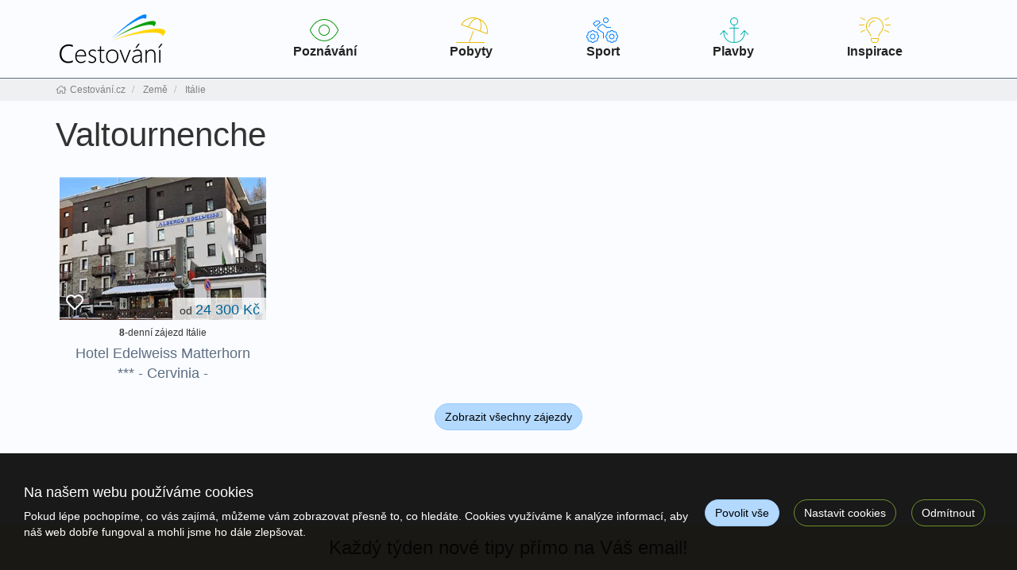

--- FILE ---
content_type: text/html; charset=utf-8
request_url: https://www.cestovani.cz/zeme/italie/valtournenche/
body_size: 7807
content:
<!doctype html>


<html lang="cs">
<head id="ctl00_Head1"><meta charset="utf-8" /><meta http-equiv="X-UA-Compatible" content="IE=edge" /><meta name="viewport" content="width=device-width, initial-scale=1.0" /><meta name="author" content="Cestování.cz" />
    <meta name="theme-color" content="#6E902B">
    <link rel="manifest" href="/manifest.json" /><link rel="preconnect" href="https://i.ck.cz" /><link rel='icon' href='/dokumenty/favicons/favicon.ico' type='image/ico'><link rel='icon' href='/dokumenty/favicons/android-chrome-192x192.png' sizes='192x192' type='image/png'><link rel='icon' href='/dokumenty/favicons/android-chrome-256x256.png' sizes='256x256' type='image/png'><link rel='apple-touch-icon' href='/dokumenty/favicons/apple-touch-icon.png' type='image/png'><link rel='icon' href='/dokumenty/favicons/favicon-16x16.png' sizes='16x16' type='image/png'><link rel='icon' href='/dokumenty/favicons/favicon-32x32.png' sizes='32x32' type='image/png'><link rel='icon' href='/dokumenty/favicons/mstile-150x150.png' sizes='150x150' type='image/png'><link rel='mask-icon' href='/dokumenty/favicons/safari-pinned-tab.svg' type='image/svg'><link id="cssstyle" href="/designs/cestovani-1.4/0816091408/Style/default.cF9C35B,s6E902B,b8716638.css" rel="stylesheet" type="text/css"  />

<style> 
@media (max-width: 480px) { .pageImage { background-image:linear-gradient(transparent 40%, #fafcff),url('https://i.ck.cz/f/94901/73-480-400.webp'); background-size:480px 400px }}
@media (min-width: 481px) and (max-width: 768px)  {.pageImage { background-image:linear-gradient(transparent 40%, #fafcff),url('https://i.ck.cz/f/94901/73-768-400.webp'); background-size:100% 401px, 768px 400px }}
@media (min-width: 769px) and (max-width: 1024px) {.pageImage { background-image:linear-gradient(transparent 40%, #fafcff),url('https://i.ck.cz/f/94901/73-1024-400.webp'); background-size:100% 401px, 1024px 400px }}
@media (min-width: 1025px) and (max-width:1280px) {.pageImage { background-image:linear-gradient(transparent 40%, #fafcff),url('https://i.ck.cz/f/94901/73-1280-450.webp'); background-size:100% 451px, 1280px 450px }}
@media (min-width: 1281px) and (max-width:1600px) {.pageImage { background-image:linear-gradient(transparent 40%, #fafcff),url('https://i.ck.cz/f/94901/73-1600-450.webp'); background-size:100% 451px, 1600px 450px }}
@media (min-width: 1601px) and (max-width:1920px) {.pageImage { background-image:linear-gradient(transparent 40%, #fafcff),url('https://i.ck.cz/f/94901/73-1920-450.webp'); background-size:100% 451px, 1920px 450px }}
@media (min-width: 1921px) and (max-width:2400px) {.pageImage { background-image:linear-gradient(transparent 40%, #fafcff),url('https://i.ck.cz/f/94901/73-2400-450.webp'); background-size:100% 451px, 2400px 450px }}
@media (min-width: 2401px){ .pageImage {background-image:linear-gradient(transparent 40%, #fafcff),url('https://i.ck.cz/f/94901/73-2560-450.webp'); background-size:100% 451px, 2560px 450px }}

@media (max-width: 480px) and (min-resolution: 192dpi) { .pageImage { background-image:linear-gradient(transparent 40%, #fafcff),url('https://i.ck.cz/f/94901/73-960-800.webp'); }}
@media (min-width: 481px) and (max-width: 768px) and (min-resolution: 192dpi) {.pageImage { background-image:linear-gradient(transparent 40%, #fafcff),url('https://i.ck.cz/f/94901/73-1536-800.webp');  }}
@media (min-width: 769px) and (max-width: 1024px) and (min-resolution: 192dpi) {.pageImage { background-image:linear-gradient(transparent 40%, #fafcff),url('https://i.ck.cz/f/94901/73-2048-800.webp');  }}
</style>


<script async src="https://www.googletagmanager.com/gtag/js?id=G-JG44H8VW8R"></script><script>window.dataLayer = window.dataLayer || [];function gtag(){window.dataLayer.push(arguments);}gtag('consent', 'default', {'ad_storage': 'denied', 'ad_user_data': 'denied', 'ad_personalization': 'denied', 'analytics_storage': 'denied'});gtag('js', new Date());gtag('set', { 'cookie_flags': 'secure;samesite=none'});gtag('config', 'G-JG44H8VW8R');</script><meta property="og:title" content="Valtournenche" /><meta property="og:type" content="website" /><meta property="og:url" content="https://www.cestovani.cz/zeme/italie/valtournenche/" /><meta property="og:site_name" content="Cestování.cz" /><meta name="redakce" content="MTE5N3x8dmFsdG91cm5lbmNoZXwxNjI0fHxBcnRpY2xlfElUfFZhbHRvdXJuZW5jaGV8aHR0cHM6Ly93d3cuY2VzdG92YW5pLmN6Lz8" /><title>
	Valtournenche - Cestování.cz
</title></head>
<body class="default mistopis title-top-nadpis" >    
    
 <div id="TopOdskok"></div>
<section id="ctl02_ctl00_ctl00_ctl00_logoholder" class="top-area  hidden-print holder-logo-horizontal holder-logo-horizontal">
    <div class="container">
        <div class="top-section d-flex flex--wrap align-items-center justify-content-between">

                <a class="d-flex align-items-center justify-content-center logo-template " href="/">
                    <div class="comp comp-template-logo visible-xs visible-sm"><img src="https://i.ck.cz/f/102171/2.png?height=50" alt="Cestování.cz" height="50" class="weblogo nobg logo-horizontal"  srcset="https://i.ck.cz/f/102171/2.png?height=50 1x,https://i.ck.cz/f/102171/2.png?height=75 1.5x,https://i.ck.cz/f/102171/2.png?height=100 2x" /></div>
                    <div class="comp comp-template-logo hidden-xs hidden-sm"><img src="https://i.ck.cz/f/102171/2.png?height=70" alt="Cestování.cz" height="70" class="weblogo nobg logo-horizontal"  srcset="https://i.ck.cz/f/102171/2.png?height=70 1x,https://i.ck.cz/f/102171/2.png?height=105 1.5x,https://i.ck.cz/f/102171/2.png?height=140 2x" /></div>
                </a>
                <div class="top-menu collapse navbar-collapse tbh flex-grow-2" id="tb-hb">
                     
                        <ul><li><a href="/zajezdy/poznavaci/" class="nav-link"><span class="image-thin color-1 fat-eye"></span>Poznávání</a></li>
<li><a href="/zajezdy/pobytove/" class="nav-link"><span class="image-thin color-4 fat-beach"></span>Pobyty</a></li>
<li><a href="/zajezdy/sportovni/" class="nav-link">  <span class="image-thin color-2 fat-sport"></span>Sport</a></li>
<li><a href="/plavby/" class="nav-link"><span class="image-thin color-3 fat-anchor"></span>Plavby</a></li>
<li><a href="/kolekce/" class="nav-link "><span class="image-thin color-4 fat-lightbulb"></span>Inspirace</a></li></ul>  
                     

                        </div>

<div class="right d-flex align-items-center">
<div class="comp comp-tour-favouritebox schranka p-15-0">


    <div class="schrankaMain empty">
        <a href="/schranka.html"><span class="schrankaText">Schránka zájezdu</span>
        <span class="schrankaPocet">0</span></a>
    </div>





</div>
<a class="navbar-toggle collapsed" data-toggle="collapse" href="#tb-hb" aria-expanded="false" aria-controls="tb-hb" ><span class="sr-only">Navigace</span><i class="fa fa-bars" aria-hidden="true" id="smallmenu"></i></a>
 
 
        </div>
      </div>
      </div>
</section>
<div class="page-middle">
<div class="breac-bg">
<div class="container">
<div class="comp comp-template-breadcrumb bread hidden-print">  <div><a href="https://www.cestovani.cz"><span>Cestování.cz</span></a></div>   <div><a href="https://www.cestovani.cz/zeme/"><span>Země</span></a></div>   <div><a href="https://www.cestovani.cz/zeme/italie/"><span>Itálie</span></a></div> </div>

</div></div>
<div class="">

    <div class="container title-page"><h1>Valtournenche</h1></div>

    
<div class="title-top">
    <div class="container">
        
        
    </div>
</div>
<div class="container">

    <div class="grid-grid-lg-4 ">
        


      
    
    

    


    

     

    

    

<div class="item-a rowitem-grid uc-grid withfav sValid prov impr" data-impr="{'id':'744825','name':'Hotel Edelweiss Matterhorn *** - Cervinia - Valtournenche','price':'24300','category':'Itálie','brand':'2051: CONSULTOUR s. r. o.','list_name':'Destinace','list_position':'1'}">
  <div class="detail">
    <div class="zajezd-foto position-relative">
      <a href="/zajezdy/italie/hotel-edelweiss-matterhorn-cervinia-744825/?terminod=24.01.2026" onclick="return onProductClick('/zajezdy/italie/hotel-edelweiss-matterhorn-cervinia-744825/?terminod=24.01.2026', '744825', 'Hotel Edelweiss Matterhorn *** - Cervinia - Valtournenche', 'Itálie', '2051: CONSULTOUR s. r. o.', '1', 'Destinace', 24300);"> <img src="https://i.ck.cz/f/108815/16-260-180.webp" alt="Hotel Edelweiss Matterhorn *** - Cervinia - Valtournenche" width="260" height="180" srcset="https://i.ck.cz/f/108815/16.webp?width=260&height=180 1x,https://i.ck.cz/f/108815/16.webp?width=390&height=270 1.5x,https://i.ck.cz/f/108815/16.webp?width=520&height=360 2x" loading="lazy" />

           
      </a>
             
               <div class="position-absolute top-right text-right">
                   
                   
                
               </div>
 
      <div class="position-absolute br item-grid-price">
        
        <div class="text-right center-block item-grid-price-text text-nowrap"> od <b>24 300 Kč</b> </div>      
      </div>
      <div class="foto-info absolute">
        <div class="faworite">
        

<a onclick="return updateFavourites(this, 744825, 1, 5,'Hotel Edelweiss Matterhorn *** - Cervinia - Valtournenche','24300','2051: CONSULTOUR s. r. o.','Itálie');" class="schrankaBtn" title="Vložit do schránky" style=''><span>Vložit do schránky</span></a>
<a onclick="return updateFavourites(this, 744825, 0, 5,'Hotel Edelweiss Matterhorn *** - Cervinia - Valtournenche','24300','2051: CONSULTOUR s. r. o.','Itálie');" class="schrankaSavedBtn" title="Odebrat ze schránky" style='display:none'><span>Odebrat ze schránky</span></a>

        </div>    
      </div>
  
      </div>
      <div class="zajezd-detail">
      <small class="center-block text-center"> <b>8</b>-denní zájezd Itálie</small>
      <h4><a class="center-block text-center" href="/zajezdy/italie/hotel-edelweiss-matterhorn-cervinia-744825/?terminod=24.01.2026" onclick="return onProductClick('/zajezdy/italie/hotel-edelweiss-matterhorn-cervinia-744825/?terminod=24.01.2026', '744825', 'Hotel Edelweiss Matterhorn *** - Cervinia - Valtournenche', 'Itálie', '2051: CONSULTOUR s. r. o.', '1', 'Destinace', 24300);">Hotel Edelweiss Matterhorn *** - Cervinia - Valtournenche</a></h4>
  </div>
  </div>
</div>    
    
    


    

    


    

    
    
    
    

        

    

    

    

    </div>

    
        <div class="text-center margin-b-2x">
                <a href="/zajezdy/?destinace=7569" class="btn btn-primary">Zobrazit všechny zájezdy</a>
            </div>

    





    <div class="grid-grid-lg-4 ">
        
        
    </div>
        

    <div class="grid-grid-lg-4 ">
        


      
    
    

    


    

     

    

        
    
    


    

    


    

    
    
    
    

        

    

    

    

    </div>
        
    </div>
</div>
    </div>
<div class="page-bottom">

<div class="footer-top hidden-print">

    <div class="bga">
        <div class="container form-group">
            <div class="row">
            <div class="col-md-8 col-md-offset-2">

                <h3 class="form-group text-center">Každý týden nové tipy přímo na Váš email!</h3>
                <form class="nlform">
                    

    <input type="hidden" name="nlparam" value="55,8,9A514ECCCE60452FBF2A3A87E1E2E502,0,1197,,cnhnMDgzNTVzbjVpbTUyMDh3Mzg,15219,/newsletter-prihlasen.html,null" />


                    <div class="d-flex justify-content-between align-items-center cestovani-paticka-nl">
                    <div class="multiselect cestovani-nl flex-grow-2">
                        <div class="d-flex">
                            <span class="input-group-addon"><i class="fas fa-mail-bulk"></i></span>
                            <input type="email" class="form-control" name="nlemail" required="required" placeholder="Zadejte váš mail" />
                        </div>
                    </div>

                    <div class="">

                        <button type="button" class="-btn btn-full btn-lg"><span class="hidden-xs hidden-sm">Mám zájem o tipy</span><span class="visible-xs visible-sm"><i class="fas fa-paper-plane"></i></span></button>


                    </div>  </div><div class="nlerror"></div><div class="nlsuccess"></div>
                </form>
            </div></div>
        </div>
    </div>
</div>
<div class="footer hidden-print">
    <div class="bga-light">
        <div class="container">
            <div class="row">
                <div class=" col-md-8 dolni-menu">
              
                       <div class="comp comp-cms-text n-flex justify-content-between">
    
    
    
    <ul class="p-2">
	<li><a href="/last-minute/">Last minute slevy</a></li>
	<li><a href="/first-minute/">First minute slevy</a></li>
	<li><a href="/zajezdy/pobytove/">Pobytové zájezdy</a></li>
	<li><a href="/zajezdy/poznavaci/">Poznávací zájezdy</a></li>
</ul>

<ul class="p-2">
	<li><a href="/zajezdy/sportovni/?tema=23">Lyžování</a></li>
	<li><a href="/zajezdy/sportovni/?tema=22">Cyklistika</a></li>
	<li><a href="/zajezdy/sportovni/?tema=39">Turistika</a></li>
	<li><a href="/zajezdy/sportovni/?tema=38">Golf</a></li>
</ul>

<ul class="p-2">
	<li><a href="/kolekce/">Naše tipy</a></li>
	<li><a href="/zeme/">Přehled zemí</a></li>
	<li><a href="/zajezdy/">Všechny zájezdy</a></li>
	<li><a href="/cestovky/">Cestovní kanceláře</a></li>
</ul>

<ul class="p-2">
	<li><a href="/obchodni-podminky.html">Obchodní podmínky</a></li>
	<li><a href="/cestovky/">Cestovní kanceláře</a></li>
	<li><a href="/zabava/">Slepé mapy</a></li>
	<li><a href="/kontakty.html">Kontaktujte nás</a></li>
</ul>


</div>

                   

                </div>

                <div class="col-sm-8 col-md-2">
     <div class="comp comp-global-links">


        <a href="https://www.facebook.com/cestovani.cz/" target="_blank" title="www.facebook.com"><i class="fa fa-facebook-square fa-lg"></i></a>
    
        <a href="https://www.instagram.com/cestovani.cz/" target="_blank" title="www.instagram.com"><i class="fa fa-instagram fa-lg"></i></a>
    
        <a href="https://www.twitter.com/CestovaniCZ" target="_blank" title="www.twitter.com"><i class="fa fa-twitter-square fa-lg"></i></a>
    </div>
                </div>
                <div class="col-sm-4 col-md-2">
                    <div class="footer-logo ">
                        <a class="" href="/">
                        <div class="comp comp-template-logo"><img src="https://i.ck.cz/f/102171/2.png?height=70" alt="Cestování.cz" height="70" class="weblogo nobg logo-horizontal"  srcset="https://i.ck.cz/f/102171/2.png?height=70 1x,https://i.ck.cz/f/102171/2.png?height=105 1.5x,https://i.ck.cz/f/102171/2.png?height=140 2x" /></div>
                        </a>
                    </div>
                </div>
            </div>
            <div class="clearfix"> 
                <div class="text-center footer-navi">
                 
                    </div>
                <div class="text-center ">©2026 Cestování.cz. Všechna práva vyhrazena. </div></div>
        </div>
    </div>
</div>
    </div><div class="comp comp-template-cookieusage custom-lista-odmitnuti">



<div class="modal " id="cookieModal" tabindex="-1" role="dialog" aria-labelledby="cookieModalLabel" aria-hidden="true">
    <div class="d-flex vh-100 align-items-center">
        <div class="modal-dialog modal-lg" role="document">
            <div class="modal-content">
                <div class="modal-header">
                    <h4 class="modal-title" id="cookieModalLabel">
                        
    
    
    
     Nastavení ochrany osobních údajů



                    </h4>
                </div>

                     
                            <div class="modal-body clanek">
                                
                                <div class="cookie--overflow-auto">
                                    <div class="form-group">
                                    <p >
    
    
    
     Chtěli bychom vaše svolení použít vaše data pro následující účely. Svůj souhlas můžete kdykoliv změnit nebo zrušit.


</p>
                                        </div>
                                    <div class="cookie-grid form-group">
                                        <div class="col-auto">
                                            <label class=""><b>Nezbytné</b></label>
                                        </div>
                                        <div class="col">
                                            <p class="custom-control form-group"><span>
    
    
    
     Tyto cookies jsou vyžadovány pro správnou funkčnost našich webových stránek a nelze je vypnout. Příkladem těchto akcí je přihlášení, vyplnění formulářů nebo nastavení vašich preferencí ochrany osobních údajů.


</span></p>
                                            <div class="custom-control switch form-group">
                                                <label>
                                                    <input type="checkbox" class="custom-control-input" checked="checked" disabled id="customSwitch1" />
                                                    <span>Nezbytné soubory cookie</span>
                                                </label>
                                            </div>
                                        </div>
                                        <div class="col-auto">
                                            <label class=""><b>Statistické</b></label>
                                        </div>
                                        <div class="col">
                                            <p class="custom-control form-group"><span>
    
    
    
     Tyto cookies se používají se pro měření a zlepšování výkonu. Do této kategorie patří činnosti, jako je počítání návštěv stránek, rychlost načítání stránky, míra okamžitého opuštění a technologie používané k přístupu na náš web.


</span></p>
                                            <div class="custom-control switch form-group">
                                                <label>
                                                    <input type="checkbox" class="custom-control-input" name="statCookie" id="statOption" />
                                                    <span>Statistické soubory cookie</span>
                                                </label>
                                            </div>
                                        </div>
                                        <div class="col-auto">
                                            <label class=""><b>Funkční</b></label>
                                        </div>
                                        <div class="col">
                                            <p class="custom-control form-group"><span>
    
    
    
     Tyto cookies používáme k vylepšení funkcí webu a umožnění personalizace, jako jsou chaty, videa a použití sociálních médií.


</span></p>
                                            <div class="custom-control switch form-group">
                                                <label>
                                                    <input type="checkbox" class="custom-control-input" name="webCookie" id="functionOption" />
                                                    <span>Funkční soubory cookie</span>
                                                </label>
                                            </div>
                                        </div>
                                        <div class="col-auto">
                                            <label class=""><b>Marketingové</b></label>
                                        </div>
                                        <div class="col">
                                            <p class="custom-control form-group"><span>
    
    
    
     Díky těmto souborům cookies vám můžeme připomenout, co vás u nás dříve zajímalo. Tyto cookies nastavují prostřednictvím našich stránek naši reklamní partneři.


</span></p>
                                            <div class="custom-control switch form-group">
                                                <label>
                                                    <input type="checkbox" class="custom-control-input" name="marketingCookie" id="marketingOption" />
                                                    <span>Marketingové soubory cookie</span></label>
                                            </div>
                                        </div>
                                    </div>
                                    <div class="form-group justify-content-between">
                                        
    
    
    
     Více informací o využití cookies na našem webu najdete v <a class="cookie-info" href="/cookies-info.html">zásadách použití cookies.</a>


                                    </div>
                                </div>
                            </div>
                            <div class="modal-footer ">
                                <button type="button" class="btn btn-outline-primary cookie-modal mr-2 me-2" onclick="closeModal(); setCustomConsent()">Uložit nastavení</button>
                                <button type="button" class="btn btn-primary" onclick="closeModal(); setConsent('7')">Povolit vše</button>
                            </div>
                       
                
           
            </div>
        </div>
    </div>
</div>







<div class="cookie-outer">
    <div class="cookie-inner d-md-flex md-flex justify-content-between align-items-center ">
        <div class="text-left pr-2 pe-2 p-15-0  flex-grow-1">
            <h4>Na našem webu používáme cookies</h4>
            <p>Pokud lépe pochopíme, co vás zajímá, můžeme vám zobrazovat přesně to, co hledáte. Cookies využíváme k analýze informací, aby náš web dobře fungoval a mohli jsme ho dále zlepšovat.</p>
        </div>
        &nbsp; &nbsp;<a href="#" onclick="return setConsent('7')" class="btn btn-primary cookie-agree mr-2 me-2">Povolit vše</a>
        &nbsp; &nbsp;<a href="#" onclick="showModal(); return false" class="btn btn-outline-primary cookie-modal mr-2 me-2">Nastavit cookies</a>
        &nbsp; &nbsp;<a href="#" onclick="return setConsent('0')" class="btn btn-outline-primary cookie-denied  mr-2 me-2">Odmítnout</a>
    </div>
</div>





</div>
    
        <script src="https://i.ck.cz/libs/jquery/3.5.1/jquery.min.js"></script>
        <script src="https://i.ck.cz/libs/hw/25/script-cs.min.js?1120083838" crossorigin="anonymous"></script>
        
    
        <script>webLanguage = 'cs'; webLanguageID =1; webid =1197;admLink='mojepaleta';;ib=1;
            window.PageLoadTraceId = '';
            window.PageLoadSpanId = '';
            window.PageLoadSampled = 0;
        </script>  
    
    
    
    
    
    
    
    
    
    
    
    
    
<script type="application/ld+json">{"@context": "https://schema.org","@type": "BreadcrumbList","@id": "https://www.cestovani.cz/zeme/italie/valtournenche/#breadcrumb","itemListElement": [{"@type": "ListItem","position": 1,"name": "Cestování.cz","item": "https://www.cestovani.cz"},{"@type": "ListItem","position": 2,"name": "Země","item": "https://www.cestovani.cz/zeme/"},{"@type": "ListItem","position": 3,"name": "Itálie","item": "https://www.cestovani.cz/zeme/italie/"},{"@type": "ListItem","position": 4,"name": "Valtournenche","item": "https://www.cestovani.cz/zeme/italie/valtournenche/"}]}</script>
        <script>initImpressionsScrolling();</script>
    
    <style>
        .comp-template-cookieusage a.cookie-info {color:#00008b;}
     
    </style>

    <script>function setConsent(n){(n=="a1"||n=="1"||n=="7")&&typeof gtag!="undefined"&&gtag("consent","update",{analytics_storage:"granted",ad_storage:"granted",ad_user_data:"granted",ad_personalization:"granted"});var t=new Date;return t.setFullYear(t.getFullYear()+2),document.cookie="WhAllowCookies="+n+"; path=/; expires="+t.toUTCString()+"; samesite=lax",document.querySelector(".comp-template-cookieusage").style.display="none",!1}function setCustomConsent(){var i=document.getElementById("statOption"),r=document.getElementById("marketingOption"),u=document.getElementById("functionOption"),n=0,t;return i&&i.checked&&(n+=1,typeof gtag!="undefined"&&gtag("consent","update",{analytics_storage:"granted"})),r&&r.checked&&(n+=2,typeof gtag!="undefined"&&gtag("consent","update",{ad_storage:"granted",ad_user_data:"granted",ad_personalization:"granted"})),u&&u.checked&&(n+=4),t=new Date,t.setFullYear(t.getFullYear()+2),document.cookie="WhAllowCookies="+n+"; path=/; expires="+t.toUTCString()+"; samesite=lax",document.querySelector(".comp-template-cookieusage").style.display="none",!1}function showModal(){document.getElementById("cookieModal").classList.add("show");document.body.classList.add("modal-open")}function closeModal(){document.getElementById("cookieModal").classList.remove("show");document.body.classList.remove("modal-open")}</script>

</body>
</html>

--- FILE ---
content_type: text/css
request_url: https://www.cestovani.cz/designs/cestovani-1.4/0816091408/Style/default.cF9C35B,s6E902B,b8716638.css
body_size: 164408
content:
@import url('https://fonts.googleapis.com/css?family=Kaushan+Script&display=swap');/*! normalize.css v3.0.3 | MIT License | github.com/necolas/normalize.css */html{font-family:sans-serif;-ms-text-size-adjust:100%;-webkit-text-size-adjust:100%}body{margin:0}article,aside,details,figcaption,figure,footer,header,hgroup,main,menu,nav,section,summary{display:block}audio,canvas,progress,video{display:inline-block;vertical-align:baseline}audio:not([controls]){display:none;height:0}[hidden],template{display:none}a{background-color:transparent}a:active,a:hover{outline:0}abbr[title]{border-bottom:1px dotted}b,strong{font-weight:bold}dfn{font-style:italic}h1{font-size:2em;margin:.67em 0}mark{background:#ff0;color:#000}small{font-size:80%}sub,sup{font-size:75%;line-height:0;position:relative;vertical-align:baseline}sup{top:-0.5em}sub{bottom:-0.25em}img{border:0}svg:not(:root){overflow:hidden}figure{margin:1em 40px}hr{box-sizing:content-box;height:0}pre{overflow:auto}code,kbd,pre,samp{font-family:monospace,monospace;font-size:1em}button,input,optgroup,select,textarea{color:inherit;font:inherit;margin:0}button{overflow:visible}button,select{text-transform:none}button,html input[type="button"],input[type="reset"],input[type="submit"]{-webkit-appearance:button;cursor:pointer}button[disabled],html input[disabled]{cursor:default}button::-moz-focus-inner,input::-moz-focus-inner{border:0;padding:0}input{line-height:normal}input[type="checkbox"],input[type="radio"]{box-sizing:border-box;padding:0}input[type="number"]::-webkit-inner-spin-button,input[type="number"]::-webkit-outer-spin-button{height:auto}input[type="search"]{-webkit-appearance:textfield;box-sizing:content-box}input[type="search"]::-webkit-search-cancel-button,input[type="search"]::-webkit-search-decoration{-webkit-appearance:none}fieldset{border:1px solid #c0c0c0;margin:0 2px;padding:.35em .625em .75em}legend{border:0;padding:0}textarea{overflow:auto}optgroup{font-weight:bold}table{border-collapse:collapse;border-spacing:0}td,th{padding:0}/*! Source: https://github.com/h5bp/html5-boilerplate/blob/master/src/css/main.css */@media print{*,*:before,*:after{background:transparent !important;color:#000 !important;box-shadow:none !important;text-shadow:none !important}a,a:visited{text-decoration:underline}a[href]:after{content:" (" attr(href) ")"}abbr[title]:after{content:" (" attr(title) ")"}a[href^="#"]:after,a[href^="javascript:"]:after{content:""}pre,blockquote{border:1px solid #999;page-break-inside:avoid}thead{display:table-header-group}tr,img{page-break-inside:avoid}img{max-width:100% !important}p,h2,h3{orphans:3;widows:3}h2,h3{page-break-after:avoid}.navbar{display:none}.btn>.caret,.dropup>.btn>.caret{border-top-color:#000 !important}.label{border:1px solid #000}.table{border-collapse:collapse !important}.table td,.table th{background-color:#fff !important}.table-bordered th,.table-bordered td{border:1px solid #ddd !important}}*{-webkit-box-sizing:border-box;-moz-box-sizing:border-box;box-sizing:border-box}*:before,*:after{-webkit-box-sizing:border-box;-moz-box-sizing:border-box;box-sizing:border-box}html{font-size:10px;-webkit-tap-highlight-color:rgba(0,0,0,0)}body{font-family:'Segoe UI',Selawik,Tahoma,Verdana,Arial,sans-serif;font-size:14px;line-height:1.42857143;color:#333;background-color:#fafcff}input,button,select,textarea{font-family:inherit;font-size:inherit;line-height:inherit}a{color:#5e6d81;text-decoration:none}a:hover,a:focus{color:#3e4855;text-decoration:underline}a:focus{outline:5px auto -webkit-focus-ring-color;outline-offset:-2px}figure{margin:0}img{vertical-align:middle}.img-responsive,.thumbnail>img,.thumbnail a>img,.carousel-inner>.item>img,.carousel-inner>.item>a>img{display:block;max-width:100%;height:auto}.img-rounded{border-radius:50px}.img-thumbnail{padding:4px;line-height:1.42857143;background-color:#fafcff;border:1px solid #ddd;border-radius:4px;-webkit-transition:all .2s ease-in-out;-o-transition:all .2s ease-in-out;transition:all .2s ease-in-out;display:inline-block;max-width:100%;height:auto}.img-circle{border-radius:50%}hr{margin-top:20px;margin-bottom:20px;border:0;border-top:1px solid #eee}.sr-only{position:absolute;width:1px;height:1px;margin:-1px;padding:0;overflow:hidden;clip:rect(0, 0, 0, 0);border:0}.sr-only-focusable:active,.sr-only-focusable:focus{position:static;width:auto;height:auto;margin:0;overflow:visible;clip:auto}[role="button"]{cursor:pointer}h1,h2,h3,h4,h5,h6,.h1,.h2,.h3,.h4,.h5,.h6{font-family:inherit;font-weight:100;line-height:1.1;color:inherit}h1 small,h2 small,h3 small,h4 small,h5 small,h6 small,.h1 small,.h2 small,.h3 small,.h4 small,.h5 small,.h6 small,h1 .small,h2 .small,h3 .small,h4 .small,h5 .small,h6 .small,.h1 .small,.h2 .small,.h3 .small,.h4 .small,.h5 .small,.h6 .small{font-weight:normal;line-height:1;color:#777}h1,.h1,h2,.h2,h3,.h3{margin-top:20px;margin-bottom:10px}h1 small,.h1 small,h2 small,.h2 small,h3 small,.h3 small,h1 .small,.h1 .small,h2 .small,.h2 .small,h3 .small,.h3 .small{font-size:65%}h4,.h4,h5,.h5,h6,.h6{margin-top:10px;margin-bottom:10px}h4 small,.h4 small,h5 small,.h5 small,h6 small,.h6 small,h4 .small,.h4 .small,h5 .small,.h5 .small,h6 .small,.h6 .small{font-size:75%}h1,.h1{font-size:42px}h2,.h2{font-size:30px}h3,.h3{font-size:24px}h4,.h4{font-size:18px}h5,.h5{font-size:14px}h6,.h6{font-size:12px}p{margin:0 0 10px}.lead{margin-bottom:20px;font-size:16px;font-weight:300;line-height:1.4}@media (min-width:639px){.lead{font-size:21px}}small,.small{font-size:85%}mark,.mark{background-color:#fcf8e3;padding:.2em}.text-left{text-align:left}.text-right{text-align:right}.text-center{text-align:center}.text-justify{text-align:justify}.text-nowrap{white-space:nowrap}.text-lowercase{text-transform:lowercase}.text-uppercase{text-transform:uppercase}.text-capitalize{text-transform:capitalize}.text-muted{color:#777}.text-primary{color:#f9c35b}a.text-primary:hover,a.text-primary:focus{color:#f7b12a}.text-success{color:#3c763d}a.text-success:hover,a.text-success:focus{color:#2b542c}.text-info{color:#31708f}a.text-info:hover,a.text-info:focus{color:#245269}.text-warning{color:#8a6d3b}a.text-warning:hover,a.text-warning:focus{color:#66512c}.text-danger{color:#a94442}a.text-danger:hover,a.text-danger:focus{color:#843534}.bg-primary{color:#fff;background-color:#f9c35b}a.bg-primary:hover,a.bg-primary:focus{background-color:#f7b12a}.bg-success{background-color:#cce5b1}a.bg-success:hover,a.bg-success:focus{background-color:#b3d88b}.bg-info{background-color:#f0f7ff}a.bg-info:hover,a.bg-info:focus{background-color:#bddeff}.bg-warning{background-color:#fcf8e3}a.bg-warning:hover,a.bg-warning:focus{background-color:#f7ecb5}.bg-danger{background-color:#f2dede}a.bg-danger:hover,a.bg-danger:focus{background-color:#e4b9b9}.page-header{padding-bottom:9px;margin:40px 0 20px;border-bottom:1px solid #eee}ul,ol{margin-top:0;margin-bottom:10px}ul ul,ol ul,ul ol,ol ol{margin-bottom:0}.list-unstyled{padding-left:0;list-style:none}.list-inline{padding-left:0;list-style:none;margin-left:-5px}.list-inline>li{display:inline-block;padding-left:5px;padding-right:5px}dl{margin-top:0;margin-bottom:20px}dt,dd{line-height:1.42857143}dt{font-weight:bold}dd{margin-left:0}@media (min-width:992px){.dl-horizontal dt{float:left;width:160px;clear:left;text-align:right;overflow:hidden;text-overflow:ellipsis;white-space:nowrap}.dl-horizontal dd{margin-left:180px}}abbr[title],abbr[data-original-title]{cursor:help;border-bottom:1px dotted #777}.initialism{font-size:90%;text-transform:uppercase}blockquote{padding:10px 20px;margin:0 0 20px;font-size:17.5px;border-left:5px solid #eee}blockquote p:last-child,blockquote ul:last-child,blockquote ol:last-child{margin-bottom:0}blockquote footer,blockquote small,blockquote .small{display:block;font-size:80%;line-height:1.42857143;color:#777}blockquote footer:before,blockquote small:before,blockquote .small:before{content:'\2014 \00A0'}.blockquote-reverse,blockquote.pull-right{padding-right:15px;padding-left:0;border-right:5px solid #eee;border-left:0;text-align:right}.blockquote-reverse footer:before,blockquote.pull-right footer:before,.blockquote-reverse small:before,blockquote.pull-right small:before,.blockquote-reverse .small:before,blockquote.pull-right .small:before{content:''}.blockquote-reverse footer:after,blockquote.pull-right footer:after,.blockquote-reverse small:after,blockquote.pull-right small:after,.blockquote-reverse .small:after,blockquote.pull-right .small:after{content:'\00A0 \2014'}address{margin-bottom:20px;font-style:normal;line-height:1.42857143}code,kbd,pre,samp{font-family:Menlo,Monaco,Consolas,"Courier New",monospace}code{padding:2px 4px;font-size:90%;color:#c7254e;background-color:#f9f2f4;border-radius:4px}kbd{padding:2px 4px;font-size:90%;color:#fff;background-color:#333;border-radius:20px;box-shadow:inset 0 -1px 0 rgba(0,0,0,0.25)}kbd kbd{padding:0;font-size:100%;font-weight:bold;box-shadow:none}pre{display:block;padding:9.5px;margin:0 0 10px;font-size:13px;line-height:1.42857143;word-break:break-all;word-wrap:break-word;color:#333;background-color:#f5f5f5;border:1px solid #ccc;border-radius:4px}pre code{padding:0;font-size:inherit;color:inherit;white-space:pre-wrap;background-color:transparent;border-radius:0}.pre-scrollable{max-height:340px;overflow-y:scroll}.container{margin-right:auto;margin-left:auto;padding-left:15px;padding-right:15px}@media (min-width:639px){.container{width:750px}}@media (min-width:992px){.container{width:970px}}@media (min-width:1200px){.container{width:1170px}}.container-fluid{margin-right:auto;margin-left:auto;padding-left:15px;padding-right:15px}.row{margin-left:-15px;margin-right:-15px}.col-xs-1, .col-sm-1, .col-md-1, .col-lg-1, .col-xs-2, .col-sm-2, .col-md-2, .col-lg-2, .col-xs-3, .col-sm-3, .col-md-3, .col-lg-3, .col-xs-4, .col-sm-4, .col-md-4, .col-lg-4, .col-xs-5, .col-sm-5, .col-md-5, .col-lg-5, .col-xs-6, .col-sm-6, .col-md-6, .col-lg-6, .col-xs-7, .col-sm-7, .col-md-7, .col-lg-7, .col-xs-8, .col-sm-8, .col-md-8, .col-lg-8, .col-xs-9, .col-sm-9, .col-md-9, .col-lg-9, .col-xs-10, .col-sm-10, .col-md-10, .col-lg-10, .col-xs-11, .col-sm-11, .col-md-11, .col-lg-11, .col-xs-12, .col-sm-12, .col-md-12, .col-lg-12{position:relative;min-height:1px;padding-left:15px;padding-right:15px}.col-xs-1, .col-xs-2, .col-xs-3, .col-xs-4, .col-xs-5, .col-xs-6, .col-xs-7, .col-xs-8, .col-xs-9, .col-xs-10, .col-xs-11, .col-xs-12{float:left}.col-xs-12{width:100%}.col-xs-11{width:91.66666667%}.col-xs-10{width:83.33333333%}.col-xs-9{width:75%}.col-xs-8{width:66.66666667%}.col-xs-7{width:58.33333333%}.col-xs-6{width:50%}.col-xs-5{width:41.66666667%}.col-xs-4{width:33.33333333%}.col-xs-3{width:25%}.col-xs-2{width:16.66666667%}.col-xs-1{width:8.33333333%}.col-xs-pull-12{right:100%}.col-xs-pull-11{right:91.66666667%}.col-xs-pull-10{right:83.33333333%}.col-xs-pull-9{right:75%}.col-xs-pull-8{right:66.66666667%}.col-xs-pull-7{right:58.33333333%}.col-xs-pull-6{right:50%}.col-xs-pull-5{right:41.66666667%}.col-xs-pull-4{right:33.33333333%}.col-xs-pull-3{right:25%}.col-xs-pull-2{right:16.66666667%}.col-xs-pull-1{right:8.33333333%}.col-xs-pull-0{right:auto}.col-xs-push-12{left:100%}.col-xs-push-11{left:91.66666667%}.col-xs-push-10{left:83.33333333%}.col-xs-push-9{left:75%}.col-xs-push-8{left:66.66666667%}.col-xs-push-7{left:58.33333333%}.col-xs-push-6{left:50%}.col-xs-push-5{left:41.66666667%}.col-xs-push-4{left:33.33333333%}.col-xs-push-3{left:25%}.col-xs-push-2{left:16.66666667%}.col-xs-push-1{left:8.33333333%}.col-xs-push-0{left:auto}.col-xs-offset-12{margin-left:100%}.col-xs-offset-11{margin-left:91.66666667%}.col-xs-offset-10{margin-left:83.33333333%}.col-xs-offset-9{margin-left:75%}.col-xs-offset-8{margin-left:66.66666667%}.col-xs-offset-7{margin-left:58.33333333%}.col-xs-offset-6{margin-left:50%}.col-xs-offset-5{margin-left:41.66666667%}.col-xs-offset-4{margin-left:33.33333333%}.col-xs-offset-3{margin-left:25%}.col-xs-offset-2{margin-left:16.66666667%}.col-xs-offset-1{margin-left:8.33333333%}.col-xs-offset-0{margin-left:0}@media (min-width:639px){.col-sm-1, .col-sm-2, .col-sm-3, .col-sm-4, .col-sm-5, .col-sm-6, .col-sm-7, .col-sm-8, .col-sm-9, .col-sm-10, .col-sm-11, .col-sm-12{float:left}.col-sm-12{width:100%}.col-sm-11{width:91.66666667%}.col-sm-10{width:83.33333333%}.col-sm-9{width:75%}.col-sm-8{width:66.66666667%}.col-sm-7{width:58.33333333%}.col-sm-6{width:50%}.col-sm-5{width:41.66666667%}.col-sm-4{width:33.33333333%}.col-sm-3{width:25%}.col-sm-2{width:16.66666667%}.col-sm-1{width:8.33333333%}.col-sm-pull-12{right:100%}.col-sm-pull-11{right:91.66666667%}.col-sm-pull-10{right:83.33333333%}.col-sm-pull-9{right:75%}.col-sm-pull-8{right:66.66666667%}.col-sm-pull-7{right:58.33333333%}.col-sm-pull-6{right:50%}.col-sm-pull-5{right:41.66666667%}.col-sm-pull-4{right:33.33333333%}.col-sm-pull-3{right:25%}.col-sm-pull-2{right:16.66666667%}.col-sm-pull-1{right:8.33333333%}.col-sm-pull-0{right:auto}.col-sm-push-12{left:100%}.col-sm-push-11{left:91.66666667%}.col-sm-push-10{left:83.33333333%}.col-sm-push-9{left:75%}.col-sm-push-8{left:66.66666667%}.col-sm-push-7{left:58.33333333%}.col-sm-push-6{left:50%}.col-sm-push-5{left:41.66666667%}.col-sm-push-4{left:33.33333333%}.col-sm-push-3{left:25%}.col-sm-push-2{left:16.66666667%}.col-sm-push-1{left:8.33333333%}.col-sm-push-0{left:auto}.col-sm-offset-12{margin-left:100%}.col-sm-offset-11{margin-left:91.66666667%}.col-sm-offset-10{margin-left:83.33333333%}.col-sm-offset-9{margin-left:75%}.col-sm-offset-8{margin-left:66.66666667%}.col-sm-offset-7{margin-left:58.33333333%}.col-sm-offset-6{margin-left:50%}.col-sm-offset-5{margin-left:41.66666667%}.col-sm-offset-4{margin-left:33.33333333%}.col-sm-offset-3{margin-left:25%}.col-sm-offset-2{margin-left:16.66666667%}.col-sm-offset-1{margin-left:8.33333333%}.col-sm-offset-0{margin-left:0}}@media (min-width:992px){.col-md-1, .col-md-2, .col-md-3, .col-md-4, .col-md-5, .col-md-6, .col-md-7, .col-md-8, .col-md-9, .col-md-10, .col-md-11, .col-md-12{float:left}.col-md-12{width:100%}.col-md-11{width:91.66666667%}.col-md-10{width:83.33333333%}.col-md-9{width:75%}.col-md-8{width:66.66666667%}.col-md-7{width:58.33333333%}.col-md-6{width:50%}.col-md-5{width:41.66666667%}.col-md-4{width:33.33333333%}.col-md-3{width:25%}.col-md-2{width:16.66666667%}.col-md-1{width:8.33333333%}.col-md-pull-12{right:100%}.col-md-pull-11{right:91.66666667%}.col-md-pull-10{right:83.33333333%}.col-md-pull-9{right:75%}.col-md-pull-8{right:66.66666667%}.col-md-pull-7{right:58.33333333%}.col-md-pull-6{right:50%}.col-md-pull-5{right:41.66666667%}.col-md-pull-4{right:33.33333333%}.col-md-pull-3{right:25%}.col-md-pull-2{right:16.66666667%}.col-md-pull-1{right:8.33333333%}.col-md-pull-0{right:auto}.col-md-push-12{left:100%}.col-md-push-11{left:91.66666667%}.col-md-push-10{left:83.33333333%}.col-md-push-9{left:75%}.col-md-push-8{left:66.66666667%}.col-md-push-7{left:58.33333333%}.col-md-push-6{left:50%}.col-md-push-5{left:41.66666667%}.col-md-push-4{left:33.33333333%}.col-md-push-3{left:25%}.col-md-push-2{left:16.66666667%}.col-md-push-1{left:8.33333333%}.col-md-push-0{left:auto}.col-md-offset-12{margin-left:100%}.col-md-offset-11{margin-left:91.66666667%}.col-md-offset-10{margin-left:83.33333333%}.col-md-offset-9{margin-left:75%}.col-md-offset-8{margin-left:66.66666667%}.col-md-offset-7{margin-left:58.33333333%}.col-md-offset-6{margin-left:50%}.col-md-offset-5{margin-left:41.66666667%}.col-md-offset-4{margin-left:33.33333333%}.col-md-offset-3{margin-left:25%}.col-md-offset-2{margin-left:16.66666667%}.col-md-offset-1{margin-left:8.33333333%}.col-md-offset-0{margin-left:0}}@media (min-width:1200px){.col-lg-1, .col-lg-2, .col-lg-3, .col-lg-4, .col-lg-5, .col-lg-6, .col-lg-7, .col-lg-8, .col-lg-9, .col-lg-10, .col-lg-11, .col-lg-12{float:left}.col-lg-12{width:100%}.col-lg-11{width:91.66666667%}.col-lg-10{width:83.33333333%}.col-lg-9{width:75%}.col-lg-8{width:66.66666667%}.col-lg-7{width:58.33333333%}.col-lg-6{width:50%}.col-lg-5{width:41.66666667%}.col-lg-4{width:33.33333333%}.col-lg-3{width:25%}.col-lg-2{width:16.66666667%}.col-lg-1{width:8.33333333%}.col-lg-pull-12{right:100%}.col-lg-pull-11{right:91.66666667%}.col-lg-pull-10{right:83.33333333%}.col-lg-pull-9{right:75%}.col-lg-pull-8{right:66.66666667%}.col-lg-pull-7{right:58.33333333%}.col-lg-pull-6{right:50%}.col-lg-pull-5{right:41.66666667%}.col-lg-pull-4{right:33.33333333%}.col-lg-pull-3{right:25%}.col-lg-pull-2{right:16.66666667%}.col-lg-pull-1{right:8.33333333%}.col-lg-pull-0{right:auto}.col-lg-push-12{left:100%}.col-lg-push-11{left:91.66666667%}.col-lg-push-10{left:83.33333333%}.col-lg-push-9{left:75%}.col-lg-push-8{left:66.66666667%}.col-lg-push-7{left:58.33333333%}.col-lg-push-6{left:50%}.col-lg-push-5{left:41.66666667%}.col-lg-push-4{left:33.33333333%}.col-lg-push-3{left:25%}.col-lg-push-2{left:16.66666667%}.col-lg-push-1{left:8.33333333%}.col-lg-push-0{left:auto}.col-lg-offset-12{margin-left:100%}.col-lg-offset-11{margin-left:91.66666667%}.col-lg-offset-10{margin-left:83.33333333%}.col-lg-offset-9{margin-left:75%}.col-lg-offset-8{margin-left:66.66666667%}.col-lg-offset-7{margin-left:58.33333333%}.col-lg-offset-6{margin-left:50%}.col-lg-offset-5{margin-left:41.66666667%}.col-lg-offset-4{margin-left:33.33333333%}.col-lg-offset-3{margin-left:25%}.col-lg-offset-2{margin-left:16.66666667%}.col-lg-offset-1{margin-left:8.33333333%}.col-lg-offset-0{margin-left:0}}table{background-color:transparent}caption{padding-top:8px;padding-bottom:8px;color:#777;text-align:left}th{text-align:left}.table{width:100%;max-width:100%;margin-bottom:20px}.table>thead>tr>th,.table>tbody>tr>th,.table>tfoot>tr>th,.table>thead>tr>td,.table>tbody>tr>td,.table>tfoot>tr>td{padding:8px;line-height:1.42857143;vertical-align:top;border-top:1px solid #ddd}.table>thead>tr>th{vertical-align:bottom;border-bottom:2px solid #ddd}.table>caption+thead>tr:first-child>th,.table>colgroup+thead>tr:first-child>th,.table>thead:first-child>tr:first-child>th,.table>caption+thead>tr:first-child>td,.table>colgroup+thead>tr:first-child>td,.table>thead:first-child>tr:first-child>td{border-top:0}.table>tbody+tbody{border-top:2px solid #ddd}.table .table{background-color:#fafcff}.table-condensed>thead>tr>th,.table-condensed>tbody>tr>th,.table-condensed>tfoot>tr>th,.table-condensed>thead>tr>td,.table-condensed>tbody>tr>td,.table-condensed>tfoot>tr>td{padding:5px}.table-bordered{border:1px solid #ddd}.table-bordered>thead>tr>th,.table-bordered>tbody>tr>th,.table-bordered>tfoot>tr>th,.table-bordered>thead>tr>td,.table-bordered>tbody>tr>td,.table-bordered>tfoot>tr>td{border:1px solid #ddd}.table-bordered>thead>tr>th,.table-bordered>thead>tr>td{border-bottom-width:2px}.table-striped>tbody>tr:nth-of-type(odd){background-color:#f9f9f9}.table-hover>tbody>tr:hover{background-color:#f5f5f5}table col[class*="col-"]{position:static;float:none;display:table-column}table td[class*="col-"],table th[class*="col-"]{position:static;float:none;display:table-cell}.table>thead>tr>td.active,.table>tbody>tr>td.active,.table>tfoot>tr>td.active,.table>thead>tr>th.active,.table>tbody>tr>th.active,.table>tfoot>tr>th.active,.table>thead>tr.active>td,.table>tbody>tr.active>td,.table>tfoot>tr.active>td,.table>thead>tr.active>th,.table>tbody>tr.active>th,.table>tfoot>tr.active>th{background-color:#f5f5f5}.table-hover>tbody>tr>td.active:hover,.table-hover>tbody>tr>th.active:hover,.table-hover>tbody>tr.active:hover>td,.table-hover>tbody>tr:hover>.active,.table-hover>tbody>tr.active:hover>th{background-color:#e8e8e8}.table>thead>tr>td.success,.table>tbody>tr>td.success,.table>tfoot>tr>td.success,.table>thead>tr>th.success,.table>tbody>tr>th.success,.table>tfoot>tr>th.success,.table>thead>tr.success>td,.table>tbody>tr.success>td,.table>tfoot>tr.success>td,.table>thead>tr.success>th,.table>tbody>tr.success>th,.table>tfoot>tr.success>th{background-color:#cce5b1}.table-hover>tbody>tr>td.success:hover,.table-hover>tbody>tr>th.success:hover,.table-hover>tbody>tr.success:hover>td,.table-hover>tbody>tr:hover>.success,.table-hover>tbody>tr.success:hover>th{background-color:#bfdf9e}.table>thead>tr>td.info,.table>tbody>tr>td.info,.table>tfoot>tr>td.info,.table>thead>tr>th.info,.table>tbody>tr>th.info,.table>tfoot>tr>th.info,.table>thead>tr.info>td,.table>tbody>tr.info>td,.table>tfoot>tr.info>td,.table>thead>tr.info>th,.table>tbody>tr.info>th,.table>tfoot>tr.info>th{background-color:#f0f7ff}.table-hover>tbody>tr>td.info:hover,.table-hover>tbody>tr>th.info:hover,.table-hover>tbody>tr.info:hover>td,.table-hover>tbody>tr:hover>.info,.table-hover>tbody>tr.info:hover>th{background-color:#d6ebff}.table>thead>tr>td.warning,.table>tbody>tr>td.warning,.table>tfoot>tr>td.warning,.table>thead>tr>th.warning,.table>tbody>tr>th.warning,.table>tfoot>tr>th.warning,.table>thead>tr.warning>td,.table>tbody>tr.warning>td,.table>tfoot>tr.warning>td,.table>thead>tr.warning>th,.table>tbody>tr.warning>th,.table>tfoot>tr.warning>th{background-color:#fcf8e3}.table-hover>tbody>tr>td.warning:hover,.table-hover>tbody>tr>th.warning:hover,.table-hover>tbody>tr.warning:hover>td,.table-hover>tbody>tr:hover>.warning,.table-hover>tbody>tr.warning:hover>th{background-color:#faf2cc}.table>thead>tr>td.danger,.table>tbody>tr>td.danger,.table>tfoot>tr>td.danger,.table>thead>tr>th.danger,.table>tbody>tr>th.danger,.table>tfoot>tr>th.danger,.table>thead>tr.danger>td,.table>tbody>tr.danger>td,.table>tfoot>tr.danger>td,.table>thead>tr.danger>th,.table>tbody>tr.danger>th,.table>tfoot>tr.danger>th{background-color:#f2dede}.table-hover>tbody>tr>td.danger:hover,.table-hover>tbody>tr>th.danger:hover,.table-hover>tbody>tr.danger:hover>td,.table-hover>tbody>tr:hover>.danger,.table-hover>tbody>tr.danger:hover>th{background-color:#ebcccc}.table-responsive{overflow-x:auto;min-height:.01%}@media screen and (max-width:638px){.table-responsive{width:100%;margin-bottom:15px;overflow-y:hidden;-ms-overflow-style:-ms-autohiding-scrollbar;border:1px solid #ddd}.table-responsive>.table{margin-bottom:0}.table-responsive>.table>thead>tr>th,.table-responsive>.table>tbody>tr>th,.table-responsive>.table>tfoot>tr>th,.table-responsive>.table>thead>tr>td,.table-responsive>.table>tbody>tr>td,.table-responsive>.table>tfoot>tr>td{white-space:nowrap}.table-responsive>.table-bordered{border:0}.table-responsive>.table-bordered>thead>tr>th:first-child,.table-responsive>.table-bordered>tbody>tr>th:first-child,.table-responsive>.table-bordered>tfoot>tr>th:first-child,.table-responsive>.table-bordered>thead>tr>td:first-child,.table-responsive>.table-bordered>tbody>tr>td:first-child,.table-responsive>.table-bordered>tfoot>tr>td:first-child{border-left:0}.table-responsive>.table-bordered>thead>tr>th:last-child,.table-responsive>.table-bordered>tbody>tr>th:last-child,.table-responsive>.table-bordered>tfoot>tr>th:last-child,.table-responsive>.table-bordered>thead>tr>td:last-child,.table-responsive>.table-bordered>tbody>tr>td:last-child,.table-responsive>.table-bordered>tfoot>tr>td:last-child{border-right:0}.table-responsive>.table-bordered>tbody>tr:last-child>th,.table-responsive>.table-bordered>tfoot>tr:last-child>th,.table-responsive>.table-bordered>tbody>tr:last-child>td,.table-responsive>.table-bordered>tfoot>tr:last-child>td{border-bottom:0}}fieldset{padding:0;margin:0;border:0;min-width:0}legend{display:block;width:100%;padding:0;margin-bottom:20px;font-size:21px;line-height:inherit;color:#333;border:0;border-bottom:1px solid #e5e5e5}label{display:inline-block;max-width:100%;margin-bottom:5px;font-weight:bold}input[type="search"]{-webkit-box-sizing:border-box;-moz-box-sizing:border-box;box-sizing:border-box}input[type="radio"],input[type="checkbox"]{margin:4px 0 0;margin-top:1px \9;line-height:normal}input[type="file"]{display:block}input[type="range"]{display:block;width:100%}select[multiple],select[size]{height:auto}input[type="file"]:focus,input[type="radio"]:focus,input[type="checkbox"]:focus{outline:5px auto -webkit-focus-ring-color;outline-offset:-2px}output{display:block;padding-top:7px;font-size:14px;line-height:1.42857143;color:#555}.form-control{display:block;width:100%;height:34px;padding:6px 12px;font-size:14px;line-height:1.42857143;color:#555;background-color:#fff;background-image:none;border:1px solid #ccc;border-radius:4px;-webkit-box-shadow:inset 0 1px 1px rgba(0,0,0,0.075);box-shadow:inset 0 1px 1px rgba(0,0,0,0.075);-webkit-box-shadow:inset 0 1px 1px rgba(0,0,0,0.075) 0 1px #000;-moz-box-shadow:inset 0 1px 1px rgba(0,0,0,0.075) 0 1px #000;box-shadow:inset 0 1px 1px rgba(0,0,0,0.075) 0 1px #000;-webkit-transition:border-color ease-in-out .15s, box-shadow ease-in-out .15s;-o-transition:border-color ease-in-out .15s, box-shadow ease-in-out .15s;transition:border-color ease-in-out .15s, box-shadow ease-in-out .15s}.form-control:focus{border-color:#66afe9;outline:0;-webkit-box-shadow:inset 0 1px 1px rgba(0,0,0,.075), 0 0 8px rgba(102, 175, 233, 0.6);box-shadow:inset 0 1px 1px rgba(0,0,0,.075), 0 0 8px rgba(102, 175, 233, 0.6);-webkit-box-shadow:inset 0 1px 1px rgba(0,0,0,.075), 0 0 8px rgba(102, 175, 233, 0.6) 0 1px #000;-moz-box-shadow:inset 0 1px 1px rgba(0,0,0,.075), 0 0 8px rgba(102, 175, 233, 0.6) 0 1px #000;box-shadow:inset 0 1px 1px rgba(0,0,0,.075), 0 0 8px rgba(102, 175, 233, 0.6) 0 1px #000}.form-control::-moz-placeholder{color:#999;opacity:1}.form-control:-ms-input-placeholder{color:#999}.form-control::-webkit-input-placeholder{color:#999}.form-control::-ms-expand{border:0;background-color:transparent}.form-control[disabled],.form-control[readonly],fieldset[disabled] .form-control{background-color:#eee;opacity:1}.form-control[disabled],fieldset[disabled] .form-control{cursor:not-allowed}textarea.form-control{height:auto}input[type="search"]{-webkit-appearance:none}@media screen and (-webkit-min-device-pixel-ratio:0){input[type="date"].form-control,input[type="time"].form-control,input[type="datetime-local"].form-control,input[type="month"].form-control{line-height:34px}input[type="date"].input-sm,input[type="time"].input-sm,input[type="datetime-local"].input-sm,input[type="month"].input-sm,.input-group-sm input[type="date"],.input-group-sm input[type="time"],.input-group-sm input[type="datetime-local"],.input-group-sm input[type="month"]{line-height:30px}input[type="date"].input-lg,input[type="time"].input-lg,input[type="datetime-local"].input-lg,input[type="month"].input-lg,.input-group-lg input[type="date"],.input-group-lg input[type="time"],.input-group-lg input[type="datetime-local"],.input-group-lg input[type="month"]{line-height:58px}}.form-group{margin-bottom:15px}.radio,.checkbox{position:relative;display:block;margin-top:10px;margin-bottom:10px}.radio label,.checkbox label{min-height:20px;padding-left:20px;margin-bottom:0;font-weight:normal;cursor:pointer}.radio input[type="radio"],.radio-inline input[type="radio"],.checkbox input[type="checkbox"],.checkbox-inline input[type="checkbox"]{position:absolute;margin-left:-20px;margin-top:4px \9}.radio+.radio,.checkbox+.checkbox{margin-top:-5px}.radio-inline,.checkbox-inline{position:relative;display:inline-block;padding-left:20px;margin-bottom:0;vertical-align:middle;font-weight:normal;cursor:pointer}.radio-inline+.radio-inline,.checkbox-inline+.checkbox-inline{margin-top:0;margin-left:10px}input[type="radio"][disabled],input[type="checkbox"][disabled],input[type="radio"].disabled,input[type="checkbox"].disabled,fieldset[disabled] input[type="radio"],fieldset[disabled] input[type="checkbox"]{cursor:not-allowed}.radio-inline.disabled,.checkbox-inline.disabled,fieldset[disabled] .radio-inline,fieldset[disabled] .checkbox-inline{cursor:not-allowed}.radio.disabled label,.checkbox.disabled label,fieldset[disabled] .radio label,fieldset[disabled] .checkbox label{cursor:not-allowed}.form-control-static{padding-top:7px;padding-bottom:7px;margin-bottom:0;min-height:34px}.form-control-static.input-lg,.form-control-static.input-sm{padding-left:0;padding-right:0}.input-sm{height:30px;padding:5px 10px;font-size:12px;line-height:1.5;border-radius:20px}select.input-sm{height:30px;line-height:30px}textarea.input-sm,select[multiple].input-sm{height:auto}.form-group-sm .form-control{height:30px;padding:5px 10px;font-size:12px;line-height:1.5;border-radius:20px}.form-group-sm select.form-control{height:30px;line-height:30px}.form-group-sm textarea.form-control,.form-group-sm select[multiple].form-control{height:auto}.form-group-sm .form-control-static{height:30px;min-height:32px;padding:6px 10px;font-size:12px;line-height:1.5}.input-lg{height:58px;padding:16px 40px;font-size:18px;line-height:1.3333333;border-radius:50px}select.input-lg{height:58px;line-height:58px}textarea.input-lg,select[multiple].input-lg{height:auto}.form-group-lg .form-control{height:58px;padding:16px 40px;font-size:18px;line-height:1.3333333;border-radius:50px}.form-group-lg select.form-control{height:58px;line-height:58px}.form-group-lg textarea.form-control,.form-group-lg select[multiple].form-control{height:auto}.form-group-lg .form-control-static{height:58px;min-height:38px;padding:17px 40px;font-size:18px;line-height:1.3333333}.has-feedback{position:relative}.has-feedback .form-control{padding-right:42.5px}.form-control-feedback{position:absolute;top:0;right:0;z-index:2;display:block;width:34px;height:34px;line-height:34px;text-align:center;pointer-events:none}.input-lg+.form-control-feedback,.input-group-lg+.form-control-feedback,.form-group-lg .form-control+.form-control-feedback{width:58px;height:58px;line-height:58px}.input-sm+.form-control-feedback,.input-group-sm+.form-control-feedback,.form-group-sm .form-control+.form-control-feedback{width:30px;height:30px;line-height:30px}.has-success .help-block,.has-success .control-label,.has-success .radio,.has-success .checkbox,.has-success .radio-inline,.has-success .checkbox-inline,.has-success.radio label,.has-success.checkbox label,.has-success.radio-inline label,.has-success.checkbox-inline label{color:#3c763d}.has-success .form-control{border-color:#3c763d;-webkit-box-shadow:inset 0 1px 1px rgba(0,0,0,0.075);box-shadow:inset 0 1px 1px rgba(0,0,0,0.075);-webkit-box-shadow:inset 0 1px 1px rgba(0,0,0,0.075) 0 1px #000;-moz-box-shadow:inset 0 1px 1px rgba(0,0,0,0.075) 0 1px #000;box-shadow:inset 0 1px 1px rgba(0,0,0,0.075) 0 1px #000}.has-success .form-control:focus{border-color:#2b542c;-webkit-box-shadow:inset 0 1px 1px rgba(0,0,0,0.075),0 0 6px #67b168;box-shadow:inset 0 1px 1px rgba(0,0,0,0.075),0 0 6px #67b168;-webkit-box-shadow:inset 0 1px 1px rgba(0,0,0,0.075),0 0 6px #67b168 0 1px #000;-moz-box-shadow:inset 0 1px 1px rgba(0,0,0,0.075),0 0 6px #67b168 0 1px #000;box-shadow:inset 0 1px 1px rgba(0,0,0,0.075),0 0 6px #67b168 0 1px #000}.has-success .input-group-addon{color:#3c763d;border-color:#3c763d;background-color:#cce5b1}.has-success .form-control-feedback{color:#3c763d}.has-warning .help-block,.has-warning .control-label,.has-warning .radio,.has-warning .checkbox,.has-warning .radio-inline,.has-warning .checkbox-inline,.has-warning.radio label,.has-warning.checkbox label,.has-warning.radio-inline label,.has-warning.checkbox-inline label{color:#8a6d3b}.has-warning .form-control{border-color:#8a6d3b;-webkit-box-shadow:inset 0 1px 1px rgba(0,0,0,0.075);box-shadow:inset 0 1px 1px rgba(0,0,0,0.075);-webkit-box-shadow:inset 0 1px 1px rgba(0,0,0,0.075) 0 1px #000;-moz-box-shadow:inset 0 1px 1px rgba(0,0,0,0.075) 0 1px #000;box-shadow:inset 0 1px 1px rgba(0,0,0,0.075) 0 1px #000}.has-warning .form-control:focus{border-color:#66512c;-webkit-box-shadow:inset 0 1px 1px rgba(0,0,0,0.075),0 0 6px #c0a16b;box-shadow:inset 0 1px 1px rgba(0,0,0,0.075),0 0 6px #c0a16b;-webkit-box-shadow:inset 0 1px 1px rgba(0,0,0,0.075),0 0 6px #c0a16b 0 1px #000;-moz-box-shadow:inset 0 1px 1px rgba(0,0,0,0.075),0 0 6px #c0a16b 0 1px #000;box-shadow:inset 0 1px 1px rgba(0,0,0,0.075),0 0 6px #c0a16b 0 1px #000}.has-warning .input-group-addon{color:#8a6d3b;border-color:#8a6d3b;background-color:#fcf8e3}.has-warning .form-control-feedback{color:#8a6d3b}.has-error .help-block,.has-error .control-label,.has-error .radio,.has-error .checkbox,.has-error .radio-inline,.has-error .checkbox-inline,.has-error.radio label,.has-error.checkbox label,.has-error.radio-inline label,.has-error.checkbox-inline label{color:#a94442}.has-error .form-control{border-color:#a94442;-webkit-box-shadow:inset 0 1px 1px rgba(0,0,0,0.075);box-shadow:inset 0 1px 1px rgba(0,0,0,0.075);-webkit-box-shadow:inset 0 1px 1px rgba(0,0,0,0.075) 0 1px #000;-moz-box-shadow:inset 0 1px 1px rgba(0,0,0,0.075) 0 1px #000;box-shadow:inset 0 1px 1px rgba(0,0,0,0.075) 0 1px #000}.has-error .form-control:focus{border-color:#843534;-webkit-box-shadow:inset 0 1px 1px rgba(0,0,0,0.075),0 0 6px #ce8483;box-shadow:inset 0 1px 1px rgba(0,0,0,0.075),0 0 6px #ce8483;-webkit-box-shadow:inset 0 1px 1px rgba(0,0,0,0.075),0 0 6px #ce8483 0 1px #000;-moz-box-shadow:inset 0 1px 1px rgba(0,0,0,0.075),0 0 6px #ce8483 0 1px #000;box-shadow:inset 0 1px 1px rgba(0,0,0,0.075),0 0 6px #ce8483 0 1px #000}.has-error .input-group-addon{color:#a94442;border-color:#a94442;background-color:#f2dede}.has-error .form-control-feedback{color:#a94442}.has-feedback label~.form-control-feedback{top:25px}.has-feedback label.sr-only~.form-control-feedback{top:0}.help-block{display:block;margin-top:5px;margin-bottom:10px;color:#737373}@media (min-width:639px){.form-inline .form-group{display:inline-block;margin-bottom:0;vertical-align:middle}.form-inline .form-control{display:inline-block;width:auto;vertical-align:middle}.form-inline .form-control-static{display:inline-block}.form-inline .input-group{display:inline-table;vertical-align:middle}.form-inline .input-group .input-group-addon,.form-inline .input-group .input-group-btn,.form-inline .input-group .form-control{width:auto}.form-inline .input-group>.form-control{width:100%}.form-inline .control-label{margin-bottom:0;vertical-align:middle}.form-inline .radio,.form-inline .checkbox{display:inline-block;margin-top:0;margin-bottom:0;vertical-align:middle}.form-inline .radio label,.form-inline .checkbox label{padding-left:0}.form-inline .radio input[type="radio"],.form-inline .checkbox input[type="checkbox"]{position:relative;margin-left:0}.form-inline .has-feedback .form-control-feedback{top:0}}.form-horizontal .radio,.form-horizontal .checkbox,.form-horizontal .radio-inline,.form-horizontal .checkbox-inline{margin-top:0;margin-bottom:0;padding-top:7px}.form-horizontal .radio,.form-horizontal .checkbox{min-height:27px}.form-horizontal .form-group{margin-left:-15px;margin-right:-15px}@media (min-width:639px){.form-horizontal .control-label{text-align:right;margin-bottom:0;padding-top:7px}}.form-horizontal .has-feedback .form-control-feedback{right:15px}@media (min-width:639px){.form-horizontal .form-group-lg .control-label{padding-top:17px;font-size:18px}}@media (min-width:639px){.form-horizontal .form-group-sm .control-label{padding-top:6px;font-size:12px}}.btn{display:inline-block;margin-bottom:0;font-weight:normal;text-align:center;vertical-align:middle;touch-action:manipulation;cursor:pointer;background-image:none;border:1px solid transparent;white-space:nowrap;padding:6px 12px;font-size:14px;line-height:1.42857143;border-radius:50px;-webkit-user-select:none;-moz-user-select:none;-ms-user-select:none;user-select:none}.btn:focus,.btn:active:focus,.btn.active:focus,.btn.focus,.btn:active.focus,.btn.active.focus{outline:5px auto -webkit-focus-ring-color;outline-offset:-2px}.btn:hover,.btn:focus,.btn.focus{color:#333;text-decoration:none}.btn:active,.btn.active{outline:0;background-image:none;-webkit-box-shadow:inset 0 3px 5px rgba(0,0,0,0.125);box-shadow:inset 0 3px 5px rgba(0,0,0,0.125);-webkit-box-shadow:inset 0 3px 5px rgba(0,0,0,0.125) 0 1px #000;-moz-box-shadow:inset 0 3px 5px rgba(0,0,0,0.125) 0 1px #000;box-shadow:inset 0 3px 5px rgba(0,0,0,0.125) 0 1px #000}.btn.disabled,.btn[disabled],fieldset[disabled] .btn{cursor:not-allowed;opacity:.65;filter:alpha(opacity=65);opacity:.0065;filter:alpha(opacity=0.65);-webkit-box-shadow:none;box-shadow:none;-webkit-box-shadow:none 0 1px #000;-moz-box-shadow:none 0 1px #000;box-shadow:none 0 1px #000}a.btn.disabled,fieldset[disabled] a.btn{pointer-events:none}.btn-default{color:#333;background-color:transparent;border-color:#f9c35b}.btn-default:focus,.btn-default.focus{color:#333;background-color:rgba(0,0,0,0);border-color:#cd8907}.btn-default:hover{color:#333;background-color:rgba(0,0,0,0);border-color:#f7ad20}.btn-default:active,.btn-default.active,.open>.dropdown-toggle.btn-default{color:#333;background-color:rgba(0,0,0,0);border-color:#f7ad20}.btn-default:active:hover,.btn-default.active:hover,.open>.dropdown-toggle.btn-default:hover,.btn-default:active:focus,.btn-default.active:focus,.open>.dropdown-toggle.btn-default:focus,.btn-default:active.focus,.btn-default.active.focus,.open>.dropdown-toggle.btn-default.focus{color:#333;background-color:rgba(0,0,0,0);border-color:#cd8907}.btn-default:active,.btn-default.active,.open>.dropdown-toggle.btn-default{background-image:none}.btn-default.disabled:hover,.btn-default[disabled]:hover,fieldset[disabled] .btn-default:hover,.btn-default.disabled:focus,.btn-default[disabled]:focus,fieldset[disabled] .btn-default:focus,.btn-default.disabled.focus,.btn-default[disabled].focus,fieldset[disabled] .btn-default.focus{background-color:transparent;border-color:#f9c35b}.btn-default .badge{color:transparent;background-color:#333}.btn-primary{color:#000;background-color:#b3d9ff;border-color:#9cf}.btn-primary:focus,.btn-primary.focus{color:#000;background-color:#80bfff;border-color:#198dff}.btn-primary:hover{color:#000;background-color:#80bfff;border-color:#5caeff}.btn-primary:active,.btn-primary.active,.open>.dropdown-toggle.btn-primary{color:#000;background-color:#80bfff;border-color:#5caeff}.btn-primary:active:hover,.btn-primary.active:hover,.open>.dropdown-toggle.btn-primary:hover,.btn-primary:active:focus,.btn-primary.active:focus,.open>.dropdown-toggle.btn-primary:focus,.btn-primary:active.focus,.btn-primary.active.focus,.open>.dropdown-toggle.btn-primary.focus{color:#000;background-color:#5caeff;border-color:#198dff}.btn-primary:active,.btn-primary.active,.open>.dropdown-toggle.btn-primary{background-image:none}.btn-primary.disabled:hover,.btn-primary[disabled]:hover,fieldset[disabled] .btn-primary:hover,.btn-primary.disabled:focus,.btn-primary[disabled]:focus,fieldset[disabled] .btn-primary:focus,.btn-primary.disabled.focus,.btn-primary[disabled].focus,fieldset[disabled] .btn-primary.focus{background-color:#b3d9ff;border-color:#9cf}.btn-primary .badge{color:#b3d9ff;background-color:#000}.btn-success{color:#fff;background-color:#5cb85c;border-color:#4cae4c}.btn-success:focus,.btn-success.focus{color:#fff;background-color:#449d44;border-color:#255625}.btn-success:hover{color:#fff;background-color:#449d44;border-color:#398439}.btn-success:active,.btn-success.active,.open>.dropdown-toggle.btn-success{color:#fff;background-color:#449d44;border-color:#398439}.btn-success:active:hover,.btn-success.active:hover,.open>.dropdown-toggle.btn-success:hover,.btn-success:active:focus,.btn-success.active:focus,.open>.dropdown-toggle.btn-success:focus,.btn-success:active.focus,.btn-success.active.focus,.open>.dropdown-toggle.btn-success.focus{color:#fff;background-color:#398439;border-color:#255625}.btn-success:active,.btn-success.active,.open>.dropdown-toggle.btn-success{background-image:none}.btn-success.disabled:hover,.btn-success[disabled]:hover,fieldset[disabled] .btn-success:hover,.btn-success.disabled:focus,.btn-success[disabled]:focus,fieldset[disabled] .btn-success:focus,.btn-success.disabled.focus,.btn-success[disabled].focus,fieldset[disabled] .btn-success.focus{background-color:#5cb85c;border-color:#4cae4c}.btn-success .badge{color:#5cb85c;background-color:#fff}.btn-info{color:#fff;background-color:#00bcd4;border-color:#00a5bb}.btn-info:focus,.btn-info.focus{color:#fff;background-color:#008fa1;border-color:#00343b}.btn-info:hover{color:#fff;background-color:#008fa1;border-color:#006f7d}.btn-info:active,.btn-info.active,.open>.dropdown-toggle.btn-info{color:#fff;background-color:#008fa1;border-color:#006f7d}.btn-info:active:hover,.btn-info.active:hover,.open>.dropdown-toggle.btn-info:hover,.btn-info:active:focus,.btn-info.active:focus,.open>.dropdown-toggle.btn-info:focus,.btn-info:active.focus,.btn-info.active.focus,.open>.dropdown-toggle.btn-info.focus{color:#fff;background-color:#006f7d;border-color:#00343b}.btn-info:active,.btn-info.active,.open>.dropdown-toggle.btn-info{background-image:none}.btn-info.disabled:hover,.btn-info[disabled]:hover,fieldset[disabled] .btn-info:hover,.btn-info.disabled:focus,.btn-info[disabled]:focus,fieldset[disabled] .btn-info:focus,.btn-info.disabled.focus,.btn-info[disabled].focus,fieldset[disabled] .btn-info.focus{background-color:#00bcd4;border-color:#00a5bb}.btn-info .badge{color:#00bcd4;background-color:#fff}.btn-warning{color:#fff;background-color:#f0ad4e;border-color:#eea236}.btn-warning:focus,.btn-warning.focus{color:#fff;background-color:#ec971f;border-color:#985f0d}.btn-warning:hover{color:#fff;background-color:#ec971f;border-color:#d58512}.btn-warning:active,.btn-warning.active,.open>.dropdown-toggle.btn-warning{color:#fff;background-color:#ec971f;border-color:#d58512}.btn-warning:active:hover,.btn-warning.active:hover,.open>.dropdown-toggle.btn-warning:hover,.btn-warning:active:focus,.btn-warning.active:focus,.open>.dropdown-toggle.btn-warning:focus,.btn-warning:active.focus,.btn-warning.active.focus,.open>.dropdown-toggle.btn-warning.focus{color:#fff;background-color:#d58512;border-color:#985f0d}.btn-warning:active,.btn-warning.active,.open>.dropdown-toggle.btn-warning{background-image:none}.btn-warning.disabled:hover,.btn-warning[disabled]:hover,fieldset[disabled] .btn-warning:hover,.btn-warning.disabled:focus,.btn-warning[disabled]:focus,fieldset[disabled] .btn-warning:focus,.btn-warning.disabled.focus,.btn-warning[disabled].focus,fieldset[disabled] .btn-warning.focus{background-color:#f0ad4e;border-color:#eea236}.btn-warning .badge{color:#f0ad4e;background-color:#fff}.btn-danger{color:#fff;background-color:#d9534f;border-color:#d43f3a}.btn-danger:focus,.btn-danger.focus{color:#fff;background-color:#c9302c;border-color:#761c19}.btn-danger:hover{color:#fff;background-color:#c9302c;border-color:#ac2925}.btn-danger:active,.btn-danger.active,.open>.dropdown-toggle.btn-danger{color:#fff;background-color:#c9302c;border-color:#ac2925}.btn-danger:active:hover,.btn-danger.active:hover,.open>.dropdown-toggle.btn-danger:hover,.btn-danger:active:focus,.btn-danger.active:focus,.open>.dropdown-toggle.btn-danger:focus,.btn-danger:active.focus,.btn-danger.active.focus,.open>.dropdown-toggle.btn-danger.focus{color:#fff;background-color:#ac2925;border-color:#761c19}.btn-danger:active,.btn-danger.active,.open>.dropdown-toggle.btn-danger{background-image:none}.btn-danger.disabled:hover,.btn-danger[disabled]:hover,fieldset[disabled] .btn-danger:hover,.btn-danger.disabled:focus,.btn-danger[disabled]:focus,fieldset[disabled] .btn-danger:focus,.btn-danger.disabled.focus,.btn-danger[disabled].focus,fieldset[disabled] .btn-danger.focus{background-color:#d9534f;border-color:#d43f3a}.btn-danger .badge{color:#d9534f;background-color:#fff}.btn-link{color:#5e6d81;font-weight:normal;border-radius:0}.btn-link,.btn-link:active,.btn-link.active,.btn-link[disabled],fieldset[disabled] .btn-link{background-color:transparent;-webkit-box-shadow:none;box-shadow:none;-webkit-box-shadow:none 0 1px #000;-moz-box-shadow:none 0 1px #000;box-shadow:none 0 1px #000}.btn-link,.btn-link:hover,.btn-link:focus,.btn-link:active{border-color:transparent}.btn-link:hover,.btn-link:focus{color:#3e4855;text-decoration:underline;background-color:transparent}.btn-link[disabled]:hover,fieldset[disabled] .btn-link:hover,.btn-link[disabled]:focus,fieldset[disabled] .btn-link:focus{color:#777;text-decoration:none}.btn-lg,.btn-group-lg>.btn{padding:16px 40px;font-size:18px;line-height:1.3333333;border-radius:50px}.btn-sm,.btn-group-sm>.btn{padding:5px 10px;font-size:12px;line-height:1.5;border-radius:20px}.btn-xs,.btn-group-xs>.btn{padding:1px 5px;font-size:12px;line-height:1.5;border-radius:20px}.btn-block{display:block;width:100%}.btn-block+.btn-block{margin-top:5px}input[type="submit"].btn-block,input[type="reset"].btn-block,input[type="button"].btn-block{width:100%}.fade{opacity:0;-webkit-transition:opacity .15s linear;-o-transition:opacity .15s linear;transition:opacity .15s linear}.fade.in{opacity:1}.collapse{display:none}.collapse.in{display:block}tr.collapse.in{display:table-row}tbody.collapse.in{display:table-row-group}.collapsing{position:relative;height:0;overflow:hidden;-webkit-transition-property:height, visibility;transition-property:height, visibility;-webkit-transition-duration:.35s;transition-duration:.35s;-webkit-transition-timing-function:ease;transition-timing-function:ease}.caret{display:inline-block;width:0;height:0;margin-left:2px;vertical-align:middle;border-top:4px dashed;border-top:4px solid \9;border-right:4px solid transparent;border-left:4px solid transparent}.dropup,.dropdown{position:relative}.dropdown-toggle:focus{outline:0}.dropdown-menu{position:absolute;top:100%;left:0;z-index:1000;display:none;float:left;min-width:160px;padding:5px 0;margin:2px 0 0;list-style:none;font-size:14px;text-align:left;background-color:#fff;border:1px solid #ccc;border:1px solid rgba(0,0,0,0.15);border-radius:4px;-webkit-box-shadow:0 6px 12px rgba(0,0,0,0.175);box-shadow:0 6px 12px rgba(0,0,0,0.175);-webkit-box-shadow:0 6px 12px rgba(0,0,0,0.175) 0 1px #000;-moz-box-shadow:0 6px 12px rgba(0,0,0,0.175) 0 1px #000;box-shadow:0 6px 12px rgba(0,0,0,0.175) 0 1px #000;background-clip:padding-box}.dropdown-menu.pull-right{right:0;left:auto}.dropdown-menu .divider{height:1px;margin:9px 0;overflow:hidden;background-color:#e5e5e5}.dropdown-menu>li>a{display:block;padding:3px 20px;clear:both;font-weight:normal;line-height:1.42857143;color:#333;white-space:nowrap}.dropdown-menu>li>a:hover,.dropdown-menu>li>a:focus{text-decoration:none;color:#222;background-color:rgba(248,181,52,0.13)}.dropdown-menu>.active>a,.dropdown-menu>.active>a:hover,.dropdown-menu>.active>a:focus{color:#fff;text-decoration:none;outline:0;background-color:#f9c35b}.dropdown-menu>.disabled>a,.dropdown-menu>.disabled>a:hover,.dropdown-menu>.disabled>a:focus{color:#777}.dropdown-menu>.disabled>a:hover,.dropdown-menu>.disabled>a:focus{text-decoration:none;background-color:transparent;background-image:none;filter:progid:DXImageTransform.Microsoft.gradient(enabled = false);cursor:not-allowed}.open>.dropdown-menu{display:block}.open>a{outline:0}.dropdown-menu-right{left:auto;right:0}.dropdown-menu-left{left:0;right:auto}.dropdown-header{display:block;padding:3px 20px;font-size:12px;line-height:1.42857143;color:#777;white-space:nowrap}.dropdown-backdrop{position:fixed;left:0;right:0;bottom:0;top:0;z-index:990}.pull-right>.dropdown-menu{right:0;left:auto}.dropup .caret,.navbar-fixed-bottom .dropdown .caret{border-top:0;border-bottom:4px dashed;border-bottom:4px solid \9;content:""}.dropup .dropdown-menu,.navbar-fixed-bottom .dropdown .dropdown-menu{top:auto;bottom:100%;margin-bottom:2px}@media (min-width:992px){.navbar-right .dropdown-menu{left:auto;right:0}.navbar-right .dropdown-menu-left{left:0;right:auto}}.btn-group,.btn-group-vertical{position:relative;display:inline-block;vertical-align:middle}.btn-group>.btn,.btn-group-vertical>.btn{position:relative;float:left}.btn-group>.btn:hover,.btn-group-vertical>.btn:hover,.btn-group>.btn:focus,.btn-group-vertical>.btn:focus,.btn-group>.btn:active,.btn-group-vertical>.btn:active,.btn-group>.btn.active,.btn-group-vertical>.btn.active{z-index:2}.btn-group .btn+.btn,.btn-group .btn+.btn-group,.btn-group .btn-group+.btn,.btn-group .btn-group+.btn-group{margin-left:-1px}.btn-toolbar{margin-left:-5px}.btn-toolbar .btn,.btn-toolbar .btn-group,.btn-toolbar .input-group{float:left}.btn-toolbar>.btn,.btn-toolbar>.btn-group,.btn-toolbar>.input-group{margin-left:5px}.btn-group>.btn:not(:first-child):not(:last-child):not(.dropdown-toggle){border-radius:0}.btn-group>.btn:first-child{margin-left:0}.btn-group>.btn:first-child:not(:last-child):not(.dropdown-toggle){border-bottom-right-radius:0;border-top-right-radius:0}.btn-group>.btn:last-child:not(:first-child),.btn-group>.dropdown-toggle:not(:first-child){border-bottom-left-radius:0;border-top-left-radius:0}.btn-group>.btn-group{float:left}.btn-group>.btn-group:not(:first-child):not(:last-child)>.btn{border-radius:0}.btn-group>.btn-group:first-child:not(:last-child)>.btn:last-child,.btn-group>.btn-group:first-child:not(:last-child)>.dropdown-toggle{border-bottom-right-radius:0;border-top-right-radius:0}.btn-group>.btn-group:last-child:not(:first-child)>.btn:first-child{border-bottom-left-radius:0;border-top-left-radius:0}.btn-group .dropdown-toggle:active,.btn-group.open .dropdown-toggle{outline:0}.btn-group>.btn+.dropdown-toggle{padding-left:8px;padding-right:8px}.btn-group>.btn-lg+.dropdown-toggle{padding-left:12px;padding-right:12px}.btn-group.open .dropdown-toggle{-webkit-box-shadow:inset 0 3px 5px rgba(0,0,0,0.125);box-shadow:inset 0 3px 5px rgba(0,0,0,0.125);-webkit-box-shadow:inset 0 3px 5px rgba(0,0,0,0.125) 0 1px #000;-moz-box-shadow:inset 0 3px 5px rgba(0,0,0,0.125) 0 1px #000;box-shadow:inset 0 3px 5px rgba(0,0,0,0.125) 0 1px #000}.btn-group.open .dropdown-toggle.btn-link{-webkit-box-shadow:none;box-shadow:none;-webkit-box-shadow:none 0 1px #000;-moz-box-shadow:none 0 1px #000;box-shadow:none 0 1px #000}.btn .caret{margin-left:0}.btn-lg .caret{border-width:5px 5px 0;border-bottom-width:0}.dropup .btn-lg .caret{border-width:0 5px 5px}.btn-group-vertical>.btn,.btn-group-vertical>.btn-group,.btn-group-vertical>.btn-group>.btn{display:block;float:none;width:100%;max-width:100%}.btn-group-vertical>.btn-group>.btn{float:none}.btn-group-vertical>.btn+.btn,.btn-group-vertical>.btn+.btn-group,.btn-group-vertical>.btn-group+.btn,.btn-group-vertical>.btn-group+.btn-group{margin-top:-1px;margin-left:0}.btn-group-vertical>.btn:not(:first-child):not(:last-child){border-radius:0}.btn-group-vertical>.btn:first-child:not(:last-child){border-top-right-radius:50px;border-top-left-radius:50px;border-bottom-right-radius:0;border-bottom-left-radius:0}.btn-group-vertical>.btn:last-child:not(:first-child){border-top-right-radius:0;border-top-left-radius:0;border-bottom-right-radius:50px;border-bottom-left-radius:50px}.btn-group-vertical>.btn-group:not(:first-child):not(:last-child)>.btn{border-radius:0}.btn-group-vertical>.btn-group:first-child:not(:last-child)>.btn:last-child,.btn-group-vertical>.btn-group:first-child:not(:last-child)>.dropdown-toggle{border-bottom-right-radius:0;border-bottom-left-radius:0}.btn-group-vertical>.btn-group:last-child:not(:first-child)>.btn:first-child{border-top-right-radius:0;border-top-left-radius:0}.btn-group-justified{display:table;width:100%;table-layout:fixed;border-collapse:separate}.btn-group-justified>.btn,.btn-group-justified>.btn-group{float:none;display:table-cell;width:1%}.btn-group-justified>.btn-group .btn{width:100%}.btn-group-justified>.btn-group .dropdown-menu{left:auto}[data-toggle="buttons"]>.btn input[type="radio"],[data-toggle="buttons"]>.btn-group>.btn input[type="radio"],[data-toggle="buttons"]>.btn input[type="checkbox"],[data-toggle="buttons"]>.btn-group>.btn input[type="checkbox"]{position:absolute;clip:rect(0, 0, 0, 0);pointer-events:none}.input-group{position:relative;display:table;border-collapse:separate}.input-group[class*="col-"]{float:none;padding-left:0;padding-right:0}.input-group .form-control{position:relative;z-index:2;float:left;width:100%;margin-bottom:0}.input-group .form-control:focus{z-index:3}.input-group-lg>.form-control,.input-group-lg>.input-group-addon,.input-group-lg>.input-group-btn>.btn{height:58px;padding:16px 40px;font-size:18px;line-height:1.3333333;border-radius:50px}select.input-group-lg>.form-control,select.input-group-lg>.input-group-addon,select.input-group-lg>.input-group-btn>.btn{height:58px;line-height:58px}textarea.input-group-lg>.form-control,textarea.input-group-lg>.input-group-addon,textarea.input-group-lg>.input-group-btn>.btn,select[multiple].input-group-lg>.form-control,select[multiple].input-group-lg>.input-group-addon,select[multiple].input-group-lg>.input-group-btn>.btn{height:auto}.input-group-sm>.form-control,.input-group-sm>.input-group-addon,.input-group-sm>.input-group-btn>.btn{height:30px;padding:5px 10px;font-size:12px;line-height:1.5;border-radius:20px}select.input-group-sm>.form-control,select.input-group-sm>.input-group-addon,select.input-group-sm>.input-group-btn>.btn{height:30px;line-height:30px}textarea.input-group-sm>.form-control,textarea.input-group-sm>.input-group-addon,textarea.input-group-sm>.input-group-btn>.btn,select[multiple].input-group-sm>.form-control,select[multiple].input-group-sm>.input-group-addon,select[multiple].input-group-sm>.input-group-btn>.btn{height:auto}.input-group-addon,.input-group-btn,.input-group .form-control{display:table-cell}.input-group-addon:not(:first-child):not(:last-child),.input-group-btn:not(:first-child):not(:last-child),.input-group .form-control:not(:first-child):not(:last-child){border-radius:0}.input-group-addon,.input-group-btn{width:1%;white-space:nowrap;vertical-align:middle}.input-group-addon{padding:6px 12px;font-size:14px;font-weight:normal;line-height:1;color:#555;text-align:center;background-color:#eee;border:1px solid #ccc;border-radius:4px}.input-group-addon.input-sm{padding:5px 10px;font-size:12px;border-radius:20px}.input-group-addon.input-lg{padding:16px 40px;font-size:18px;border-radius:50px}.input-group-addon input[type="radio"],.input-group-addon input[type="checkbox"]{margin-top:0}.input-group .form-control:first-child,.input-group-addon:first-child,.input-group-btn:first-child>.btn,.input-group-btn:first-child>.btn-group>.btn,.input-group-btn:first-child>.dropdown-toggle,.input-group-btn:last-child>.btn:not(:last-child):not(.dropdown-toggle),.input-group-btn:last-child>.btn-group:not(:last-child)>.btn{border-bottom-right-radius:0;border-top-right-radius:0}.input-group-addon:first-child{border-right:0}.input-group .form-control:last-child,.input-group-addon:last-child,.input-group-btn:last-child>.btn,.input-group-btn:last-child>.btn-group>.btn,.input-group-btn:last-child>.dropdown-toggle,.input-group-btn:first-child>.btn:not(:first-child),.input-group-btn:first-child>.btn-group:not(:first-child)>.btn{border-bottom-left-radius:0;border-top-left-radius:0}.input-group-addon:last-child{border-left:0}.input-group-btn{position:relative;font-size:0;white-space:nowrap}.input-group-btn>.btn{position:relative}.input-group-btn>.btn+.btn{margin-left:-1px}.input-group-btn>.btn:hover,.input-group-btn>.btn:focus,.input-group-btn>.btn:active{z-index:2}.input-group-btn:first-child>.btn,.input-group-btn:first-child>.btn-group{margin-right:-1px}.input-group-btn:last-child>.btn,.input-group-btn:last-child>.btn-group{z-index:2;margin-left:-1px}.nav{margin-bottom:0;padding-left:0;list-style:none}.nav>li{position:relative;display:block}.nav>li>a{position:relative;display:block;padding:4px 8px}.nav>li>a:hover,.nav>li>a:focus{text-decoration:none;background-color:#eee}.nav>li.disabled>a{color:#777}.nav>li.disabled>a:hover,.nav>li.disabled>a:focus{color:#777;text-decoration:none;background-color:transparent;cursor:not-allowed}.nav .open>a,.nav .open>a:hover,.nav .open>a:focus{background-color:#eee;border-color:#5e6d81}.nav .nav-divider{height:1px;margin:9px 0;overflow:hidden;background-color:#e5e5e5}.nav>li>a>img{max-width:none}.nav-tabs{border-bottom:1px solid #ddd}.nav-tabs>li{float:left;margin-bottom:-1px}.nav-tabs>li>a{margin-right:2px;line-height:1.42857143;border:1px solid transparent;border-radius:4px 4px 0 0}.nav-tabs>li>a:hover{border-color:#eee #eee #ddd}.nav-tabs>li.active>a,.nav-tabs>li.active>a:hover,.nav-tabs>li.active>a:focus{color:#555;background-color:#fafcff;border:1px solid #ddd;border-bottom-color:transparent;cursor:default}.nav-tabs.nav-justified{width:100%;border-bottom:0}.nav-tabs.nav-justified>li{float:none}.nav-tabs.nav-justified>li>a{text-align:center;margin-bottom:5px}.nav-tabs.nav-justified>.dropdown .dropdown-menu{top:auto;left:auto}@media (min-width:639px){.nav-tabs.nav-justified>li{display:table-cell;width:1%}.nav-tabs.nav-justified>li>a{margin-bottom:0}}.nav-tabs.nav-justified>li>a{margin-right:0;border-radius:4px}.nav-tabs.nav-justified>.active>a,.nav-tabs.nav-justified>.active>a:hover,.nav-tabs.nav-justified>.active>a:focus{border:1px solid #ddd}@media (min-width:639px){.nav-tabs.nav-justified>li>a{border-bottom:1px solid #ddd;border-radius:4px 4px 0 0}.nav-tabs.nav-justified>.active>a,.nav-tabs.nav-justified>.active>a:hover,.nav-tabs.nav-justified>.active>a:focus{border-bottom-color:#fafcff}}.nav-pills>li{float:left}.nav-pills>li>a{border-radius:4px}.nav-pills>li+li{margin-left:2px}.nav-pills>li.active>a,.nav-pills>li.active>a:hover,.nav-pills>li.active>a:focus{color:#fff;background-color:#f9c35b}.nav-stacked>li{float:none}.nav-stacked>li+li{margin-top:2px;margin-left:0}.nav-justified{width:100%}.nav-justified>li{float:none}.nav-justified>li>a{text-align:center;margin-bottom:5px}.nav-justified>.dropdown .dropdown-menu{top:auto;left:auto}@media (min-width:639px){.nav-justified>li{display:table-cell;width:1%}.nav-justified>li>a{margin-bottom:0}}.nav-tabs-justified{border-bottom:0}.nav-tabs-justified>li>a{margin-right:0;border-radius:4px}.nav-tabs-justified>.active>a,.nav-tabs-justified>.active>a:hover,.nav-tabs-justified>.active>a:focus{border:1px solid #ddd}@media (min-width:639px){.nav-tabs-justified>li>a{border-bottom:1px solid #ddd;border-radius:4px 4px 0 0}.nav-tabs-justified>.active>a,.nav-tabs-justified>.active>a:hover,.nav-tabs-justified>.active>a:focus{border-bottom-color:#fafcff}}.tab-content>.tab-pane{display:none}.tab-content>.active{display:block}.nav-tabs .dropdown-menu{margin-top:-1px;border-top-right-radius:0;border-top-left-radius:0}.navbar{position:relative;min-height:50px;margin-bottom:20px;border:1px solid transparent}@media (min-width:992px){.navbar{border-radius:4px}}@media (min-width:992px){.navbar-header{float:left}}.navbar-collapse{overflow-x:visible;padding-right:15px;padding-left:15px;border-top:1px solid transparent;box-shadow:inset 0 1px 0 rgba(255,255,255,0.1);-webkit-overflow-scrolling:touch}.navbar-collapse.in{overflow-y:auto}@media (min-width:992px){.navbar-collapse{width:auto;border-top:0;box-shadow:none}.navbar-collapse.collapse{display:block !important;height:auto !important;padding-bottom:0;overflow:visible !important}.navbar-collapse.in{overflow-y:visible}.navbar-fixed-top .navbar-collapse,.navbar-static-top .navbar-collapse,.navbar-fixed-bottom .navbar-collapse{padding-left:0;padding-right:0}}.navbar-fixed-top .navbar-collapse,.navbar-fixed-bottom .navbar-collapse{max-height:340px}@media (max-device-width:480px) and (orientation:landscape){.navbar-fixed-top .navbar-collapse,.navbar-fixed-bottom .navbar-collapse{max-height:200px}}.container>.navbar-header,.container-fluid>.navbar-header,.container>.navbar-collapse,.container-fluid>.navbar-collapse{margin-right:-15px;margin-left:-15px}@media (min-width:992px){.container>.navbar-header,.container-fluid>.navbar-header,.container>.navbar-collapse,.container-fluid>.navbar-collapse{margin-right:0;margin-left:0}}.navbar-static-top{z-index:1000;border-width:0 0 1px}@media (min-width:992px){.navbar-static-top{border-radius:0}}.navbar-fixed-top,.navbar-fixed-bottom{position:fixed;right:0;left:0;z-index:1030}@media (min-width:992px){.navbar-fixed-top,.navbar-fixed-bottom{border-radius:0}}.navbar-fixed-top{top:0;border-width:0 0 1px}.navbar-fixed-bottom{bottom:0;margin-bottom:0;border-width:1px 0 0}.navbar-brand{float:left;padding:15px 15px;font-size:18px;line-height:20px;height:50px}.navbar-brand:hover,.navbar-brand:focus{text-decoration:none}.navbar-brand>img{display:block}@media (min-width:992px){.navbar>.container .navbar-brand,.navbar>.container-fluid .navbar-brand{margin-left:-15px}}.navbar-toggle{position:relative;float:right;margin-right:15px;padding:9px 10px;margin-top:8px;margin-bottom:8px;background-color:transparent;background-image:none;border:1px solid transparent;border-radius:4px}.navbar-toggle:focus{outline:0}.navbar-toggle .icon-bar{display:block;width:22px;height:2px;border-radius:1px}.navbar-toggle .icon-bar+.icon-bar{margin-top:4px}@media (min-width:992px){.navbar-toggle{display:none}}.navbar-nav{margin:7.5px -15px}.navbar-nav>li>a{padding-top:10px;padding-bottom:10px;line-height:20px}@media (max-width:991px){.navbar-nav .open .dropdown-menu{position:static;float:none;width:auto;margin-top:0;background-color:transparent;border:0;box-shadow:none}.navbar-nav .open .dropdown-menu>li>a,.navbar-nav .open .dropdown-menu .dropdown-header{padding:5px 15px 5px 25px}.navbar-nav .open .dropdown-menu>li>a{line-height:20px}.navbar-nav .open .dropdown-menu>li>a:hover,.navbar-nav .open .dropdown-menu>li>a:focus{background-image:none}}@media (min-width:992px){.navbar-nav{float:left;margin:0}.navbar-nav>li{float:left}.navbar-nav>li>a{padding-top:15px;padding-bottom:15px}}.navbar-form{margin-left:-15px;margin-right:-15px;padding:10px 15px;border-top:1px solid transparent;border-bottom:1px solid transparent;-webkit-box-shadow:inset 0 1px 0 rgba(255,255,255,0.1),0 1px 0 rgba(255,255,255,0.1);box-shadow:inset 0 1px 0 rgba(255,255,255,0.1),0 1px 0 rgba(255,255,255,0.1);-webkit-box-shadow:inset 0 1px 0 rgba(255,255,255,0.1),0 1px 0 rgba(255,255,255,0.1) 0 1px #000;-moz-box-shadow:inset 0 1px 0 rgba(255,255,255,0.1),0 1px 0 rgba(255,255,255,0.1) 0 1px #000;box-shadow:inset 0 1px 0 rgba(255,255,255,0.1),0 1px 0 rgba(255,255,255,0.1) 0 1px #000;margin-top:8px;margin-bottom:8px}@media (min-width:639px){.navbar-form .form-group{display:inline-block;margin-bottom:0;vertical-align:middle}.navbar-form .form-control{display:inline-block;width:auto;vertical-align:middle}.navbar-form .form-control-static{display:inline-block}.navbar-form .input-group{display:inline-table;vertical-align:middle}.navbar-form .input-group .input-group-addon,.navbar-form .input-group .input-group-btn,.navbar-form .input-group .form-control{width:auto}.navbar-form .input-group>.form-control{width:100%}.navbar-form .control-label{margin-bottom:0;vertical-align:middle}.navbar-form .radio,.navbar-form .checkbox{display:inline-block;margin-top:0;margin-bottom:0;vertical-align:middle}.navbar-form .radio label,.navbar-form .checkbox label{padding-left:0}.navbar-form .radio input[type="radio"],.navbar-form .checkbox input[type="checkbox"]{position:relative;margin-left:0}.navbar-form .has-feedback .form-control-feedback{top:0}}@media (max-width:991px){.navbar-form .form-group{margin-bottom:5px}.navbar-form .form-group:last-child{margin-bottom:0}}@media (min-width:992px){.navbar-form{width:auto;border:0;margin-left:0;margin-right:0;padding-top:0;padding-bottom:0;-webkit-box-shadow:none;box-shadow:none;-webkit-box-shadow:none 0 1px #000;-moz-box-shadow:none 0 1px #000;box-shadow:none 0 1px #000}}.navbar-nav>li>.dropdown-menu{margin-top:0;border-top-right-radius:0;border-top-left-radius:0}.navbar-fixed-bottom .navbar-nav>li>.dropdown-menu{margin-bottom:0;border-top-right-radius:4px;border-top-left-radius:4px;border-bottom-right-radius:0;border-bottom-left-radius:0}.navbar-btn{margin-top:8px;margin-bottom:8px}.navbar-btn.btn-sm{margin-top:10px;margin-bottom:10px}.navbar-btn.btn-xs{margin-top:14px;margin-bottom:14px}.navbar-text{margin-top:15px;margin-bottom:15px}@media (min-width:992px){.navbar-text{float:left;margin-left:15px;margin-right:15px}}@media (min-width:992px){.navbar-left{float:left !important}.navbar-right{float:right !important;margin-right:-15px}.navbar-right~.navbar-right{margin-right:0}}.navbar-default{background-color:transparent;border-color:transparent}.navbar-default .navbar-brand{color:#777}.navbar-default .navbar-brand:hover,.navbar-default .navbar-brand:focus{color:#5e5e5e;background-color:transparent}.navbar-default .navbar-text{color:#777}.navbar-default .navbar-nav>li>a{color:#777}.navbar-default .navbar-nav>li>a:hover,.navbar-default .navbar-nav>li>a:focus{color:#000;background-color:transparent}.navbar-default .navbar-nav>.active>a,.navbar-default .navbar-nav>.active>a:hover,.navbar-default .navbar-nav>.active>a:focus{color:#000;background-color:#fafcff}.navbar-default .navbar-nav>.disabled>a,.navbar-default .navbar-nav>.disabled>a:hover,.navbar-default .navbar-nav>.disabled>a:focus{color:#ccc;background-color:transparent}.navbar-default .navbar-toggle{border-color:#f8b534}.navbar-default .navbar-toggle:hover,.navbar-default .navbar-toggle:focus{background-color:#f8b534}.navbar-default .navbar-toggle .icon-bar{background-color:#888}.navbar-default .navbar-collapse,.navbar-default .navbar-form{border-color:transparent}.navbar-default .navbar-nav>.open>a,.navbar-default .navbar-nav>.open>a:hover,.navbar-default .navbar-nav>.open>a:focus{background-color:#fafcff;color:#000}@media (max-width:991px){.navbar-default .navbar-nav .open .dropdown-menu>li>a{color:#777}.navbar-default .navbar-nav .open .dropdown-menu>li>a:hover,.navbar-default .navbar-nav .open .dropdown-menu>li>a:focus{color:#000;background-color:transparent}.navbar-default .navbar-nav .open .dropdown-menu>.active>a,.navbar-default .navbar-nav .open .dropdown-menu>.active>a:hover,.navbar-default .navbar-nav .open .dropdown-menu>.active>a:focus{color:#000;background-color:#fafcff}.navbar-default .navbar-nav .open .dropdown-menu>.disabled>a,.navbar-default .navbar-nav .open .dropdown-menu>.disabled>a:hover,.navbar-default .navbar-nav .open .dropdown-menu>.disabled>a:focus{color:#ccc;background-color:transparent}}.navbar-default .navbar-link{color:#777}.navbar-default .navbar-link:hover{color:#000}.navbar-default .btn-link{color:#777}.navbar-default .btn-link:hover,.navbar-default .btn-link:focus{color:#000}.navbar-default .btn-link[disabled]:hover,fieldset[disabled] .navbar-default .btn-link:hover,.navbar-default .btn-link[disabled]:focus,fieldset[disabled] .navbar-default .btn-link:focus{color:#ccc}.navbar-inverse{background-color:#222;border-color:#080808}.navbar-inverse .navbar-brand{color:#9d9d9d}.navbar-inverse .navbar-brand:hover,.navbar-inverse .navbar-brand:focus{color:#fff;background-color:transparent}.navbar-inverse .navbar-text{color:#9d9d9d}.navbar-inverse .navbar-nav>li>a{color:#9d9d9d}.navbar-inverse .navbar-nav>li>a:hover,.navbar-inverse .navbar-nav>li>a:focus{color:#fff;background-color:transparent}.navbar-inverse .navbar-nav>.active>a,.navbar-inverse .navbar-nav>.active>a:hover,.navbar-inverse .navbar-nav>.active>a:focus{color:#fff;background-color:#080808}.navbar-inverse .navbar-nav>.disabled>a,.navbar-inverse .navbar-nav>.disabled>a:hover,.navbar-inverse .navbar-nav>.disabled>a:focus{color:#444;background-color:transparent}.navbar-inverse .navbar-toggle{border-color:#333}.navbar-inverse .navbar-toggle:hover,.navbar-inverse .navbar-toggle:focus{background-color:#333}.navbar-inverse .navbar-toggle .icon-bar{background-color:#fff}.navbar-inverse .navbar-collapse,.navbar-inverse .navbar-form{border-color:#101010}.navbar-inverse .navbar-nav>.open>a,.navbar-inverse .navbar-nav>.open>a:hover,.navbar-inverse .navbar-nav>.open>a:focus{background-color:#080808;color:#fff}@media (max-width:991px){.navbar-inverse .navbar-nav .open .dropdown-menu>.dropdown-header{border-color:#080808}.navbar-inverse .navbar-nav .open .dropdown-menu .divider{background-color:#080808}.navbar-inverse .navbar-nav .open .dropdown-menu>li>a{color:#9d9d9d}.navbar-inverse .navbar-nav .open .dropdown-menu>li>a:hover,.navbar-inverse .navbar-nav .open .dropdown-menu>li>a:focus{color:#fff;background-color:transparent}.navbar-inverse .navbar-nav .open .dropdown-menu>.active>a,.navbar-inverse .navbar-nav .open .dropdown-menu>.active>a:hover,.navbar-inverse .navbar-nav .open .dropdown-menu>.active>a:focus{color:#fff;background-color:#080808}.navbar-inverse .navbar-nav .open .dropdown-menu>.disabled>a,.navbar-inverse .navbar-nav .open .dropdown-menu>.disabled>a:hover,.navbar-inverse .navbar-nav .open .dropdown-menu>.disabled>a:focus{color:#444;background-color:transparent}}.navbar-inverse .navbar-link{color:#9d9d9d}.navbar-inverse .navbar-link:hover{color:#fff}.navbar-inverse .btn-link{color:#9d9d9d}.navbar-inverse .btn-link:hover,.navbar-inverse .btn-link:focus{color:#fff}.navbar-inverse .btn-link[disabled]:hover,fieldset[disabled] .navbar-inverse .btn-link:hover,.navbar-inverse .btn-link[disabled]:focus,fieldset[disabled] .navbar-inverse .btn-link:focus{color:#444}.breadcrumb{padding:8px 15px;margin-bottom:20px;list-style:none;background-color:#f5f5f5;border-radius:4px}.breadcrumb>li{display:inline-block}.breadcrumb>li+li:before{content:"/\00a0";padding:0 5px;color:#999}.breadcrumb>.active{color:#777}.pagination{display:inline-block;padding-left:0;margin:20px 0;border-radius:4px}.pagination>li{display:inline}.pagination>li>a,.pagination>li>span{position:relative;float:left;padding:6px 12px;line-height:1.42857143;text-decoration:none;color:#5e6d81;background-color:#fff;border:1px solid #ddd;margin-left:-1px}.pagination>li:first-child>a,.pagination>li:first-child>span{margin-left:0;border-bottom-left-radius:4px;border-top-left-radius:4px}.pagination>li:last-child>a,.pagination>li:last-child>span{border-bottom-right-radius:4px;border-top-right-radius:4px}.pagination>li>a:hover,.pagination>li>span:hover,.pagination>li>a:focus,.pagination>li>span:focus{z-index:2;color:#3e4855;background-color:#eee;border-color:#ddd}.pagination>.active>a,.pagination>.active>span,.pagination>.active>a:hover,.pagination>.active>span:hover,.pagination>.active>a:focus,.pagination>.active>span:focus{z-index:3;color:#fff;background-color:#f9c35b;border-color:#f9c35b;cursor:default}.pagination>.disabled>span,.pagination>.disabled>span:hover,.pagination>.disabled>span:focus,.pagination>.disabled>a,.pagination>.disabled>a:hover,.pagination>.disabled>a:focus{color:#777;background-color:#fff;border-color:#ddd;cursor:not-allowed}.pagination-lg>li>a,.pagination-lg>li>span{padding:16px 40px;font-size:18px;line-height:1.3333333}.pagination-lg>li:first-child>a,.pagination-lg>li:first-child>span{border-bottom-left-radius:50px;border-top-left-radius:50px}.pagination-lg>li:last-child>a,.pagination-lg>li:last-child>span{border-bottom-right-radius:50px;border-top-right-radius:50px}.pagination-sm>li>a,.pagination-sm>li>span{padding:5px 10px;font-size:12px;line-height:1.5}.pagination-sm>li:first-child>a,.pagination-sm>li:first-child>span{border-bottom-left-radius:20px;border-top-left-radius:20px}.pagination-sm>li:last-child>a,.pagination-sm>li:last-child>span{border-bottom-right-radius:20px;border-top-right-radius:20px}.pager{padding-left:0;margin:20px 0;list-style:none;text-align:center}.pager li{display:inline}.pager li>a,.pager li>span{display:inline-block;padding:5px 14px;background-color:#fff;border:1px solid #ddd;border-radius:15px}.pager li>a:hover,.pager li>a:focus{text-decoration:none;background-color:#eee}.pager .next>a,.pager .next>span{float:right}.pager .previous>a,.pager .previous>span{float:left}.pager .disabled>a,.pager .disabled>a:hover,.pager .disabled>a:focus,.pager .disabled>span{color:#777;background-color:#fff;cursor:not-allowed}.label{display:inline;padding:.2em .6em .3em;font-size:75%;font-weight:bold;line-height:1;color:#fff;text-align:center;white-space:nowrap;vertical-align:baseline;border-radius:.25em}a.label:hover,a.label:focus{color:#fff;text-decoration:none;cursor:pointer}.label:empty{display:none}.btn .label{position:relative;top:-1px}.label-default{background-color:#777}.label-default[href]:hover,.label-default[href]:focus{background-color:#5e5e5e}.label-primary{background-color:#f9c35b}.label-primary[href]:hover,.label-primary[href]:focus{background-color:#f7b12a}.label-success{background-color:#5cb85c}.label-success[href]:hover,.label-success[href]:focus{background-color:#449d44}.label-info{background-color:#00bcd4}.label-info[href]:hover,.label-info[href]:focus{background-color:#008fa1}.label-warning{background-color:#f0ad4e}.label-warning[href]:hover,.label-warning[href]:focus{background-color:#ec971f}.label-danger{background-color:#d9534f}.label-danger[href]:hover,.label-danger[href]:focus{background-color:#c9302c}.badge{display:inline-block;min-width:10px;padding:3px 7px;font-size:12px;font-weight:bold;color:#fff;line-height:1;vertical-align:middle;white-space:nowrap;text-align:center;background-color:#777;border-radius:10px}.badge:empty{display:none}.btn .badge{position:relative;top:-1px}.btn-xs .badge,.btn-group-xs>.btn .badge{top:0;padding:1px 5px}a.badge:hover,a.badge:focus{color:#fff;text-decoration:none;cursor:pointer}.list-group-item.active>.badge,.nav-pills>.active>a>.badge{color:#5e6d81;background-color:#fff}.list-group-item>.badge{float:right}.list-group-item>.badge+.badge{margin-right:5px}.nav-pills>li>a>.badge{margin-left:3px}.jumbotron{padding-top:30px;padding-bottom:30px;margin-bottom:30px;color:inherit;background-color:#eee}.jumbotron h1,.jumbotron .h1{color:inherit}.jumbotron p{margin-bottom:15px;font-size:21px;font-weight:200}.jumbotron>hr{border-top-color:#d5d5d5}.container .jumbotron,.container-fluid .jumbotron{border-radius:50px;padding-left:15px;padding-right:15px}.jumbotron .container{max-width:100%}@media screen and (min-width:639px){.jumbotron{padding-top:48px;padding-bottom:48px}.container .jumbotron,.container-fluid .jumbotron{padding-left:60px;padding-right:60px}.jumbotron h1,.jumbotron .h1{font-size:63px}}.thumbnail{display:block;padding:4px;margin-bottom:20px;line-height:1.42857143;background-color:#fafcff;border:1px solid #ddd;border-radius:4px;-webkit-transition:border .2s ease-in-out;-o-transition:border .2s ease-in-out;transition:border .2s ease-in-out}.thumbnail>img,.thumbnail a>img{margin-left:auto;margin-right:auto}a.thumbnail:hover,a.thumbnail:focus,a.thumbnail.active{border-color:#5e6d81}.thumbnail .caption{padding:9px;color:#333}.alert{padding:15px;margin-bottom:20px;border:1px solid transparent;border-radius:4px}.alert h4{margin-top:0;color:inherit}.alert .alert-link{font-weight:bold}.alert>p,.alert>ul{margin-bottom:0}.alert>p+p{margin-top:5px}.alert-dismissable,.alert-dismissible{padding-right:35px}.alert-dismissable .close,.alert-dismissible .close{position:relative;top:-2px;right:-21px;color:inherit}.alert-success{background-color:#cce5b1;border-color:#cadf9e;color:#3c763d}.alert-success hr{border-top-color:#c0d88b}.alert-success .alert-link{color:#2b542c}.alert-info{background-color:#f0f7ff;border-color:#f0f7ff;color:#31708f}.alert-info hr{border-top-color:#d6ebff}.alert-info .alert-link{color:#245269}.alert-warning{background-color:#fcf8e3;border-color:#faebcc;color:#8a6d3b}.alert-warning hr{border-top-color:#f7e1b5}.alert-warning .alert-link{color:#66512c}.alert-danger{background-color:#f2dede;border-color:#ebccd1;color:#a94442}.alert-danger hr{border-top-color:#e4b9c0}.alert-danger .alert-link{color:#843534}@-webkit-keyframes progress-bar-stripes{from{background-position:40px 0}to{background-position:0 0}}@keyframes progress-bar-stripes{from{background-position:40px 0}to{background-position:0 0}}.progress{overflow:hidden;height:20px;margin-bottom:20px;background-color:#f5f5f5;border-radius:4px;-webkit-box-shadow:inset 0 1px 2px rgba(0,0,0,0.1);box-shadow:inset 0 1px 2px rgba(0,0,0,0.1);-webkit-box-shadow:inset 0 1px 2px rgba(0,0,0,0.1) 0 1px #000;-moz-box-shadow:inset 0 1px 2px rgba(0,0,0,0.1) 0 1px #000;box-shadow:inset 0 1px 2px rgba(0,0,0,0.1) 0 1px #000}.progress-bar{float:left;width:0;height:100%;font-size:12px;line-height:20px;color:#fff;text-align:center;background-color:#f9c35b;-webkit-box-shadow:inset 0 -1px 0 rgba(0,0,0,0.15);box-shadow:inset 0 -1px 0 rgba(0,0,0,0.15);-webkit-box-shadow:inset 0 -1px 0 rgba(0,0,0,0.15) 0 1px #000;-moz-box-shadow:inset 0 -1px 0 rgba(0,0,0,0.15) 0 1px #000;box-shadow:inset 0 -1px 0 rgba(0,0,0,0.15) 0 1px #000;-webkit-transition:width .6s ease;-o-transition:width .6s ease;transition:width .6s ease}.progress-striped .progress-bar,.progress-bar-striped{background-image:-webkit-linear-gradient(45deg, rgba(255,255,255,0.15) 25%, transparent 25%, transparent 50%, rgba(255,255,255,0.15) 50%, rgba(255,255,255,0.15) 75%, transparent 75%, transparent);background-image:-o-linear-gradient(45deg, rgba(255,255,255,0.15) 25%, transparent 25%, transparent 50%, rgba(255,255,255,0.15) 50%, rgba(255,255,255,0.15) 75%, transparent 75%, transparent);background-image:linear-gradient(45deg, rgba(255,255,255,0.15) 25%, transparent 25%, transparent 50%, rgba(255,255,255,0.15) 50%, rgba(255,255,255,0.15) 75%, transparent 75%, transparent);background-size:40px 40px}.progress.active .progress-bar,.progress-bar.active{-webkit-animation:progress-bar-stripes 2s linear infinite;-o-animation:progress-bar-stripes 2s linear infinite;animation:progress-bar-stripes 2s linear infinite}.progress-bar-success{background-color:#5cb85c}.progress-striped .progress-bar-success{background-image:-webkit-linear-gradient(45deg, rgba(255,255,255,0.15) 25%, transparent 25%, transparent 50%, rgba(255,255,255,0.15) 50%, rgba(255,255,255,0.15) 75%, transparent 75%, transparent);background-image:-o-linear-gradient(45deg, rgba(255,255,255,0.15) 25%, transparent 25%, transparent 50%, rgba(255,255,255,0.15) 50%, rgba(255,255,255,0.15) 75%, transparent 75%, transparent);background-image:linear-gradient(45deg, rgba(255,255,255,0.15) 25%, transparent 25%, transparent 50%, rgba(255,255,255,0.15) 50%, rgba(255,255,255,0.15) 75%, transparent 75%, transparent)}.progress-bar-info{background-color:#00bcd4}.progress-striped .progress-bar-info{background-image:-webkit-linear-gradient(45deg, rgba(255,255,255,0.15) 25%, transparent 25%, transparent 50%, rgba(255,255,255,0.15) 50%, rgba(255,255,255,0.15) 75%, transparent 75%, transparent);background-image:-o-linear-gradient(45deg, rgba(255,255,255,0.15) 25%, transparent 25%, transparent 50%, rgba(255,255,255,0.15) 50%, rgba(255,255,255,0.15) 75%, transparent 75%, transparent);background-image:linear-gradient(45deg, rgba(255,255,255,0.15) 25%, transparent 25%, transparent 50%, rgba(255,255,255,0.15) 50%, rgba(255,255,255,0.15) 75%, transparent 75%, transparent)}.progress-bar-warning{background-color:#f0ad4e}.progress-striped .progress-bar-warning{background-image:-webkit-linear-gradient(45deg, rgba(255,255,255,0.15) 25%, transparent 25%, transparent 50%, rgba(255,255,255,0.15) 50%, rgba(255,255,255,0.15) 75%, transparent 75%, transparent);background-image:-o-linear-gradient(45deg, rgba(255,255,255,0.15) 25%, transparent 25%, transparent 50%, rgba(255,255,255,0.15) 50%, rgba(255,255,255,0.15) 75%, transparent 75%, transparent);background-image:linear-gradient(45deg, rgba(255,255,255,0.15) 25%, transparent 25%, transparent 50%, rgba(255,255,255,0.15) 50%, rgba(255,255,255,0.15) 75%, transparent 75%, transparent)}.progress-bar-danger{background-color:#d9534f}.progress-striped .progress-bar-danger{background-image:-webkit-linear-gradient(45deg, rgba(255,255,255,0.15) 25%, transparent 25%, transparent 50%, rgba(255,255,255,0.15) 50%, rgba(255,255,255,0.15) 75%, transparent 75%, transparent);background-image:-o-linear-gradient(45deg, rgba(255,255,255,0.15) 25%, transparent 25%, transparent 50%, rgba(255,255,255,0.15) 50%, rgba(255,255,255,0.15) 75%, transparent 75%, transparent);background-image:linear-gradient(45deg, rgba(255,255,255,0.15) 25%, transparent 25%, transparent 50%, rgba(255,255,255,0.15) 50%, rgba(255,255,255,0.15) 75%, transparent 75%, transparent)}.media{margin-top:15px}.media:first-child{margin-top:0}.media,.media-body{zoom:1;overflow:hidden}.media-body{width:10000px}.media-object{display:block}.media-object.img-thumbnail{max-width:none}.media-right,.media>.pull-right{padding-left:10px}.media-left,.media>.pull-left{padding-right:10px}.media-left,.media-right,.media-body{display:table-cell;vertical-align:top}.media-middle{vertical-align:middle}.media-bottom{vertical-align:bottom}.media-heading{margin-top:0;margin-bottom:5px}.media-list{padding-left:0;list-style:none}.list-group{margin-bottom:20px;padding-left:0}.list-group-item{position:relative;display:block;padding:10px 15px;margin-bottom:-1px;background-color:rgba(255,255,255,0);border:1px solid #eee}.list-group-item:first-child{border-top-right-radius:4px;border-top-left-radius:4px}.list-group-item:last-child{margin-bottom:0;border-bottom-right-radius:4px;border-bottom-left-radius:4px}a.list-group-item,button.list-group-item{color:#555}a.list-group-item .list-group-item-heading,button.list-group-item .list-group-item-heading{color:#333}a.list-group-item:hover,button.list-group-item:hover,a.list-group-item:focus,button.list-group-item:focus{text-decoration:none;color:#555;background-color:#f5f5f5}button.list-group-item{width:100%;text-align:left}.list-group-item.disabled,.list-group-item.disabled:hover,.list-group-item.disabled:focus{background-color:#eee;color:#777;cursor:not-allowed}.list-group-item.disabled .list-group-item-heading,.list-group-item.disabled:hover .list-group-item-heading,.list-group-item.disabled:focus .list-group-item-heading{color:inherit}.list-group-item.disabled .list-group-item-text,.list-group-item.disabled:hover .list-group-item-text,.list-group-item.disabled:focus .list-group-item-text{color:#777}.list-group-item.active,.list-group-item.active:hover,.list-group-item.active:focus{z-index:2;color:#fff;background-color:#f9c35b;border-color:#f9c35b}.list-group-item.active .list-group-item-heading,.list-group-item.active:hover .list-group-item-heading,.list-group-item.active:focus .list-group-item-heading,.list-group-item.active .list-group-item-heading>small,.list-group-item.active:hover .list-group-item-heading>small,.list-group-item.active:focus .list-group-item-heading>small,.list-group-item.active .list-group-item-heading>.small,.list-group-item.active:hover .list-group-item-heading>.small,.list-group-item.active:focus .list-group-item-heading>.small{color:inherit}.list-group-item.active .list-group-item-text,.list-group-item.active:hover .list-group-item-text,.list-group-item.active:focus .list-group-item-text{color:#fff}.list-group-item-success{color:#3c763d;background-color:#cce5b1}a.list-group-item-success,button.list-group-item-success{color:#3c763d}a.list-group-item-success .list-group-item-heading,button.list-group-item-success .list-group-item-heading{color:inherit}a.list-group-item-success:hover,button.list-group-item-success:hover,a.list-group-item-success:focus,button.list-group-item-success:focus{color:#3c763d;background-color:#bfdf9e}a.list-group-item-success.active,button.list-group-item-success.active,a.list-group-item-success.active:hover,button.list-group-item-success.active:hover,a.list-group-item-success.active:focus,button.list-group-item-success.active:focus{color:#fff;background-color:#3c763d;border-color:#3c763d}.list-group-item-info{color:#31708f;background-color:#f0f7ff}a.list-group-item-info,button.list-group-item-info{color:#31708f}a.list-group-item-info .list-group-item-heading,button.list-group-item-info .list-group-item-heading{color:inherit}a.list-group-item-info:hover,button.list-group-item-info:hover,a.list-group-item-info:focus,button.list-group-item-info:focus{color:#31708f;background-color:#d6ebff}a.list-group-item-info.active,button.list-group-item-info.active,a.list-group-item-info.active:hover,button.list-group-item-info.active:hover,a.list-group-item-info.active:focus,button.list-group-item-info.active:focus{color:#fff;background-color:#31708f;border-color:#31708f}.list-group-item-warning{color:#8a6d3b;background-color:#fcf8e3}a.list-group-item-warning,button.list-group-item-warning{color:#8a6d3b}a.list-group-item-warning .list-group-item-heading,button.list-group-item-warning .list-group-item-heading{color:inherit}a.list-group-item-warning:hover,button.list-group-item-warning:hover,a.list-group-item-warning:focus,button.list-group-item-warning:focus{color:#8a6d3b;background-color:#faf2cc}a.list-group-item-warning.active,button.list-group-item-warning.active,a.list-group-item-warning.active:hover,button.list-group-item-warning.active:hover,a.list-group-item-warning.active:focus,button.list-group-item-warning.active:focus{color:#fff;background-color:#8a6d3b;border-color:#8a6d3b}.list-group-item-danger{color:#a94442;background-color:#f2dede}a.list-group-item-danger,button.list-group-item-danger{color:#a94442}a.list-group-item-danger .list-group-item-heading,button.list-group-item-danger .list-group-item-heading{color:inherit}a.list-group-item-danger:hover,button.list-group-item-danger:hover,a.list-group-item-danger:focus,button.list-group-item-danger:focus{color:#a94442;background-color:#ebcccc}a.list-group-item-danger.active,button.list-group-item-danger.active,a.list-group-item-danger.active:hover,button.list-group-item-danger.active:hover,a.list-group-item-danger.active:focus,button.list-group-item-danger.active:focus{color:#fff;background-color:#a94442;border-color:#a94442}.list-group-item-heading{margin-top:0;margin-bottom:5px}.list-group-item-text{margin-bottom:0;line-height:1.3}.panel{margin-bottom:20px;background-color:#fff;border:1px solid transparent;border-radius:4px;-webkit-box-shadow:0 1px 1px rgba(0,0,0,0.05);box-shadow:0 1px 1px rgba(0,0,0,0.05);-webkit-box-shadow:0 1px 1px rgba(0,0,0,0.05) 0 1px #000;-moz-box-shadow:0 1px 1px rgba(0,0,0,0.05) 0 1px #000;box-shadow:0 1px 1px rgba(0,0,0,0.05) 0 1px #000}.panel-body{padding:15px}.panel-heading{padding:10px 15px;border-bottom:1px solid transparent;border-top-right-radius:3px;border-top-left-radius:3px}.panel-heading>.dropdown .dropdown-toggle{color:inherit}.panel-title{margin-top:0;margin-bottom:0;font-size:16px;color:inherit}.panel-title>a,.panel-title>small,.panel-title>.small,.panel-title>small>a,.panel-title>.small>a{color:inherit}.panel-footer{padding:10px 15px;background-color:#f5f5f5;border-top:1px solid #ddd;border-bottom-right-radius:3px;border-bottom-left-radius:3px}.panel>.list-group,.panel>.panel-collapse>.list-group{margin-bottom:0}.panel>.list-group .list-group-item,.panel>.panel-collapse>.list-group .list-group-item{border-width:1px 0;border-radius:0}.panel>.list-group:first-child .list-group-item:first-child,.panel>.panel-collapse>.list-group:first-child .list-group-item:first-child{border-top:0;border-top-right-radius:3px;border-top-left-radius:3px}.panel>.list-group:last-child .list-group-item:last-child,.panel>.panel-collapse>.list-group:last-child .list-group-item:last-child{border-bottom:0;border-bottom-right-radius:3px;border-bottom-left-radius:3px}.panel>.panel-heading+.panel-collapse>.list-group .list-group-item:first-child{border-top-right-radius:0;border-top-left-radius:0}.panel-heading+.list-group .list-group-item:first-child{border-top-width:0}.list-group+.panel-footer{border-top-width:0}.panel>.table,.panel>.table-responsive>.table,.panel>.panel-collapse>.table{margin-bottom:0}.panel>.table caption,.panel>.table-responsive>.table caption,.panel>.panel-collapse>.table caption{padding-left:15px;padding-right:15px}.panel>.table:first-child,.panel>.table-responsive:first-child>.table:first-child{border-top-right-radius:3px;border-top-left-radius:3px}.panel>.table:first-child>thead:first-child>tr:first-child,.panel>.table-responsive:first-child>.table:first-child>thead:first-child>tr:first-child,.panel>.table:first-child>tbody:first-child>tr:first-child,.panel>.table-responsive:first-child>.table:first-child>tbody:first-child>tr:first-child{border-top-left-radius:3px;border-top-right-radius:3px}.panel>.table:first-child>thead:first-child>tr:first-child td:first-child,.panel>.table-responsive:first-child>.table:first-child>thead:first-child>tr:first-child td:first-child,.panel>.table:first-child>tbody:first-child>tr:first-child td:first-child,.panel>.table-responsive:first-child>.table:first-child>tbody:first-child>tr:first-child td:first-child,.panel>.table:first-child>thead:first-child>tr:first-child th:first-child,.panel>.table-responsive:first-child>.table:first-child>thead:first-child>tr:first-child th:first-child,.panel>.table:first-child>tbody:first-child>tr:first-child th:first-child,.panel>.table-responsive:first-child>.table:first-child>tbody:first-child>tr:first-child th:first-child{border-top-left-radius:3px}.panel>.table:first-child>thead:first-child>tr:first-child td:last-child,.panel>.table-responsive:first-child>.table:first-child>thead:first-child>tr:first-child td:last-child,.panel>.table:first-child>tbody:first-child>tr:first-child td:last-child,.panel>.table-responsive:first-child>.table:first-child>tbody:first-child>tr:first-child td:last-child,.panel>.table:first-child>thead:first-child>tr:first-child th:last-child,.panel>.table-responsive:first-child>.table:first-child>thead:first-child>tr:first-child th:last-child,.panel>.table:first-child>tbody:first-child>tr:first-child th:last-child,.panel>.table-responsive:first-child>.table:first-child>tbody:first-child>tr:first-child th:last-child{border-top-right-radius:3px}.panel>.table:last-child,.panel>.table-responsive:last-child>.table:last-child{border-bottom-right-radius:3px;border-bottom-left-radius:3px}.panel>.table:last-child>tbody:last-child>tr:last-child,.panel>.table-responsive:last-child>.table:last-child>tbody:last-child>tr:last-child,.panel>.table:last-child>tfoot:last-child>tr:last-child,.panel>.table-responsive:last-child>.table:last-child>tfoot:last-child>tr:last-child{border-bottom-left-radius:3px;border-bottom-right-radius:3px}.panel>.table:last-child>tbody:last-child>tr:last-child td:first-child,.panel>.table-responsive:last-child>.table:last-child>tbody:last-child>tr:last-child td:first-child,.panel>.table:last-child>tfoot:last-child>tr:last-child td:first-child,.panel>.table-responsive:last-child>.table:last-child>tfoot:last-child>tr:last-child td:first-child,.panel>.table:last-child>tbody:last-child>tr:last-child th:first-child,.panel>.table-responsive:last-child>.table:last-child>tbody:last-child>tr:last-child th:first-child,.panel>.table:last-child>tfoot:last-child>tr:last-child th:first-child,.panel>.table-responsive:last-child>.table:last-child>tfoot:last-child>tr:last-child th:first-child{border-bottom-left-radius:3px}.panel>.table:last-child>tbody:last-child>tr:last-child td:last-child,.panel>.table-responsive:last-child>.table:last-child>tbody:last-child>tr:last-child td:last-child,.panel>.table:last-child>tfoot:last-child>tr:last-child td:last-child,.panel>.table-responsive:last-child>.table:last-child>tfoot:last-child>tr:last-child td:last-child,.panel>.table:last-child>tbody:last-child>tr:last-child th:last-child,.panel>.table-responsive:last-child>.table:last-child>tbody:last-child>tr:last-child th:last-child,.panel>.table:last-child>tfoot:last-child>tr:last-child th:last-child,.panel>.table-responsive:last-child>.table:last-child>tfoot:last-child>tr:last-child th:last-child{border-bottom-right-radius:3px}.panel>.panel-body+.table,.panel>.panel-body+.table-responsive,.panel>.table+.panel-body,.panel>.table-responsive+.panel-body{border-top:1px solid #ddd}.panel>.table>tbody:first-child>tr:first-child th,.panel>.table>tbody:first-child>tr:first-child td{border-top:0}.panel>.table-bordered,.panel>.table-responsive>.table-bordered{border:0}.panel>.table-bordered>thead>tr>th:first-child,.panel>.table-responsive>.table-bordered>thead>tr>th:first-child,.panel>.table-bordered>tbody>tr>th:first-child,.panel>.table-responsive>.table-bordered>tbody>tr>th:first-child,.panel>.table-bordered>tfoot>tr>th:first-child,.panel>.table-responsive>.table-bordered>tfoot>tr>th:first-child,.panel>.table-bordered>thead>tr>td:first-child,.panel>.table-responsive>.table-bordered>thead>tr>td:first-child,.panel>.table-bordered>tbody>tr>td:first-child,.panel>.table-responsive>.table-bordered>tbody>tr>td:first-child,.panel>.table-bordered>tfoot>tr>td:first-child,.panel>.table-responsive>.table-bordered>tfoot>tr>td:first-child{border-left:0}.panel>.table-bordered>thead>tr>th:last-child,.panel>.table-responsive>.table-bordered>thead>tr>th:last-child,.panel>.table-bordered>tbody>tr>th:last-child,.panel>.table-responsive>.table-bordered>tbody>tr>th:last-child,.panel>.table-bordered>tfoot>tr>th:last-child,.panel>.table-responsive>.table-bordered>tfoot>tr>th:last-child,.panel>.table-bordered>thead>tr>td:last-child,.panel>.table-responsive>.table-bordered>thead>tr>td:last-child,.panel>.table-bordered>tbody>tr>td:last-child,.panel>.table-responsive>.table-bordered>tbody>tr>td:last-child,.panel>.table-bordered>tfoot>tr>td:last-child,.panel>.table-responsive>.table-bordered>tfoot>tr>td:last-child{border-right:0}.panel>.table-bordered>thead>tr:first-child>td,.panel>.table-responsive>.table-bordered>thead>tr:first-child>td,.panel>.table-bordered>tbody>tr:first-child>td,.panel>.table-responsive>.table-bordered>tbody>tr:first-child>td,.panel>.table-bordered>thead>tr:first-child>th,.panel>.table-responsive>.table-bordered>thead>tr:first-child>th,.panel>.table-bordered>tbody>tr:first-child>th,.panel>.table-responsive>.table-bordered>tbody>tr:first-child>th{border-bottom:0}.panel>.table-bordered>tbody>tr:last-child>td,.panel>.table-responsive>.table-bordered>tbody>tr:last-child>td,.panel>.table-bordered>tfoot>tr:last-child>td,.panel>.table-responsive>.table-bordered>tfoot>tr:last-child>td,.panel>.table-bordered>tbody>tr:last-child>th,.panel>.table-responsive>.table-bordered>tbody>tr:last-child>th,.panel>.table-bordered>tfoot>tr:last-child>th,.panel>.table-responsive>.table-bordered>tfoot>tr:last-child>th{border-bottom:0}.panel>.table-responsive{border:0;margin-bottom:0}.panel-group{margin-bottom:20px}.panel-group .panel{margin-bottom:0;border-radius:4px}.panel-group .panel+.panel{margin-top:5px}.panel-group .panel-heading{border-bottom:0}.panel-group .panel-heading+.panel-collapse>.panel-body,.panel-group .panel-heading+.panel-collapse>.list-group{border-top:1px solid #ddd}.panel-group .panel-footer{border-top:0}.panel-group .panel-footer+.panel-collapse .panel-body{border-bottom:1px solid #ddd}.panel-default{border-color:#ddd}.panel-default>.panel-heading{color:#333;background-color:#f5f5f5;border-color:#ddd}.panel-default>.panel-heading+.panel-collapse>.panel-body{border-top-color:#ddd}.panel-default>.panel-heading .badge{color:#f5f5f5;background-color:#333}.panel-default>.panel-footer+.panel-collapse>.panel-body{border-bottom-color:#ddd}.panel-primary{border-color:#f9c35b}.panel-primary>.panel-heading{color:#000;background-color:#f9c35b;border-color:#f9c35b}.panel-primary>.panel-heading+.panel-collapse>.panel-body{border-top-color:#f9c35b}.panel-primary>.panel-heading .badge{color:#f9c35b;background-color:#000}.panel-primary>.panel-footer+.panel-collapse>.panel-body{border-bottom-color:#f9c35b}.panel-success{border-color:#cadf9e}.panel-success>.panel-heading{color:#3c763d;background-color:#cce5b1;border-color:#cadf9e}.panel-success>.panel-heading+.panel-collapse>.panel-body{border-top-color:#cadf9e}.panel-success>.panel-heading .badge{color:#cce5b1;background-color:#3c763d}.panel-success>.panel-footer+.panel-collapse>.panel-body{border-bottom-color:#cadf9e}.panel-info{border-color:#f0f7ff}.panel-info>.panel-heading{color:#31708f;background-color:#f0f7ff;border-color:#f0f7ff}.panel-info>.panel-heading+.panel-collapse>.panel-body{border-top-color:#f0f7ff}.panel-info>.panel-heading .badge{color:#f0f7ff;background-color:#31708f}.panel-info>.panel-footer+.panel-collapse>.panel-body{border-bottom-color:#f0f7ff}.panel-warning{border-color:#faebcc}.panel-warning>.panel-heading{color:#8a6d3b;background-color:#fcf8e3;border-color:#faebcc}.panel-warning>.panel-heading+.panel-collapse>.panel-body{border-top-color:#faebcc}.panel-warning>.panel-heading .badge{color:#fcf8e3;background-color:#8a6d3b}.panel-warning>.panel-footer+.panel-collapse>.panel-body{border-bottom-color:#faebcc}.panel-danger{border-color:#ebccd1}.panel-danger>.panel-heading{color:#a94442;background-color:#f2dede;border-color:#ebccd1}.panel-danger>.panel-heading+.panel-collapse>.panel-body{border-top-color:#ebccd1}.panel-danger>.panel-heading .badge{color:#f2dede;background-color:#a94442}.panel-danger>.panel-footer+.panel-collapse>.panel-body{border-bottom-color:#ebccd1}.embed-responsive{position:relative;display:block;height:0;padding:0;overflow:hidden}.embed-responsive .embed-responsive-item,.embed-responsive iframe,.embed-responsive embed,.embed-responsive object,.embed-responsive video{position:absolute;top:0;left:0;bottom:0;height:100%;width:100%;border:0}.embed-responsive-16by9{padding-bottom:56.25%}.embed-responsive-4by3{padding-bottom:75%}.well{min-height:20px;padding:19px;margin-bottom:20px;background-color:#f5f5f5;border:1px solid #e3e3e3;border-radius:4px;-webkit-box-shadow:inset 0 1px 1px rgba(0,0,0,0.05);box-shadow:inset 0 1px 1px rgba(0,0,0,0.05);-webkit-box-shadow:inset 0 1px 1px rgba(0,0,0,0.05) 0 1px #000;-moz-box-shadow:inset 0 1px 1px rgba(0,0,0,0.05) 0 1px #000;box-shadow:inset 0 1px 1px rgba(0,0,0,0.05) 0 1px #000}.well blockquote{border-color:#ddd;border-color:rgba(0,0,0,0.15)}.well-lg{padding:24px;border-radius:50px}.well-sm{padding:9px;border-radius:20px}.close{float:right;font-size:21px;font-weight:bold;line-height:1;color:#000;text-shadow:0 1px 0 #fff;opacity:.2;filter:alpha(opacity=20);opacity:.002;filter:alpha(opacity=0.2)}.close:hover,.close:focus{color:#000;text-decoration:none;cursor:pointer;opacity:.5;filter:alpha(opacity=50);opacity:.005;filter:alpha(opacity=0.5)}button.close{padding:0;cursor:pointer;background:transparent;border:0;-webkit-appearance:none}.modal-open{overflow:hidden}.modal{display:none;overflow:hidden;position:fixed;top:0;right:0;bottom:0;left:0;z-index:1050;-webkit-overflow-scrolling:touch;outline:0}.modal.fade .modal-dialog{-webkit-transform:translate(0, -25%);-ms-transform:translate(0, -25%);-o-transform:translate(0, -25%);transform:translate(0, -25%);-webkit-transition:-webkit-transform 0.3s ease-out;-moz-transition:-moz-transform 0.3s ease-out;-o-transition:-o-transform 0.3s ease-out;transition:transform 0.3s ease-out}.modal.in .modal-dialog{-webkit-transform:translate(0, 0);-ms-transform:translate(0, 0);-o-transform:translate(0, 0);transform:translate(0, 0)}.modal-open .modal{overflow-x:hidden;overflow-y:auto}.modal-dialog{position:relative;width:auto;margin:10px}.modal-content{position:relative;background-color:#fff;border:1px solid #999;border:1px solid rgba(0,0,0,0.2);border-radius:50px;-webkit-box-shadow:0 3px 9px rgba(0,0,0,0.5);box-shadow:0 3px 9px rgba(0,0,0,0.5);-webkit-box-shadow:0 3px 9px rgba(0,0,0,0.5) 0 1px #000;-moz-box-shadow:0 3px 9px rgba(0,0,0,0.5) 0 1px #000;box-shadow:0 3px 9px rgba(0,0,0,0.5) 0 1px #000;background-clip:padding-box;outline:0}.modal-backdrop{position:fixed;top:0;right:0;bottom:0;left:0;z-index:1040;background-color:#000}.modal-backdrop.fade{opacity:0;filter:alpha(opacity=0)}.modal-backdrop.in{opacity:.5;filter:alpha(opacity=50);opacity:.005;filter:alpha(opacity=0.5)}.modal-header{padding:15px;border-bottom:1px solid #e5e5e5}.modal-header .close{margin-top:-2px}.modal-title{margin:0;line-height:1.42857143}.modal-body{position:relative;padding:15px}.modal-footer{padding:15px;text-align:right;border-top:1px solid #e5e5e5}.modal-footer .btn+.btn{margin-left:5px;margin-bottom:0}.modal-footer .btn-group .btn+.btn{margin-left:-1px}.modal-footer .btn-block+.btn-block{margin-left:0}.modal-scrollbar-measure{position:absolute;top:-9999px;width:50px;height:50px;overflow:scroll}@media (min-width:639px){.modal-dialog{width:600px;margin:30px auto}.modal-content{-webkit-box-shadow:0 5px 15px rgba(0,0,0,0.5);box-shadow:0 5px 15px rgba(0,0,0,0.5);-webkit-box-shadow:0 5px 15px rgba(0,0,0,0.5) 0 1px #000;-moz-box-shadow:0 5px 15px rgba(0,0,0,0.5) 0 1px #000;box-shadow:0 5px 15px rgba(0,0,0,0.5) 0 1px #000}.modal-sm{width:300px}}@media (min-width:992px){.modal-lg{width:900px}}.tooltip{position:absolute;z-index:1070;display:block;font-family:'Segoe UI',Selawik,Tahoma,Verdana,Arial,sans-serif;font-style:normal;font-weight:normal;letter-spacing:normal;line-break:auto;line-height:1.42857143;text-align:left;text-align:start;text-decoration:none;text-shadow:none;text-transform:none;white-space:normal;word-break:normal;word-spacing:normal;word-wrap:normal;font-size:12px;opacity:0;filter:alpha(opacity=0)}.tooltip.in{opacity:.9;filter:alpha(opacity=90);opacity:.009;filter:alpha(opacity=0.9)}.tooltip.top{margin-top:-3px;padding:5px 0}.tooltip.right{margin-left:3px;padding:0 5px}.tooltip.bottom{margin-top:3px;padding:5px 0}.tooltip.left{margin-left:-3px;padding:0 5px}.tooltip-inner{max-width:200px;padding:3px 8px;color:#fff;text-align:center;background-color:#000;border-radius:4px}.tooltip-arrow{position:absolute;width:0;height:0;border-color:transparent;border-style:solid}.tooltip.top .tooltip-arrow{bottom:0;left:50%;margin-left:-5px;border-width:5px 5px 0;border-top-color:#000}.tooltip.top-left .tooltip-arrow{bottom:0;right:5px;margin-bottom:-5px;border-width:5px 5px 0;border-top-color:#000}.tooltip.top-right .tooltip-arrow{bottom:0;left:5px;margin-bottom:-5px;border-width:5px 5px 0;border-top-color:#000}.tooltip.right .tooltip-arrow{top:50%;left:0;margin-top:-5px;border-width:5px 5px 5px 0;border-right-color:#000}.tooltip.left .tooltip-arrow{top:50%;right:0;margin-top:-5px;border-width:5px 0 5px 5px;border-left-color:#000}.tooltip.bottom .tooltip-arrow{top:0;left:50%;margin-left:-5px;border-width:0 5px 5px;border-bottom-color:#000}.tooltip.bottom-left .tooltip-arrow{top:0;right:5px;margin-top:-5px;border-width:0 5px 5px;border-bottom-color:#000}.tooltip.bottom-right .tooltip-arrow{top:0;left:5px;margin-top:-5px;border-width:0 5px 5px;border-bottom-color:#000}.popover{position:absolute;top:0;left:0;z-index:1060;display:none;max-width:276px;padding:1px;font-family:'Segoe UI',Selawik,Tahoma,Verdana,Arial,sans-serif;font-style:normal;font-weight:normal;letter-spacing:normal;line-break:auto;line-height:1.42857143;text-align:left;text-align:start;text-decoration:none;text-shadow:none;text-transform:none;white-space:normal;word-break:normal;word-spacing:normal;word-wrap:normal;font-size:14px;background-color:#fff;background-clip:padding-box;border:1px solid #ccc;border:1px solid rgba(0,0,0,0.2);border-radius:50px;-webkit-box-shadow:0 5px 10px rgba(0,0,0,0.2);box-shadow:0 5px 10px rgba(0,0,0,0.2);-webkit-box-shadow:0 5px 10px rgba(0,0,0,0.2) 0 1px #000;-moz-box-shadow:0 5px 10px rgba(0,0,0,0.2) 0 1px #000;box-shadow:0 5px 10px rgba(0,0,0,0.2) 0 1px #000}.popover.top{margin-top:-10px}.popover.right{margin-left:10px}.popover.bottom{margin-top:10px}.popover.left{margin-left:-10px}.popover-title{margin:0;padding:8px 14px;font-size:14px;background-color:#f7f7f7;border-bottom:1px solid #ebebeb;border-radius:49px 49px 0 0}.popover-content{padding:9px 14px}.popover>.arrow,.popover>.arrow:after{position:absolute;display:block;width:0;height:0;border-color:transparent;border-style:solid}.popover>.arrow{border-width:11px}.popover>.arrow:after{border-width:10px;content:""}.popover.top>.arrow{left:50%;margin-left:-11px;border-bottom-width:0;border-top-color:#999;border-top-color:rgba(0,0,0,0.25);bottom:-11px}.popover.top>.arrow:after{content:" ";bottom:1px;margin-left:-10px;border-bottom-width:0;border-top-color:#fff}.popover.right>.arrow{top:50%;left:-11px;margin-top:-11px;border-left-width:0;border-right-color:#999;border-right-color:rgba(0,0,0,0.25)}.popover.right>.arrow:after{content:" ";left:1px;bottom:-10px;border-left-width:0;border-right-color:#fff}.popover.bottom>.arrow{left:50%;margin-left:-11px;border-top-width:0;border-bottom-color:#999;border-bottom-color:rgba(0,0,0,0.25);top:-11px}.popover.bottom>.arrow:after{content:" ";top:1px;margin-left:-10px;border-top-width:0;border-bottom-color:#fff}.popover.left>.arrow{top:50%;right:-11px;margin-top:-11px;border-right-width:0;border-left-color:#999;border-left-color:rgba(0,0,0,0.25)}.popover.left>.arrow:after{content:" ";right:1px;border-right-width:0;border-left-color:#fff;bottom:-10px}.carousel{position:relative}.carousel-inner{position:relative;overflow:hidden;width:100%}.carousel-inner>.item{display:none;position:relative;-webkit-transition:.6s ease-in-out left;-o-transition:.6s ease-in-out left;transition:.6s ease-in-out left}.carousel-inner>.item>img,.carousel-inner>.item>a>img{line-height:1}@media all and (transform-3d),(-webkit-transform-3d){.carousel-inner>.item{-webkit-transition:-webkit-transform 0.6s ease-in-out;-moz-transition:-moz-transform 0.6s ease-in-out;-o-transition:-o-transform 0.6s ease-in-out;transition:transform 0.6s ease-in-out;-webkit-backface-visibility:hidden;-moz-backface-visibility:hidden;backface-visibility:hidden;-webkit-perspective:1000px;-moz-perspective:1000px;perspective:1000px}.carousel-inner>.item.next,.carousel-inner>.item.active.right{-webkit-transform:translate3d(100%, 0, 0);transform:translate3d(100%, 0, 0);left:0}.carousel-inner>.item.prev,.carousel-inner>.item.active.left{-webkit-transform:translate3d(-100%, 0, 0);transform:translate3d(-100%, 0, 0);left:0}.carousel-inner>.item.next.left,.carousel-inner>.item.prev.right,.carousel-inner>.item.active{-webkit-transform:translate3d(0, 0, 0);transform:translate3d(0, 0, 0);left:0}}.carousel-inner>.active,.carousel-inner>.next,.carousel-inner>.prev{display:block}.carousel-inner>.active{left:0}.carousel-inner>.next,.carousel-inner>.prev{position:absolute;top:0;width:100%}.carousel-inner>.next{left:100%}.carousel-inner>.prev{left:-100%}.carousel-inner>.next.left,.carousel-inner>.prev.right{left:0}.carousel-inner>.active.left{left:-100%}.carousel-inner>.active.right{left:100%}.carousel-control{position:absolute;top:0;left:0;bottom:0;width:15%;opacity:.5;filter:alpha(opacity=50);opacity:.005;filter:alpha(opacity=0.5);font-size:20px;color:#fff;text-align:center;text-shadow:0 1px 2px rgba(0,0,0,0.6);background-color:rgba(0,0,0,0)}.carousel-control.left{background-image:-webkit-linear-gradient(left, rgba(0,0,0,0.5) 0, rgba(0,0,0,0.0001) 100%);background-image:-o-linear-gradient(left, rgba(0,0,0,0.5) 0, rgba(0,0,0,0.0001) 100%);background-image:linear-gradient(to right, rgba(0,0,0,0.5) 0, rgba(0,0,0,0.0001) 100%);background-repeat:repeat-x;filter:progid:DXImageTransform.Microsoft.gradient(startColorstr='#80000000', endColorstr='#00000000', GradientType=1)}.carousel-control.right{left:auto;right:0;background-image:-webkit-linear-gradient(left, rgba(0,0,0,0.0001) 0, rgba(0,0,0,0.5) 100%);background-image:-o-linear-gradient(left, rgba(0,0,0,0.0001) 0, rgba(0,0,0,0.5) 100%);background-image:linear-gradient(to right, rgba(0,0,0,0.0001) 0, rgba(0,0,0,0.5) 100%);background-repeat:repeat-x;filter:progid:DXImageTransform.Microsoft.gradient(startColorstr='#00000000', endColorstr='#80000000', GradientType=1)}.carousel-control:hover,.carousel-control:focus{outline:0;color:#fff;text-decoration:none;opacity:.9;filter:alpha(opacity=90);opacity:.009;filter:alpha(opacity=0.9)}.carousel-control .icon-prev,.carousel-control .icon-next,.carousel-control .glyphicon-chevron-left,.carousel-control .glyphicon-chevron-right{position:absolute;top:50%;margin-top:-10px;z-index:5;display:inline-block}.carousel-control .icon-prev,.carousel-control .glyphicon-chevron-left{left:50%;margin-left:-10px}.carousel-control .icon-next,.carousel-control .glyphicon-chevron-right{right:50%;margin-right:-10px}.carousel-control .icon-prev,.carousel-control .icon-next{width:20px;height:20px;line-height:1;font-family:serif}.carousel-control .icon-prev:before{content:'\2039'}.carousel-control .icon-next:before{content:'\203a'}.carousel-indicators{position:absolute;bottom:10px;left:50%;z-index:15;width:60%;margin-left:-30%;padding-left:0;list-style:none;text-align:center}.carousel-indicators li{display:inline-block;width:10px;height:10px;margin:1px;text-indent:-999px;border:1px solid #fff;border-radius:10px;cursor:pointer;background-color:#000 \9;background-color:rgba(0,0,0,0)}.carousel-indicators .active{margin:0;width:12px;height:12px;background-color:#fff}.carousel-caption{position:absolute;left:15%;right:15%;bottom:20px;z-index:10;padding-top:20px;padding-bottom:20px;color:#fff;text-align:center;text-shadow:0 1px 2px rgba(0,0,0,0.6)}.carousel-caption .btn{text-shadow:none}@media screen and (min-width:639px){.carousel-control .glyphicon-chevron-left,.carousel-control .glyphicon-chevron-right,.carousel-control .icon-prev,.carousel-control .icon-next{width:30px;height:30px;margin-top:-10px;font-size:30px}.carousel-control .glyphicon-chevron-left,.carousel-control .icon-prev{margin-left:-10px}.carousel-control .glyphicon-chevron-right,.carousel-control .icon-next{margin-right:-10px}.carousel-caption{left:20%;right:20%;padding-bottom:30px}.carousel-indicators{bottom:20px}}.clearfix:before,.clearfix:after,.dl-horizontal dd:before,.dl-horizontal dd:after,.container:before,.container:after,.container-fluid:before,.container-fluid:after,.row:before,.row:after,.form-horizontal .form-group:before,.form-horizontal .form-group:after,.btn-toolbar:before,.btn-toolbar:after,.btn-group-vertical>.btn-group:before,.btn-group-vertical>.btn-group:after,.nav:before,.nav:after,.navbar:before,.navbar:after,.navbar-header:before,.navbar-header:after,.navbar-collapse:before,.navbar-collapse:after,.pager:before,.pager:after,.panel-body:before,.panel-body:after,.modal-header:before,.modal-header:after,.modal-footer:before,.modal-footer:after,.hp .comp-tour-countrylist.destinace ul:before,.hp .comp-tour-countrylist.destinace ul:after,.comp-tour-search.rowitem-grid .zajezdy:before,.comp-tour-search.rowitem-grid .zajezdy:after,.comp-tour-search[class^="rowitem-custom-grid"] .zajezdy:before,.comp-tour-search[class^="rowitem-custom-grid"] .zajezdy:after,.comp-tour-search[class*="rowitem-custom-grid"] .zajezdy:before,.comp-tour-search[class*="rowitem-custom-grid"] .zajezdy:after,.comp-tour-search.rowitem-grid .item .zajezd-row:before,.comp-tour-search.rowitem-grid .item .zajezd-row:after,.comp-tour-search[class^="rowitem-custom-grid"] .item .zajezd-row:before,.comp-tour-search[class^="rowitem-custom-grid"] .item .zajezd-row:after,.comp-tour-search[class*="rowitem-custom-grid"] .item .zajezd-row:before,.comp-tour-search[class*="rowitem-custom-grid"] .item .zajezd-row:after,.comp-tour-search.rowitem-list .item.rowitem-list .detail:before,.comp-tour-search.rowitem-list .item.rowitem-list .detail:after,.comp-tour-search[class^="rowitem-custom-list"] .item.rowitem-list .detail:before,.comp-tour-search[class^="rowitem-custom-list"] .item.rowitem-list .detail:after,.comp-tour-search[class*="rowitem-custom-list"] .item.rowitem-list .detail:before,.comp-tour-search[class*="rowitem-custom-list"] .item.rowitem-list .detail:after,.comp-tour-search.rowitem-list .zajezd-row:before,.comp-tour-search.rowitem-list .zajezd-row:after,.comp-tour-search[class^="rowitem-custom-list"] .zajezd-row:before,.comp-tour-search[class^="rowitem-custom-list"] .zajezd-row:after,.comp-tour-search[class*="rowitem-custom-list"] .zajezd-row:before,.comp-tour-search[class*="rowitem-custom-list"] .zajezd-row:after,.comp-hotel-search.rowitem-grid:before,.comp-hotel-search.rowitem-grid:after,.comp-hotel-search.rowitem-grid .item .room-row:before,.comp-hotel-search.rowitem-grid .item .room-row:after,.comp-hotel-search.rowitem-list .item.rowitem-list .detail:before,.comp-hotel-search.rowitem-list .item.rowitem-list .detail:after,.comp-hotel-search.rowitem-list .room-row:before,.comp-hotel-search.rowitem-list .room-row:after,.comp-reservation-customerform:before,.comp-reservation-customerform:after,.comp-reservation-customerform .basic .name:before,.comp-reservation-customerform .basic .name:after,.comp-reservation-customerform .basic .contact:before,.comp-reservation-customerform .basic .contact:after,.comp-reservation-customerform .basic .address:before,.comp-reservation-customerform .basic .address:after,.comp-reservation-customerform .basic .location:before,.comp-reservation-customerform .basic .location:after,.comp-review-list .reviewee:before,.comp-review-list .reviewee:after,.comp-tour-countrylist.md3 ul:before,.comp-tour-countrylist.md3 ul:after,.comp-tour-locationlist.md3 ul:before,.comp-tour-locationlist.md3 ul:after,.comp-tour-search>.zajezdy>.radek:before,.comp-tour-search>.zajezdy>.radek:after,.comp-tour-tourdates .datesfilter:before,.comp-tour-tourdates .datesfilter:after,.comp-tour-touremailrequest form:before,.comp-tour-touremailrequest form:after,.formnaprani form:before,.formnaprani form:after,.formnaprani form:before,.formnaprani form:after,.formnaprani form .group .odlet:before,.formnaprani form .group .odlet:after,.formnaprani form .group .doplnkove-info:before,.formnaprani form .group .doplnkove-info:after,.comp-tourreservation-couponfields .coupon-value:before,.comp-tourreservation-couponfields .coupon-value:after,.comp-tourreservation-couponfields .coupon-purpose:before,.comp-tourreservation-couponfields .coupon-purpose:after,.comp-tourreservation-couponusefield .poukaz-section:before,.comp-tourreservation-couponusefield .poukaz-section:after,.comp-tourreservation-reservationitems .reservation-items .form-group:before,.comp-tourreservation-reservationitems .reservation-items .form-group:after,.comp-tourreservation-submitform:before,.comp-tourreservation-submitform:after,.comp-tourreservation-successful .successfull-data:before,.comp-tourreservation-successful .successfull-data:after,.comp-tourreservation-successful .successful-services .form-group:before,.comp-tourreservation-successful .successful-services .form-group:after,.podclanek-seznam .comp-cms-articles.rowitem-ulli ul li:before,.podclanek-seznam .comp-cms-articles.rowitem-ulli ul li:after,.pagebar-collapse:before,.pagebar-collapse:after,.modal .fotogallery .comp-global-imagelist:before,.modal .fotogallery .comp-global-imagelist:after,.letenky .comp-global-airtickets>a:before,.letenky .comp-global-airtickets>a:after,.comp-tour-search>.zajezdy>.strankovani-holder:before,.comp-tour-search>.zajezdy>.strankovani-holder:after,.comp-tour-search>.zajezdy>.trideni-holder:before,.comp-tour-search>.zajezdy>.trideni-holder:after,.comp-tour-search .trstr:before,.comp-tour-search .trstr:after,.comp-tour-search .item.rowitem-list .detail .zajezd-row:before,.comp-tour-search .item.rowitem-list .detail .zajezd-row:after,.comp-tour-collections.col-6:before,.comp-tour-collections.col-6:after,.comp-tour-collections.col-4:before,.comp-tour-collections.col-4:after{content:" ";display:table}.clearfix:after,.dl-horizontal dd:after,.container:after,.container-fluid:after,.row:after,.form-horizontal .form-group:after,.btn-toolbar:after,.btn-group-vertical>.btn-group:after,.nav:after,.navbar:after,.navbar-header:after,.navbar-collapse:after,.pager:after,.panel-body:after,.modal-header:after,.modal-footer:after,.hp .comp-tour-countrylist.destinace ul:after,.comp-tour-search.rowitem-grid .zajezdy:after,.comp-tour-search[class^="rowitem-custom-grid"] .zajezdy:after,.comp-tour-search[class*="rowitem-custom-grid"] .zajezdy:after,.comp-tour-search.rowitem-grid .item .zajezd-row:after,.comp-tour-search[class^="rowitem-custom-grid"] .item .zajezd-row:after,.comp-tour-search[class*="rowitem-custom-grid"] .item .zajezd-row:after,.comp-tour-search.rowitem-list .item.rowitem-list .detail:after,.comp-tour-search[class^="rowitem-custom-list"] .item.rowitem-list .detail:after,.comp-tour-search[class*="rowitem-custom-list"] .item.rowitem-list .detail:after,.comp-tour-search.rowitem-list .zajezd-row:after,.comp-tour-search[class^="rowitem-custom-list"] .zajezd-row:after,.comp-tour-search[class*="rowitem-custom-list"] .zajezd-row:after,.comp-hotel-search.rowitem-grid:after,.comp-hotel-search.rowitem-grid .item .room-row:after,.comp-hotel-search.rowitem-list .item.rowitem-list .detail:after,.comp-hotel-search.rowitem-list .room-row:after,.comp-reservation-customerform:after,.comp-reservation-customerform .basic .name:after,.comp-reservation-customerform .basic .contact:after,.comp-reservation-customerform .basic .address:after,.comp-reservation-customerform .basic .location:after,.comp-review-list .reviewee:after,.comp-tour-countrylist.md3 ul:after,.comp-tour-locationlist.md3 ul:after,.comp-tour-search>.zajezdy>.radek:after,.comp-tour-tourdates .datesfilter:after,.comp-tour-touremailrequest form:after,.formnaprani form:after,.formnaprani form:after,.formnaprani form .group .odlet:after,.formnaprani form .group .doplnkove-info:after,.comp-tourreservation-couponfields .coupon-value:after,.comp-tourreservation-couponfields .coupon-purpose:after,.comp-tourreservation-couponusefield .poukaz-section:after,.comp-tourreservation-reservationitems .reservation-items .form-group:after,.comp-tourreservation-submitform:after,.comp-tourreservation-successful .successfull-data:after,.comp-tourreservation-successful .successful-services .form-group:after,.podclanek-seznam .comp-cms-articles.rowitem-ulli ul li:after,.pagebar-collapse:after,.modal .fotogallery .comp-global-imagelist:after,.letenky .comp-global-airtickets>a:after,.comp-tour-search>.zajezdy>.strankovani-holder:after,.comp-tour-search>.zajezdy>.trideni-holder:after,.comp-tour-search .trstr:after,.comp-tour-search .item.rowitem-list .detail .zajezd-row:after,.comp-tour-collections.col-6:after,.comp-tour-collections.col-4:after{clear:both}.center-block{display:block;margin-left:auto;margin-right:auto}.pull-right{float:right !important}.pull-left{float:left !important}.hide{display:none !important}.show{display:block !important}.invisible{visibility:hidden}.text-hide{font:0/0 a;color:transparent;text-shadow:none;background-color:transparent;border:0}.hidden{display:none !important}.affix{position:fixed}@-ms-viewport{width:device-width}.visible-xs,.visible-sm,.visible-md,.visible-lg{display:none !important}.visible-xs-block,.visible-xs-inline,.visible-xs-inline-block,.visible-sm-block,.visible-sm-inline,.visible-sm-inline-block,.visible-md-block,.visible-md-inline,.visible-md-inline-block,.visible-lg-block,.visible-lg-inline,.visible-lg-inline-block{display:none !important}@media (max-width:638px){.visible-xs{display:block !important}table.visible-xs{display:table !important}tr.visible-xs{display:table-row !important}th.visible-xs,td.visible-xs{display:table-cell !important}}@media (max-width:638px){.visible-xs-block{display:block !important}}@media (max-width:638px){.visible-xs-inline{display:inline !important}}@media (max-width:638px){.visible-xs-inline-block{display:inline-block !important}}@media (min-width:639px) and (max-width:991px){.visible-sm{display:block !important}table.visible-sm{display:table !important}tr.visible-sm{display:table-row !important}th.visible-sm,td.visible-sm{display:table-cell !important}}@media (min-width:639px) and (max-width:991px){.visible-sm-block{display:block !important}}@media (min-width:639px) and (max-width:991px){.visible-sm-inline{display:inline !important}}@media (min-width:639px) and (max-width:991px){.visible-sm-inline-block{display:inline-block !important}}@media (min-width:992px) and (max-width:1199px){.visible-md{display:block !important}table.visible-md{display:table !important}tr.visible-md{display:table-row !important}th.visible-md,td.visible-md{display:table-cell !important}}@media (min-width:992px) and (max-width:1199px){.visible-md-block{display:block !important}}@media (min-width:992px) and (max-width:1199px){.visible-md-inline{display:inline !important}}@media (min-width:992px) and (max-width:1199px){.visible-md-inline-block{display:inline-block !important}}@media (min-width:1200px){.visible-lg{display:block !important}table.visible-lg{display:table !important}tr.visible-lg{display:table-row !important}th.visible-lg,td.visible-lg{display:table-cell !important}}@media (min-width:1200px){.visible-lg-block{display:block !important}}@media (min-width:1200px){.visible-lg-inline{display:inline !important}}@media (min-width:1200px){.visible-lg-inline-block{display:inline-block !important}}@media (max-width:638px){.hidden-xs{display:none !important}}@media (min-width:639px) and (max-width:991px){.hidden-sm{display:none !important}}@media (min-width:992px) and (max-width:1199px){.hidden-md{display:none !important}}@media (min-width:1200px){.hidden-lg{display:none !important}}.visible-print{display:none !important}@media print{.visible-print{display:block !important}table.visible-print{display:table !important}tr.visible-print{display:table-row !important}th.visible-print,td.visible-print{display:table-cell !important}}.visible-print-block{display:none !important}@media print{.visible-print-block{display:block !important}}.visible-print-inline{display:none !important}@media print{.visible-print-inline{display:inline !important}}.visible-print-inline-block{display:none !important}@media print{.visible-print-inline-block{display:inline-block !important}}@media print{.hidden-print{display:none !important}}@media print{.container{width:auto}a[href^="/"]:after{display:none}}select.bs-select-hidden,select.selectpicker{display:none !important}.bootstrap-select{width:100% \0}.bootstrap-select>.dropdown-toggle{width:100%;padding-right:25px;z-index:1}.bootstrap-select>.dropdown-toggle.btn-default{background-color:#fff;color:#555;border-color:#ccc}.bootstrap-select>.dropdown-toggle.btn-default:hover,.bootstrap-select>.dropdown-toggle.btn-default:focus{background-color:#fff}.bootstrap-select>select{position:absolute !important;bottom:0;left:50%;display:block !important;width:.5px !important;height:100% !important;padding:0 !important;opacity:0 !important;border:none}.bootstrap-select>select.mobile-device{top:0;left:0;display:block !important;width:100% !important;z-index:2}.has-error .bootstrap-select .dropdown-toggle,.error .bootstrap-select .dropdown-toggle{border-color:#d9534f}.bootstrap-select.fit-width{width:auto !important}.bootstrap-select:not([class*="col-"]):not([class*="form-control"]):not(.input-group-btn){width:100%}.bootstrap-select .dropdown-toggle:focus{outline:thin dotted #333 !important;outline:5px auto -webkit-focus-ring-color !important;outline-offset:-2px}.bootstrap-select.form-control{margin-bottom:0;padding:0;border:none}.bootstrap-select.form-control:not([class*="col-"]){width:100%}.bootstrap-select.form-control.input-group-btn{z-index:auto}.bootstrap-select.btn-group:not(.input-group-btn),.bootstrap-select.btn-group[class*="col-"]{float:none;display:inline-block;margin-left:0}.bootstrap-select.btn-group.dropdown-menu-right,.bootstrap-select.btn-group[class*="col-"].dropdown-menu-right,.row .bootstrap-select.btn-group[class*="col-"].dropdown-menu-right{float:right}.form-inline .bootstrap-select.btn-group,.form-horizontal .bootstrap-select.btn-group,.form-group .bootstrap-select.btn-group{margin-bottom:0}.form-group-lg .bootstrap-select.btn-group.form-control,.form-group-sm .bootstrap-select.btn-group.form-control{padding:0}.form-inline .bootstrap-select.btn-group .form-control{width:100%}.bootstrap-select.btn-group.disabled,.bootstrap-select.btn-group>.disabled{cursor:not-allowed}.bootstrap-select.btn-group.disabled:focus,.bootstrap-select.btn-group>.disabled:focus{outline:none !important}.bootstrap-select.btn-group.bs-container{position:absolute}.bootstrap-select.btn-group.bs-container .dropdown-menu{z-index:1060}.bootstrap-select.btn-group .dropdown-toggle .filter-option{display:inline-block;overflow:hidden;width:100%;text-align:left}.bootstrap-select.btn-group .dropdown-toggle .caret{position:absolute;top:50%;right:12px;margin-top:-2px;vertical-align:middle}.bootstrap-select.btn-group[class*="col-"] .dropdown-toggle{width:100%}.bootstrap-select.btn-group .dropdown-menu{min-width:100%;box-sizing:border-box}.bootstrap-select.btn-group .dropdown-menu.inner{position:static;float:none;border:0;padding:0;margin:0;border-radius:0;box-shadow:none}.bootstrap-select.btn-group .dropdown-menu li{position:relative}.bootstrap-select.btn-group .dropdown-menu li.active small{color:#fff}.bootstrap-select.btn-group .dropdown-menu li.disabled a{cursor:not-allowed}.bootstrap-select.btn-group .dropdown-menu li a{cursor:pointer;-webkit-user-select:none;-moz-user-select:none;-ms-user-select:none;user-select:none}.bootstrap-select.btn-group .dropdown-menu li a.opt{position:relative;padding-left:2.25em}.bootstrap-select.btn-group .dropdown-menu li a span.check-mark{display:none}.bootstrap-select.btn-group .dropdown-menu li a span.text{display:inline-block}.bootstrap-select.btn-group .dropdown-menu li a:focus{outline:none}.bootstrap-select.btn-group .dropdown-menu li small{padding-left:.5em}.bootstrap-select.btn-group .dropdown-menu .notify{position:absolute;bottom:5px;width:96%;margin:0 2%;min-height:26px;padding:3px 5px;background:#f5f5f5;border:1px solid #e3e3e3;box-shadow:inset 0 1px 1px rgba(0,0,0,0.05);pointer-events:none;opacity:.9;box-sizing:border-box}.bootstrap-select.btn-group .no-results{padding:3px;background:#f5f5f5;margin:0 5px;white-space:nowrap}.bootstrap-select.btn-group.fit-width .dropdown-toggle .filter-option{position:static}.bootstrap-select.btn-group.fit-width .dropdown-toggle .caret{position:static;top:auto;margin-top:-1px}.bootstrap-select.btn-group.show-tick .dropdown-menu li.selected a span.check-mark{position:absolute;display:inline-block;right:15px;margin-top:5px}.bootstrap-select.btn-group.show-tick .dropdown-menu li a span.text{margin-right:34px}.bootstrap-select.show-menu-arrow.open>.dropdown-toggle{z-index:1061}.bootstrap-select.show-menu-arrow .dropdown-toggle:before{content:'';border-left:7px solid transparent;border-right:7px solid transparent;border-bottom:7px solid #eee;position:absolute;bottom:-4px;left:9px;display:none}.bootstrap-select.show-menu-arrow .dropdown-toggle:after{content:'';border-left:6px solid transparent;border-right:6px solid transparent;border-bottom:6px solid #fff;position:absolute;bottom:-4px;left:10px;display:none}.bootstrap-select.show-menu-arrow.dropup .dropdown-toggle:before{bottom:auto;top:-3px;border-top:7px solid #eee;border-bottom:0}.bootstrap-select.show-menu-arrow.dropup .dropdown-toggle:after{bottom:auto;top:-3px;border-top:6px solid #fff;border-bottom:0}.bootstrap-select.show-menu-arrow.pull-right .dropdown-toggle:before{right:12px;left:auto}.bootstrap-select.show-menu-arrow.pull-right .dropdown-toggle:after{right:13px;left:auto}.bootstrap-select.show-menu-arrow.open>.dropdown-toggle:before,.bootstrap-select.show-menu-arrow.open>.dropdown-toggle:after{display:block}.bs-searchbox,.bs-actionsbox,.bs-donebutton{padding:4px 8px}.bs-actionsbox{width:100%;box-sizing:border-box}.bs-actionsbox .btn-group button{width:50%}.bs-donebutton{float:left;width:100%;box-sizing:border-box}.bs-donebutton .btn-group button{width:100%}.bs-searchbox+.bs-actionsbox{padding:0 8px 4px}.bs-searchbox .form-control{margin-bottom:0;width:100%;float:none}.slider{position:relative}.slider.slider-horizontal{display:block;vertical-align:middle;margin:0 80px;height:20px}.slider.slider-horizontal .slider-track{height:10px;width:100%;margin-top:-5px;top:50%;left:0}.slider.slider-horizontal .slider-selection,.slider.slider-horizontal .slider-track-low,.slider.slider-horizontal .slider-track-high{height:100%;top:0;bottom:0}.slider.slider-horizontal .slider-tick,.slider.slider-horizontal .slider-handle{margin-left:-10px;margin-top:-5px}.slider.slider-horizontal .slider-tick.triangle,.slider.slider-horizontal .slider-handle.triangle{border-width:0 10px 10px 10px;width:0;height:0;border-bottom-color:#0480be;margin-top:0}.slider.slider-horizontal .slider-tick-label-container{white-space:nowrap;margin-top:20px}.slider.slider-horizontal .slider-tick-label-container .slider-tick-label{padding-top:4px;display:inline-block;text-align:center}.slider.slider-vertical{vertical-align:middle;display:inline-block;width:20px}.slider.slider-vertical .slider-track{width:10px;height:100%;margin-left:-5px;left:50%;top:0}.slider.slider-vertical .slider-selection{width:100%;left:0;top:0;bottom:0}.slider.slider-vertical .slider-track-low,.slider.slider-vertical .slider-track-high{width:100%;left:0;right:0}.slider.slider-vertical .slider-tick,.slider.slider-vertical .slider-handle{margin-left:-5px;margin-top:-10px}.slider.slider-vertical .slider-tick.triangle,.slider.slider-vertical .slider-handle.triangle{border-width:10px 0 10px 10px;width:1px;height:1px;border-left-color:#0480be;margin-left:0}.slider.slider-vertical .slider-tick-label-container{white-space:nowrap}.slider.slider-vertical .slider-tick-label-container .slider-tick-label{padding-left:4px}.slider.slider-disabled .slider-handle{background-image:-webkit-linear-gradient(top, #dfdfdf 0, #bebebe 100%);background-image:-o-linear-gradient(top, #dfdfdf 0, #bebebe 100%);background-image:linear-gradient(to bottom, #dfdfdf 0, #bebebe 100%);background-repeat:repeat-x;filter:progid:DXImageTransform.Microsoft.gradient(startColorstr='#ffdfdfdf', endColorstr='#ffbebebe', GradientType=0)}.slider.slider-disabled .slider-track{background-image:-webkit-linear-gradient(top, #e5e5e5 0, #e9e9e9 100%);background-image:-o-linear-gradient(top, #e5e5e5 0, #e9e9e9 100%);background-image:linear-gradient(to bottom, #e5e5e5 0, #e9e9e9 100%);background-repeat:repeat-x;filter:progid:DXImageTransform.Microsoft.gradient(startColorstr='#ffe5e5e5', endColorstr='#ffe9e9e9', GradientType=0);cursor:not-allowed}.slider input{display:none}.slider .tooltip.top{margin-top:-36px}.slider .tooltip-inner{white-space:nowrap}.slider .hide{display:none}.slider-track{position:absolute;cursor:pointer;background-image:-webkit-linear-gradient(top, #f5f5f5 0, #f9f9f9 100%);background-image:-o-linear-gradient(top, #f5f5f5 0, #f9f9f9 100%);background-image:linear-gradient(to bottom, #f5f5f5 0, #f9f9f9 100%);background-repeat:repeat-x;filter:progid:DXImageTransform.Microsoft.gradient(startColorstr='#fff5f5f5', endColorstr='#fff9f9f9', GradientType=0);-webkit-box-shadow:inset 0 1px 2px rgba(0,0,0,0.1);box-shadow:inset 0 1px 2px rgba(0,0,0,0.1);-webkit-box-shadow:inset 0 1px 2px rgba(0,0,0,0.1) 0 1px #000;-moz-box-shadow:inset 0 1px 2px rgba(0,0,0,0.1) 0 1px #000;box-shadow:inset 0 1px 2px rgba(0,0,0,0.1) 0 1px #000;border-radius:4px}.slider-selection{position:absolute;background-image:-webkit-linear-gradient(top, #f9f9f9 0, #f5f5f5 100%);background-image:-o-linear-gradient(top, #f9f9f9 0, #f5f5f5 100%);background-image:linear-gradient(to bottom, #f9f9f9 0, #f5f5f5 100%);background-repeat:repeat-x;filter:progid:DXImageTransform.Microsoft.gradient(startColorstr='#fff9f9f9', endColorstr='#fff5f5f5', GradientType=0);-webkit-box-shadow:inset 0 -1px 0 rgba(0,0,0,0.15);box-shadow:inset 0 -1px 0 rgba(0,0,0,0.15);-webkit-box-shadow:inset 0 -1px 0 rgba(0,0,0,0.15) 0 1px #000;-moz-box-shadow:inset 0 -1px 0 rgba(0,0,0,0.15) 0 1px #000;box-shadow:inset 0 -1px 0 rgba(0,0,0,0.15) 0 1px #000;-webkit-box-sizing:border-box;-moz-box-sizing:border-box;box-sizing:border-box;border-radius:4px}.slider-selection.tick-slider-selection{background-image:-webkit-linear-gradient(top, #89cdef 0, #81bfde 100%);background-image:-o-linear-gradient(top, #89cdef 0, #81bfde 100%);background-image:linear-gradient(to bottom, #89cdef 0, #81bfde 100%);background-repeat:repeat-x;filter:progid:DXImageTransform.Microsoft.gradient(startColorstr='#ff89cdef', endColorstr='#ff81bfde', GradientType=0)}.slider-track-low,.slider-track-high{position:absolute;background:transparent;-webkit-box-sizing:border-box;-moz-box-sizing:border-box;box-sizing:border-box;border-radius:4px}.slider-handle{position:absolute;width:20px;height:20px;background-color:#337ab7;background-image:-webkit-linear-gradient(top, #149bdf 0, #0480be 100%);background-image:-o-linear-gradient(top, #149bdf 0, #0480be 100%);background-image:linear-gradient(to bottom, #149bdf 0, #0480be 100%);background-repeat:repeat-x;filter:progid:DXImageTransform.Microsoft.gradient(startColorstr='#ff149bdf', endColorstr='#ff0480be', GradientType=0);filter:none;-webkit-box-shadow:inset 0 1px 0 rgba(255,255,255,.2), 0 1px 2px rgba(0,0,0,.05);box-shadow:inset 0 1px 0 rgba(255,255,255,.2), 0 1px 2px rgba(0,0,0,.05);-webkit-box-shadow:inset 0 1px 0 rgba(255,255,255,.2), 0 1px 2px rgba(0,0,0,.05) 0 1px #000;-moz-box-shadow:inset 0 1px 0 rgba(255,255,255,.2), 0 1px 2px rgba(0,0,0,.05) 0 1px #000;box-shadow:inset 0 1px 0 rgba(255,255,255,.2), 0 1px 2px rgba(0,0,0,.05) 0 1px #000;border:0 solid transparent}.slider-handle.round{border-radius:50%}.slider-handle.triangle{background:transparent none}.slider-handle.custom{background:transparent none}.slider-handle.custom::before{line-height:20px;font-size:20px;content:'\2605';color:#726204}.slider-tick{position:absolute;width:20px;height:20px;background-image:-webkit-linear-gradient(top, #f9f9f9 0, #f5f5f5 100%);background-image:-o-linear-gradient(top, #f9f9f9 0, #f5f5f5 100%);background-image:linear-gradient(to bottom, #f9f9f9 0, #f5f5f5 100%);background-repeat:repeat-x;filter:progid:DXImageTransform.Microsoft.gradient(startColorstr='#fff9f9f9', endColorstr='#fff5f5f5', GradientType=0);-webkit-box-shadow:inset 0 -1px 0 rgba(0,0,0,0.15);box-shadow:inset 0 -1px 0 rgba(0,0,0,0.15);-webkit-box-shadow:inset 0 -1px 0 rgba(0,0,0,0.15) 0 1px #000;-moz-box-shadow:inset 0 -1px 0 rgba(0,0,0,0.15) 0 1px #000;box-shadow:inset 0 -1px 0 rgba(0,0,0,0.15) 0 1px #000;-webkit-box-sizing:border-box;-moz-box-sizing:border-box;box-sizing:border-box;filter:none;opacity:.8;border:0 solid transparent}.slider-tick.round{border-radius:50%}.slider-tick.triangle{background:transparent none}.slider-tick.custom{background:transparent none}.slider-tick.custom::before{line-height:20px;font-size:20px;content:'\2605';color:#726204}.slider-tick.in-selection{background-image:-webkit-linear-gradient(top, #89cdef 0, #81bfde 100%);background-image:-o-linear-gradient(top, #89cdef 0, #81bfde 100%);background-image:linear-gradient(to bottom, #89cdef 0, #81bfde 100%);background-repeat:repeat-x;filter:progid:DXImageTransform.Microsoft.gradient(startColorstr='#ff89cdef', endColorstr='#ff81bfde', GradientType=0);opacity:1}span.slider-from-amount{display:inline-block;position:absolute;left:0;top:0}span.slider-to-amount{display:inline-block;position:absolute;right:0;top:0}.cena-slider{height:60px;padding-top:10px;margin:0 10px;position:relative}.cena-slider .slider.slider-horizontal{margin:0}.cena-slider span.slider-from-amount,.cena-slider span.slider-to-amount{top:36px}.cena-slider .slider-selection{background-color:#f9c35b}.cena-slider .slider-handle{background-image:-webkit-linear-gradient(left, #f9c35b 0, #f8b534 100%);background-image:-o-linear-gradient(left, #f9c35b 0, #f8b534 100%);background-image:linear-gradient(to right, #f9c35b 0, #f8b534 100%);background-repeat:repeat-x;filter:progid:DXImageTransform.Microsoft.gradient(startColorstr='#fff9c35b', endColorstr='#fff8b534', GradientType=1)}.line-slider{position:relative;text-align:right;height:auto;min-height:40px;margin-top:-25px}.line-slider .slider{margin-left:7.5px;margin-right:7.5px}.line-slider .slider.slider-horizontal{display:block;vertical-align:middle;height:20px}.line-slider .slider.slider-horizontal .slider-track{height:1px;width:100%;margin-top:0;top:50%;left:0}.line-slider .slider.slider-horizontal .slider-selection,.line-slider .slider.slider-horizontal .slider-track-low,.line-slider .slider.slider-horizontal .slider-track-high{height:100%;top:0;bottom:0}.line-slider .slider.slider-horizontal .slider-tick,.line-slider .slider.slider-horizontal .slider-handle{margin-left:-7.5px;margin-top:-7.5px}.line-slider .slider .slider-track{position:absolute;cursor:pointer;background:#dbeaff}.line-slider .slider .slider-selection{position:absolute;background:#f9c35b;-webkit-box-sizing:border-box;-moz-box-sizing:border-box;box-sizing:border-box}.line-slider .slider .slider-selection[style*="width: 100%"],.line-slider .slider .slider-selection[style^="width: 100%"]{display:none}.line-slider .slider .slider-track-low,.line-slider .slider .slider-track-high{position:absolute;background:transparent;-webkit-box-sizing:border-box;-moz-box-sizing:border-box;box-sizing:border-box}.line-slider .slider .slider-handle{position:absolute;width:15px;height:15px;background:#fafcff;filter:none;border:1px solid #f9c35b;border-radius:50%}.line-slider span.slider-from-amount,.line-slider span.slider-to-amount,.line-slider span.measure{display:inline-block;position:relative;font-size:12px}.line-slider span.slider-from-amount{padding-right:5px}.line-slider span.measure{padding-left:5px}.line-slider input[type="text"].input-data{display:none}.line-slider span.slider-to-amount:before{content:"-";display:inline-block;padding-right:5px}.line-slider div.hist{height:40px;text-align:center;margin:0}.line-slider canvas.hist{height:40px;width:100%}.fa-stars05:before{content:"\f089";font-family:'Font Awesome 5 Pro';font-weight:700}.fa-stars10:before,.fa-stars1:before{content:"\f005";font-family:'Font Awesome 5 Pro';font-weight:700}.fa-stars15:before{content:"\f005 \0020 \f089";font-family:'Font Awesome 5 Pro';font-weight:700}.fa-stars20:before,.fa-stars2:before{content:"\f005 \0020 \f005";font-family:'Font Awesome 5 Pro';font-weight:700}.fa-stars25:before{content:"\f005 \0020 \f005 \0020 \f089";font-family:'Font Awesome 5 Pro';font-weight:700}.fa-stars30:before,.fa-stars3:before{content:"\f005 \0020 \f005 \0020 \f005";font-family:'Font Awesome 5 Pro';font-weight:700}.fa-stars35:before{content:"\f005 \0020 \f005 \0020 \f005 \0020 \f089";font-family:'Font Awesome 5 Pro';font-weight:700}.fa-stars40:before,.fa-stars4:before{content:"\f005 \0020 \f005 \0020 \f005 \0020 \f005 \0020 ";font-family:'Font Awesome 5 Pro';font-weight:700}.fa-stars45:before{content:"\f005 \0020 \f005 \0020 \f005 \0020 \f005 \0020 \f089";font-family:'Font Awesome 5 Pro';font-weight:700}.fa-stars50:before,.fa-stars5:before{content:"\f005 \0020 \f005 \0020 \f005 \0020 \f005 \0020 \f005\0020 ";font-family:'Font Awesome 5 Pro';font-weight:700}.fa-stars55:before{content:"\f005 \0020 \f005 \0020 \f005 \0020 \f005 \0020 \f005 \0020 \f089";font-family:'Font Awesome 5 Pro';font-weight:700}.fa-stars60:before,.fa-stars6:before{content:"\f005 \0020 \f005 \0020 \f005 \0020 \f005 \0020 \f005 \0020 \f005 \0020 ";font-family:'Font Awesome 5 Pro';font-weight:700}.fa-stars65:before{content:"\f005 \0020 \f005 \0020 \f005 \0020 \f005 \0020 \f005 \0020 \f005 \0020 \f089";font-family:'Font Awesome 5 Pro';font-weight:700}.fa-stars70:before,.fa-stars7:before{content:"\f005 \0020 \f005 \0020 \f005 \0020 \f005 \0020 \f005 \0020 \f005 \0020 \f005 \0020 ";font-family:'Font Awesome 5 Pro';font-weight:700}.fa-stars75:before{content:"\f005 \0020 \f005 \0020 \f005 \0020 \f005 \0020 \f005 \0020 \f005 \0020 \f005 \0020 \f089";font-family:'Font Awesome 5 Pro';font-weight:700}.fa-stars80:before,.fa-stars8:before{content:"\f005 \0020 \f005 \0020 \f005 \0020 \f005 \0020 \f005 \0020 \f005 \0020 \f005 \0020 \f005 \0020 ";font-family:'Font Awesome 5 Pro';font-weight:700}.fa-stars85:before{content:"\f005 \0020 \f005 \0020 \f005 \0020 \f005 \0020 \f005 \0020 \f005 \0020 \f005 \0020 \f005 \0020 \f089";font-family:'Font Awesome 5 Pro';font-weight:700}.fa-stars90:before,.fa-stars9:before{content:"\f005 \0020 \f005 \0020 \f005 \0020 \f005 \0020 \f005 \0020 \f005 \0020 \f005 \0020 \f005 \0020 \f005 \0020 ";font-family:'Font Awesome 5 Pro';font-weight:700}.fa-stars95:before{content:"\f005 \0020 \f005 \0020 \f005 \0020 \f005 \0020 \f005 \0020 \f005 \0020 \f005 \0020 \f005 \0020 \f005 \0020 \f089";font-family:'Font Awesome 5 Pro';font-weight:700}.fa-stars100:before{content:"\f005 \0020 \f005 \0020 \f005 \0020 \f005 \0020 \f005 \0020 \f005 \0020 \f005 \0020 \f005 \0020 \f005 \0020 \f005 \0020 ";font-family:'Font Awesome 5 Pro';font-weight:700}.hp .comp-tour-countrylist.destinace{max-height:inherit;padding:0;overflow:hidden}.hp .comp-tour-countrylist.destinace ul{margin-left:-15px;margin-right:-15px}.hp .comp-tour-countrylist.destinace ul>li{float:left;width:50%;position:relative;min-height:1px;padding-left:15px;padding-right:15px;border:none;padding-bottom:30px}@media (min-width:992px){.hp .comp-tour-countrylist.destinace ul>li{float:left;width:33.33333333%}}.hp .comp-tour-countrylist.destinace ul>li:hover{background:none}.hp .comp-tour-countrylist.destinace ul>li+li{margin-top:0}.hp .comp-tour-countrylist.destinace ul>li>a{padding-bottom:0;min-height:90px;color:#fff;background-size:cover;background-color:#fff;background-image:url(//i.ck.cz/i/destinace/oblaka.jpg);background-repeat:no-repeat}.hp .comp-tour-countrylist.destinace ul>li>a:hover{box-shadow:0 0 8px rgba(34,34,34,0.6)}.hp .comp-tour-countrylist.destinace ul>li a[href="/zeme/"]{padding-bottom:0}.hp .comp-tour-countrylist.destinace ul>li a[href$="/italie/"]{background-image:url(//i.ck.cz/i/destinace/italy.jpg)}.hp .comp-tour-countrylist.destinace ul>li a[href$="/pristavy/italie/"]{background-image:url(//i.ck.cz/i/pristavy/italy.jpg)}.hp .comp-tour-countrylist.destinace ul>li a[href$="/rakousko/"]{background-image:url(//i.ck.cz/i/destinace/rakousko.jpg)}.hp .comp-tour-countrylist.destinace ul>li a[href$="/chorvatsko/"]{background-image:url(//i.ck.cz/i/destinace/chorvatsko.jpg)}.hp .comp-tour-countrylist.destinace ul>li a[href$="/recko/"]{background-image:url(//i.ck.cz/i/destinace/recko.jpg)}.hp .comp-tour-countrylist.destinace ul>li a[href$="/cesko/"]{background-image:url(//i.ck.cz/i/destinace/cz.jpg)}.hp .comp-tour-countrylist.destinace ul>li a[href$="/egypt/"]{background-image:url(//i.ck.cz/i/destinace/egypt.jpg)}.hp .comp-tour-countrylist.destinace ul>li a[href$="/francie/"]{background-image:url(//i.ck.cz/i/destinace/francie.jpg)}.hp .comp-tour-countrylist.destinace ul>li a[href$="/arabske-emiraty/"]{background-image:url(//i.ck.cz/i/destinace/ae.jpg)}.hp .comp-tour-countrylist.destinace ul>li a[href$="/bulharsko/"]{background-image:url(//i.ck.cz/i/destinace/bg.jpg)}.hp .comp-tour-countrylist.destinace ul>li a[href$="/slovensko/"]{background-image:url(//i.ck.cz/i/destinace/sk.jpg)}.hp .comp-tour-countrylist.destinace ul>li a[href$="/spanelsko/"]{background-image:url(//i.ck.cz/i/destinace/es.jpg)}.hp .comp-tour-countrylist.destinace ul>li a[href$="/pristavy/spanelsko/"]{background-image:url(//i.ck.cz/i/pristavy/es.jpg)}.hp .comp-tour-countrylist.destinace ul>li a[href$="/turecko/"]{background-image:url(//i.ck.cz/i/destinace/tr.jpg)}.hp .comp-tour-countrylist.destinace ul>li a[href$="/brazilie/"]{background-image:url(//i.ck.cz/i/destinace/br.jpg)}.hp .comp-tour-countrylist.destinace ul>li a[href$="/norsko/"]{background-image:url(//i.ck.cz/i/destinace/no.jpg)}.hp .comp-tour-countrylist.destinace ul>li a[href$="/nemecko/"]{background-image:url(//i.ck.cz/i/destinace/de.jpg)}.hp .comp-tour-countrylist.destinace ul>li a[href$="/kuba/"]{background-image:url(//i.ck.cz/i/destinace/cu.jpg)}.hp .comp-tour-countrylist.destinace ul>li a[href$="/tunis/"]{background-image:url(//i.ck.cz/i/destinace/tn.jpg)}.hp .comp-tour-countrylist.destinace ul>li a[href$="/svedsko/"]{background-image:url(//i.ck.cz/i/destinace/se.jpg)}.hp .comp-tour-countrylist.destinace ul>li a[href$="/thajsko/"]{background-image:url(//i.ck.cz/i/destinace/th.jpg)}.hp .comp-tour-countrylist.destinace ul>li a[href$="/portugalsko/"]{background-image:url(//i.ck.cz/i/destinace/pt.jpg)}.hp .comp-tour-countrylist.destinace ul>li a[href$="/svycarsko/"]{background-image:url(//i.ck.cz/i/destinace/ch.jpg)}.hp .comp-tour-countrylist.destinace ul>li a[href$="/usa/"]{background-image:url(//i.ck.cz/i/destinace/us.jpg)}.hp .comp-tour-countrylist.destinace ul>li a[href$="pristavy/usa/"]{background-image:url(//i.ck.cz/i/pristavy/us.jpg)}.hp .comp-tour-countrylist.destinace ul>li a[href$="/cerna-hora/"]{background-image:url(//i.ck.cz/i/destinace/me.jpg)}.hp .comp-tour-countrylist.destinace ul>li a[href$="/britanie/"]{background-image:url(//i.ck.cz/i/destinace/gb.jpg)}.hp .comp-tour-countrylist.destinace ul>li a[href$="/mexiko/"]{background-image:url(//i.ck.cz/i/destinace/mx.jpg)}.hp .comp-tour-countrylist.destinace ul>li a[href$="/kapverdy/"]{background-image:url(//i.ck.cz/i/destinace/cv.jpg)}.hp .comp-tour-countrylist.destinace ul>li a[href$="/madagaskar/"]{background-image:url(//i.ck.cz/i/destinace/mg.jpg)}.hp .comp-tour-countrylist.destinace ul>li a[href$="/madarsko/"]{background-image:url(//i.ck.cz/i/destinace/hu.jpg)}.hp .comp-tour-countrylist.destinace ul>li a[href$="/pristavy/australie/"]{background-image:url(//i.ck.cz/i//pristavy/au.jpg)}.hp .comp-tour-countrylist.destinace ul>li a[href$="/pristavy/cina/"]{background-image:url(//i.ck.cz/i//pristavy/cn.jpg)}.hp .comp-tour-countrylist.destinace ul>li a[href$="/pristavy/singapur/"]{background-image:url(//i.ck.cz/i//pristavy/sg.jpg)}.hp .comp-tour-countrylist.destinace ul>li a[href$="/pristavy/francie/"]{background-image:url(//i.ck.cz/i//pristavy/fr.jpg)}.hp .comp-tour-countrylist.destinace ul>li a[href$="/pristavy/nemecko/"]{background-image:url(//i.ck.cz/i//pristavy/de.jpg)}.hp .comp-tour-countrylist.destinace ul>li a[href$="/pristavy/britanie/"]{background-image:url(//i.ck.cz/i//pristavy/uk.jpg)}.hp .comp-tour-countrylist.destinace ul>li a[href$="/pristavy/arabske-emiraty/"]{background-image:url(//i.ck.cz/i//pristavy/ae.jpg)}.hp .comp-tour-countrylist.destinace ul>li a[href$="/pristavy/kanada/"]{background-image:url(//i.ck.cz/i//pristavy/ca.jpg)}.hp .comp-tour-countrylist.destinace ul>li a[href$="/pristavy/brazilie/"]{background-image:url(//i.ck.cz/i//pristavy/br.jpg)}.hp .comp-tour-countrylist.destinace.md3 ul>li{float:left;width:50%;position:relative;min-height:1px;padding-left:15px;padding-right:15px}@media (min-width:639px){.hp .comp-tour-countrylist.destinace.md3 ul>li{float:left;width:33.33333333%}}@media (min-width:992px){.hp .comp-tour-countrylist.destinace.md3 ul>li{float:left;width:25%}}@media (max-width:420px){.hp .comp-tour-countrylist.destinace.md3 ul>li{width:100%;padding-bottom:0}.hp .comp-tour-countrylist.destinace.md3 ul>li a{padding-bottom:10px}}/*!
font fa verze test
 *//*!
 * Font Awesome Pro 5.14.0 by @fontawesome - https://fontawesome.com
 * License - https://fontawesome.com/license (Commercial License)
 */.fa,.fas,.far,.fal,.fad,.fab{-moz-osx-font-smoothing:grayscale;-webkit-font-smoothing:antialiased;display:inline-block;font-style:normal;font-variant:normal;text-rendering:auto;line-height:1}.fa-lg{font-size:1.33333333em;line-height:.75em;vertical-align:-0.0667em}.fa-xs{font-size:.75em}.fa-sm{font-size:.875em}.fa-1x{font-size:1em}.fa-2x{font-size:2em}.fa-3x{font-size:3em}.fa-4x{font-size:4em}.fa-5x{font-size:5em}.fa-6x{font-size:6em}.fa-7x{font-size:7em}.fa-8x{font-size:8em}.fa-9x{font-size:9em}.fa-10x{font-size:10em}.fa-fw{text-align:center;width:1.25em}.fa-ul{list-style-type:none;margin-left:2.5em;padding-left:0}.fa-ul>li{position:relative}.fa-li{left:-2em;position:absolute;text-align:center;width:2em;line-height:inherit}.fa-border{border-radius:.1em;border:solid .08em #6e902b;padding:.2em .25em .15em}.fa-pull-left{float:left}.fa-pull-right{float:right}.fa.fa-pull-left,.fas.fa-pull-left,.far.fa-pull-left,.fal.fa-pull-left,.fab.fa-pull-left{margin-right:.3em}.fa.fa-pull-right,.fas.fa-pull-right,.far.fa-pull-right,.fal.fa-pull-right,.fab.fa-pull-right{margin-left:.3em}.fa-spin{animation:fa-spin 2s infinite linear}.fa-pulse{animation:fa-spin 1s infinite steps(8)}@keyframes fa-spin{0%{transform:rotate(0deg)}100%{transform:rotate(360deg)}}.fa-rotate-90{-ms-filter:"progid:DXImageTransform.Microsoft.BasicImage(rotation=1)";transform:rotate(90deg)}.fa-rotate-180{-ms-filter:"progid:DXImageTransform.Microsoft.BasicImage(rotation=2)";transform:rotate(180deg)}.fa-rotate-270{-ms-filter:"progid:DXImageTransform.Microsoft.BasicImage(rotation=3)";transform:rotate(270deg)}.fa-flip-horizontal{-ms-filter:"progid:DXImageTransform.Microsoft.BasicImage(rotation=0, mirror=1)";transform:scale(-1, 1)}.fa-flip-vertical{-ms-filter:"progid:DXImageTransform.Microsoft.BasicImage(rotation=2, mirror=1)";transform:scale(1, -1)}.fa-flip-both,.fa-flip-horizontal.fa-flip-vertical{-ms-filter:"progid:DXImageTransform.Microsoft.BasicImage(rotation=2, mirror=1)";transform:scale(-1, -1)}:root .fa-rotate-90,:root .fa-rotate-180,:root .fa-rotate-270,:root .fa-flip-horizontal,:root .fa-flip-vertical,:root .fa-flip-both{filter:none}.fa-stack{display:inline-block;height:2em;line-height:2em;position:relative;vertical-align:middle;width:2em}.fa-stack-1x,.fa-stack-2x{left:0;position:absolute;text-align:center;width:100%}.fa-stack-1x{line-height:inherit}.fa-stack-2x{font-size:2em}.fa-inverse{color:#fff}.fa-500px:before{content:"\f26e"}.fa-abacus:before{content:"\f640"}.fa-accessible-icon:before{content:"\f368"}.fa-accusoft:before{content:"\f369"}.fa-acorn:before{content:"\f6ae"}.fa-acquisitions-incorporated:before{content:"\f6af"}.fa-ad:before{content:"\f641"}.fa-address-book:before{content:"\f2b9"}.fa-address-card:before{content:"\f2bb"}.fa-adjust:before{content:"\f042"}.fa-adn:before{content:"\f170"}.fa-adobe:before{content:"\f778"}.fa-adversal:before{content:"\f36a"}.fa-affiliatetheme:before{content:"\f36b"}.fa-air-conditioner:before{content:"\f8f4"}.fa-air-freshener:before{content:"\f5d0"}.fa-airbnb:before{content:"\f834"}.fa-alarm-clock:before{content:"\f34e"}.fa-alarm-exclamation:before{content:"\f843"}.fa-alarm-plus:before{content:"\f844"}.fa-alarm-snooze:before{content:"\f845"}.fa-album:before{content:"\f89f"}.fa-album-collection:before{content:"\f8a0"}.fa-algolia:before{content:"\f36c"}.fa-alicorn:before{content:"\f6b0"}.fa-alien:before{content:"\f8f5"}.fa-alien-monster:before{content:"\f8f6"}.fa-align-center:before{content:"\f037"}.fa-align-justify:before{content:"\f039"}.fa-align-left:before{content:"\f036"}.fa-align-right:before{content:"\f038"}.fa-align-slash:before{content:"\f846"}.fa-alipay:before{content:"\f642"}.fa-allergies:before{content:"\f461"}.fa-amazon:before{content:"\f270"}.fa-amazon-pay:before{content:"\f42c"}.fa-ambulance:before{content:"\f0f9"}.fa-american-sign-language-interpreting:before{content:"\f2a3"}.fa-amilia:before{content:"\f36d"}.fa-amp-guitar:before{content:"\f8a1"}.fa-analytics:before{content:"\f643"}.fa-anchor:before{content:"\f13d"}.fa-android:before{content:"\f17b"}.fa-angel:before{content:"\f779"}.fa-angellist:before{content:"\f209"}.fa-angle-double-down:before{content:"\f103"}.fa-angle-double-left:before{content:"\f100"}.fa-angle-double-right:before{content:"\f101"}.fa-angle-double-up:before{content:"\f102"}.fa-angle-down:before{content:"\f107"}.fa-angle-left:before{content:"\f104"}.fa-angle-right:before{content:"\f105"}.fa-angle-up:before{content:"\f106"}.fa-angry:before{content:"\f556"}.fa-angrycreative:before{content:"\f36e"}.fa-angular:before{content:"\f420"}.fa-ankh:before{content:"\f644"}.fa-app-store:before{content:"\f36f"}.fa-app-store-ios:before{content:"\f370"}.fa-apper:before{content:"\f371"}.fa-apple:before{content:"\f179"}.fa-apple-alt:before{content:"\f5d1"}.fa-apple-crate:before{content:"\f6b1"}.fa-apple-pay:before{content:"\f415"}.fa-archive:before{content:"\f187"}.fa-archway:before{content:"\f557"}.fa-arrow-alt-circle-down:before{content:"\f358"}.fa-arrow-alt-circle-left:before{content:"\f359"}.fa-arrow-alt-circle-right:before{content:"\f35a"}.fa-arrow-alt-circle-up:before{content:"\f35b"}.fa-arrow-alt-down:before{content:"\f354"}.fa-arrow-alt-from-bottom:before{content:"\f346"}.fa-arrow-alt-from-left:before{content:"\f347"}.fa-arrow-alt-from-right:before{content:"\f348"}.fa-arrow-alt-from-top:before{content:"\f349"}.fa-arrow-alt-left:before{content:"\f355"}.fa-arrow-alt-right:before{content:"\f356"}.fa-arrow-alt-square-down:before{content:"\f350"}.fa-arrow-alt-square-left:before{content:"\f351"}.fa-arrow-alt-square-right:before{content:"\f352"}.fa-arrow-alt-square-up:before{content:"\f353"}.fa-arrow-alt-to-bottom:before{content:"\f34a"}.fa-arrow-alt-to-left:before{content:"\f34b"}.fa-arrow-alt-to-right:before{content:"\f34c"}.fa-arrow-alt-to-top:before{content:"\f34d"}.fa-arrow-alt-up:before{content:"\f357"}.fa-arrow-circle-down:before{content:"\f0ab"}.fa-arrow-circle-left:before{content:"\f0a8"}.fa-arrow-circle-right:before{content:"\f0a9"}.fa-arrow-circle-up:before{content:"\f0aa"}.fa-arrow-down:before{content:"\f063"}.fa-arrow-from-bottom:before{content:"\f342"}.fa-arrow-from-left:before{content:"\f343"}.fa-arrow-from-right:before{content:"\f344"}.fa-arrow-from-top:before{content:"\f345"}.fa-arrow-left:before{content:"\f060"}.fa-arrow-right:before{content:"\f061"}.fa-arrow-square-down:before{content:"\f339"}.fa-arrow-square-left:before{content:"\f33a"}.fa-arrow-square-right:before{content:"\f33b"}.fa-arrow-square-up:before{content:"\f33c"}.fa-arrow-to-bottom:before{content:"\f33d"}.fa-arrow-to-left:before{content:"\f33e"}.fa-arrow-to-right:before{content:"\f340"}.fa-arrow-to-top:before{content:"\f341"}.fa-arrow-up:before{content:"\f062"}.fa-arrows:before{content:"\f047"}.fa-arrows-alt:before{content:"\f0b2"}.fa-arrows-alt-h:before{content:"\f337"}.fa-arrows-alt-v:before{content:"\f338"}.fa-arrows-h:before{content:"\f07e"}.fa-arrows-v:before{content:"\f07d"}.fa-artstation:before{content:"\f77a"}.fa-assistive-listening-systems:before{content:"\f2a2"}.fa-asterisk:before{content:"\f069"}.fa-asymmetrik:before{content:"\f372"}.fa-at:before{content:"\f1fa"}.fa-atlas:before{content:"\f558"}.fa-atlassian:before{content:"\f77b"}.fa-atom:before{content:"\f5d2"}.fa-atom-alt:before{content:"\f5d3"}.fa-audible:before{content:"\f373"}.fa-audio-description:before{content:"\f29e"}.fa-autoprefixer:before{content:"\f41c"}.fa-avianex:before{content:"\f374"}.fa-aviato:before{content:"\f421"}.fa-award:before{content:"\f559"}.fa-aws:before{content:"\f375"}.fa-axe:before{content:"\f6b2"}.fa-axe-battle:before{content:"\f6b3"}.fa-baby:before{content:"\f77c"}.fa-baby-carriage:before{content:"\f77d"}.fa-backpack:before{content:"\f5d4"}.fa-backspace:before{content:"\f55a"}.fa-backward:before{content:"\f04a"}.fa-bacon:before{content:"\f7e5"}.fa-bacteria:before{content:"\e059"}.fa-bacterium:before{content:"\e05a"}.fa-badge:before{content:"\f335"}.fa-badge-check:before{content:"\f336"}.fa-badge-dollar:before{content:"\f645"}.fa-badge-percent:before{content:"\f646"}.fa-badge-sheriff:before{content:"\f8a2"}.fa-badger-honey:before{content:"\f6b4"}.fa-bags-shopping:before{content:"\f847"}.fa-bahai:before{content:"\f666"}.fa-balance-scale:before{content:"\f24e"}.fa-balance-scale-left:before{content:"\f515"}.fa-balance-scale-right:before{content:"\f516"}.fa-ball-pile:before{content:"\f77e"}.fa-ballot:before{content:"\f732"}.fa-ballot-check:before{content:"\f733"}.fa-ban:before{content:"\f05e"}.fa-band-aid:before{content:"\f462"}.fa-bandcamp:before{content:"\f2d5"}.fa-banjo:before{content:"\f8a3"}.fa-barcode:before{content:"\f02a"}.fa-barcode-alt:before{content:"\f463"}.fa-barcode-read:before{content:"\f464"}.fa-barcode-scan:before{content:"\f465"}.fa-bars:before{content:"\f0c9"}.fa-baseball:before{content:"\f432"}.fa-baseball-ball:before{content:"\f433"}.fa-basketball-ball:before{content:"\f434"}.fa-basketball-hoop:before{content:"\f435"}.fa-bat:before{content:"\f6b5"}.fa-bath:before{content:"\f2cd"}.fa-battery-bolt:before{content:"\f376"}.fa-battery-empty:before{content:"\f244"}.fa-battery-full:before{content:"\f240"}.fa-battery-half:before{content:"\f242"}.fa-battery-quarter:before{content:"\f243"}.fa-battery-slash:before{content:"\f377"}.fa-battery-three-quarters:before{content:"\f241"}.fa-battle-net:before{content:"\f835"}.fa-bed:before{content:"\f236"}.fa-bed-alt:before{content:"\f8f7"}.fa-bed-bunk:before{content:"\f8f8"}.fa-bed-empty:before{content:"\f8f9"}.fa-beer:before{content:"\f0fc"}.fa-behance:before{content:"\f1b4"}.fa-behance-square:before{content:"\f1b5"}.fa-bell:before{content:"\f0f3"}.fa-bell-exclamation:before{content:"\f848"}.fa-bell-on:before{content:"\f8fa"}.fa-bell-plus:before{content:"\f849"}.fa-bell-school:before{content:"\f5d5"}.fa-bell-school-slash:before{content:"\f5d6"}.fa-bell-slash:before{content:"\f1f6"}.fa-bells:before{content:"\f77f"}.fa-betamax:before{content:"\f8a4"}.fa-bezier-curve:before{content:"\f55b"}.fa-bible:before{content:"\f647"}.fa-bicycle:before{content:"\f206"}.fa-biking:before{content:"\f84a"}.fa-biking-mountain:before{content:"\f84b"}.fa-bimobject:before{content:"\f378"}.fa-binoculars:before{content:"\f1e5"}.fa-biohazard:before{content:"\f780"}.fa-birthday-cake:before{content:"\f1fd"}.fa-bitbucket:before{content:"\f171"}.fa-bitcoin:before{content:"\f379"}.fa-bity:before{content:"\f37a"}.fa-black-tie:before{content:"\f27e"}.fa-blackberry:before{content:"\f37b"}.fa-blanket:before{content:"\f498"}.fa-blender:before{content:"\f517"}.fa-blender-phone:before{content:"\f6b6"}.fa-blind:before{content:"\f29d"}.fa-blinds:before{content:"\f8fb"}.fa-blinds-open:before{content:"\f8fc"}.fa-blinds-raised:before{content:"\f8fd"}.fa-blog:before{content:"\f781"}.fa-blogger:before{content:"\f37c"}.fa-blogger-b:before{content:"\f37d"}.fa-bluetooth:before{content:"\f293"}.fa-bluetooth-b:before{content:"\f294"}.fa-bold:before{content:"\f032"}.fa-bolt:before{content:"\f0e7"}.fa-bomb:before{content:"\f1e2"}.fa-bone:before{content:"\f5d7"}.fa-bone-break:before{content:"\f5d8"}.fa-bong:before{content:"\f55c"}.fa-book:before{content:"\f02d"}.fa-book-alt:before{content:"\f5d9"}.fa-book-dead:before{content:"\f6b7"}.fa-book-heart:before{content:"\f499"}.fa-book-medical:before{content:"\f7e6"}.fa-book-open:before{content:"\f518"}.fa-book-reader:before{content:"\f5da"}.fa-book-spells:before{content:"\f6b8"}.fa-book-user:before{content:"\f7e7"}.fa-bookmark:before{content:"\f02e"}.fa-books:before{content:"\f5db"}.fa-books-medical:before{content:"\f7e8"}.fa-boombox:before{content:"\f8a5"}.fa-boot:before{content:"\f782"}.fa-booth-curtain:before{content:"\f734"}.fa-bootstrap:before{content:"\f836"}.fa-border-all:before{content:"\f84c"}.fa-border-bottom:before{content:"\f84d"}.fa-border-center-h:before{content:"\f89c"}.fa-border-center-v:before{content:"\f89d"}.fa-border-inner:before{content:"\f84e"}.fa-border-left:before{content:"\f84f"}.fa-border-none:before{content:"\f850"}.fa-border-outer:before{content:"\f851"}.fa-border-right:before{content:"\f852"}.fa-border-style:before{content:"\f853"}.fa-border-style-alt:before{content:"\f854"}.fa-border-top:before{content:"\f855"}.fa-bow-arrow:before{content:"\f6b9"}.fa-bowling-ball:before{content:"\f436"}.fa-bowling-pins:before{content:"\f437"}.fa-box:before{content:"\f466"}.fa-box-alt:before{content:"\f49a"}.fa-box-ballot:before{content:"\f735"}.fa-box-check:before{content:"\f467"}.fa-box-fragile:before{content:"\f49b"}.fa-box-full:before{content:"\f49c"}.fa-box-heart:before{content:"\f49d"}.fa-box-open:before{content:"\f49e"}.fa-box-tissue:before{content:"\e05b"}.fa-box-up:before{content:"\f49f"}.fa-box-usd:before{content:"\f4a0"}.fa-boxes:before{content:"\f468"}.fa-boxes-alt:before{content:"\f4a1"}.fa-boxing-glove:before{content:"\f438"}.fa-brackets:before{content:"\f7e9"}.fa-brackets-curly:before{content:"\f7ea"}.fa-braille:before{content:"\f2a1"}.fa-brain:before{content:"\f5dc"}.fa-bread-loaf:before{content:"\f7eb"}.fa-bread-slice:before{content:"\f7ec"}.fa-briefcase:before{content:"\f0b1"}.fa-briefcase-medical:before{content:"\f469"}.fa-bring-forward:before{content:"\f856"}.fa-bring-front:before{content:"\f857"}.fa-broadcast-tower:before{content:"\f519"}.fa-broom:before{content:"\f51a"}.fa-browser:before{content:"\f37e"}.fa-brush:before{content:"\f55d"}.fa-btc:before{content:"\f15a"}.fa-buffer:before{content:"\f837"}.fa-bug:before{content:"\f188"}.fa-building:before{content:"\f1ad"}.fa-bullhorn:before{content:"\f0a1"}.fa-bullseye:before{content:"\f140"}.fa-bullseye-arrow:before{content:"\f648"}.fa-bullseye-pointer:before{content:"\f649"}.fa-burger-soda:before{content:"\f858"}.fa-burn:before{content:"\f46a"}.fa-buromobelexperte:before{content:"\f37f"}.fa-burrito:before{content:"\f7ed"}.fa-bus:before{content:"\f207"}.fa-bus-alt:before{content:"\f55e"}.fa-bus-school:before{content:"\f5dd"}.fa-business-time:before{content:"\f64a"}.fa-buy-n-large:before{content:"\f8a6"}.fa-buysellads:before{content:"\f20d"}.fa-cabinet-filing:before{content:"\f64b"}.fa-cactus:before{content:"\f8a7"}.fa-calculator:before{content:"\f1ec"}.fa-calculator-alt:before{content:"\f64c"}.fa-calendar:before{content:"\f133"}.fa-calendar-alt:before{content:"\f073"}.fa-calendar-check:before{content:"\f274"}.fa-calendar-day:before{content:"\f783"}.fa-calendar-edit:before{content:"\f333"}.fa-calendar-exclamation:before{content:"\f334"}.fa-calendar-minus:before{content:"\f272"}.fa-calendar-plus:before{content:"\f271"}.fa-calendar-star:before{content:"\f736"}.fa-calendar-times:before{content:"\f273"}.fa-calendar-week:before{content:"\f784"}.fa-camcorder:before{content:"\f8a8"}.fa-camera:before{content:"\f030"}.fa-camera-alt:before{content:"\f332"}.fa-camera-home:before{content:"\f8fe"}.fa-camera-movie:before{content:"\f8a9"}.fa-camera-polaroid:before{content:"\f8aa"}.fa-camera-retro:before{content:"\f083"}.fa-campfire:before{content:"\f6ba"}.fa-campground:before{content:"\f6bb"}.fa-canadian-maple-leaf:before{content:"\f785"}.fa-candle-holder:before{content:"\f6bc"}.fa-candy-cane:before{content:"\f786"}.fa-candy-corn:before{content:"\f6bd"}.fa-cannabis:before{content:"\f55f"}.fa-capsules:before{content:"\f46b"}.fa-car:before{content:"\f1b9"}.fa-car-alt:before{content:"\f5de"}.fa-car-battery:before{content:"\f5df"}.fa-car-building:before{content:"\f859"}.fa-car-bump:before{content:"\f5e0"}.fa-car-bus:before{content:"\f85a"}.fa-car-crash:before{content:"\f5e1"}.fa-car-garage:before{content:"\f5e2"}.fa-car-mechanic:before{content:"\f5e3"}.fa-car-side:before{content:"\f5e4"}.fa-car-tilt:before{content:"\f5e5"}.fa-car-wash:before{content:"\f5e6"}.fa-caravan:before{content:"\f8ff"}.fa-caravan-alt:before{content:"\e000"}.fa-caret-circle-down:before{content:"\f32d"}.fa-caret-circle-left:before{content:"\f32e"}.fa-caret-circle-right:before{content:"\f330"}.fa-caret-circle-up:before{content:"\f331"}.fa-caret-down:before{content:"\f0d7"}.fa-caret-left:before{content:"\f0d9"}.fa-caret-right:before{content:"\f0da"}.fa-caret-square-down:before{content:"\f150"}.fa-caret-square-left:before{content:"\f191"}.fa-caret-square-right:before{content:"\f152"}.fa-caret-square-up:before{content:"\f151"}.fa-caret-up:before{content:"\f0d8"}.fa-carrot:before{content:"\f787"}.fa-cars:before{content:"\f85b"}.fa-cart-arrow-down:before{content:"\f218"}.fa-cart-plus:before{content:"\f217"}.fa-cash-register:before{content:"\f788"}.fa-cassette-tape:before{content:"\f8ab"}.fa-cat:before{content:"\f6be"}.fa-cat-space:before{content:"\e001"}.fa-cauldron:before{content:"\f6bf"}.fa-cc-amazon-pay:before{content:"\f42d"}.fa-cc-amex:before{content:"\f1f3"}.fa-cc-apple-pay:before{content:"\f416"}.fa-cc-diners-club:before{content:"\f24c"}.fa-cc-discover:before{content:"\f1f2"}.fa-cc-jcb:before{content:"\f24b"}.fa-cc-mastercard:before{content:"\f1f1"}.fa-cc-paypal:before{content:"\f1f4"}.fa-cc-stripe:before{content:"\f1f5"}.fa-cc-visa:before{content:"\f1f0"}.fa-cctv:before{content:"\f8ac"}.fa-centercode:before{content:"\f380"}.fa-centos:before{content:"\f789"}.fa-certificate:before{content:"\f0a3"}.fa-chair:before{content:"\f6c0"}.fa-chair-office:before{content:"\f6c1"}.fa-chalkboard:before{content:"\f51b"}.fa-chalkboard-teacher:before{content:"\f51c"}.fa-charging-station:before{content:"\f5e7"}.fa-chart-area:before{content:"\f1fe"}.fa-chart-bar:before{content:"\f080"}.fa-chart-line:before{content:"\f201"}.fa-chart-line-down:before{content:"\f64d"}.fa-chart-network:before{content:"\f78a"}.fa-chart-pie:before{content:"\f200"}.fa-chart-pie-alt:before{content:"\f64e"}.fa-chart-scatter:before{content:"\f7ee"}.fa-check:before{content:"\f00c"}.fa-check-circle:before{content:"\f058"}.fa-check-double:before{content:"\f560"}.fa-check-square:before{content:"\f14a"}.fa-cheese:before{content:"\f7ef"}.fa-cheese-swiss:before{content:"\f7f0"}.fa-cheeseburger:before{content:"\f7f1"}.fa-chess:before{content:"\f439"}.fa-chess-bishop:before{content:"\f43a"}.fa-chess-bishop-alt:before{content:"\f43b"}.fa-chess-board:before{content:"\f43c"}.fa-chess-clock:before{content:"\f43d"}.fa-chess-clock-alt:before{content:"\f43e"}.fa-chess-king:before{content:"\f43f"}.fa-chess-king-alt:before{content:"\f440"}.fa-chess-knight:before{content:"\f441"}.fa-chess-knight-alt:before{content:"\f442"}.fa-chess-pawn:before{content:"\f443"}.fa-chess-pawn-alt:before{content:"\f444"}.fa-chess-queen:before{content:"\f445"}.fa-chess-queen-alt:before{content:"\f446"}.fa-chess-rook:before{content:"\f447"}.fa-chess-rook-alt:before{content:"\f448"}.fa-chevron-circle-down:before{content:"\f13a"}.fa-chevron-circle-left:before{content:"\f137"}.fa-chevron-circle-right:before{content:"\f138"}.fa-chevron-circle-up:before{content:"\f139"}.fa-chevron-double-down:before{content:"\f322"}.fa-chevron-double-left:before{content:"\f323"}.fa-chevron-double-right:before{content:"\f324"}.fa-chevron-double-up:before{content:"\f325"}.fa-chevron-down:before{content:"\f078"}.fa-chevron-left:before{content:"\f053"}.fa-chevron-right:before{content:"\f054"}.fa-chevron-square-down:before{content:"\f329"}.fa-chevron-square-left:before{content:"\f32a"}.fa-chevron-square-right:before{content:"\f32b"}.fa-chevron-square-up:before{content:"\f32c"}.fa-chevron-up:before{content:"\f077"}.fa-child:before{content:"\f1ae"}.fa-chimney:before{content:"\f78b"}.fa-chrome:before{content:"\f268"}.fa-chromecast:before{content:"\f838"}.fa-church:before{content:"\f51d"}.fa-circle:before{content:"\f111"}.fa-circle-notch:before{content:"\f1ce"}.fa-city:before{content:"\f64f"}.fa-clarinet:before{content:"\f8ad"}.fa-claw-marks:before{content:"\f6c2"}.fa-clinic-medical:before{content:"\f7f2"}.fa-clipboard:before{content:"\f328"}.fa-clipboard-check:before{content:"\f46c"}.fa-clipboard-list:before{content:"\f46d"}.fa-clipboard-list-check:before{content:"\f737"}.fa-clipboard-prescription:before{content:"\f5e8"}.fa-clipboard-user:before{content:"\f7f3"}.fa-clock:before{content:"\f017"}.fa-clone:before{content:"\f24d"}.fa-closed-captioning:before{content:"\f20a"}.fa-cloud:before{content:"\f0c2"}.fa-cloud-download:before{content:"\f0ed"}.fa-cloud-download-alt:before{content:"\f381"}.fa-cloud-drizzle:before{content:"\f738"}.fa-cloud-hail:before{content:"\f739"}.fa-cloud-hail-mixed:before{content:"\f73a"}.fa-cloud-meatball:before{content:"\f73b"}.fa-cloud-moon:before{content:"\f6c3"}.fa-cloud-moon-rain:before{content:"\f73c"}.fa-cloud-music:before{content:"\f8ae"}.fa-cloud-rain:before{content:"\f73d"}.fa-cloud-rainbow:before{content:"\f73e"}.fa-cloud-showers:before{content:"\f73f"}.fa-cloud-showers-heavy:before{content:"\f740"}.fa-cloud-sleet:before{content:"\f741"}.fa-cloud-snow:before{content:"\f742"}.fa-cloud-sun:before{content:"\f6c4"}.fa-cloud-sun-rain:before{content:"\f743"}.fa-cloud-upload:before{content:"\f0ee"}.fa-cloud-upload-alt:before{content:"\f382"}.fa-clouds:before{content:"\f744"}.fa-clouds-moon:before{content:"\f745"}.fa-clouds-sun:before{content:"\f746"}.fa-cloudscale:before{content:"\f383"}.fa-cloudsmith:before{content:"\f384"}.fa-cloudversify:before{content:"\f385"}.fa-club:before{content:"\f327"}.fa-cocktail:before{content:"\f561"}.fa-code:before{content:"\f121"}.fa-code-branch:before{content:"\f126"}.fa-code-commit:before{content:"\f386"}.fa-code-merge:before{content:"\f387"}.fa-codepen:before{content:"\f1cb"}.fa-codiepie:before{content:"\f284"}.fa-coffee:before{content:"\f0f4"}.fa-coffee-pot:before{content:"\e002"}.fa-coffee-togo:before{content:"\f6c5"}.fa-coffin:before{content:"\f6c6"}.fa-coffin-cross:before{content:"\e051"}.fa-cog:before{content:"\f013"}.fa-cogs:before{content:"\f085"}.fa-coin:before{content:"\f85c"}.fa-coins:before{content:"\f51e"}.fa-columns:before{content:"\f0db"}.fa-comet:before{content:"\e003"}.fa-comment:before{content:"\f075"}.fa-comment-alt:before{content:"\f27a"}.fa-comment-alt-check:before{content:"\f4a2"}.fa-comment-alt-dollar:before{content:"\f650"}.fa-comment-alt-dots:before{content:"\f4a3"}.fa-comment-alt-edit:before{content:"\f4a4"}.fa-comment-alt-exclamation:before{content:"\f4a5"}.fa-comment-alt-lines:before{content:"\f4a6"}.fa-comment-alt-medical:before{content:"\f7f4"}.fa-comment-alt-minus:before{content:"\f4a7"}.fa-comment-alt-music:before{content:"\f8af"}.fa-comment-alt-plus:before{content:"\f4a8"}.fa-comment-alt-slash:before{content:"\f4a9"}.fa-comment-alt-smile:before{content:"\f4aa"}.fa-comment-alt-times:before{content:"\f4ab"}.fa-comment-check:before{content:"\f4ac"}.fa-comment-dollar:before{content:"\f651"}.fa-comment-dots:before{content:"\f4ad"}.fa-comment-edit:before{content:"\f4ae"}.fa-comment-exclamation:before{content:"\f4af"}.fa-comment-lines:before{content:"\f4b0"}.fa-comment-medical:before{content:"\f7f5"}.fa-comment-minus:before{content:"\f4b1"}.fa-comment-music:before{content:"\f8b0"}.fa-comment-plus:before{content:"\f4b2"}.fa-comment-slash:before{content:"\f4b3"}.fa-comment-smile:before{content:"\f4b4"}.fa-comment-times:before{content:"\f4b5"}.fa-comments:before{content:"\f086"}.fa-comments-alt:before{content:"\f4b6"}.fa-comments-alt-dollar:before{content:"\f652"}.fa-comments-dollar:before{content:"\f653"}.fa-compact-disc:before{content:"\f51f"}.fa-compass:before{content:"\f14e"}.fa-compass-slash:before{content:"\f5e9"}.fa-compress:before{content:"\f066"}.fa-compress-alt:before{content:"\f422"}.fa-compress-arrows-alt:before{content:"\f78c"}.fa-compress-wide:before{content:"\f326"}.fa-computer-classic:before{content:"\f8b1"}.fa-computer-speaker:before{content:"\f8b2"}.fa-concierge-bell:before{content:"\f562"}.fa-confluence:before{content:"\f78d"}.fa-connectdevelop:before{content:"\f20e"}.fa-construction:before{content:"\f85d"}.fa-container-storage:before{content:"\f4b7"}.fa-contao:before{content:"\f26d"}.fa-conveyor-belt:before{content:"\f46e"}.fa-conveyor-belt-alt:before{content:"\f46f"}.fa-cookie:before{content:"\f563"}.fa-cookie-bite:before{content:"\f564"}.fa-copy:before{content:"\f0c5"}.fa-copyright:before{content:"\f1f9"}.fa-corn:before{content:"\f6c7"}.fa-cotton-bureau:before{content:"\f89e"}.fa-couch:before{content:"\f4b8"}.fa-cow:before{content:"\f6c8"}.fa-cowbell:before{content:"\f8b3"}.fa-cowbell-more:before{content:"\f8b4"}.fa-cpanel:before{content:"\f388"}.fa-creative-commons:before{content:"\f25e"}.fa-creative-commons-by:before{content:"\f4e7"}.fa-creative-commons-nc:before{content:"\f4e8"}.fa-creative-commons-nc-eu:before{content:"\f4e9"}.fa-creative-commons-nc-jp:before{content:"\f4ea"}.fa-creative-commons-nd:before{content:"\f4eb"}.fa-creative-commons-pd:before{content:"\f4ec"}.fa-creative-commons-pd-alt:before{content:"\f4ed"}.fa-creative-commons-remix:before{content:"\f4ee"}.fa-creative-commons-sa:before{content:"\f4ef"}.fa-creative-commons-sampling:before{content:"\f4f0"}.fa-creative-commons-sampling-plus:before{content:"\f4f1"}.fa-creative-commons-share:before{content:"\f4f2"}.fa-creative-commons-zero:before{content:"\f4f3"}.fa-credit-card:before{content:"\f09d"}.fa-credit-card-blank:before{content:"\f389"}.fa-credit-card-front:before{content:"\f38a"}.fa-cricket:before{content:"\f449"}.fa-critical-role:before{content:"\f6c9"}.fa-croissant:before{content:"\f7f6"}.fa-crop:before{content:"\f125"}.fa-crop-alt:before{content:"\f565"}.fa-cross:before{content:"\f654"}.fa-crosshairs:before{content:"\f05b"}.fa-crow:before{content:"\f520"}.fa-crown:before{content:"\f521"}.fa-crutch:before{content:"\f7f7"}.fa-crutches:before{content:"\f7f8"}.fa-css3:before{content:"\f13c"}.fa-css3-alt:before{content:"\f38b"}.fa-cube:before{content:"\f1b2"}.fa-cubes:before{content:"\f1b3"}.fa-curling:before{content:"\f44a"}.fa-cut:before{content:"\f0c4"}.fa-cuttlefish:before{content:"\f38c"}.fa-d-and-d:before{content:"\f38d"}.fa-d-and-d-beyond:before{content:"\f6ca"}.fa-dagger:before{content:"\f6cb"}.fa-dailymotion:before{content:"\e052"}.fa-dashcube:before{content:"\f210"}.fa-database:before{content:"\f1c0"}.fa-deaf:before{content:"\f2a4"}.fa-debug:before{content:"\f7f9"}.fa-deer:before{content:"\f78e"}.fa-deer-rudolph:before{content:"\f78f"}.fa-deezer:before{content:"\e077"}.fa-delicious:before{content:"\f1a5"}.fa-democrat:before{content:"\f747"}.fa-deploydog:before{content:"\f38e"}.fa-deskpro:before{content:"\f38f"}.fa-desktop:before{content:"\f108"}.fa-desktop-alt:before{content:"\f390"}.fa-dev:before{content:"\f6cc"}.fa-deviantart:before{content:"\f1bd"}.fa-dewpoint:before{content:"\f748"}.fa-dharmachakra:before{content:"\f655"}.fa-dhl:before{content:"\f790"}.fa-diagnoses:before{content:"\f470"}.fa-diamond:before{content:"\f219"}.fa-diaspora:before{content:"\f791"}.fa-dice:before{content:"\f522"}.fa-dice-d10:before{content:"\f6cd"}.fa-dice-d12:before{content:"\f6ce"}.fa-dice-d20:before{content:"\f6cf"}.fa-dice-d4:before{content:"\f6d0"}.fa-dice-d6:before{content:"\f6d1"}.fa-dice-d8:before{content:"\f6d2"}.fa-dice-five:before{content:"\f523"}.fa-dice-four:before{content:"\f524"}.fa-dice-one:before{content:"\f525"}.fa-dice-six:before{content:"\f526"}.fa-dice-three:before{content:"\f527"}.fa-dice-two:before{content:"\f528"}.fa-digg:before{content:"\f1a6"}.fa-digging:before{content:"\f85e"}.fa-digital-ocean:before{content:"\f391"}.fa-digital-tachograph:before{content:"\f566"}.fa-diploma:before{content:"\f5ea"}.fa-directions:before{content:"\f5eb"}.fa-disc-drive:before{content:"\f8b5"}.fa-discord:before{content:"\f392"}.fa-discourse:before{content:"\f393"}.fa-disease:before{content:"\f7fa"}.fa-divide:before{content:"\f529"}.fa-dizzy:before{content:"\f567"}.fa-dna:before{content:"\f471"}.fa-do-not-enter:before{content:"\f5ec"}.fa-dochub:before{content:"\f394"}.fa-docker:before{content:"\f395"}.fa-dog:before{content:"\f6d3"}.fa-dog-leashed:before{content:"\f6d4"}.fa-dollar-sign:before{content:"\f155"}.fa-dolly:before{content:"\f472"}.fa-dolly-empty:before{content:"\f473"}.fa-dolly-flatbed:before{content:"\f474"}.fa-dolly-flatbed-alt:before{content:"\f475"}.fa-dolly-flatbed-empty:before{content:"\f476"}.fa-donate:before{content:"\f4b9"}.fa-door-closed:before{content:"\f52a"}.fa-door-open:before{content:"\f52b"}.fa-dot-circle:before{content:"\f192"}.fa-dove:before{content:"\f4ba"}.fa-download:before{content:"\f019"}.fa-draft2digital:before{content:"\f396"}.fa-drafting-compass:before{content:"\f568"}.fa-dragon:before{content:"\f6d5"}.fa-draw-circle:before{content:"\f5ed"}.fa-draw-polygon:before{content:"\f5ee"}.fa-draw-square:before{content:"\f5ef"}.fa-dreidel:before{content:"\f792"}.fa-dribbble:before{content:"\f17d"}.fa-dribbble-square:before{content:"\f397"}.fa-drone:before{content:"\f85f"}.fa-drone-alt:before{content:"\f860"}.fa-dropbox:before{content:"\f16b"}.fa-drum:before{content:"\f569"}.fa-drum-steelpan:before{content:"\f56a"}.fa-drumstick:before{content:"\f6d6"}.fa-drumstick-bite:before{content:"\f6d7"}.fa-drupal:before{content:"\f1a9"}.fa-dryer:before{content:"\f861"}.fa-dryer-alt:before{content:"\f862"}.fa-duck:before{content:"\f6d8"}.fa-dumbbell:before{content:"\f44b"}.fa-dumpster:before{content:"\f793"}.fa-dumpster-fire:before{content:"\f794"}.fa-dungeon:before{content:"\f6d9"}.fa-dyalog:before{content:"\f399"}.fa-ear:before{content:"\f5f0"}.fa-ear-muffs:before{content:"\f795"}.fa-earlybirds:before{content:"\f39a"}.fa-ebay:before{content:"\f4f4"}.fa-eclipse:before{content:"\f749"}.fa-eclipse-alt:before{content:"\f74a"}.fa-edge:before{content:"\f282"}.fa-edge-legacy:before{content:"\e078"}.fa-edit:before{content:"\f044"}.fa-egg:before{content:"\f7fb"}.fa-egg-fried:before{content:"\f7fc"}.fa-eject:before{content:"\f052"}.fa-elementor:before{content:"\f430"}.fa-elephant:before{content:"\f6da"}.fa-ellipsis-h:before{content:"\f141"}.fa-ellipsis-h-alt:before{content:"\f39b"}.fa-ellipsis-v:before{content:"\f142"}.fa-ellipsis-v-alt:before{content:"\f39c"}.fa-ello:before{content:"\f5f1"}.fa-ember:before{content:"\f423"}.fa-empire:before{content:"\f1d1"}.fa-empty-set:before{content:"\f656"}.fa-engine-warning:before{content:"\f5f2"}.fa-envelope:before{content:"\f0e0"}.fa-envelope-open:before{content:"\f2b6"}.fa-envelope-open-dollar:before{content:"\f657"}.fa-envelope-open-text:before{content:"\f658"}.fa-envelope-square:before{content:"\f199"}.fa-envira:before{content:"\f299"}.fa-equals:before{content:"\f52c"}.fa-eraser:before{content:"\f12d"}.fa-erlang:before{content:"\f39d"}.fa-ethereum:before{content:"\f42e"}.fa-ethernet:before{content:"\f796"}.fa-etsy:before{content:"\f2d7"}.fa-euro-sign:before{content:"\f153"}.fa-evernote:before{content:"\f839"}.fa-exchange:before{content:"\f0ec"}.fa-exchange-alt:before{content:"\f362"}.fa-exclamation:before{content:"\f12a"}.fa-exclamation-circle:before{content:"\f06a"}.fa-exclamation-square:before{content:"\f321"}.fa-exclamation-triangle:before{content:"\f071"}.fa-expand:before{content:"\f065"}.fa-expand-alt:before{content:"\f424"}.fa-expand-arrows:before{content:"\f31d"}.fa-expand-arrows-alt:before{content:"\f31e"}.fa-expand-wide:before{content:"\f320"}.fa-expeditedssl:before{content:"\f23e"}.fa-external-link:before{content:"\f08e"}.fa-external-link-alt:before{content:"\f35d"}.fa-external-link-square:before{content:"\f14c"}.fa-external-link-square-alt:before{content:"\f360"}.fa-eye:before{content:"\f06e"}.fa-eye-dropper:before{content:"\f1fb"}.fa-eye-evil:before{content:"\f6db"}.fa-eye-slash:before{content:"\f070"}.fa-facebook:before{content:"\f09a"}.fa-facebook-f:before{content:"\f39e"}.fa-facebook-messenger:before{content:"\f39f"}.fa-facebook-square:before{content:"\f082"}.fa-fan:before{content:"\f863"}.fa-fan-table:before{content:"\e004"}.fa-fantasy-flight-games:before{content:"\f6dc"}.fa-farm:before{content:"\f864"}.fa-fast-backward:before{content:"\f049"}.fa-fast-forward:before{content:"\f050"}.fa-faucet:before{content:"\e005"}.fa-faucet-drip:before{content:"\e006"}.fa-fax:before{content:"\f1ac"}.fa-feather:before{content:"\f52d"}.fa-feather-alt:before{content:"\f56b"}.fa-fedex:before{content:"\f797"}.fa-fedora:before{content:"\f798"}.fa-female:before{content:"\f182"}.fa-field-hockey:before{content:"\f44c"}.fa-fighter-jet:before{content:"\f0fb"}.fa-figma:before{content:"\f799"}.fa-file:before{content:"\f15b"}.fa-file-alt:before{content:"\f15c"}.fa-file-archive:before{content:"\f1c6"}.fa-file-audio:before{content:"\f1c7"}.fa-file-certificate:before{content:"\f5f3"}.fa-file-chart-line:before{content:"\f659"}.fa-file-chart-pie:before{content:"\f65a"}.fa-file-check:before{content:"\f316"}.fa-file-code:before{content:"\f1c9"}.fa-file-contract:before{content:"\f56c"}.fa-file-csv:before{content:"\f6dd"}.fa-file-download:before{content:"\f56d"}.fa-file-edit:before{content:"\f31c"}.fa-file-excel:before{content:"\f1c3"}.fa-file-exclamation:before{content:"\f31a"}.fa-file-export:before{content:"\f56e"}.fa-file-image:before{content:"\f1c5"}.fa-file-import:before{content:"\f56f"}.fa-file-invoice:before{content:"\f570"}.fa-file-invoice-dollar:before{content:"\f571"}.fa-file-medical:before{content:"\f477"}.fa-file-medical-alt:before{content:"\f478"}.fa-file-minus:before{content:"\f318"}.fa-file-music:before{content:"\f8b6"}.fa-file-pdf:before{content:"\f1c1"}.fa-file-plus:before{content:"\f319"}.fa-file-powerpoint:before{content:"\f1c4"}.fa-file-prescription:before{content:"\f572"}.fa-file-search:before{content:"\f865"}.fa-file-signature:before{content:"\f573"}.fa-file-spreadsheet:before{content:"\f65b"}.fa-file-times:before{content:"\f317"}.fa-file-upload:before{content:"\f574"}.fa-file-user:before{content:"\f65c"}.fa-file-video:before{content:"\f1c8"}.fa-file-word:before{content:"\f1c2"}.fa-files-medical:before{content:"\f7fd"}.fa-fill:before{content:"\f575"}.fa-fill-drip:before{content:"\f576"}.fa-film:before{content:"\f008"}.fa-film-alt:before{content:"\f3a0"}.fa-film-canister:before{content:"\f8b7"}.fa-filter:before{content:"\f0b0"}.fa-fingerprint:before{content:"\f577"}.fa-fire:before{content:"\f06d"}.fa-fire-alt:before{content:"\f7e4"}.fa-fire-extinguisher:before{content:"\f134"}.fa-fire-smoke:before{content:"\f74b"}.fa-firefox:before{content:"\f269"}.fa-firefox-browser:before{content:"\e007"}.fa-fireplace:before{content:"\f79a"}.fa-first-aid:before{content:"\f479"}.fa-first-order:before{content:"\f2b0"}.fa-first-order-alt:before{content:"\f50a"}.fa-firstdraft:before{content:"\f3a1"}.fa-fish:before{content:"\f578"}.fa-fish-cooked:before{content:"\f7fe"}.fa-fist-raised:before{content:"\f6de"}.fa-flag:before{content:"\f024"}.fa-flag-alt:before{content:"\f74c"}.fa-flag-checkered:before{content:"\f11e"}.fa-flag-usa:before{content:"\f74d"}.fa-flame:before{content:"\f6df"}.fa-flashlight:before{content:"\f8b8"}.fa-flask:before{content:"\f0c3"}.fa-flask-poison:before{content:"\f6e0"}.fa-flask-potion:before{content:"\f6e1"}.fa-flickr:before{content:"\f16e"}.fa-flipboard:before{content:"\f44d"}.fa-flower:before{content:"\f7ff"}.fa-flower-daffodil:before{content:"\f800"}.fa-flower-tulip:before{content:"\f801"}.fa-flushed:before{content:"\f579"}.fa-flute:before{content:"\f8b9"}.fa-flux-capacitor:before{content:"\f8ba"}.fa-fly:before{content:"\f417"}.fa-fog:before{content:"\f74e"}.fa-folder:before{content:"\f07b"}.fa-folder-download:before{content:"\e053"}.fa-folder-minus:before{content:"\f65d"}.fa-folder-open:before{content:"\f07c"}.fa-folder-plus:before{content:"\f65e"}.fa-folder-times:before{content:"\f65f"}.fa-folder-tree:before{content:"\f802"}.fa-folder-upload:before{content:"\e054"}.fa-folders:before{content:"\f660"}.fa-font:before{content:"\f031"}.fa-font-awesome:before{content:"\f2b4"}.fa-font-awesome-alt:before{content:"\f35c"}.fa-font-awesome-flag:before{content:"\f425"}.fa-font-awesome-logo-full:before{content:"\f4e6"}.fa-font-case:before{content:"\f866"}.fa-fonticons:before{content:"\f280"}.fa-fonticons-fi:before{content:"\f3a2"}.fa-football-ball:before{content:"\f44e"}.fa-football-helmet:before{content:"\f44f"}.fa-forklift:before{content:"\f47a"}.fa-fort-awesome:before{content:"\f286"}.fa-fort-awesome-alt:before{content:"\f3a3"}.fa-forumbee:before{content:"\f211"}.fa-forward:before{content:"\f04e"}.fa-foursquare:before{content:"\f180"}.fa-fragile:before{content:"\f4bb"}.fa-free-code-camp:before{content:"\f2c5"}.fa-freebsd:before{content:"\f3a4"}.fa-french-fries:before{content:"\f803"}.fa-frog:before{content:"\f52e"}.fa-frosty-head:before{content:"\f79b"}.fa-frown:before{content:"\f119"}.fa-frown-open:before{content:"\f57a"}.fa-fulcrum:before{content:"\f50b"}.fa-function:before{content:"\f661"}.fa-funnel-dollar:before{content:"\f662"}.fa-futbol:before{content:"\f1e3"}.fa-galactic-republic:before{content:"\f50c"}.fa-galactic-senate:before{content:"\f50d"}.fa-galaxy:before{content:"\e008"}.fa-game-board:before{content:"\f867"}.fa-game-board-alt:before{content:"\f868"}.fa-game-console-handheld:before{content:"\f8bb"}.fa-gamepad:before{content:"\f11b"}.fa-gamepad-alt:before{content:"\f8bc"}.fa-garage:before{content:"\e009"}.fa-garage-car:before{content:"\e00a"}.fa-garage-open:before{content:"\e00b"}.fa-gas-pump:before{content:"\f52f"}.fa-gas-pump-slash:before{content:"\f5f4"}.fa-gavel:before{content:"\f0e3"}.fa-gem:before{content:"\f3a5"}.fa-genderless:before{content:"\f22d"}.fa-get-pocket:before{content:"\f265"}.fa-gg:before{content:"\f260"}.fa-gg-circle:before{content:"\f261"}.fa-ghost:before{content:"\f6e2"}.fa-gift:before{content:"\f06b"}.fa-gift-card:before{content:"\f663"}.fa-gifts:before{content:"\f79c"}.fa-gingerbread-man:before{content:"\f79d"}.fa-git:before{content:"\f1d3"}.fa-git-alt:before{content:"\f841"}.fa-git-square:before{content:"\f1d2"}.fa-github:before{content:"\f09b"}.fa-github-alt:before{content:"\f113"}.fa-github-square:before{content:"\f092"}.fa-gitkraken:before{content:"\f3a6"}.fa-gitlab:before{content:"\f296"}.fa-gitter:before{content:"\f426"}.fa-glass:before{content:"\f804"}.fa-glass-champagne:before{content:"\f79e"}.fa-glass-cheers:before{content:"\f79f"}.fa-glass-citrus:before{content:"\f869"}.fa-glass-martini:before{content:"\f000"}.fa-glass-martini-alt:before{content:"\f57b"}.fa-glass-whiskey:before{content:"\f7a0"}.fa-glass-whiskey-rocks:before{content:"\f7a1"}.fa-glasses:before{content:"\f530"}.fa-glasses-alt:before{content:"\f5f5"}.fa-glide:before{content:"\f2a5"}.fa-glide-g:before{content:"\f2a6"}.fa-globe:before{content:"\f0ac"}.fa-globe-africa:before{content:"\f57c"}.fa-globe-americas:before{content:"\f57d"}.fa-globe-asia:before{content:"\f57e"}.fa-globe-europe:before{content:"\f7a2"}.fa-globe-snow:before{content:"\f7a3"}.fa-globe-stand:before{content:"\f5f6"}.fa-gofore:before{content:"\f3a7"}.fa-golf-ball:before{content:"\f450"}.fa-golf-club:before{content:"\f451"}.fa-goodreads:before{content:"\f3a8"}.fa-goodreads-g:before{content:"\f3a9"}.fa-google:before{content:"\f1a0"}.fa-google-drive:before{content:"\f3aa"}.fa-google-pay:before{content:"\e079"}.fa-google-play:before{content:"\f3ab"}.fa-google-plus:before{content:"\f2b3"}.fa-google-plus-g:before{content:"\f0d5"}.fa-google-plus-square:before{content:"\f0d4"}.fa-google-wallet:before{content:"\f1ee"}.fa-gopuram:before{content:"\f664"}.fa-graduation-cap:before{content:"\f19d"}.fa-gramophone:before{content:"\f8bd"}.fa-gratipay:before{content:"\f184"}.fa-grav:before{content:"\f2d6"}.fa-greater-than:before{content:"\f531"}.fa-greater-than-equal:before{content:"\f532"}.fa-grimace:before{content:"\f57f"}.fa-grin:before{content:"\f580"}.fa-grin-alt:before{content:"\f581"}.fa-grin-beam:before{content:"\f582"}.fa-grin-beam-sweat:before{content:"\f583"}.fa-grin-hearts:before{content:"\f584"}.fa-grin-squint:before{content:"\f585"}.fa-grin-squint-tears:before{content:"\f586"}.fa-grin-stars:before{content:"\f587"}.fa-grin-tears:before{content:"\f588"}.fa-grin-tongue:before{content:"\f589"}.fa-grin-tongue-squint:before{content:"\f58a"}.fa-grin-tongue-wink:before{content:"\f58b"}.fa-grin-wink:before{content:"\f58c"}.fa-grip-horizontal:before{content:"\f58d"}.fa-grip-lines:before{content:"\f7a4"}.fa-grip-lines-vertical:before{content:"\f7a5"}.fa-grip-vertical:before{content:"\f58e"}.fa-gripfire:before{content:"\f3ac"}.fa-grunt:before{content:"\f3ad"}.fa-guitar:before{content:"\f7a6"}.fa-guitar-electric:before{content:"\f8be"}.fa-guitars:before{content:"\f8bf"}.fa-gulp:before{content:"\f3ae"}.fa-h-square:before{content:"\f0fd"}.fa-h1:before{content:"\f313"}.fa-h2:before{content:"\f314"}.fa-h3:before{content:"\f315"}.fa-h4:before{content:"\f86a"}.fa-hacker-news:before{content:"\f1d4"}.fa-hacker-news-square:before{content:"\f3af"}.fa-hackerrank:before{content:"\f5f7"}.fa-hamburger:before{content:"\f805"}.fa-hammer:before{content:"\f6e3"}.fa-hammer-war:before{content:"\f6e4"}.fa-hamsa:before{content:"\f665"}.fa-hand-heart:before{content:"\f4bc"}.fa-hand-holding:before{content:"\f4bd"}.fa-hand-holding-box:before{content:"\f47b"}.fa-hand-holding-heart:before{content:"\f4be"}.fa-hand-holding-magic:before{content:"\f6e5"}.fa-hand-holding-medical:before{content:"\e05c"}.fa-hand-holding-seedling:before{content:"\f4bf"}.fa-hand-holding-usd:before{content:"\f4c0"}.fa-hand-holding-water:before{content:"\f4c1"}.fa-hand-lizard:before{content:"\f258"}.fa-hand-middle-finger:before{content:"\f806"}.fa-hand-paper:before{content:"\f256"}.fa-hand-peace:before{content:"\f25b"}.fa-hand-point-down:before{content:"\f0a7"}.fa-hand-point-left:before{content:"\f0a5"}.fa-hand-point-right:before{content:"\f0a4"}.fa-hand-point-up:before{content:"\f0a6"}.fa-hand-pointer:before{content:"\f25a"}.fa-hand-receiving:before{content:"\f47c"}.fa-hand-rock:before{content:"\f255"}.fa-hand-scissors:before{content:"\f257"}.fa-hand-sparkles:before{content:"\e05d"}.fa-hand-spock:before{content:"\f259"}.fa-hands:before{content:"\f4c2"}.fa-hands-heart:before{content:"\f4c3"}.fa-hands-helping:before{content:"\f4c4"}.fa-hands-usd:before{content:"\f4c5"}.fa-hands-wash:before{content:"\e05e"}.fa-handshake:before{content:"\f2b5"}.fa-handshake-alt:before{content:"\f4c6"}.fa-handshake-alt-slash:before{content:"\e05f"}.fa-handshake-slash:before{content:"\e060"}.fa-hanukiah:before{content:"\f6e6"}.fa-hard-hat:before{content:"\f807"}.fa-hashtag:before{content:"\f292"}.fa-hat-chef:before{content:"\f86b"}.fa-hat-cowboy:before{content:"\f8c0"}.fa-hat-cowboy-side:before{content:"\f8c1"}.fa-hat-santa:before{content:"\f7a7"}.fa-hat-winter:before{content:"\f7a8"}.fa-hat-witch:before{content:"\f6e7"}.fa-hat-wizard:before{content:"\f6e8"}.fa-hdd:before{content:"\f0a0"}.fa-head-side:before{content:"\f6e9"}.fa-head-side-brain:before{content:"\f808"}.fa-head-side-cough:before{content:"\e061"}.fa-head-side-cough-slash:before{content:"\e062"}.fa-head-side-headphones:before{content:"\f8c2"}.fa-head-side-mask:before{content:"\e063"}.fa-head-side-medical:before{content:"\f809"}.fa-head-side-virus:before{content:"\e064"}.fa-head-vr:before{content:"\f6ea"}.fa-heading:before{content:"\f1dc"}.fa-headphones:before{content:"\f025"}.fa-headphones-alt:before{content:"\f58f"}.fa-headset:before{content:"\f590"}.fa-heart:before{content:"\f004"}.fa-heart-broken:before{content:"\f7a9"}.fa-heart-circle:before{content:"\f4c7"}.fa-heart-rate:before{content:"\f5f8"}.fa-heart-square:before{content:"\f4c8"}.fa-heartbeat:before{content:"\f21e"}.fa-heat:before{content:"\e00c"}.fa-helicopter:before{content:"\f533"}.fa-helmet-battle:before{content:"\f6eb"}.fa-hexagon:before{content:"\f312"}.fa-highlighter:before{content:"\f591"}.fa-hiking:before{content:"\f6ec"}.fa-hippo:before{content:"\f6ed"}.fa-hips:before{content:"\f452"}.fa-hire-a-helper:before{content:"\f3b0"}.fa-history:before{content:"\f1da"}.fa-hockey-mask:before{content:"\f6ee"}.fa-hockey-puck:before{content:"\f453"}.fa-hockey-sticks:before{content:"\f454"}.fa-holly-berry:before{content:"\f7aa"}.fa-home:before{content:"\f015"}.fa-home-alt:before{content:"\f80a"}.fa-home-heart:before{content:"\f4c9"}.fa-home-lg:before{content:"\f80b"}.fa-home-lg-alt:before{content:"\f80c"}.fa-hood-cloak:before{content:"\f6ef"}.fa-hooli:before{content:"\f427"}.fa-horizontal-rule:before{content:"\f86c"}.fa-hornbill:before{content:"\f592"}.fa-horse:before{content:"\f6f0"}.fa-horse-head:before{content:"\f7ab"}.fa-horse-saddle:before{content:"\f8c3"}.fa-hospital:before{content:"\f0f8"}.fa-hospital-alt:before{content:"\f47d"}.fa-hospital-symbol:before{content:"\f47e"}.fa-hospital-user:before{content:"\f80d"}.fa-hospitals:before{content:"\f80e"}.fa-hot-tub:before{content:"\f593"}.fa-hotdog:before{content:"\f80f"}.fa-hotel:before{content:"\f594"}.fa-hotjar:before{content:"\f3b1"}.fa-hourglass:before{content:"\f254"}.fa-hourglass-end:before{content:"\f253"}.fa-hourglass-half:before{content:"\f252"}.fa-hourglass-start:before{content:"\f251"}.fa-house:before{content:"\e00d"}.fa-house-damage:before{content:"\f6f1"}.fa-house-day:before{content:"\e00e"}.fa-house-flood:before{content:"\f74f"}.fa-house-leave:before{content:"\e00f"}.fa-house-night:before{content:"\e010"}.fa-house-return:before{content:"\e011"}.fa-house-signal:before{content:"\e012"}.fa-house-user:before{content:"\e065"}.fa-houzz:before{content:"\f27c"}.fa-hryvnia:before{content:"\f6f2"}.fa-html5:before{content:"\f13b"}.fa-hubspot:before{content:"\f3b2"}.fa-humidity:before{content:"\f750"}.fa-hurricane:before{content:"\f751"}.fa-i-cursor:before{content:"\f246"}.fa-ice-cream:before{content:"\f810"}.fa-ice-skate:before{content:"\f7ac"}.fa-icicles:before{content:"\f7ad"}.fa-icons:before{content:"\f86d"}.fa-icons-alt:before{content:"\f86e"}.fa-id-badge:before{content:"\f2c1"}.fa-id-card:before{content:"\f2c2"}.fa-id-card-alt:before{content:"\f47f"}.fa-ideal:before{content:"\e013"}.fa-igloo:before{content:"\f7ae"}.fa-image:before{content:"\f03e"}.fa-image-polaroid:before{content:"\f8c4"}.fa-images:before{content:"\f302"}.fa-imdb:before{content:"\f2d8"}.fa-inbox:before{content:"\f01c"}.fa-inbox-in:before{content:"\f310"}.fa-inbox-out:before{content:"\f311"}.fa-indent:before{content:"\f03c"}.fa-industry:before{content:"\f275"}.fa-industry-alt:before{content:"\f3b3"}.fa-infinity:before{content:"\f534"}.fa-info:before{content:"\f129"}.fa-info-circle:before{content:"\f05a"}.fa-info-square:before{content:"\f30f"}.fa-inhaler:before{content:"\f5f9"}.fa-instagram:before{content:"\f16d"}.fa-instagram-square:before{content:"\e055"}.fa-integral:before{content:"\f667"}.fa-intercom:before{content:"\f7af"}.fa-internet-explorer:before{content:"\f26b"}.fa-intersection:before{content:"\f668"}.fa-inventory:before{content:"\f480"}.fa-invision:before{content:"\f7b0"}.fa-ioxhost:before{content:"\f208"}.fa-island-tropical:before{content:"\f811"}.fa-italic:before{content:"\f033"}.fa-itch-io:before{content:"\f83a"}.fa-itunes:before{content:"\f3b4"}.fa-itunes-note:before{content:"\f3b5"}.fa-jack-o-lantern:before{content:"\f30e"}.fa-java:before{content:"\f4e4"}.fa-jedi:before{content:"\f669"}.fa-jedi-order:before{content:"\f50e"}.fa-jenkins:before{content:"\f3b6"}.fa-jira:before{content:"\f7b1"}.fa-joget:before{content:"\f3b7"}.fa-joint:before{content:"\f595"}.fa-joomla:before{content:"\f1aa"}.fa-journal-whills:before{content:"\f66a"}.fa-joystick:before{content:"\f8c5"}.fa-js:before{content:"\f3b8"}.fa-js-square:before{content:"\f3b9"}.fa-jsfiddle:before{content:"\f1cc"}.fa-jug:before{content:"\f8c6"}.fa-kaaba:before{content:"\f66b"}.fa-kaggle:before{content:"\f5fa"}.fa-kazoo:before{content:"\f8c7"}.fa-kerning:before{content:"\f86f"}.fa-key:before{content:"\f084"}.fa-key-skeleton:before{content:"\f6f3"}.fa-keybase:before{content:"\f4f5"}.fa-keyboard:before{content:"\f11c"}.fa-keycdn:before{content:"\f3ba"}.fa-keynote:before{content:"\f66c"}.fa-khanda:before{content:"\f66d"}.fa-kickstarter:before{content:"\f3bb"}.fa-kickstarter-k:before{content:"\f3bc"}.fa-kidneys:before{content:"\f5fb"}.fa-kiss:before{content:"\f596"}.fa-kiss-beam:before{content:"\f597"}.fa-kiss-wink-heart:before{content:"\f598"}.fa-kite:before{content:"\f6f4"}.fa-kiwi-bird:before{content:"\f535"}.fa-knife-kitchen:before{content:"\f6f5"}.fa-korvue:before{content:"\f42f"}.fa-lambda:before{content:"\f66e"}.fa-lamp:before{content:"\f4ca"}.fa-lamp-desk:before{content:"\e014"}.fa-lamp-floor:before{content:"\e015"}.fa-landmark:before{content:"\f66f"}.fa-landmark-alt:before{content:"\f752"}.fa-language:before{content:"\f1ab"}.fa-laptop:before{content:"\f109"}.fa-laptop-code:before{content:"\f5fc"}.fa-laptop-house:before{content:"\e066"}.fa-laptop-medical:before{content:"\f812"}.fa-laravel:before{content:"\f3bd"}.fa-lasso:before{content:"\f8c8"}.fa-lastfm:before{content:"\f202"}.fa-lastfm-square:before{content:"\f203"}.fa-laugh:before{content:"\f599"}.fa-laugh-beam:before{content:"\f59a"}.fa-laugh-squint:before{content:"\f59b"}.fa-laugh-wink:before{content:"\f59c"}.fa-layer-group:before{content:"\f5fd"}.fa-layer-minus:before{content:"\f5fe"}.fa-layer-plus:before{content:"\f5ff"}.fa-leaf:before{content:"\f06c"}.fa-leaf-heart:before{content:"\f4cb"}.fa-leaf-maple:before{content:"\f6f6"}.fa-leaf-oak:before{content:"\f6f7"}.fa-leanpub:before{content:"\f212"}.fa-lemon:before{content:"\f094"}.fa-less:before{content:"\f41d"}.fa-less-than:before{content:"\f536"}.fa-less-than-equal:before{content:"\f537"}.fa-level-down:before{content:"\f149"}.fa-level-down-alt:before{content:"\f3be"}.fa-level-up:before{content:"\f148"}.fa-level-up-alt:before{content:"\f3bf"}.fa-life-ring:before{content:"\f1cd"}.fa-light-ceiling:before{content:"\e016"}.fa-light-switch:before{content:"\e017"}.fa-light-switch-off:before{content:"\e018"}.fa-light-switch-on:before{content:"\e019"}.fa-lightbulb:before{content:"\f0eb"}.fa-lightbulb-dollar:before{content:"\f670"}.fa-lightbulb-exclamation:before{content:"\f671"}.fa-lightbulb-on:before{content:"\f672"}.fa-lightbulb-slash:before{content:"\f673"}.fa-lights-holiday:before{content:"\f7b2"}.fa-line:before{content:"\f3c0"}.fa-line-columns:before{content:"\f870"}.fa-line-height:before{content:"\f871"}.fa-link:before{content:"\f0c1"}.fa-linkedin:before{content:"\f08c"}.fa-linkedin-in:before{content:"\f0e1"}.fa-linode:before{content:"\f2b8"}.fa-linux:before{content:"\f17c"}.fa-lips:before{content:"\f600"}.fa-lira-sign:before{content:"\f195"}.fa-list:before{content:"\f03a"}.fa-list-alt:before{content:"\f022"}.fa-list-music:before{content:"\f8c9"}.fa-list-ol:before{content:"\f0cb"}.fa-list-ul:before{content:"\f0ca"}.fa-location:before{content:"\f601"}.fa-location-arrow:before{content:"\f124"}.fa-location-circle:before{content:"\f602"}.fa-location-slash:before{content:"\f603"}.fa-lock:before{content:"\f023"}.fa-lock-alt:before{content:"\f30d"}.fa-lock-open:before{content:"\f3c1"}.fa-lock-open-alt:before{content:"\f3c2"}.fa-long-arrow-alt-down:before{content:"\f309"}.fa-long-arrow-alt-left:before{content:"\f30a"}.fa-long-arrow-alt-right:before{content:"\f30b"}.fa-long-arrow-alt-up:before{content:"\f30c"}.fa-long-arrow-down:before{content:"\f175"}.fa-long-arrow-left:before{content:"\f177"}.fa-long-arrow-right:before{content:"\f178"}.fa-long-arrow-up:before{content:"\f176"}.fa-loveseat:before{content:"\f4cc"}.fa-low-vision:before{content:"\f2a8"}.fa-luchador:before{content:"\f455"}.fa-luggage-cart:before{content:"\f59d"}.fa-lungs:before{content:"\f604"}.fa-lungs-virus:before{content:"\e067"}.fa-lyft:before{content:"\f3c3"}.fa-mace:before{content:"\f6f8"}.fa-magento:before{content:"\f3c4"}.fa-magic:before{content:"\f0d0"}.fa-magnet:before{content:"\f076"}.fa-mail-bulk:before{content:"\f674"}.fa-mailbox:before{content:"\f813"}.fa-mailchimp:before{content:"\f59e"}.fa-male:before{content:"\f183"}.fa-mandalorian:before{content:"\f50f"}.fa-mandolin:before{content:"\f6f9"}.fa-map:before{content:"\f279"}.fa-map-marked:before{content:"\f59f"}.fa-map-marked-alt:before{content:"\f5a0"}.fa-map-marker:before{content:"\f041"}.fa-map-marker-alt:before{content:"\f3c5"}.fa-map-marker-alt-slash:before{content:"\f605"}.fa-map-marker-check:before{content:"\f606"}.fa-map-marker-edit:before{content:"\f607"}.fa-map-marker-exclamation:before{content:"\f608"}.fa-map-marker-minus:before{content:"\f609"}.fa-map-marker-plus:before{content:"\f60a"}.fa-map-marker-question:before{content:"\f60b"}.fa-map-marker-slash:before{content:"\f60c"}.fa-map-marker-smile:before{content:"\f60d"}.fa-map-marker-times:before{content:"\f60e"}.fa-map-pin:before{content:"\f276"}.fa-map-signs:before{content:"\f277"}.fa-markdown:before{content:"\f60f"}.fa-marker:before{content:"\f5a1"}.fa-mars:before{content:"\f222"}.fa-mars-double:before{content:"\f227"}.fa-mars-stroke:before{content:"\f229"}.fa-mars-stroke-h:before{content:"\f22b"}.fa-mars-stroke-v:before{content:"\f22a"}.fa-mask:before{content:"\f6fa"}.fa-mastodon:before{content:"\f4f6"}.fa-maxcdn:before{content:"\f136"}.fa-mdb:before{content:"\f8ca"}.fa-meat:before{content:"\f814"}.fa-medal:before{content:"\f5a2"}.fa-medapps:before{content:"\f3c6"}.fa-medium:before{content:"\f23a"}.fa-medium-m:before{content:"\f3c7"}.fa-medkit:before{content:"\f0fa"}.fa-medrt:before{content:"\f3c8"}.fa-meetup:before{content:"\f2e0"}.fa-megaphone:before{content:"\f675"}.fa-megaport:before{content:"\f5a3"}.fa-meh:before{content:"\f11a"}.fa-meh-blank:before{content:"\f5a4"}.fa-meh-rolling-eyes:before{content:"\f5a5"}.fa-memory:before{content:"\f538"}.fa-mendeley:before{content:"\f7b3"}.fa-menorah:before{content:"\f676"}.fa-mercury:before{content:"\f223"}.fa-meteor:before{content:"\f753"}.fa-microblog:before{content:"\e01a"}.fa-microchip:before{content:"\f2db"}.fa-microphone:before{content:"\f130"}.fa-microphone-alt:before{content:"\f3c9"}.fa-microphone-alt-slash:before{content:"\f539"}.fa-microphone-slash:before{content:"\f131"}.fa-microphone-stand:before{content:"\f8cb"}.fa-microscope:before{content:"\f610"}.fa-microsoft:before{content:"\f3ca"}.fa-microwave:before{content:"\e01b"}.fa-mind-share:before{content:"\f677"}.fa-minus:before{content:"\f068"}.fa-minus-circle:before{content:"\f056"}.fa-minus-hexagon:before{content:"\f307"}.fa-minus-octagon:before{content:"\f308"}.fa-minus-square:before{content:"\f146"}.fa-mistletoe:before{content:"\f7b4"}.fa-mitten:before{content:"\f7b5"}.fa-mix:before{content:"\f3cb"}.fa-mixcloud:before{content:"\f289"}.fa-mixer:before{content:"\e056"}.fa-mizuni:before{content:"\f3cc"}.fa-mobile:before{content:"\f10b"}.fa-mobile-alt:before{content:"\f3cd"}.fa-mobile-android:before{content:"\f3ce"}.fa-mobile-android-alt:before{content:"\f3cf"}.fa-modx:before{content:"\f285"}.fa-monero:before{content:"\f3d0"}.fa-money-bill:before{content:"\f0d6"}.fa-money-bill-alt:before{content:"\f3d1"}.fa-money-bill-wave:before{content:"\f53a"}.fa-money-bill-wave-alt:before{content:"\f53b"}.fa-money-check:before{content:"\f53c"}.fa-money-check-alt:before{content:"\f53d"}.fa-money-check-edit:before{content:"\f872"}.fa-money-check-edit-alt:before{content:"\f873"}.fa-monitor-heart-rate:before{content:"\f611"}.fa-monkey:before{content:"\f6fb"}.fa-monument:before{content:"\f5a6"}.fa-moon:before{content:"\f186"}.fa-moon-cloud:before{content:"\f754"}.fa-moon-stars:before{content:"\f755"}.fa-mortar-pestle:before{content:"\f5a7"}.fa-mosque:before{content:"\f678"}.fa-motorcycle:before{content:"\f21c"}.fa-mountain:before{content:"\f6fc"}.fa-mountains:before{content:"\f6fd"}.fa-mouse:before{content:"\f8cc"}.fa-mouse-alt:before{content:"\f8cd"}.fa-mouse-pointer:before{content:"\f245"}.fa-mp3-player:before{content:"\f8ce"}.fa-mug:before{content:"\f874"}.fa-mug-hot:before{content:"\f7b6"}.fa-mug-marshmallows:before{content:"\f7b7"}.fa-mug-tea:before{content:"\f875"}.fa-music:before{content:"\f001"}.fa-music-alt:before{content:"\f8cf"}.fa-music-alt-slash:before{content:"\f8d0"}.fa-music-slash:before{content:"\f8d1"}.fa-napster:before{content:"\f3d2"}.fa-narwhal:before{content:"\f6fe"}.fa-neos:before{content:"\f612"}.fa-network-wired:before{content:"\f6ff"}.fa-neuter:before{content:"\f22c"}.fa-newspaper:before{content:"\f1ea"}.fa-nimblr:before{content:"\f5a8"}.fa-node:before{content:"\f419"}.fa-node-js:before{content:"\f3d3"}.fa-not-equal:before{content:"\f53e"}.fa-notes-medical:before{content:"\f481"}.fa-npm:before{content:"\f3d4"}.fa-ns8:before{content:"\f3d5"}.fa-nutritionix:before{content:"\f3d6"}.fa-object-group:before{content:"\f247"}.fa-object-ungroup:before{content:"\f248"}.fa-octagon:before{content:"\f306"}.fa-odnoklassniki:before{content:"\f263"}.fa-odnoklassniki-square:before{content:"\f264"}.fa-oil-can:before{content:"\f613"}.fa-oil-temp:before{content:"\f614"}.fa-old-republic:before{content:"\f510"}.fa-om:before{content:"\f679"}.fa-omega:before{content:"\f67a"}.fa-opencart:before{content:"\f23d"}.fa-openid:before{content:"\f19b"}.fa-opera:before{content:"\f26a"}.fa-optin-monster:before{content:"\f23c"}.fa-orcid:before{content:"\f8d2"}.fa-ornament:before{content:"\f7b8"}.fa-osi:before{content:"\f41a"}.fa-otter:before{content:"\f700"}.fa-outdent:before{content:"\f03b"}.fa-outlet:before{content:"\e01c"}.fa-oven:before{content:"\e01d"}.fa-overline:before{content:"\f876"}.fa-page-break:before{content:"\f877"}.fa-page4:before{content:"\f3d7"}.fa-pagelines:before{content:"\f18c"}.fa-pager:before{content:"\f815"}.fa-paint-brush:before{content:"\f1fc"}.fa-paint-brush-alt:before{content:"\f5a9"}.fa-paint-roller:before{content:"\f5aa"}.fa-palette:before{content:"\f53f"}.fa-palfed:before{content:"\f3d8"}.fa-pallet:before{content:"\f482"}.fa-pallet-alt:before{content:"\f483"}.fa-paper-plane:before{content:"\f1d8"}.fa-paperclip:before{content:"\f0c6"}.fa-parachute-box:before{content:"\f4cd"}.fa-paragraph:before{content:"\f1dd"}.fa-paragraph-rtl:before{content:"\f878"}.fa-parking:before{content:"\f540"}.fa-parking-circle:before{content:"\f615"}.fa-parking-circle-slash:before{content:"\f616"}.fa-parking-slash:before{content:"\f617"}.fa-passport:before{content:"\f5ab"}.fa-pastafarianism:before{content:"\f67b"}.fa-paste:before{content:"\f0ea"}.fa-patreon:before{content:"\f3d9"}.fa-pause:before{content:"\f04c"}.fa-pause-circle:before{content:"\f28b"}.fa-paw:before{content:"\f1b0"}.fa-paw-alt:before{content:"\f701"}.fa-paw-claws:before{content:"\f702"}.fa-paypal:before{content:"\f1ed"}.fa-peace:before{content:"\f67c"}.fa-pegasus:before{content:"\f703"}.fa-pen:before{content:"\f304"}.fa-pen-alt:before{content:"\f305"}.fa-pen-fancy:before{content:"\f5ac"}.fa-pen-nib:before{content:"\f5ad"}.fa-pen-square:before{content:"\f14b"}.fa-pencil:before{content:"\f040"}.fa-pencil-alt:before{content:"\f303"}.fa-pencil-paintbrush:before{content:"\f618"}.fa-pencil-ruler:before{content:"\f5ae"}.fa-pennant:before{content:"\f456"}.fa-penny-arcade:before{content:"\f704"}.fa-people-arrows:before{content:"\e068"}.fa-people-carry:before{content:"\f4ce"}.fa-pepper-hot:before{content:"\f816"}.fa-percent:before{content:"\f295"}.fa-percentage:before{content:"\f541"}.fa-periscope:before{content:"\f3da"}.fa-person-booth:before{content:"\f756"}.fa-person-carry:before{content:"\f4cf"}.fa-person-dolly:before{content:"\f4d0"}.fa-person-dolly-empty:before{content:"\f4d1"}.fa-person-sign:before{content:"\f757"}.fa-phabricator:before{content:"\f3db"}.fa-phoenix-framework:before{content:"\f3dc"}.fa-phoenix-squadron:before{content:"\f511"}.fa-phone:before{content:"\f095"}.fa-phone-alt:before{content:"\f879"}.fa-phone-laptop:before{content:"\f87a"}.fa-phone-office:before{content:"\f67d"}.fa-phone-plus:before{content:"\f4d2"}.fa-phone-rotary:before{content:"\f8d3"}.fa-phone-slash:before{content:"\f3dd"}.fa-phone-square:before{content:"\f098"}.fa-phone-square-alt:before{content:"\f87b"}.fa-phone-volume:before{content:"\f2a0"}.fa-photo-video:before{content:"\f87c"}.fa-php:before{content:"\f457"}.fa-pi:before{content:"\f67e"}.fa-piano:before{content:"\f8d4"}.fa-piano-keyboard:before{content:"\f8d5"}.fa-pie:before{content:"\f705"}.fa-pied-piper:before{content:"\f2ae"}.fa-pied-piper-alt:before{content:"\f1a8"}.fa-pied-piper-hat:before{content:"\f4e5"}.fa-pied-piper-pp:before{content:"\f1a7"}.fa-pied-piper-square:before{content:"\e01e"}.fa-pig:before{content:"\f706"}.fa-piggy-bank:before{content:"\f4d3"}.fa-pills:before{content:"\f484"}.fa-pinterest:before{content:"\f0d2"}.fa-pinterest-p:before{content:"\f231"}.fa-pinterest-square:before{content:"\f0d3"}.fa-pizza:before{content:"\f817"}.fa-pizza-slice:before{content:"\f818"}.fa-place-of-worship:before{content:"\f67f"}.fa-plane:before{content:"\f072"}.fa-plane-alt:before{content:"\f3de"}.fa-plane-arrival:before{content:"\f5af"}.fa-plane-departure:before{content:"\f5b0"}.fa-plane-slash:before{content:"\e069"}.fa-planet-moon:before{content:"\e01f"}.fa-planet-ringed:before{content:"\e020"}.fa-play:before{content:"\f04b"}.fa-play-circle:before{content:"\f144"}.fa-playstation:before{content:"\f3df"}.fa-plug:before{content:"\f1e6"}.fa-plus:before{content:"\f067"}.fa-plus-circle:before{content:"\f055"}.fa-plus-hexagon:before{content:"\f300"}.fa-plus-octagon:before{content:"\f301"}.fa-plus-square:before{content:"\f0fe"}.fa-podcast:before{content:"\f2ce"}.fa-podium:before{content:"\f680"}.fa-podium-star:before{content:"\f758"}.fa-police-box:before{content:"\e021"}.fa-poll:before{content:"\f681"}.fa-poll-h:before{content:"\f682"}.fa-poll-people:before{content:"\f759"}.fa-poo:before{content:"\f2fe"}.fa-poo-storm:before{content:"\f75a"}.fa-poop:before{content:"\f619"}.fa-popcorn:before{content:"\f819"}.fa-portal-enter:before{content:"\e022"}.fa-portal-exit:before{content:"\e023"}.fa-portrait:before{content:"\f3e0"}.fa-pound-sign:before{content:"\f154"}.fa-power-off:before{content:"\f011"}.fa-pray:before{content:"\f683"}.fa-praying-hands:before{content:"\f684"}.fa-prescription:before{content:"\f5b1"}.fa-prescription-bottle:before{content:"\f485"}.fa-prescription-bottle-alt:before{content:"\f486"}.fa-presentation:before{content:"\f685"}.fa-print:before{content:"\f02f"}.fa-print-search:before{content:"\f81a"}.fa-print-slash:before{content:"\f686"}.fa-procedures:before{content:"\f487"}.fa-product-hunt:before{content:"\f288"}.fa-project-diagram:before{content:"\f542"}.fa-projector:before{content:"\f8d6"}.fa-pump-medical:before{content:"\e06a"}.fa-pump-soap:before{content:"\e06b"}.fa-pumpkin:before{content:"\f707"}.fa-pushed:before{content:"\f3e1"}.fa-puzzle-piece:before{content:"\f12e"}.fa-python:before{content:"\f3e2"}.fa-qq:before{content:"\f1d6"}.fa-qrcode:before{content:"\f029"}.fa-question:before{content:"\f128"}.fa-question-circle:before{content:"\f059"}.fa-question-square:before{content:"\f2fd"}.fa-quidditch:before{content:"\f458"}.fa-quinscape:before{content:"\f459"}.fa-quora:before{content:"\f2c4"}.fa-quote-left:before{content:"\f10d"}.fa-quote-right:before{content:"\f10e"}.fa-quran:before{content:"\f687"}.fa-r-project:before{content:"\f4f7"}.fa-rabbit:before{content:"\f708"}.fa-rabbit-fast:before{content:"\f709"}.fa-racquet:before{content:"\f45a"}.fa-radar:before{content:"\e024"}.fa-radiation:before{content:"\f7b9"}.fa-radiation-alt:before{content:"\f7ba"}.fa-radio:before{content:"\f8d7"}.fa-radio-alt:before{content:"\f8d8"}.fa-rainbow:before{content:"\f75b"}.fa-raindrops:before{content:"\f75c"}.fa-ram:before{content:"\f70a"}.fa-ramp-loading:before{content:"\f4d4"}.fa-random:before{content:"\f074"}.fa-raspberry-pi:before{content:"\f7bb"}.fa-ravelry:before{content:"\f2d9"}.fa-raygun:before{content:"\e025"}.fa-react:before{content:"\f41b"}.fa-reacteurope:before{content:"\f75d"}.fa-readme:before{content:"\f4d5"}.fa-rebel:before{content:"\f1d0"}.fa-receipt:before{content:"\f543"}.fa-record-vinyl:before{content:"\f8d9"}.fa-rectangle-landscape:before{content:"\f2fa"}.fa-rectangle-portrait:before{content:"\f2fb"}.fa-rectangle-wide:before{content:"\f2fc"}.fa-recycle:before{content:"\f1b8"}.fa-red-river:before{content:"\f3e3"}.fa-reddit:before{content:"\f1a1"}.fa-reddit-alien:before{content:"\f281"}.fa-reddit-square:before{content:"\f1a2"}.fa-redhat:before{content:"\f7bc"}.fa-redo:before{content:"\f01e"}.fa-redo-alt:before{content:"\f2f9"}.fa-refrigerator:before{content:"\e026"}.fa-registered:before{content:"\f25d"}.fa-remove-format:before{content:"\f87d"}.fa-renren:before{content:"\f18b"}.fa-repeat:before{content:"\f363"}.fa-repeat-1:before{content:"\f365"}.fa-repeat-1-alt:before{content:"\f366"}.fa-repeat-alt:before{content:"\f364"}.fa-reply:before{content:"\f3e5"}.fa-reply-all:before{content:"\f122"}.fa-replyd:before{content:"\f3e6"}.fa-republican:before{content:"\f75e"}.fa-researchgate:before{content:"\f4f8"}.fa-resolving:before{content:"\f3e7"}.fa-restroom:before{content:"\f7bd"}.fa-retweet:before{content:"\f079"}.fa-retweet-alt:before{content:"\f361"}.fa-rev:before{content:"\f5b2"}.fa-ribbon:before{content:"\f4d6"}.fa-ring:before{content:"\f70b"}.fa-rings-wedding:before{content:"\f81b"}.fa-road:before{content:"\f018"}.fa-robot:before{content:"\f544"}.fa-rocket:before{content:"\f135"}.fa-rocket-launch:before{content:"\e027"}.fa-rocketchat:before{content:"\f3e8"}.fa-rockrms:before{content:"\f3e9"}.fa-route:before{content:"\f4d7"}.fa-route-highway:before{content:"\f61a"}.fa-route-interstate:before{content:"\f61b"}.fa-router:before{content:"\f8da"}.fa-rss:before{content:"\f09e"}.fa-rss-square:before{content:"\f143"}.fa-ruble-sign:before{content:"\f158"}.fa-ruler:before{content:"\f545"}.fa-ruler-combined:before{content:"\f546"}.fa-ruler-horizontal:before{content:"\f547"}.fa-ruler-triangle:before{content:"\f61c"}.fa-ruler-vertical:before{content:"\f548"}.fa-running:before{content:"\f70c"}.fa-rupee-sign:before{content:"\f156"}.fa-rust:before{content:"\e07a"}.fa-rv:before{content:"\f7be"}.fa-sack:before{content:"\f81c"}.fa-sack-dollar:before{content:"\f81d"}.fa-sad-cry:before{content:"\f5b3"}.fa-sad-tear:before{content:"\f5b4"}.fa-safari:before{content:"\f267"}.fa-salad:before{content:"\f81e"}.fa-salesforce:before{content:"\f83b"}.fa-sandwich:before{content:"\f81f"}.fa-sass:before{content:"\f41e"}.fa-satellite:before{content:"\f7bf"}.fa-satellite-dish:before{content:"\f7c0"}.fa-sausage:before{content:"\f820"}.fa-save:before{content:"\f0c7"}.fa-sax-hot:before{content:"\f8db"}.fa-saxophone:before{content:"\f8dc"}.fa-scalpel:before{content:"\f61d"}.fa-scalpel-path:before{content:"\f61e"}.fa-scanner:before{content:"\f488"}.fa-scanner-image:before{content:"\f8f3"}.fa-scanner-keyboard:before{content:"\f489"}.fa-scanner-touchscreen:before{content:"\f48a"}.fa-scarecrow:before{content:"\f70d"}.fa-scarf:before{content:"\f7c1"}.fa-schlix:before{content:"\f3ea"}.fa-school:before{content:"\f549"}.fa-screwdriver:before{content:"\f54a"}.fa-scribd:before{content:"\f28a"}.fa-scroll:before{content:"\f70e"}.fa-scroll-old:before{content:"\f70f"}.fa-scrubber:before{content:"\f2f8"}.fa-scythe:before{content:"\f710"}.fa-sd-card:before{content:"\f7c2"}.fa-search:before{content:"\f002"}.fa-search-dollar:before{content:"\f688"}.fa-search-location:before{content:"\f689"}.fa-search-minus:before{content:"\f010"}.fa-search-plus:before{content:"\f00e"}.fa-searchengin:before{content:"\f3eb"}.fa-seedling:before{content:"\f4d8"}.fa-sellcast:before{content:"\f2da"}.fa-sellsy:before{content:"\f213"}.fa-send-back:before{content:"\f87e"}.fa-send-backward:before{content:"\f87f"}.fa-sensor:before{content:"\e028"}.fa-sensor-alert:before{content:"\e029"}.fa-sensor-fire:before{content:"\e02a"}.fa-sensor-on:before{content:"\e02b"}.fa-sensor-smoke:before{content:"\e02c"}.fa-server:before{content:"\f233"}.fa-servicestack:before{content:"\f3ec"}.fa-shapes:before{content:"\f61f"}.fa-share:before{content:"\f064"}.fa-share-all:before{content:"\f367"}.fa-share-alt:before{content:"\f1e0"}.fa-share-alt-square:before{content:"\f1e1"}.fa-share-square:before{content:"\f14d"}.fa-sheep:before{content:"\f711"}.fa-shekel-sign:before{content:"\f20b"}.fa-shield:before{content:"\f132"}.fa-shield-alt:before{content:"\f3ed"}.fa-shield-check:before{content:"\f2f7"}.fa-shield-cross:before{content:"\f712"}.fa-shield-virus:before{content:"\e06c"}.fa-ship:before{content:"\f21a"}.fa-shipping-fast:before{content:"\f48b"}.fa-shipping-timed:before{content:"\f48c"}.fa-shirtsinbulk:before{content:"\f214"}.fa-shish-kebab:before{content:"\f821"}.fa-shoe-prints:before{content:"\f54b"}.fa-shopify:before{content:"\e057"}.fa-shopping-bag:before{content:"\f290"}.fa-shopping-basket:before{content:"\f291"}.fa-shopping-cart:before{content:"\f07a"}.fa-shopware:before{content:"\f5b5"}.fa-shovel:before{content:"\f713"}.fa-shovel-snow:before{content:"\f7c3"}.fa-shower:before{content:"\f2cc"}.fa-shredder:before{content:"\f68a"}.fa-shuttle-van:before{content:"\f5b6"}.fa-shuttlecock:before{content:"\f45b"}.fa-sickle:before{content:"\f822"}.fa-sigma:before{content:"\f68b"}.fa-sign:before{content:"\f4d9"}.fa-sign-in:before{content:"\f090"}.fa-sign-in-alt:before{content:"\f2f6"}.fa-sign-language:before{content:"\f2a7"}.fa-sign-out:before{content:"\f08b"}.fa-sign-out-alt:before{content:"\f2f5"}.fa-signal:before{content:"\f012"}.fa-signal-1:before{content:"\f68c"}.fa-signal-2:before{content:"\f68d"}.fa-signal-3:before{content:"\f68e"}.fa-signal-4:before{content:"\f68f"}.fa-signal-alt:before{content:"\f690"}.fa-signal-alt-1:before{content:"\f691"}.fa-signal-alt-2:before{content:"\f692"}.fa-signal-alt-3:before{content:"\f693"}.fa-signal-alt-slash:before{content:"\f694"}.fa-signal-slash:before{content:"\f695"}.fa-signal-stream:before{content:"\f8dd"}.fa-signature:before{content:"\f5b7"}.fa-sim-card:before{content:"\f7c4"}.fa-simplybuilt:before{content:"\f215"}.fa-sink:before{content:"\e06d"}.fa-siren:before{content:"\e02d"}.fa-siren-on:before{content:"\e02e"}.fa-sistrix:before{content:"\f3ee"}.fa-sitemap:before{content:"\f0e8"}.fa-sith:before{content:"\f512"}.fa-skating:before{content:"\f7c5"}.fa-skeleton:before{content:"\f620"}.fa-sketch:before{content:"\f7c6"}.fa-ski-jump:before{content:"\f7c7"}.fa-ski-lift:before{content:"\f7c8"}.fa-skiing:before{content:"\f7c9"}.fa-skiing-nordic:before{content:"\f7ca"}.fa-skull:before{content:"\f54c"}.fa-skull-cow:before{content:"\f8de"}.fa-skull-crossbones:before{content:"\f714"}.fa-skyatlas:before{content:"\f216"}.fa-skype:before{content:"\f17e"}.fa-slack:before{content:"\f198"}.fa-slack-hash:before{content:"\f3ef"}.fa-slash:before{content:"\f715"}.fa-sledding:before{content:"\f7cb"}.fa-sleigh:before{content:"\f7cc"}.fa-sliders-h:before{content:"\f1de"}.fa-sliders-h-square:before{content:"\f3f0"}.fa-sliders-v:before{content:"\f3f1"}.fa-sliders-v-square:before{content:"\f3f2"}.fa-slideshare:before{content:"\f1e7"}.fa-smile:before{content:"\f118"}.fa-smile-beam:before{content:"\f5b8"}.fa-smile-plus:before{content:"\f5b9"}.fa-smile-wink:before{content:"\f4da"}.fa-smog:before{content:"\f75f"}.fa-smoke:before{content:"\f760"}.fa-smoking:before{content:"\f48d"}.fa-smoking-ban:before{content:"\f54d"}.fa-sms:before{content:"\f7cd"}.fa-snake:before{content:"\f716"}.fa-snapchat:before{content:"\f2ab"}.fa-snapchat-ghost:before{content:"\f2ac"}.fa-snapchat-square:before{content:"\f2ad"}.fa-snooze:before{content:"\f880"}.fa-snow-blowing:before{content:"\f761"}.fa-snowboarding:before{content:"\f7ce"}.fa-snowflake:before{content:"\f2dc"}.fa-snowflakes:before{content:"\f7cf"}.fa-snowman:before{content:"\f7d0"}.fa-snowmobile:before{content:"\f7d1"}.fa-snowplow:before{content:"\f7d2"}.fa-soap:before{content:"\e06e"}.fa-socks:before{content:"\f696"}.fa-solar-panel:before{content:"\f5ba"}.fa-solar-system:before{content:"\e02f"}.fa-sort:before{content:"\f0dc"}.fa-sort-alpha-down:before{content:"\f15d"}.fa-sort-alpha-down-alt:before{content:"\f881"}.fa-sort-alpha-up:before{content:"\f15e"}.fa-sort-alpha-up-alt:before{content:"\f882"}.fa-sort-alt:before{content:"\f883"}.fa-sort-amount-down:before{content:"\f160"}.fa-sort-amount-down-alt:before{content:"\f884"}.fa-sort-amount-up:before{content:"\f161"}.fa-sort-amount-up-alt:before{content:"\f885"}.fa-sort-circle:before{content:"\e030"}.fa-sort-circle-down:before{content:"\e031"}.fa-sort-circle-up:before{content:"\e032"}.fa-sort-down:before{content:"\f0dd"}.fa-sort-numeric-down:before{content:"\f162"}.fa-sort-numeric-down-alt:before{content:"\f886"}.fa-sort-numeric-up:before{content:"\f163"}.fa-sort-numeric-up-alt:before{content:"\f887"}.fa-sort-shapes-down:before{content:"\f888"}.fa-sort-shapes-down-alt:before{content:"\f889"}.fa-sort-shapes-up:before{content:"\f88a"}.fa-sort-shapes-up-alt:before{content:"\f88b"}.fa-sort-size-down:before{content:"\f88c"}.fa-sort-size-down-alt:before{content:"\f88d"}.fa-sort-size-up:before{content:"\f88e"}.fa-sort-size-up-alt:before{content:"\f88f"}.fa-sort-up:before{content:"\f0de"}.fa-soundcloud:before{content:"\f1be"}.fa-soup:before{content:"\f823"}.fa-sourcetree:before{content:"\f7d3"}.fa-spa:before{content:"\f5bb"}.fa-space-shuttle:before{content:"\f197"}.fa-space-station-moon:before{content:"\e033"}.fa-space-station-moon-alt:before{content:"\e034"}.fa-spade:before{content:"\f2f4"}.fa-sparkles:before{content:"\f890"}.fa-speakap:before{content:"\f3f3"}.fa-speaker:before{content:"\f8df"}.fa-speaker-deck:before{content:"\f83c"}.fa-speakers:before{content:"\f8e0"}.fa-spell-check:before{content:"\f891"}.fa-spider:before{content:"\f717"}.fa-spider-black-widow:before{content:"\f718"}.fa-spider-web:before{content:"\f719"}.fa-spinner:before{content:"\f110"}.fa-spinner-third:before{content:"\f3f4"}.fa-splotch:before{content:"\f5bc"}.fa-spotify:before{content:"\f1bc"}.fa-spray-can:before{content:"\f5bd"}.fa-sprinkler:before{content:"\e035"}.fa-square:before{content:"\f0c8"}.fa-square-full:before{content:"\f45c"}.fa-square-root:before{content:"\f697"}.fa-square-root-alt:before{content:"\f698"}.fa-squarespace:before{content:"\f5be"}.fa-squirrel:before{content:"\f71a"}.fa-stack-exchange:before{content:"\f18d"}.fa-stack-overflow:before{content:"\f16c"}.fa-stackpath:before{content:"\f842"}.fa-staff:before{content:"\f71b"}.fa-stamp:before{content:"\f5bf"}.fa-star:before{content:"\f005"}.fa-star-and-crescent:before{content:"\f699"}.fa-star-christmas:before{content:"\f7d4"}.fa-star-exclamation:before{content:"\f2f3"}.fa-star-half:before{content:"\f089"}.fa-star-half-alt:before{content:"\f5c0"}.fa-star-of-david:before{content:"\f69a"}.fa-star-of-life:before{content:"\f621"}.fa-star-shooting:before{content:"\e036"}.fa-starfighter:before{content:"\e037"}.fa-starfighter-alt:before{content:"\e038"}.fa-stars:before{content:"\f762"}.fa-starship:before{content:"\e039"}.fa-starship-freighter:before{content:"\e03a"}.fa-staylinked:before{content:"\f3f5"}.fa-steak:before{content:"\f824"}.fa-steam:before{content:"\f1b6"}.fa-steam-square:before{content:"\f1b7"}.fa-steam-symbol:before{content:"\f3f6"}.fa-steering-wheel:before{content:"\f622"}.fa-step-backward:before{content:"\f048"}.fa-step-forward:before{content:"\f051"}.fa-stethoscope:before{content:"\f0f1"}.fa-sticker-mule:before{content:"\f3f7"}.fa-sticky-note:before{content:"\f249"}.fa-stocking:before{content:"\f7d5"}.fa-stomach:before{content:"\f623"}.fa-stop:before{content:"\f04d"}.fa-stop-circle:before{content:"\f28d"}.fa-stopwatch:before{content:"\f2f2"}.fa-stopwatch-20:before{content:"\e06f"}.fa-store:before{content:"\f54e"}.fa-store-alt:before{content:"\f54f"}.fa-store-alt-slash:before{content:"\e070"}.fa-store-slash:before{content:"\e071"}.fa-strava:before{content:"\f428"}.fa-stream:before{content:"\f550"}.fa-street-view:before{content:"\f21d"}.fa-stretcher:before{content:"\f825"}.fa-strikethrough:before{content:"\f0cc"}.fa-stripe:before{content:"\f429"}.fa-stripe-s:before{content:"\f42a"}.fa-stroopwafel:before{content:"\f551"}.fa-studiovinari:before{content:"\f3f8"}.fa-stumbleupon:before{content:"\f1a4"}.fa-stumbleupon-circle:before{content:"\f1a3"}.fa-subscript:before{content:"\f12c"}.fa-subway:before{content:"\f239"}.fa-suitcase:before{content:"\f0f2"}.fa-suitcase-rolling:before{content:"\f5c1"}.fa-sun:before{content:"\f185"}.fa-sun-cloud:before{content:"\f763"}.fa-sun-dust:before{content:"\f764"}.fa-sun-haze:before{content:"\f765"}.fa-sunglasses:before{content:"\f892"}.fa-sunrise:before{content:"\f766"}.fa-sunset:before{content:"\f767"}.fa-superpowers:before{content:"\f2dd"}.fa-superscript:before{content:"\f12b"}.fa-supple:before{content:"\f3f9"}.fa-surprise:before{content:"\f5c2"}.fa-suse:before{content:"\f7d6"}.fa-swatchbook:before{content:"\f5c3"}.fa-swift:before{content:"\f8e1"}.fa-swimmer:before{content:"\f5c4"}.fa-swimming-pool:before{content:"\f5c5"}.fa-sword:before{content:"\f71c"}.fa-sword-laser:before{content:"\e03b"}.fa-sword-laser-alt:before{content:"\e03c"}.fa-swords:before{content:"\f71d"}.fa-swords-laser:before{content:"\e03d"}.fa-symfony:before{content:"\f83d"}.fa-synagogue:before{content:"\f69b"}.fa-sync:before{content:"\f021"}.fa-sync-alt:before{content:"\f2f1"}.fa-syringe:before{content:"\f48e"}.fa-table:before{content:"\f0ce"}.fa-table-tennis:before{content:"\f45d"}.fa-tablet:before{content:"\f10a"}.fa-tablet-alt:before{content:"\f3fa"}.fa-tablet-android:before{content:"\f3fb"}.fa-tablet-android-alt:before{content:"\f3fc"}.fa-tablet-rugged:before{content:"\f48f"}.fa-tablets:before{content:"\f490"}.fa-tachometer:before{content:"\f0e4"}.fa-tachometer-alt:before{content:"\f3fd"}.fa-tachometer-alt-average:before{content:"\f624"}.fa-tachometer-alt-fast:before{content:"\f625"}.fa-tachometer-alt-fastest:before{content:"\f626"}.fa-tachometer-alt-slow:before{content:"\f627"}.fa-tachometer-alt-slowest:before{content:"\f628"}.fa-tachometer-average:before{content:"\f629"}.fa-tachometer-fast:before{content:"\f62a"}.fa-tachometer-fastest:before{content:"\f62b"}.fa-tachometer-slow:before{content:"\f62c"}.fa-tachometer-slowest:before{content:"\f62d"}.fa-taco:before{content:"\f826"}.fa-tag:before{content:"\f02b"}.fa-tags:before{content:"\f02c"}.fa-tally:before{content:"\f69c"}.fa-tanakh:before{content:"\f827"}.fa-tape:before{content:"\f4db"}.fa-tasks:before{content:"\f0ae"}.fa-tasks-alt:before{content:"\f828"}.fa-taxi:before{content:"\f1ba"}.fa-teamspeak:before{content:"\f4f9"}.fa-teeth:before{content:"\f62e"}.fa-teeth-open:before{content:"\f62f"}.fa-telegram:before{content:"\f2c6"}.fa-telegram-plane:before{content:"\f3fe"}.fa-telescope:before{content:"\e03e"}.fa-temperature-down:before{content:"\e03f"}.fa-temperature-frigid:before{content:"\f768"}.fa-temperature-high:before{content:"\f769"}.fa-temperature-hot:before{content:"\f76a"}.fa-temperature-low:before{content:"\f76b"}.fa-temperature-up:before{content:"\e040"}.fa-tencent-weibo:before{content:"\f1d5"}.fa-tenge:before{content:"\f7d7"}.fa-tennis-ball:before{content:"\f45e"}.fa-terminal:before{content:"\f120"}.fa-text:before{content:"\f893"}.fa-text-height:before{content:"\f034"}.fa-text-size:before{content:"\f894"}.fa-text-width:before{content:"\f035"}.fa-th:before{content:"\f00a"}.fa-th-large:before{content:"\f009"}.fa-th-list:before{content:"\f00b"}.fa-the-red-yeti:before{content:"\f69d"}.fa-theater-masks:before{content:"\f630"}.fa-themeco:before{content:"\f5c6"}.fa-themeisle:before{content:"\f2b2"}.fa-thermometer:before{content:"\f491"}.fa-thermometer-empty:before{content:"\f2cb"}.fa-thermometer-full:before{content:"\f2c7"}.fa-thermometer-half:before{content:"\f2c9"}.fa-thermometer-quarter:before{content:"\f2ca"}.fa-thermometer-three-quarters:before{content:"\f2c8"}.fa-theta:before{content:"\f69e"}.fa-think-peaks:before{content:"\f731"}.fa-thumbs-down:before{content:"\f165"}.fa-thumbs-up:before{content:"\f164"}.fa-thumbtack:before{content:"\f08d"}.fa-thunderstorm:before{content:"\f76c"}.fa-thunderstorm-moon:before{content:"\f76d"}.fa-thunderstorm-sun:before{content:"\f76e"}.fa-ticket:before{content:"\f145"}.fa-ticket-alt:before{content:"\f3ff"}.fa-tiktok:before{content:"\e07b"}.fa-tilde:before{content:"\f69f"}.fa-times:before{content:"\f00d"}.fa-times-circle:before{content:"\f057"}.fa-times-hexagon:before{content:"\f2ee"}.fa-times-octagon:before{content:"\f2f0"}.fa-times-square:before{content:"\f2d3"}.fa-tint:before{content:"\f043"}.fa-tint-slash:before{content:"\f5c7"}.fa-tire:before{content:"\f631"}.fa-tire-flat:before{content:"\f632"}.fa-tire-pressure-warning:before{content:"\f633"}.fa-tire-rugged:before{content:"\f634"}.fa-tired:before{content:"\f5c8"}.fa-toggle-off:before{content:"\f204"}.fa-toggle-on:before{content:"\f205"}.fa-toilet:before{content:"\f7d8"}.fa-toilet-paper:before{content:"\f71e"}.fa-toilet-paper-alt:before{content:"\f71f"}.fa-toilet-paper-slash:before{content:"\e072"}.fa-tombstone:before{content:"\f720"}.fa-tombstone-alt:before{content:"\f721"}.fa-toolbox:before{content:"\f552"}.fa-tools:before{content:"\f7d9"}.fa-tooth:before{content:"\f5c9"}.fa-toothbrush:before{content:"\f635"}.fa-torah:before{content:"\f6a0"}.fa-torii-gate:before{content:"\f6a1"}.fa-tornado:before{content:"\f76f"}.fa-tractor:before{content:"\f722"}.fa-trade-federation:before{content:"\f513"}.fa-trademark:before{content:"\f25c"}.fa-traffic-cone:before{content:"\f636"}.fa-traffic-light:before{content:"\f637"}.fa-traffic-light-go:before{content:"\f638"}.fa-traffic-light-slow:before{content:"\f639"}.fa-traffic-light-stop:before{content:"\f63a"}.fa-trailer:before{content:"\e041"}.fa-train:before{content:"\f238"}.fa-tram:before{content:"\f7da"}.fa-transgender:before{content:"\f224"}.fa-transgender-alt:before{content:"\f225"}.fa-transporter:before{content:"\e042"}.fa-transporter-1:before{content:"\e043"}.fa-transporter-2:before{content:"\e044"}.fa-transporter-3:before{content:"\e045"}.fa-transporter-empty:before{content:"\e046"}.fa-trash:before{content:"\f1f8"}.fa-trash-alt:before{content:"\f2ed"}.fa-trash-restore:before{content:"\f829"}.fa-trash-restore-alt:before{content:"\f82a"}.fa-trash-undo:before{content:"\f895"}.fa-trash-undo-alt:before{content:"\f896"}.fa-treasure-chest:before{content:"\f723"}.fa-tree:before{content:"\f1bb"}.fa-tree-alt:before{content:"\f400"}.fa-tree-christmas:before{content:"\f7db"}.fa-tree-decorated:before{content:"\f7dc"}.fa-tree-large:before{content:"\f7dd"}.fa-tree-palm:before{content:"\f82b"}.fa-trees:before{content:"\f724"}.fa-trello:before{content:"\f181"}.fa-triangle:before{content:"\f2ec"}.fa-triangle-music:before{content:"\f8e2"}.fa-tripadvisor:before{content:"\f262"}.fa-trophy:before{content:"\f091"}.fa-trophy-alt:before{content:"\f2eb"}.fa-truck:before{content:"\f0d1"}.fa-truck-container:before{content:"\f4dc"}.fa-truck-couch:before{content:"\f4dd"}.fa-truck-loading:before{content:"\f4de"}.fa-truck-monster:before{content:"\f63b"}.fa-truck-moving:before{content:"\f4df"}.fa-truck-pickup:before{content:"\f63c"}.fa-truck-plow:before{content:"\f7de"}.fa-truck-ramp:before{content:"\f4e0"}.fa-trumpet:before{content:"\f8e3"}.fa-tshirt:before{content:"\f553"}.fa-tty:before{content:"\f1e4"}.fa-tumblr:before{content:"\f173"}.fa-tumblr-square:before{content:"\f174"}.fa-turkey:before{content:"\f725"}.fa-turntable:before{content:"\f8e4"}.fa-turtle:before{content:"\f726"}.fa-tv:before{content:"\f26c"}.fa-tv-alt:before{content:"\f8e5"}.fa-tv-music:before{content:"\f8e6"}.fa-tv-retro:before{content:"\f401"}.fa-twitch:before{content:"\f1e8"}.fa-twitter:before{content:"\f099"}.fa-twitter-square:before{content:"\f081"}.fa-typewriter:before{content:"\f8e7"}.fa-typo3:before{content:"\f42b"}.fa-uber:before{content:"\f402"}.fa-ubuntu:before{content:"\f7df"}.fa-ufo:before{content:"\e047"}.fa-ufo-beam:before{content:"\e048"}.fa-uikit:before{content:"\f403"}.fa-umbraco:before{content:"\f8e8"}.fa-umbrella:before{content:"\f0e9"}.fa-umbrella-beach:before{content:"\f5ca"}.fa-underline:before{content:"\f0cd"}.fa-undo:before{content:"\f0e2"}.fa-undo-alt:before{content:"\f2ea"}.fa-unicorn:before{content:"\f727"}.fa-union:before{content:"\f6a2"}.fa-uniregistry:before{content:"\f404"}.fa-unity:before{content:"\e049"}.fa-universal-access:before{content:"\f29a"}.fa-university:before{content:"\f19c"}.fa-unlink:before{content:"\f127"}.fa-unlock:before{content:"\f09c"}.fa-unlock-alt:before{content:"\f13e"}.fa-unsplash:before{content:"\e07c"}.fa-untappd:before{content:"\f405"}.fa-upload:before{content:"\f093"}.fa-ups:before{content:"\f7e0"}.fa-usb:before{content:"\f287"}.fa-usb-drive:before{content:"\f8e9"}.fa-usd-circle:before{content:"\f2e8"}.fa-usd-square:before{content:"\f2e9"}.fa-user:before{content:"\f007"}.fa-user-alien:before{content:"\e04a"}.fa-user-alt:before{content:"\f406"}.fa-user-alt-slash:before{content:"\f4fa"}.fa-user-astronaut:before{content:"\f4fb"}.fa-user-chart:before{content:"\f6a3"}.fa-user-check:before{content:"\f4fc"}.fa-user-circle:before{content:"\f2bd"}.fa-user-clock:before{content:"\f4fd"}.fa-user-cog:before{content:"\f4fe"}.fa-user-cowboy:before{content:"\f8ea"}.fa-user-crown:before{content:"\f6a4"}.fa-user-edit:before{content:"\f4ff"}.fa-user-friends:before{content:"\f500"}.fa-user-graduate:before{content:"\f501"}.fa-user-hard-hat:before{content:"\f82c"}.fa-user-headset:before{content:"\f82d"}.fa-user-injured:before{content:"\f728"}.fa-user-lock:before{content:"\f502"}.fa-user-md:before{content:"\f0f0"}.fa-user-md-chat:before{content:"\f82e"}.fa-user-minus:before{content:"\f503"}.fa-user-music:before{content:"\f8eb"}.fa-user-ninja:before{content:"\f504"}.fa-user-nurse:before{content:"\f82f"}.fa-user-plus:before{content:"\f234"}.fa-user-robot:before{content:"\e04b"}.fa-user-secret:before{content:"\f21b"}.fa-user-shield:before{content:"\f505"}.fa-user-slash:before{content:"\f506"}.fa-user-tag:before{content:"\f507"}.fa-user-tie:before{content:"\f508"}.fa-user-times:before{content:"\f235"}.fa-user-unlock:before{content:"\e058"}.fa-user-visor:before{content:"\e04c"}.fa-users:before{content:"\f0c0"}.fa-users-class:before{content:"\f63d"}.fa-users-cog:before{content:"\f509"}.fa-users-crown:before{content:"\f6a5"}.fa-users-medical:before{content:"\f830"}.fa-users-slash:before{content:"\e073"}.fa-usps:before{content:"\f7e1"}.fa-ussunnah:before{content:"\f407"}.fa-utensil-fork:before{content:"\f2e3"}.fa-utensil-knife:before{content:"\f2e4"}.fa-utensil-spoon:before{content:"\f2e5"}.fa-utensils:before{content:"\f2e7"}.fa-utensils-alt:before{content:"\f2e6"}.fa-vaadin:before{content:"\f408"}.fa-vacuum:before{content:"\e04d"}.fa-vacuum-robot:before{content:"\e04e"}.fa-value-absolute:before{content:"\f6a6"}.fa-vector-square:before{content:"\f5cb"}.fa-venus:before{content:"\f221"}.fa-venus-double:before{content:"\f226"}.fa-venus-mars:before{content:"\f228"}.fa-vhs:before{content:"\f8ec"}.fa-viacoin:before{content:"\f237"}.fa-viadeo:before{content:"\f2a9"}.fa-viadeo-square:before{content:"\f2aa"}.fa-vial:before{content:"\f492"}.fa-vials:before{content:"\f493"}.fa-viber:before{content:"\f409"}.fa-video:before{content:"\f03d"}.fa-video-plus:before{content:"\f4e1"}.fa-video-slash:before{content:"\f4e2"}.fa-vihara:before{content:"\f6a7"}.fa-vimeo:before{content:"\f40a"}.fa-vimeo-square:before{content:"\f194"}.fa-vimeo-v:before{content:"\f27d"}.fa-vine:before{content:"\f1ca"}.fa-violin:before{content:"\f8ed"}.fa-virus:before{content:"\e074"}.fa-virus-slash:before{content:"\e075"}.fa-viruses:before{content:"\e076"}.fa-vk:before{content:"\f189"}.fa-vnv:before{content:"\f40b"}.fa-voicemail:before{content:"\f897"}.fa-volcano:before{content:"\f770"}.fa-volleyball-ball:before{content:"\f45f"}.fa-volume:before{content:"\f6a8"}.fa-volume-down:before{content:"\f027"}.fa-volume-mute:before{content:"\f6a9"}.fa-volume-off:before{content:"\f026"}.fa-volume-slash:before{content:"\f2e2"}.fa-volume-up:before{content:"\f028"}.fa-vote-nay:before{content:"\f771"}.fa-vote-yea:before{content:"\f772"}.fa-vr-cardboard:before{content:"\f729"}.fa-vuejs:before{content:"\f41f"}.fa-wagon-covered:before{content:"\f8ee"}.fa-walker:before{content:"\f831"}.fa-walkie-talkie:before{content:"\f8ef"}.fa-walking:before{content:"\f554"}.fa-wallet:before{content:"\f555"}.fa-wand:before{content:"\f72a"}.fa-wand-magic:before{content:"\f72b"}.fa-warehouse:before{content:"\f494"}.fa-warehouse-alt:before{content:"\f495"}.fa-washer:before{content:"\f898"}.fa-watch:before{content:"\f2e1"}.fa-watch-calculator:before{content:"\f8f0"}.fa-watch-fitness:before{content:"\f63e"}.fa-water:before{content:"\f773"}.fa-water-lower:before{content:"\f774"}.fa-water-rise:before{content:"\f775"}.fa-wave-sine:before{content:"\f899"}.fa-wave-square:before{content:"\f83e"}.fa-wave-triangle:before{content:"\f89a"}.fa-waveform:before{content:"\f8f1"}.fa-waveform-path:before{content:"\f8f2"}.fa-waze:before{content:"\f83f"}.fa-webcam:before{content:"\f832"}.fa-webcam-slash:before{content:"\f833"}.fa-weebly:before{content:"\f5cc"}.fa-weibo:before{content:"\f18a"}.fa-weight:before{content:"\f496"}.fa-weight-hanging:before{content:"\f5cd"}.fa-weixin:before{content:"\f1d7"}.fa-whale:before{content:"\f72c"}.fa-whatsapp:before{content:"\f232"}.fa-whatsapp-square:before{content:"\f40c"}.fa-wheat:before{content:"\f72d"}.fa-wheelchair:before{content:"\f193"}.fa-whistle:before{content:"\f460"}.fa-whmcs:before{content:"\f40d"}.fa-wifi:before{content:"\f1eb"}.fa-wifi-1:before{content:"\f6aa"}.fa-wifi-2:before{content:"\f6ab"}.fa-wifi-slash:before{content:"\f6ac"}.fa-wikipedia-w:before{content:"\f266"}.fa-wind:before{content:"\f72e"}.fa-wind-turbine:before{content:"\f89b"}.fa-wind-warning:before{content:"\f776"}.fa-window:before{content:"\f40e"}.fa-window-alt:before{content:"\f40f"}.fa-window-close:before{content:"\f410"}.fa-window-frame:before{content:"\e04f"}.fa-window-frame-open:before{content:"\e050"}.fa-window-maximize:before{content:"\f2d0"}.fa-window-minimize:before{content:"\f2d1"}.fa-window-restore:before{content:"\f2d2"}.fa-windows:before{content:"\f17a"}.fa-windsock:before{content:"\f777"}.fa-wine-bottle:before{content:"\f72f"}.fa-wine-glass:before{content:"\f4e3"}.fa-wine-glass-alt:before{content:"\f5ce"}.fa-wix:before{content:"\f5cf"}.fa-wizards-of-the-coast:before{content:"\f730"}.fa-wolf-pack-battalion:before{content:"\f514"}.fa-won-sign:before{content:"\f159"}.fa-wordpress:before{content:"\f19a"}.fa-wordpress-simple:before{content:"\f411"}.fa-wpbeginner:before{content:"\f297"}.fa-wpexplorer:before{content:"\f2de"}.fa-wpforms:before{content:"\f298"}.fa-wpressr:before{content:"\f3e4"}.fa-wreath:before{content:"\f7e2"}.fa-wrench:before{content:"\f0ad"}.fa-x-ray:before{content:"\f497"}.fa-xbox:before{content:"\f412"}.fa-xing:before{content:"\f168"}.fa-xing-square:before{content:"\f169"}.fa-y-combinator:before{content:"\f23b"}.fa-yahoo:before{content:"\f19e"}.fa-yammer:before{content:"\f840"}.fa-yandex:before{content:"\f413"}.fa-yandex-international:before{content:"\f414"}.fa-yarn:before{content:"\f7e3"}.fa-yelp:before{content:"\f1e9"}.fa-yen-sign:before{content:"\f157"}.fa-yin-yang:before{content:"\f6ad"}.fa-yoast:before{content:"\f2b1"}.fa-youtube:before{content:"\f167"}.fa-youtube-square:before{content:"\f431"}.fa-zhihu:before{content:"\f63f"}.sr-only{border:0;clip:rect(0, 0, 0, 0);height:1px;margin:-1px;overflow:hidden;padding:0;position:absolute;width:1px}.sr-only-focusable:active,.sr-only-focusable:focus{position:static;width:auto;height:auto;margin:0;overflow:visible;clip:auto}.sr-only-focusable:active,.sr-only-focusable:focus{clip:auto;height:auto;margin:0;overflow:visible;position:static;width:auto}/*!
 * Font Awesome Pro 5.14.0 by @fontawesome - https://fontawesome.com
 * License - https://fontawesome.com/license (Commercial License)
 */@font-face{font-family:'Font Awesome 5 Pro';font-style:normal;font-weight:300;font-display:block;src:url('//i.ck.cz/libs/font-awesome/5.14.0/webfonts/fa-light-300.eot');src:url('//i.ck.cz/libs/font-awesome/5.14.0/webfonts/fa-light-300.eot?#iefix') format('embedded-opentype'),url('//i.ck.cz/libs/font-awesome/5.14.0/webfonts/fa-light-300.woff2') format('woff2'),url('//i.ck.cz/libs/font-awesome/5.14.0/webfonts/fa-light-300.woff') format('woff'),url('//i.ck.cz/libs/font-awesome/5.14.0/webfonts/fa-light-300.ttf') format('truetype'),url('//i.ck.cz/libs/font-awesome/5.14.0/webfonts/fa-light-300.svg#fontawesome') format('svg')}.fal{font-family:'Font Awesome 5 Pro';font-weight:300}/*!
 * Font Awesome Pro 5.14.0 by @fontawesome - https://fontawesome.com
 * License - https://fontawesome.com/license (Commercial License)
 */@font-face{font-family:'Font Awesome 5 Pro';font-style:normal;font-weight:900;font-display:block;src:url('//i.ck.cz/libs/font-awesome/5.14.0/webfonts/fa-solid-900.eot');src:url('//i.ck.cz/libs/font-awesome/5.14.0/webfonts/fa-solid-900.eot?#iefix') format('embedded-opentype'),url('//i.ck.cz/libs/font-awesome/5.14.0/webfonts/fa-solid-900.woff2') format('woff2'),url('//i.ck.cz/libs/font-awesome/5.14.0/webfonts/fa-solid-900.woff') format('woff'),url('//i.ck.cz/libs/font-awesome/5.14.0/webfonts/fa-solid-900.ttf') format('truetype'),url('//i.ck.cz/libs/font-awesome/5.14.0/webfonts/fa-solid-900.svg#fontawesome') format('svg')}.fa,.fas{font-family:'Font Awesome 5 Pro';font-weight:900}/*!
 * Font Awesome Pro 5.14.0 by @fontawesome - https://fontawesome.com
 * License - https://fontawesome.com/license (Commercial License)
 */@font-face{font-family:'Font Awesome 5 Pro';font-style:normal;font-weight:400;font-display:block;src:url('//i.ck.cz/libs/font-awesome/5.14.0/webfonts/fa-regular-400.eot');src:url('//i.ck.cz/libs/font-awesome/5.14.0/webfonts/fa-regular-400.eot?#iefix') format('embedded-opentype'),url('//i.ck.cz/libs/font-awesome/5.14.0/webfonts/fa-regular-400.woff2') format('woff2'),url('//i.ck.cz/libs/font-awesome/5.14.0/webfonts/fa-regular-400.woff') format('woff'),url('//i.ck.cz/libs/font-awesome/5.14.0/webfonts/fa-regular-400.ttf') format('truetype'),url('//i.ck.cz/libs/font-awesome/5.14.0/webfonts/fa-regular-400.svg#fontawesome') format('svg')}.far{font-family:'Font Awesome 5 Pro';font-weight:400}/*!
 * Font Awesome Pro 5.14.0 by @fontawesome - https://fontawesome.com
 * License - https://fontawesome.com/license (Commercial License)
 */@font-face{font-family:'Font Awesome 5 Brands';font-style:normal;font-weight:400;font-display:block;src:url('//i.ck.cz/libs/font-awesome/5.14.0/webfonts/fa-brands-400.eot');src:url('//i.ck.cz/libs/font-awesome/5.14.0/webfonts/fa-brands-400.eot?#iefix') format('embedded-opentype'),url('//i.ck.cz/libs/font-awesome/5.14.0/webfonts/fa-brands-400.woff2') format('woff2'),url('//i.ck.cz/libs/font-awesome/5.14.0/webfonts/fa-brands-400.woff') format('woff'),url('//i.ck.cz/libs/font-awesome/5.14.0/webfonts/fa-brands-400.ttf') format('truetype'),url('//i.ck.cz/libs/font-awesome/5.14.0/webfonts/fa-brands-400.svg#fontawesome') format('svg')}.fab{font-family:'Font Awesome 5 Brands';font-weight:400}/*!
 * Font Awesome Pro 5.14.0 by @fontawesome - https://fontawesome.com
 * License - https://fontawesome.com/license (Commercial License)
 */.fa.fa-glass:before{content:"\f000"}.fa.fa-meetup{font-family:'Font Awesome 5 Brands';font-weight:400}.fa.fa-star-o{font-family:'Font Awesome 5 Pro';font-weight:400}.fa.fa-star-o:before{content:"\f005"}.fa.fa-remove:before{content:"\f00d"}.fa.fa-close:before{content:"\f00d"}.fa.fa-gear:before{content:"\f013"}.fa.fa-trash-o{font-family:'Font Awesome 5 Pro';font-weight:400}.fa.fa-trash-o:before{content:"\f2ed"}.fa.fa-file-o{font-family:'Font Awesome 5 Pro';font-weight:400}.fa.fa-file-o:before{content:"\f15b"}.fa.fa-clock-o{font-family:'Font Awesome 5 Pro';font-weight:400}.fa.fa-clock-o:before{content:"\f017"}.fa.fa-arrow-circle-o-down{font-family:'Font Awesome 5 Pro';font-weight:400}.fa.fa-arrow-circle-o-down:before{content:"\f358"}.fa.fa-arrow-circle-o-up{font-family:'Font Awesome 5 Pro';font-weight:400}.fa.fa-arrow-circle-o-up:before{content:"\f35b"}.fa.fa-play-circle-o{font-family:'Font Awesome 5 Pro';font-weight:400}.fa.fa-play-circle-o:before{content:"\f144"}.fa.fa-repeat:before{content:"\f01e"}.fa.fa-rotate-right:before{content:"\f01e"}.fa.fa-refresh:before{content:"\f021"}.fa.fa-list-alt{font-family:'Font Awesome 5 Pro';font-weight:400}.fa.fa-dedent:before{content:"\f03b"}.fa.fa-video-camera:before{content:"\f03d"}.fa.fa-picture-o{font-family:'Font Awesome 5 Pro';font-weight:400}.fa.fa-picture-o:before{content:"\f03e"}.fa.fa-photo{font-family:'Font Awesome 5 Pro';font-weight:400}.fa.fa-photo:before{content:"\f03e"}.fa.fa-image{font-family:'Font Awesome 5 Pro';font-weight:400}.fa.fa-image:before{content:"\f03e"}.fa.fa-pencil:before{content:"\f303"}.fa.fa-map-marker:before{content:"\f3c5"}.fa.fa-pencil-square-o{font-family:'Font Awesome 5 Pro';font-weight:400}.fa.fa-pencil-square-o:before{content:"\f044"}.fa.fa-share-square-o{font-family:'Font Awesome 5 Pro';font-weight:400}.fa.fa-share-square-o:before{content:"\f14d"}.fa.fa-check-square-o{font-family:'Font Awesome 5 Pro';font-weight:400}.fa.fa-check-square-o:before{content:"\f14a"}.fa.fa-arrows:before{content:"\f0b2"}.fa.fa-times-circle-o{font-family:'Font Awesome 5 Pro';font-weight:400}.fa.fa-times-circle-o:before{content:"\f057"}.fa.fa-check-circle-o{font-family:'Font Awesome 5 Pro';font-weight:400}.fa.fa-check-circle-o:before{content:"\f058"}.fa.fa-mail-forward:before{content:"\f064"}.fa.fa-expand:before{content:"\f424"}.fa.fa-compress:before{content:"\f422"}.fa.fa-eye{font-family:'Font Awesome 5 Pro';font-weight:400}.fa.fa-eye-slash{font-family:'Font Awesome 5 Pro';font-weight:400}.fa.fa-warning:before{content:"\f071"}.fa.fa-calendar:before{content:"\f073"}.fa.fa-arrows-v:before{content:"\f338"}.fa.fa-arrows-h:before{content:"\f337"}.fa.fa-bar-chart{font-family:'Font Awesome 5 Pro';font-weight:400}.fa.fa-bar-chart:before{content:"\f080"}.fa.fa-bar-chart-o{font-family:'Font Awesome 5 Pro';font-weight:400}.fa.fa-bar-chart-o:before{content:"\f080"}.fa.fa-twitter-square{font-family:'Font Awesome 5 Brands';font-weight:400}.fa.fa-facebook-square{font-family:'Font Awesome 5 Brands';font-weight:400}.fa.fa-gears:before{content:"\f085"}.fa.fa-thumbs-o-up{font-family:'Font Awesome 5 Pro';font-weight:400}.fa.fa-thumbs-o-up:before{content:"\f164"}.fa.fa-thumbs-o-down{font-family:'Font Awesome 5 Pro';font-weight:400}.fa.fa-thumbs-o-down:before{content:"\f165"}.fa.fa-heart-o{font-family:'Font Awesome 5 Pro';font-weight:400}.fa.fa-heart-o:before{content:"\f004"}.fa.fa-sign-out:before{content:"\f2f5"}.fa.fa-linkedin-square{font-family:'Font Awesome 5 Brands';font-weight:400}.fa.fa-linkedin-square:before{content:"\f08c"}.fa.fa-thumb-tack:before{content:"\f08d"}.fa.fa-external-link:before{content:"\f35d"}.fa.fa-sign-in:before{content:"\f2f6"}.fa.fa-github-square{font-family:'Font Awesome 5 Brands';font-weight:400}.fa.fa-lemon-o{font-family:'Font Awesome 5 Pro';font-weight:400}.fa.fa-lemon-o:before{content:"\f094"}.fa.fa-square-o{font-family:'Font Awesome 5 Pro';font-weight:400}.fa.fa-square-o:before{content:"\f0c8"}.fa.fa-bookmark-o{font-family:'Font Awesome 5 Pro';font-weight:400}.fa.fa-bookmark-o:before{content:"\f02e"}.fa.fa-twitter{font-family:'Font Awesome 5 Brands';font-weight:400}.fa.fa-facebook{font-family:'Font Awesome 5 Brands';font-weight:400}.fa.fa-facebook:before{content:"\f39e"}.fa.fa-facebook-f{font-family:'Font Awesome 5 Brands';font-weight:400}.fa.fa-facebook-f:before{content:"\f39e"}.fa.fa-github{font-family:'Font Awesome 5 Brands';font-weight:400}.fa.fa-credit-card{font-family:'Font Awesome 5 Pro';font-weight:400}.fa.fa-feed:before{content:"\f09e"}.fa.fa-hdd-o{font-family:'Font Awesome 5 Pro';font-weight:400}.fa.fa-hdd-o:before{content:"\f0a0"}.fa.fa-hand-o-right{font-family:'Font Awesome 5 Pro';font-weight:400}.fa.fa-hand-o-right:before{content:"\f0a4"}.fa.fa-hand-o-left{font-family:'Font Awesome 5 Pro';font-weight:400}.fa.fa-hand-o-left:before{content:"\f0a5"}.fa.fa-hand-o-up{font-family:'Font Awesome 5 Pro';font-weight:400}.fa.fa-hand-o-up:before{content:"\f0a6"}.fa.fa-hand-o-down{font-family:'Font Awesome 5 Pro';font-weight:400}.fa.fa-hand-o-down:before{content:"\f0a7"}.fa.fa-arrows-alt:before{content:"\f31e"}.fa.fa-group:before{content:"\f0c0"}.fa.fa-chain:before{content:"\f0c1"}.fa.fa-scissors:before{content:"\f0c4"}.fa.fa-files-o{font-family:'Font Awesome 5 Pro';font-weight:400}.fa.fa-files-o:before{content:"\f0c5"}.fa.fa-floppy-o{font-family:'Font Awesome 5 Pro';font-weight:400}.fa.fa-floppy-o:before{content:"\f0c7"}.fa.fa-navicon:before{content:"\f0c9"}.fa.fa-reorder:before{content:"\f0c9"}.fa.fa-pinterest{font-family:'Font Awesome 5 Brands';font-weight:400}.fa.fa-pinterest-square{font-family:'Font Awesome 5 Brands';font-weight:400}.fa.fa-google-plus-square{font-family:'Font Awesome 5 Brands';font-weight:400}.fa.fa-google-plus{font-family:'Font Awesome 5 Brands';font-weight:400}.fa.fa-google-plus:before{content:"\f0d5"}.fa.fa-money{font-family:'Font Awesome 5 Pro';font-weight:400}.fa.fa-money:before{content:"\f3d1"}.fa.fa-unsorted:before{content:"\f0dc"}.fa.fa-sort-desc:before{content:"\f0dd"}.fa.fa-sort-asc:before{content:"\f0de"}.fa.fa-linkedin{font-family:'Font Awesome 5 Brands';font-weight:400}.fa.fa-linkedin:before{content:"\f0e1"}.fa.fa-rotate-left:before{content:"\f0e2"}.fa.fa-legal:before{content:"\f0e3"}.fa.fa-tachometer:before{content:"\f3fd"}.fa.fa-dashboard:before{content:"\f3fd"}.fa.fa-comment-o{font-family:'Font Awesome 5 Pro';font-weight:400}.fa.fa-comment-o:before{content:"\f075"}.fa.fa-comments-o{font-family:'Font Awesome 5 Pro';font-weight:400}.fa.fa-comments-o:before{content:"\f086"}.fa.fa-flash:before{content:"\f0e7"}.fa.fa-clipboard{font-family:'Font Awesome 5 Pro';font-weight:400}.fa.fa-paste{font-family:'Font Awesome 5 Pro';font-weight:400}.fa.fa-paste:before{content:"\f328"}.fa.fa-lightbulb-o{font-family:'Font Awesome 5 Pro';font-weight:400}.fa.fa-lightbulb-o:before{content:"\f0eb"}.fa.fa-exchange:before{content:"\f362"}.fa.fa-cloud-download:before{content:"\f381"}.fa.fa-cloud-upload:before{content:"\f382"}.fa.fa-bell-o{font-family:'Font Awesome 5 Pro';font-weight:400}.fa.fa-bell-o:before{content:"\f0f3"}.fa.fa-cutlery:before{content:"\f2e7"}.fa.fa-file-text-o{font-family:'Font Awesome 5 Pro';font-weight:400}.fa.fa-file-text-o:before{content:"\f15c"}.fa.fa-building-o{font-family:'Font Awesome 5 Pro';font-weight:400}.fa.fa-building-o:before{content:"\f1ad"}.fa.fa-hospital-o{font-family:'Font Awesome 5 Pro';font-weight:400}.fa.fa-hospital-o:before{content:"\f0f8"}.fa.fa-tablet:before{content:"\f3fa"}.fa.fa-mobile:before{content:"\f3cd"}.fa.fa-mobile-phone:before{content:"\f3cd"}.fa.fa-circle-o{font-family:'Font Awesome 5 Pro';font-weight:400}.fa.fa-circle-o:before{content:"\f111"}.fa.fa-mail-reply:before{content:"\f3e5"}.fa.fa-github-alt{font-family:'Font Awesome 5 Brands';font-weight:400}.fa.fa-folder-o{font-family:'Font Awesome 5 Pro';font-weight:400}.fa.fa-folder-o:before{content:"\f07b"}.fa.fa-folder-open-o{font-family:'Font Awesome 5 Pro';font-weight:400}.fa.fa-folder-open-o:before{content:"\f07c"}.fa.fa-smile-o{font-family:'Font Awesome 5 Pro';font-weight:400}.fa.fa-smile-o:before{content:"\f118"}.fa.fa-frown-o{font-family:'Font Awesome 5 Pro';font-weight:400}.fa.fa-frown-o:before{content:"\f119"}.fa.fa-meh-o{font-family:'Font Awesome 5 Pro';font-weight:400}.fa.fa-meh-o:before{content:"\f11a"}.fa.fa-keyboard-o{font-family:'Font Awesome 5 Pro';font-weight:400}.fa.fa-keyboard-o:before{content:"\f11c"}.fa.fa-flag-o{font-family:'Font Awesome 5 Pro';font-weight:400}.fa.fa-flag-o:before{content:"\f024"}.fa.fa-mail-reply-all:before{content:"\f122"}.fa.fa-star-half-o{font-family:'Font Awesome 5 Pro';font-weight:400}.fa.fa-star-half-o:before{content:"\f089"}.fa.fa-star-half-empty{font-family:'Font Awesome 5 Pro';font-weight:400}.fa.fa-star-half-empty:before{content:"\f089"}.fa.fa-star-half-full{font-family:'Font Awesome 5 Pro';font-weight:400}.fa.fa-star-half-full:before{content:"\f089"}.fa.fa-code-fork:before{content:"\f126"}.fa.fa-chain-broken:before{content:"\f127"}.fa.fa-shield:before{content:"\f3ed"}.fa.fa-calendar-o{font-family:'Font Awesome 5 Pro';font-weight:400}.fa.fa-calendar-o:before{content:"\f133"}.fa.fa-maxcdn{font-family:'Font Awesome 5 Brands';font-weight:400}.fa.fa-html5{font-family:'Font Awesome 5 Brands';font-weight:400}.fa.fa-css3{font-family:'Font Awesome 5 Brands';font-weight:400}.fa.fa-ticket:before{content:"\f3ff"}.fa.fa-minus-square-o{font-family:'Font Awesome 5 Pro';font-weight:400}.fa.fa-minus-square-o:before{content:"\f146"}.fa.fa-level-up:before{content:"\f3bf"}.fa.fa-level-down:before{content:"\f3be"}.fa.fa-pencil-square:before{content:"\f14b"}.fa.fa-external-link-square:before{content:"\f360"}.fa.fa-compass{font-family:'Font Awesome 5 Pro';font-weight:400}.fa.fa-caret-square-o-down{font-family:'Font Awesome 5 Pro';font-weight:400}.fa.fa-caret-square-o-down:before{content:"\f150"}.fa.fa-toggle-down{font-family:'Font Awesome 5 Pro';font-weight:400}.fa.fa-toggle-down:before{content:"\f150"}.fa.fa-caret-square-o-up{font-family:'Font Awesome 5 Pro';font-weight:400}.fa.fa-caret-square-o-up:before{content:"\f151"}.fa.fa-toggle-up{font-family:'Font Awesome 5 Pro';font-weight:400}.fa.fa-toggle-up:before{content:"\f151"}.fa.fa-caret-square-o-right{font-family:'Font Awesome 5 Pro';font-weight:400}.fa.fa-caret-square-o-right:before{content:"\f152"}.fa.fa-toggle-right{font-family:'Font Awesome 5 Pro';font-weight:400}.fa.fa-toggle-right:before{content:"\f152"}.fa.fa-eur:before{content:"\f153"}.fa.fa-euro:before{content:"\f153"}.fa.fa-gbp:before{content:"\f154"}.fa.fa-usd:before{content:"\f155"}.fa.fa-dollar:before{content:"\f155"}.fa.fa-inr:before{content:"\f156"}.fa.fa-rupee:before{content:"\f156"}.fa.fa-jpy:before{content:"\f157"}.fa.fa-cny:before{content:"\f157"}.fa.fa-rmb:before{content:"\f157"}.fa.fa-yen:before{content:"\f157"}.fa.fa-rub:before{content:"\f158"}.fa.fa-ruble:before{content:"\f158"}.fa.fa-rouble:before{content:"\f158"}.fa.fa-krw:before{content:"\f159"}.fa.fa-won:before{content:"\f159"}.fa.fa-btc{font-family:'Font Awesome 5 Brands';font-weight:400}.fa.fa-bitcoin{font-family:'Font Awesome 5 Brands';font-weight:400}.fa.fa-bitcoin:before{content:"\f15a"}.fa.fa-file-text:before{content:"\f15c"}.fa.fa-sort-alpha-asc:before{content:"\f15d"}.fa.fa-sort-alpha-desc:before{content:"\f881"}.fa.fa-sort-amount-asc:before{content:"\f160"}.fa.fa-sort-amount-desc:before{content:"\f884"}.fa.fa-sort-numeric-asc:before{content:"\f162"}.fa.fa-sort-numeric-desc:before{content:"\f886"}.fa.fa-youtube-square{font-family:'Font Awesome 5 Brands';font-weight:400}.fa.fa-youtube{font-family:'Font Awesome 5 Brands';font-weight:400}.fa.fa-xing{font-family:'Font Awesome 5 Brands';font-weight:400}.fa.fa-xing-square{font-family:'Font Awesome 5 Brands';font-weight:400}.fa.fa-youtube-play{font-family:'Font Awesome 5 Brands';font-weight:400}.fa.fa-youtube-play:before{content:"\f167"}.fa.fa-dropbox{font-family:'Font Awesome 5 Brands';font-weight:400}.fa.fa-stack-overflow{font-family:'Font Awesome 5 Brands';font-weight:400}.fa.fa-instagram{font-family:'Font Awesome 5 Brands';font-weight:400}.fa.fa-flickr{font-family:'Font Awesome 5 Brands';font-weight:400}.fa.fa-adn{font-family:'Font Awesome 5 Brands';font-weight:400}.fa.fa-bitbucket{font-family:'Font Awesome 5 Brands';font-weight:400}.fa.fa-bitbucket-square{font-family:'Font Awesome 5 Brands';font-weight:400}.fa.fa-bitbucket-square:before{content:"\f171"}.fa.fa-tumblr{font-family:'Font Awesome 5 Brands';font-weight:400}.fa.fa-tumblr-square{font-family:'Font Awesome 5 Brands';font-weight:400}.fa.fa-long-arrow-down:before{content:"\f309"}.fa.fa-long-arrow-up:before{content:"\f30c"}.fa.fa-long-arrow-left:before{content:"\f30a"}.fa.fa-long-arrow-right:before{content:"\f30b"}.fa.fa-apple{font-family:'Font Awesome 5 Brands';font-weight:400}.fa.fa-windows{font-family:'Font Awesome 5 Brands';font-weight:400}.fa.fa-android{font-family:'Font Awesome 5 Brands';font-weight:400}.fa.fa-linux{font-family:'Font Awesome 5 Brands';font-weight:400}.fa.fa-dribbble{font-family:'Font Awesome 5 Brands';font-weight:400}.fa.fa-skype{font-family:'Font Awesome 5 Brands';font-weight:400}.fa.fa-foursquare{font-family:'Font Awesome 5 Brands';font-weight:400}.fa.fa-trello{font-family:'Font Awesome 5 Brands';font-weight:400}.fa.fa-gratipay{font-family:'Font Awesome 5 Brands';font-weight:400}.fa.fa-gittip{font-family:'Font Awesome 5 Brands';font-weight:400}.fa.fa-gittip:before{content:"\f184"}.fa.fa-sun-o{font-family:'Font Awesome 5 Pro';font-weight:400}.fa.fa-sun-o:before{content:"\f185"}.fa.fa-moon-o{font-family:'Font Awesome 5 Pro';font-weight:400}.fa.fa-moon-o:before{content:"\f186"}.fa.fa-vk{font-family:'Font Awesome 5 Brands';font-weight:400}.fa.fa-weibo{font-family:'Font Awesome 5 Brands';font-weight:400}.fa.fa-renren{font-family:'Font Awesome 5 Brands';font-weight:400}.fa.fa-pagelines{font-family:'Font Awesome 5 Brands';font-weight:400}.fa.fa-stack-exchange{font-family:'Font Awesome 5 Brands';font-weight:400}.fa.fa-arrow-circle-o-right{font-family:'Font Awesome 5 Pro';font-weight:400}.fa.fa-arrow-circle-o-right:before{content:"\f35a"}.fa.fa-arrow-circle-o-left{font-family:'Font Awesome 5 Pro';font-weight:400}.fa.fa-arrow-circle-o-left:before{content:"\f359"}.fa.fa-caret-square-o-left{font-family:'Font Awesome 5 Pro';font-weight:400}.fa.fa-caret-square-o-left:before{content:"\f191"}.fa.fa-toggle-left{font-family:'Font Awesome 5 Pro';font-weight:400}.fa.fa-toggle-left:before{content:"\f191"}.fa.fa-dot-circle-o{font-family:'Font Awesome 5 Pro';font-weight:400}.fa.fa-dot-circle-o:before{content:"\f192"}.fa.fa-vimeo-square{font-family:'Font Awesome 5 Brands';font-weight:400}.fa.fa-try:before{content:"\f195"}.fa.fa-turkish-lira:before{content:"\f195"}.fa.fa-plus-square-o{font-family:'Font Awesome 5 Pro';font-weight:400}.fa.fa-plus-square-o:before{content:"\f0fe"}.fa.fa-slack{font-family:'Font Awesome 5 Brands';font-weight:400}.fa.fa-wordpress{font-family:'Font Awesome 5 Brands';font-weight:400}.fa.fa-openid{font-family:'Font Awesome 5 Brands';font-weight:400}.fa.fa-institution:before{content:"\f19c"}.fa.fa-bank:before{content:"\f19c"}.fa.fa-mortar-board:before{content:"\f19d"}.fa.fa-yahoo{font-family:'Font Awesome 5 Brands';font-weight:400}.fa.fa-google{font-family:'Font Awesome 5 Brands';font-weight:400}.fa.fa-reddit{font-family:'Font Awesome 5 Brands';font-weight:400}.fa.fa-reddit-square{font-family:'Font Awesome 5 Brands';font-weight:400}.fa.fa-stumbleupon-circle{font-family:'Font Awesome 5 Brands';font-weight:400}.fa.fa-stumbleupon{font-family:'Font Awesome 5 Brands';font-weight:400}.fa.fa-delicious{font-family:'Font Awesome 5 Brands';font-weight:400}.fa.fa-digg{font-family:'Font Awesome 5 Brands';font-weight:400}.fa.fa-pied-piper-pp{font-family:'Font Awesome 5 Brands';font-weight:400}.fa.fa-pied-piper-alt{font-family:'Font Awesome 5 Brands';font-weight:400}.fa.fa-drupal{font-family:'Font Awesome 5 Brands';font-weight:400}.fa.fa-joomla{font-family:'Font Awesome 5 Brands';font-weight:400}.fa.fa-spoon:before{content:"\f2e5"}.fa.fa-behance{font-family:'Font Awesome 5 Brands';font-weight:400}.fa.fa-behance-square{font-family:'Font Awesome 5 Brands';font-weight:400}.fa.fa-steam{font-family:'Font Awesome 5 Brands';font-weight:400}.fa.fa-steam-square{font-family:'Font Awesome 5 Brands';font-weight:400}.fa.fa-automobile:before{content:"\f1b9"}.fa.fa-envelope-o{font-family:'Font Awesome 5 Pro';font-weight:400}.fa.fa-envelope-o:before{content:"\f0e0"}.fa.fa-spotify{font-family:'Font Awesome 5 Brands';font-weight:400}.fa.fa-deviantart{font-family:'Font Awesome 5 Brands';font-weight:400}.fa.fa-soundcloud{font-family:'Font Awesome 5 Brands';font-weight:400}.fa.fa-file-pdf-o{font-family:'Font Awesome 5 Pro';font-weight:400}.fa.fa-file-pdf-o:before{content:"\f1c1"}.fa.fa-file-word-o{font-family:'Font Awesome 5 Pro';font-weight:400}.fa.fa-file-word-o:before{content:"\f1c2"}.fa.fa-file-excel-o{font-family:'Font Awesome 5 Pro';font-weight:400}.fa.fa-file-excel-o:before{content:"\f1c3"}.fa.fa-file-powerpoint-o{font-family:'Font Awesome 5 Pro';font-weight:400}.fa.fa-file-powerpoint-o:before{content:"\f1c4"}.fa.fa-file-image-o{font-family:'Font Awesome 5 Pro';font-weight:400}.fa.fa-file-image-o:before{content:"\f1c5"}.fa.fa-file-photo-o{font-family:'Font Awesome 5 Pro';font-weight:400}.fa.fa-file-photo-o:before{content:"\f1c5"}.fa.fa-file-picture-o{font-family:'Font Awesome 5 Pro';font-weight:400}.fa.fa-file-picture-o:before{content:"\f1c5"}.fa.fa-file-archive-o{font-family:'Font Awesome 5 Pro';font-weight:400}.fa.fa-file-archive-o:before{content:"\f1c6"}.fa.fa-file-zip-o{font-family:'Font Awesome 5 Pro';font-weight:400}.fa.fa-file-zip-o:before{content:"\f1c6"}.fa.fa-file-audio-o{font-family:'Font Awesome 5 Pro';font-weight:400}.fa.fa-file-audio-o:before{content:"\f1c7"}.fa.fa-file-sound-o{font-family:'Font Awesome 5 Pro';font-weight:400}.fa.fa-file-sound-o:before{content:"\f1c7"}.fa.fa-file-video-o{font-family:'Font Awesome 5 Pro';font-weight:400}.fa.fa-file-video-o:before{content:"\f1c8"}.fa.fa-file-movie-o{font-family:'Font Awesome 5 Pro';font-weight:400}.fa.fa-file-movie-o:before{content:"\f1c8"}.fa.fa-file-code-o{font-family:'Font Awesome 5 Pro';font-weight:400}.fa.fa-file-code-o:before{content:"\f1c9"}.fa.fa-vine{font-family:'Font Awesome 5 Brands';font-weight:400}.fa.fa-codepen{font-family:'Font Awesome 5 Brands';font-weight:400}.fa.fa-jsfiddle{font-family:'Font Awesome 5 Brands';font-weight:400}.fa.fa-life-ring{font-family:'Font Awesome 5 Pro';font-weight:400}.fa.fa-life-bouy{font-family:'Font Awesome 5 Pro';font-weight:400}.fa.fa-life-bouy:before{content:"\f1cd"}.fa.fa-life-buoy{font-family:'Font Awesome 5 Pro';font-weight:400}.fa.fa-life-buoy:before{content:"\f1cd"}.fa.fa-life-saver{font-family:'Font Awesome 5 Pro';font-weight:400}.fa.fa-life-saver:before{content:"\f1cd"}.fa.fa-support{font-family:'Font Awesome 5 Pro';font-weight:400}.fa.fa-support:before{content:"\f1cd"}.fa.fa-circle-o-notch:before{content:"\f1ce"}.fa.fa-rebel{font-family:'Font Awesome 5 Brands';font-weight:400}.fa.fa-ra{font-family:'Font Awesome 5 Brands';font-weight:400}.fa.fa-ra:before{content:"\f1d0"}.fa.fa-resistance{font-family:'Font Awesome 5 Brands';font-weight:400}.fa.fa-resistance:before{content:"\f1d0"}.fa.fa-empire{font-family:'Font Awesome 5 Brands';font-weight:400}.fa.fa-ge{font-family:'Font Awesome 5 Brands';font-weight:400}.fa.fa-ge:before{content:"\f1d1"}.fa.fa-git-square{font-family:'Font Awesome 5 Brands';font-weight:400}.fa.fa-git{font-family:'Font Awesome 5 Brands';font-weight:400}.fa.fa-hacker-news{font-family:'Font Awesome 5 Brands';font-weight:400}.fa.fa-y-combinator-square{font-family:'Font Awesome 5 Brands';font-weight:400}.fa.fa-y-combinator-square:before{content:"\f1d4"}.fa.fa-yc-square{font-family:'Font Awesome 5 Brands';font-weight:400}.fa.fa-yc-square:before{content:"\f1d4"}.fa.fa-tencent-weibo{font-family:'Font Awesome 5 Brands';font-weight:400}.fa.fa-qq{font-family:'Font Awesome 5 Brands';font-weight:400}.fa.fa-weixin{font-family:'Font Awesome 5 Brands';font-weight:400}.fa.fa-wechat{font-family:'Font Awesome 5 Brands';font-weight:400}.fa.fa-wechat:before{content:"\f1d7"}.fa.fa-send:before{content:"\f1d8"}.fa.fa-paper-plane-o{font-family:'Font Awesome 5 Pro';font-weight:400}.fa.fa-paper-plane-o:before{content:"\f1d8"}.fa.fa-send-o{font-family:'Font Awesome 5 Pro';font-weight:400}.fa.fa-send-o:before{content:"\f1d8"}.fa.fa-circle-thin{font-family:'Font Awesome 5 Pro';font-weight:400}.fa.fa-circle-thin:before{content:"\f111"}.fa.fa-header:before{content:"\f1dc"}.fa.fa-sliders:before{content:"\f1de"}.fa.fa-futbol-o{font-family:'Font Awesome 5 Pro';font-weight:400}.fa.fa-futbol-o:before{content:"\f1e3"}.fa.fa-soccer-ball-o{font-family:'Font Awesome 5 Pro';font-weight:400}.fa.fa-soccer-ball-o:before{content:"\f1e3"}.fa.fa-slideshare{font-family:'Font Awesome 5 Brands';font-weight:400}.fa.fa-twitch{font-family:'Font Awesome 5 Brands';font-weight:400}.fa.fa-yelp{font-family:'Font Awesome 5 Brands';font-weight:400}.fa.fa-newspaper-o{font-family:'Font Awesome 5 Pro';font-weight:400}.fa.fa-newspaper-o:before{content:"\f1ea"}.fa.fa-paypal{font-family:'Font Awesome 5 Brands';font-weight:400}.fa.fa-google-wallet{font-family:'Font Awesome 5 Brands';font-weight:400}.fa.fa-cc-visa{font-family:'Font Awesome 5 Brands';font-weight:400}.fa.fa-cc-mastercard{font-family:'Font Awesome 5 Brands';font-weight:400}.fa.fa-cc-discover{font-family:'Font Awesome 5 Brands';font-weight:400}.fa.fa-cc-amex{font-family:'Font Awesome 5 Brands';font-weight:400}.fa.fa-cc-paypal{font-family:'Font Awesome 5 Brands';font-weight:400}.fa.fa-cc-stripe{font-family:'Font Awesome 5 Brands';font-weight:400}.fa.fa-bell-slash-o{font-family:'Font Awesome 5 Pro';font-weight:400}.fa.fa-bell-slash-o:before{content:"\f1f6"}.fa.fa-trash:before{content:"\f2ed"}.fa.fa-copyright{font-family:'Font Awesome 5 Pro';font-weight:400}.fa.fa-eyedropper:before{content:"\f1fb"}.fa.fa-area-chart:before{content:"\f1fe"}.fa.fa-pie-chart:before{content:"\f200"}.fa.fa-line-chart:before{content:"\f201"}.fa.fa-lastfm{font-family:'Font Awesome 5 Brands';font-weight:400}.fa.fa-lastfm-square{font-family:'Font Awesome 5 Brands';font-weight:400}.fa.fa-ioxhost{font-family:'Font Awesome 5 Brands';font-weight:400}.fa.fa-angellist{font-family:'Font Awesome 5 Brands';font-weight:400}.fa.fa-cc{font-family:'Font Awesome 5 Pro';font-weight:400}.fa.fa-cc:before{content:"\f20a"}.fa.fa-ils:before{content:"\f20b"}.fa.fa-shekel:before{content:"\f20b"}.fa.fa-sheqel:before{content:"\f20b"}.fa.fa-meanpath{font-family:'Font Awesome 5 Brands';font-weight:400}.fa.fa-meanpath:before{content:"\f2b4"}.fa.fa-buysellads{font-family:'Font Awesome 5 Brands';font-weight:400}.fa.fa-connectdevelop{font-family:'Font Awesome 5 Brands';font-weight:400}.fa.fa-dashcube{font-family:'Font Awesome 5 Brands';font-weight:400}.fa.fa-forumbee{font-family:'Font Awesome 5 Brands';font-weight:400}.fa.fa-leanpub{font-family:'Font Awesome 5 Brands';font-weight:400}.fa.fa-sellsy{font-family:'Font Awesome 5 Brands';font-weight:400}.fa.fa-shirtsinbulk{font-family:'Font Awesome 5 Brands';font-weight:400}.fa.fa-simplybuilt{font-family:'Font Awesome 5 Brands';font-weight:400}.fa.fa-skyatlas{font-family:'Font Awesome 5 Brands';font-weight:400}.fa.fa-diamond{font-family:'Font Awesome 5 Pro';font-weight:400}.fa.fa-diamond:before{content:"\f3a5"}.fa.fa-intersex:before{content:"\f224"}.fa.fa-facebook-official{font-family:'Font Awesome 5 Brands';font-weight:400}.fa.fa-facebook-official:before{content:"\f09a"}.fa.fa-pinterest-p{font-family:'Font Awesome 5 Brands';font-weight:400}.fa.fa-whatsapp{font-family:'Font Awesome 5 Brands';font-weight:400}.fa.fa-hotel:before{content:"\f236"}.fa.fa-viacoin{font-family:'Font Awesome 5 Brands';font-weight:400}.fa.fa-medium{font-family:'Font Awesome 5 Brands';font-weight:400}.fa.fa-y-combinator{font-family:'Font Awesome 5 Brands';font-weight:400}.fa.fa-yc{font-family:'Font Awesome 5 Brands';font-weight:400}.fa.fa-yc:before{content:"\f23b"}.fa.fa-optin-monster{font-family:'Font Awesome 5 Brands';font-weight:400}.fa.fa-opencart{font-family:'Font Awesome 5 Brands';font-weight:400}.fa.fa-expeditedssl{font-family:'Font Awesome 5 Brands';font-weight:400}.fa.fa-battery-4:before{content:"\f240"}.fa.fa-battery:before{content:"\f240"}.fa.fa-battery-3:before{content:"\f241"}.fa.fa-battery-2:before{content:"\f242"}.fa.fa-battery-1:before{content:"\f243"}.fa.fa-battery-0:before{content:"\f244"}.fa.fa-object-group{font-family:'Font Awesome 5 Pro';font-weight:400}.fa.fa-object-ungroup{font-family:'Font Awesome 5 Pro';font-weight:400}.fa.fa-sticky-note-o{font-family:'Font Awesome 5 Pro';font-weight:400}.fa.fa-sticky-note-o:before{content:"\f249"}.fa.fa-cc-jcb{font-family:'Font Awesome 5 Brands';font-weight:400}.fa.fa-cc-diners-club{font-family:'Font Awesome 5 Brands';font-weight:400}.fa.fa-clone{font-family:'Font Awesome 5 Pro';font-weight:400}.fa.fa-hourglass-o{font-family:'Font Awesome 5 Pro';font-weight:400}.fa.fa-hourglass-o:before{content:"\f254"}.fa.fa-hourglass-1:before{content:"\f251"}.fa.fa-hourglass-2:before{content:"\f252"}.fa.fa-hourglass-3:before{content:"\f253"}.fa.fa-hand-rock-o{font-family:'Font Awesome 5 Pro';font-weight:400}.fa.fa-hand-rock-o:before{content:"\f255"}.fa.fa-hand-grab-o{font-family:'Font Awesome 5 Pro';font-weight:400}.fa.fa-hand-grab-o:before{content:"\f255"}.fa.fa-hand-paper-o{font-family:'Font Awesome 5 Pro';font-weight:400}.fa.fa-hand-paper-o:before{content:"\f256"}.fa.fa-hand-stop-o{font-family:'Font Awesome 5 Pro';font-weight:400}.fa.fa-hand-stop-o:before{content:"\f256"}.fa.fa-hand-scissors-o{font-family:'Font Awesome 5 Pro';font-weight:400}.fa.fa-hand-scissors-o:before{content:"\f257"}.fa.fa-hand-lizard-o{font-family:'Font Awesome 5 Pro';font-weight:400}.fa.fa-hand-lizard-o:before{content:"\f258"}.fa.fa-hand-spock-o{font-family:'Font Awesome 5 Pro';font-weight:400}.fa.fa-hand-spock-o:before{content:"\f259"}.fa.fa-hand-pointer-o{font-family:'Font Awesome 5 Pro';font-weight:400}.fa.fa-hand-pointer-o:before{content:"\f25a"}.fa.fa-hand-peace-o{font-family:'Font Awesome 5 Pro';font-weight:400}.fa.fa-hand-peace-o:before{content:"\f25b"}.fa.fa-registered{font-family:'Font Awesome 5 Pro';font-weight:400}.fa.fa-creative-commons{font-family:'Font Awesome 5 Brands';font-weight:400}.fa.fa-gg{font-family:'Font Awesome 5 Brands';font-weight:400}.fa.fa-gg-circle{font-family:'Font Awesome 5 Brands';font-weight:400}.fa.fa-tripadvisor{font-family:'Font Awesome 5 Brands';font-weight:400}.fa.fa-odnoklassniki{font-family:'Font Awesome 5 Brands';font-weight:400}.fa.fa-odnoklassniki-square{font-family:'Font Awesome 5 Brands';font-weight:400}.fa.fa-get-pocket{font-family:'Font Awesome 5 Brands';font-weight:400}.fa.fa-wikipedia-w{font-family:'Font Awesome 5 Brands';font-weight:400}.fa.fa-safari{font-family:'Font Awesome 5 Brands';font-weight:400}.fa.fa-chrome{font-family:'Font Awesome 5 Brands';font-weight:400}.fa.fa-firefox{font-family:'Font Awesome 5 Brands';font-weight:400}.fa.fa-opera{font-family:'Font Awesome 5 Brands';font-weight:400}.fa.fa-internet-explorer{font-family:'Font Awesome 5 Brands';font-weight:400}.fa.fa-television:before{content:"\f26c"}.fa.fa-contao{font-family:'Font Awesome 5 Brands';font-weight:400}.fa.fa-500px{font-family:'Font Awesome 5 Brands';font-weight:400}.fa.fa-amazon{font-family:'Font Awesome 5 Brands';font-weight:400}.fa.fa-calendar-plus-o{font-family:'Font Awesome 5 Pro';font-weight:400}.fa.fa-calendar-plus-o:before{content:"\f271"}.fa.fa-calendar-minus-o{font-family:'Font Awesome 5 Pro';font-weight:400}.fa.fa-calendar-minus-o:before{content:"\f272"}.fa.fa-calendar-times-o{font-family:'Font Awesome 5 Pro';font-weight:400}.fa.fa-calendar-times-o:before{content:"\f273"}.fa.fa-calendar-check-o{font-family:'Font Awesome 5 Pro';font-weight:400}.fa.fa-calendar-check-o:before{content:"\f274"}.fa.fa-map-o{font-family:'Font Awesome 5 Pro';font-weight:400}.fa.fa-map-o:before{content:"\f279"}.fa.fa-commenting:before{content:"\f4ad"}.fa.fa-commenting-o{font-family:'Font Awesome 5 Pro';font-weight:400}.fa.fa-commenting-o:before{content:"\f4ad"}.fa.fa-houzz{font-family:'Font Awesome 5 Brands';font-weight:400}.fa.fa-vimeo{font-family:'Font Awesome 5 Brands';font-weight:400}.fa.fa-vimeo:before{content:"\f27d"}.fa.fa-black-tie{font-family:'Font Awesome 5 Brands';font-weight:400}.fa.fa-fonticons{font-family:'Font Awesome 5 Brands';font-weight:400}.fa.fa-reddit-alien{font-family:'Font Awesome 5 Brands';font-weight:400}.fa.fa-edge{font-family:'Font Awesome 5 Brands';font-weight:400}.fa.fa-credit-card-alt:before{content:"\f09d"}.fa.fa-codiepie{font-family:'Font Awesome 5 Brands';font-weight:400}.fa.fa-modx{font-family:'Font Awesome 5 Brands';font-weight:400}.fa.fa-fort-awesome{font-family:'Font Awesome 5 Brands';font-weight:400}.fa.fa-usb{font-family:'Font Awesome 5 Brands';font-weight:400}.fa.fa-product-hunt{font-family:'Font Awesome 5 Brands';font-weight:400}.fa.fa-mixcloud{font-family:'Font Awesome 5 Brands';font-weight:400}.fa.fa-scribd{font-family:'Font Awesome 5 Brands';font-weight:400}.fa.fa-pause-circle-o{font-family:'Font Awesome 5 Pro';font-weight:400}.fa.fa-pause-circle-o:before{content:"\f28b"}.fa.fa-stop-circle-o{font-family:'Font Awesome 5 Pro';font-weight:400}.fa.fa-stop-circle-o:before{content:"\f28d"}.fa.fa-bluetooth{font-family:'Font Awesome 5 Brands';font-weight:400}.fa.fa-bluetooth-b{font-family:'Font Awesome 5 Brands';font-weight:400}.fa.fa-gitlab{font-family:'Font Awesome 5 Brands';font-weight:400}.fa.fa-wpbeginner{font-family:'Font Awesome 5 Brands';font-weight:400}.fa.fa-wpforms{font-family:'Font Awesome 5 Brands';font-weight:400}.fa.fa-envira{font-family:'Font Awesome 5 Brands';font-weight:400}.fa.fa-wheelchair-alt{font-family:'Font Awesome 5 Brands';font-weight:400}.fa.fa-wheelchair-alt:before{content:"\f368"}.fa.fa-question-circle-o{font-family:'Font Awesome 5 Pro';font-weight:400}.fa.fa-question-circle-o:before{content:"\f059"}.fa.fa-volume-control-phone:before{content:"\f2a0"}.fa.fa-asl-interpreting:before{content:"\f2a3"}.fa.fa-deafness:before{content:"\f2a4"}.fa.fa-hard-of-hearing:before{content:"\f2a4"}.fa.fa-glide{font-family:'Font Awesome 5 Brands';font-weight:400}.fa.fa-glide-g{font-family:'Font Awesome 5 Brands';font-weight:400}.fa.fa-signing:before{content:"\f2a7"}.fa.fa-viadeo{font-family:'Font Awesome 5 Brands';font-weight:400}.fa.fa-viadeo-square{font-family:'Font Awesome 5 Brands';font-weight:400}.fa.fa-snapchat{font-family:'Font Awesome 5 Brands';font-weight:400}.fa.fa-snapchat-ghost{font-family:'Font Awesome 5 Brands';font-weight:400}.fa.fa-snapchat-square{font-family:'Font Awesome 5 Brands';font-weight:400}.fa.fa-pied-piper{font-family:'Font Awesome 5 Brands';font-weight:400}.fa.fa-first-order{font-family:'Font Awesome 5 Brands';font-weight:400}.fa.fa-yoast{font-family:'Font Awesome 5 Brands';font-weight:400}.fa.fa-themeisle{font-family:'Font Awesome 5 Brands';font-weight:400}.fa.fa-google-plus-official{font-family:'Font Awesome 5 Brands';font-weight:400}.fa.fa-google-plus-official:before{content:"\f2b3"}.fa.fa-google-plus-circle{font-family:'Font Awesome 5 Brands';font-weight:400}.fa.fa-google-plus-circle:before{content:"\f2b3"}.fa.fa-font-awesome{font-family:'Font Awesome 5 Brands';font-weight:400}.fa.fa-fa{font-family:'Font Awesome 5 Brands';font-weight:400}.fa.fa-fa:before{content:"\f2b4"}.fa.fa-handshake-o{font-family:'Font Awesome 5 Pro';font-weight:400}.fa.fa-handshake-o:before{content:"\f2b5"}.fa.fa-envelope-open-o{font-family:'Font Awesome 5 Pro';font-weight:400}.fa.fa-envelope-open-o:before{content:"\f2b6"}.fa.fa-linode{font-family:'Font Awesome 5 Brands';font-weight:400}.fa.fa-address-book-o{font-family:'Font Awesome 5 Pro';font-weight:400}.fa.fa-address-book-o:before{content:"\f2b9"}.fa.fa-vcard:before{content:"\f2bb"}.fa.fa-address-card-o{font-family:'Font Awesome 5 Pro';font-weight:400}.fa.fa-address-card-o:before{content:"\f2bb"}.fa.fa-vcard-o{font-family:'Font Awesome 5 Pro';font-weight:400}.fa.fa-vcard-o:before{content:"\f2bb"}.fa.fa-user-circle-o{font-family:'Font Awesome 5 Pro';font-weight:400}.fa.fa-user-circle-o:before{content:"\f2bd"}.fa.fa-user-o{font-family:'Font Awesome 5 Pro';font-weight:400}.fa.fa-user-o:before{content:"\f007"}.fa.fa-id-badge{font-family:'Font Awesome 5 Pro';font-weight:400}.fa.fa-drivers-license:before{content:"\f2c2"}.fa.fa-id-card-o{font-family:'Font Awesome 5 Pro';font-weight:400}.fa.fa-id-card-o:before{content:"\f2c2"}.fa.fa-drivers-license-o{font-family:'Font Awesome 5 Pro';font-weight:400}.fa.fa-drivers-license-o:before{content:"\f2c2"}.fa.fa-quora{font-family:'Font Awesome 5 Brands';font-weight:400}.fa.fa-free-code-camp{font-family:'Font Awesome 5 Brands';font-weight:400}.fa.fa-telegram{font-family:'Font Awesome 5 Brands';font-weight:400}.fa.fa-thermometer-4:before{content:"\f2c7"}.fa.fa-thermometer:before{content:"\f2c7"}.fa.fa-thermometer-3:before{content:"\f2c8"}.fa.fa-thermometer-2:before{content:"\f2c9"}.fa.fa-thermometer-1:before{content:"\f2ca"}.fa.fa-thermometer-0:before{content:"\f2cb"}.fa.fa-bathtub:before{content:"\f2cd"}.fa.fa-s15:before{content:"\f2cd"}.fa.fa-window-maximize{font-family:'Font Awesome 5 Pro';font-weight:400}.fa.fa-window-restore{font-family:'Font Awesome 5 Pro';font-weight:400}.fa.fa-times-rectangle:before{content:"\f410"}.fa.fa-window-close-o{font-family:'Font Awesome 5 Pro';font-weight:400}.fa.fa-window-close-o:before{content:"\f410"}.fa.fa-times-rectangle-o{font-family:'Font Awesome 5 Pro';font-weight:400}.fa.fa-times-rectangle-o:before{content:"\f410"}.fa.fa-bandcamp{font-family:'Font Awesome 5 Brands';font-weight:400}.fa.fa-grav{font-family:'Font Awesome 5 Brands';font-weight:400}.fa.fa-etsy{font-family:'Font Awesome 5 Brands';font-weight:400}.fa.fa-imdb{font-family:'Font Awesome 5 Brands';font-weight:400}.fa.fa-ravelry{font-family:'Font Awesome 5 Brands';font-weight:400}.fa.fa-eercast{font-family:'Font Awesome 5 Brands';font-weight:400}.fa.fa-eercast:before{content:"\f2da"}.fa.fa-snowflake-o{font-family:'Font Awesome 5 Pro';font-weight:400}.fa.fa-snowflake-o:before{content:"\f2dc"}.fa.fa-superpowers{font-family:'Font Awesome 5 Brands';font-weight:400}.fa.fa-wpexplorer{font-family:'Font Awesome 5 Brands';font-weight:400}.fa.fa-cab:before{content:"\f1ba"}.ukaz-verze-fa:before{content:"../../../../i.ck.cz/web/libs/font-awesome/5.14.0/less/fontawesome.less";display:block}.ukaz-verze-fa:after{content:"//i.ck.cz/libs/font-awesome/5.14.0/webfonts";display:block}.list-line.icofont ul li span:before{background-image:url(//i.ck.cz/o/1/i/tema/ameni.png?color=5e6d81);background-position:100% 100%}.list-line ul{list-style:none}.list-line ul li{display:inline-block !important}.list-line.icofont ul li span{line-height:24px}.list-line.icofont ul li span:before{content:"";display:inline-block;width:24px;height:24px;margin-right:2px;float:left}.list-line.icofont ul li.cat- span:before{background-position:100% -360px}.list-line.icofont ul li.cat-poznavaci span:before{background-position:0 -360px}.list-line.icofont ul li.cat-poznavaci-pamatky span:before{background-position:-50px -360px}.list-line.icofont ul li.cat-poznavaci-expedice span:before{background-position:-100px -360px}.list-line.icofont ul li.cat-poznavaci-safari span:before{background-position:-200px -360px}.list-line.icofont ul li.cat-poznavaci-priroda span:before{background-position:-150px -360px}.list-line.icofont ul li.cat-pobytove span:before{background-position:0 -410px}.list-line.icofont ul li.cat-pobytove-spoznavanim span:before{background-position:-50px -410px}.list-line.icofont ul li.cat-pobytove-exotika span:before{background-position:-100px -410px}.list-line.icofont ul li.cat-pobytove-venkov span:before{background-position:-150px -410px}.list-line.icofont ul li.cat-pobytove-lazne span:before{background-position:-200px -410px}.list-line.icofont ul li.cat-pobytove-more span:before{background-position:-250px -410px}.list-line.icofont ul li.cat-pobytove-hory span:before{background-position:-300px -410px}.list-line.icofont ul li.cat-pobytove-silvestr span:before{background-position:-350px -410px}.list-line.icofont ul li.cat-pobytove-lode span:before{background-position:-400px -410px}.list-line.icofont ul li.cat-pobytove-eurovikendy span:before{background-position:-450px -410px}.list-line.icofont ul li.cat-sportovni span:before{background-position:0 -460px}.list-line.icofont ul li.cat-sportovni-zima span:before{background-position:-50px -460px}.list-line.icofont ul li.cat-sportovni-cyklo span:before{background-position:-100px -460px}.list-line.icofont ul li.cat-sportovni-turistika span:before{background-position:-150px -460px}.list-line.icofont ul li.cat-sportovni-golf span:before{background-position:-200px -460px}.list-line.icofont ul li.cat-sportovni-horolezectvi span:before{background-position:-250px -460px}.list-line.icofont ul li.cat-sportovni-vodacke span:before{background-position:-300px -460px}.list-line.icofont ul li.cat-sportovni-bezky span:before{background-position:-350px -460px}.list-line.icofont ul li.cat-sportovni-rybolov span:before{background-position:-400px -460px}.list-line.icofont ul li.cat-sportovni-paragliding span:before{background-position:-450px -460px}.list-line.icofont ul li.cat-ostatni span:before{background-position:0 -510px}.list-line.icofont ul li.cat-ostatni-detske span:before{background-position:-50px -510px}.list-line.icofont ul li.cat-ostatni-vzdelavaci span:before{background-position:-100px -510px}.list-line.icofont ul li.cat-ostatni-zabava span:before{background-position:-150px -510px}.list-line.icofont ul li.cat-ostatni-veletrhy span:before{background-position:-200px -510px}.list-line.icofont ul li.cat-ostatni-nakupy span:before{background-position:-250px -510px}.list-line.icofont ul li.cat-ostatni-seniori span:before{background-position:-300px -510px}.list-line.icofont ul li.cat-ostatni-deti-zdarma span:before{background-position:-350px -510px}.list-line.icofont ul li.cat-ostatni-tabory span:before{background-position:-400px -510px}.list-line.icofont ul li.cat-ostatni-wifi-zdarma span:before{background-position:-450px -510px}.zajezd-line{line-height:25px;vertical-align:middle;display:block}@media (min-width:639px){.zajezd-line{float:left}}.zajezd-line>div{display:inline-block;line-height:25px;height:25px;vertical-align:middle;float:left;position:relative;z-index:9}.zajezd-line>div>div>span{padding-right:10px;display:inline-block}.zajezd-line>div i.ico{float:left}.fa-d0:before{content:"\f5e4"}.fa-d1:before{content:"\f072";-webkit-transform:rotate(rotate(-125deg));-ms-transform:rotate(rotate(-125deg));-o-transform:rotate(rotate(-125deg));transform:rotate(rotate(-125deg));-moz-transform:rotate(-125deg);-webkit-transform:rotate(-125deg);-o-transform:rotate(-125deg);-ms-transform:rotate(-125deg);transform:rotate(-125deg);display:inline-block}.fa-d2:before{content:"\f072"}.fa-d3:before{content:"\f5b6"}.fa-d4:before{content:"\f85a"}.fa-d6:before{content:"\f5b6"}.fa-d7:before{content:"\f238"}.fa-u0:before{content:"\f1ad"}.fa-u1:before{content:"\f594"}.fa-u2:before{content:"\f80b"}.fa-u3:before{content:"\f74b"}.fa-u4:before{content:"\f74f"}.fa-u5:before{content:"\f1ad"}.fa-u6:before{content:"\f52b"}.fa-u7:before{content:"\f084"}.fa-u8:before{content:"\f80e"}.fa-u9:before{content:"\f549"}.fa-u10:before{content:"\f21a"}.fa-u11:before{content:"\f6bb"}.fa-u12:before{content:"\f6bb"}.fa-u13:before{content:"\f79a"}.fa-u14:before{content:"\f64f"}.fa-u15:before{content:"\f64f"}.fa-u16:before{content:"\f64f"}.fa-u17:before{content:"\f64f"}.fa-u18:before{content:"\f64f"}.fa-u19:before{content:"\f64f"}.fa-u20:before{content:"\f80c"}.fa-u23:before{content:"\f236"}.fa-u24:before{content:"\f7be"}.fa-u25:before{content:"\f80c"}.fa-u26:before{content:"\f00d"}.fa-u27:before{content:"\f64f"}.fa-u28:before{content:"\f64f"}.fa-u29:before{content:"\f64f"}.fa-u33:before{content:"\f864"}.fa-u34:before{content:"\f864"}.fa-u35:before{content:"\f549"}.fa-u36:before{content:"\f4dc"}.fa-u37:before{content:"\f494"}.fa-u38:before{content:"\f594"}.fa-u39:before{content:"\f594"}.fa-s0:before{content:"\f2e6"}.fa-s1:before{content:"\f2e7"}.fa-s2:before{content:"\f858"}.fa-s3:before{content:"\f875"}.fa-s4:before{content:"\f86b"}.fa-s5:before{content:"\f725"}.fa-s6:before{content:"\f00d"}.fa-s7:before{content:"\f823"}.fa-s8:before{content:"\f869"}.fa-s9:before{content:"\f561"}.comp-tour-search.rowitem-grid .zajezdy,.comp-tour-search[class^="rowitem-custom-grid"] .zajezdy,.comp-tour-search[class*="rowitem-custom-grid"] .zajezdy{margin-left:-15px;margin-right:-15px;min-width:100%}.comp-tour-search.rowitem-grid .zajezdy>h2,.comp-tour-search[class^="rowitem-custom-grid"] .zajezdy>h2,.comp-tour-search[class*="rowitem-custom-grid"] .zajezdy>h2,.comp-tour-search.rowitem-grid .zajezdy .zajezdy>h2,.comp-tour-search[class^="rowitem-custom-grid"] .zajezdy .zajezdy>h2,.comp-tour-search[class*="rowitem-custom-grid"] .zajezdy .zajezdy>h2,.comp-tour-search.rowitem-grid .zajezdy>h3,.comp-tour-search[class^="rowitem-custom-grid"] .zajezdy>h3,.comp-tour-search[class*="rowitem-custom-grid"] .zajezdy>h3{font-family:inherit;font-weight:100;line-height:1.1;color:inherit;margin-top:20px;margin-bottom:10px;font-size:30px;font-family:'Segoe UI Light','Segoe UI','Selawik Light',Tahoma,Verdana,Arial,sans-serif;font-weight:normal;position:relative;min-height:1px;padding-left:15px;padding-right:15px}.comp-tour-search.rowitem-grid .zajezdy>h2 small,.comp-tour-search[class^="rowitem-custom-grid"] .zajezdy>h2 small,.comp-tour-search[class*="rowitem-custom-grid"] .zajezdy>h2 small,.comp-tour-search.rowitem-grid .zajezdy .zajezdy>h2 small,.comp-tour-search[class^="rowitem-custom-grid"] .zajezdy .zajezdy>h2 small,.comp-tour-search[class*="rowitem-custom-grid"] .zajezdy .zajezdy>h2 small,.comp-tour-search.rowitem-grid .zajezdy>h3 small,.comp-tour-search[class^="rowitem-custom-grid"] .zajezdy>h3 small,.comp-tour-search[class*="rowitem-custom-grid"] .zajezdy>h3 small,.comp-tour-search.rowitem-grid .zajezdy>h2 .small,.comp-tour-search[class^="rowitem-custom-grid"] .zajezdy>h2 .small,.comp-tour-search[class*="rowitem-custom-grid"] .zajezdy>h2 .small,.comp-tour-search.rowitem-grid .zajezdy .zajezdy>h2 .small,.comp-tour-search[class^="rowitem-custom-grid"] .zajezdy .zajezdy>h2 .small,.comp-tour-search[class*="rowitem-custom-grid"] .zajezdy .zajezdy>h2 .small,.comp-tour-search.rowitem-grid .zajezdy>h3 .small,.comp-tour-search[class^="rowitem-custom-grid"] .zajezdy>h3 .small,.comp-tour-search[class*="rowitem-custom-grid"] .zajezdy>h3 .small{font-weight:normal;line-height:1;color:#777}.comp-tour-search.rowitem-grid .zajezdy>h2 small,.comp-tour-search[class^="rowitem-custom-grid"] .zajezdy>h2 small,.comp-tour-search[class*="rowitem-custom-grid"] .zajezdy>h2 small,.comp-tour-search.rowitem-grid .zajezdy .zajezdy>h2 small,.comp-tour-search[class^="rowitem-custom-grid"] .zajezdy .zajezdy>h2 small,.comp-tour-search[class*="rowitem-custom-grid"] .zajezdy .zajezdy>h2 small,.comp-tour-search.rowitem-grid .zajezdy>h3 small,.comp-tour-search[class^="rowitem-custom-grid"] .zajezdy>h3 small,.comp-tour-search[class*="rowitem-custom-grid"] .zajezdy>h3 small,.comp-tour-search.rowitem-grid .zajezdy>h2 .small,.comp-tour-search[class^="rowitem-custom-grid"] .zajezdy>h2 .small,.comp-tour-search[class*="rowitem-custom-grid"] .zajezdy>h2 .small,.comp-tour-search.rowitem-grid .zajezdy .zajezdy>h2 .small,.comp-tour-search[class^="rowitem-custom-grid"] .zajezdy .zajezdy>h2 .small,.comp-tour-search[class*="rowitem-custom-grid"] .zajezdy .zajezdy>h2 .small,.comp-tour-search.rowitem-grid .zajezdy>h3 .small,.comp-tour-search[class^="rowitem-custom-grid"] .zajezdy>h3 .small,.comp-tour-search[class*="rowitem-custom-grid"] .zajezdy>h3 .small{font-size:65%}.comp-tour-search.rowitem-grid .zajezdy>h2.text-center,.comp-tour-search[class^="rowitem-custom-grid"] .zajezdy>h2.text-center,.comp-tour-search[class*="rowitem-custom-grid"] .zajezdy>h2.text-center,.comp-tour-search.rowitem-grid .zajezdy .zajezdy>h2.text-center,.comp-tour-search[class^="rowitem-custom-grid"] .zajezdy .zajezdy>h2.text-center,.comp-tour-search[class*="rowitem-custom-grid"] .zajezdy .zajezdy>h2.text-center,.comp-tour-search.rowitem-grid .zajezdy>h3.text-center,.comp-tour-search[class^="rowitem-custom-grid"] .zajezdy>h3.text-center,.comp-tour-search[class*="rowitem-custom-grid"] .zajezdy>h3.text-center{margin:15px 0}@media (min-width:639px){.comp-tour-search.rowitem-grid .zajezdy>h2,.comp-tour-search[class^="rowitem-custom-grid"] .zajezdy>h2,.comp-tour-search[class*="rowitem-custom-grid"] .zajezdy>h2,.comp-tour-search.rowitem-grid .zajezdy .zajezdy>h2,.comp-tour-search[class^="rowitem-custom-grid"] .zajezdy .zajezdy>h2,.comp-tour-search[class*="rowitem-custom-grid"] .zajezdy .zajezdy>h2,.comp-tour-search.rowitem-grid .zajezdy>h3,.comp-tour-search[class^="rowitem-custom-grid"] .zajezdy>h3,.comp-tour-search[class*="rowitem-custom-grid"] .zajezdy>h3{float:left;width:100%}}.comp-tour-search.rowitem-grid .zajezdy .item,.comp-tour-search[class^="rowitem-custom-grid"] .zajezdy .item,.comp-tour-search[class*="rowitem-custom-grid"] .zajezdy .item{position:relative;min-height:1px;padding-left:15px;padding-right:15px;margin-left:auto;margin-right:auto}@media (min-width:639px){.comp-tour-search.rowitem-grid .zajezdy .item,.comp-tour-search[class^="rowitem-custom-grid"] .zajezdy .item,.comp-tour-search[class*="rowitem-custom-grid"] .zajezdy .item{float:left;width:33.33333333%}}@media (min-width:992px){.comp-tour-search.rowitem-grid .zajezdy .item,.comp-tour-search[class^="rowitem-custom-grid"] .zajezdy .item,.comp-tour-search[class*="rowitem-custom-grid"] .zajezdy .item{float:left;width:33.33333333%}}.comp-tour-search.rowitem-grid .item .detail,.comp-tour-search[class^="rowitem-custom-grid"] .item .detail,.comp-tour-search[class*="rowitem-custom-grid"] .item .detail{background:#fff;color:#818181;border:solid 0 transparent}.comp-tour-search.rowitem-grid .item .detail:hover,.comp-tour-search[class^="rowitem-custom-grid"] .item .detail:hover,.comp-tour-search[class*="rowitem-custom-grid"] .item .detail:hover{box-shadow:0 0 8px rgba(34,34,34,0.4)}.comp-tour-search.rowitem-grid .item .zajezd-row,.comp-tour-search[class^="rowitem-custom-grid"] .item .zajezd-row,.comp-tour-search[class*="rowitem-custom-grid"] .item .zajezd-row{margin-left:-15px;margin-right:-15px}.comp-tour-search.rowitem-grid .item .zajezd-desc,.comp-tour-search[class^="rowitem-custom-grid"] .item .zajezd-desc,.comp-tour-search[class*="rowitem-custom-grid"] .item .zajezd-desc{float:left;width:100%;position:relative;min-height:1px;padding-left:15px;padding-right:15px;padding-left:10px;padding-right:0}@media (min-width:992px){.comp-tour-search.rowitem-grid .item .zajezd-desc,.comp-tour-search[class^="rowitem-custom-grid"] .item .zajezd-desc,.comp-tour-search[class*="rowitem-custom-grid"] .item .zajezd-desc{float:left;width:50%}}.comp-tour-search.rowitem-grid .item .zajezd-price,.comp-tour-search[class^="rowitem-custom-grid"] .item .zajezd-price,.comp-tour-search[class*="rowitem-custom-grid"] .item .zajezd-price{float:left;width:100%;position:relative;min-height:1px;padding-left:15px;padding-right:15px;padding-left:0}@media (min-width:992px){.comp-tour-search.rowitem-grid .item .zajezd-price,.comp-tour-search[class^="rowitem-custom-grid"] .item .zajezd-price,.comp-tour-search[class*="rowitem-custom-grid"] .item .zajezd-price{float:left;width:50%}}.comp-tour-search.rowitem-grid .item .zajezd-detail,.comp-tour-search[class^="rowitem-custom-grid"] .item .zajezd-detail,.comp-tour-search[class*="rowitem-custom-grid"] .item .zajezd-detail{padding:0 15px 15px}.comp-tour-search.rowitem-grid .item .zajezd-detail h2,.comp-tour-search[class^="rowitem-custom-grid"] .item .zajezd-detail h2,.comp-tour-search[class*="rowitem-custom-grid"] .item .zajezd-detail h2{padding:0;font-size:1.2em;line-height:1.4em;margin-top:.5em;margin-bottom:.8em;color:#2a2730}@media (min-width:639px){.comp-tour-search.rowitem-grid .item .zajezd-detail h2,.comp-tour-search[class^="rowitem-custom-grid"] .item .zajezd-detail h2,.comp-tour-search[class*="rowitem-custom-grid"] .item .zajezd-detail h2{height:2.8em;overflow:hidden;text-overflow:ellipsis}}.comp-tour-search.rowitem-grid .item .zajezd-detail h2 a,.comp-tour-search[class^="rowitem-custom-grid"] .item .zajezd-detail h2 a,.comp-tour-search[class*="rowitem-custom-grid"] .item .zajezd-detail h2 a{color:#2a2730;display:block;padding:0;overflow:hidden;text-overflow:ellipsis}.comp-tour-search.rowitem-grid .item .zajezd-detail h2 a i.fa,.comp-tour-search[class^="rowitem-custom-grid"] .item .zajezd-detail h2 a i.fa,.comp-tour-search[class*="rowitem-custom-grid"] .item .zajezd-detail h2 a i.fa{color:#f57c00}.comp-tour-search.rowitem-grid .item .star,.comp-tour-search[class^="rowitem-custom-grid"] .item .star,.comp-tour-search[class*="rowitem-custom-grid"] .item .star{color:#f57c00;white-space:nowrap}.comp-tour-search.rowitem-grid .item .star i.fa,.comp-tour-search[class^="rowitem-custom-grid"] .item .star i.fa,.comp-tour-search[class*="rowitem-custom-grid"] .item .star i.fa{height:25px;line-height:25px;display:inline-block;padding-left:10px;position:absolute}@media (max-width:991px){.comp-tour-search.rowitem-grid .item .star i.fa,.comp-tour-search[class^="rowitem-custom-grid"] .item .star i.fa,.comp-tour-search[class*="rowitem-custom-grid"] .item .star i.fa{right:10px}}.comp-tour-search.rowitem-grid .address,.comp-tour-search[class^="rowitem-custom-grid"] .address,.comp-tour-search[class*="rowitem-custom-grid"] .address{white-space:nowrap;overflow:hidden;text-overflow:ellipsis}.comp-tour-search.rowitem-grid .list-inline,.comp-tour-search[class^="rowitem-custom-grid"] .list-inline,.comp-tour-search[class*="rowitem-custom-grid"] .list-inline{margin-left:0}.comp-tour-search.rowitem-grid .list-inline>li,.comp-tour-search[class^="rowitem-custom-grid"] .list-inline>li,.comp-tour-search[class*="rowitem-custom-grid"] .list-inline>li{padding-right:0;padding-left:0}.comp-tour-search.rowitem-grid .list-inline>li img,.comp-tour-search[class^="rowitem-custom-grid"] .list-inline>li img,.comp-tour-search[class*="rowitem-custom-grid"] .list-inline>li img{float:left;display:inline-block;padding:4px 4px 0 0}.comp-tour-search.rowitem-grid .list-inline>li .carka:after,.comp-tour-search[class^="rowitem-custom-grid"] .list-inline>li .carka:after,.comp-tour-search[class*="rowitem-custom-grid"] .list-inline>li .carka:after{content:",";display:inline-block;padding-right:2px}.comp-tour-search.rowitem-grid i.ico,.comp-tour-search[class^="rowitem-custom-grid"] i.ico,.comp-tour-search[class*="rowitem-custom-grid"] i.ico{z-index:9}.comp-tour-search.rowitem-list,.comp-tour-search[class^="rowitem-custom-list"],.comp-tour-search[class*="rowitem-custom-list"]{padding:0}@media (max-width:638px){.comp-tour-search.rowitem-list .item,.comp-tour-search[class^="rowitem-custom-list"] .item,.comp-tour-search[class*="rowitem-custom-list"] .item{margin-left:auto;margin-right:auto}}.comp-tour-search.rowitem-list .item.rowitem-list .detail,.comp-tour-search[class^="rowitem-custom-list"] .item.rowitem-list .detail,.comp-tour-search[class*="rowitem-custom-list"] .item.rowitem-list .detail{margin-left:-15px;margin-right:-15px;margin-bottom:20px;margin-left:auto;margin-right:auto;background:#fff;color:#818181;padding:0;border:none}.comp-tour-search.rowitem-list .item.rowitem-list .detail:hover,.comp-tour-search[class^="rowitem-custom-list"] .item.rowitem-list .detail:hover,.comp-tour-search[class*="rowitem-custom-list"] .item.rowitem-list .detail:hover{box-shadow:0 0 8px rgba(34,34,34,0.4)}@media (max-width:638px){.comp-tour-search.rowitem-list .item.rowitem-list .detail,.comp-tour-search[class^="rowitem-custom-list"] .item.rowitem-list .detail,.comp-tour-search[class*="rowitem-custom-list"] .item.rowitem-list .detail{max-width:360px;margin-left:auto;margin-right:auto}}.comp-tour-search.rowitem-list .zajezd-foto,.comp-tour-search[class^="rowitem-custom-list"] .zajezd-foto,.comp-tour-search[class*="rowitem-custom-list"] .zajezd-foto{float:left;width:100%;position:relative;min-height:1px;padding-left:15px;padding-right:15px;padding-left:0;padding-right:0;overflow:hidden}@media (min-width:639px){.comp-tour-search.rowitem-list .zajezd-foto,.comp-tour-search[class^="rowitem-custom-list"] .zajezd-foto,.comp-tour-search[class*="rowitem-custom-list"] .zajezd-foto{float:left;width:33.33333333%}}@media (min-width:992px){.comp-tour-search.rowitem-list .zajezd-foto,.comp-tour-search[class^="rowitem-custom-list"] .zajezd-foto,.comp-tour-search[class*="rowitem-custom-list"] .zajezd-foto{float:left;width:25%}}.comp-tour-search.rowitem-list .zajezd-detail,.comp-tour-search[class^="rowitem-custom-list"] .zajezd-detail,.comp-tour-search[class*="rowitem-custom-list"] .zajezd-detail{float:left;width:100%;position:relative;min-height:1px;padding-left:15px;padding-right:15px;padding-bottom:0;text-align:center}@media (min-width:639px){.comp-tour-search.rowitem-list .zajezd-detail,.comp-tour-search[class^="rowitem-custom-list"] .zajezd-detail,.comp-tour-search[class*="rowitem-custom-list"] .zajezd-detail{float:left;width:66.66666667%}}@media (min-width:992px){.comp-tour-search.rowitem-list .zajezd-detail,.comp-tour-search[class^="rowitem-custom-list"] .zajezd-detail,.comp-tour-search[class*="rowitem-custom-list"] .zajezd-detail{float:left;width:75%}}@media (min-width:639px){.comp-tour-search.rowitem-list .zajezd-detail,.comp-tour-search[class^="rowitem-custom-list"] .zajezd-detail,.comp-tour-search[class*="rowitem-custom-list"] .zajezd-detail{text-align:left}}.comp-tour-search.rowitem-list .zajezd-detail h2,.comp-tour-search[class^="rowitem-custom-list"] .zajezd-detail h2,.comp-tour-search[class*="rowitem-custom-list"] .zajezd-detail h2,.comp-tour-search.rowitem-list .zajezd-detail h3,.comp-tour-search[class^="rowitem-custom-list"] .zajezd-detail h3,.comp-tour-search[class*="rowitem-custom-list"] .zajezd-detail h3{font-size:1.2em;margin-top:.6em;margin-bottom:.6em;color:#2a2730}.comp-tour-search.rowitem-list .zajezd-detail h2 a,.comp-tour-search[class^="rowitem-custom-list"] .zajezd-detail h2 a,.comp-tour-search[class*="rowitem-custom-list"] .zajezd-detail h2 a,.comp-tour-search.rowitem-list .zajezd-detail h3 a,.comp-tour-search[class^="rowitem-custom-list"] .zajezd-detail h3 a,.comp-tour-search[class*="rowitem-custom-list"] .zajezd-detail h3 a{color:#2a2730;display:block}.comp-tour-search.rowitem-list .zajezd-detail h2 a i.fa,.comp-tour-search[class^="rowitem-custom-list"] .zajezd-detail h2 a i.fa,.comp-tour-search[class*="rowitem-custom-list"] .zajezd-detail h2 a i.fa,.comp-tour-search.rowitem-list .zajezd-detail h3 a i.fa,.comp-tour-search[class^="rowitem-custom-list"] .zajezd-detail h3 a i.fa,.comp-tour-search[class*="rowitem-custom-list"] .zajezd-detail h3 a i.fa{color:#f57c00}.comp-tour-search.rowitem-list .zajezd-row,.comp-tour-search[class^="rowitem-custom-list"] .zajezd-row,.comp-tour-search[class*="rowitem-custom-list"] .zajezd-row{margin-left:-15px;margin-right:-15px}.comp-tour-search.rowitem-list .zajezd-desc,.comp-tour-search[class^="rowitem-custom-list"] .zajezd-desc,.comp-tour-search[class*="rowitem-custom-list"] .zajezd-desc{position:relative;min-height:1px;padding-left:15px;padding-right:15px}@media (min-width:639px){.comp-tour-search.rowitem-list .zajezd-desc,.comp-tour-search[class^="rowitem-custom-list"] .zajezd-desc,.comp-tour-search[class*="rowitem-custom-list"] .zajezd-desc{float:left;width:66.66666667%}}@media (min-width:992px){.comp-tour-search.rowitem-list .zajezd-desc,.comp-tour-search[class^="rowitem-custom-list"] .zajezd-desc,.comp-tour-search[class*="rowitem-custom-list"] .zajezd-desc{float:left;width:75%}}.comp-tour-search.rowitem-list .zajezd-price,.comp-tour-search[class^="rowitem-custom-list"] .zajezd-price,.comp-tour-search[class*="rowitem-custom-list"] .zajezd-price{position:relative;min-height:1px;padding-left:15px;padding-right:15px}@media (min-width:639px){.comp-tour-search.rowitem-list .zajezd-price,.comp-tour-search[class^="rowitem-custom-list"] .zajezd-price,.comp-tour-search[class*="rowitem-custom-list"] .zajezd-price{float:left;width:33.33333333%}}@media (min-width:992px){.comp-tour-search.rowitem-list .zajezd-price,.comp-tour-search[class^="rowitem-custom-list"] .zajezd-price,.comp-tour-search[class*="rowitem-custom-list"] .zajezd-price{float:left;width:25%}}.comp-tour-search.rowitem-list .zajezd-price p,.comp-tour-search[class^="rowitem-custom-list"] .zajezd-price p,.comp-tour-search[class*="rowitem-custom-list"] .zajezd-price p{margin-bottom:2px}.comp-tour-search.rowitem-list .zajezd-info,.comp-tour-search[class^="rowitem-custom-list"] .zajezd-info,.comp-tour-search[class*="rowitem-custom-list"] .zajezd-info{line-height:1.2em;height:4.8em;overflow:hidden;text-overflow:ellipsis;margin:0 -15px 0 0}@media (min-width:639px) and (max-width:991px){.comp-tour-search.rowitem-list .zajezd-info,.comp-tour-search[class^="rowitem-custom-list"] .zajezd-info,.comp-tour-search[class*="rowitem-custom-list"] .zajezd-info{height:2.4em}}@media (min-width:992px) and (max-width:1199px){.comp-tour-search.rowitem-list .zajezd-info,.comp-tour-search[class^="rowitem-custom-list"] .zajezd-info,.comp-tour-search[class*="rowitem-custom-list"] .zajezd-info{height:3.6em}}.comp-tour-search.rowitem-list .star,.comp-tour-search[class^="rowitem-custom-list"] .star,.comp-tour-search[class*="rowitem-custom-list"] .star{color:#f57c00}.comp-tour-search.rowitem-list .zajezd-akce,.comp-tour-search[class^="rowitem-custom-list"] .zajezd-akce,.comp-tour-search[class*="rowitem-custom-list"] .zajezd-akce{line-height:20px}.comp-tour-search.rowitem-list .list-inline,.comp-tour-search[class^="rowitem-custom-list"] .list-inline,.comp-tour-search[class*="rowitem-custom-list"] .list-inline{margin-left:0}.comp-tour-search.rowitem-list .list-inline>li,.comp-tour-search[class^="rowitem-custom-list"] .list-inline>li,.comp-tour-search[class*="rowitem-custom-list"] .list-inline>li{padding-right:0;padding-left:0}.comp-tour-search.rowitem-list .list-inline>li img,.comp-tour-search[class^="rowitem-custom-list"] .list-inline>li img,.comp-tour-search[class*="rowitem-custom-list"] .list-inline>li img{float:left;display:inline-block;padding:4px 4px 0 0}.comp-tour-search.rowitem-list .list-inline>li .carka:after,.comp-tour-search[class^="rowitem-custom-list"] .list-inline>li .carka:after,.comp-tour-search[class*="rowitem-custom-list"] .list-inline>li .carka:after{content:",";display:inline-block;padding-right:2px}.comp-tour-search.rowitem-list .list-inline>li .comp-tour-countrylist ul,.comp-tour-search[class^="rowitem-custom-list"] .list-inline>li .comp-tour-countrylist ul,.comp-tour-search[class*="rowitem-custom-list"] .list-inline>li .comp-tour-countrylist ul{display:inline-block}.comp-tour-search i[class^="fa-stars"],.comp-tour-search i[class*="fa-stars"]{color:#f57c00}.mensi .comp-tour-search.rowitem-list .zajezd-foto,.col-md-8 .comp-tour-search.rowitem-list .zajezd-foto,.col-md-9 .comp-tour-search.rowitem-list .zajezd-foto,.mensi .comp-tour-search[class^="rowitem-custom-list"] .zajezd-foto,.col-md-8 .comp-tour-search[class^="rowitem-custom-list"] .zajezd-foto,.col-md-9 .comp-tour-search[class^="rowitem-custom-list"] .zajezd-foto,.mensi .comp-tour-search[class*="rowitem-custom-list"] .zajezd-foto,.col-md-8 .comp-tour-search[class*="rowitem-custom-list"] .zajezd-foto,.col-md-9 .comp-tour-search[class*="rowitem-custom-list"] .zajezd-foto{position:relative;min-height:1px;padding-left:15px;padding-right:15px;padding-left:0;padding-right:0}@media (min-width:992px){.mensi .comp-tour-search.rowitem-list .zajezd-foto,.col-md-8 .comp-tour-search.rowitem-list .zajezd-foto,.col-md-9 .comp-tour-search.rowitem-list .zajezd-foto,.mensi .comp-tour-search[class^="rowitem-custom-list"] .zajezd-foto,.col-md-8 .comp-tour-search[class^="rowitem-custom-list"] .zajezd-foto,.col-md-9 .comp-tour-search[class^="rowitem-custom-list"] .zajezd-foto,.mensi .comp-tour-search[class*="rowitem-custom-list"] .zajezd-foto,.col-md-8 .comp-tour-search[class*="rowitem-custom-list"] .zajezd-foto,.col-md-9 .comp-tour-search[class*="rowitem-custom-list"] .zajezd-foto{float:left;width:33.33333333%}}.mensi .comp-tour-search.rowitem-list .zajezd-detail,.col-md-8 .comp-tour-search.rowitem-list .zajezd-detail,.col-md-9 .comp-tour-search.rowitem-list .zajezd-detail,.mensi .comp-tour-search[class^="rowitem-custom-list"] .zajezd-detail,.col-md-8 .comp-tour-search[class^="rowitem-custom-list"] .zajezd-detail,.col-md-9 .comp-tour-search[class^="rowitem-custom-list"] .zajezd-detail,.mensi .comp-tour-search[class*="rowitem-custom-list"] .zajezd-detail,.col-md-8 .comp-tour-search[class*="rowitem-custom-list"] .zajezd-detail,.col-md-9 .comp-tour-search[class*="rowitem-custom-list"] .zajezd-detail{position:relative;min-height:1px;padding-left:15px;padding-right:15px}@media (min-width:992px){.mensi .comp-tour-search.rowitem-list .zajezd-detail,.col-md-8 .comp-tour-search.rowitem-list .zajezd-detail,.col-md-9 .comp-tour-search.rowitem-list .zajezd-detail,.mensi .comp-tour-search[class^="rowitem-custom-list"] .zajezd-detail,.col-md-8 .comp-tour-search[class^="rowitem-custom-list"] .zajezd-detail,.col-md-9 .comp-tour-search[class^="rowitem-custom-list"] .zajezd-detail,.mensi .comp-tour-search[class*="rowitem-custom-list"] .zajezd-detail,.col-md-8 .comp-tour-search[class*="rowitem-custom-list"] .zajezd-detail,.col-md-9 .comp-tour-search[class*="rowitem-custom-list"] .zajezd-detail{float:left;width:66.66666667%}}.mensi .comp-tour-search.rowitem-list .zajezd-desc,.col-md-8 .comp-tour-search.rowitem-list .zajezd-desc,.col-md-9 .comp-tour-search.rowitem-list .zajezd-desc,.mensi .comp-tour-search[class^="rowitem-custom-list"] .zajezd-desc,.col-md-8 .comp-tour-search[class^="rowitem-custom-list"] .zajezd-desc,.col-md-9 .comp-tour-search[class^="rowitem-custom-list"] .zajezd-desc,.mensi .comp-tour-search[class*="rowitem-custom-list"] .zajezd-desc,.col-md-8 .comp-tour-search[class*="rowitem-custom-list"] .zajezd-desc,.col-md-9 .comp-tour-search[class*="rowitem-custom-list"] .zajezd-desc{position:relative;min-height:1px;padding-left:15px;padding-right:15px}@media (min-width:639px){.mensi .comp-tour-search.rowitem-list .zajezd-desc,.col-md-8 .comp-tour-search.rowitem-list .zajezd-desc,.col-md-9 .comp-tour-search.rowitem-list .zajezd-desc,.mensi .comp-tour-search[class^="rowitem-custom-list"] .zajezd-desc,.col-md-8 .comp-tour-search[class^="rowitem-custom-list"] .zajezd-desc,.col-md-9 .comp-tour-search[class^="rowitem-custom-list"] .zajezd-desc,.mensi .comp-tour-search[class*="rowitem-custom-list"] .zajezd-desc,.col-md-8 .comp-tour-search[class*="rowitem-custom-list"] .zajezd-desc,.col-md-9 .comp-tour-search[class*="rowitem-custom-list"] .zajezd-desc{float:left;width:66.66666667%}}@media (min-width:992px){.mensi .comp-tour-search.rowitem-list .zajezd-desc,.col-md-8 .comp-tour-search.rowitem-list .zajezd-desc,.col-md-9 .comp-tour-search.rowitem-list .zajezd-desc,.mensi .comp-tour-search[class^="rowitem-custom-list"] .zajezd-desc,.col-md-8 .comp-tour-search[class^="rowitem-custom-list"] .zajezd-desc,.col-md-9 .comp-tour-search[class^="rowitem-custom-list"] .zajezd-desc,.mensi .comp-tour-search[class*="rowitem-custom-list"] .zajezd-desc,.col-md-8 .comp-tour-search[class*="rowitem-custom-list"] .zajezd-desc,.col-md-9 .comp-tour-search[class*="rowitem-custom-list"] .zajezd-desc{float:left;width:66.66666667%}}@media (min-width:1200px){.mensi .comp-tour-search.rowitem-list .zajezd-desc,.col-md-8 .comp-tour-search.rowitem-list .zajezd-desc,.col-md-9 .comp-tour-search.rowitem-list .zajezd-desc,.mensi .comp-tour-search[class^="rowitem-custom-list"] .zajezd-desc,.col-md-8 .comp-tour-search[class^="rowitem-custom-list"] .zajezd-desc,.col-md-9 .comp-tour-search[class^="rowitem-custom-list"] .zajezd-desc,.mensi .comp-tour-search[class*="rowitem-custom-list"] .zajezd-desc,.col-md-8 .comp-tour-search[class*="rowitem-custom-list"] .zajezd-desc,.col-md-9 .comp-tour-search[class*="rowitem-custom-list"] .zajezd-desc{float:left;width:75%}}.mensi .comp-tour-search.rowitem-list .zajezd-price,.col-md-8 .comp-tour-search.rowitem-list .zajezd-price,.col-md-9 .comp-tour-search.rowitem-list .zajezd-price,.mensi .comp-tour-search[class^="rowitem-custom-list"] .zajezd-price,.col-md-8 .comp-tour-search[class^="rowitem-custom-list"] .zajezd-price,.col-md-9 .comp-tour-search[class^="rowitem-custom-list"] .zajezd-price,.mensi .comp-tour-search[class*="rowitem-custom-list"] .zajezd-price,.col-md-8 .comp-tour-search[class*="rowitem-custom-list"] .zajezd-price,.col-md-9 .comp-tour-search[class*="rowitem-custom-list"] .zajezd-price{position:relative;min-height:1px;padding-left:15px;padding-right:15px}@media (min-width:639px){.mensi .comp-tour-search.rowitem-list .zajezd-price,.col-md-8 .comp-tour-search.rowitem-list .zajezd-price,.col-md-9 .comp-tour-search.rowitem-list .zajezd-price,.mensi .comp-tour-search[class^="rowitem-custom-list"] .zajezd-price,.col-md-8 .comp-tour-search[class^="rowitem-custom-list"] .zajezd-price,.col-md-9 .comp-tour-search[class^="rowitem-custom-list"] .zajezd-price,.mensi .comp-tour-search[class*="rowitem-custom-list"] .zajezd-price,.col-md-8 .comp-tour-search[class*="rowitem-custom-list"] .zajezd-price,.col-md-9 .comp-tour-search[class*="rowitem-custom-list"] .zajezd-price{float:left;width:33.33333333%}}@media (min-width:992px){.mensi .comp-tour-search.rowitem-list .zajezd-price,.col-md-8 .comp-tour-search.rowitem-list .zajezd-price,.col-md-9 .comp-tour-search.rowitem-list .zajezd-price,.mensi .comp-tour-search[class^="rowitem-custom-list"] .zajezd-price,.col-md-8 .comp-tour-search[class^="rowitem-custom-list"] .zajezd-price,.col-md-9 .comp-tour-search[class^="rowitem-custom-list"] .zajezd-price,.mensi .comp-tour-search[class*="rowitem-custom-list"] .zajezd-price,.col-md-8 .comp-tour-search[class*="rowitem-custom-list"] .zajezd-price,.col-md-9 .comp-tour-search[class*="rowitem-custom-list"] .zajezd-price{float:left;width:33.33333333%}}@media (min-width:1200px){.mensi .comp-tour-search.rowitem-list .zajezd-price,.col-md-8 .comp-tour-search.rowitem-list .zajezd-price,.col-md-9 .comp-tour-search.rowitem-list .zajezd-price,.mensi .comp-tour-search[class^="rowitem-custom-list"] .zajezd-price,.col-md-8 .comp-tour-search[class^="rowitem-custom-list"] .zajezd-price,.col-md-9 .comp-tour-search[class^="rowitem-custom-list"] .zajezd-price,.mensi .comp-tour-search[class*="rowitem-custom-list"] .zajezd-price,.col-md-8 .comp-tour-search[class*="rowitem-custom-list"] .zajezd-price,.col-md-9 .comp-tour-search[class*="rowitem-custom-list"] .zajezd-price{float:left;width:25%}}/*!
font fa hotel -rowitem - roms-list
 */.bg-body{background:#fafcff;color:#000;border-color:#fafcff}.bg-body-dark,.bg-body:hover{background:#d1e4ff;color:#000;border-color:#e6f0ff}.bg-body-dark.active,.bg-body:hover.active{background:#6e902b;color:#fff;border-color:#6e902b}.bg-body-dark-16,.bg-body-dark:hover{background:#a8cbff;color:#000;border-color:#bdd7ff}.bg-body-dark-16.active,.bg-body-dark:hover.active{background:#6e902b;color:#fff;border-color:#6e902b}.color-bg-body{color:#fafcff}.color-bg-body.active{color:#6e902b}.color-bg-body-dark{color:#d1e4ff}.color-bg-body-dark.active{color:#6e902b}.color-bg-body-dark-16{color:#a8cbff}.color-bg-body-dark-16.active{color:#6e902b}.bg-body-dark-before:before{border-color:#d1e4ff}.bg-vedlejsi{background:#6e902b;color:#fff;border-color:#6e902b}.bg-vedlejsi-dark,.bg-vedlejsi:hover{background:#628026;color:#fff;border-color:#628026}.bg-vedlejsi-dark-8,.bg-vedlejsi:hover{background:#567122;color:#fff;border-color:#567122}.bg-vedlejsi-dark-16,.bg-vedlejsi:hover{background:#3e5118;color:#fff;border-color:#3e5118}.btn-sec,.btn-vedlejsi{display:inline-block;margin-bottom:0;font-weight:normal;text-align:center;vertical-align:middle;touch-action:manipulation;background-image:none;border:1px solid transparent;white-space:nowrap;padding:6px 12px;font-size:14px;line-height:1.42857143;border-radius:50px;-webkit-user-select:none;-moz-user-select:none;-ms-user-select:none;user-select:none;background-color:#f9c35b;color:#000;border:solid 1px #f8b83d;text-decoration:none;cursor:pointer}.btn-sec:focus,.btn-vedlejsi:focus,.btn-sec:active:focus,.btn-vedlejsi:active:focus,.btn-sec.active:focus,.btn-vedlejsi.active:focus,.btn-sec.focus,.btn-vedlejsi.focus,.btn-sec:active.focus,.btn-vedlejsi:active.focus,.btn-sec.active.focus,.btn-vedlejsi.active.focus{outline:5px auto -webkit-focus-ring-color;outline-offset:-2px}.btn-sec:hover,.btn-vedlejsi:hover,.btn-sec:focus,.btn-vedlejsi:focus,.btn-sec.focus,.btn-vedlejsi.focus{color:#333;text-decoration:none}.btn-sec:active,.btn-vedlejsi:active,.btn-sec.active,.btn-vedlejsi.active{outline:0;background-image:none;-webkit-box-shadow:inset 0 3px 5px rgba(0,0,0,0.125);box-shadow:inset 0 3px 5px rgba(0,0,0,0.125);-webkit-box-shadow:inset 0 3px 5px rgba(0,0,0,0.125) 0 1px #000;-moz-box-shadow:inset 0 3px 5px rgba(0,0,0,0.125) 0 1px #000;box-shadow:inset 0 3px 5px rgba(0,0,0,0.125) 0 1px #000}.btn-sec.disabled,.btn-vedlejsi.disabled,.btn-sec[disabled],.btn-vedlejsi[disabled],fieldset[disabled] .btn-sec,fieldset[disabled] .btn-vedlejsi{cursor:not-allowed;opacity:.65;filter:alpha(opacity=65);opacity:.0065;filter:alpha(opacity=0.65);-webkit-box-shadow:none;box-shadow:none;-webkit-box-shadow:none 0 1px #000;-moz-box-shadow:none 0 1px #000;box-shadow:none 0 1px #000}a.btn-sec.disabled,a.btn-vedlejsi.disabled,fieldset[disabled] a.btn-sec,fieldset[disabled] a.btn-vedlejsi{pointer-events:none}.btn-sec:hover,.btn-vedlejsi:hover,.btn-sec:focus,.btn-vedlejsi:focus{background:#f8b83d;border-color:#f7b12a;color:#000}.comp-hotel-rooms.rowitem-list{margin-top:20px}.comp-hotel-rooms.rowitem-list .item{margin-bottom:15px;background:#fff;border-color:#e6f0ff}.comp-hotel-rooms.rowitem-list .item:hover{box-shadow:0 0 8px -2px rgba(42,39,48,0.4);border-color:#e6f0ff}.comp-hotel-rooms.rowitem-list .item .leftpart{float:left;width:100%;position:relative;min-height:1px;padding-left:15px;padding-right:15px;border:none;padding-left:0}@media (min-width:639px){.comp-hotel-rooms.rowitem-list .item .leftpart{float:left;width:100%}}@media (min-width:992px){.comp-hotel-rooms.rowitem-list .item .leftpart{float:left;width:66.66666667%}}@media (min-width:1200px){.comp-hotel-rooms.rowitem-list .item .leftpart{float:left;width:75%}}.comp-hotel-rooms.rowitem-list .item .leftpart .roombg{width:120px;height:100px;background-color:transparent;display:table-cell;vertical-align:top;overflow:hidden;position:relative;margin:0 20px 0 0}.comp-hotel-rooms.rowitem-list .item .leftpart .roombg a{display:block}.comp-hotel-rooms.rowitem-list .item .leftpart .roombg a:before{content:"\f05a";font-family:'Font Awesome 5 Pro';display:inline-block;position:absolute;left:0;right:0;font-size:34px;text-align:center;z-index:9;opacity:0;padding:30px 0;-webkit-transition:all 2s ease;-moz-transition:all 2s ease;-ms-transition:all 2s ease;-o-transition:all 2s ease;transition:all 2s ease}.comp-hotel-rooms.rowitem-list .item .leftpart .roombg a:hover:before{opacity:.8;background:rgba(255,255,255,0.6)}.comp-hotel-rooms.rowitem-list .item .leftpart .roombg:hover .sr-only{width:100%;height:auto;clip:inherit;background:rgba(34,34,34,0.6);color:#fff;z-index:1;text-align:center}.comp-hotel-rooms.rowitem-list .item .leftpart .description{padding:0;min-height:inherit;display:table-cell;vertical-align:top;zoom:1;width:10000px;position:relative}.comp-hotel-rooms.rowitem-list .item .leftpart .description h3{margin:8px 0}.comp-hotel-rooms.rowitem-list .item .leftpart .description h3 a{text-decoration:underline}.comp-hotel-rooms.rowitem-list .item .leftpart .description .room-info{font-size:90%;margin-bottom:8px}.comp-hotel-rooms.rowitem-list .item .leftpart .description .room-info ul{margin:0;padding:0;list-style:none}.comp-hotel-rooms.rowitem-list .item .leftpart .description .room-info ul li{margin:0;padding:0 0 0 10px}.comp-hotel-rooms.rowitem-list .item .leftpart .description .room-info ul li:before{content:"\f105";font-family:'Font Awesome 5 Pro';display:inline-block;padding:0;width:10px;margin-left:-10px}.comp-hotel-rooms.rowitem-list .item .leftpart .description .description-row{display:table-cell;vertical-align:top;zoom:1;width:10000px;padding-bottom:0}.comp-hotel-rooms.rowitem-list .item .leftpart .description .occupancy{display:table-cell;vertical-align:top;margin-right:20px;width:auto;border:none;white-space:nowrap;position:absolute;top:0;right:100%;background:#fff;padding:6px 8px;border-left:solid 1px #c9c2b6;border-bottom:solid 1px #c9c2b6;border-right:solid 1px #c9c2b6}.comp-hotel-rooms.rowitem-list .item .leftpart .description .occupancy .fa{letter-spacing:0;padding-right:4px}.comp-hotel-rooms.rowitem-list .item .leftpart .description .occupancy .fa:before{font-size:12px}.comp-hotel-rooms.rowitem-list .item .leftpart .description .comp-global-amenities.rowitem-flex{display:table-cell;vertical-align:top;padding-left:0}.comp-hotel-rooms.rowitem-list .item .leftpart .description .comp-global-amenities.rowitem-flex ul.amenities li{padding:2px 15px 2px 0;border:none}.comp-hotel-rooms.rowitem-list .item .rightpart{float:left;width:100%;position:relative;min-height:1px;padding-left:15px;padding-right:15px}@media (min-width:639px){.comp-hotel-rooms.rowitem-list .item .rightpart{float:left;width:100%}}@media (min-width:992px){.comp-hotel-rooms.rowitem-list .item .rightpart{float:left;width:33.33333333%}}@media (min-width:1200px){.comp-hotel-rooms.rowitem-list .item .rightpart{float:left;width:25%}}.comp-hotel-rooms.rowitem-list .item .rightpart .detail{display:flex;flex-direction:row;flex-wrap:nowrap;justify-content:flex-end;align-items:center;align-content:center;vertical-align:middle;padding:0;height:90px}@media (max-width:638px){.comp-hotel-rooms.rowitem-list .item .rightpart .detail{height:auto}}.comp-hotel-rooms.rowitem-list .item .rightpart .detail .room-booking{padding-right:15px;padding-left:15px}.comp-hotel-rooms.rowitem-list .item .rightpart .detail .room-booking .btn{margin:15px 0}.comp-hotel-rooms.rowitem-list .item .rightpart .detail .price{padding-right:15px;padding-left:0;white-space:nowrap}.comp-hotel-rooms.rowitem-list ul.amenities li i:before{display:inline-block;padding-right:8px}.comp-hotel-rooms.rowitem-list ul.amenities li i.akce-Internet:before{content:"\f1eb";font-family:'Font Awesome 5 Pro'}.comp-hotel-rooms.rowitem-list ul.amenities li i.akce-Kitchen:before{content:"\f0f5";font-family:'Font Awesome 5 Pro'}.comp-hotel-rooms.rowitem-list ul.amenities li i.akce-Television:before{content:"\f26c";font-family:'Font Awesome 5 Pro'}.comp-hotel-rooms.rowitem-list ul.amenities li i.akce-Radio:before{content:"\f001";font-family:'Font Awesome 5 Pro'}.occupancy .fal{letter-spacing:4px;padding-right:8px}.occupancy .fal:before{font-size:16px}.occupancy .fal:after{color:#999}.occupancy .fal.roombg-0-0-0:before,.occupancy .fal.roombg-0-1-0:before,.occupancy .fal.roombg-0-1-1:before,.occupancy .fal.roombg-0-1-2:before,.occupancy .fal.roombg-0-1-3:before,.occupancy .fal.roombg-0-1-4:before{content:"\f183";font-weight:700;font-family:'Font Awesome 5 Pro'}.occupancy .fal.roombg-1-0-0:before,.occupancy .fal.roombg-1-0-1:before,.occupancy .fal.roombg-1-0-2:before,.occupancy .fal.roombg-1-0-3:before,.occupancy .fal.roombg-1-0-4:before,.occupancy .fal.roombg-0-2-0:before,.occupancy .fal.roombg-0-2-1:before,.occupancy .fal.roombg-0-2-2:before,.occupancy .fal.roombg-0-2-3:before,.occupancy .fal.roombg-0-2-4:before{content:"\f183 \f182";font-weight:700;font-family:'Font Awesome 5 Pro'}.occupancy .fal.roombg-0-3-0:before,.occupancy .fal.roombg-0-3-1:before,.occupancy .fal.roombg-0-3-2:before,.occupancy .fal.roombg-0-3-3:before,.occupancy .fal.roombg-0-3-4:before,.occupancy .fal.roombg-1-1-0:before,.occupancy .fal.roombg-1-1-1:before,.occupancy .fal.roombg-1-1-2:before,.occupancy .fal.roombg-1-1-3:before,.occupancy .fal.roombg-1-1-4:before{content:"\f183 \f183 \f182";font-weight:700;font-family:'Font Awesome 5 Pro'}.occupancy .fal.roombg-0-4-0:before,.occupancy .fal.roombg-0-4-1:before,.occupancy .fal.roombg-0-4-2:before,.occupancy .fal.roombg-0-4-3:before,.occupancy .fal.roombg-0-4-4:before,.occupancy .fal.roombg-1-2-0:before,.occupancy .fal.roombg-1-2-1:before,.occupancy .fal.roombg-1-2-2:before,.occupancy .fal.roombg-1-2-3:before,.occupancy .fal.roombg-1-2-4:before,.occupancy .fal.roombg-2-0-0:before,.occupancy .fal.roombg-2-0-1:before,.occupancy .fal.roombg-2-0-2:before,.occupancy .fal.roombg-2-0-3:before,.occupancy .fal.roombg-2-0-4:before{content:"\f183 \f183 \f182 \f182";font-weight:700;font-family:'Font Awesome 5 Pro'}.occupancy .fal.roombg-1-3-0:before,.occupancy .fal.roombg-1-3-1:before,.occupancy .fal.roombg-1-3-2:before,.occupancy .fal.roombg-1-3-3:before,.occupancy .fal.roombg-1-3-4:before,.occupancy .fal.roombg-2-1-0:before,.occupancy .fal.roombg-2-1-1:before,.occupancy .fal.roombg-2-1-2:before,.occupancy .fal.roombg-2-1-3:before,.occupancy .fal.roombg-2-1-4:before{content:"\f183 \f183 \f183 \f182 \f182";font-weight:700;font-family:'Font Awesome 5 Pro'}.occupancy .fal.roombg-2-2-0:before,.occupancy .fal.roombg-2-2-1:before,.occupancy .fal.roombg-2-2-2:before,.occupancy .fal.roombg-2-2-3:before,.occupancy .fal.roombg-2-2-4:before,.occupancy .fal.roombg-3-0-0:before,.occupancy .fal.roombg-3-0-1:before,.occupancy .fal.roombg-3-0-2:before,.occupancy .fal.roombg-3-0-3:before,.occupancy .fal.roombg-3-0-4:before,.occupancy .fal.roombg-1-4-0:before,.occupancy .fal.roombg-1-4-1:before,.occupancy .fal.roombg-1-4-2:before,.occupancy .fal.roombg-1-4-3:before,.occupancy .fal.roombg-1-4-4:before{content:"\f183 \f183 \f183 \f182 \f182 \f182";font-weight:700;font-family:'Font Awesome 5 Pro'}.occupancy .fal.roombg-2-3-0:before,.occupancy .fal.roombg-2-3-1:before,.occupancy .fal.roombg-2-3-2:before,.occupancy .fal.roombg-2-3-3:before,.occupancy .fal.roombg-2-3-4:before,.occupancy .fal.roombg-3-1-0:before,.occupancy .fal.roombg-3-1-1:before,.occupancy .fal.roombg-3-1-2:before,.occupancy .fal.roombg-3-1-3:before,.occupancy .fal.roombg-3-1-4:before{content:"\f183 \f183 \f183  \f183 \f182 \f182 \f182";font-weight:700;font-family:'Font Awesome 5 Pro'}.occupancy .fal.roombg-0-0-1:after,.occupancy .fal.roombg-0-1-1:after,.occupancy .fal.roombg-0-2-1:after,.occupancy .fal.roombg-0-3-1:after,.occupancy .fal.roombg-0-4-1:after,.occupancy .fal.roombg-1-0-1:after,.occupancy .fal.roombg-1-1-1:after,.occupancy .fal.roombg-1-2-1:after,.occupancy .fal.roombg-1-3-1:after,.occupancy .fal.roombg-1-4-1:after,.occupancy .fal.roombg-2-0-1:after,.occupancy .fal.roombg-2-1-1:after,.occupancy .fal.roombg-2-2-1:after,.occupancy .fal.roombg-2-3-1:after,.occupancy .fal.roombg-2-4-1:after,.occupancy .fal.roombg-3-0-1:after,.occupancy .fal.roombg-3-1-1:after,.occupancy .fal.roombg-3-2-1:after,.occupancy .fal.roombg-3-3-1:after,.occupancy .fal.roombg-3-4-1:after,.occupancy .fal.roombg-4-0-1:after,.occupancy .fal.roombg-4-1-1:after,.occupancy .fal.roombg-4-2-1:after,.occupancy .fal.roombg-4-3-1:after,.occupancy .fal.roombg-4-4-1:after{content:"\f1ae";font-weight:700;font-family:'Font Awesome 5 Pro'}.occupancy .fal.roombg-0-1-2:after,.occupancy .fal.roombg-0-2-2:after,.occupancy .fal.roombg-0-3-2:after,.occupancy .fal.roombg-0-4-2:after,.occupancy .fal.roombg-0-0-2:after,.occupancy .fal.roombg-1-1-2:after,.occupancy .fal.roombg-1-2-2:after,.occupancy .fal.roombg-1-3-2:after,.occupancy .fal.roombg-1-4-2:after,.occupancy .fal.roombg-1-0-2:after,.occupancy .fal.roombg-2-1-2:after,.occupancy .fal.roombg-2-2-2:after,.occupancy .fal.roombg-2-3-2:after,.occupancy .fal.roombg-2-4-2:after,.occupancy .fal.roombg-2-0-2:after,.occupancy .fal.roombg-3-1-2:after,.occupancy .fal.roombg-3-2-2:after,.occupancy .fal.roombg-3-3-2:after,.occupancy .fal.roombg-3-4-2:after,.occupancy .fal.roombg-3-0-2:after,.occupancy .fal.roombg-4-1-2:after,.occupancy .fal.roombg-4-2-2:after,.occupancy .fal.roombg-4-3-2:after,.occupancy .fal.roombg-4-4-2:after,.occupancy .fal.roombg-4-0-2:after{content:"\f1ae \f1ae";font-weight:700;font-family:'Font Awesome 5 Pro'}.occupancy .fal.roombg-0-1-3:after,.occupancy .fal.roombg-0-2-3:after,.occupancy .fal.roombg-0-3-3:after,.occupancy .fal.roombg-0-4-3:after,.occupancy .fal.roombg-0-0-3:after,.occupancy .fal.roombg-1-1-3:after,.occupancy .fal.roombg-1-2-3:after,.occupancy .fal.roombg-1-3-3:after,.occupancy .fal.roombg-1-4-3:after,.occupancy .fal.roombg-1-0-3:after,.occupancy .fal.roombg-2-1-3:after,.occupancy .fal.roombg-2-2-3:after,.occupancy .fal.roombg-2-3-3:after,.occupancy .fal.roombg-2-4-3:after,.occupancy .fal.roombg-2-0-3:after,.occupancy .fal.roombg-3-1-3:after,.occupancy .fal.roombg-3-2-3:after,.occupancy .fal.roombg-3-3-3:after,.occupancy .fal.roombg-3-4-3:after,.occupancy .fal.roombg-3-0-3:after,.occupancy .fal.roombg-4-1-3:after,.occupancy .fal.roombg-4-2-3:after,.occupancy .fal.roombg-4-3-3:after,.occupancy .fal.roombg-4-4-3:after,.occupancy .fal.roombg-4-0-3:after{content:"\f1ae \f1ae \f1ae";font-weight:700;font-family:'Font Awesome 5 Pro'}.occupancy .fal.roombg-0-1-4:after,.occupancy .fal.roombg-0-2-4:after,.occupancy .fal.roombg-0-3-4:after,.occupancy .fal.roombg-0-4-4:after,.occupancy .fal.roombg-0-0-4:after,.occupancy .fal.roombg-1-1-4:after,.occupancy .fal.roombg-1-2-4:after,.occupancy .fal.roombg-1-3-4:after,.occupancy .fal.roombg-1-4-4:after,.occupancy .fal.roombg-1-0-4:after,.occupancy .fal.roombg-2-1-4:after,.occupancy .fal.roombg-2-2-4:after,.occupancy .fal.roombg-2-3-4:after,.occupancy .fal.roombg-2-4-4:after,.occupancy .fal.roombg-2-0-4:after,.occupancy .fal.roombg-3-1-4:after,.occupancy .fal.roombg-3-2-4:after,.occupancy .fal.roombg-3-3-4:after,.occupancy .fal.roombg-3-4-4:after,.occupancy .fal.roombg-3-0-4:after,.occupancy .fal.roombg-4-1-4:after,.occupancy .fal.roombg-4-2-4:after,.occupancy .fal.roombg-4-3-4:after,.occupancy .fal.roombg-4-4-4:after,.occupancy .fal.roombg-4-0-4:after{content:"\f1ae \f1ae \f1ae \f1ae";font-weight:700;font-family:'Font Awesome 5 Pro'}.comp-global-affix{top:0;left:0;right:0;z-index:99}.comp-global-affix .panel{border-left:0;border-right:0;border-radius:0;margin:0 !important}.comp-global-affix .details a.toreservepage{padding:5px 10px;font-size:12px;line-height:1.5;border-radius:20px;display:inline-block;width:auto}.comp-global-affix ul.affixlink li:nth-child(1) a{color:#555;cursor:default;background-color:#fff;border:1px solid #ddd;border-bottom-color:transparent}.comp-global-affix .img-circle img{border-radius:50%}.comp-global-affix .no-padding{padding:0}.comp-global-affix .text-overflow{white-space:nowrap;text-overflow:ellipsis;overflow:hidden;margin-bottom:5px}.comp-global-affix a.toreservepage{font-size:12px;padding:4px 8px}.comp-global-affix a.schrankaSavedBtn,.comp-global-affix a.schrankaBtn{padding:2px 8px;font-size:18px;display:block}@media (max-width:638px){.comp-global-affix .nav-pills{padding-top:0;padding-bottom:10px}}@media (min-width:639px) and (max-width:991px){.comp-global-affix .nav-pills{padding-top:18px}}@media (min-width:992px) and (max-width:1199px){.comp-global-affix .nav-pills{padding-top:20px}}@media (min-width:1200px){.comp-global-affix .nav-pills{padding-top:20px}}.comp-global-affix.affixhidden{position:absolute;visibility:hidden}.comp-global-affix.affixhidden.affix{position:fixed;visibility:visible}.comp-global-affix.static.affix{position:static}.comp-global-affix .nav-pills>li+li{margin-right:4px}.affixanchor{display:block;min-height:1px}.stripe-message{position:relative;padding:15px 0;border-bottom:solid 1px transparent}.stripe-message h4{margin-top:0;color:inherit}.stripe-message>p,.stripe-message>ul{margin-bottom:0}.stripe-message>p+p{margin-top:5px}.stripe-message>.container{padding-right:40px}.stripe-message .stripe-close{cursor:pointer;position:absolute;top:15px;right:20px;color:inherit;opacity:.6}.stripe-message .stripe-close i.fa{font-weight:200;font-size:1.4em}.stripe-message .stripe-close:hover{opacity:1}.stripe-message a{text-decoration:underline}.stripe-message ul{list-style:none}.stripe-message ul li{position:relative}.stripe-message ul li:before{content:"";display:inline-block;padding:5px;background:#8bc34a;border-radius:50%;position:absolute;left:-20px;top:6px;animation:blinker .8s cubic-bezier(1, 0, 0, 1) infinite alternate}.stripe-message ul li:nth-of-type(odd):before{background:#ffc107}.stripe-warning{background-color:#fff9d6;border-color:#ffe7b3;color:#6b582e}.stripe-warning a{color:#473a1f}.stripe-critical{background-color:#ffe9d6;border-color:#ffc9b3;color:#6b4a2e}.stripe-critical a{color:#47321f}.stripe-information{background-color:#fafdff;border-color:#d6f9ff;color:#030303}.stripe-information a{color:#000}@keyframes blinker{0%{opacity:0}100%{opacity:1}}.comp-agent-adress address{line-height:inherit;margin-bottom:20px;font-style:normal}.comp-agent-adress address strong{font-size:120%}.comp-agent-contact ul.contact-us{list-style:none;margin:0;padding:0}.comp-agent-contact ul.contact-us li{padding:8px 0;font-size:16px;line-height:22px}.comp-agent-contact ul.contact-us li span{font-size:18px;width:18px;height:18px;line-height:18px;padding:2px;display:inline-block;margin-right:10px}input[type="search"],input:not([type]),input[type="email"],input[type="number"],input[type="password"],input[type="tel"],input[type="url"],input[type="text"],select,textarea{display:block;width:100%;height:34px;padding:6px 12px;font-size:14px;line-height:1.42857143;color:#555;background-color:#fff;background-image:none;border:1px solid #ccc;border-radius:4px;-webkit-box-shadow:inset 0 1px 1px rgba(0,0,0,0.075);box-shadow:inset 0 1px 1px rgba(0,0,0,0.075);-webkit-box-shadow:inset 0 1px 1px rgba(0,0,0,0.075) 0 1px #000;-moz-box-shadow:inset 0 1px 1px rgba(0,0,0,0.075) 0 1px #000;box-shadow:inset 0 1px 1px rgba(0,0,0,0.075) 0 1px #000;-webkit-transition:border-color ease-in-out .15s, box-shadow ease-in-out .15s;-o-transition:border-color ease-in-out .15s, box-shadow ease-in-out .15s;transition:border-color ease-in-out .15s, box-shadow ease-in-out .15s}input[type="search"]:focus,input:not([type]):focus,input[type="email"]:focus,input[type="number"]:focus,input[type="password"]:focus,input[type="tel"]:focus,input[type="url"]:focus,input[type="text"]:focus,select:focus,textarea:focus{border-color:#66afe9;outline:0;-webkit-box-shadow:inset 0 1px 1px rgba(0,0,0,.075), 0 0 8px rgba(102, 175, 233, 0.6);box-shadow:inset 0 1px 1px rgba(0,0,0,.075), 0 0 8px rgba(102, 175, 233, 0.6);-webkit-box-shadow:inset 0 1px 1px rgba(0,0,0,.075), 0 0 8px rgba(102, 175, 233, 0.6) 0 1px #000;-moz-box-shadow:inset 0 1px 1px rgba(0,0,0,.075), 0 0 8px rgba(102, 175, 233, 0.6) 0 1px #000;box-shadow:inset 0 1px 1px rgba(0,0,0,.075), 0 0 8px rgba(102, 175, 233, 0.6) 0 1px #000}input[type="search"]::-moz-placeholder,input:not([type])::-moz-placeholder,input[type="email"]::-moz-placeholder,input[type="number"]::-moz-placeholder,input[type="password"]::-moz-placeholder,input[type="tel"]::-moz-placeholder,input[type="url"]::-moz-placeholder,input[type="text"]::-moz-placeholder,select::-moz-placeholder,textarea::-moz-placeholder{color:#999;opacity:1}input[type="search"]:-ms-input-placeholder,input:not([type]):-ms-input-placeholder,input[type="email"]:-ms-input-placeholder,input[type="number"]:-ms-input-placeholder,input[type="password"]:-ms-input-placeholder,input[type="tel"]:-ms-input-placeholder,input[type="url"]:-ms-input-placeholder,input[type="text"]:-ms-input-placeholder,select:-ms-input-placeholder,textarea:-ms-input-placeholder{color:#999}input[type="search"]::-webkit-input-placeholder,input:not([type])::-webkit-input-placeholder,input[type="email"]::-webkit-input-placeholder,input[type="number"]::-webkit-input-placeholder,input[type="password"]::-webkit-input-placeholder,input[type="tel"]::-webkit-input-placeholder,input[type="url"]::-webkit-input-placeholder,input[type="text"]::-webkit-input-placeholder,select::-webkit-input-placeholder,textarea::-webkit-input-placeholder{color:#999}input[type="search"]::-ms-expand,input:not([type])::-ms-expand,input[type="email"]::-ms-expand,input[type="number"]::-ms-expand,input[type="password"]::-ms-expand,input[type="tel"]::-ms-expand,input[type="url"]::-ms-expand,input[type="text"]::-ms-expand,select::-ms-expand,textarea::-ms-expand{border:0;background-color:transparent}input[type="search"][disabled],input:not([type])[disabled],input[type="email"][disabled],input[type="number"][disabled],input[type="password"][disabled],input[type="tel"][disabled],input[type="url"][disabled],input[type="text"][disabled],select[disabled],textarea[disabled],input[type="search"][readonly],input:not([type])[readonly],input[type="email"][readonly],input[type="number"][readonly],input[type="password"][readonly],input[type="tel"][readonly],input[type="url"][readonly],input[type="text"][readonly],select[readonly],textarea[readonly],fieldset[disabled] input[type="search"],fieldset[disabled] input:not([type]),fieldset[disabled] input[type="email"],fieldset[disabled] input[type="number"],fieldset[disabled] input[type="password"],fieldset[disabled] input[type="tel"],fieldset[disabled] input[type="url"],fieldset[disabled] input[type="text"],fieldset[disabled] select,fieldset[disabled] textarea{background-color:#eee;opacity:1}input[type="search"][disabled],input:not([type])[disabled],input[type="email"][disabled],input[type="number"][disabled],input[type="password"][disabled],input[type="tel"][disabled],input[type="url"][disabled],input[type="text"][disabled],select[disabled],textarea[disabled],fieldset[disabled] input[type="search"],fieldset[disabled] input:not([type]),fieldset[disabled] input[type="email"],fieldset[disabled] input[type="number"],fieldset[disabled] input[type="password"],fieldset[disabled] input[type="tel"],fieldset[disabled] input[type="url"],fieldset[disabled] input[type="text"],fieldset[disabled] select,fieldset[disabled] textarea{cursor:not-allowed}textareainput[type="search"],textareainput:not([type]),textareainput[type="email"],textareainput[type="number"],textareainput[type="password"],textareainput[type="tel"],textareainput[type="url"],textareainput[type="text"],textareaselect,textareatextarea{height:auto}textarea{height:initial}input[type="search"].form-control{box-sizing:border-box}button,input[type=button],input[type=submit],button.button,button[type=submit]{display:inline-block;margin-bottom:0;font-weight:normal;text-align:center;vertical-align:middle;touch-action:manipulation;cursor:pointer;background-image:none;border:1px solid transparent;white-space:nowrap;padding:6px 12px;font-size:14px;line-height:1.42857143;border-radius:50px;-webkit-user-select:none;-moz-user-select:none;-ms-user-select:none;user-select:none;color:#000;background-color:#b3d9ff;border-color:#9cf}button:focus,input[type=button]:focus,input[type=submit]:focus,button.button:focus,button[type=submit]:focus,button:active:focus,input[type=button]:active:focus,input[type=submit]:active:focus,button.button:active:focus,button[type=submit]:active:focus,button.active:focus,input[type=button].active:focus,input[type=submit].active:focus,button.button.active:focus,button[type=submit].active:focus,button.focus,input[type=button].focus,input[type=submit].focus,button.button.focus,button[type=submit].focus,button:active.focus,input[type=button]:active.focus,input[type=submit]:active.focus,button.button:active.focus,button[type=submit]:active.focus,button.active.focus,input[type=button].active.focus,input[type=submit].active.focus,button.button.active.focus,button[type=submit].active.focus{outline:5px auto -webkit-focus-ring-color;outline-offset:-2px}button:hover,input[type=button]:hover,input[type=submit]:hover,button.button:hover,button[type=submit]:hover,button:focus,input[type=button]:focus,input[type=submit]:focus,button.button:focus,button[type=submit]:focus,button.focus,input[type=button].focus,input[type=submit].focus,button.button.focus,button[type=submit].focus{color:#333;text-decoration:none}button:active,input[type=button]:active,input[type=submit]:active,button.button:active,button[type=submit]:active,button.active,input[type=button].active,input[type=submit].active,button.button.active,button[type=submit].active{outline:0;background-image:none;-webkit-box-shadow:inset 0 3px 5px rgba(0,0,0,0.125);box-shadow:inset 0 3px 5px rgba(0,0,0,0.125);-webkit-box-shadow:inset 0 3px 5px rgba(0,0,0,0.125) 0 1px #000;-moz-box-shadow:inset 0 3px 5px rgba(0,0,0,0.125) 0 1px #000;box-shadow:inset 0 3px 5px rgba(0,0,0,0.125) 0 1px #000}button.disabled,input[type=button].disabled,input[type=submit].disabled,button.button.disabled,button[type=submit].disabled,button[disabled],input[type=button][disabled],input[type=submit][disabled],button.button[disabled],button[type=submit][disabled],fieldset[disabled] button,fieldset[disabled] input[type=button],fieldset[disabled] input[type=submit],fieldset[disabled] button.button,fieldset[disabled] button[type=submit]{cursor:not-allowed;opacity:.65;filter:alpha(opacity=65);opacity:.0065;filter:alpha(opacity=0.65);-webkit-box-shadow:none;box-shadow:none;-webkit-box-shadow:none 0 1px #000;-moz-box-shadow:none 0 1px #000;box-shadow:none 0 1px #000}abutton.disabled,ainput[type=button].disabled,ainput[type=submit].disabled,abutton.button.disabled,abutton[type=submit].disabled,fieldset[disabled] abutton,fieldset[disabled] ainput[type=button],fieldset[disabled] ainput[type=submit],fieldset[disabled] abutton.button,fieldset[disabled] abutton[type=submit]{pointer-events:none}button:focus,input[type=button]:focus,input[type=submit]:focus,button.button:focus,button[type=submit]:focus,button.focus,input[type=button].focus,input[type=submit].focus,button.button.focus,button[type=submit].focus{color:#000;background-color:#80bfff;border-color:#198dff}button:hover,input[type=button]:hover,input[type=submit]:hover,button.button:hover,button[type=submit]:hover{color:#000;background-color:#80bfff;border-color:#5caeff}button:active,input[type=button]:active,input[type=submit]:active,button.button:active,button[type=submit]:active,button.active,input[type=button].active,input[type=submit].active,button.button.active,button[type=submit].active,.open>.dropdown-togglebutton,.open>.dropdown-toggleinput[type=button],.open>.dropdown-toggleinput[type=submit],.open>.dropdown-togglebutton.button,.open>.dropdown-togglebutton[type=submit]{color:#000;background-color:#80bfff;border-color:#5caeff}button:active:hover,input[type=button]:active:hover,input[type=submit]:active:hover,button.button:active:hover,button[type=submit]:active:hover,button.active:hover,input[type=button].active:hover,input[type=submit].active:hover,button.button.active:hover,button[type=submit].active:hover,.open>.dropdown-togglebutton:hover,.open>.dropdown-toggleinput[type=button]:hover,.open>.dropdown-toggleinput[type=submit]:hover,.open>.dropdown-togglebutton.button:hover,.open>.dropdown-togglebutton[type=submit]:hover,button:active:focus,input[type=button]:active:focus,input[type=submit]:active:focus,button.button:active:focus,button[type=submit]:active:focus,button.active:focus,input[type=button].active:focus,input[type=submit].active:focus,button.button.active:focus,button[type=submit].active:focus,.open>.dropdown-togglebutton:focus,.open>.dropdown-toggleinput[type=button]:focus,.open>.dropdown-toggleinput[type=submit]:focus,.open>.dropdown-togglebutton.button:focus,.open>.dropdown-togglebutton[type=submit]:focus,button:active.focus,input[type=button]:active.focus,input[type=submit]:active.focus,button.button:active.focus,button[type=submit]:active.focus,button.active.focus,input[type=button].active.focus,input[type=submit].active.focus,button.button.active.focus,button[type=submit].active.focus,.open>.dropdown-togglebutton.focus,.open>.dropdown-toggleinput[type=button].focus,.open>.dropdown-toggleinput[type=submit].focus,.open>.dropdown-togglebutton.button.focus,.open>.dropdown-togglebutton[type=submit].focus{color:#000;background-color:#5caeff;border-color:#198dff}button:active,input[type=button]:active,input[type=submit]:active,button.button:active,button[type=submit]:active,button.active,input[type=button].active,input[type=submit].active,button.button.active,button[type=submit].active,.open>.dropdown-togglebutton,.open>.dropdown-toggleinput[type=button],.open>.dropdown-toggleinput[type=submit],.open>.dropdown-togglebutton.button,.open>.dropdown-togglebutton[type=submit]{background-image:none}button.disabled:hover,input[type=button].disabled:hover,input[type=submit].disabled:hover,button.button.disabled:hover,button[type=submit].disabled:hover,button[disabled]:hover,input[type=button][disabled]:hover,input[type=submit][disabled]:hover,button.button[disabled]:hover,button[type=submit][disabled]:hover,fieldset[disabled] button:hover,fieldset[disabled] input[type=button]:hover,fieldset[disabled] input[type=submit]:hover,fieldset[disabled] button.button:hover,fieldset[disabled] button[type=submit]:hover,button.disabled:focus,input[type=button].disabled:focus,input[type=submit].disabled:focus,button.button.disabled:focus,button[type=submit].disabled:focus,button[disabled]:focus,input[type=button][disabled]:focus,input[type=submit][disabled]:focus,button.button[disabled]:focus,button[type=submit][disabled]:focus,fieldset[disabled] button:focus,fieldset[disabled] input[type=button]:focus,fieldset[disabled] input[type=submit]:focus,fieldset[disabled] button.button:focus,fieldset[disabled] button[type=submit]:focus,button.disabled.focus,input[type=button].disabled.focus,input[type=submit].disabled.focus,button.button.disabled.focus,button[type=submit].disabled.focus,button[disabled].focus,input[type=button][disabled].focus,input[type=submit][disabled].focus,button.button[disabled].focus,button[type=submit][disabled].focus,fieldset[disabled] button.focus,fieldset[disabled] input[type=button].focus,fieldset[disabled] input[type=submit].focus,fieldset[disabled] button.button.focus,fieldset[disabled] button[type=submit].focus{background-color:#b3d9ff;border-color:#9cf}button .badge,input[type=button] .badge,input[type=submit] .badge,button.button .badge,button[type=submit] .badge{color:#b3d9ff;background-color:#000}input[type=reset]{display:inline-block;margin-bottom:0;font-weight:normal;text-align:center;vertical-align:middle;touch-action:manipulation;cursor:pointer;background-image:none;border:1px solid transparent;white-space:nowrap;padding:6px 12px;font-size:14px;line-height:1.42857143;border-radius:50px;-webkit-user-select:none;-moz-user-select:none;-ms-user-select:none;user-select:none;color:#333;background-color:transparent;border-color:#f9c35b}input[type=reset]:focus,input[type=reset]:active:focus,input[type=reset].active:focus,input[type=reset].focus,input[type=reset]:active.focus,input[type=reset].active.focus{outline:5px auto -webkit-focus-ring-color;outline-offset:-2px}input[type=reset]:hover,input[type=reset]:focus,input[type=reset].focus{color:#333;text-decoration:none}input[type=reset]:active,input[type=reset].active{outline:0;background-image:none;-webkit-box-shadow:inset 0 3px 5px rgba(0,0,0,0.125);box-shadow:inset 0 3px 5px rgba(0,0,0,0.125);-webkit-box-shadow:inset 0 3px 5px rgba(0,0,0,0.125) 0 1px #000;-moz-box-shadow:inset 0 3px 5px rgba(0,0,0,0.125) 0 1px #000;box-shadow:inset 0 3px 5px rgba(0,0,0,0.125) 0 1px #000}input[type=reset].disabled,input[type=reset][disabled],fieldset[disabled] input[type=reset]{cursor:not-allowed;opacity:.65;filter:alpha(opacity=65);opacity:.0065;filter:alpha(opacity=0.65);-webkit-box-shadow:none;box-shadow:none;-webkit-box-shadow:none 0 1px #000;-moz-box-shadow:none 0 1px #000;box-shadow:none 0 1px #000}ainput[type=reset].disabled,fieldset[disabled] ainput[type=reset]{pointer-events:none}input[type=reset]:focus,input[type=reset].focus{color:#333;background-color:rgba(0,0,0,0);border-color:#cd8907}input[type=reset]:hover{color:#333;background-color:rgba(0,0,0,0);border-color:#f7ad20}input[type=reset]:active,input[type=reset].active,.open>.dropdown-toggleinput[type=reset]{color:#333;background-color:rgba(0,0,0,0);border-color:#f7ad20}input[type=reset]:active:hover,input[type=reset].active:hover,.open>.dropdown-toggleinput[type=reset]:hover,input[type=reset]:active:focus,input[type=reset].active:focus,.open>.dropdown-toggleinput[type=reset]:focus,input[type=reset]:active.focus,input[type=reset].active.focus,.open>.dropdown-toggleinput[type=reset].focus{color:#333;background-color:rgba(0,0,0,0);border-color:#cd8907}input[type=reset]:active,input[type=reset].active,.open>.dropdown-toggleinput[type=reset]{background-image:none}input[type=reset].disabled:hover,input[type=reset][disabled]:hover,fieldset[disabled] input[type=reset]:hover,input[type=reset].disabled:focus,input[type=reset][disabled]:focus,fieldset[disabled] input[type=reset]:focus,input[type=reset].disabled.focus,input[type=reset][disabled].focus,fieldset[disabled] input[type=reset].focus{background-color:transparent;border-color:#f9c35b}input[type=reset] .badge{color:transparent;background-color:#333}input[type="search"].required,input[type="email"].required,input[type="tel"].required,input[type="url"].required,input[type="text"].required,select.required,input[type="search"][class^="required"],input[type="email"][class^="required"],input[type="tel"][class^="required"],input[type="url"][class^="required"],input[type="text"][class^="required"],select[class^="required"],input[type="search"][class*="required"],input[type="email"][class*="required"],input[type="tel"][class*="required"],input[type="url"][class*="required"],input[type="text"][class*="required"],select[class*="required"]{background-image:url(//i.ck.cz/o/1/icons/form.png);background-repeat:no-repeat;background-position:100% -40px;padding-right:40px}input[type="search"].required:focus,input[type="email"].required:focus,input[type="tel"].required:focus,input[type="url"].required:focus,input[type="text"].required:focus,select.required:focus,input[type="search"][class^="required"]:focus,input[type="email"][class^="required"]:focus,input[type="tel"][class^="required"]:focus,input[type="url"][class^="required"]:focus,input[type="text"][class^="required"]:focus,select[class^="required"]:focus,input[type="search"][class*="required"]:focus,input[type="email"][class*="required"]:focus,input[type="tel"][class*="required"]:focus,input[type="url"][class*="required"]:focus,input[type="text"][class*="required"]:focus,select[class*="required"]:focus,input[type="search"].required:active,input[type="email"].required:active,input[type="tel"].required:active,input[type="url"].required:active,input[type="text"].required:active,select.required:active,input[type="search"][class^="required"]:active,input[type="email"][class^="required"]:active,input[type="tel"][class^="required"]:active,input[type="url"][class^="required"]:active,input[type="text"][class^="required"]:active,select[class^="required"]:active,input[type="search"][class*="required"]:active,input[type="email"][class*="required"]:active,input[type="tel"][class*="required"]:active,input[type="url"][class*="required"]:active,input[type="text"][class*="required"]:active,select[class*="required"]:active,input[type="search"].required:visited,input[type="email"].required:visited,input[type="tel"].required:visited,input[type="url"].required:visited,input[type="text"].required:visited,select.required:visited,input[type="search"][class^="required"]:visited,input[type="email"][class^="required"]:visited,input[type="tel"][class^="required"]:visited,input[type="url"][class^="required"]:visited,input[type="text"][class^="required"]:visited,select[class^="required"]:visited,input[type="search"][class*="required"]:visited,input[type="email"][class*="required"]:visited,input[type="tel"][class*="required"]:visited,input[type="url"][class*="required"]:visited,input[type="text"][class*="required"]:visited,select[class*="required"]:visited{background-position:110% -40px}.item .error{padding:15px;margin-bottom:20px;border:1px solid transparent;border-radius:4px;background-color:#f2dede;border-color:#ebccd1;color:#a94442}.item .error h4{margin-top:0;color:inherit}.item .error .alert-link{font-weight:bold}.item .error>p,.item .error>ul{margin-bottom:0}.item .error>p+p{margin-top:5px}.item .error hr{border-top-color:#e4b9c0}.item .error .alert-link{color:#843534}.item .error ul,.item .error ul li{list-style:none;margin:0;padding:0}.comp-agent-emailus form textarea{height:auto}.comp-agent-emailus .name,.comp-agent-emailus .email,.comp-agent-emailus .comment,.comp-agent-emailus .submit{margin-bottom:15px}.comp-agent-emailus .submit{text-align:center}.comp-agent-partnerlist .partneri ul{list-style:none;margin:0;padding:0 0 15px}.comp-agent-partnerlist .partneri ul li{padding:4px 0 4px 15px}.comp-agent-partnerlist .partneri ul li:before{content:" ";display:inline-block;padding:4px;background:#f9c35b;margin-right:10px}.comp-cms-articles.rowitem-ulli ul{list-style:none;margin-left:0;padding:0}.comp-cms-articles.rowitem-ulli ul li.rowitem-ulli h2{font-family:inherit;font-weight:100;line-height:1.1;color:inherit;margin-top:20px;margin-bottom:10px;font-size:24px;font-family:'Segoe UI Light','Segoe UI','Selawik Light',Tahoma,Verdana,Arial,sans-serif;font-weight:normal;margin-bottom:5px;font-weight:500}.comp-cms-articles.rowitem-ulli ul li.rowitem-ulli h2 small,.comp-cms-articles.rowitem-ulli ul li.rowitem-ulli h2 .small{font-weight:normal;line-height:1;color:#777}.comp-cms-articles.rowitem-ulli ul li.rowitem-ulli h2 small,.comp-cms-articles.rowitem-ulli ul li.rowitem-ulli h2 .small{font-size:65%}.comp-cms-articles.rowitem-ulli ul li.rowitem-ulli h2.text-center{margin:15px 0}.comp-cms-articles.rowitem-ulli ul li.rowitem-ulli h2 a{text-decoration:underline}.comp-cms-articles.rowitem-ulli ul li.rowitem-ulli h2 a img,.comp-cms-articles.rowitem-ulli ul li.rowitem-ulli h2 a img.img-responsive{display:inline-block;float:left;margin:0 15px 0 0}.comp-cms-text img{max-width:100%;height:auto !important}.comp-cms-text h6{width:100%;float:none}.comp-cms-text h6:before,.comp-cms-text h6:after{display:block;content:" "}.comp-cms-text h6:after{clear:both}.comp-cms-text a{text-decoration:underline;color:#4b621d}.comp-cms-text a.btn{text-decoration:none}.comp-cms-text a.text-muted{color:#777}@media (max-width:480px){.comp-cms-text h1,.comp-cms-text h2,.comp-cms-text h3{text-align:center}}@media (max-width:638px){.comp-cms-text table.mobil td,.comp-cms-text table.mobil th{display:block;width:100%}}.comp-cms-text img.right,.comp-cms-text .right,.comp-cms-text table.right{float:right;margin-left:30px;max-width:44%;height:auto !important}@media (max-width:638px){.comp-cms-text img.right,.comp-cms-text .right,.comp-cms-text table.right{float:none;margin:0 auto;display:block;max-width:100%;height:auto;width:auto}}.comp-cms-text img.left,.comp-cms-text .left,.comp-cms-text table.left{float:left;margin-right:30px;max-width:44%;height:auto !important}@media (max-width:638px){.comp-cms-text img.left,.comp-cms-text .left,.comp-cms-text table.left{float:none;margin:0 auto;display:block;max-width:100%;width:auto;height:auto}}.comp-cms-text img.clearfix,.comp-cms-text img.dl-horizontal dd,.comp-cms-text img.container,.comp-cms-text img.container-fluid,.comp-cms-text img.row,.comp-cms-text img.form-horizontal .form-group,.comp-cms-text img.btn-toolbar,.comp-cms-text img.btn-group-vertical>.btn-group,.comp-cms-text img.nav,.comp-cms-text img.navbar,.comp-cms-text img.navbar-header,.comp-cms-text img.navbar-collapse,.comp-cms-text img.pager,.comp-cms-text img.panel-body,.comp-cms-text img.modal-header,.comp-cms-text img.modal-footer,.comp-cms-text img.hp .comp-tour-countrylist.destinace ul,.comp-cms-text img.comp-tour-search.rowitem-grid .zajezdy,.comp-cms-text img.comp-tour-search[class^="rowitem-custom-grid"] .zajezdy,.comp-cms-text img.comp-tour-search[class*="rowitem-custom-grid"] .zajezdy,.comp-cms-text img.comp-tour-search.rowitem-grid .item .zajezd-row,.comp-cms-text img.comp-tour-search[class^="rowitem-custom-grid"] .item .zajezd-row,.comp-cms-text img.comp-tour-search[class*="rowitem-custom-grid"] .item .zajezd-row,.comp-cms-text img.comp-tour-search.rowitem-list .item.rowitem-list .detail,.comp-cms-text img.comp-tour-search[class^="rowitem-custom-list"] .item.rowitem-list .detail,.comp-cms-text img.comp-tour-search[class*="rowitem-custom-list"] .item.rowitem-list .detail,.comp-cms-text img.comp-tour-search.rowitem-list .zajezd-row,.comp-cms-text img.comp-tour-search[class^="rowitem-custom-list"] .zajezd-row,.comp-cms-text img.comp-tour-search[class*="rowitem-custom-list"] .zajezd-row,.comp-cms-text img.comp-hotel-search.rowitem-grid,.comp-cms-text img.comp-hotel-search.rowitem-grid .item .room-row,.comp-cms-text img.comp-hotel-search.rowitem-list .item.rowitem-list .detail,.comp-cms-text img.comp-hotel-search.rowitem-list .room-row,.comp-cms-text img.comp-reservation-customerform,.comp-cms-text img.comp-reservation-customerform .basic .name,.comp-cms-text img.comp-reservation-customerform .basic .contact,.comp-cms-text img.comp-reservation-customerform .basic .address,.comp-cms-text img.comp-reservation-customerform .basic .location,.comp-cms-text img.comp-review-list .reviewee,.comp-cms-text img.comp-tour-countrylist.md3 ul,.comp-cms-text img.comp-tour-locationlist.md3 ul,.comp-cms-text img.comp-tour-search>.zajezdy>.radek,.comp-cms-text img.comp-tour-tourdates .datesfilter,.comp-cms-text img.comp-tour-touremailrequest form,.comp-cms-text img.formnaprani form,.comp-cms-text img.formnaprani form,.comp-cms-text img.formnaprani form .group .odlet,.comp-cms-text img.formnaprani form .group .doplnkove-info,.comp-cms-text img.comp-tourreservation-couponfields .coupon-value,.comp-cms-text img.comp-tourreservation-couponfields .coupon-purpose,.comp-cms-text img.comp-tourreservation-couponusefield .poukaz-section,.comp-cms-text img.comp-tourreservation-reservationitems .reservation-items .form-group,.comp-cms-text img.comp-tourreservation-submitform,.comp-cms-text img.comp-tourreservation-successful .successfull-data,.comp-cms-text img.comp-tourreservation-successful .successful-services .form-group,.comp-cms-text img.podclanek-seznam .comp-cms-articles.rowitem-ulli ul li,.comp-cms-text img.pagebar-collapse,.comp-cms-text img.modal .fotogallery .comp-global-imagelist,.comp-cms-text img.letenky .comp-global-airtickets>a,.comp-cms-text img.comp-tour-search>.zajezdy>.strankovani-holder,.comp-cms-text img.comp-tour-search>.zajezdy>.trideni-holder,.comp-cms-text img.comp-tour-search .trstr,.comp-cms-text img.comp-tour-search .item.rowitem-list .detail .zajezd-row,.comp-cms-text img.comp-tour-collections.col-6,.comp-cms-text img.comp-tour-collections.col-4{margin:0 auto;clear:both;float:none}.comp-cms-text p.lead{margin-bottom:20px;font-weight:300;line-height:1.4}.comp-cms-text .btn{color:#333;background-color:transparent;border-color:#f9c35b}.comp-cms-text .btn:focus,.comp-cms-text .btn.focus{color:#333;background-color:rgba(0,0,0,0);border-color:#cd8907}.comp-cms-text .btn:hover{color:#333;background-color:rgba(0,0,0,0);border-color:#f7ad20}.comp-cms-text .btn:active,.comp-cms-text .btn.active,.open>.dropdown-toggle.comp-cms-text .btn{color:#333;background-color:rgba(0,0,0,0);border-color:#f7ad20}.comp-cms-text .btn:active:hover,.comp-cms-text .btn.active:hover,.open>.dropdown-toggle.comp-cms-text .btn:hover,.comp-cms-text .btn:active:focus,.comp-cms-text .btn.active:focus,.open>.dropdown-toggle.comp-cms-text .btn:focus,.comp-cms-text .btn:active.focus,.comp-cms-text .btn.active.focus,.open>.dropdown-toggle.comp-cms-text .btn.focus{color:#333;background-color:rgba(0,0,0,0);border-color:#cd8907}.comp-cms-text .btn:active,.comp-cms-text .btn.active,.open>.dropdown-toggle.comp-cms-text .btn{background-image:none}.comp-cms-text .btn.disabled:hover,.comp-cms-text .btn[disabled]:hover,fieldset[disabled] .comp-cms-text .btn:hover,.comp-cms-text .btn.disabled:focus,.comp-cms-text .btn[disabled]:focus,fieldset[disabled] .comp-cms-text .btn:focus,.comp-cms-text .btn.disabled.focus,.comp-cms-text .btn[disabled].focus,fieldset[disabled] .comp-cms-text .btn.focus{background-color:transparent;border-color:#f9c35b}.comp-cms-text .btn .badge{color:transparent;background-color:#333}.comp-cms-text .btn.btn-primary{color:#000;background-color:#b3d9ff;border-color:#9cf}.comp-cms-text .btn.btn-primary:focus,.comp-cms-text .btn.btn-primary.focus{color:#000;background-color:#80bfff;border-color:#198dff}.comp-cms-text .btn.btn-primary:hover{color:#000;background-color:#80bfff;border-color:#5caeff}.comp-cms-text .btn.btn-primary:active,.comp-cms-text .btn.btn-primary.active,.open>.dropdown-toggle.comp-cms-text .btn.btn-primary{color:#000;background-color:#80bfff;border-color:#5caeff}.comp-cms-text .btn.btn-primary:active:hover,.comp-cms-text .btn.btn-primary.active:hover,.open>.dropdown-toggle.comp-cms-text .btn.btn-primary:hover,.comp-cms-text .btn.btn-primary:active:focus,.comp-cms-text .btn.btn-primary.active:focus,.open>.dropdown-toggle.comp-cms-text .btn.btn-primary:focus,.comp-cms-text .btn.btn-primary:active.focus,.comp-cms-text .btn.btn-primary.active.focus,.open>.dropdown-toggle.comp-cms-text .btn.btn-primary.focus{color:#000;background-color:#5caeff;border-color:#198dff}.comp-cms-text .btn.btn-primary:active,.comp-cms-text .btn.btn-primary.active,.open>.dropdown-toggle.comp-cms-text .btn.btn-primary{background-image:none}.comp-cms-text .btn.btn-primary.disabled:hover,.comp-cms-text .btn.btn-primary[disabled]:hover,fieldset[disabled] .comp-cms-text .btn.btn-primary:hover,.comp-cms-text .btn.btn-primary.disabled:focus,.comp-cms-text .btn.btn-primary[disabled]:focus,fieldset[disabled] .comp-cms-text .btn.btn-primary:focus,.comp-cms-text .btn.btn-primary.disabled.focus,.comp-cms-text .btn.btn-primary[disabled].focus,fieldset[disabled] .comp-cms-text .btn.btn-primary.focus{background-color:#b3d9ff;border-color:#9cf}.comp-cms-text .btn.btn-primary .badge{color:#b3d9ff;background-color:#000}.comp-cms-text .btn.btn-success{color:#fff;background-color:#5cb85c;border-color:#4cae4c}.comp-cms-text .btn.btn-success:focus,.comp-cms-text .btn.btn-success.focus{color:#fff;background-color:#449d44;border-color:#255625}.comp-cms-text .btn.btn-success:hover{color:#fff;background-color:#449d44;border-color:#398439}.comp-cms-text .btn.btn-success:active,.comp-cms-text .btn.btn-success.active,.open>.dropdown-toggle.comp-cms-text .btn.btn-success{color:#fff;background-color:#449d44;border-color:#398439}.comp-cms-text .btn.btn-success:active:hover,.comp-cms-text .btn.btn-success.active:hover,.open>.dropdown-toggle.comp-cms-text .btn.btn-success:hover,.comp-cms-text .btn.btn-success:active:focus,.comp-cms-text .btn.btn-success.active:focus,.open>.dropdown-toggle.comp-cms-text .btn.btn-success:focus,.comp-cms-text .btn.btn-success:active.focus,.comp-cms-text .btn.btn-success.active.focus,.open>.dropdown-toggle.comp-cms-text .btn.btn-success.focus{color:#fff;background-color:#398439;border-color:#255625}.comp-cms-text .btn.btn-success:active,.comp-cms-text .btn.btn-success.active,.open>.dropdown-toggle.comp-cms-text .btn.btn-success{background-image:none}.comp-cms-text .btn.btn-success.disabled:hover,.comp-cms-text .btn.btn-success[disabled]:hover,fieldset[disabled] .comp-cms-text .btn.btn-success:hover,.comp-cms-text .btn.btn-success.disabled:focus,.comp-cms-text .btn.btn-success[disabled]:focus,fieldset[disabled] .comp-cms-text .btn.btn-success:focus,.comp-cms-text .btn.btn-success.disabled.focus,.comp-cms-text .btn.btn-success[disabled].focus,fieldset[disabled] .comp-cms-text .btn.btn-success.focus{background-color:#5cb85c;border-color:#4cae4c}.comp-cms-text .btn.btn-success .badge{color:#5cb85c;background-color:#fff}.comp-cms-text .btn.btn-info{color:#fff;background-color:#00bcd4;border-color:#00a5bb}.comp-cms-text .btn.btn-info:focus,.comp-cms-text .btn.btn-info.focus{color:#fff;background-color:#008fa1;border-color:#00343b}.comp-cms-text .btn.btn-info:hover{color:#fff;background-color:#008fa1;border-color:#006f7d}.comp-cms-text .btn.btn-info:active,.comp-cms-text .btn.btn-info.active,.open>.dropdown-toggle.comp-cms-text .btn.btn-info{color:#fff;background-color:#008fa1;border-color:#006f7d}.comp-cms-text .btn.btn-info:active:hover,.comp-cms-text .btn.btn-info.active:hover,.open>.dropdown-toggle.comp-cms-text .btn.btn-info:hover,.comp-cms-text .btn.btn-info:active:focus,.comp-cms-text .btn.btn-info.active:focus,.open>.dropdown-toggle.comp-cms-text .btn.btn-info:focus,.comp-cms-text .btn.btn-info:active.focus,.comp-cms-text .btn.btn-info.active.focus,.open>.dropdown-toggle.comp-cms-text .btn.btn-info.focus{color:#fff;background-color:#006f7d;border-color:#00343b}.comp-cms-text .btn.btn-info:active,.comp-cms-text .btn.btn-info.active,.open>.dropdown-toggle.comp-cms-text .btn.btn-info{background-image:none}.comp-cms-text .btn.btn-info.disabled:hover,.comp-cms-text .btn.btn-info[disabled]:hover,fieldset[disabled] .comp-cms-text .btn.btn-info:hover,.comp-cms-text .btn.btn-info.disabled:focus,.comp-cms-text .btn.btn-info[disabled]:focus,fieldset[disabled] .comp-cms-text .btn.btn-info:focus,.comp-cms-text .btn.btn-info.disabled.focus,.comp-cms-text .btn.btn-info[disabled].focus,fieldset[disabled] .comp-cms-text .btn.btn-info.focus{background-color:#00bcd4;border-color:#00a5bb}.comp-cms-text .btn.btn-info .badge{color:#00bcd4;background-color:#fff}.comp-cms-text .btn.btn-warning{color:#fff;background-color:#f0ad4e;border-color:#eea236}.comp-cms-text .btn.btn-warning:focus,.comp-cms-text .btn.btn-warning.focus{color:#fff;background-color:#ec971f;border-color:#985f0d}.comp-cms-text .btn.btn-warning:hover{color:#fff;background-color:#ec971f;border-color:#d58512}.comp-cms-text .btn.btn-warning:active,.comp-cms-text .btn.btn-warning.active,.open>.dropdown-toggle.comp-cms-text .btn.btn-warning{color:#fff;background-color:#ec971f;border-color:#d58512}.comp-cms-text .btn.btn-warning:active:hover,.comp-cms-text .btn.btn-warning.active:hover,.open>.dropdown-toggle.comp-cms-text .btn.btn-warning:hover,.comp-cms-text .btn.btn-warning:active:focus,.comp-cms-text .btn.btn-warning.active:focus,.open>.dropdown-toggle.comp-cms-text .btn.btn-warning:focus,.comp-cms-text .btn.btn-warning:active.focus,.comp-cms-text .btn.btn-warning.active.focus,.open>.dropdown-toggle.comp-cms-text .btn.btn-warning.focus{color:#fff;background-color:#d58512;border-color:#985f0d}.comp-cms-text .btn.btn-warning:active,.comp-cms-text .btn.btn-warning.active,.open>.dropdown-toggle.comp-cms-text .btn.btn-warning{background-image:none}.comp-cms-text .btn.btn-warning.disabled:hover,.comp-cms-text .btn.btn-warning[disabled]:hover,fieldset[disabled] .comp-cms-text .btn.btn-warning:hover,.comp-cms-text .btn.btn-warning.disabled:focus,.comp-cms-text .btn.btn-warning[disabled]:focus,fieldset[disabled] .comp-cms-text .btn.btn-warning:focus,.comp-cms-text .btn.btn-warning.disabled.focus,.comp-cms-text .btn.btn-warning[disabled].focus,fieldset[disabled] .comp-cms-text .btn.btn-warning.focus{background-color:#f0ad4e;border-color:#eea236}.comp-cms-text .btn.btn-warning .badge{color:#f0ad4e;background-color:#fff}.comp-cms-text .btn.btn-danger{color:#fff;background-color:#d9534f;border-color:#d43f3a}.comp-cms-text .btn.btn-danger:focus,.comp-cms-text .btn.btn-danger.focus{color:#fff;background-color:#c9302c;border-color:#761c19}.comp-cms-text .btn.btn-danger:hover{color:#fff;background-color:#c9302c;border-color:#ac2925}.comp-cms-text .btn.btn-danger:active,.comp-cms-text .btn.btn-danger.active,.open>.dropdown-toggle.comp-cms-text .btn.btn-danger{color:#fff;background-color:#c9302c;border-color:#ac2925}.comp-cms-text .btn.btn-danger:active:hover,.comp-cms-text .btn.btn-danger.active:hover,.open>.dropdown-toggle.comp-cms-text .btn.btn-danger:hover,.comp-cms-text .btn.btn-danger:active:focus,.comp-cms-text .btn.btn-danger.active:focus,.open>.dropdown-toggle.comp-cms-text .btn.btn-danger:focus,.comp-cms-text .btn.btn-danger:active.focus,.comp-cms-text .btn.btn-danger.active.focus,.open>.dropdown-toggle.comp-cms-text .btn.btn-danger.focus{color:#fff;background-color:#ac2925;border-color:#761c19}.comp-cms-text .btn.btn-danger:active,.comp-cms-text .btn.btn-danger.active,.open>.dropdown-toggle.comp-cms-text .btn.btn-danger{background-image:none}.comp-cms-text .btn.btn-danger.disabled:hover,.comp-cms-text .btn.btn-danger[disabled]:hover,fieldset[disabled] .comp-cms-text .btn.btn-danger:hover,.comp-cms-text .btn.btn-danger.disabled:focus,.comp-cms-text .btn.btn-danger[disabled]:focus,fieldset[disabled] .comp-cms-text .btn.btn-danger:focus,.comp-cms-text .btn.btn-danger.disabled.focus,.comp-cms-text .btn.btn-danger[disabled].focus,fieldset[disabled] .comp-cms-text .btn.btn-danger.focus{background-color:#d9534f;border-color:#d43f3a}.comp-cms-text .btn.btn-danger .badge{color:#d9534f;background-color:#fff}.comp-cms-text .btn-sec,.comp-cms-text .btn-vedlejsi{color:#333;background-color:transparent;border-color:#f9c35b;background-color:#f9c35b;color:#000;border:solid 1px #f8b83d;text-decoration:none !important;cursor:pointer}.comp-cms-text .btn-sec:focus,.comp-cms-text .btn-vedlejsi:focus,.comp-cms-text .btn-sec.focus,.comp-cms-text .btn-vedlejsi.focus{color:#333;background-color:rgba(0,0,0,0);border-color:#cd8907}.comp-cms-text .btn-sec:hover,.comp-cms-text .btn-vedlejsi:hover{color:#333;background-color:rgba(0,0,0,0);border-color:#f7ad20}.comp-cms-text .btn-sec:active,.comp-cms-text .btn-vedlejsi:active,.comp-cms-text .btn-sec.active,.comp-cms-text .btn-vedlejsi.active,.open>.dropdown-toggle.comp-cms-text .btn-sec,.open>.dropdown-toggle.comp-cms-text .btn-vedlejsi{color:#333;background-color:rgba(0,0,0,0);border-color:#f7ad20}.comp-cms-text .btn-sec:active:hover,.comp-cms-text .btn-vedlejsi:active:hover,.comp-cms-text .btn-sec.active:hover,.comp-cms-text .btn-vedlejsi.active:hover,.open>.dropdown-toggle.comp-cms-text .btn-sec:hover,.open>.dropdown-toggle.comp-cms-text .btn-vedlejsi:hover,.comp-cms-text .btn-sec:active:focus,.comp-cms-text .btn-vedlejsi:active:focus,.comp-cms-text .btn-sec.active:focus,.comp-cms-text .btn-vedlejsi.active:focus,.open>.dropdown-toggle.comp-cms-text .btn-sec:focus,.open>.dropdown-toggle.comp-cms-text .btn-vedlejsi:focus,.comp-cms-text .btn-sec:active.focus,.comp-cms-text .btn-vedlejsi:active.focus,.comp-cms-text .btn-sec.active.focus,.comp-cms-text .btn-vedlejsi.active.focus,.open>.dropdown-toggle.comp-cms-text .btn-sec.focus,.open>.dropdown-toggle.comp-cms-text .btn-vedlejsi.focus{color:#333;background-color:rgba(0,0,0,0);border-color:#cd8907}.comp-cms-text .btn-sec:active,.comp-cms-text .btn-vedlejsi:active,.comp-cms-text .btn-sec.active,.comp-cms-text .btn-vedlejsi.active,.open>.dropdown-toggle.comp-cms-text .btn-sec,.open>.dropdown-toggle.comp-cms-text .btn-vedlejsi{background-image:none}.comp-cms-text .btn-sec.disabled:hover,.comp-cms-text .btn-vedlejsi.disabled:hover,.comp-cms-text .btn-sec[disabled]:hover,.comp-cms-text .btn-vedlejsi[disabled]:hover,fieldset[disabled] .comp-cms-text .btn-sec:hover,fieldset[disabled] .comp-cms-text .btn-vedlejsi:hover,.comp-cms-text .btn-sec.disabled:focus,.comp-cms-text .btn-vedlejsi.disabled:focus,.comp-cms-text .btn-sec[disabled]:focus,.comp-cms-text .btn-vedlejsi[disabled]:focus,fieldset[disabled] .comp-cms-text .btn-sec:focus,fieldset[disabled] .comp-cms-text .btn-vedlejsi:focus,.comp-cms-text .btn-sec.disabled.focus,.comp-cms-text .btn-vedlejsi.disabled.focus,.comp-cms-text .btn-sec[disabled].focus,.comp-cms-text .btn-vedlejsi[disabled].focus,fieldset[disabled] .comp-cms-text .btn-sec.focus,fieldset[disabled] .comp-cms-text .btn-vedlejsi.focus{background-color:transparent;border-color:#f9c35b}.comp-cms-text .btn-sec .badge,.comp-cms-text .btn-vedlejsi .badge{color:transparent;background-color:#333}.comp-cms-text .btn-sec.btn-primary,.comp-cms-text .btn-vedlejsi.btn-primary{color:#000;background-color:#b3d9ff;border-color:#9cf}.comp-cms-text .btn-sec.btn-primary:focus,.comp-cms-text .btn-vedlejsi.btn-primary:focus,.comp-cms-text .btn-sec.btn-primary.focus,.comp-cms-text .btn-vedlejsi.btn-primary.focus{color:#000;background-color:#80bfff;border-color:#198dff}.comp-cms-text .btn-sec.btn-primary:hover,.comp-cms-text .btn-vedlejsi.btn-primary:hover{color:#000;background-color:#80bfff;border-color:#5caeff}.comp-cms-text .btn-sec.btn-primary:active,.comp-cms-text .btn-vedlejsi.btn-primary:active,.comp-cms-text .btn-sec.btn-primary.active,.comp-cms-text .btn-vedlejsi.btn-primary.active,.open>.dropdown-toggle.comp-cms-text .btn-sec.btn-primary,.open>.dropdown-toggle.comp-cms-text .btn-vedlejsi.btn-primary{color:#000;background-color:#80bfff;border-color:#5caeff}.comp-cms-text .btn-sec.btn-primary:active:hover,.comp-cms-text .btn-vedlejsi.btn-primary:active:hover,.comp-cms-text .btn-sec.btn-primary.active:hover,.comp-cms-text .btn-vedlejsi.btn-primary.active:hover,.open>.dropdown-toggle.comp-cms-text .btn-sec.btn-primary:hover,.open>.dropdown-toggle.comp-cms-text .btn-vedlejsi.btn-primary:hover,.comp-cms-text .btn-sec.btn-primary:active:focus,.comp-cms-text .btn-vedlejsi.btn-primary:active:focus,.comp-cms-text .btn-sec.btn-primary.active:focus,.comp-cms-text .btn-vedlejsi.btn-primary.active:focus,.open>.dropdown-toggle.comp-cms-text .btn-sec.btn-primary:focus,.open>.dropdown-toggle.comp-cms-text .btn-vedlejsi.btn-primary:focus,.comp-cms-text .btn-sec.btn-primary:active.focus,.comp-cms-text .btn-vedlejsi.btn-primary:active.focus,.comp-cms-text .btn-sec.btn-primary.active.focus,.comp-cms-text .btn-vedlejsi.btn-primary.active.focus,.open>.dropdown-toggle.comp-cms-text .btn-sec.btn-primary.focus,.open>.dropdown-toggle.comp-cms-text .btn-vedlejsi.btn-primary.focus{color:#000;background-color:#5caeff;border-color:#198dff}.comp-cms-text .btn-sec.btn-primary:active,.comp-cms-text .btn-vedlejsi.btn-primary:active,.comp-cms-text .btn-sec.btn-primary.active,.comp-cms-text .btn-vedlejsi.btn-primary.active,.open>.dropdown-toggle.comp-cms-text .btn-sec.btn-primary,.open>.dropdown-toggle.comp-cms-text .btn-vedlejsi.btn-primary{background-image:none}.comp-cms-text .btn-sec.btn-primary.disabled:hover,.comp-cms-text .btn-vedlejsi.btn-primary.disabled:hover,.comp-cms-text .btn-sec.btn-primary[disabled]:hover,.comp-cms-text .btn-vedlejsi.btn-primary[disabled]:hover,fieldset[disabled] .comp-cms-text .btn-sec.btn-primary:hover,fieldset[disabled] .comp-cms-text .btn-vedlejsi.btn-primary:hover,.comp-cms-text .btn-sec.btn-primary.disabled:focus,.comp-cms-text .btn-vedlejsi.btn-primary.disabled:focus,.comp-cms-text .btn-sec.btn-primary[disabled]:focus,.comp-cms-text .btn-vedlejsi.btn-primary[disabled]:focus,fieldset[disabled] .comp-cms-text .btn-sec.btn-primary:focus,fieldset[disabled] .comp-cms-text .btn-vedlejsi.btn-primary:focus,.comp-cms-text .btn-sec.btn-primary.disabled.focus,.comp-cms-text .btn-vedlejsi.btn-primary.disabled.focus,.comp-cms-text .btn-sec.btn-primary[disabled].focus,.comp-cms-text .btn-vedlejsi.btn-primary[disabled].focus,fieldset[disabled] .comp-cms-text .btn-sec.btn-primary.focus,fieldset[disabled] .comp-cms-text .btn-vedlejsi.btn-primary.focus{background-color:#b3d9ff;border-color:#9cf}.comp-cms-text .btn-sec.btn-primary .badge,.comp-cms-text .btn-vedlejsi.btn-primary .badge{color:#b3d9ff;background-color:#000}.comp-cms-text .btn-sec.btn-success,.comp-cms-text .btn-vedlejsi.btn-success{color:#fff;background-color:#5cb85c;border-color:#4cae4c}.comp-cms-text .btn-sec.btn-success:focus,.comp-cms-text .btn-vedlejsi.btn-success:focus,.comp-cms-text .btn-sec.btn-success.focus,.comp-cms-text .btn-vedlejsi.btn-success.focus{color:#fff;background-color:#449d44;border-color:#255625}.comp-cms-text .btn-sec.btn-success:hover,.comp-cms-text .btn-vedlejsi.btn-success:hover{color:#fff;background-color:#449d44;border-color:#398439}.comp-cms-text .btn-sec.btn-success:active,.comp-cms-text .btn-vedlejsi.btn-success:active,.comp-cms-text .btn-sec.btn-success.active,.comp-cms-text .btn-vedlejsi.btn-success.active,.open>.dropdown-toggle.comp-cms-text .btn-sec.btn-success,.open>.dropdown-toggle.comp-cms-text .btn-vedlejsi.btn-success{color:#fff;background-color:#449d44;border-color:#398439}.comp-cms-text .btn-sec.btn-success:active:hover,.comp-cms-text .btn-vedlejsi.btn-success:active:hover,.comp-cms-text .btn-sec.btn-success.active:hover,.comp-cms-text .btn-vedlejsi.btn-success.active:hover,.open>.dropdown-toggle.comp-cms-text .btn-sec.btn-success:hover,.open>.dropdown-toggle.comp-cms-text .btn-vedlejsi.btn-success:hover,.comp-cms-text .btn-sec.btn-success:active:focus,.comp-cms-text .btn-vedlejsi.btn-success:active:focus,.comp-cms-text .btn-sec.btn-success.active:focus,.comp-cms-text .btn-vedlejsi.btn-success.active:focus,.open>.dropdown-toggle.comp-cms-text .btn-sec.btn-success:focus,.open>.dropdown-toggle.comp-cms-text .btn-vedlejsi.btn-success:focus,.comp-cms-text .btn-sec.btn-success:active.focus,.comp-cms-text .btn-vedlejsi.btn-success:active.focus,.comp-cms-text .btn-sec.btn-success.active.focus,.comp-cms-text .btn-vedlejsi.btn-success.active.focus,.open>.dropdown-toggle.comp-cms-text .btn-sec.btn-success.focus,.open>.dropdown-toggle.comp-cms-text .btn-vedlejsi.btn-success.focus{color:#fff;background-color:#398439;border-color:#255625}.comp-cms-text .btn-sec.btn-success:active,.comp-cms-text .btn-vedlejsi.btn-success:active,.comp-cms-text .btn-sec.btn-success.active,.comp-cms-text .btn-vedlejsi.btn-success.active,.open>.dropdown-toggle.comp-cms-text .btn-sec.btn-success,.open>.dropdown-toggle.comp-cms-text .btn-vedlejsi.btn-success{background-image:none}.comp-cms-text .btn-sec.btn-success.disabled:hover,.comp-cms-text .btn-vedlejsi.btn-success.disabled:hover,.comp-cms-text .btn-sec.btn-success[disabled]:hover,.comp-cms-text .btn-vedlejsi.btn-success[disabled]:hover,fieldset[disabled] .comp-cms-text .btn-sec.btn-success:hover,fieldset[disabled] .comp-cms-text .btn-vedlejsi.btn-success:hover,.comp-cms-text .btn-sec.btn-success.disabled:focus,.comp-cms-text .btn-vedlejsi.btn-success.disabled:focus,.comp-cms-text .btn-sec.btn-success[disabled]:focus,.comp-cms-text .btn-vedlejsi.btn-success[disabled]:focus,fieldset[disabled] .comp-cms-text .btn-sec.btn-success:focus,fieldset[disabled] .comp-cms-text .btn-vedlejsi.btn-success:focus,.comp-cms-text .btn-sec.btn-success.disabled.focus,.comp-cms-text .btn-vedlejsi.btn-success.disabled.focus,.comp-cms-text .btn-sec.btn-success[disabled].focus,.comp-cms-text .btn-vedlejsi.btn-success[disabled].focus,fieldset[disabled] .comp-cms-text .btn-sec.btn-success.focus,fieldset[disabled] .comp-cms-text .btn-vedlejsi.btn-success.focus{background-color:#5cb85c;border-color:#4cae4c}.comp-cms-text .btn-sec.btn-success .badge,.comp-cms-text .btn-vedlejsi.btn-success .badge{color:#5cb85c;background-color:#fff}.comp-cms-text .btn-sec.btn-info,.comp-cms-text .btn-vedlejsi.btn-info{color:#fff;background-color:#00bcd4;border-color:#00a5bb}.comp-cms-text .btn-sec.btn-info:focus,.comp-cms-text .btn-vedlejsi.btn-info:focus,.comp-cms-text .btn-sec.btn-info.focus,.comp-cms-text .btn-vedlejsi.btn-info.focus{color:#fff;background-color:#008fa1;border-color:#00343b}.comp-cms-text .btn-sec.btn-info:hover,.comp-cms-text .btn-vedlejsi.btn-info:hover{color:#fff;background-color:#008fa1;border-color:#006f7d}.comp-cms-text .btn-sec.btn-info:active,.comp-cms-text .btn-vedlejsi.btn-info:active,.comp-cms-text .btn-sec.btn-info.active,.comp-cms-text .btn-vedlejsi.btn-info.active,.open>.dropdown-toggle.comp-cms-text .btn-sec.btn-info,.open>.dropdown-toggle.comp-cms-text .btn-vedlejsi.btn-info{color:#fff;background-color:#008fa1;border-color:#006f7d}.comp-cms-text .btn-sec.btn-info:active:hover,.comp-cms-text .btn-vedlejsi.btn-info:active:hover,.comp-cms-text .btn-sec.btn-info.active:hover,.comp-cms-text .btn-vedlejsi.btn-info.active:hover,.open>.dropdown-toggle.comp-cms-text .btn-sec.btn-info:hover,.open>.dropdown-toggle.comp-cms-text .btn-vedlejsi.btn-info:hover,.comp-cms-text .btn-sec.btn-info:active:focus,.comp-cms-text .btn-vedlejsi.btn-info:active:focus,.comp-cms-text .btn-sec.btn-info.active:focus,.comp-cms-text .btn-vedlejsi.btn-info.active:focus,.open>.dropdown-toggle.comp-cms-text .btn-sec.btn-info:focus,.open>.dropdown-toggle.comp-cms-text .btn-vedlejsi.btn-info:focus,.comp-cms-text .btn-sec.btn-info:active.focus,.comp-cms-text .btn-vedlejsi.btn-info:active.focus,.comp-cms-text .btn-sec.btn-info.active.focus,.comp-cms-text .btn-vedlejsi.btn-info.active.focus,.open>.dropdown-toggle.comp-cms-text .btn-sec.btn-info.focus,.open>.dropdown-toggle.comp-cms-text .btn-vedlejsi.btn-info.focus{color:#fff;background-color:#006f7d;border-color:#00343b}.comp-cms-text .btn-sec.btn-info:active,.comp-cms-text .btn-vedlejsi.btn-info:active,.comp-cms-text .btn-sec.btn-info.active,.comp-cms-text .btn-vedlejsi.btn-info.active,.open>.dropdown-toggle.comp-cms-text .btn-sec.btn-info,.open>.dropdown-toggle.comp-cms-text .btn-vedlejsi.btn-info{background-image:none}.comp-cms-text .btn-sec.btn-info.disabled:hover,.comp-cms-text .btn-vedlejsi.btn-info.disabled:hover,.comp-cms-text .btn-sec.btn-info[disabled]:hover,.comp-cms-text .btn-vedlejsi.btn-info[disabled]:hover,fieldset[disabled] .comp-cms-text .btn-sec.btn-info:hover,fieldset[disabled] .comp-cms-text .btn-vedlejsi.btn-info:hover,.comp-cms-text .btn-sec.btn-info.disabled:focus,.comp-cms-text .btn-vedlejsi.btn-info.disabled:focus,.comp-cms-text .btn-sec.btn-info[disabled]:focus,.comp-cms-text .btn-vedlejsi.btn-info[disabled]:focus,fieldset[disabled] .comp-cms-text .btn-sec.btn-info:focus,fieldset[disabled] .comp-cms-text .btn-vedlejsi.btn-info:focus,.comp-cms-text .btn-sec.btn-info.disabled.focus,.comp-cms-text .btn-vedlejsi.btn-info.disabled.focus,.comp-cms-text .btn-sec.btn-info[disabled].focus,.comp-cms-text .btn-vedlejsi.btn-info[disabled].focus,fieldset[disabled] .comp-cms-text .btn-sec.btn-info.focus,fieldset[disabled] .comp-cms-text .btn-vedlejsi.btn-info.focus{background-color:#00bcd4;border-color:#00a5bb}.comp-cms-text .btn-sec.btn-info .badge,.comp-cms-text .btn-vedlejsi.btn-info .badge{color:#00bcd4;background-color:#fff}.comp-cms-text .btn-sec.btn-warning,.comp-cms-text .btn-vedlejsi.btn-warning{color:#fff;background-color:#f0ad4e;border-color:#eea236}.comp-cms-text .btn-sec.btn-warning:focus,.comp-cms-text .btn-vedlejsi.btn-warning:focus,.comp-cms-text .btn-sec.btn-warning.focus,.comp-cms-text .btn-vedlejsi.btn-warning.focus{color:#fff;background-color:#ec971f;border-color:#985f0d}.comp-cms-text .btn-sec.btn-warning:hover,.comp-cms-text .btn-vedlejsi.btn-warning:hover{color:#fff;background-color:#ec971f;border-color:#d58512}.comp-cms-text .btn-sec.btn-warning:active,.comp-cms-text .btn-vedlejsi.btn-warning:active,.comp-cms-text .btn-sec.btn-warning.active,.comp-cms-text .btn-vedlejsi.btn-warning.active,.open>.dropdown-toggle.comp-cms-text .btn-sec.btn-warning,.open>.dropdown-toggle.comp-cms-text .btn-vedlejsi.btn-warning{color:#fff;background-color:#ec971f;border-color:#d58512}.comp-cms-text .btn-sec.btn-warning:active:hover,.comp-cms-text .btn-vedlejsi.btn-warning:active:hover,.comp-cms-text .btn-sec.btn-warning.active:hover,.comp-cms-text .btn-vedlejsi.btn-warning.active:hover,.open>.dropdown-toggle.comp-cms-text .btn-sec.btn-warning:hover,.open>.dropdown-toggle.comp-cms-text .btn-vedlejsi.btn-warning:hover,.comp-cms-text .btn-sec.btn-warning:active:focus,.comp-cms-text .btn-vedlejsi.btn-warning:active:focus,.comp-cms-text .btn-sec.btn-warning.active:focus,.comp-cms-text .btn-vedlejsi.btn-warning.active:focus,.open>.dropdown-toggle.comp-cms-text .btn-sec.btn-warning:focus,.open>.dropdown-toggle.comp-cms-text .btn-vedlejsi.btn-warning:focus,.comp-cms-text .btn-sec.btn-warning:active.focus,.comp-cms-text .btn-vedlejsi.btn-warning:active.focus,.comp-cms-text .btn-sec.btn-warning.active.focus,.comp-cms-text .btn-vedlejsi.btn-warning.active.focus,.open>.dropdown-toggle.comp-cms-text .btn-sec.btn-warning.focus,.open>.dropdown-toggle.comp-cms-text .btn-vedlejsi.btn-warning.focus{color:#fff;background-color:#d58512;border-color:#985f0d}.comp-cms-text .btn-sec.btn-warning:active,.comp-cms-text .btn-vedlejsi.btn-warning:active,.comp-cms-text .btn-sec.btn-warning.active,.comp-cms-text .btn-vedlejsi.btn-warning.active,.open>.dropdown-toggle.comp-cms-text .btn-sec.btn-warning,.open>.dropdown-toggle.comp-cms-text .btn-vedlejsi.btn-warning{background-image:none}.comp-cms-text .btn-sec.btn-warning.disabled:hover,.comp-cms-text .btn-vedlejsi.btn-warning.disabled:hover,.comp-cms-text .btn-sec.btn-warning[disabled]:hover,.comp-cms-text .btn-vedlejsi.btn-warning[disabled]:hover,fieldset[disabled] .comp-cms-text .btn-sec.btn-warning:hover,fieldset[disabled] .comp-cms-text .btn-vedlejsi.btn-warning:hover,.comp-cms-text .btn-sec.btn-warning.disabled:focus,.comp-cms-text .btn-vedlejsi.btn-warning.disabled:focus,.comp-cms-text .btn-sec.btn-warning[disabled]:focus,.comp-cms-text .btn-vedlejsi.btn-warning[disabled]:focus,fieldset[disabled] .comp-cms-text .btn-sec.btn-warning:focus,fieldset[disabled] .comp-cms-text .btn-vedlejsi.btn-warning:focus,.comp-cms-text .btn-sec.btn-warning.disabled.focus,.comp-cms-text .btn-vedlejsi.btn-warning.disabled.focus,.comp-cms-text .btn-sec.btn-warning[disabled].focus,.comp-cms-text .btn-vedlejsi.btn-warning[disabled].focus,fieldset[disabled] .comp-cms-text .btn-sec.btn-warning.focus,fieldset[disabled] .comp-cms-text .btn-vedlejsi.btn-warning.focus{background-color:#f0ad4e;border-color:#eea236}.comp-cms-text .btn-sec.btn-warning .badge,.comp-cms-text .btn-vedlejsi.btn-warning .badge{color:#f0ad4e;background-color:#fff}.comp-cms-text .btn-sec.btn-danger,.comp-cms-text .btn-vedlejsi.btn-danger{color:#fff;background-color:#d9534f;border-color:#d43f3a}.comp-cms-text .btn-sec.btn-danger:focus,.comp-cms-text .btn-vedlejsi.btn-danger:focus,.comp-cms-text .btn-sec.btn-danger.focus,.comp-cms-text .btn-vedlejsi.btn-danger.focus{color:#fff;background-color:#c9302c;border-color:#761c19}.comp-cms-text .btn-sec.btn-danger:hover,.comp-cms-text .btn-vedlejsi.btn-danger:hover{color:#fff;background-color:#c9302c;border-color:#ac2925}.comp-cms-text .btn-sec.btn-danger:active,.comp-cms-text .btn-vedlejsi.btn-danger:active,.comp-cms-text .btn-sec.btn-danger.active,.comp-cms-text .btn-vedlejsi.btn-danger.active,.open>.dropdown-toggle.comp-cms-text .btn-sec.btn-danger,.open>.dropdown-toggle.comp-cms-text .btn-vedlejsi.btn-danger{color:#fff;background-color:#c9302c;border-color:#ac2925}.comp-cms-text .btn-sec.btn-danger:active:hover,.comp-cms-text .btn-vedlejsi.btn-danger:active:hover,.comp-cms-text .btn-sec.btn-danger.active:hover,.comp-cms-text .btn-vedlejsi.btn-danger.active:hover,.open>.dropdown-toggle.comp-cms-text .btn-sec.btn-danger:hover,.open>.dropdown-toggle.comp-cms-text .btn-vedlejsi.btn-danger:hover,.comp-cms-text .btn-sec.btn-danger:active:focus,.comp-cms-text .btn-vedlejsi.btn-danger:active:focus,.comp-cms-text .btn-sec.btn-danger.active:focus,.comp-cms-text .btn-vedlejsi.btn-danger.active:focus,.open>.dropdown-toggle.comp-cms-text .btn-sec.btn-danger:focus,.open>.dropdown-toggle.comp-cms-text .btn-vedlejsi.btn-danger:focus,.comp-cms-text .btn-sec.btn-danger:active.focus,.comp-cms-text .btn-vedlejsi.btn-danger:active.focus,.comp-cms-text .btn-sec.btn-danger.active.focus,.comp-cms-text .btn-vedlejsi.btn-danger.active.focus,.open>.dropdown-toggle.comp-cms-text .btn-sec.btn-danger.focus,.open>.dropdown-toggle.comp-cms-text .btn-vedlejsi.btn-danger.focus{color:#fff;background-color:#ac2925;border-color:#761c19}.comp-cms-text .btn-sec.btn-danger:active,.comp-cms-text .btn-vedlejsi.btn-danger:active,.comp-cms-text .btn-sec.btn-danger.active,.comp-cms-text .btn-vedlejsi.btn-danger.active,.open>.dropdown-toggle.comp-cms-text .btn-sec.btn-danger,.open>.dropdown-toggle.comp-cms-text .btn-vedlejsi.btn-danger{background-image:none}.comp-cms-text .btn-sec.btn-danger.disabled:hover,.comp-cms-text .btn-vedlejsi.btn-danger.disabled:hover,.comp-cms-text .btn-sec.btn-danger[disabled]:hover,.comp-cms-text .btn-vedlejsi.btn-danger[disabled]:hover,fieldset[disabled] .comp-cms-text .btn-sec.btn-danger:hover,fieldset[disabled] .comp-cms-text .btn-vedlejsi.btn-danger:hover,.comp-cms-text .btn-sec.btn-danger.disabled:focus,.comp-cms-text .btn-vedlejsi.btn-danger.disabled:focus,.comp-cms-text .btn-sec.btn-danger[disabled]:focus,.comp-cms-text .btn-vedlejsi.btn-danger[disabled]:focus,fieldset[disabled] .comp-cms-text .btn-sec.btn-danger:focus,fieldset[disabled] .comp-cms-text .btn-vedlejsi.btn-danger:focus,.comp-cms-text .btn-sec.btn-danger.disabled.focus,.comp-cms-text .btn-vedlejsi.btn-danger.disabled.focus,.comp-cms-text .btn-sec.btn-danger[disabled].focus,.comp-cms-text .btn-vedlejsi.btn-danger[disabled].focus,fieldset[disabled] .comp-cms-text .btn-sec.btn-danger.focus,fieldset[disabled] .comp-cms-text .btn-vedlejsi.btn-danger.focus{background-color:#d9534f;border-color:#d43f3a}.comp-cms-text .btn-sec.btn-danger .badge,.comp-cms-text .btn-vedlejsi.btn-danger .badge{color:#d9534f;background-color:#fff}.comp-cms-text .btn-sec:hover,.comp-cms-text .btn-vedlejsi:hover,.comp-cms-text .btn-sec:focus,.comp-cms-text .btn-vedlejsi:focus{background:#f8b83d;border-color:#f7b12a;color:#000}.comp-cms-text p{margin:10px 0}.comp-global-airtickets>a{display:block}.comp-global-airtickets table{margin:0 auto}.comp-global-airtickets table td{padding:6px}.comp-global-amenities ul.amenities{list-style:none;position:relative;padding:0;margin:0}.comp-global-amenities ul.amenities li{list-style:none}.comp-global-amenities ul.amenities li:before{content:"";display:none}.comp-global-amenities ul.amenities li .akce-fa{-moz-osx-font-smoothing:grayscale;-webkit-font-smoothing:antialiased;display:inline-block;font-style:normal;font-variant:normal;text-rendering:auto;line-height:1;font-family:'Font Awesome 5 Pro'}.comp-global-amenities ul.amenities li .amenity-icon{-moz-osx-font-smoothing:grayscale;-webkit-font-smoothing:antialiased;display:inline-block;font-style:normal;font-variant:normal;text-rendering:auto;line-height:1;font-family:'Font Awesome 5 Pro'}.comp-global-amenities ul.amenities li .amenity-icon.noicon:before{content:"\f00c";opacity:.4}.typeahead__container{position:relative}.typeahead__container *{-webkit-box-sizing:border-box;-moz-box-sizing:border-box;box-sizing:border-box}.typeahead__query{width:100%}.typeahead__filter{position:relative}.typeahead__filter button{min-width:66px}.typeahead__field{position:relative;display:table;border-collapse:separate;width:100%}.typeahead__button{position:relative;white-space:nowrap;width:1%;vertical-align:middle}.typeahead__field>span{display:table-cell;vertical-align:top}.typeahead__filter button,.typeahead__button button{margin-left:-1px;border-bottom-left-radius:0;border-top-left-radius:0}.typeahead__query{position:relative;z-index:2}.typeahead__filter,.typeahead__button{z-index:1}.typeahead__container.filter .typeahead__filter,.typeahead__filter:hover,.typeahead__filter:hover,.typeahead__filter:active,.typeahead__filter:focus,.typeahead__button:hover,.typeahead__button:active,.typeahead__button:focus,.typeahead__button:focus button:focus,.typeahead__button:active button:active{z-index:1001}.typeahead__list,.typeahead__dropdown{position:absolute;top:100%;left:0;z-index:1000;width:100%;min-width:360px;padding:0;margin:2px 0 0;list-style:none;text-align:left;background-color:#fff;border-radius:2px;-webkit-box-shadow:0 6px 12px rgba(0,0,0,0.175);box-shadow:0 6px 12px rgba(0,0,0,0.175);background-clip:padding-box}.typeahead__result.detached .typeahead__list{position:relative;z-index:1041;top:auto;left:auto}.typeahead__dropdown{right:0;left:auto;z-index:1001}.typeahead__list>li:first-child{border-top:none}.typeahead__list>li{position:relative;border-top:1px solid rgba(0,0,0,0.15)}.typeahead__list>li>a,.typeahead__dropdown>li>a{display:block;padding:6px 20px;clear:both;font-weight:normal;line-height:1.42857143;color:#333;white-space:nowrap;text-decoration:none;text-overflow:ellipsis;overflow:hidden}.typeahead__list>li>a:hover,.typeahead__list>li>a:focus,.typeahead__list>li.active>a,.typeahead__dropdown>li>a:hover,.typeahead__dropdown>li>a:focus,.typeahead__dropdown>li.active>a{background-color:rgba(248,181,52,0.13);color:#222}.typeahead__list.empty>li>a:hover,.typeahead__list.empty>li>a:focus,.typeahead__list.empty>li.active>a{background-color:transparent}.typeahead__list.empty>li>a{cursor:default}.typeahead__list>li.typeahead__group>a,.typeahead__list>li.typeahead__group>a:hover,.typeahead__list>li.typeahead__group>a:focus,.typeahead__list>li.typeahead__group.active>a{border-color:rgba(249,195,91,0.3);background-color:rgba(249,195,91,0.3);cursor:default}.typeahead__container.result .typeahead__list,.typeahead__container.filter .typeahead__dropdown,.typeahead__container.hint .typeahead__hint,.typeahead__container.backdrop+.typeahead__backdrop{display:block !important}.typeahead__container .typeahead__list,.typeahead__container .typeahead__dropdown,.typeahead__container .typeahead__hint,.typeahead__container+.typeahead__backdrop{display:none !important}.typeahead__search-icon{-moz-osx-font-smoothing:grayscale;-webkit-font-smoothing:antialiased;display:inline-block;font-style:normal;font-variant:normal;text-rendering:auto;line-height:1;line-height:1.42857143;font-family:'Font Awesome 5 Pro'}.typeahead__search-icon:before{content:"\f002";display:inline-block}.typeahead__list>li>a .media.panel-body,.typeahead__dropdown>li>a .media.panel-body{padding:0;white-space:normal;margin:0 -12px}.typeahead__list>li>a .media.panel-body .media-heading,.typeahead__dropdown>li>a .media.panel-body .media-heading{margin:0;padding:0;display:block}.typeahead__list>li>a .media.panel-body .media-info,.typeahead__dropdown>li>a .media.panel-body .media-info{display:block;font-size:12px;color:#777}.typeahead__list>li>a .media.panel-body .media-foto.media-left,.typeahead__dropdown>li>a .media.panel-body .media-foto.media-left{padding:0}.typeahead__list>li>a .media.panel-body .media-foto img,.typeahead__dropdown>li>a .media.panel-body .media-foto img{display:block;max-width:90px;margin-right:8px;padding:0}.typeahead__list>li>a .media.panel-body .media-foto i,.typeahead__dropdown>li>a .media.panel-body .media-foto i{display:block;width:100%;text-align:center;padding:0 8px 0 10px;opacity:.5}.typeahead__list>li>a .media.panel-body .media-foto i.icofont:before,.typeahead__dropdown>li>a .media.panel-body .media-foto i.icofont:before{content:"\f041";font-family:'Font Awesome 5 Pro'}.typeahead__list>li>a:hover,.typeahead__dropdown>li>a:hover,.typeahead__list>li>a:focus,.typeahead__dropdown>li>a:focus,.typeahead__list>li>a:active,.typeahead__dropdown>li>a:active{background:#f2f2f2}.typeahead__list>li.typeahead__item a img{float:left;padding:5px 5px 0 0}.typeahead__list>li.typeahead__group{border-bottom:solid 1px #e3e3e3}.typeahead__list>li.typeahead__group>a,.typeahead__list>li.typeahead__group>a:hover,.typeahead__list>li.typeahead__group>a:focus,.typeahead__list>li.typeahead__group.active>a{background:none;border:none;padding:4px 10px;font-size:12px;font-weight:500;color:#666}.typeahead__container button{display:inline-block;margin-bottom:0;font-weight:normal;text-align:center;vertical-align:middle;touch-action:manipulation;cursor:pointer;background-image:none;border:1px solid transparent;white-space:nowrap;padding:6px 12px;font-size:14px;line-height:1.42857143;border-radius:50px;-webkit-user-select:none;-moz-user-select:none;-ms-user-select:none;user-select:none}.typeahead__field input{display:block;width:100%;height:34px;padding:6px 12px;font-size:14px;line-height:1.42857143;color:#555;background-color:#fff;background-image:none;border:1px solid #ccc;border-radius:4px}.typeahead__label-container{list-style:none;position:absolute;padding-top:calc(.375rem);padding-left:6px;width:100%;-webkit-flex-wrap:wrap;-ms-flex-wrap:wrap;flex-wrap:wrap;display:-webkit-box;display:-webkit-flex;display:-ms-flexbox;display:flex}.typeahead__label{display:-webkit-box;display:-webkit-flex;display:-ms-flexbox;display:flex;position:relative;border:solid 1px #bdd7ff;background-color:#eee;font-weight:500;color:#222;padding-left:4px;margin-right:4px;margin-bottom:calc(.375rem)}.typeahead__label .typeahead__cancel-button{line-height:normal;height:auto;position:static;padding-left:6px;padding-right:6px;margin-left:4px;background-color:#bdd7ff;font-weight:400;color:#000;cursor:pointer}.comp-global-currencylist table{width:100%;max-width:100%;margin-bottom:20px;border-collapse:collapse;border-spacing:0;background-color:transparent}.comp-global-currencylist table td{padding:8px;line-height:1.42857143;vertical-align:top;border:1px solid #ddd}.comp-global-currencylist table td.kurz{width:30%;text-align:right;white-space:nowrap}.media i.icofont:before{background-image:url(//i.ck.cz/o/1/i/tema/ameni.png?color=777777)}.comp .media.bg-primary{color:#fff;background-color:#f9c35b;color:#000}a.comp .media.bg-primary:hover,a.comp .media.bg-primary:focus{background-color:#f7b12a}.comp .media.bg-primary a.lead{color:#000}.comp .media a.lead{margin:0;font-size:18px;color:#2a2730;display:block;padding-top:10px;padding-bottom:10px;text-decoration:none}.comp .media a.lead:hover{text-decoration:underline}.comp .media .media-body>div{padding-bottom:10px}.comp .media .media-body>div.media-heading small{display:block}.comp .media .media-body>div.media-heading .dates{font-size:88%;margin-bottom:-10px}.comp .media .media-body>div.event-desc{line-height:18px;height:54px;overflow:hidden;text-overflow:ellipsis;position:relative;padding:0}.comp .media .media-body>div.event-desc a{display:inline-block;margin-bottom:0;font-weight:normal;text-align:center;vertical-align:middle;touch-action:manipulation;cursor:pointer;background-image:none;border:1px solid transparent;white-space:nowrap;padding:6px 12px;font-size:14px;line-height:1.42857143;border-radius:50px;-webkit-user-select:none;-moz-user-select:none;-ms-user-select:none;user-select:none;padding:1px 5px;font-size:12px;line-height:1.5;border-radius:20px;position:absolute;right:0;bottom:0;background:#fff}.comp .media .media-body>div.event-desc a:focus,.comp .media .media-body>div.event-desc a:active:focus,.comp .media .media-body>div.event-desc a.active:focus,.comp .media .media-body>div.event-desc a.focus,.comp .media .media-body>div.event-desc a:active.focus,.comp .media .media-body>div.event-desc a.active.focus{outline:5px auto -webkit-focus-ring-color;outline-offset:-2px}.comp .media .media-body>div.event-desc a:hover,.comp .media .media-body>div.event-desc a:focus,.comp .media .media-body>div.event-desc a.focus{color:#333;text-decoration:none}.comp .media .media-body>div.event-desc a:active,.comp .media .media-body>div.event-desc a.active{outline:0;background-image:none;-webkit-box-shadow:inset 0 3px 5px rgba(0,0,0,0.125);box-shadow:inset 0 3px 5px rgba(0,0,0,0.125);-webkit-box-shadow:inset 0 3px 5px rgba(0,0,0,0.125) 0 1px #000;-moz-box-shadow:inset 0 3px 5px rgba(0,0,0,0.125) 0 1px #000;box-shadow:inset 0 3px 5px rgba(0,0,0,0.125) 0 1px #000}.comp .media .media-body>div.event-desc a.disabled,.comp .media .media-body>div.event-desc a[disabled],fieldset[disabled] .comp .media .media-body>div.event-desc a{cursor:not-allowed;opacity:.65;filter:alpha(opacity=65);opacity:.0065;filter:alpha(opacity=0.65);-webkit-box-shadow:none;box-shadow:none;-webkit-box-shadow:none 0 1px #000;-moz-box-shadow:none 0 1px #000;box-shadow:none 0 1px #000}a.comp .media .media-body>div.event-desc a.disabled,fieldset[disabled] a.comp .media .media-body>div.event-desc a{pointer-events:none}.comp .media .media-body>div.place-desc{line-height:18px;height:90px;margin-bottom:10px;overflow:hidden;text-overflow:ellipsis;position:relative;padding:0}.comp .media .media-body>div.place-desc a{display:inline-block;margin-bottom:0;font-weight:normal;text-align:center;vertical-align:middle;touch-action:manipulation;cursor:pointer;background-image:none;border:1px solid transparent;white-space:nowrap;padding:6px 12px;font-size:14px;line-height:1.42857143;border-radius:50px;-webkit-user-select:none;-moz-user-select:none;-ms-user-select:none;user-select:none;padding:1px 5px;font-size:12px;line-height:1.5;border-radius:20px;position:absolute;right:0;bottom:0;background:#fff}.comp .media .media-body>div.place-desc a:focus,.comp .media .media-body>div.place-desc a:active:focus,.comp .media .media-body>div.place-desc a.active:focus,.comp .media .media-body>div.place-desc a.focus,.comp .media .media-body>div.place-desc a:active.focus,.comp .media .media-body>div.place-desc a.active.focus{outline:5px auto -webkit-focus-ring-color;outline-offset:-2px}.comp .media .media-body>div.place-desc a:hover,.comp .media .media-body>div.place-desc a:focus,.comp .media .media-body>div.place-desc a.focus{color:#333;text-decoration:none}.comp .media .media-body>div.place-desc a:active,.comp .media .media-body>div.place-desc a.active{outline:0;background-image:none;-webkit-box-shadow:inset 0 3px 5px rgba(0,0,0,0.125);box-shadow:inset 0 3px 5px rgba(0,0,0,0.125);-webkit-box-shadow:inset 0 3px 5px rgba(0,0,0,0.125) 0 1px #000;-moz-box-shadow:inset 0 3px 5px rgba(0,0,0,0.125) 0 1px #000;box-shadow:inset 0 3px 5px rgba(0,0,0,0.125) 0 1px #000}.comp .media .media-body>div.place-desc a.disabled,.comp .media .media-body>div.place-desc a[disabled],fieldset[disabled] .comp .media .media-body>div.place-desc a{cursor:not-allowed;opacity:.65;filter:alpha(opacity=65);opacity:.0065;filter:alpha(opacity=0.65);-webkit-box-shadow:none;box-shadow:none;-webkit-box-shadow:none 0 1px #000;-moz-box-shadow:none 0 1px #000;box-shadow:none 0 1px #000}a.comp .media .media-body>div.place-desc a.disabled,fieldset[disabled] a.comp .media .media-body>div.place-desc a{pointer-events:none}.comp .media.collection-item .media-body>div.event-desc{height:90px;margin-bottom:10px}.comp .media .media-left a{display:block;min-width:90px;position:relative;color:#ccc}@media (max-width:576px){.comp .media .media-left a{width:90px}}.comp .media .media-left a i.icofont{display:block;text-align:center;padding:25px 0}.comp .media .media-left a i.icofont:before{content:"";width:50px;height:50px;display:inline-block;background-position:-50px -250px}.comp .media .media-left a.place-NaturePark .icofont-map-pins:before{background-position:0 -250px}.comp .media .media-left a.place-Museum .icofont-map-pins:before{background-position:-150px -250px}.comp .media .media-left a.place-Castle .icofont-map-pins:before{background-position:-100px -250px}.comp .media .media-left a img{position:absolute;top:0;width:100%}.comp .media .media-left a:hover{text-decoration:none}.comp .media.rowitem-mini .media-left a{width:110px}.col-sm-6 .comp .media .media-body>div.place-desc{height:55px}.place-NaturePark .fa-map-signs:before{content:"\f1bb"}.place-Castle .fa-map-signs:before{content:"\f19c"}.place-Museum .fa-map-signs:before{content:"\f0f7"}.place-Beach .fa-map-signs:before{content:"\f185"}.comp-global-eventlist{padding:15px 0}.comp-global-eventlist ul.zajimavosti-extended{list-style:none;margin:0;padding:0}.comp-global-eventlist ul.zajimavosti-extended li{position:relative;display:block;border:solid 1px rgba(217,217,217,0.6)}.comp-global-eventlist ul.zajimavosti-extended li.datum{display:block;padding:8px 0;border-bottom:solid 1px #ddd;margin-top:20px}.comp-global-eventlist ul.zajimavosti-extended li.datum:nth-of-type(1){margin-top:0}.comp-global-eventlist ul.zajimavosti-extended li h2{font-size:16px;margin:0;padding:0}.comp-global-eventlist ul.zajimavosti-extended li h2 a{display:block;padding:10px 0}.comp-global-eventlist ul.zajimavosti-extended li .misto{display:inline-block}.comp-global-eventlist ul.zajimavosti-extended li .dates{display:inline-block;font-weight:700}.comp-global-eventlist ul.zajimavosti{list-style:none}.comp-global-eventlist ul.zajimavosti li{font-size:14px;padding:0;display:block;border:solid 1px rgba(217,217,217,0.15);margin:0 25px 15px;height:60px;position:relative}.comp-global-eventlist ul.zajimavosti li:before{content:"";position:absolute;left:-25px;top:-42px;bottom:25px;width:2px;background:rgba(248,180,53,0.15);display:block}.comp-global-eventlist ul.zajimavosti li a{position:relative;padding:10px;height:60px;display:inline-block;padding-left:110px}.comp-global-eventlist ul.zajimavosti li a:before{content:"";position:absolute;left:-25px;top:33px;height:2px;width:25px;background:rgba(248,180,53,0.15);display:block}.comp-global-eventlist ul.zajimavosti li .dates{background:rgba(217,217,217,0.05);display:block;padding:10px;position:absolute;width:90px;line-height:20px;height:60px;top:0;left:0;border-right:solid 1px rgba(217,217,217,0.2)}.inverse .comp-global-eventlist{background-color:#969696;color:#fff}.inverse .comp-global-eventlist ul.zajimavosti-extended li{border:solid 1px #9e9e9e}.inverse .comp-global-eventlist ul.zajimavosti-extended li.datum{background-color:#919191;color:#fff;border:solid 1px #858585}.inverse .comp-global-eventlist ul.zajimavosti-extended .dates{background:#b3b3b3;color:#fff;border-right:solid 1px #ccc}.inverse .comp-global-eventlist a{color:#fff}.inverse .comp-global-eventlist a:hover{color:#fff}.inverse .comp-global-eventlist h2{font-size:20px;color:#fff}.inverse .comp-global-eventlist h2.title{margin:0;padding:15px;line-height:22px}.inverse .comp-global-eventlist h2.title span{background-color:#969696}.inverse .comp-global-eventlist h2.title:after{border:0 none}.datepicker{border-radius:4px;direction:ltr}.datepicker-inline{width:220px}.datepicker-rtl{direction:rtl}.datepicker-rtl.dropdown-menu{left:auto}.datepicker-rtl table tr td span{float:right}.datepicker-dropdown{top:0;left:0;padding:4px}.datepicker-dropdown:before{content:'';display:inline-block;border-left:7px solid transparent;border-right:7px solid transparent;border-bottom:7px solid rgba(0,0,0,0.15);border-top:0;border-bottom-color:rgba(0,0,0,0.2);position:absolute}.datepicker-dropdown:after{content:'';display:inline-block;border-left:6px solid transparent;border-right:6px solid transparent;border-bottom:6px solid #fff;border-top:0;position:absolute}.datepicker-dropdown.datepicker-orient-left:before{left:6px}.datepicker-dropdown.datepicker-orient-left:after{left:7px}.datepicker-dropdown.datepicker-orient-right:before{right:6px}.datepicker-dropdown.datepicker-orient-right:after{right:7px}.datepicker-dropdown.datepicker-orient-bottom:before{top:-7px}.datepicker-dropdown.datepicker-orient-bottom:after{top:-6px}.datepicker-dropdown.datepicker-orient-top:before{bottom:-7px;border-bottom:0;border-top:7px solid rgba(0,0,0,0.15)}.datepicker-dropdown.datepicker-orient-top:after{bottom:-6px;border-bottom:0;border-top:6px solid #fff}.datepicker table{margin:0;-webkit-touch-callout:none;-webkit-user-select:none;-khtml-user-select:none;-moz-user-select:none;-ms-user-select:none;user-select:none}.datepicker table tr td,.datepicker table tr th{text-align:center;width:30px;height:30px;border-radius:4px;border:none}.table-striped .datepicker table tr td,.table-striped .datepicker table tr th{background-color:transparent}.datepicker table tr td.old,.datepicker table tr td.new{color:#777}.datepicker table tr td.day:hover,.datepicker table tr td.focused{background:#eee;cursor:pointer}.datepicker table tr td.disabled,.datepicker table tr td.disabled:hover{background:none;color:#777;cursor:default}.datepicker table tr td.highlighted{color:#000;background-color:#f0f7ff;border-color:#8ac5ff;border-radius:0}.datepicker table tr td.highlighted:focus,.datepicker table tr td.highlighted.focus{color:#000;background-color:#bddeff;border-color:#0a85ff}.datepicker table tr td.highlighted:hover{color:#000;background-color:#bddeff;border-color:#4da6ff}.datepicker table tr td.highlighted:active,.datepicker table tr td.highlighted.active,.open>.dropdown-toggle.datepicker table tr td.highlighted{color:#000;background-color:#bddeff;border-color:#4da6ff}.datepicker table tr td.highlighted:active:hover,.datepicker table tr td.highlighted.active:hover,.open>.dropdown-toggle.datepicker table tr td.highlighted:hover,.datepicker table tr td.highlighted:active:focus,.datepicker table tr td.highlighted.active:focus,.open>.dropdown-toggle.datepicker table tr td.highlighted:focus,.datepicker table tr td.highlighted:active.focus,.datepicker table tr td.highlighted.active.focus,.open>.dropdown-toggle.datepicker table tr td.highlighted.focus{color:#000;background-color:#9cf;border-color:#0a85ff}.datepicker table tr td.highlighted:active,.datepicker table tr td.highlighted.active,.open>.dropdown-toggle.datepicker table tr td.highlighted{background-image:none}.datepicker table tr td.highlighted.disabled:hover,.datepicker table tr td.highlighted[disabled]:hover,fieldset[disabled] .datepicker table tr td.highlighted:hover,.datepicker table tr td.highlighted.disabled:focus,.datepicker table tr td.highlighted[disabled]:focus,fieldset[disabled] .datepicker table tr td.highlighted:focus,.datepicker table tr td.highlighted.disabled.focus,.datepicker table tr td.highlighted[disabled].focus,fieldset[disabled] .datepicker table tr td.highlighted.focus{background-color:#f0f7ff;border-color:#8ac5ff}.datepicker table tr td.highlighted .badge{color:#f0f7ff;background-color:#000}.datepicker table tr td.highlighted.focused{background:#bddeff}.datepicker table tr td.highlighted.disabled,.datepicker table tr td.highlighted.disabled:active{background:#f0f7ff;color:#777}.datepicker table tr td.today{color:#000;background-color:#ffdb99;border-color:#ffb733}.datepicker table tr td.today:focus,.datepicker table tr td.today.focus{color:#000;background-color:#ffc966;border-color:#b37400}.datepicker table tr td.today:hover{color:#000;background-color:#ffc966;border-color:#f59e00}.datepicker table tr td.today:active,.datepicker table tr td.today.active,.open>.dropdown-toggle.datepicker table tr td.today{color:#000;background-color:#ffc966;border-color:#f59e00}.datepicker table tr td.today:active:hover,.datepicker table tr td.today.active:hover,.open>.dropdown-toggle.datepicker table tr td.today:hover,.datepicker table tr td.today:active:focus,.datepicker table tr td.today.active:focus,.open>.dropdown-toggle.datepicker table tr td.today:focus,.datepicker table tr td.today:active.focus,.datepicker table tr td.today.active.focus,.open>.dropdown-toggle.datepicker table tr td.today.focus{color:#000;background-color:#ffbc42;border-color:#b37400}.datepicker table tr td.today:active,.datepicker table tr td.today.active,.open>.dropdown-toggle.datepicker table tr td.today{background-image:none}.datepicker table tr td.today.disabled:hover,.datepicker table tr td.today[disabled]:hover,fieldset[disabled] .datepicker table tr td.today:hover,.datepicker table tr td.today.disabled:focus,.datepicker table tr td.today[disabled]:focus,fieldset[disabled] .datepicker table tr td.today:focus,.datepicker table tr td.today.disabled.focus,.datepicker table tr td.today[disabled].focus,fieldset[disabled] .datepicker table tr td.today.focus{background-color:#ffdb99;border-color:#ffb733}.datepicker table tr td.today .badge{color:#ffdb99;background-color:#000}.datepicker table tr td.today.focused{background:#ffc966}.datepicker table tr td.today.disabled,.datepicker table tr td.today.disabled:active{background:#ffdb99;color:#777}.datepicker table tr td.range{color:#000;background-color:#eee;border-color:#bbb;border-radius:0}.datepicker table tr td.range:focus,.datepicker table tr td.range.focus{color:#000;background-color:#d5d5d5;border-color:#7c7c7c}.datepicker table tr td.range:hover{color:#000;background-color:#d5d5d5;border-color:#9d9d9d}.datepicker table tr td.range:active,.datepicker table tr td.range.active,.open>.dropdown-toggle.datepicker table tr td.range{color:#000;background-color:#d5d5d5;border-color:#9d9d9d}.datepicker table tr td.range:active:hover,.datepicker table tr td.range.active:hover,.open>.dropdown-toggle.datepicker table tr td.range:hover,.datepicker table tr td.range:active:focus,.datepicker table tr td.range.active:focus,.open>.dropdown-toggle.datepicker table tr td.range:focus,.datepicker table tr td.range:active.focus,.datepicker table tr td.range.active.focus,.open>.dropdown-toggle.datepicker table tr td.range.focus{color:#000;background-color:#c3c3c3;border-color:#7c7c7c}.datepicker table tr td.range:active,.datepicker table tr td.range.active,.open>.dropdown-toggle.datepicker table tr td.range{background-image:none}.datepicker table tr td.range.disabled:hover,.datepicker table tr td.range[disabled]:hover,fieldset[disabled] .datepicker table tr td.range:hover,.datepicker table tr td.range.disabled:focus,.datepicker table tr td.range[disabled]:focus,fieldset[disabled] .datepicker table tr td.range:focus,.datepicker table tr td.range.disabled.focus,.datepicker table tr td.range[disabled].focus,fieldset[disabled] .datepicker table tr td.range.focus{background-color:#eee;border-color:#bbb}.datepicker table tr td.range .badge{color:#eee;background-color:#000}.datepicker table tr td.range.focused{background:#d5d5d5}.datepicker table tr td.range.disabled,.datepicker table tr td.range.disabled:active{background:#eee;color:#777}.datepicker table tr td.range.highlighted{color:#000;background-color:#eff3f7;border-color:#acc0d4}.datepicker table tr td.range.highlighted:focus,.datepicker table tr td.range.highlighted.focus{color:#000;background-color:#ced9e5;border-color:#5880a8}.datepicker table tr td.range.highlighted:hover{color:#000;background-color:#ced9e5;border-color:#84a1bf}.datepicker table tr td.range.highlighted:active,.datepicker table tr td.range.highlighted.active,.open>.dropdown-toggle.datepicker table tr td.range.highlighted{color:#000;background-color:#ced9e5;border-color:#84a1bf}.datepicker table tr td.range.highlighted:active:hover,.datepicker table tr td.range.highlighted.active:hover,.open>.dropdown-toggle.datepicker table tr td.range.highlighted:hover,.datepicker table tr td.range.highlighted:active:focus,.datepicker table tr td.range.highlighted.active:focus,.open>.dropdown-toggle.datepicker table tr td.range.highlighted:focus,.datepicker table tr td.range.highlighted:active.focus,.datepicker table tr td.range.highlighted.active.focus,.open>.dropdown-toggle.datepicker table tr td.range.highlighted.focus{color:#000;background-color:#b6c8d9;border-color:#5880a8}.datepicker table tr td.range.highlighted:active,.datepicker table tr td.range.highlighted.active,.open>.dropdown-toggle.datepicker table tr td.range.highlighted{background-image:none}.datepicker table tr td.range.highlighted.disabled:hover,.datepicker table tr td.range.highlighted[disabled]:hover,fieldset[disabled] .datepicker table tr td.range.highlighted:hover,.datepicker table tr td.range.highlighted.disabled:focus,.datepicker table tr td.range.highlighted[disabled]:focus,fieldset[disabled] .datepicker table tr td.range.highlighted:focus,.datepicker table tr td.range.highlighted.disabled.focus,.datepicker table tr td.range.highlighted[disabled].focus,fieldset[disabled] .datepicker table tr td.range.highlighted.focus{background-color:#eff3f7;border-color:#acc0d4}.datepicker table tr td.range.highlighted .badge{color:#eff3f7;background-color:#000}.datepicker table tr td.range.highlighted.focused{background:#ced9e5}.datepicker table tr td.range.highlighted.disabled,.datepicker table tr td.range.highlighted.disabled:active{background:#eff3f7;color:#777}.datepicker table tr td.range.today{color:#000;background-color:#f7ca77;border-color:#f1a417}.datepicker table tr td.range.today:focus,.datepicker table tr td.range.today.focus{color:#000;background-color:#f4b747;border-color:#815608}.datepicker table tr td.range.today:hover{color:#000;background-color:#f4b747;border-color:#bf800c}.datepicker table tr td.range.today:active,.datepicker table tr td.range.today.active,.open>.dropdown-toggle.datepicker table tr td.range.today{color:#000;background-color:#f4b747;border-color:#bf800c}.datepicker table tr td.range.today:active:hover,.datepicker table tr td.range.today.active:hover,.open>.dropdown-toggle.datepicker table tr td.range.today:hover,.datepicker table tr td.range.today:active:focus,.datepicker table tr td.range.today.active:focus,.open>.dropdown-toggle.datepicker table tr td.range.today:focus,.datepicker table tr td.range.today:active.focus,.datepicker table tr td.range.today.active.focus,.open>.dropdown-toggle.datepicker table tr td.range.today.focus{color:#000;background-color:#f2aa25;border-color:#815608}.datepicker table tr td.range.today:active,.datepicker table tr td.range.today.active,.open>.dropdown-toggle.datepicker table tr td.range.today{background-image:none}.datepicker table tr td.range.today.disabled:hover,.datepicker table tr td.range.today[disabled]:hover,fieldset[disabled] .datepicker table tr td.range.today:hover,.datepicker table tr td.range.today.disabled:focus,.datepicker table tr td.range.today[disabled]:focus,fieldset[disabled] .datepicker table tr td.range.today:focus,.datepicker table tr td.range.today.disabled.focus,.datepicker table tr td.range.today[disabled].focus,fieldset[disabled] .datepicker table tr td.range.today.focus{background-color:#f7ca77;border-color:#f1a417}.datepicker table tr td.range.today .badge{color:#f7ca77;background-color:#000}.datepicker table tr td.range.today.disabled,.datepicker table tr td.range.today.disabled:active{background:#f7ca77;color:#777}.datepicker table tr td.selected,.datepicker table tr td.selected.highlighted{color:#fff;background-color:#777;border-color:#555;text-shadow:0 -1px 0 rgba(0,0,0,0.25)}.datepicker table tr td.selected:focus,.datepicker table tr td.selected.highlighted:focus,.datepicker table tr td.selected.focus,.datepicker table tr td.selected.highlighted.focus{color:#fff;background-color:#5e5e5e;border-color:#161616}.datepicker table tr td.selected:hover,.datepicker table tr td.selected.highlighted:hover{color:#fff;background-color:#5e5e5e;border-color:#373737}.datepicker table tr td.selected:active,.datepicker table tr td.selected.highlighted:active,.datepicker table tr td.selected.active,.datepicker table tr td.selected.highlighted.active,.open>.dropdown-toggle.datepicker table tr td.selected,.open>.dropdown-toggle.datepicker table tr td.selected.highlighted{color:#fff;background-color:#5e5e5e;border-color:#373737}.datepicker table tr td.selected:active:hover,.datepicker table tr td.selected.highlighted:active:hover,.datepicker table tr td.selected.active:hover,.datepicker table tr td.selected.highlighted.active:hover,.open>.dropdown-toggle.datepicker table tr td.selected:hover,.open>.dropdown-toggle.datepicker table tr td.selected.highlighted:hover,.datepicker table tr td.selected:active:focus,.datepicker table tr td.selected.highlighted:active:focus,.datepicker table tr td.selected.active:focus,.datepicker table tr td.selected.highlighted.active:focus,.open>.dropdown-toggle.datepicker table tr td.selected:focus,.open>.dropdown-toggle.datepicker table tr td.selected.highlighted:focus,.datepicker table tr td.selected:active.focus,.datepicker table tr td.selected.highlighted:active.focus,.datepicker table tr td.selected.active.focus,.datepicker table tr td.selected.highlighted.active.focus,.open>.dropdown-toggle.datepicker table tr td.selected.focus,.open>.dropdown-toggle.datepicker table tr td.selected.highlighted.focus{color:#fff;background-color:#4c4c4c;border-color:#161616}.datepicker table tr td.selected:active,.datepicker table tr td.selected.highlighted:active,.datepicker table tr td.selected.active,.datepicker table tr td.selected.highlighted.active,.open>.dropdown-toggle.datepicker table tr td.selected,.open>.dropdown-toggle.datepicker table tr td.selected.highlighted{background-image:none}.datepicker table tr td.selected.disabled:hover,.datepicker table tr td.selected.highlighted.disabled:hover,.datepicker table tr td.selected[disabled]:hover,.datepicker table tr td.selected.highlighted[disabled]:hover,fieldset[disabled] .datepicker table tr td.selected:hover,fieldset[disabled] .datepicker table tr td.selected.highlighted:hover,.datepicker table tr td.selected.disabled:focus,.datepicker table tr td.selected.highlighted.disabled:focus,.datepicker table tr td.selected[disabled]:focus,.datepicker table tr td.selected.highlighted[disabled]:focus,fieldset[disabled] .datepicker table tr td.selected:focus,fieldset[disabled] .datepicker table tr td.selected.highlighted:focus,.datepicker table tr td.selected.disabled.focus,.datepicker table tr td.selected.highlighted.disabled.focus,.datepicker table tr td.selected[disabled].focus,.datepicker table tr td.selected.highlighted[disabled].focus,fieldset[disabled] .datepicker table tr td.selected.focus,fieldset[disabled] .datepicker table tr td.selected.highlighted.focus{background-color:#777;border-color:#555}.datepicker table tr td.selected .badge,.datepicker table tr td.selected.highlighted .badge{color:#777;background-color:#fff}.datepicker table tr td.active,.datepicker table tr td.active.highlighted{color:#000;background-color:#b3d9ff;border-color:#9cf;text-shadow:0 -1px 0 rgba(0,0,0,0.25)}.datepicker table tr td.active:focus,.datepicker table tr td.active.highlighted:focus,.datepicker table tr td.active.focus,.datepicker table tr td.active.highlighted.focus{color:#000;background-color:#80bfff;border-color:#198dff}.datepicker table tr td.active:hover,.datepicker table tr td.active.highlighted:hover{color:#000;background-color:#80bfff;border-color:#5caeff}.datepicker table tr td.active:active,.datepicker table tr td.active.highlighted:active,.datepicker table tr td.active.active,.datepicker table tr td.active.highlighted.active,.open>.dropdown-toggle.datepicker table tr td.active,.open>.dropdown-toggle.datepicker table tr td.active.highlighted{color:#000;background-color:#80bfff;border-color:#5caeff}.datepicker table tr td.active:active:hover,.datepicker table tr td.active.highlighted:active:hover,.datepicker table tr td.active.active:hover,.datepicker table tr td.active.highlighted.active:hover,.open>.dropdown-toggle.datepicker table tr td.active:hover,.open>.dropdown-toggle.datepicker table tr td.active.highlighted:hover,.datepicker table tr td.active:active:focus,.datepicker table tr td.active.highlighted:active:focus,.datepicker table tr td.active.active:focus,.datepicker table tr td.active.highlighted.active:focus,.open>.dropdown-toggle.datepicker table tr td.active:focus,.open>.dropdown-toggle.datepicker table tr td.active.highlighted:focus,.datepicker table tr td.active:active.focus,.datepicker table tr td.active.highlighted:active.focus,.datepicker table tr td.active.active.focus,.datepicker table tr td.active.highlighted.active.focus,.open>.dropdown-toggle.datepicker table tr td.active.focus,.open>.dropdown-toggle.datepicker table tr td.active.highlighted.focus{color:#000;background-color:#5caeff;border-color:#198dff}.datepicker table tr td.active:active,.datepicker table tr td.active.highlighted:active,.datepicker table tr td.active.active,.datepicker table tr td.active.highlighted.active,.open>.dropdown-toggle.datepicker table tr td.active,.open>.dropdown-toggle.datepicker table tr td.active.highlighted{background-image:none}.datepicker table tr td.active.disabled:hover,.datepicker table tr td.active.highlighted.disabled:hover,.datepicker table tr td.active[disabled]:hover,.datepicker table tr td.active.highlighted[disabled]:hover,fieldset[disabled] .datepicker table tr td.active:hover,fieldset[disabled] .datepicker table tr td.active.highlighted:hover,.datepicker table tr td.active.disabled:focus,.datepicker table tr td.active.highlighted.disabled:focus,.datepicker table tr td.active[disabled]:focus,.datepicker table tr td.active.highlighted[disabled]:focus,fieldset[disabled] .datepicker table tr td.active:focus,fieldset[disabled] .datepicker table tr td.active.highlighted:focus,.datepicker table tr td.active.disabled.focus,.datepicker table tr td.active.highlighted.disabled.focus,.datepicker table tr td.active[disabled].focus,.datepicker table tr td.active.highlighted[disabled].focus,fieldset[disabled] .datepicker table tr td.active.focus,fieldset[disabled] .datepicker table tr td.active.highlighted.focus{background-color:#b3d9ff;border-color:#9cf}.datepicker table tr td.active .badge,.datepicker table tr td.active.highlighted .badge{color:#b3d9ff;background-color:#000}.datepicker table tr td span{display:block;width:23%;height:54px;line-height:54px;float:left;margin:1%;cursor:pointer;border-radius:4px}.datepicker table tr td span:hover,.datepicker table tr td span.focused{background:#eee}.datepicker table tr td span.disabled,.datepicker table tr td span.disabled:hover{background:none;color:#777;cursor:default}.datepicker table tr td span.active,.datepicker table tr td span.active:hover,.datepicker table tr td span.active.disabled,.datepicker table tr td span.active.disabled:hover{color:#000;background-color:#b3d9ff;border-color:#9cf;text-shadow:0 -1px 0 rgba(0,0,0,0.25)}.datepicker table tr td span.active:focus,.datepicker table tr td span.active:hover:focus,.datepicker table tr td span.active.disabled:focus,.datepicker table tr td span.active.disabled:hover:focus,.datepicker table tr td span.active.focus,.datepicker table tr td span.active:hover.focus,.datepicker table tr td span.active.disabled.focus,.datepicker table tr td span.active.disabled:hover.focus{color:#000;background-color:#80bfff;border-color:#198dff}.datepicker table tr td span.active:hover,.datepicker table tr td span.active:hover:hover,.datepicker table tr td span.active.disabled:hover,.datepicker table tr td span.active.disabled:hover:hover{color:#000;background-color:#80bfff;border-color:#5caeff}.datepicker table tr td span.active:active,.datepicker table tr td span.active:hover:active,.datepicker table tr td span.active.disabled:active,.datepicker table tr td span.active.disabled:hover:active,.datepicker table tr td span.active.active,.datepicker table tr td span.active:hover.active,.datepicker table tr td span.active.disabled.active,.datepicker table tr td span.active.disabled:hover.active,.open>.dropdown-toggle.datepicker table tr td span.active,.open>.dropdown-toggle.datepicker table tr td span.active:hover,.open>.dropdown-toggle.datepicker table tr td span.active.disabled,.open>.dropdown-toggle.datepicker table tr td span.active.disabled:hover{color:#000;background-color:#80bfff;border-color:#5caeff}.datepicker table tr td span.active:active:hover,.datepicker table tr td span.active:hover:active:hover,.datepicker table tr td span.active.disabled:active:hover,.datepicker table tr td span.active.disabled:hover:active:hover,.datepicker table tr td span.active.active:hover,.datepicker table tr td span.active:hover.active:hover,.datepicker table tr td span.active.disabled.active:hover,.datepicker table tr td span.active.disabled:hover.active:hover,.open>.dropdown-toggle.datepicker table tr td span.active:hover,.open>.dropdown-toggle.datepicker table tr td span.active:hover:hover,.open>.dropdown-toggle.datepicker table tr td span.active.disabled:hover,.open>.dropdown-toggle.datepicker table tr td span.active.disabled:hover:hover,.datepicker table tr td span.active:active:focus,.datepicker table tr td span.active:hover:active:focus,.datepicker table tr td span.active.disabled:active:focus,.datepicker table tr td span.active.disabled:hover:active:focus,.datepicker table tr td span.active.active:focus,.datepicker table tr td span.active:hover.active:focus,.datepicker table tr td span.active.disabled.active:focus,.datepicker table tr td span.active.disabled:hover.active:focus,.open>.dropdown-toggle.datepicker table tr td span.active:focus,.open>.dropdown-toggle.datepicker table tr td span.active:hover:focus,.open>.dropdown-toggle.datepicker table tr td span.active.disabled:focus,.open>.dropdown-toggle.datepicker table tr td span.active.disabled:hover:focus,.datepicker table tr td span.active:active.focus,.datepicker table tr td span.active:hover:active.focus,.datepicker table tr td span.active.disabled:active.focus,.datepicker table tr td span.active.disabled:hover:active.focus,.datepicker table tr td span.active.active.focus,.datepicker table tr td span.active:hover.active.focus,.datepicker table tr td span.active.disabled.active.focus,.datepicker table tr td span.active.disabled:hover.active.focus,.open>.dropdown-toggle.datepicker table tr td span.active.focus,.open>.dropdown-toggle.datepicker table tr td span.active:hover.focus,.open>.dropdown-toggle.datepicker table tr td span.active.disabled.focus,.open>.dropdown-toggle.datepicker table tr td span.active.disabled:hover.focus{color:#000;background-color:#5caeff;border-color:#198dff}.datepicker table tr td span.active:active,.datepicker table tr td span.active:hover:active,.datepicker table tr td span.active.disabled:active,.datepicker table tr td span.active.disabled:hover:active,.datepicker table tr td span.active.active,.datepicker table tr td span.active:hover.active,.datepicker table tr td span.active.disabled.active,.datepicker table tr td span.active.disabled:hover.active,.open>.dropdown-toggle.datepicker table tr td span.active,.open>.dropdown-toggle.datepicker table tr td span.active:hover,.open>.dropdown-toggle.datepicker table tr td span.active.disabled,.open>.dropdown-toggle.datepicker table tr td span.active.disabled:hover{background-image:none}.datepicker table tr td span.active.disabled:hover,.datepicker table tr td span.active:hover.disabled:hover,.datepicker table tr td span.active.disabled.disabled:hover,.datepicker table tr td span.active.disabled:hover.disabled:hover,.datepicker table tr td span.active[disabled]:hover,.datepicker table tr td span.active:hover[disabled]:hover,.datepicker table tr td span.active.disabled[disabled]:hover,.datepicker table tr td span.active.disabled:hover[disabled]:hover,fieldset[disabled] .datepicker table tr td span.active:hover,fieldset[disabled] .datepicker table tr td span.active:hover:hover,fieldset[disabled] .datepicker table tr td span.active.disabled:hover,fieldset[disabled] .datepicker table tr td span.active.disabled:hover:hover,.datepicker table tr td span.active.disabled:focus,.datepicker table tr td span.active:hover.disabled:focus,.datepicker table tr td span.active.disabled.disabled:focus,.datepicker table tr td span.active.disabled:hover.disabled:focus,.datepicker table tr td span.active[disabled]:focus,.datepicker table tr td span.active:hover[disabled]:focus,.datepicker table tr td span.active.disabled[disabled]:focus,.datepicker table tr td span.active.disabled:hover[disabled]:focus,fieldset[disabled] .datepicker table tr td span.active:focus,fieldset[disabled] .datepicker table tr td span.active:hover:focus,fieldset[disabled] .datepicker table tr td span.active.disabled:focus,fieldset[disabled] .datepicker table tr td span.active.disabled:hover:focus,.datepicker table tr td span.active.disabled.focus,.datepicker table tr td span.active:hover.disabled.focus,.datepicker table tr td span.active.disabled.disabled.focus,.datepicker table tr td span.active.disabled:hover.disabled.focus,.datepicker table tr td span.active[disabled].focus,.datepicker table tr td span.active:hover[disabled].focus,.datepicker table tr td span.active.disabled[disabled].focus,.datepicker table tr td span.active.disabled:hover[disabled].focus,fieldset[disabled] .datepicker table tr td span.active.focus,fieldset[disabled] .datepicker table tr td span.active:hover.focus,fieldset[disabled] .datepicker table tr td span.active.disabled.focus,fieldset[disabled] .datepicker table tr td span.active.disabled:hover.focus{background-color:#b3d9ff;border-color:#9cf}.datepicker table tr td span.active .badge,.datepicker table tr td span.active:hover .badge,.datepicker table tr td span.active.disabled .badge,.datepicker table tr td span.active.disabled:hover .badge{color:#b3d9ff;background-color:#000}.datepicker table tr td span.old,.datepicker table tr td span.new{color:#777}.datepicker .datepicker-switch{width:145px}.datepicker .datepicker-switch,.datepicker .prev,.datepicker .next,.datepicker tfoot tr th{cursor:pointer}.datepicker .datepicker-switch:hover,.datepicker .prev:hover,.datepicker .next:hover,.datepicker tfoot tr th:hover{background:#eee}.datepicker .prev.disabled,.datepicker .next.disabled{visibility:hidden}.datepicker .cw{font-size:10px;width:12px;padding:0 2px 0 5px;vertical-align:middle}.input-group.date .input-group-addon{cursor:pointer}.input-daterange{width:100%}.input-daterange input{text-align:center}.input-daterange input:first-child{border-radius:3px 0 0 3px}.input-daterange input:last-child{border-radius:0 3px 3px 0}.input-daterange .input-group-addon{width:auto;min-width:16px;padding:4px 5px;line-height:1.42857143;border-width:1px 0;margin-left:-5px;margin-right:-5px}.daterangepicker{position:absolute;color:#fff;border-radius:4px;border:1px solid #ccc;z-index:3001;display:none}@media (max-width:991px){.daterangepicker{position:sticky;width:100%;bottom:0;top:auto !important;left:0 !important;min-height:100vh}}.daterangepicker .drp-calendar{width:100%;background-color:#fff}@media (min-width:639px){.daterangepicker .drp-calendar{width:50%;float:left}}.daterangepicker .drp-calendar .calendar-table{padding:8px}@media (min-width:639px){.daterangepicker .drp-calendar .calendar-table{padding:0 8px}}.daterangepicker .drp-calendar .calendar-table table{width:100%;margin:0;border-spacing:2px;border-collapse:separate;border:none}.daterangepicker .drp-calendar .calendar-table table th,.daterangepicker .drp-calendar .calendar-table table td{color:initial;text-align:center;vertical-align:middle;min-width:32px;width:32px;height:24px;line-height:24px;border-radius:4px;border:1px solid transparent;white-space:nowrap;cursor:pointer}.daterangepicker .drp-calendar .calendar-table table th.next span,.daterangepicker .drp-calendar .calendar-table table th.prev span{color:#fff;border:solid #000;border-width:0 2px 2px 0;border-radius:0;display:inline-block;padding:3px}.daterangepicker .drp-calendar .calendar-table table th.next span{transform:rotate(-45deg);-webkit-transform:rotate(-45deg)}.daterangepicker .drp-calendar .calendar-table table th.prev span{transform:rotate(135deg);-webkit-transform:rotate(135deg)}.daterangepicker .drp-calendar .calendar-table table td.off{background-color:#fff;border-color:transparent;color:#bcbcbc}.daterangepicker .drp-calendar .calendar-table table td.off.disabled{text-decoration:none}.daterangepicker .drp-calendar .calendar-table table td.off.in-range,.daterangepicker .drp-calendar .calendar-table table td.off.start-date,.daterangepicker .drp-calendar .calendar-table table td.off.end-date{background-color:#fff;border-color:transparent;color:#bcbcbc}.daterangepicker .drp-calendar .calendar-table table td.weekend{background:rgba(110,144,43,0.1)}.daterangepicker .drp-calendar .calendar-table table td.weekend.off{background-color:#fff}.daterangepicker .drp-calendar .calendar-table table td.today{outline:1px solid #f9c35b;outline-offset:-4px}.daterangepicker .drp-calendar .calendar-table table td.ends{pointer-events:none}.daterangepicker .drp-calendar .calendar-table table td.ends.off{color:transparent;cursor:default}.daterangepicker .drp-calendar .calendar-table table td.ends.disabled{color:transparent}.daterangepicker .drp-calendar .calendar-table table td.ends.in-range,.daterangepicker .drp-calendar .calendar-table table td.ends.start-date,.daterangepicker .drp-calendar .calendar-table table td.ends.end-date{background-color:#fff;color:transparent;cursor:default}.daterangepicker .drp-calendar .calendar-table table td.ends.in-range:hover,.daterangepicker .drp-calendar .calendar-table table td.ends.start-date:hover,.daterangepicker .drp-calendar .calendar-table table td.ends.end-date:hover{background-color:#fff;color:transparent}.daterangepicker .drp-calendar .calendar-table table td.ends.available:hover{background-color:#fff;color:transparent}.daterangepicker .drp-calendar .calendar-table table td.in-range{background-color:rgba(249,195,91,0.1);border-color:transparent;color:#000;border-radius:0}.daterangepicker .drp-calendar .calendar-table table td.start-date{border-radius:4px 0 0 4px}.daterangepicker .drp-calendar .calendar-table table td.end-date{border-radius:0 4px 4px 0}.daterangepicker .drp-calendar .calendar-table table td.start-date.end-date{border-radius:4px}.daterangepicker .drp-calendar .calendar-table table td.disabled,.daterangepicker .drp-calendar .calendar-table table option.disabled{color:#bcbcbc;cursor:not-allowed;text-decoration:line-through}.daterangepicker .drp-calendar .calendar-table table td.active,.daterangepicker .drp-calendar .calendar-table table td.active:hover{background-color:#f9c35b;border-color:transparent;color:#000}.daterangepicker .drp-calendar .calendar-table table td.available:hover{background-color:#f9c35b;color:#000;border-color:transparent}.daterangepicker .drp-calendar .calendar-table table.single td.weekend.ends.available{color:transparent;cursor:default}.daterangepicker .drp-calendar .calendar-table table.single td.weekend.ends.available:hover{background:none}.daterangepicker .drp-buttons{background-color:#fff;color:initial;clear:both;text-align:right;padding:8px;border-top:1px solid #ccc;display:none;line-height:12px;vertical-align:middle}.daterangepicker .drp-buttons .drp-selected{display:inline-block;font-size:12px;padding-right:8px}.daterangepicker .drp-buttons .btn{margin-left:8px;font-size:12px;font-weight:bold;padding:4px 8px}.comp.comp-global-formsuccess{color:#3c763d;background-color:#dff0d8;border-color:#d6e9c6;padding:15px}.dropdown-menu{z-index:10001}.comp-global-googlemap .google-map{width:100% !important;margin:0 auto}.comp-global-googlemap .hledej_mapku{padding:5px 0;background:rgba(249,195,91,0.35)}.comp-global-googlemap .hledej_mapku label{line-height:36px;margin-bottom:0}.comp-global-googlemap .hledej_mapku .row{margin:0;padding:15px}.comp-global-googlemap .hledej_mapku .row:before,.comp-global-googlemap .hledej_mapku .row:after{content:"";display:block;clear:both}.comp-global-googlemap .hledej_mapku .row .from-text,.comp-global-googlemap .hledej_mapku .row .from,.comp-global-googlemap .hledej_mapku .row .route{position:relative;min-height:1px}.comp-global-googlemap .hledej_mapku .row .from{float:left}.comp-global-googlemap .hledej_mapku .row .from input[type="text"]{display:block;width:100%;height:34px;padding:6px 12px;font-size:14px;line-height:1.42857143;color:#555;background-color:#fff;background-image:none;border:1px solid #ccc;border-radius:4px;-webkit-box-shadow:inset 0 1px 1px rgba(0,0,0,0.075);box-shadow:inset 0 1px 1px rgba(0,0,0,0.075);-webkit-transition:border-color ease-in-out .15s,box-shadow ease-in-out .15s;-o-transition:border-color ease-in-out .15s,box-shadow ease-in-out .15s;transition:border-color ease-in-out .15s,box-shadow ease-in-out .15s}.comp-global-googlemap .hledej_mapku .row .route{float:left}.comp-global-googlemap .hledej_mapku .row .route button{display:inline-block;margin-bottom:0;font-weight:normal;text-align:center;vertical-align:middle;touch-action:manipulation;cursor:pointer;background-image:none;border:1px solid transparent;white-space:nowrap;padding:6px 12px;font-size:14px;line-height:1.42857143;border-radius:4px;-webkit-user-select:none}.inverse .comp-global-googlemap{padding:6px;background:#f9c35b}@media (min-width:768px){.comp-global-googlemap .row .from-text,.comp-global-googlemap .row .from,.comp-global-googlemap .row .route{float:left}.comp-global-googlemap .row .from-text{width:20%}.comp-global-googlemap .row .from{width:70%}.comp-global-googlemap .row .route{width:10%}}@media (max-width:768px){.comp-global-googlemap .row .from-text{width:100%}.comp-global-googlemap .row .from{width:90%}.comp-global-googlemap .row .route{width:10%}}.leaflet-container .leaflet-control-attribution{background:none !important;margin:0 !important;color:#222;text-shadow:1px 1px 1px #fff}.leaflet-container .leaflet-control-attribution a{color:#222 !important;text-shadow:1px 1px 1px #fff}.leaflet-right .leaflet-control,.leaflet-bottom .leaflet-control{margin:0 !important}.comp-global-image{position:relative}.comp-global-image img{display:block;max-width:100%;height:auto}.comp-global-imagelist{position:relative;text-align:center}.comp-global-imagelist a{position:relative;min-height:1px;margin:0;padding:0 5px;cursor:pointer;display:inline-block}.comp-global-imagelist a img{max-width:100%;margin:0 auto 5px;height:auto}.comp-global-imagelist.cnt-1 a{display:block}/*!
 * Justified Gallery - v3.6.2
 * http://miromannino.github.io/Justified-Gallery/
 * Copyright (c) 2016 Miro Mannino
 * Licensed under the MIT license.
 */.justified-gallery{width:100%;position:relative;overflow:hidden}.justified-gallery>a,.justified-gallery>div{position:absolute;display:inline-block;overflow:hidden;opacity:0;filter:alpha(opacity=0)}.justified-gallery>a>img,.justified-gallery>div>img,.justified-gallery>a>a>img,.justified-gallery>div>a>img{position:absolute;top:50%;left:50%;margin:0;padding:0;border:none}.justified-gallery>a>.caption,.justified-gallery>div>.caption{display:none;position:absolute;bottom:0;padding:5px;background-color:#000;left:0;right:0;margin:0;color:#fff;font-size:12px;font-weight:300;font-family:sans-serif}.justified-gallery>a>.caption.caption-visible,.justified-gallery>div>.caption.caption-visible{display:initial;opacity:.7;filter:"alpha(opacity=70)";-webkit-transition:opacity 500ms ease-in;-moz-transition:opacity 500ms ease-in;-o-transition:opacity 500ms ease-in;transition:opacity 500ms ease-in}.justified-gallery>.entry-visible{opacity:1;filter:alpha(opacity=100);-webkit-transition:opacity 500ms ease-in;-moz-transition:opacity 500ms ease-in;-o-transition:opacity 500ms ease-in;transition:opacity 500ms ease-in}.justified-gallery>.jg-filtered{display:none}.justified-gallery>.spinner{position:absolute;bottom:0;margin-left:-24px;padding:10px 0 10px 0;left:50%;opacity:initial;filter:initial;overflow:initial}.justified-gallery>.spinner>span{display:inline-block;opacity:0;filter:alpha(opacity=0);width:8px;height:8px;margin:0 4px 0 4px;background-color:#000;border-top-left-radius:6px;border-top-right-radius:6px;border-bottom-right-radius:6px;border-bottom-left-radius:6px}.comp-global-newslettersignup h2{padding:0;margin:0 0 10px 0;font-size:16px}.comp-global-newslettersignup label{display:inline-block;max-width:100%;font-weight:bold;line-height:34px}.comp-global-newslettersignup div[id^="otnnlresulter"],.comp-global-newslettersignup div[id*="otnnlresulter"]{color:#f00}.comp-global-newslettersignup div[id^="otnnlresultok"],.comp-global-newslettersignup div[id*="otnnlresultok"]{color:#008000}.comp-global-placelist ul.zajimavosti{list-style:none}.comp-global-placelist ul.zajimavosti li{font-size:14px;margin:0 10px 0;border-bottom:solid 1px #e8e8e8}.comp-global-placelist ul.zajimavosti li a{display:block;padding:0;border-bottom:solid 1px #e8e8e8}.comp-global-placelist ul.zajimavosti li a:before{background-color:#f9c35b;color:#fff;content:"\f10c ";font-family:'Font Awesome 5 Pro';padding:10px 6px;display:inline-block;margin-right:8px}.comp-global-placelist ul.zajimavosti li a:hover:before,.comp-global-placelist ul.zajimavosti li a:visited:before{background-color:#f8b534;content:"\f192"}.comp-global-placelist ul.zajimavosti li .distance,.comp-global-placelist ul.zajimavosti li .categories,.comp-global-placelist ul.zajimavosti li span,.comp-global-placelist ul.zajimavosti li .place{display:inline-block;padding:5px;border-right:solid 1px #e8e8e8;position:relative}.comp-global-placelist ul.zajimavosti li .distance:before{color:#666;content:"\f124 ";font-family:'Font Awesome 5 Pro';display:inline-block;margin-right:8px}.comp-global-placelist ul.zajimavosti li span{cursor:pointer}.comp-global-placelist ul.zajimavosti li span:before{color:#222;content:"\f041 ";font-family:'Font Awesome 5 Pro';display:inline-block;margin-right:8px}.comp-global-placelist.test-ico ul.zajimavosti li{min-height:38px;display:inline-block;text-align:right;width:100%}.comp-global-placelist.test-ico ul.zajimavosti li .placename{position:relative}.comp-global-placelist.test-ico ul.zajimavosti li .placename a{position:absolute;width:100%;text-align:left}.comp-global-placelist.test-ico ul.zajimavosti li .place{padding-right:33px}.comp-global-placelist.test-ico ul.zajimavosti li .place:after{content:"";display:inline-block;position:absolute;padding:15px;background-image:url(//i.ck.cz/m/p/all.png);background-position:0 0;bottom:0;right:0}.comp-global-placelist.test-ico ul.zajimavosti li .place.place-Artgallery:after{background-position:0 0}.comp-global-placelist.test-ico ul.zajimavosti li .place.place-Aquarium:after{background-position:-30px 0}.comp-global-placelist.test-ico ul.zajimavosti li .place.place-Art_gallery:after{background-position:-60px 0}.comp-global-placelist.test-ico ul.zajimavosti li .place.place-Airport:after{background-position:-90px 0}.comp-global-placelist.test-ico ul.zajimavosti li .place.place-Amusementpark:after{background-position:-120px 0}.comp-global-placelist.test-ico ul.zajimavosti li .place.place-Bank:after{background-position:-150px 0}.comp-global-placelist.test-ico ul.zajimavosti li .place.place-Bar:after{background-position:-180px 0}.comp-global-placelist.test-ico ul.zajimavosti li .place.place-Barber:after{background-position:-210px 0}.comp-global-placelist.test-ico ul.zajimavosti li .place.place-Beach:after{background-position:-240px 0}.comp-global-placelist.test-ico ul.zajimavosti li .place.place-Bicycle:after{background-position:-270px 0}.comp-global-placelist.test-ico ul.zajimavosti li .place.place-Bakery:after{background-position:-300px 0}.comp-global-placelist.test-ico ul.zajimavosti li .place.place-Casino:after{background-position:-330px 0}.comp-global-placelist.test-ico ul.zajimavosti li .place.place-Castle:after{background-position:-360px 0}.comp-global-placelist.test-ico ul.zajimavosti li .place.place-Camping:after{background-position:-390px 0}.comp-global-placelist.test-ico ul.zajimavosti li .place.place-Car_dealer:after{background-position:-420px 0}.comp-global-placelist.test-ico ul.zajimavosti li .place.place-Dance:after{background-position:-450px 0}.comp-global-placelist.test-ico ul.zajimavosti li .place.place-Dentist:after{background-position:-480px 0}.comp-global-placelist.test-ico ul.zajimavosti li .place.place-Doctor:after{background-position:-510px 0}.comp-global-placelist.test-ico ul.zajimavosti li .place.place-Fitness:after{background-position:0 -30px}.comp-global-placelist.test-ico ul.zajimavosti li .place.place-Finance:after{background-position:-30px -30px}.comp-global-placelist.test-ico ul.zajimavosti li .place.place-Food:after{background-position:-60px -30px}.comp-global-placelist.test-ico ul.zajimavosti li .place.place-Golf:after{background-position:-90px -30px}.comp-global-placelist.test-ico ul.zajimavosti li .place.place-Leisure:after{background-position:-120px -30px}.comp-global-placelist.test-ico ul.zajimavosti li .place.place-Libraty:after{background-position:-150px -30px}.comp-global-placelist.test-ico ul.zajimavosti li .place.place-Accommodation:after{background-position:-180px -30px}.comp-global-placelist.test-ico ul.zajimavosti li .place.place-Movies:after{background-position:-210px -30px}.comp-global-placelist.test-ico ul.zajimavosti li .place.place-Museum:after{background-position:-240px -30px}.comp-global-placelist.test-ico ul.zajimavosti li .place.place-Nature:after{background-position:-270px -30px}.comp-global-placelist.test-ico ul.zajimavosti li .place.place-Naturepark:after{background-position:-300px -30px}.comp-global-placelist.test-ico ul.zajimavosti li .place.place-Other:after{background-position:-330px -30px}.comp-global-placelist.test-ico ul.zajimavosti li .place.place-Park:after{background-position:-360px -30px}.comp-global-placelist.test-ico ul.zajimavosti li .place.place-Pension:after{background-position:-390px -30px}.comp-global-placelist.test-ico ul.zajimavosti li .place.place-Parking:after{background-position:-420px -30px}.comp-global-placelist.test-ico ul.zajimavosti li .place.place-Police:after{background-position:-450px -30px}.comp-global-placelist.test-ico ul.zajimavosti li .place.place-Restaurant:after{background-position:0 -60px}.comp-global-placelist.test-ico ul.zajimavosti li .place.place-Stadium:after{background-position:-30px -60px}.comp-global-placelist.test-ico ul.zajimavosti li .place.place-Store:after{background-position:-60px -60px}.comp-global-placelist.test-ico ul.zajimavosti li .place.place-Spa:after{background-position:-90px -60px}.comp-global-placelist.test-ico ul.zajimavosti li .place.place-Swimming:after{background-position:-120px -60px}.comp-global-placelist.test-ico ul.zajimavosti li .place.place-Shopping:after{background-position:-150px -60px}.comp-global-placelist.test-ico ul.zajimavosti li .place.place-Sportcentre:after{background-position:-180px -60px}.comp-global-placelist.test-ico ul.zajimavosti li .place.place-Train:after{background-position:-210px -60px}.comp-global-placelist.test-ico ul.zajimavosti li .place.place-Transport:after{background-position:-240px -60px}.comp-global-placelist.test-ico ul.zajimavosti li .place.place-Travelagency:after{background-position:-270px -60px}.comp-global-placelist.test-ico ul.zajimavosti li .place.place-Tourism:after{background-position:-300px -60px}.comp-global-placelist.test-ico ul.zajimavosti li .place.place-University:after{background-position:-330px -60px}.comp-global-placelist.test-ico ul.zajimavosti li .place.place-Veterinary:after{background-position:-360px -60px}.comp-global-placelist.test-ico ul.zajimavosti li .place.place-Zoo:after{background-position:-390px -60px}@media (max-width:410px){.comp-global-placelist.test-ico ul.zajimavosti li .placename a{position:static;border-bottom:none;border-top:solid 1px #e8e8e8}}.comp-global-weatherlist table{width:100%;max-width:100%;margin-bottom:20px;border-collapse:collapse;border-spacing:0;background-color:transparent}.comp-global-weatherlist table td{padding:8px;line-height:1.42857143;vertical-align:top;border:1px solid #ddd}.comp-global-weatherlist table td.teplota{width:30%;text-align:right;white-space:nowrap}.comp-hotel-rooms h2{margin:0;padding:15px 0 15px;border-bottom:solid 1px rgba(249,195,91,0.15)}.comp-hotel-rooms .item{border:solid 1px rgba(249,195,91,0.15);margin:0 0 -1px;position:relative}.comp-hotel-rooms .item:before,.comp-hotel-rooms .item:after{content:" ";display:block;box-sizing:border-box;clear:both}.comp-hotel-rooms .item:hover,.comp-hotel-rooms .item.highlighted{background:rgba(34,34,34,0.04);border-color:#f9c35b}.comp-hotel-rooms .item.highlighted{background:rgba(34,34,34,0.12)}.comp-hotel-rooms .item .leftpart,.comp-hotel-rooms .item .rightpart{position:relative;min-height:1px;padding:0;float:left}.comp-hotel-rooms .item .leftpart .roombg a{display:block;width:100%;overflow:hidden}.comp-hotel-rooms .item .leftpart .roombg img{position:relative}.comp-hotel-rooms .item h3{font-family:inherit;font-weight:100;line-height:1.1;color:inherit;margin-top:10px;margin-bottom:10px;font-size:18px}.comp-hotel-rooms .item h3 small,.comp-hotel-rooms .item h3 .small{font-weight:normal;line-height:1;color:#777}.comp-hotel-rooms .item h3 small,.comp-hotel-rooms .item h3 .small{font-size:75%}.comp-hotel-rooms .item h3 a{color:#f8b534}.comp-hotel-rooms .item .price-per-night,.comp-hotel-rooms .item .occupancy,.comp-hotel-rooms .item .beds,.comp-hotel-rooms .item .comp{color:#666;position:relative;min-height:1px;padding-right:15px;display:inline-block}.comp-hotel-rooms .item .price-title{display:inline-block}.comp-hotel-rooms .item .cena{padding-top:0;padding-left:5px;display:inline-block}.comp-hotel-rooms .item .cena b{display:inline-block;padding:0 4px;font-size:120%}.comp-hotel-rooms .item .btn.btn-disabled.btn-lg{color:#000;background-color:#b3d9ff;border-color:#9cf;cursor:help;opacity:.5}.comp-hotel-rooms .item .btn.btn-disabled.btn-lg:focus,.comp-hotel-rooms .item .btn.btn-disabled.btn-lg.focus{color:#000;background-color:#80bfff;border-color:#198dff}.comp-hotel-rooms .item .btn.btn-disabled.btn-lg:hover{color:#000;background-color:#80bfff;border-color:#5caeff}.comp-hotel-rooms .item .btn.btn-disabled.btn-lg:active,.comp-hotel-rooms .item .btn.btn-disabled.btn-lg.active,.open>.dropdown-toggle.comp-hotel-rooms .item .btn.btn-disabled.btn-lg{color:#000;background-color:#80bfff;border-color:#5caeff}.comp-hotel-rooms .item .btn.btn-disabled.btn-lg:active:hover,.comp-hotel-rooms .item .btn.btn-disabled.btn-lg.active:hover,.open>.dropdown-toggle.comp-hotel-rooms .item .btn.btn-disabled.btn-lg:hover,.comp-hotel-rooms .item .btn.btn-disabled.btn-lg:active:focus,.comp-hotel-rooms .item .btn.btn-disabled.btn-lg.active:focus,.open>.dropdown-toggle.comp-hotel-rooms .item .btn.btn-disabled.btn-lg:focus,.comp-hotel-rooms .item .btn.btn-disabled.btn-lg:active.focus,.comp-hotel-rooms .item .btn.btn-disabled.btn-lg.active.focus,.open>.dropdown-toggle.comp-hotel-rooms .item .btn.btn-disabled.btn-lg.focus{color:#000;background-color:#5caeff;border-color:#198dff}.comp-hotel-rooms .item .btn.btn-disabled.btn-lg:active,.comp-hotel-rooms .item .btn.btn-disabled.btn-lg.active,.open>.dropdown-toggle.comp-hotel-rooms .item .btn.btn-disabled.btn-lg{background-image:none}.comp-hotel-rooms .item .btn.btn-disabled.btn-lg.disabled:hover,.comp-hotel-rooms .item .btn.btn-disabled.btn-lg[disabled]:hover,fieldset[disabled] .comp-hotel-rooms .item .btn.btn-disabled.btn-lg:hover,.comp-hotel-rooms .item .btn.btn-disabled.btn-lg.disabled:focus,.comp-hotel-rooms .item .btn.btn-disabled.btn-lg[disabled]:focus,fieldset[disabled] .comp-hotel-rooms .item .btn.btn-disabled.btn-lg:focus,.comp-hotel-rooms .item .btn.btn-disabled.btn-lg.disabled.focus,.comp-hotel-rooms .item .btn.btn-disabled.btn-lg[disabled].focus,fieldset[disabled] .comp-hotel-rooms .item .btn.btn-disabled.btn-lg.focus{background-color:#b3d9ff;border-color:#9cf}.comp-hotel-rooms .item .btn.btn-disabled.btn-lg .badge{color:#b3d9ff;background-color:#000}.comp-hotel-rooms .item .btn.btn-disabled.btn-lg:hover{opacity:.7}.comp-hotel-rooms.rowitem-default .item .leftpart{width:100%;padding-left:8px;float:none}.comp-hotel-rooms.rowitem-default .item .leftpart .roombg a{margin-left:-8px;display:block;width:115px;overflow:hidden}.comp-hotel-rooms.rowitem-default .item .rightpart{float:none;text-align:right}.comp-hotel-rooms.rowitem-default .item .rightpart .detail{padding:5px 15px}.comp-hotel-rooms.rowitem-default .item .rightpart .price{text-align:right;padding:8px;display:inline-block;white-space:nowrap}.comp-hotel-rooms.rowitem-default .item .rightpart .room-booking{display:inline-block}.comp-hotel-rooms.rowitem-default .item .rightpart .btn-block{width:auto;display:inline-block}.comp-hotel-rooms.rowitem-default .item h3{font-family:inherit;font-weight:100;line-height:1.1;color:inherit;margin-top:10px;margin-bottom:10px;font-size:18px}.comp-hotel-rooms.rowitem-default .item h3 small,.comp-hotel-rooms.rowitem-default .item h3 .small{font-weight:normal;line-height:1;color:#777}.comp-hotel-rooms.rowitem-default .item h3 small,.comp-hotel-rooms.rowitem-default .item h3 .small{font-size:75%}.comp-hotel-rooms.rowitem-default .item h3 a{color:#222}.comp-hotel-rooms.rowitem-default .item .description{margin-left:0;padding:0 15px 8px 120px}.comp-hotel-rooms.rowitem-default .item .room-desc{color:#666;padding-bottom:8px}.comp-hotel-rooms.rowitem-default .item .price-per-night,.comp-hotel-rooms.rowitem-default .item .occupancy,.comp-hotel-rooms.rowitem-default .item .beds,.comp-hotel-rooms.rowitem-default .item .comp{color:#555;position:relative;min-height:1px;padding-right:15px;display:inline-block;white-space:nowrap}.comp-hotel-rooms.rowitem-default .item .occupancy{display:inline-block;width:15%;padding:0;border-right:solid 1px #fff}.comp-hotel-rooms.rowitem-default .item .beds{display:inline-block;width:50%;border-right:solid 1px #fff;padding:0}.comp-hotel-rooms.rowitem-default .item .beds:before{content:"\f236";font:normal normal normal 14px/1 'Font Awesome 5 Pro';display:inline-block}.comp-hotel-rooms.rowitem-default .item .price-per-night{display:inline-block;width:33%;padding:0;text-align:right}.comp-hotel-rooms.rowitem-default .item .price-title{display:inline-block}.comp-hotel-rooms.rowitem-default .item .cena{padding-top:0;padding-left:5px;display:inline-block}.comp-hotel-rooms.rowitem-default .item .cena b{display:inline-block;padding:0 4px;font-size:120%}@media screen and (min-width:992px){.comp-hotel-rooms.rowitem-default .item .leftpart{padding-right:200px;float:left}.comp-hotel-rooms.rowitem-default .item .rightpart{width:200px;position:absolute;top:0;right:0}}.roombg{float:left;margin:2px}.roombg:before{content:"";display:block;position:absolute;left:10px;width:100px;height:100px;background-image:url(//i.ck.cz/foto/hotel/room-platno.png);background-position:100% 100%;background-repeat:no-repeat}.roombg.roombg-0-1-0:before{background-position:0 0}.roombg.roombg-0-2-0:before{background-position:-100px 0}.roombg.roombg-0-3-0:before{background-position:-200px 0}.roombg.roombg-0-4-0:before{background-position:-300px 0}.roombg.roombg-0-1-1:before{background-position:-400px 0}.roombg.roombg-0-1-2:before{background-position:-500px 0}.roombg.roombg-0-1-3:before{background-position:-600px 0}.roombg.roombg-0-1-4:before{background-position:-700px 0}.roombg.roombg-0-3-1:before{background-position:-800px 0}.roombg.roombg-0-3-2:before{background-position:-900px 0}.roombg.roombg-0-3-3:before{background-position:-1000px 0}.roombg.roombg-0-3-4:before{background-position:-1100px 0}.roombg.roombg-1-0-0:before{background-position:0 -100px}.roombg.roombg-2-0-0:before{background-position:-100px -100px}.roombg.roombg-3-0-0:before{background-position:-200px -100px}.roombg.roombg-4-0-0:before{background-position:-300px -100px}.roombg.roombg-0-2-1:before{background-position:-400px -100px}.roombg.roombg-0-2-2:before{background-position:-500px -100px}.roombg.roombg-0-2-3:before{background-position:-600px -100px}.roombg.roombg-0-2-4:before{background-position:-700px -100px}.roombg.roombg-0-4-1:before{background-position:-800px -100px}.roombg.roombg-0-4-2:before{background-position:-900px -100px}.roombg.roombg-0-4-3:before{background-position:-1000px -100px}.roombg.roombg-0-4-4:before{background-position:-1100px -100px}.roombg.roombg-1-1-0:before{background-position:0 -200px}.roombg.roombg-1-2-0:before{background-position:-100px -200px}.roombg.roombg-1-3-0:before{background-position:-200px -200px}.roombg.roombg-1-4-0:before{background-position:-300px -200px}.roombg.roombg-1-1-1:before{background-position:-400px -200px}.roombg.roombg-1-2-1:before{background-position:-500px -200px}.roombg.roombg-1-3-1:before{background-position:-600px -200px}.roombg.roombg-1-4-1:before{background-position:-700px -200px}.roombg.roombg-1-1-2:before{background-position:-800px -200px}.roombg.roombg-1-2-2:before{background-position:-900px -200px}.roombg.roombg-1-3-2:before{background-position:-1000px -200px}.roombg.roombg-1-4-2:before{background-position:-1100px -200px}.roombg.roombg-1-1-3:before{background-position:-1200px -200px}.roombg.roombg-1-2-3:before{background-position:-1300px -200px}.roombg.roombg-1-3-3:before{background-position:-1400px -200px}.roombg.roombg-1-4-3:before{background-position:-1500px -200px}.roombg.roombg-2-1-0:before{background-position:0 -300px}.roombg.roombg-2-2-0:before{background-position:-100px -300px}.roombg.roombg-2-3-0:before{background-position:-200px -300px}.roombg.roombg-2-4-0:before{background-position:-300px -300px}.roombg.roombg-2-1-1:before{background-position:-400px -300px}.roombg.roombg-2-2-1:before{background-position:-500px -300px}.roombg.roombg-3-3-1:before{background-position:-600px -300px}.roombg.roombg-2-4-1:before{background-position:-700px -300px}.roombg.roombg-2-1-2:before{background-position:-800px -300px}.roombg.roombg-2-2-2:before{background-position:-900px -300px}.roombg.roombg-2-3-2:before{background-position:-1000px -300px}.roombg.roombg-2-4-2:before{background-position:-1100px -300px}.roombg.roombg-2-1-3:before{background-position:-1200px -300px}.roombg.roombg-2-2-3:before{background-position:-1300px -300px}.roombg.roombg-2-3-3:before{background-position:-1400px -300px}.roombg.roombg-2-4-3:before{background-position:-1500px -300px}.roombg.roombg-3-1-0:before{background-position:0 -400px}.roombg.roombg-3-2-0:before{background-position:-100px -400px}.roombg.roombg-3-3-0:before{background-position:-200px -400px}.roombg.roombg-3-4-0:before{background-position:-300px -400px}.roombg.roombg-3-1-1:before{background-position:-400px -400px}.roombg.roombg-3-2-1:before{background-position:-500px -400px}.roombg.roombg-3-3-1:before{background-position:-600px -400px}.roombg.roombg-3-4-1:before{background-position:-700px -400px}.roombg.roombg-3-1-2:before{background-position:-800px -400px}.roombg.roombg-3-2-2:before{background-position:-900px -400px}.roombg.roombg-3-3-2:before{background-position:-1000px -400px}.roombg.roombg-3-4-2:before{background-position:-1100px -400px}.roombg.roombg-3-1-3:before{background-position:-1200px -400px}.roombg.roombg-3-2-3:before{background-position:-1300px -400px}.roombg.roombg-3-3-3:before{background-position:-1400px -400px}.roombg.roombg-3-4-3:before{background-position:-1500px -400px}.roombg.roombg-4-1-0:before{background-position:0 -500px}.roombg.roombg-4-2-0:before{background-position:-100px -500px}.roombg.roombg-4-3-0:before{background-position:-200px -500px}.roombg.roombg-4-4-0:before{background-position:-300px -500px}.roombg.roombg-4-1-1:before{background-position:-400px -500px}.roombg.roombg-4-2-1:before{background-position:-500px -500px}.roombg.roombg-4-3-1:before{background-position:-600px -500px}.roombg.roombg-4-4-1:before{background-position:-700px -500px}.roombg.roombg-4-1-2:before{background-position:-800px -500px}.roombg.roombg-4-2-2:before{background-position:-900px -500px}.roombg.roombg-4-3-2:before{background-position:-1000px -500px}.roombg.roombg-4-4-2:before{background-position:-1100px -500px}.roombg.roombg-4-1-3:before{background-position:-1200px -500px}.roombg.roombg-4-2-3:before{background-position:-1300px -500px}.roombg.roombg-4-3-3:before{background-position:-1400px -500px}.roombg.roombg-4-4-3:before{background-position:-1500px -500px}.roombg.roombg-1-0-1:before{background-position:0 -600px}.roombg.roombg-1-0-2:before{background-position:-100px -600px}.roombg.roombg-1-0-3:before{background-position:-200px -600px}.roombg.roombg-1-0-4:before{background-position:-300px -600px}.roombg.roombg-3-0-1:before{background-position:-400px -600px}.roombg.roombg-3-0-2:before{background-position:-500px -600px}.roombg.roombg-3-0-3:before{background-position:-600px -600px}.roombg.roombg-3-0-4:before{background-position:-700px -600px}.roombg.roombg-2-0-1:before{background-position:0 -700px}.roombg.roombg-2-0-2:before{background-position:-100px -700px}.roombg.roombg-2-0-3:before{background-position:-200px -700px}.roombg.roombg-2-0-4:before{background-position:-300px -700px}.roombg.roombg-4-0-1:before{background-position:-400px -700px}.roombg.roombg-4-0-2:before{background-position:-500px -700px}.roombg.roombg-4-0-3:before{background-position:-600px -700px}.roombg.roombg-4-0-4:before{background-position:-700px -700px}.comp-hotel-search .room:before,.comp-hotel-search .room:after{content:"";display:block;clear:both}.comp-hotel-search .room h2,.comp-hotel-search .room h3{margin-top:0}.comp-hotel-search .room h2 i,.comp-hotel-search .room h3 i{text-transform:none;font-style:normal}.comp-hotel-search .room h2 a,.comp-hotel-search .room h3 a{color:#cd8907;text-decoration:none;font-weight:700;display:block}.comp-hotel-search .room h2 a:hover,.comp-hotel-search .room h3 a:hover{color:#f6a811;text-decoration:underline}.comp-hotel-search .room .hotel-info,.comp-hotel-search .room .room-foto{position:relative;min-height:1px;padding-left:15px;padding-right:15px}.comp-hotel-search .room .room-info:after,.comp-hotel-search .room .room-info:before{content:"";display:table;clear:both}.comp-hotel-search .hotel-foto .thumbnail{padding:0;margin:0;border:none}.comp-hotel-search.rowitem-grid{margin-left:-15px;margin-right:-15px}.comp-hotel-search.rowitem-grid>h2,.comp-hotel-search.rowitem-grid>h3{position:relative;min-height:1px;padding-left:15px;padding-right:15px}@media (min-width:639px){.comp-hotel-search.rowitem-grid>h2,.comp-hotel-search.rowitem-grid>h3{float:left;width:100%}}.comp-hotel-search.rowitem-grid .item{position:relative;min-height:1px;padding-left:15px;padding-right:15px;padding:15px}@media (min-width:639px){.comp-hotel-search.rowitem-grid .item{float:left;width:33.33333333%}}@media (min-width:992px){.comp-hotel-search.rowitem-grid .item{float:left;width:33.33333333%}}.comp-hotel-search.rowitem-grid .item .detail{background:#fff;color:#818181}.comp-hotel-search.rowitem-grid .item .detail:hover{box-shadow:0 0 8px rgba(34,34,34,0.4)}.comp-hotel-search.rowitem-grid .item .star{padding:7px 0}.comp-hotel-search.rowitem-grid .item .address{white-space:nowrap;overflow:hidden;text-overflow:elipsis}.comp-hotel-search.rowitem-grid .item .room-row{margin-left:-15px;margin-right:-15px}.comp-hotel-search.rowitem-grid .item .room-desc{float:left;width:100%;position:relative;min-height:1px;padding-left:15px;padding-right:15px}@media (min-width:639px){.comp-hotel-search.rowitem-grid .item .room-desc{float:left;width:50%}}.comp-hotel-search.rowitem-grid .item .room-price{float:left;width:100%;position:relative;min-height:1px;padding-left:15px;padding-right:15px}@media (min-width:639px){.comp-hotel-search.rowitem-grid .item .room-price{float:left;width:50%}}.comp-hotel-search.rowitem-grid .item .room-detail{padding:0 15px 15px}.comp-hotel-search.rowitem-grid .item .room-detail h2{margin:0;font-size:18px;padding-top:.3em;line-height:1.7em}.comp-hotel-search.rowitem-grid .item .room-detail h2 a{color:#333;display:block;padding:0;overflow:hidden;text-overflow:ellipsis;white-space:nowrap}.comp-hotel-search.rowitem-grid .item .room-detail h2 a i.fa{color:#f57c00}.comp-hotel-search.rowitem-grid .item .star{color:#f57c00}.comp-hotel-search.rowitem-list{padding-left:15px;padding-right:15px}.comp-hotel-search.rowitem-list .item.rowitem-list .detail{margin-left:-15px;margin-right:-15px;margin-bottom:20px;background:#fff;color:#818181}.comp-hotel-search.rowitem-list .item.rowitem-list .detail:hover{box-shadow:0 0 8px rgba(34,34,34,0.4)}.comp-hotel-search.rowitem-list .hotel-foto{float:left;width:100%;position:relative;min-height:1px;padding-left:15px;padding-right:15px;padding-left:0;padding-right:0;overflow:hidden}@media (min-width:639px){.comp-hotel-search.rowitem-list .hotel-foto{float:left;width:33.33333333%}}@media (min-width:992px){.comp-hotel-search.rowitem-list .hotel-foto{float:left;width:25%}}.comp-hotel-search.rowitem-list .room-detail{float:left;width:100%;position:relative;min-height:1px;padding-left:15px;padding-right:15px}@media (min-width:639px){.comp-hotel-search.rowitem-list .room-detail{float:left;width:66.66666667%}}@media (min-width:992px){.comp-hotel-search.rowitem-list .room-detail{float:left;width:75%}}.comp-hotel-search.rowitem-list .room-row{margin-left:-15px;margin-right:-15px}.comp-hotel-search.rowitem-list .room-desc{float:left;width:100%;position:relative;min-height:1px;padding-left:15px;padding-right:15px}@media (min-width:639px){.comp-hotel-search.rowitem-list .room-desc{float:left;width:66.66666667%}}@media (min-width:992px){.comp-hotel-search.rowitem-list .room-desc{float:left;width:75%}}.comp-hotel-search.rowitem-list .room-price{float:left;width:100%;position:relative;min-height:1px;padding-left:15px;padding-right:15px}@media (min-width:639px){.comp-hotel-search.rowitem-list .room-price{float:left;width:33.33333333%}}@media (min-width:992px){.comp-hotel-search.rowitem-list .room-price{float:left;width:25%}}.comp-hotel-search.rowitem-list .room-price p{margin-bottom:6px}.comp-hotel-search.rowitem-list .room-info{line-height:1.2em;height:4.8em;overflow:hidden;text-overflow:ellipsis;margin:6px -15px 6px 0}@media (max-width:638px){.comp-hotel-search.rowitem-list .room-info{height:auto;margin-right:0}}.comp-hotel-search.rowitem-list .room-btn{padding-left:15px}.comp-hotel-search.rowitem-list .comp-global-amenities{position:relative;float:left;width:100%;min-height:1px;padding-left:15px;padding-right:15px}.comp-hotel-search.rowitem-list h2{margin:0;font-size:1.2em;padding-top:.3em;padding-bottom:.6em}.comp-hotel-search.rowitem-list h2 a{color:#333;display:block}.comp-hotel-search.rowitem-list h2 a i.fa{color:#f57c00}.comp-hotel-search.rowitem-list .star{color:#f57c00}.comp-hotel-search.rowitem-list .room-akce{line-height:20px}.comp-hotel-search.rowitem-list ul.amenities li{display:inline-block;padding-right:10px;white-space:nowrap}.comp-hotel-search.rowitem-list ul.amenities li a{color:#999}.comp-hotel-search.rowitem-list ul.amenities li a span{display:inline}@media (max-width:638px){.comp-hotel-search.rowitem-list .item.rowitem-list .detail{margin-left:auto;margin-right:auto}.comp-hotel-search .item .detail{max-width:360px;margin-left:auto;margin-right:auto}.comp-hotel-search.rowitem-list .hotel-foto{padding-right:0}.comp-hotel-search.rowitem-list .room-btn{padding-right:15px;padding-bottom:15px}.comp-hotel-search.rowitem-list .price,.comp-hotel-search.rowitem-list .room-akce{display:inline-block;padding-right:15px}.comp-hotel-search.rowitem-list .room-info{height:inherit}}.comp-other-language{position:relative}.comp-other-language button{background:#f1a009;border-color:#d99008;color:#000}.comp-other-language button:hover,.comp-other-language button:focus{color:#000;background:#c07f07}.comp-other-language .dropdown-menu{right:0;left:auto}.comp-reservation-customerform{margin-left:-15px;margin-right:-15px;margin-bottom:20px}.comp-reservation-customerform h3{position:relative;min-height:1px;padding-left:15px;padding-right:15px}@media (min-width:992px){.comp-reservation-customerform h3{float:left;width:100%}}.comp-reservation-customerform .basic{position:relative;min-height:1px;padding-left:15px;padding-right:15px}@media (min-width:639px){.comp-reservation-customerform .basic{float:left;width:100%}}.comp-reservation-customerform .basic .name,.comp-reservation-customerform .basic .contact,.comp-reservation-customerform .basic .address,.comp-reservation-customerform .basic .location{margin-left:-15px;margin-right:-15px}.comp-reservation-customerform .basic .name label,.comp-reservation-customerform .basic .contact label,.comp-reservation-customerform .basic .address label,.comp-reservation-customerform .basic .location label{position:relative;min-height:1px;padding-left:15px;padding-right:15px;text-align:right;line-height:34px;margin-bottom:10px}@media (min-width:639px){.comp-reservation-customerform .basic .name label,.comp-reservation-customerform .basic .contact label,.comp-reservation-customerform .basic .address label,.comp-reservation-customerform .basic .location label{float:left;width:33.33333333%}}@media (min-width:992px){.comp-reservation-customerform .basic .name label,.comp-reservation-customerform .basic .contact label,.comp-reservation-customerform .basic .address label,.comp-reservation-customerform .basic .location label{float:left;width:25%}}.comp-reservation-customerform .basic .name .firstname>div,.comp-reservation-customerform .basic .name .surname>div{position:relative;min-height:1px;padding-left:15px;padding-right:15px;margin-bottom:10px}@media (min-width:639px){.comp-reservation-customerform .basic .name .firstname>div,.comp-reservation-customerform .basic .name .surname>div{float:left;width:66.66666667%}}@media (min-width:992px){.comp-reservation-customerform .basic .name .firstname>div,.comp-reservation-customerform .basic .name .surname>div{float:left;width:75%}}.comp-reservation-customerform .basic .contact .email>div,.comp-reservation-customerform .basic .contact .phone>div{position:relative;min-height:1px;padding-left:15px;padding-right:15px;margin-bottom:10px}@media (min-width:639px){.comp-reservation-customerform .basic .contact .email>div,.comp-reservation-customerform .basic .contact .phone>div{float:left;width:66.66666667%}}@media (min-width:992px){.comp-reservation-customerform .basic .contact .email>div,.comp-reservation-customerform .basic .contact .phone>div{float:left;width:75%}}.comp-reservation-customerform .basic .address .street>div,.comp-reservation-customerform .basic .address .city>div{position:relative;min-height:1px;padding-left:15px;padding-right:15px;margin-bottom:10px}@media (min-width:639px){.comp-reservation-customerform .basic .address .street>div,.comp-reservation-customerform .basic .address .city>div{float:left;width:66.66666667%}}@media (min-width:992px){.comp-reservation-customerform .basic .address .street>div,.comp-reservation-customerform .basic .address .city>div{float:left;width:75%}}.comp-reservation-customerform .basic .location .zip>div,.comp-reservation-customerform .basic .location .country>div{position:relative;min-height:1px;padding-left:15px;padding-right:15px;margin-bottom:10px}@media (min-width:639px){.comp-reservation-customerform .basic .location .zip>div,.comp-reservation-customerform .basic .location .country>div{float:left;width:66.66666667%}}@media (min-width:992px){.comp-reservation-customerform .basic .location .zip>div,.comp-reservation-customerform .basic .location .country>div{float:left;width:75%}}.comp-reservation-customerform .other{position:relative;min-height:1px;padding-left:15px;padding-right:15px}@media (min-width:639px){.comp-reservation-customerform .other{float:left;width:100%}}.comp-reservation-customerform .other textarea{min-height:74px}.comp-reservation-customerform.rowitem-standard{margin:0 -15px 20px}.comp-reservation-customerform.rowitem-standard h3{display:block;float:none !important}.comp-reservation-customerform.rowitem-standard .form-group{position:relative;min-height:1px;padding-left:15px;padding-right:15px}@media (min-width:639px){.comp-reservation-customerform.rowitem-standard .form-group{float:left;width:50%}}.comp-reservation-customerform.rowitem-standard .form-group.textarea{position:relative;min-height:1px;padding-left:15px;padding-right:15px}@media (min-width:639px){.comp-reservation-customerform.rowitem-standard .form-group.textarea{float:left;width:100%}}.comp-reservation-customerform.rowitem-standard .form-group .col{padding:0 15px}.comp-reservation-customerform.rowitem-standard .form-group.CountryDDL{position:relative;min-height:1px;padding-left:15px;padding-right:15px}@media (min-width:639px){.comp-reservation-customerform.rowitem-standard .form-group.CountryDDL{float:left;width:16.66666667%}}.comp-reservation-customerform.rowitem-standard .form-group.StreetTextBox{position:relative;min-height:1px;padding-left:15px;padding-right:15px}@media (min-width:639px){.comp-reservation-customerform.rowitem-standard .form-group.StreetTextBox{float:left;width:33.33333333%}}.comp-reservation-customerform.rowitem-standard .form-group.CityTextBox{position:relative;min-height:1px;padding-left:15px;padding-right:15px}@media (min-width:639px){.comp-reservation-customerform.rowitem-standard .form-group.CityTextBox{float:left;width:33.33333333%}}.comp-reservation-customerform.rowitem-standard .form-group.ZipTextBox{position:relative;min-height:1px;padding-left:15px;padding-right:15px}@media (min-width:639px){.comp-reservation-customerform.rowitem-standard .form-group.ZipTextBox{float:left;width:16.66666667%}}.comp-reservation-customerform .help-block{position:absolute;top:0;right:15px;font-weight:600}.comp-reservation-pricesummary h3{margin:0;padding:10px;margin-right:200px;text-align:right}.comp-reservation-pricesummary h3 span{font-size:90%}.comp-reservation-requestedrooms .item{position:relative;border-bottom:solid 1px #f9bd4e}.comp-reservation-requestedrooms .item .img{position:absolute;right:15px;top:15px}.comp-reservation-requestedrooms .name,.comp-reservation-requestedrooms .detail,.comp-reservation-requestedrooms .dates{padding:10px;margin-right:200px}.comp-reservation-requestedrooms .name{padding:10px;font-size:140%}.comp-reservation-requestedrooms .detail{text-align:right}.comp-reservation-requestedrooms .detail b{font-size:120%}.comp-reservation-requestedrooms .detail em{font-style:normal;display:inline-block;padding-left:15px}.comp-reservation-submitform{padding:15px}.comp-reservation-successful{margin:20px;padding:20px;background:rgba(249,195,91,0.2);outline:2px dotted #f9c35b;outline-offset:6px}.comp-review-form .new-review{margin-bottom:20px}.comp-review-form .new-review .data-review{margin:20px -15px 20px -15px}.comp-review-form .new-review .review-title-top{padding-top:20px;padding-bottom:15px;border-bottom:solid 1px #6e902b}.comp-review-form .new-review .review-title-top h1{font-weight:400;margin-top:0;margin-bottom:0}.comp-review-form .new-review .review-title{padding-top:20px;padding-bottom:15px}.comp-review-form .new-review .review-title h3{line-height:1.3;margin-top:0;margin-bottom:0}.comp-review-form .new-review .ratings>div{padding:10px 0}@media (min-width:639px){.comp-review-form .new-review .ratings>div{padding:10px 0}}@media (min-width:480px){.comp-review-form .new-review .ratings .dotted{background-image:url("data:image/svg+xml;utf8,<svg width='10' height='4' viewBox='0 0 512 512' xmlns='http://www.w3.org/2000/svg'><path stroke='white' fill='rgb(212, 212, 212)' d='M256 8C119 8 8 119 8 256s111 248 248 248 248-111 248-248S393 8 256 8z' stroke-width='1'/></svg>");background-repeat:repeat-x;background-position:0 50%}}.comp-review-form .new-review .ratings span.data-in{padding:0 15px;background:#fafcff}.comp-review-form .new-review .ratings .review-common-data-title{position:relative;min-height:1px;padding-left:15px;padding-right:15px;text-align:center;padding:0;background-position:100% 50%;line-height:2}@media (min-width:639px){.comp-review-form .new-review .ratings .review-common-data-title{float:left;width:25%}}@media (min-width:480px){.comp-review-form .new-review .ratings .review-common-data-title{background-image:url("data:image/svg+xml;utf8,<svg width='10' height='4' viewBox='0 0 512 512' xmlns='http://www.w3.org/2000/svg'><path stroke='white' fill='rgb(212, 212, 212)' d='M256 8C119 8 8 119 8 256s111 248 248 248 248-111 248-248S393 8 256 8z' stroke-width='1'/></svg>");background-repeat:repeat-x;background-position:0 50%}}@media (min-width:480px) and (max-width:638px){.comp-review-form .new-review .ratings .review-common-data-title{width:40%;float:left;text-align:left}}@media (min-width:639px){.comp-review-form .new-review .ratings .review-common-data-title{text-align:left}}.comp-review-form .new-review .ratings .review-common-data-star{position:relative;min-height:1px;padding-left:15px;padding-right:15px;text-align:center;cursor:pointer;padding:0;line-height:2}@media (min-width:639px){.comp-review-form .new-review .ratings .review-common-data-star{float:left;width:50%}}@media (min-width:480px){.comp-review-form .new-review .ratings .review-common-data-star{background-image:url("data:image/svg+xml;utf8,<svg width='10' height='4' viewBox='0 0 512 512' xmlns='http://www.w3.org/2000/svg'><path stroke='white' fill='rgb(212, 212, 212)' d='M256 8C119 8 8 119 8 256s111 248 248 248 248-111 248-248S393 8 256 8z' stroke-width='1'/></svg>");background-repeat:repeat-x;background-position:0 50%}}@media (min-width:480px) and (max-width:638px){.comp-review-form .new-review .ratings .review-common-data-star{width:60%;float:left;text-align:right}}@media (min-width:639px){.comp-review-form .new-review .ratings .review-common-data-star{text-align:right}}.comp-review-form .new-review .ratings .review-common-data-star img{height:18px;padding:0 5px;margin:0 -2px;background:#fafcff}.comp-review-form .new-review .ratings .review-common-data-star .fa-fw{width:1.5em;font-size:1.3em}.comp-review-form .new-review .ratings .review-common-data-star .fa{color:#00bcd4}.comp-review-form .new-review .ratings .review-common-data-hint{float:left;width:100%;position:relative;min-height:1px;padding-left:15px;padding-right:15px;text-align:center;line-height:2;min-height:2em}@media (min-width:639px){.comp-review-form .new-review .ratings .review-common-data-hint{float:left;width:25%}}@media (min-width:480px) and (max-width:638px){.comp-review-form .new-review .ratings .review-common-data-hint{width:60%;margin-left:40%;float:left;text-align:right}}@media (min-width:639px){.comp-review-form .new-review .ratings .review-common-data-hint{text-align:left}}.comp-review-form .new-review .overall-data{font-size:18px;padding-top:15px;padding-bottom:15px}.comp-review-form .new-review .overall-data .review-overall-data-title{float:left;width:50%;position:relative;min-height:1px;padding-left:15px;padding-right:15px;text-align:right}@media (min-width:639px){.comp-review-form .new-review .overall-data .review-overall-data-title{float:left;width:58.33333333%}}@media (min-width:639px){.comp-review-form .new-review .overall-data .review-overall-data-title{text-align:left}}.comp-review-form .new-review .overall-data .review-overall-data-proc{float:left;width:50%;position:relative;min-height:1px;padding-left:15px;padding-right:15px;font-weight:600}@media (min-width:639px){.comp-review-form .new-review .overall-data .review-overall-data-proc{float:left;width:16.66666667%}}@media (min-width:639px){.comp-review-form .new-review .overall-data .review-overall-data-proc{text-align:center}}.comp-review-form .comments-title{margin-bottom:20px;margin-top:20px;padding-left:15px;padding-right:15px}.comp-review-form .comments-title .title-data .mintext{margin-left:auto;padding-left:20px}.comp-review-form .submit-holder{text-align:center}.comp-review-form .fa-address-card:before{content:"\f64f"}@media (max-width:638px){.comp-review-form .tooltip{position:relative;margin:0;padding:8px;width:80%;text-align:center;left:0;top:0;right:0;display:none;white-space:normal}}@media (max-width:638px){.comp-review-form .relative-tooltip:hover .tooltip,.comp-review-form .relative-tooltip:hover.tooltip{display:inline-block}}.comp-review-form .success{padding:15px;margin-bottom:20px;border:1px solid transparent;border-radius:4px;background-color:#cce5b1;border-color:#cadf9e;color:#3c763d}.comp-review-form .success h4{margin-top:0;color:inherit}.comp-review-form .success .alert-link{font-weight:bold}.comp-review-form .success>p,.comp-review-form .success>ul{margin-bottom:0}.comp-review-form .success>p+p{margin-top:5px}.comp-review-form .success hr{border-top-color:#c0d88b}.comp-review-form .success .alert-link{color:#2b542c}.comp-review-form .already-rated{padding:15px;margin-bottom:20px;border:1px solid transparent;border-radius:4px;background-color:#f0f7ff;border-color:#f0f7ff;color:#31708f}.comp-review-form .already-rated h4{margin-top:0;color:inherit}.comp-review-form .already-rated .alert-link{font-weight:bold}.comp-review-form .already-rated>p,.comp-review-form .already-rated>ul{margin-bottom:0}.comp-review-form .already-rated>p+p{margin-top:5px}.comp-review-form .already-rated hr{border-top-color:#d6ebff}.comp-review-form .already-rated .alert-link{color:#245269}.comp-review-list .reviewee{margin-left:-15px;margin-right:-15px;padding-top:15px;padding-bottom:15px;border-top:solid 1px #fff;border-bottom:solid 1px rgba(249,195,91,0.1)}.comp-review-list .reviewee hr{margin:0;padding:0}.comp-review-list .reviewee .reviewee-item{position:relative;min-height:1px;padding-left:15px;padding-right:15px;background:rgba(249,195,91,0);text-align:right}@media (min-width:639px){.comp-review-list .reviewee .reviewee-item{float:left;width:33.33333333%}}@media (min-width:639px){.comp-review-list .reviewee .reviewee-item{left:66.66666667%}}.comp-review-list .reviewee .reviewee-item .reviewee-detail div{padding:6px 8px;display:inline-block}.comp-review-list .reviewee .reviewee-item .reviewee-detail div img{float:left;margin-right:5px;margin-top:5px}.comp-review-list .reviewee .reviewee-score{position:relative;min-height:1px;padding-left:15px;padding-right:15px}@media (min-width:639px){.comp-review-list .reviewee .reviewee-score{float:left;width:66.66666667%}}@media (min-width:639px){.comp-review-list .reviewee .reviewee-score{right:33.33333333%}}.comp-review-list .reviewee .reviewee-score .desc{background:rgba(249,195,91,0.8);padding:6px 8px;font-size:16px;color:#fff;position:relative}.comp-review-list .reviewee .reviewee-score .reviewee-title{display:inline-block;padding:6px 8px}.comp-review-list .reviewee .reviewee-comments{position:relative;float:left;width:100%;min-height:1px;padding-left:15px;padding-right:15px;padding-top:8px}.comp-review-list .reviewee .reviewee-comments div{padding-bottom:8px}.comp-review-list .reviewee .reviewee-comments div.nocomments i{font-style:normal;opacity:.6}.comp-review-list .reviewee .reviewee-comments div i.fa{opacity:.6}.comp-review-list .reviewee .reviewee-response{position:relative;float:left;width:91.66666667%;min-height:1px;padding-left:15px;padding-right:15px;margin-left:8.33333333%;margin-top:8px;min-height:20px;padding:19px;margin-bottom:20px;background-color:#f5f5f5;border:1px solid #e3e3e3;border-radius:4px;-webkit-box-shadow:inset 0 1px 1px rgba(0,0,0,0.05);box-shadow:inset 0 1px 1px rgba(0,0,0,0.05);-webkit-box-shadow:inset 0 1px 1px rgba(0,0,0,0.05) 0 1px #000;-moz-box-shadow:inset 0 1px 1px rgba(0,0,0,0.05) 0 1px #000;box-shadow:inset 0 1px 1px rgba(0,0,0,0.05) 0 1px #000;padding:9px;border-radius:20px;-webkit-box-shadow:none;box-shadow:none}.comp-review-list .reviewee .reviewee-response blockquote{border-color:#ddd;border-color:rgba(0,0,0,0.15)}.comp-review-list .reviewee .reviewee-response div{display:inline-block;padding-right:15px;padding-left:0}.comp-review-list .reviewee .reviewee-response div.response-text{display:block;padding-top:8px;padding-right:0}.comp-review-reviewitems h2{font-family:inherit;font-weight:100;line-height:1.1;color:inherit;margin-top:20px;margin-bottom:10px;font-size:24px;font-family:'Segoe UI Light','Segoe UI','Selawik Light',Tahoma,Verdana,Arial,sans-serif;font-weight:normal}.comp-review-reviewitems h2 small,.comp-review-reviewitems h2 .small{font-weight:normal;line-height:1;color:#777}.comp-review-reviewitems h2 small,.comp-review-reviewitems h2 .small{font-size:65%}.comp-review-reviewitems h2.text-center{margin:15px 0}.comp-review-reviewitems .review-item-detail li{padding:5px 15px 5px 0;line-height:24px;display:inline-block}.comp-review-reviewitems .review-item-detail li i{margin-right:10px;display:inline-block}.comp-review-reviewitems .review-item-detail li span.item-average{padding:6px;margin:0 10px 0 0;background:#eee;font-size:110%;font-weight:700;border:solid 1px #d9d9d9;display:inline-block}.comp-review-score .review-score{margin-top:15px;zoom:1;overflow:hidden}.comp-review-score .review-score:first-child{margin-top:0}.comp-review-score .review-score h2{margin-top:0;margin-bottom:5px;font-family:inherit;font-weight:100;line-height:1.1;color:inherit;margin-top:20px;margin-bottom:10px;font-size:24px;font-family:'Segoe UI Light','Segoe UI','Selawik Light',Tahoma,Verdana,Arial,sans-serif;font-weight:normal;padding-bottom:10px}.comp-review-score .review-score h2 small,.comp-review-score .review-score h2 .small{font-weight:normal;line-height:1;color:#777}.comp-review-score .review-score h2 small,.comp-review-score .review-score h2 .small{font-size:65%}.comp-review-score .review-score h2.text-center{margin:15px 0}.comp-review-score .review-score .rating{padding-right:10px;display:table-cell;vertical-align:top;float:left}.comp-review-score .review-score .rating .desc{background:#f9c35b;padding:15px;font-size:42px;color:#fff}.comp-template-breadcrumb{color:#555}.comp-template-breadcrumb>div{display:inline-block;padding-right:10px}.comp-template-breadcrumb>div a:after{content:"/";display:inline-block;padding-left:8px}.comp-template-breadcrumb>div:nth-last-of-type(1) a:after{content:""}.comp-template-breadcrumb a{color:#555}.comp-template-cookieusage{margin-bottom:0}@media print{.comp-template-cookieusage{display:none !important}}.comp-template-cookieusage .cookie-outer{position:fixed;z-index:1049;text-align:center;font-size:14px;width:100%;margin:0;background-color:rgba(0,0,0,0.9);color:#fff;bottom:0}.comp-template-cookieusage .cookie-outer .cookie-inner{padding:30px}.comp-template-cookieusage .cookie-outer .cookie-inner .cookie-denied,.comp-template-cookieusage .cookie-outer .cookie-inner .cookie-modal{color:#fff !important}.comp-template-cookieusage .mr-2,.comp-template-cookieusage .me-2{margin-right:10px}.comp-template-cookieusage .cookie-denied{color:#6e902b;background-color:transparent;border:solid 1px #6e902b}.comp-template-cookieusage .cookie-denied:hover{background:#6e902b;color:#fff}.comp-template-cookieusage .btn.cookie-modal{color:#6e902b !important;background-color:transparent;border:solid 1px #6e902b}.comp-template-cookieusage .btn.cookie-modal:hover{background:#6e902b;color:#fff !important}.comp-template-cookieusage a.cookie-info{color:#fff;text-decoration:underline}.comp-template-cookieusage .cookie-grid{display:grid;grid-template-columns:1fr;grid-template-rows:1fr;gap:15px 30px;grid-template-areas:"."}@media (min-width:992px){.comp-template-cookieusage .cookie-grid{grid-template-columns:min-content 1fr;grid-template-areas:". ."}}.comp-template-cookieusage .panel-group .panel{box-shadow:none !important;border-radius:0;border:none;margin:0 !important}.switch input[type=checkbox]{position:absolute;width:1px;height:1px;left:0;opacity:0}.switch input[type=checkbox]+span{position:relative;display:flex;align-items:center;padding-left:72px;color:#222;cursor:pointer}.switch input[type=checkbox]+span strong,.switch input[type=checkbox]+span small{display:inline-block}.switch input[type=checkbox]+span:before{content:"";position:absolute;left:0;border-radius:18px;height:32px;width:64px;border:1px solid #ccc;background-color:#fff;transition:all .3s;user-select:none}.switch input[type=checkbox]+span:after{content:"";position:absolute;left:4px;display:block;border:1px solid #a9d27a;border-radius:100%;width:20px;height:20px;background:#a9d27a;box-shadow:0 0 4px rgba(0,0,0,0.16);transition:all .3s}.switch input[type=checkbox]:checked+span{color:#61a90f}.switch input[type=checkbox]:checked+span:before{border-color:#a9d27a;background-color:#8bc34a}.switch input[type=checkbox]:checked+span:after{left:36px;background:#fff}.switch input[type=checkbox]:disabled:checked+span{cursor:not-allowed}.switch input[type=checkbox]:disabled:checked+span:before{border-color:#a9d27a;background-color:#a9d27a}.switch input[type=checkbox][disabled]{cursor:not-allowed}.switch input[type=checkbox][disabled]+span{cursor:not-allowed;color:#666}.switch input[type=checkbox][disabled]+span:before{border-color:#ccc;background-color:#ddd}.switch input[type=checkbox][disabled]+span:after{border-color:#ccc;background-color:#ddd}.comp-template-menu ul{list-style:none;margin:0;padding:0}.comp-template-menu ul li{list-style:none}.comp-tour-categorylist ul{margin-bottom:0;padding-left:0;list-style:none}.comp-tour-categorylist ul>li{position:relative;display:block;float:none}.comp-tour-categorylist ul>li+li{margin-top:-1px;margin-left:0}.comp-tour-categorylist ul>li>a{position:relative;display:block;padding:4px 8px;border:solid 1px #eee;background:rgba(255,255,255,0)}.comp-tour-categorylist ul>li>a:hover,.comp-tour-categorylist ul>li>a:focus{text-decoration:none;background-color:#eee}.comp-tour-categorylist ul>li>a img{vertical-align:middle;margin:0 3px}.comp-tour-categorylist.scroll{position:relative;max-height:auto;overflow:auto}.comp-tour-categorylist div.cat.indent1{padding-left:10px}.comp-tour-categorylist div.cat span.iconfont.tema-19:before{content:"\ef0a"}.comp-tour-countrylist ul{margin-bottom:0;padding-left:0;list-style:none}.comp-tour-countrylist ul>li{position:relative;display:block;float:none}.comp-tour-countrylist ul>li+li{margin-top:-1px;margin-left:0}.comp-tour-countrylist ul>li>a{position:relative;display:block;padding:4px 8px;border:solid 1px #eee;background:rgba(255,255,255,0)}.comp-tour-countrylist ul>li>a:hover,.comp-tour-countrylist ul>li>a:focus{text-decoration:none;background-color:#eee}.comp-tour-countrylist ul>li>a img{vertical-align:middle;margin:0 3px}.comp-tour-countrylist.columns-3 ul{border-top:solid 1px #eee;border-left:solid 1px #eee;-webkit-columns:230px 3;-moz-columns:230px 3;columns:230px 3;-webkit-column-gap:0;-moz-column-gap:0;column-gap:0;-webkit-column-rule:1px solid #eee;-moz-column-rule:1px solid #eee;column-rule:1px solid #eee}.comp-tour-countrylist.columns-3 ul>li{display:inline-block;width:100%}.comp-tour-countrylist.columns-3 ul>li+li{margin-top:0}.comp-tour-countrylist.columns-3 ul>li>a{border-top-color:#fff;border-left-color:#fff}.comp-tour-countrylist.columns-4 ul{border-top:solid 1px #eee;border-left:solid 1px #eee;-webkit-columns:230px 4;-moz-columns:230px 4;columns:230px 4;-webkit-column-gap:0;-moz-column-gap:0;column-gap:0;-webkit-column-rule:1px solid #eee;-moz-column-rule:1px solid #eee;column-rule:1px solid #eee}.comp-tour-countrylist.columns-4 ul>li{display:inline-block;width:100%}.comp-tour-countrylist.columns-4 ul>li+li{margin-top:0}.comp-tour-countrylist.columns-4 ul>li>a{border-top-color:#fff;border-left-color:#fff}.comp-tour-countrylist.md3 ul{margin-left:-15px;margin-right:-15px;margin-left:0;margin-right:0}.comp-tour-countrylist.md3 ul>li{float:left;width:50%;position:relative;min-height:1px;padding-left:15px;padding-right:15px;padding-left:0;padding-right:0;padding-bottom:0}@media (min-width:639px){.comp-tour-countrylist.md3 ul>li{float:left;width:33.33333333%}}@media (min-width:992px){.comp-tour-countrylist.md3 ul>li{float:left;width:25%}}.comp-tour-countrylist.md3 ul>li+li{margin-top:0}.comp-tour-countrylist.md3 ul>li>a{padding:8px 15px;border:solid 1px #dbeaff;background:#fff;margin:-1px}.comp-tour-countrylist.md3 ul>li>a:hover,.comp-tour-countrylist.md3 ul>li>a:focus{background-color:#fafcff}@media (max-width:420px){.comp-tour-countrylist.md3 ul>li{width:100%}}div.ico-popis i,i.ico,div.ico i{width:25px;height:25px;display:inline-block;padding:0;position:relative}div.ico-popis i span,i.ico span,div.ico i span{position:absolute;top:-20px;background:#37404c;padding:5px 10px;left:20px;z-index:999;font-size:14px;line-height:20px;margin:0;white-space:nowrap;font-style:normal;font-weight:normal;font-variant:normal;text-transform:none;display:none;color:#fff}div.ico-popis i:hover span,i.ico:hover span,div.ico i:hover span{display:block}div.ico-popis i.s0,i.ico.s0,div.ico i.s0{background-position:0 0}div.ico-popis i.s1,i.ico.s1,div.ico i.s1{background-position:-25px 0}div.ico-popis i.s2,i.ico.s2,div.ico i.s2{background-position:-50px 0}div.ico-popis i.s3,i.ico.s3,div.ico i.s3{background-position:-75px 0}div.ico-popis i.s4,i.ico.s4,div.ico i.s4{background-position:-100px 0}div.ico-popis i.s5,i.ico.s5,div.ico i.s5{background-position:-125px 0}div.ico-popis i.s6,i.ico.s6,div.ico i.s6{background-position:-150px 0}div.ico-popis i.s7,i.ico.s7,div.ico i.s7{background-position:-175px 0}div.ico-popis i.s8,i.ico.s8,div.ico i.s8{background-position:-200px 0}div.ico-popis i.s9,i.ico.s9,div.ico i.s9{background-position:-225px 0}div.ico-popis i.d0,i.ico.d0,div.ico i.d0{background-position:0 -25px}div.ico-popis i.d1,i.ico.d1,div.ico i.d1{background-position:-25px -25px}div.ico-popis i.d2,i.ico.d2,div.ico i.d2{background-position:-50px -25px}div.ico-popis i.d3,i.ico.d3,div.ico i.d3{background-position:-75px -25px}div.ico-popis i.d4,i.ico.d4,div.ico i.d4{background-position:-100px -25px}div.ico-popis i.d5,i.ico.d5,div.ico i.d5{background-position:-125px -25px}div.ico-popis i.d6,i.ico.d6,div.ico i.d6{background-position:-150px -25px}div.ico-popis i.d7,i.ico.d7,div.ico i.d7{background-position:-175px -25px}div.ico-popis i.d8,i.ico.d8,div.ico i.d8{background-position:-200px -25px}div.ico-popis i.d9,i.ico.d9,div.ico i.d9{background-position:-225px -25px}div.ico-popis i.u0,i.ico.u0,div.ico i.u0{background-position:0 -50px}div.ico-popis i.u1,i.ico.u1,div.ico i.u1{background-position:-25px -50px}div.ico-popis i.u2,i.ico.u2,div.ico i.u2{background-position:-50px -50px}div.ico-popis i.u3,i.ico.u3,div.ico i.u3{background-position:-75px -50px}div.ico-popis i.u4,i.ico.u4,div.ico i.u4{background-position:-100px -50px}div.ico-popis i.u5,i.ico.u5,div.ico i.u5{background-position:-125px -50px}div.ico-popis i.u6,i.ico.u6,div.ico i.u6{background-position:-150px -50px}div.ico-popis i.u7,i.ico.u7,div.ico i.u7{background-position:-175px -50px}div.ico-popis i.u8,i.ico.u8,div.ico i.u8{background-position:-200px -50px}div.ico-popis i.u9,i.ico.u9,div.ico i.u9{background-position:-225px -50px}div.ico-popis i.u10,i.ico.u10,div.ico i.u10{background-position:0 -75px}div.ico-popis i.u11,i.ico.u11,div.ico i.u11{background-position:-25px -75px}div.ico-popis i.u12,i.ico.u12,div.ico i.u12{background-position:-50px -75px}div.ico-popis i.u13,i.ico.u13,div.ico i.u13{background-position:-75px -75px}div.ico-popis i.u14,i.ico.u14,div.ico i.u14{background-position:-100px -75px}div.ico-popis i.u15,i.ico.u15,div.ico i.u15{background-position:-125px -75px}div.ico-popis i.u16,i.ico.u16,div.ico i.u16{background-position:-150px -75px}div.ico-popis i.u17,i.ico.u17,div.ico i.u17{background-position:-175px -75px}div.ico-popis i.u18,i.ico.u18,div.ico i.u18{background-position:-200px -75px}div.ico-popis i.u19,i.ico.u19,div.ico i.u19{background-position:-225px -75px}div.ico-popis i.u20,i.ico.u20,div.ico i.u20{background-position:0 -100px}div.ico-popis i.u21,i.ico.u21,div.ico i.u21{background-position:-25px -100px}div.ico-popis i.u22,i.ico.u22,div.ico i.u22{background-position:-50px -100px}div.ico-popis i.u23,i.ico.u23,div.ico i.u23{background-position:-75px -100px}div.ico-popis i.u24,i.ico.u24,div.ico i.u24{background-position:-100px -100px}div.ico-popis i.u25,i.ico.u25,div.ico i.u25{background-position:-125px -100px}div.ico-popis i.u26,i.ico.u26,div.ico i.u26{background-position:-150px -100px}div.ico-popis i.u27,i.ico.u27,div.ico i.u27{background-position:-175px -100px}div.ico-popis i.u28,i.ico.u28,div.ico i.u28{background-position:-200px -100px}div.ico-popis i.u29,i.ico.u29,div.ico i.u29{background-position:-225px -100px}div.ico-popis i.u30,i.ico.u30,div.ico i.u30{background-position:0 -125px}div.ico-popis i.u31,i.ico.u31,div.ico i.u31{background-position:-25px -125px}div.ico-popis i.u32,i.ico.u32,div.ico i.u32{background-position:-50px -125px}div.ico-popis i.u33,i.ico.u33,div.ico i.u33{background-position:-75px -125px}div.ico-popis i.u34,i.ico.u34,div.ico i.u34{background-position:-100px -125px}div.ico-popis i.u35,i.ico.u35,div.ico i.u35{background-position:-125px -125px}div.ico-popis i.u36,i.ico.u36,div.ico i.u36{background-position:-150px -125px}div.ico-popis i.u37,i.ico.u37,div.ico i.u37{background-position:-175px -125px}div.ico-popis i.u38,i.ico.u38,div.ico i.u38{background-position:-200px -125px}div.ico-popis i.u39,i.ico.u39,div.ico i.u39{background-position:-225px -125px}div.ico-popis i,i.ico,div.ico i{background-image:url(//i.ck.cz/o/1/icons/icon.png?color=5e6d81);background-image:url(//i.ck.cz/o/1/icons/icon.png?color=666666);background-color:transparent}.comp-tour-itinerarylist table.program{width:100%;max-width:100%;margin-bottom:20px;border:0 !important;border-collapse:collapse}.comp-tour-itinerarylist table.program>thead>tr>th,.comp-tour-itinerarylist table.program>tbody>tr>th,.comp-tour-itinerarylist table.program>tfoot>tr>th,.comp-tour-itinerarylist table.program>thead>tr>td,.comp-tour-itinerarylist table.program>tbody>tr>td,.comp-tour-itinerarylist table.program>tfoot>tr>td{padding:8px;line-height:1.42857143;vertical-align:top;border-top:1px solid #ddd}.comp-tour-itinerarylist table.program>thead>tr>th{vertical-align:bottom;border-bottom:2px solid #ddd}.comp-tour-itinerarylist table.program>caption+thead>tr:first-child>th,.comp-tour-itinerarylist table.program>colgroup+thead>tr:first-child>th,.comp-tour-itinerarylist table.program>thead:first-child>tr:first-child>th,.comp-tour-itinerarylist table.program>caption+thead>tr:first-child>td,.comp-tour-itinerarylist table.program>colgroup+thead>tr:first-child>td,.comp-tour-itinerarylist table.program>thead:first-child>tr:first-child>td{border-top:0}.comp-tour-itinerarylist table.program>tbody+tbody{border-top:2px solid #ddd}.comp-tour-itinerarylist table.program .table{background-color:#fafcff}.comp-tour-itinerarylist table.program td a{text-decoration:underline}.comp-tour-itinerarylist table.program>tbody>tr>td,.comp-tour-itinerarylist table.program>tbody>tr>th{border:solid 1px #ddd}.comp-tour-locationlist ul{margin-bottom:0;padding-left:0;list-style:none}.comp-tour-locationlist ul>li{position:relative;display:block;float:none}.comp-tour-locationlist ul>li>a{position:relative;display:block}.comp-tour-locationlist>ul>li{position:relative;display:block;float:none}.comp-tour-locationlist>ul>li+li{margin-top:-1px;margin-left:0}.comp-tour-locationlist>ul>li>a{position:relative;display:block;padding:4px 8px;border:solid 1px #eee;background:rgba(255,255,255,0)}.comp-tour-locationlist>ul>li>a:hover,.comp-tour-locationlist>ul>li>a:focus{text-decoration:none;background-color:#eee}.comp-tour-locationlist>ul>li>a img{vertical-align:middle;margin:0 3px}.comp-tour-locationlist.scroll{position:relative;max-height:auto;overflow:auto}.comp-tour-locationlist.columns-4 ul{border-top:solid 1px #eee;margin-bottom:20px;-webkit-columns:200px 5;-moz-columns:200px 5;columns:200px 5;-webkit-column-gap:0;-moz-column-gap:0;column-gap:0}.comp-tour-locationlist.columns-4 ul>li{display:inline-block;width:100%}.comp-tour-locationlist.columns-4 ul>li+li{margin-top:0}.comp-tour-locationlist.columns-4 ul>li>a:hover,.comp-tour-locationlist.columns-4 ul>li>a:focus{text-decoration:underline}.comp-tour-locationlist.md3 ul{margin-left:-15px;margin-right:-15px;margin-left:0;margin-right:0}.comp-tour-locationlist.md3 ul>li{float:left;width:50%;position:relative;min-height:1px;padding-left:15px;padding-right:15px;padding-left:0;padding-right:0;padding-bottom:0}@media (min-width:639px){.comp-tour-locationlist.md3 ul>li{float:left;width:33.33333333%}}@media (min-width:992px){.comp-tour-locationlist.md3 ul>li{float:left;width:25%}}.comp-tour-locationlist.md3 ul>li+li{margin-top:0}.comp-tour-locationlist.md3 ul>li>a{padding:8px 15px;border:solid 1px #dbeaff;background:#fff;margin:-1px}.comp-tour-locationlist.md3 ul>li>a:hover,.comp-tour-locationlist.md3 ul>li>a:focus{background-color:#fafcff}@media (max-width:420px){.comp-tour-locationlist.md3 ul>li{width:100%}}.comp-tour-search b.lm{color:#069}.comp-tour-search b.fm{color:#069}.comp-tour-search .trideni{padding:0;display:table;width:100%;table-layout:fixed;border-collapse:separate;position:relative;vertical-align:middle;margin-bottom:15px;border-left:1px solid #eee}.comp-tour-search .trideni a{display:inline-block;padding:6px 15px;float:none;margin-right:-1px;text-align:center;white-space:nowrap;vertical-align:middle;background:#fafcff;color:#5e6d81;border:1px solid #eee;border-left-color:#fff;-ms-touch-action:manipulation;touch-action:manipulation;cursor:pointer;-webkit-user-select:none;-moz-user-select:none;-ms-user-select:none;user-select:none}.comp-tour-search .trideni a:hover{background:#eee;color:#3e4855}.comp-tour-search .trideni a.selected{background:#dadada;color:#3e4855}.comp-tour-search .trideni a.selected:hover{background:#d0d0d0;color:#3e4855}.comp-tour-search .trideni a[data-sort^="Sestupne"],.comp-tour-search .trideni a[data-sort*="Sestupne"]{background:#d0d0d0}.comp-tour-search .strankovani{padding:0;position:relative;vertical-align:middle;margin-bottom:15px;float:left;width:100%}.comp-tour-search .strankovani a{display:inline-block;color:#5e6d81;padding:8px;border:1px solid #eee;margin-right:-1px;background:transparent}.comp-tour-search .strankovani a:hover{background:#eee;color:#3e4855}.comp-tour-search .strankovani a.selected{background:#dadada;color:#5e6d81}.comp-tour-search .strankovani a.selected:hover{background:#c6c6c6;color:#3e4855}.comp-tour-search .strankovani a:first-child{margin-left:15px}.comp-tour-search>.zajezdy>h2,.comp-tour-search>.zajezdy>h3{margin:10px 0 20px;display:block}.comp-tour-search>.zajezdy>p{margin-bottom:15px}.comp-tour-search>.zajezdy>.zajezd{display:block;padding-bottom:10px;margin-bottom:10px;border-bottom:solid 1px #eee;float:left;width:100%}.comp-tour-search>.zajezdy>.zajezd h3{font-size:18px}.comp-tour-search>.zajezdy>.zajezd h3 a{display:block;background:transparent}.comp-tour-search>.zajezdy>.zajezd a img{float:left;border:solid 0 transparent}.comp-tour-search>.zajezdy>.zajezd.rowitem-zakladni a.img{margin-right:15px}.comp-tour-search>.zajezdy>.zajezd .info,.comp-tour-search>.zajezdy>.zajezd .popis{padding-bottom:0}.comp-tour-search>.zajezdy>.zajezd .link{display:inline-block;float:right;padding-left:15px}.comp-tour-search>.zajezdy>.zajezd .link a,.comp-tour-search>.zajezdy>.zajezd a.schrankaBtn,.comp-tour-search>.zajezdy>.zajezd a.schrankaSavedBtn{display:inline-block;margin-bottom:0;font-weight:normal;text-align:center;vertical-align:middle;touch-action:manipulation;cursor:pointer;background-image:none;border:1px solid transparent;white-space:nowrap;padding:6px 12px;font-size:14px;line-height:1.42857143;border-radius:50px;-webkit-user-select:none;-moz-user-select:none;-ms-user-select:none;user-select:none;padding:5px 10px;font-size:12px;line-height:1.5;border-radius:20px;color:#333;background-color:transparent;border-color:#f9c35b;float:right}.comp-tour-search>.zajezdy>.zajezd .link a:focus,.comp-tour-search>.zajezdy>.zajezd a.schrankaBtn:focus,.comp-tour-search>.zajezdy>.zajezd a.schrankaSavedBtn:focus,.comp-tour-search>.zajezdy>.zajezd .link a:active:focus,.comp-tour-search>.zajezdy>.zajezd a.schrankaBtn:active:focus,.comp-tour-search>.zajezdy>.zajezd a.schrankaSavedBtn:active:focus,.comp-tour-search>.zajezdy>.zajezd .link a.active:focus,.comp-tour-search>.zajezdy>.zajezd a.schrankaBtn.active:focus,.comp-tour-search>.zajezdy>.zajezd a.schrankaSavedBtn.active:focus,.comp-tour-search>.zajezdy>.zajezd .link a.focus,.comp-tour-search>.zajezdy>.zajezd a.schrankaBtn.focus,.comp-tour-search>.zajezdy>.zajezd a.schrankaSavedBtn.focus,.comp-tour-search>.zajezdy>.zajezd .link a:active.focus,.comp-tour-search>.zajezdy>.zajezd a.schrankaBtn:active.focus,.comp-tour-search>.zajezdy>.zajezd a.schrankaSavedBtn:active.focus,.comp-tour-search>.zajezdy>.zajezd .link a.active.focus,.comp-tour-search>.zajezdy>.zajezd a.schrankaBtn.active.focus,.comp-tour-search>.zajezdy>.zajezd a.schrankaSavedBtn.active.focus{outline:5px auto -webkit-focus-ring-color;outline-offset:-2px}.comp-tour-search>.zajezdy>.zajezd .link a:hover,.comp-tour-search>.zajezdy>.zajezd a.schrankaBtn:hover,.comp-tour-search>.zajezdy>.zajezd a.schrankaSavedBtn:hover,.comp-tour-search>.zajezdy>.zajezd .link a:focus,.comp-tour-search>.zajezdy>.zajezd a.schrankaBtn:focus,.comp-tour-search>.zajezdy>.zajezd a.schrankaSavedBtn:focus,.comp-tour-search>.zajezdy>.zajezd .link a.focus,.comp-tour-search>.zajezdy>.zajezd a.schrankaBtn.focus,.comp-tour-search>.zajezdy>.zajezd a.schrankaSavedBtn.focus{color:#333;text-decoration:none}.comp-tour-search>.zajezdy>.zajezd .link a:active,.comp-tour-search>.zajezdy>.zajezd a.schrankaBtn:active,.comp-tour-search>.zajezdy>.zajezd a.schrankaSavedBtn:active,.comp-tour-search>.zajezdy>.zajezd .link a.active,.comp-tour-search>.zajezdy>.zajezd a.schrankaBtn.active,.comp-tour-search>.zajezdy>.zajezd a.schrankaSavedBtn.active{outline:0;background-image:none;-webkit-box-shadow:inset 0 3px 5px rgba(0,0,0,0.125);box-shadow:inset 0 3px 5px rgba(0,0,0,0.125);-webkit-box-shadow:inset 0 3px 5px rgba(0,0,0,0.125) 0 1px #000;-moz-box-shadow:inset 0 3px 5px rgba(0,0,0,0.125) 0 1px #000;box-shadow:inset 0 3px 5px rgba(0,0,0,0.125) 0 1px #000}.comp-tour-search>.zajezdy>.zajezd .link a.disabled,.comp-tour-search>.zajezdy>.zajezd a.schrankaBtn.disabled,.comp-tour-search>.zajezdy>.zajezd a.schrankaSavedBtn.disabled,.comp-tour-search>.zajezdy>.zajezd .link a[disabled],.comp-tour-search>.zajezdy>.zajezd a.schrankaBtn[disabled],.comp-tour-search>.zajezdy>.zajezd a.schrankaSavedBtn[disabled],fieldset[disabled] .comp-tour-search>.zajezdy>.zajezd .link a,fieldset[disabled] .comp-tour-search>.zajezdy>.zajezd a.schrankaBtn,fieldset[disabled] .comp-tour-search>.zajezdy>.zajezd a.schrankaSavedBtn{cursor:not-allowed;opacity:.65;filter:alpha(opacity=65);opacity:.0065;filter:alpha(opacity=0.65);-webkit-box-shadow:none;box-shadow:none;-webkit-box-shadow:none 0 1px #000;-moz-box-shadow:none 0 1px #000;box-shadow:none 0 1px #000}a.comp-tour-search>.zajezdy>.zajezd .link a.disabled,a.comp-tour-search>.zajezdy>.zajezd a.schrankaBtn.disabled,a.comp-tour-search>.zajezdy>.zajezd a.schrankaSavedBtn.disabled,fieldset[disabled] a.comp-tour-search>.zajezdy>.zajezd .link a,fieldset[disabled] a.comp-tour-search>.zajezdy>.zajezd a.schrankaBtn,fieldset[disabled] a.comp-tour-search>.zajezdy>.zajezd a.schrankaSavedBtn{pointer-events:none}.comp-tour-search>.zajezdy>.zajezd .link a:focus,.comp-tour-search>.zajezdy>.zajezd a.schrankaBtn:focus,.comp-tour-search>.zajezdy>.zajezd a.schrankaSavedBtn:focus,.comp-tour-search>.zajezdy>.zajezd .link a.focus,.comp-tour-search>.zajezdy>.zajezd a.schrankaBtn.focus,.comp-tour-search>.zajezdy>.zajezd a.schrankaSavedBtn.focus{color:#333;background-color:rgba(0,0,0,0);border-color:#cd8907}.comp-tour-search>.zajezdy>.zajezd .link a:hover,.comp-tour-search>.zajezdy>.zajezd a.schrankaBtn:hover,.comp-tour-search>.zajezdy>.zajezd a.schrankaSavedBtn:hover{color:#333;background-color:rgba(0,0,0,0);border-color:#f7ad20}.comp-tour-search>.zajezdy>.zajezd .link a:active,.comp-tour-search>.zajezdy>.zajezd a.schrankaBtn:active,.comp-tour-search>.zajezdy>.zajezd a.schrankaSavedBtn:active,.comp-tour-search>.zajezdy>.zajezd .link a.active,.comp-tour-search>.zajezdy>.zajezd a.schrankaBtn.active,.comp-tour-search>.zajezdy>.zajezd a.schrankaSavedBtn.active,.open>.dropdown-toggle.comp-tour-search>.zajezdy>.zajezd .link a,.open>.dropdown-toggle.comp-tour-search>.zajezdy>.zajezd a.schrankaBtn,.open>.dropdown-toggle.comp-tour-search>.zajezdy>.zajezd a.schrankaSavedBtn{color:#333;background-color:rgba(0,0,0,0);border-color:#f7ad20}.comp-tour-search>.zajezdy>.zajezd .link a:active:hover,.comp-tour-search>.zajezdy>.zajezd a.schrankaBtn:active:hover,.comp-tour-search>.zajezdy>.zajezd a.schrankaSavedBtn:active:hover,.comp-tour-search>.zajezdy>.zajezd .link a.active:hover,.comp-tour-search>.zajezdy>.zajezd a.schrankaBtn.active:hover,.comp-tour-search>.zajezdy>.zajezd a.schrankaSavedBtn.active:hover,.open>.dropdown-toggle.comp-tour-search>.zajezdy>.zajezd .link a:hover,.open>.dropdown-toggle.comp-tour-search>.zajezdy>.zajezd a.schrankaBtn:hover,.open>.dropdown-toggle.comp-tour-search>.zajezdy>.zajezd a.schrankaSavedBtn:hover,.comp-tour-search>.zajezdy>.zajezd .link a:active:focus,.comp-tour-search>.zajezdy>.zajezd a.schrankaBtn:active:focus,.comp-tour-search>.zajezdy>.zajezd a.schrankaSavedBtn:active:focus,.comp-tour-search>.zajezdy>.zajezd .link a.active:focus,.comp-tour-search>.zajezdy>.zajezd a.schrankaBtn.active:focus,.comp-tour-search>.zajezdy>.zajezd a.schrankaSavedBtn.active:focus,.open>.dropdown-toggle.comp-tour-search>.zajezdy>.zajezd .link a:focus,.open>.dropdown-toggle.comp-tour-search>.zajezdy>.zajezd a.schrankaBtn:focus,.open>.dropdown-toggle.comp-tour-search>.zajezdy>.zajezd a.schrankaSavedBtn:focus,.comp-tour-search>.zajezdy>.zajezd .link a:active.focus,.comp-tour-search>.zajezdy>.zajezd a.schrankaBtn:active.focus,.comp-tour-search>.zajezdy>.zajezd a.schrankaSavedBtn:active.focus,.comp-tour-search>.zajezdy>.zajezd .link a.active.focus,.comp-tour-search>.zajezdy>.zajezd a.schrankaBtn.active.focus,.comp-tour-search>.zajezdy>.zajezd a.schrankaSavedBtn.active.focus,.open>.dropdown-toggle.comp-tour-search>.zajezdy>.zajezd .link a.focus,.open>.dropdown-toggle.comp-tour-search>.zajezdy>.zajezd a.schrankaBtn.focus,.open>.dropdown-toggle.comp-tour-search>.zajezdy>.zajezd a.schrankaSavedBtn.focus{color:#333;background-color:rgba(0,0,0,0);border-color:#cd8907}.comp-tour-search>.zajezdy>.zajezd .link a:active,.comp-tour-search>.zajezdy>.zajezd a.schrankaBtn:active,.comp-tour-search>.zajezdy>.zajezd a.schrankaSavedBtn:active,.comp-tour-search>.zajezdy>.zajezd .link a.active,.comp-tour-search>.zajezdy>.zajezd a.schrankaBtn.active,.comp-tour-search>.zajezdy>.zajezd a.schrankaSavedBtn.active,.open>.dropdown-toggle.comp-tour-search>.zajezdy>.zajezd .link a,.open>.dropdown-toggle.comp-tour-search>.zajezdy>.zajezd a.schrankaBtn,.open>.dropdown-toggle.comp-tour-search>.zajezdy>.zajezd a.schrankaSavedBtn{background-image:none}.comp-tour-search>.zajezdy>.zajezd .link a.disabled:hover,.comp-tour-search>.zajezdy>.zajezd a.schrankaBtn.disabled:hover,.comp-tour-search>.zajezdy>.zajezd a.schrankaSavedBtn.disabled:hover,.comp-tour-search>.zajezdy>.zajezd .link a[disabled]:hover,.comp-tour-search>.zajezdy>.zajezd a.schrankaBtn[disabled]:hover,.comp-tour-search>.zajezdy>.zajezd a.schrankaSavedBtn[disabled]:hover,fieldset[disabled] .comp-tour-search>.zajezdy>.zajezd .link a:hover,fieldset[disabled] .comp-tour-search>.zajezdy>.zajezd a.schrankaBtn:hover,fieldset[disabled] .comp-tour-search>.zajezdy>.zajezd a.schrankaSavedBtn:hover,.comp-tour-search>.zajezdy>.zajezd .link a.disabled:focus,.comp-tour-search>.zajezdy>.zajezd a.schrankaBtn.disabled:focus,.comp-tour-search>.zajezdy>.zajezd a.schrankaSavedBtn.disabled:focus,.comp-tour-search>.zajezdy>.zajezd .link a[disabled]:focus,.comp-tour-search>.zajezdy>.zajezd a.schrankaBtn[disabled]:focus,.comp-tour-search>.zajezdy>.zajezd a.schrankaSavedBtn[disabled]:focus,fieldset[disabled] .comp-tour-search>.zajezdy>.zajezd .link a:focus,fieldset[disabled] .comp-tour-search>.zajezdy>.zajezd a.schrankaBtn:focus,fieldset[disabled] .comp-tour-search>.zajezdy>.zajezd a.schrankaSavedBtn:focus,.comp-tour-search>.zajezdy>.zajezd .link a.disabled.focus,.comp-tour-search>.zajezdy>.zajezd a.schrankaBtn.disabled.focus,.comp-tour-search>.zajezdy>.zajezd a.schrankaSavedBtn.disabled.focus,.comp-tour-search>.zajezdy>.zajezd .link a[disabled].focus,.comp-tour-search>.zajezdy>.zajezd a.schrankaBtn[disabled].focus,.comp-tour-search>.zajezdy>.zajezd a.schrankaSavedBtn[disabled].focus,fieldset[disabled] .comp-tour-search>.zajezdy>.zajezd .link a.focus,fieldset[disabled] .comp-tour-search>.zajezdy>.zajezd a.schrankaBtn.focus,fieldset[disabled] .comp-tour-search>.zajezdy>.zajezd a.schrankaSavedBtn.focus{background-color:transparent;border-color:#f9c35b}.comp-tour-search>.zajezdy>.zajezd .link a .badge,.comp-tour-search>.zajezdy>.zajezd a.schrankaBtn .badge,.comp-tour-search>.zajezdy>.zajezd a.schrankaSavedBtn .badge{color:transparent;background-color:#333}.comp-tour-search>.zajezdy>.radek{margin-left:-15px;margin-right:-15px;padding-bottom:10px;margin-bottom:10px;border-bottom:solid 1px #eee}.comp-tour-search>.zajezdy>.radek .n{position:relative;min-height:1px;padding-left:15px;padding-right:15px}@media (min-width:639px){.comp-tour-search>.zajezdy>.radek .n{float:left;width:75%}}.comp-tour-search>.zajezdy>.radek .n img{display:inline-block;float:left;margin:2px 8px 0 0}.comp-tour-search>.zajezdy>.radek .n h2{font-size:18px;margin:0}.comp-tour-search>.zajezdy>.radek .n h2 a{display:block;text-decoration:underline}.comp-tour-search>.zajezdy>.radek .cena,.comp-tour-search>.zajezdy>.radek .term{position:relative;min-height:1px;padding-left:15px;padding-right:15px;text-align:right}@media (min-width:639px){.comp-tour-search>.zajezdy>.radek .cena,.comp-tour-search>.zajezdy>.radek .term{float:left;width:25%}}.comp-tour-search .mini{display:block;padding-bottom:10px;margin-bottom:10px;border-bottom:solid 1px #eee;min-height:70px}.comp-tour-search .mini .thumb{display:block;float:left;overflow:hidden;width:90px;margin-right:15px;margin-bottom:10px;margin-top:5px}.comp-tour-search .mini .thumb img{border:solid 0 transparent}.comp-tour-search .mini h3{margin:0;line-height:24px;font-size:18px;max-height:48px;font-weight:700;overflow:hidden}.comp-tour-search .mini h3 a{max-height:48px;overflow:hidden}.comp-tour-search .zajezd-line{line-height:25px;vertical-align:middle;display:block}@media (min-width:639px){.comp-tour-search .zajezd-line{float:left}}.comp-tour-search .zajezd-line i.ico{float:left}.comp-tour-search .zajezd-line span{display:inline-block;line-height:25px;height:25px;vertical-align:middle;float:left;padding-right:10px}.comp-tour-search .zajezd-line span.nolink:before{content:"\f00c";font-family:'Font Awesome 5 Pro';display:inline-block;padding-right:5px}.comp-tour-search .zajezd-line span small{font-size:inherit}.comp-tour-search .zajezd-line>div{display:inline-block;line-height:25px;height:25px;vertical-align:middle;float:left;position:relative;background:#fff;z-index:9}.comp-tour-search .zajezd-line>div ul{padding-left:0;list-style:none;margin-left:-5px}.comp-tour-search .zajezd-line>div ul>li{display:inline-block;padding-left:5px;padding-right:5px}.comp-tour-search .zajezd-line.reverse span{float:right}@media (min-width:480px){.comp-tour-search .trideni a{display:inline-block;width:auto;padding:6px 15px}}@media (min-width:768px){.comp-tour-search .trideni a{display:table-cell;float:none;width:1%;padding:6px 0}}.total-tours{text-align:right;padding:8px 15px;position:relative}.total-tours .loading{display:inline-block;padding:0 15px;opacity:80;filter:alpha(opacity=8000);opacity:.8;filter:alpha(opacity=80)}.total-tours .total-number{display:inline-block}.terminyaceny .terminy{max-height:470px;overflow:auto;border:solid 1px #bdd7ff}.terminyaceny .terminy .terminmesic{padding:15px}.terminyaceny .terminy .terminmesic.form-group{margin:0}.terminyaceny .terminy .terminmesic p.lead{margin:0}.comp-tour-tourdates .datesfilter{background:#d1e4ff;padding:15px;margin-bottom:0}.comp-tour-tourdates .datesfilter .comp-reservation-customerform{background:#fff;padding:10px}.comp-tour-tourdates .datesfilter .comp-reservation-customerform .basic .name>div,.comp-tour-tourdates .datesfilter .comp-reservation-customerform .basic .contact>div,.comp-tour-tourdates .datesfilter .comp-reservation-customerform .basic .address>div,.comp-tour-tourdates .datesfilter .comp-reservation-customerform .basic .location>div{position:relative;min-height:1px;padding-left:15px;padding-right:15px;padding:0}@media (min-width:992px){.comp-tour-tourdates .datesfilter .comp-reservation-customerform .basic .name>div,.comp-tour-tourdates .datesfilter .comp-reservation-customerform .basic .contact>div,.comp-tour-tourdates .datesfilter .comp-reservation-customerform .basic .address>div,.comp-tour-tourdates .datesfilter .comp-reservation-customerform .basic .location>div{float:left;width:50%}}.comp-tour-tourdates .datesfilter .comp-reservation-customerform .basic .name>div label,.comp-tour-tourdates .datesfilter .comp-reservation-customerform .basic .contact>div label,.comp-tour-tourdates .datesfilter .comp-reservation-customerform .basic .address>div label,.comp-tour-tourdates .datesfilter .comp-reservation-customerform .basic .location>div label{float:left;width:25%;position:relative;min-height:1px;padding-left:15px;padding-right:15px}@media (min-width:992px){.comp-tour-tourdates .datesfilter .comp-reservation-customerform .basic .name>div label,.comp-tour-tourdates .datesfilter .comp-reservation-customerform .basic .contact>div label,.comp-tour-tourdates .datesfilter .comp-reservation-customerform .basic .address>div label,.comp-tour-tourdates .datesfilter .comp-reservation-customerform .basic .location>div label{float:left;width:25%}}.comp-tour-tourdates .datesfilter .comp-reservation-customerform .basic .name>div>div,.comp-tour-tourdates .datesfilter .comp-reservation-customerform .basic .contact>div>div,.comp-tour-tourdates .datesfilter .comp-reservation-customerform .basic .address>div>div,.comp-tour-tourdates .datesfilter .comp-reservation-customerform .basic .location>div>div{float:left;width:75%;position:relative;min-height:1px;padding-left:15px;padding-right:15px}@media (min-width:992px){.comp-tour-tourdates .datesfilter .comp-reservation-customerform .basic .name>div>div,.comp-tour-tourdates .datesfilter .comp-reservation-customerform .basic .contact>div>div,.comp-tour-tourdates .datesfilter .comp-reservation-customerform .basic .address>div>div,.comp-tour-tourdates .datesfilter .comp-reservation-customerform .basic .location>div>div{float:left;width:75%}}.comp-tour-tourdates .datesfilter .comp-reservation-customerform input[type="checkbox"]{position:inherit}.comp-tour-tourdates .datesfilter .comp-reservation-customerform label{text-align:left;font-weight:400}.comp-tour-tourdates .datesfilter>div{display:inline-block;width:auto;margin-bottom:0;margin-right:30px}.comp-tour-tourdates .datesfilter>div label{padding-left:8px;padding-right:30px}.comp-tour-tourdates a.rezervovatBtn{color:#000;background-color:#b3d9ff;border-color:#9cf}.comp-tour-tourdates a.rezervovatBtn:focus,.comp-tour-tourdates a.rezervovatBtn.focus{color:#000;background-color:#80bfff;border-color:#198dff}.comp-tour-tourdates a.rezervovatBtn:hover{color:#000;background-color:#80bfff;border-color:#5caeff}.comp-tour-tourdates a.rezervovatBtn:active,.comp-tour-tourdates a.rezervovatBtn.active,.open>.dropdown-toggle.comp-tour-tourdates a.rezervovatBtn{color:#000;background-color:#80bfff;border-color:#5caeff}.comp-tour-tourdates a.rezervovatBtn:active:hover,.comp-tour-tourdates a.rezervovatBtn.active:hover,.open>.dropdown-toggle.comp-tour-tourdates a.rezervovatBtn:hover,.comp-tour-tourdates a.rezervovatBtn:active:focus,.comp-tour-tourdates a.rezervovatBtn.active:focus,.open>.dropdown-toggle.comp-tour-tourdates a.rezervovatBtn:focus,.comp-tour-tourdates a.rezervovatBtn:active.focus,.comp-tour-tourdates a.rezervovatBtn.active.focus,.open>.dropdown-toggle.comp-tour-tourdates a.rezervovatBtn.focus{color:#000;background-color:#5caeff;border-color:#198dff}.comp-tour-tourdates a.rezervovatBtn:active,.comp-tour-tourdates a.rezervovatBtn.active,.open>.dropdown-toggle.comp-tour-tourdates a.rezervovatBtn{background-image:none}.comp-tour-tourdates a.rezervovatBtn.disabled:hover,.comp-tour-tourdates a.rezervovatBtn[disabled]:hover,fieldset[disabled] .comp-tour-tourdates a.rezervovatBtn:hover,.comp-tour-tourdates a.rezervovatBtn.disabled:focus,.comp-tour-tourdates a.rezervovatBtn[disabled]:focus,fieldset[disabled] .comp-tour-tourdates a.rezervovatBtn:focus,.comp-tour-tourdates a.rezervovatBtn.disabled.focus,.comp-tour-tourdates a.rezervovatBtn[disabled].focus,fieldset[disabled] .comp-tour-tourdates a.rezervovatBtn.focus{background-color:#b3d9ff;border-color:#9cf}.comp-tour-tourdates a.rezervovatBtn .badge{color:#b3d9ff;background-color:#000}.comp-tour-tourdates .terminyaceny .terminy .cenik table{width:100%;max-width:100%;margin-bottom:20px}.comp-tour-tourdates .terminyaceny .terminy .cenik table>thead>tr>th,.comp-tour-tourdates .terminyaceny .terminy .cenik table>tbody>tr>th,.comp-tour-tourdates .terminyaceny .terminy .cenik table>tfoot>tr>th,.comp-tour-tourdates .terminyaceny .terminy .cenik table>thead>tr>td,.comp-tour-tourdates .terminyaceny .terminy .cenik table>tbody>tr>td,.comp-tour-tourdates .terminyaceny .terminy .cenik table>tfoot>tr>td{padding:8px;line-height:1.42857143;vertical-align:top;border-top:1px solid #ddd}.comp-tour-tourdates .terminyaceny .terminy .cenik table>thead>tr>th{vertical-align:bottom;border-bottom:2px solid #ddd}.comp-tour-tourdates .terminyaceny .terminy .cenik table>caption+thead>tr:first-child>th,.comp-tour-tourdates .terminyaceny .terminy .cenik table>colgroup+thead>tr:first-child>th,.comp-tour-tourdates .terminyaceny .terminy .cenik table>thead:first-child>tr:first-child>th,.comp-tour-tourdates .terminyaceny .terminy .cenik table>caption+thead>tr:first-child>td,.comp-tour-tourdates .terminyaceny .terminy .cenik table>colgroup+thead>tr:first-child>td,.comp-tour-tourdates .terminyaceny .terminy .cenik table>thead:first-child>tr:first-child>td{border-top:0}.comp-tour-tourdates .terminyaceny .terminy .cenik table>tbody+tbody{border-top:2px solid #ddd}.comp-tour-tourdates .terminyaceny .terminy .cenik table .table{background-color:#fafcff}.comp-tour-tourdates .terminyaceny .terminy .cenik table tr.bg td{background:rgba(221,221,221,0.2)}.comp-tour-tourdates .terminyaceny .terminy .cenik table tr.vyprodano td,.comp-tour-tourdates .terminyaceny .terminy .cenik table tr.bg.vyprodano td{color:#777}.comp-tour-tourdates .terminyaceny .terminy .cenik table tr.vyprodano.selected,.comp-tour-tourdates .terminyaceny .terminy .cenik table tr.bg.vyprodano.selected,.comp-tour-tourdates .terminyaceny .terminy .cenik table tr.vyprodano.bg.selected,.comp-tour-tourdates .terminyaceny .terminy .cenik table tr.bg.vyprodano.bg.selected{background-color:#fff}.comp-tour-tourdates .terminyaceny .terminy .cenik table tr.vyprodano.selected td,.comp-tour-tourdates .terminyaceny .terminy .cenik table tr.bg.vyprodano.selected td,.comp-tour-tourdates .terminyaceny .terminy .cenik table tr.vyprodano.bg.selected td,.comp-tour-tourdates .terminyaceny .terminy .cenik table tr.bg.vyprodano.bg.selected td{background-color:rgba(249,195,91,0.12);border-bottom-color:#f9c35b}.comp-tour-tourdates .terminyaceny .terminy .cenik table tr.vyprodano.selected td.terminmesic,.comp-tour-tourdates .terminyaceny .terminy .cenik table tr.bg.vyprodano.selected td.terminmesic,.comp-tour-tourdates .terminyaceny .terminy .cenik table tr.vyprodano.bg.selected td.terminmesic,.comp-tour-tourdates .terminyaceny .terminy .cenik table tr.bg.vyprodano.bg.selected td.terminmesic{font-weight:700;border-bottom-width:2px}.comp-tour-tourdates .cenik .cenik-termin{border:solid 1px #d1e4ff;margin-bottom:0;margin-top:-1px;background:#fff;padding:5px 15px}.comp-tour-tourdates .cenik .cenik-termin:hover{box-shadow:0 0 8px 0 rgba(64,64,64,0.8)}.comp-tour-tourdates .cenik .cenik-termin .cenik-date b.h4{margin:8px 0}.comp-tour-tourdates .cenik .cenik-termin .cenik-desc span{margin:8px 0 0}.comp-tour-tourdates .cenik .cenik-termin .cenik-price b{display:inline-block;padding-top:5px}.comp-tour-tourdates .cenik .cenik-termin .cenik-booking{padding-top:12px}.comp-tour-tourdates .cenik .cenik-termin.vyprodano{color:#d9d9d9}.comp-tour-tourdates .cenik .cenik-termin.vyprodano .lm,.comp-tour-tourdates .cenik .cenik-termin.vyprodano .fm,.comp-tour-tourdates .cenik .cenik-termin.vyprodano .text-info{color:#d9d9d9}.comp-tour-tourdates .cenik .cenik-termin.vyprodano:hover{box-shadow:none}.comp-tour-tourdates .cenik .selected.cenik-termin{background:#cce5b1;color:#3c763d;border-color:#cadf9e;margin-bottom:0;padding-top:5px;padding-bottom:5px;box-shadow:0 0 8px 0 rgba(64,64,64,0.8)}.comp-tour-touremailrequest form,.formnaprani form{margin-left:-15px;margin-right:-15px}.comp-tour-touremailrequest form .group,.formnaprani form .group{position:relative;min-height:1px;padding-left:15px;padding-right:15px}@media (min-width:639px){.comp-tour-touremailrequest form .group,.formnaprani form .group{float:left;width:50%}}.comp-tour-touremailrequest form label,.formnaprani form label{padding-top:6px;padding-bottom:6px;display:inline-block}.comp-tour-touremailrequest .group-area,.formnaprani .group-area{position:relative;min-height:1px;padding-left:15px;padding-right:15px}@media (min-width:639px){.comp-tour-touremailrequest .group-area,.formnaprani .group-area{float:left;width:100%}}.comp-tour-touremailrequest .comp-global-formsubmit,.formnaprani .comp-global-formsubmit{text-align:center;padding-top:15px;padding-bottom:15px}.comp-tour-touremailrequest .comp-global-formsubmit button,.formnaprani .comp-global-formsubmit button{margin:0 auto;color:#fff;padding:8px 15px}.comp-tour-touremailrequest textarea,.formnaprani textarea{height:110px}.formnaprani .comp-other-errors{position:relative;min-height:1px;padding-left:15px;padding-right:15px;margin-bottom:0}@media (min-width:992px){.formnaprani .comp-other-errors{float:left;width:100%}}.formnaprani form{margin-left:-15px;margin-right:-15px}.formnaprani form .group{position:relative;min-height:1px;padding-left:15px;padding-right:15px}@media (min-width:992px){.formnaprani form .group{float:left;width:50%}}.formnaprani form .group .odlet{margin-left:-15px;margin-right:-15px}.formnaprani form .group .odlet .form-group{position:relative;float:left;width:50%;min-height:1px;padding-left:15px;padding-right:15px}.formnaprani form .group .doplnkove-info{margin-left:-15px;margin-right:-15px}.formnaprani form .group .doplnkove-info .form-group{position:relative;float:left;width:25%;min-height:1px;padding-left:15px;padding-right:15px}.formnaprani form .group .doplnkove-info .form-group.pruvodce{position:relative;float:left;width:50%;min-height:1px;padding-left:15px;padding-right:15px}.formnaprani form .group textarea{height:130px}.formnaprani form .group-area{position:relative;min-height:1px;padding-left:15px;padding-right:15px}@media (min-width:992px){.formnaprani form .group-area{float:left;width:100%}}.formnaprani form .group-area button{margin-bottom:30px;position:relative;min-height:1px;padding-left:15px;padding-right:15px}@media (min-width:639px){.formnaprani form .group-area button{float:left;width:50%}}@media (min-width:639px){.formnaprani form .group-area button{margin-left:25%}}@media (min-width:992px){.formnaprani form .group-area button{float:left;width:33.33333333%}}@media (min-width:992px){.formnaprani form .group-area button{margin-left:33.33333333%}}.comp-tour-touremailrequest.__formular-poptavka form .group{position:relative;min-height:1px;padding-left:15px;padding-right:15px;display:flex;flex-wrap:wrap;grid-gap:0 30px}@media (min-width:639px){.comp-tour-touremailrequest.__formular-poptavka form .group{float:left;width:100%}}.comp-tour-touremailrequest.__formular-poptavka form .group .form-group{flex:1 1 300px}@media (min-width:992px){.comp-tour-touremailrequest.__formular-poptavka form .group .form-group{display:flex;flex-wrap:wrap}}@media (min-width:992px){.comp-tour-touremailrequest.__formular-poptavka form .group .form-group label{flex:1 1 90px;min-width:90px}}.comp-tour-touremailrequest.__formular-poptavka form .group .form-group label[for*="notes"]{flex:1 1 100%;min-width:100%}@media (min-width:992px){.comp-tour-touremailrequest.__formular-poptavka form .group .form-group select,.comp-tour-touremailrequest.__formular-poptavka form .group .form-group input{flex:1 1 calc(100% - 90px);max-width:calc(100% - 90px)}}.comp-tour-touremailrequest.__formular-poptavka form .group .doplnkove-info{flex:1 1 100%;max-width:100%;display:flex;flex-wrap:wrap;grid-gap:0 30px}.comp-tour-touremailrequest.__formular-poptavka button.button{padding:16px 40px;font-size:18px;line-height:1.3333333;border-radius:50px}.comp-tour-toursorter .trideni{position:relative;min-height:36px;min-width:100%}.comp-tour-toursorter .trideni ul{list-style:none;border:0 solid #f9c35b;margin:0;padding:0;width:100%;min-width:100%;border-radius:0 0 4px 4px;position:relative;z-index:9;background:#fff}@media (min-width:992px){.comp-tour-toursorter .trideni ul{border-width:0 0 1px 0;background:transparent;border-radius:0}}.comp-tour-toursorter .trideni ul>li{display:inline-block;margin:0;padding:0;border-style:solid;border-color:#f9c35b;border-width:0 0 1px 0;background:transparent}@media (min-width:992px){.comp-tour-toursorter .trideni ul>li{border-color:transparent;border-width:0 0 4px 0;background:transparent}}.comp-tour-toursorter .trideni ul>li>a{display:block;width:100%;border-radius:0;padding:6px 12px;line-height:1.42857143;text-decoration:none;color:#333}.comp-tour-toursorter .trideni ul>li>a b{font-weight:normal}@media (min-width:992px){.comp-tour-toursorter .trideni ul>li>a:hover{background:transparent}}@media (min-width:992px){.comp-tour-toursorter .trideni ul>li.selected{border-color:#f9c35b;background:transparent}}.comp-tour-toursorter .trideni ul>li.selected a:before{content:"\f058";font-family:'Font Awesome 5 Pro';font-weight:800;display:inline-block;padding-right:8px}@media (min-width:992px){.comp-tour-toursorter .trideni ul>li.selected a:before{display:none}}@media (min-width:992px){.comp-tour-toursorter .trideni ul>li.selected:hover{border-color:#f9c35b}}@media (min-width:992px){.comp-tour-toursorter .trideni ul>li.selected a:hover{background:transparent}}@media (min-width:992px){.comp-tour-toursorter .trideni ul>li:hover{border-bottom-color:#f9c35b;background:transparent}}@media (min-width:992px){.comp-tour-toursorter .trideni ul:hover{padding-top:0}}.comp-tour-toursorter .trideni ul:hover li{background:#fff}@media (min-width:992px){.comp-tour-toursorter .trideni ul:hover li{width:auto;display:inline-block;border-top-color:transparent;background:transparent}}.comp-tour-toursorter .trideni ul:hover li.selected{border-top-color:transparent}@media (min-width:992px){.comp-tour-toursorter .trideni ul:hover li.selected.selected{position:static;border-top-color:#f9c35b;background:transparent}}.collapse-toursorter{position:absolute;left:15px;right:15px;min-height:36px}@media (min-width:992px){.collapse-toursorter{position:static;padding:0;display:block !important}}.collapse-toursorter .comp-tour-toursorter .trideni ul{border-width:1px}@media (min-width:992px){.collapse-toursorter .comp-tour-toursorter .trideni ul{border-width:0 0 1px 0}}.collapse-toursorter .comp-tour-toursorter .trideni ul>li{display:block}@media (min-width:992px){.collapse-toursorter .comp-tour-toursorter .trideni ul>li{display:inline-block}}.collapse-toursorter .comp-tour-toursorter .trideni ul>li a:before{content:"\f111";font-family:'Font Awesome 5 Pro';display:inline-block;padding-right:8px}@media (min-width:992px){.collapse-toursorter .comp-tour-toursorter .trideni ul>li a:before{display:none}}.collapse-toursorter .comp-tour-toursorter .trideni ul>li.selected a:before{content:"\f058";font-family:'Font Awesome 5 Pro';font-weight:800;display:inline-block;padding-right:8px}@media (min-width:992px){.collapse-toursorter .comp-tour-toursorter .trideni ul>li.selected a:before{display:none}}.btn-toursorter{border-radius:4px 4px 0 0}.btn-toursorter.collapse{border-radius:4px}@media (min-width:992px){.btn-toursorter{display:none !important}}.comp-tourreservation-couponfields{padding:15px;margin-bottom:20px;border:1px solid transparent;border-radius:4px;background:rgba(249,195,91,0.06);border-color:rgba(249,195,91,0.18);color:#dc9308}.comp-tourreservation-couponfields .coupon-value{margin-left:-15px;margin-right:-15px}.comp-tourreservation-couponfields .coupon-value label{position:relative;min-height:1px;padding-left:15px;padding-right:15px;text-align:left;line-height:34px;margin-bottom:0}@media (min-width:639px){.comp-tourreservation-couponfields .coupon-value label{float:left;width:100%}}.comp-tourreservation-couponfields .coupon-value .coupon-data{position:relative;min-height:1px;padding-left:15px;padding-right:15px;margin-bottom:10px}@media (min-width:639px){.comp-tourreservation-couponfields .coupon-value .coupon-data{float:left;width:33.33333333%}}@media (min-width:992px){.comp-tourreservation-couponfields .coupon-value .coupon-data{float:left;width:25%}}.comp-tourreservation-couponfields .coupon-purpose{margin-left:-15px;margin-right:-15px}.comp-tourreservation-couponfields .coupon-purpose label{position:relative;min-height:1px;padding-left:15px;padding-right:15px;text-align:left;line-height:34px;margin-bottom:0;font-weight:400}@media (min-width:639px){.comp-tourreservation-couponfields .coupon-purpose label{float:left;width:100%}}.comp-tourreservation-couponfields .coupon-purpose .coupon-data{position:relative;min-height:1px;padding-left:15px;padding-right:15px;margin-bottom:10px}@media (min-width:639px){.comp-tourreservation-couponfields .coupon-purpose .coupon-data{float:left;width:100%}}.comp-tourreservation-couponfields .coupon-purpose .coupon-note{position:relative;min-height:1px;padding-left:15px;padding-right:15px;padding:8px 0;margin:0}@media (min-width:639px){.comp-tourreservation-couponfields .coupon-purpose .coupon-note{float:left;width:100%}}.comp-tourreservation-couponusefield{padding:0;margin-bottom:20px}.comp-tourreservation-couponusefield h2{margin:0}.comp-tourreservation-couponusefield .poukaz-section{margin-left:-15px;margin-right:-15px;margin-left:0;margin-right:0}.comp-tourreservation-couponusefield .poukaz-section label{position:relative;min-height:1px;padding-left:15px;padding-right:15px;text-align:left;line-height:34px;margin-bottom:0}@media (min-width:639px){.comp-tourreservation-couponusefield .poukaz-section label{float:left;width:66.66666667%}}.comp-tourreservation-couponusefield .poukaz-section .poukaz-data{position:relative;min-height:1px;padding-left:15px;padding-right:15px;margin-bottom:10px}@media (min-width:639px){.comp-tourreservation-couponusefield .poukaz-section .poukaz-data{float:left;width:33.33333333%}}.comp-tourreservation-hoteldates .form-group .col{padding:0 15px;display:inline-block}.comp-tourreservation-otherterms .form-group .col{padding:0 15px;display:inline-block}.comp-tourreservation-reservationitems .reservation-items .form-group{margin-left:-15px;margin-right:-15px;margin:0;padding:7px 0;border-top:dotted 1px #9ec5ff;line-height:34px}.comp-tourreservation-reservationitems .reservation-items .form-group.reservation-header{font-weight:600;font-size:18px;background:rgba(168,203,255,0.5);margin-top:20px}.comp-tourreservation-reservationitems .reservation-items .form-group .reservation-name{position:relative;min-height:1px;padding-left:15px;padding-right:15px;line-height:34px}@media (min-width:639px){.comp-tourreservation-reservationitems .reservation-items .form-group .reservation-name{float:left;width:66.66666667%}}@media (min-width:480px) and (max-width:638px){.comp-tourreservation-reservationitems .reservation-items .form-group .reservation-name{width:50%;float:left}}.comp-tourreservation-reservationitems .reservation-items .form-group .reservation-quantity{float:left;width:66.66666667%;position:relative;min-height:1px;padding-left:15px;padding-right:15px}@media (min-width:639px){.comp-tourreservation-reservationitems .reservation-items .form-group .reservation-quantity{float:left;width:16.66666667%}}@media (min-width:480px) and (max-width:638px){.comp-tourreservation-reservationitems .reservation-items .form-group .reservation-quantity{width:25%;float:left}}.comp-tourreservation-reservationitems .reservation-items .form-group .reservation-quantity select,.comp-tourreservation-reservationitems .reservation-items .form-group .reservation-quantity input[type="text"]{width:90px;margin-left:auto}.comp-tourreservation-reservationitems .reservation-items .form-group .reservation-price{float:left;width:33.33333333%;position:relative;min-height:1px;padding-left:15px;padding-right:15px;text-align:right;white-space:nowrap;font-weight:600}@media (min-width:639px){.comp-tourreservation-reservationitems .reservation-items .form-group .reservation-price{float:left;width:16.66666667%}}@media (min-width:480px) and (max-width:638px){.comp-tourreservation-reservationitems .reservation-items .form-group .reservation-price{width:25%;float:left}}.comp-tourreservation-reservationitems .reservation-items .form-group .reservation-price .lm{color:#069}.comp-tourreservation-reservationitems .reservation-items .form-group .reservation-price .fm{color:#069}.comp-tourreservation-reservationitems .reservation-items .form-group .priceType,.comp-tourreservation-reservationitems .reservation-items .form-group .reservation-totalname{position:relative;min-height:1px;padding-left:15px;padding-right:15px}@media (min-width:992px){.comp-tourreservation-reservationitems .reservation-items .form-group .priceType,.comp-tourreservation-reservationitems .reservation-items .form-group .reservation-totalname{float:left;width:100%}}.comp-tourreservation-reservationitems .reservation-items .form-group .reservation-totaltext{position:relative;min-height:1px;padding-left:15px;padding-right:15px}@media (min-width:639px){.comp-tourreservation-reservationitems .reservation-items .form-group .reservation-totaltext{float:left;width:75%}}.comp-tourreservation-reservationitems .reservation-items .form-group .reservation-totalprice{position:relative;min-height:1px;padding-left:15px;padding-right:15px;text-align:right;white-space:nowrap;font-size:18px;font-weight:600}@media (min-width:639px){.comp-tourreservation-reservationitems .reservation-items .form-group .reservation-totalprice{float:left;width:25%}}.comp-tourreservation-reservationitems .reservation-items .form-group .reservation-totalname{margin:20px 0 -7px;padding:7px 15px;font-size:18px;font-weight:600;background:rgba(168,203,255,0.5)}.comp-tourreservation-submitform{text-align:center;padding:15px}.comp-tourreservation-submitform .comp-reservation-customerform{background:#fff;padding:10px}.comp-tourreservation-submitform .comp-reservation-customerform .basic .name>div,.comp-tourreservation-submitform .comp-reservation-customerform .basic .contact>div,.comp-tourreservation-submitform .comp-reservation-customerform .basic .address>div,.comp-tourreservation-submitform .comp-reservation-customerform .basic .location>div{position:relative;min-height:1px;padding-left:15px;padding-right:15px;padding:0}@media (min-width:992px){.comp-tourreservation-submitform .comp-reservation-customerform .basic .name>div,.comp-tourreservation-submitform .comp-reservation-customerform .basic .contact>div,.comp-tourreservation-submitform .comp-reservation-customerform .basic .address>div,.comp-tourreservation-submitform .comp-reservation-customerform .basic .location>div{float:left;width:50%}}.comp-tourreservation-submitform .comp-reservation-customerform .basic .name>div label,.comp-tourreservation-submitform .comp-reservation-customerform .basic .contact>div label,.comp-tourreservation-submitform .comp-reservation-customerform .basic .address>div label,.comp-tourreservation-submitform .comp-reservation-customerform .basic .location>div label{float:left;width:25%;position:relative;min-height:1px;padding-left:15px;padding-right:15px}@media (min-width:992px){.comp-tourreservation-submitform .comp-reservation-customerform .basic .name>div label,.comp-tourreservation-submitform .comp-reservation-customerform .basic .contact>div label,.comp-tourreservation-submitform .comp-reservation-customerform .basic .address>div label,.comp-tourreservation-submitform .comp-reservation-customerform .basic .location>div label{float:left;width:25%}}.comp-tourreservation-submitform .comp-reservation-customerform .basic .name>div>div,.comp-tourreservation-submitform .comp-reservation-customerform .basic .contact>div>div,.comp-tourreservation-submitform .comp-reservation-customerform .basic .address>div>div,.comp-tourreservation-submitform .comp-reservation-customerform .basic .location>div>div{float:left;width:75%;position:relative;min-height:1px;padding-left:15px;padding-right:15px}@media (min-width:992px){.comp-tourreservation-submitform .comp-reservation-customerform .basic .name>div>div,.comp-tourreservation-submitform .comp-reservation-customerform .basic .contact>div>div,.comp-tourreservation-submitform .comp-reservation-customerform .basic .address>div>div,.comp-tourreservation-submitform .comp-reservation-customerform .basic .location>div>div{float:left;width:75%}}.comp-tourreservation-submitform .comp-reservation-customerform input[type="checkbox"]{position:inherit}.comp-tourreservation-submitform .comp-reservation-customerform label{text-align:left;font-weight:400}.gdpr{margin-top:10px}.gdpr label{font-weight:normal}.gdpr a{text-decoration:underline}.gdpr .terms,.gdpr .info{margin-top:10px}.comp-tourreservation-successful .successfull-data{margin-left:-15px;margin-right:-15px;line-height:30px;border-bottom:solid 1px #d9d9d9}.comp-tourreservation-successful .successfull-data>div{position:relative;float:left;width:50%;min-height:1px;padding-left:15px;padding-right:15px}.comp-tourreservation-successful .successful-services .form-group{margin-left:-15px;margin-right:-15px;line-height:30px;border-bottom:solid 1px #d9d9d9;margin-bottom:0}.comp-tourreservation-successful .successful-services .form-group.reservation-header{font-weight:700}.comp-tourreservation-successful .successful-services .form-group.reservation-header .priceType{position:relative;min-height:1px;padding-left:15px;padding-right:15px}@media (min-width:639px){.comp-tourreservation-successful .successful-services .form-group.reservation-header .priceType{float:left;width:100%}}.comp-tourreservation-successful .successful-services .form-group .quantity{float:left;width:16.66666667%;position:relative;min-height:1px;padding-left:15px;padding-right:15px}@media (min-width:639px){.comp-tourreservation-successful .successful-services .form-group .quantity{float:left;width:8.33333333%}}.comp-tourreservation-successful .successful-services .form-group .name{float:left;width:83.33333333%;position:relative;min-height:1px;padding-left:15px;padding-right:15px}@media (min-width:639px){.comp-tourreservation-successful .successful-services .form-group .name{float:left;width:50%}}.comp-tourreservation-successful .successful-services .form-group .item-price{float:left;width:41.66666667%;position:relative;min-height:1px;padding-left:15px;padding-right:15px;text-align:right}@media (min-width:639px){.comp-tourreservation-successful .successful-services .form-group .item-price{float:left;width:16.66666667%}}.comp-tourreservation-successful .successful-services .form-group .compute{float:left;width:16.66666667%;position:relative;min-height:1px;padding-left:15px;padding-right:15px;text-align:right}@media (min-width:639px){.comp-tourreservation-successful .successful-services .form-group .compute{float:left;width:8.33333333%}}.comp-tourreservation-successful .successful-services .form-group .item-total{float:left;width:41.66666667%;position:relative;min-height:1px;padding-left:15px;padding-right:15px;text-align:right}@media (min-width:639px){.comp-tourreservation-successful .successful-services .form-group .item-total{float:left;width:16.66666667%}}.successful-totalprice{text-align:right;line-height:30px;border-top:solid 1px #222}.comp-tourreservation-tourpreview .zajezd{display:block;padding-bottom:10px;margin-bottom:10px;border-bottom:solid 1px #eee;float:left;width:100%}.comp-tourreservation-tourpreview .zajezd img{float:left;margin-bottom:15px;margin-right:15px}.comp-tourreservation-tourpreview .zajezd .btn-group>.btn+.dropdown-toggle .fa{padding:3px}.pozadi-stranky{background-color:transparent;background-image:url("https://i.ck.cz/f/87166/38.jpg?width=480&height=400");background-repeat:no-repeat;background-position:50% 50%;background-size:cover}@media (min-width:480px) and (max-width:638px){.pozadi-stranky{background-image:url("https://i.ck.cz/f/87166/38.jpg?width=638&height=400")}}@media (min-width:639px) and (max-width:991px){.pozadi-stranky{background-image:url("https://i.ck.cz/f/87166/38.jpg?width=991&height=400")}}@media (min-width:992px) and (max-width:1199px){.pozadi-stranky{background-image:url("https://i.ck.cz/f/87166/38.jpg?width=1199&height=400")}}@media (min-width:1200px) and (max-width:1629px){.pozadi-stranky{background-image:url("https://i.ck.cz/f/87166/38.jpg?width=1629&height=400")}}@media (min-width:1630px) and (max-width:1949px){.pozadi-stranky{background-image:url("https://i.ck.cz/f/87166/38.jpg?width=1949&height=400")}}@media (min-width:1950px) and (max-width:2589px){.pozadi-stranky{background-image:url("https://i.ck.cz/f/87166/38.jpg?width=2589&height=400")}}@media (min-width:2590px){.pozadi-stranky{background-image:url("https://i.ck.cz/f/87166/38.jpg?width=3869&height=400")}}.drobecky{background:rgba(255,255,255,0.4);border-top:solid 1px #dbeaff;border-bottom:solid 1px #dbeaff}@media (max-width:638px){.drobecky{margin:0}}.comp-template-breadcrumb{margin-bottom:0;color:#999;font-size:12px}.comp-template-breadcrumb>div{padding-top:5px;padding-bottom:5px;padding-right:8px}.comp-template-breadcrumb>div:nth-of-type(1):before{content:"\f015";font-family:'Font Awesome 5 Pro';padding-right:4px}.comp-template-breadcrumb a{color:#818181}.comp-template-breadcrumb a:after{content:"\f105";font-family:'Font Awesome 5 Pro';color:#999;padding-left:10px}.comp-template-breadcrumb div:nth-last-of-type(1) a:after{content:""}.clanek a{text-decoration:underline}.clanek a.btn{text-decoration:none}@media (max-width:480px){.clanek h1,.clanek h2,.clanek h3{text-align:center}}.clanek h1 a,.clanek h2 a,.clanek h3 a{text-decoration:none;color:#474747}.clanek h1 a:hover,.clanek h2 a:hover,.clanek h3 a:hover{text-decoration:underline}.clanek .btn,.clanek .btn-primary{text-decoration:none !important;color:#333;background-color:transparent;border-color:#f9c35b}.clanek .btn:focus,.clanek .btn-primary:focus,.clanek .btn.focus,.clanek .btn-primary.focus{color:#333;background-color:rgba(0,0,0,0);border-color:#cd8907}.clanek .btn:hover,.clanek .btn-primary:hover{color:#333;background-color:rgba(0,0,0,0);border-color:#f7ad20}.clanek .btn:active,.clanek .btn-primary:active,.clanek .btn.active,.clanek .btn-primary.active,.open>.dropdown-toggle.clanek .btn,.open>.dropdown-toggle.clanek .btn-primary{color:#333;background-color:rgba(0,0,0,0);border-color:#f7ad20}.clanek .btn:active:hover,.clanek .btn-primary:active:hover,.clanek .btn.active:hover,.clanek .btn-primary.active:hover,.open>.dropdown-toggle.clanek .btn:hover,.open>.dropdown-toggle.clanek .btn-primary:hover,.clanek .btn:active:focus,.clanek .btn-primary:active:focus,.clanek .btn.active:focus,.clanek .btn-primary.active:focus,.open>.dropdown-toggle.clanek .btn:focus,.open>.dropdown-toggle.clanek .btn-primary:focus,.clanek .btn:active.focus,.clanek .btn-primary:active.focus,.clanek .btn.active.focus,.clanek .btn-primary.active.focus,.open>.dropdown-toggle.clanek .btn.focus,.open>.dropdown-toggle.clanek .btn-primary.focus{color:#333;background-color:rgba(0,0,0,0);border-color:#cd8907}.clanek .btn:active,.clanek .btn-primary:active,.clanek .btn.active,.clanek .btn-primary.active,.open>.dropdown-toggle.clanek .btn,.open>.dropdown-toggle.clanek .btn-primary{background-image:none}.clanek .btn.disabled:hover,.clanek .btn-primary.disabled:hover,.clanek .btn[disabled]:hover,.clanek .btn-primary[disabled]:hover,fieldset[disabled] .clanek .btn:hover,fieldset[disabled] .clanek .btn-primary:hover,.clanek .btn.disabled:focus,.clanek .btn-primary.disabled:focus,.clanek .btn[disabled]:focus,.clanek .btn-primary[disabled]:focus,fieldset[disabled] .clanek .btn:focus,fieldset[disabled] .clanek .btn-primary:focus,.clanek .btn.disabled.focus,.clanek .btn-primary.disabled.focus,.clanek .btn[disabled].focus,.clanek .btn-primary[disabled].focus,fieldset[disabled] .clanek .btn.focus,fieldset[disabled] .clanek .btn-primary.focus{background-color:transparent;border-color:#f9c35b}.clanek .btn .badge,.clanek .btn-primary .badge{color:transparent;background-color:#333}.clanek .btn-def,.clanek .btn-default,.clanek .btn.btn-def,.clanek .btn.btn-default{text-decoration:none !important;display:inline-block;margin-bottom:0;font-weight:normal;text-align:center;vertical-align:middle;touch-action:manipulation;cursor:pointer;background-image:none;border:1px solid transparent;white-space:nowrap;padding:6px 12px;font-size:14px;line-height:1.42857143;border-radius:50px;-webkit-user-select:none;-moz-user-select:none;-ms-user-select:none;user-select:none;color:#333;background-color:transparent;border-color:#6e902b}.clanek .btn-def:focus,.clanek .btn-default:focus,.clanek .btn.btn-def:focus,.clanek .btn.btn-default:focus,.clanek .btn-def:active:focus,.clanek .btn-default:active:focus,.clanek .btn.btn-def:active:focus,.clanek .btn.btn-default:active:focus,.clanek .btn-def.active:focus,.clanek .btn-default.active:focus,.clanek .btn.btn-def.active:focus,.clanek .btn.btn-default.active:focus,.clanek .btn-def.focus,.clanek .btn-default.focus,.clanek .btn.btn-def.focus,.clanek .btn.btn-default.focus,.clanek .btn-def:active.focus,.clanek .btn-default:active.focus,.clanek .btn.btn-def:active.focus,.clanek .btn.btn-default:active.focus,.clanek .btn-def.active.focus,.clanek .btn-default.active.focus,.clanek .btn.btn-def.active.focus,.clanek .btn.btn-default.active.focus{outline:5px auto -webkit-focus-ring-color;outline-offset:-2px}.clanek .btn-def:hover,.clanek .btn-default:hover,.clanek .btn.btn-def:hover,.clanek .btn.btn-default:hover,.clanek .btn-def:focus,.clanek .btn-default:focus,.clanek .btn.btn-def:focus,.clanek .btn.btn-default:focus,.clanek .btn-def.focus,.clanek .btn-default.focus,.clanek .btn.btn-def.focus,.clanek .btn.btn-default.focus{color:#333;text-decoration:none}.clanek .btn-def:active,.clanek .btn-default:active,.clanek .btn.btn-def:active,.clanek .btn.btn-default:active,.clanek .btn-def.active,.clanek .btn-default.active,.clanek .btn.btn-def.active,.clanek .btn.btn-default.active{outline:0;background-image:none;-webkit-box-shadow:inset 0 3px 5px rgba(0,0,0,0.125);box-shadow:inset 0 3px 5px rgba(0,0,0,0.125);-webkit-box-shadow:inset 0 3px 5px rgba(0,0,0,0.125) 0 1px #000;-moz-box-shadow:inset 0 3px 5px rgba(0,0,0,0.125) 0 1px #000;box-shadow:inset 0 3px 5px rgba(0,0,0,0.125) 0 1px #000}.clanek .btn-def.disabled,.clanek .btn-default.disabled,.clanek .btn.btn-def.disabled,.clanek .btn.btn-default.disabled,.clanek .btn-def[disabled],.clanek .btn-default[disabled],.clanek .btn.btn-def[disabled],.clanek .btn.btn-default[disabled],fieldset[disabled] .clanek .btn-def,fieldset[disabled] .clanek .btn-default,fieldset[disabled] .clanek .btn.btn-def,fieldset[disabled] .clanek .btn.btn-default{cursor:not-allowed;opacity:.65;filter:alpha(opacity=65);opacity:.0065;filter:alpha(opacity=0.65);-webkit-box-shadow:none;box-shadow:none;-webkit-box-shadow:none 0 1px #000;-moz-box-shadow:none 0 1px #000;box-shadow:none 0 1px #000}a.clanek .btn-def.disabled,a.clanek .btn-default.disabled,a.clanek .btn.btn-def.disabled,a.clanek .btn.btn-default.disabled,fieldset[disabled] a.clanek .btn-def,fieldset[disabled] a.clanek .btn-default,fieldset[disabled] a.clanek .btn.btn-def,fieldset[disabled] a.clanek .btn.btn-default{pointer-events:none}.clanek .btn-def:focus,.clanek .btn-default:focus,.clanek .btn.btn-def:focus,.clanek .btn.btn-default:focus,.clanek .btn-def.focus,.clanek .btn-default.focus,.clanek .btn.btn-def.focus,.clanek .btn.btn-default.focus{color:#333;background-color:rgba(0,0,0,0);border-color:#232e0e}.clanek .btn-def:hover,.clanek .btn-default:hover,.clanek .btn.btn-def:hover,.clanek .btn.btn-default:hover{color:#333;background-color:rgba(0,0,0,0);border-color:#4a611d}.clanek .btn-def:active,.clanek .btn-default:active,.clanek .btn.btn-def:active,.clanek .btn.btn-default:active,.clanek .btn-def.active,.clanek .btn-default.active,.clanek .btn.btn-def.active,.clanek .btn.btn-default.active,.open>.dropdown-toggle.clanek .btn-def,.open>.dropdown-toggle.clanek .btn-default,.open>.dropdown-toggle.clanek .btn.btn-def,.open>.dropdown-toggle.clanek .btn.btn-default{color:#333;background-color:rgba(0,0,0,0);border-color:#4a611d}.clanek .btn-def:active:hover,.clanek .btn-default:active:hover,.clanek .btn.btn-def:active:hover,.clanek .btn.btn-default:active:hover,.clanek .btn-def.active:hover,.clanek .btn-default.active:hover,.clanek .btn.btn-def.active:hover,.clanek .btn.btn-default.active:hover,.open>.dropdown-toggle.clanek .btn-def:hover,.open>.dropdown-toggle.clanek .btn-default:hover,.open>.dropdown-toggle.clanek .btn.btn-def:hover,.open>.dropdown-toggle.clanek .btn.btn-default:hover,.clanek .btn-def:active:focus,.clanek .btn-default:active:focus,.clanek .btn.btn-def:active:focus,.clanek .btn.btn-default:active:focus,.clanek .btn-def.active:focus,.clanek .btn-default.active:focus,.clanek .btn.btn-def.active:focus,.clanek .btn.btn-default.active:focus,.open>.dropdown-toggle.clanek .btn-def:focus,.open>.dropdown-toggle.clanek .btn-default:focus,.open>.dropdown-toggle.clanek .btn.btn-def:focus,.open>.dropdown-toggle.clanek .btn.btn-default:focus,.clanek .btn-def:active.focus,.clanek .btn-default:active.focus,.clanek .btn.btn-def:active.focus,.clanek .btn.btn-default:active.focus,.clanek .btn-def.active.focus,.clanek .btn-default.active.focus,.clanek .btn.btn-def.active.focus,.clanek .btn.btn-default.active.focus,.open>.dropdown-toggle.clanek .btn-def.focus,.open>.dropdown-toggle.clanek .btn-default.focus,.open>.dropdown-toggle.clanek .btn.btn-def.focus,.open>.dropdown-toggle.clanek .btn.btn-default.focus{color:#333;background-color:rgba(0,0,0,0);border-color:#232e0e}.clanek .btn-def:active,.clanek .btn-default:active,.clanek .btn.btn-def:active,.clanek .btn.btn-default:active,.clanek .btn-def.active,.clanek .btn-default.active,.clanek .btn.btn-def.active,.clanek .btn.btn-default.active,.open>.dropdown-toggle.clanek .btn-def,.open>.dropdown-toggle.clanek .btn-default,.open>.dropdown-toggle.clanek .btn.btn-def,.open>.dropdown-toggle.clanek .btn.btn-default{background-image:none}.clanek .btn-def.disabled:hover,.clanek .btn-default.disabled:hover,.clanek .btn.btn-def.disabled:hover,.clanek .btn.btn-default.disabled:hover,.clanek .btn-def[disabled]:hover,.clanek .btn-default[disabled]:hover,.clanek .btn.btn-def[disabled]:hover,.clanek .btn.btn-default[disabled]:hover,fieldset[disabled] .clanek .btn-def:hover,fieldset[disabled] .clanek .btn-default:hover,fieldset[disabled] .clanek .btn.btn-def:hover,fieldset[disabled] .clanek .btn.btn-default:hover,.clanek .btn-def.disabled:focus,.clanek .btn-default.disabled:focus,.clanek .btn.btn-def.disabled:focus,.clanek .btn.btn-default.disabled:focus,.clanek .btn-def[disabled]:focus,.clanek .btn-default[disabled]:focus,.clanek .btn.btn-def[disabled]:focus,.clanek .btn.btn-default[disabled]:focus,fieldset[disabled] .clanek .btn-def:focus,fieldset[disabled] .clanek .btn-default:focus,fieldset[disabled] .clanek .btn.btn-def:focus,fieldset[disabled] .clanek .btn.btn-default:focus,.clanek .btn-def.disabled.focus,.clanek .btn-default.disabled.focus,.clanek .btn.btn-def.disabled.focus,.clanek .btn.btn-default.disabled.focus,.clanek .btn-def[disabled].focus,.clanek .btn-default[disabled].focus,.clanek .btn.btn-def[disabled].focus,.clanek .btn.btn-default[disabled].focus,fieldset[disabled] .clanek .btn-def.focus,fieldset[disabled] .clanek .btn-default.focus,fieldset[disabled] .clanek .btn.btn-def.focus,fieldset[disabled] .clanek .btn.btn-default.focus{background-color:transparent;border-color:#6e902b}.clanek .btn-def .badge,.clanek .btn-default .badge,.clanek .btn.btn-def .badge,.clanek .btn.btn-default .badge{color:transparent;background-color:#333}.clanek .btn-full{text-decoration:none !important;display:inline-block;margin-bottom:0;font-weight:normal;text-align:center;vertical-align:middle;touch-action:manipulation;cursor:pointer;background-image:none;border:1px solid transparent;white-space:nowrap;padding:6px 12px;font-size:14px;line-height:1.42857143;border-radius:50px;-webkit-user-select:none;-moz-user-select:none;-ms-user-select:none;user-select:none;color:#fff;background-color:#6e902b;border-color:#5c7824}.clanek .btn-full:focus,.clanek .btn-full:active:focus,.clanek .btn-full.active:focus,.clanek .btn-full.focus,.clanek .btn-full:active.focus,.clanek .btn-full.active.focus{outline:5px auto -webkit-focus-ring-color;outline-offset:-2px}.clanek .btn-full:hover,.clanek .btn-full:focus,.clanek .btn-full.focus{color:#333;text-decoration:none}.clanek .btn-full:active,.clanek .btn-full.active{outline:0;background-image:none;-webkit-box-shadow:inset 0 3px 5px rgba(0,0,0,0.125);box-shadow:inset 0 3px 5px rgba(0,0,0,0.125);-webkit-box-shadow:inset 0 3px 5px rgba(0,0,0,0.125) 0 1px #000;-moz-box-shadow:inset 0 3px 5px rgba(0,0,0,0.125) 0 1px #000;box-shadow:inset 0 3px 5px rgba(0,0,0,0.125) 0 1px #000}.clanek .btn-full.disabled,.clanek .btn-full[disabled],fieldset[disabled] .clanek .btn-full{cursor:not-allowed;opacity:.65;filter:alpha(opacity=65);opacity:.0065;filter:alpha(opacity=0.65);-webkit-box-shadow:none;box-shadow:none;-webkit-box-shadow:none 0 1px #000;-moz-box-shadow:none 0 1px #000;box-shadow:none 0 1px #000}a.clanek .btn-full.disabled,fieldset[disabled] a.clanek .btn-full{pointer-events:none}.clanek .btn-full:focus,.clanek .btn-full.focus{color:#fff;background-color:#50691f;border-color:#111607}.clanek .btn-full:hover{color:#fff;background-color:#50691f;border-color:#384916}.clanek .btn-full:active,.clanek .btn-full.active,.open>.dropdown-toggle.clanek .btn-full{color:#fff;background-color:#50691f;border-color:#384916}.clanek .btn-full:active:hover,.clanek .btn-full.active:hover,.open>.dropdown-toggle.clanek .btn-full:hover,.clanek .btn-full:active:focus,.clanek .btn-full.active:focus,.open>.dropdown-toggle.clanek .btn-full:focus,.clanek .btn-full:active.focus,.clanek .btn-full.active.focus,.open>.dropdown-toggle.clanek .btn-full.focus{color:#fff;background-color:#3b4d17;border-color:#111607}.clanek .btn-full:active,.clanek .btn-full.active,.open>.dropdown-toggle.clanek .btn-full{background-image:none}.clanek .btn-full.disabled:hover,.clanek .btn-full[disabled]:hover,fieldset[disabled] .clanek .btn-full:hover,.clanek .btn-full.disabled:focus,.clanek .btn-full[disabled]:focus,fieldset[disabled] .clanek .btn-full:focus,.clanek .btn-full.disabled.focus,.clanek .btn-full[disabled].focus,fieldset[disabled] .clanek .btn-full.focus{background-color:#6e902b;border-color:#5c7824}.clanek .btn-full .badge{color:#6e902b;background-color:#fff}.clanek .btn-sec,.clanek .btn-vedlejsi{text-decoration:none !important;display:inline-block;margin-bottom:0;font-weight:normal;text-align:center;vertical-align:middle;touch-action:manipulation;cursor:pointer;background-image:none;border:1px solid transparent;white-space:nowrap;padding:6px 12px;font-size:14px;line-height:1.42857143;border-radius:50px;-webkit-user-select:none;-moz-user-select:none;-ms-user-select:none;user-select:none;color:#000;background-color:#f9c35b;border-color:#f8b83d}.clanek .btn-sec:focus,.clanek .btn-vedlejsi:focus,.clanek .btn-sec:active:focus,.clanek .btn-vedlejsi:active:focus,.clanek .btn-sec.active:focus,.clanek .btn-vedlejsi.active:focus,.clanek .btn-sec.focus,.clanek .btn-vedlejsi.focus,.clanek .btn-sec:active.focus,.clanek .btn-vedlejsi:active.focus,.clanek .btn-sec.active.focus,.clanek .btn-vedlejsi.active.focus{outline:5px auto -webkit-focus-ring-color;outline-offset:-2px}.clanek .btn-sec:hover,.clanek .btn-vedlejsi:hover,.clanek .btn-sec:focus,.clanek .btn-vedlejsi:focus,.clanek .btn-sec.focus,.clanek .btn-vedlejsi.focus{color:#333;text-decoration:none}.clanek .btn-sec:active,.clanek .btn-vedlejsi:active,.clanek .btn-sec.active,.clanek .btn-vedlejsi.active{outline:0;background-image:none;-webkit-box-shadow:inset 0 3px 5px rgba(0,0,0,0.125);box-shadow:inset 0 3px 5px rgba(0,0,0,0.125);-webkit-box-shadow:inset 0 3px 5px rgba(0,0,0,0.125) 0 1px #000;-moz-box-shadow:inset 0 3px 5px rgba(0,0,0,0.125) 0 1px #000;box-shadow:inset 0 3px 5px rgba(0,0,0,0.125) 0 1px #000}.clanek .btn-sec.disabled,.clanek .btn-vedlejsi.disabled,.clanek .btn-sec[disabled],.clanek .btn-vedlejsi[disabled],fieldset[disabled] .clanek .btn-sec,fieldset[disabled] .clanek .btn-vedlejsi{cursor:not-allowed;opacity:.65;filter:alpha(opacity=65);opacity:.0065;filter:alpha(opacity=0.65);-webkit-box-shadow:none;box-shadow:none;-webkit-box-shadow:none 0 1px #000;-moz-box-shadow:none 0 1px #000;box-shadow:none 0 1px #000}a.clanek .btn-sec.disabled,a.clanek .btn-vedlejsi.disabled,fieldset[disabled] a.clanek .btn-sec,fieldset[disabled] a.clanek .btn-vedlejsi{pointer-events:none}.clanek .btn-sec:focus,.clanek .btn-vedlejsi:focus,.clanek .btn-sec.focus,.clanek .btn-vedlejsi.focus{color:#000;background-color:#f7b12a;border-color:#af7606}.clanek .btn-sec:hover,.clanek .btn-vedlejsi:hover{color:#000;background-color:#f7b12a;border-color:#efa109}.clanek .btn-sec:active,.clanek .btn-vedlejsi:active,.clanek .btn-sec.active,.clanek .btn-vedlejsi.active,.open>.dropdown-toggle.clanek .btn-sec,.open>.dropdown-toggle.clanek .btn-vedlejsi{color:#000;background-color:#f7b12a;border-color:#efa109}.clanek .btn-sec:active:hover,.clanek .btn-vedlejsi:active:hover,.clanek .btn-sec.active:hover,.clanek .btn-vedlejsi.active:hover,.open>.dropdown-toggle.clanek .btn-sec:hover,.open>.dropdown-toggle.clanek .btn-vedlejsi:hover,.clanek .btn-sec:active:focus,.clanek .btn-vedlejsi:active:focus,.clanek .btn-sec.active:focus,.clanek .btn-vedlejsi.active:focus,.open>.dropdown-toggle.clanek .btn-sec:focus,.open>.dropdown-toggle.clanek .btn-vedlejsi:focus,.clanek .btn-sec:active.focus,.clanek .btn-vedlejsi:active.focus,.clanek .btn-sec.active.focus,.clanek .btn-vedlejsi.active.focus,.open>.dropdown-toggle.clanek .btn-sec.focus,.open>.dropdown-toggle.clanek .btn-vedlejsi.focus{color:#000;background-color:#f4a409;border-color:#af7606}.clanek .btn-sec:active,.clanek .btn-vedlejsi:active,.clanek .btn-sec.active,.clanek .btn-vedlejsi.active,.open>.dropdown-toggle.clanek .btn-sec,.open>.dropdown-toggle.clanek .btn-vedlejsi{background-image:none}.clanek .btn-sec.disabled:hover,.clanek .btn-vedlejsi.disabled:hover,.clanek .btn-sec[disabled]:hover,.clanek .btn-vedlejsi[disabled]:hover,fieldset[disabled] .clanek .btn-sec:hover,fieldset[disabled] .clanek .btn-vedlejsi:hover,.clanek .btn-sec.disabled:focus,.clanek .btn-vedlejsi.disabled:focus,.clanek .btn-sec[disabled]:focus,.clanek .btn-vedlejsi[disabled]:focus,fieldset[disabled] .clanek .btn-sec:focus,fieldset[disabled] .clanek .btn-vedlejsi:focus,.clanek .btn-sec.disabled.focus,.clanek .btn-vedlejsi.disabled.focus,.clanek .btn-sec[disabled].focus,.clanek .btn-vedlejsi[disabled].focus,fieldset[disabled] .clanek .btn-sec.focus,fieldset[disabled] .clanek .btn-vedlejsi.focus{background-color:#f9c35b;border-color:#f8b83d}.clanek .btn-sec .badge,.clanek .btn-vedlejsi .badge{color:#f9c35b;background-color:#000}.clanek .btn-success,.clanek .btn-green{display:inline-block;margin-bottom:0;font-weight:normal;text-align:center;vertical-align:middle;touch-action:manipulation;cursor:pointer;background-image:none;border:1px solid transparent;white-space:nowrap;padding:6px 12px;font-size:14px;line-height:1.42857143;border-radius:50px;-webkit-user-select:none;-moz-user-select:none;-ms-user-select:none;user-select:none;text-decoration:none !important;color:#fff;background-color:#5cb85c;border-color:#4cae4c}.clanek .btn-success:focus,.clanek .btn-green:focus,.clanek .btn-success:active:focus,.clanek .btn-green:active:focus,.clanek .btn-success.active:focus,.clanek .btn-green.active:focus,.clanek .btn-success.focus,.clanek .btn-green.focus,.clanek .btn-success:active.focus,.clanek .btn-green:active.focus,.clanek .btn-success.active.focus,.clanek .btn-green.active.focus{outline:5px auto -webkit-focus-ring-color;outline-offset:-2px}.clanek .btn-success:hover,.clanek .btn-green:hover,.clanek .btn-success:focus,.clanek .btn-green:focus,.clanek .btn-success.focus,.clanek .btn-green.focus{color:#333;text-decoration:none}.clanek .btn-success:active,.clanek .btn-green:active,.clanek .btn-success.active,.clanek .btn-green.active{outline:0;background-image:none;-webkit-box-shadow:inset 0 3px 5px rgba(0,0,0,0.125);box-shadow:inset 0 3px 5px rgba(0,0,0,0.125);-webkit-box-shadow:inset 0 3px 5px rgba(0,0,0,0.125) 0 1px #000;-moz-box-shadow:inset 0 3px 5px rgba(0,0,0,0.125) 0 1px #000;box-shadow:inset 0 3px 5px rgba(0,0,0,0.125) 0 1px #000}.clanek .btn-success.disabled,.clanek .btn-green.disabled,.clanek .btn-success[disabled],.clanek .btn-green[disabled],fieldset[disabled] .clanek .btn-success,fieldset[disabled] .clanek .btn-green{cursor:not-allowed;opacity:.65;filter:alpha(opacity=65);opacity:.0065;filter:alpha(opacity=0.65);-webkit-box-shadow:none;box-shadow:none;-webkit-box-shadow:none 0 1px #000;-moz-box-shadow:none 0 1px #000;box-shadow:none 0 1px #000}a.clanek .btn-success.disabled,a.clanek .btn-green.disabled,fieldset[disabled] a.clanek .btn-success,fieldset[disabled] a.clanek .btn-green{pointer-events:none}.clanek .btn-success:focus,.clanek .btn-green:focus,.clanek .btn-success.focus,.clanek .btn-green.focus{color:#fff;background-color:#449d44;border-color:#255625}.clanek .btn-success:hover,.clanek .btn-green:hover{color:#fff;background-color:#449d44;border-color:#398439}.clanek .btn-success:active,.clanek .btn-green:active,.clanek .btn-success.active,.clanek .btn-green.active,.open>.dropdown-toggle.clanek .btn-success,.open>.dropdown-toggle.clanek .btn-green{color:#fff;background-color:#449d44;border-color:#398439}.clanek .btn-success:active:hover,.clanek .btn-green:active:hover,.clanek .btn-success.active:hover,.clanek .btn-green.active:hover,.open>.dropdown-toggle.clanek .btn-success:hover,.open>.dropdown-toggle.clanek .btn-green:hover,.clanek .btn-success:active:focus,.clanek .btn-green:active:focus,.clanek .btn-success.active:focus,.clanek .btn-green.active:focus,.open>.dropdown-toggle.clanek .btn-success:focus,.open>.dropdown-toggle.clanek .btn-green:focus,.clanek .btn-success:active.focus,.clanek .btn-green:active.focus,.clanek .btn-success.active.focus,.clanek .btn-green.active.focus,.open>.dropdown-toggle.clanek .btn-success.focus,.open>.dropdown-toggle.clanek .btn-green.focus{color:#fff;background-color:#398439;border-color:#255625}.clanek .btn-success:active,.clanek .btn-green:active,.clanek .btn-success.active,.clanek .btn-green.active,.open>.dropdown-toggle.clanek .btn-success,.open>.dropdown-toggle.clanek .btn-green{background-image:none}.clanek .btn-success.disabled:hover,.clanek .btn-green.disabled:hover,.clanek .btn-success[disabled]:hover,.clanek .btn-green[disabled]:hover,fieldset[disabled] .clanek .btn-success:hover,fieldset[disabled] .clanek .btn-green:hover,.clanek .btn-success.disabled:focus,.clanek .btn-green.disabled:focus,.clanek .btn-success[disabled]:focus,.clanek .btn-green[disabled]:focus,fieldset[disabled] .clanek .btn-success:focus,fieldset[disabled] .clanek .btn-green:focus,.clanek .btn-success.disabled.focus,.clanek .btn-green.disabled.focus,.clanek .btn-success[disabled].focus,.clanek .btn-green[disabled].focus,fieldset[disabled] .clanek .btn-success.focus,fieldset[disabled] .clanek .btn-green.focus{background-color:#5cb85c;border-color:#4cae4c}.clanek .btn-success .badge,.clanek .btn-green .badge{color:#5cb85c;background-color:#fff}.clanek .btn-info,.clanek .btn-blue{display:inline-block;margin-bottom:0;font-weight:normal;text-align:center;vertical-align:middle;touch-action:manipulation;cursor:pointer;background-image:none;border:1px solid transparent;white-space:nowrap;padding:6px 12px;font-size:14px;line-height:1.42857143;border-radius:50px;-webkit-user-select:none;-moz-user-select:none;-ms-user-select:none;user-select:none;text-decoration:none !important;color:#fff;background-color:#00bcd4;border-color:#00a5bb}.clanek .btn-info:focus,.clanek .btn-blue:focus,.clanek .btn-info:active:focus,.clanek .btn-blue:active:focus,.clanek .btn-info.active:focus,.clanek .btn-blue.active:focus,.clanek .btn-info.focus,.clanek .btn-blue.focus,.clanek .btn-info:active.focus,.clanek .btn-blue:active.focus,.clanek .btn-info.active.focus,.clanek .btn-blue.active.focus{outline:5px auto -webkit-focus-ring-color;outline-offset:-2px}.clanek .btn-info:hover,.clanek .btn-blue:hover,.clanek .btn-info:focus,.clanek .btn-blue:focus,.clanek .btn-info.focus,.clanek .btn-blue.focus{color:#333;text-decoration:none}.clanek .btn-info:active,.clanek .btn-blue:active,.clanek .btn-info.active,.clanek .btn-blue.active{outline:0;background-image:none;-webkit-box-shadow:inset 0 3px 5px rgba(0,0,0,0.125);box-shadow:inset 0 3px 5px rgba(0,0,0,0.125);-webkit-box-shadow:inset 0 3px 5px rgba(0,0,0,0.125) 0 1px #000;-moz-box-shadow:inset 0 3px 5px rgba(0,0,0,0.125) 0 1px #000;box-shadow:inset 0 3px 5px rgba(0,0,0,0.125) 0 1px #000}.clanek .btn-info.disabled,.clanek .btn-blue.disabled,.clanek .btn-info[disabled],.clanek .btn-blue[disabled],fieldset[disabled] .clanek .btn-info,fieldset[disabled] .clanek .btn-blue{cursor:not-allowed;opacity:.65;filter:alpha(opacity=65);opacity:.0065;filter:alpha(opacity=0.65);-webkit-box-shadow:none;box-shadow:none;-webkit-box-shadow:none 0 1px #000;-moz-box-shadow:none 0 1px #000;box-shadow:none 0 1px #000}a.clanek .btn-info.disabled,a.clanek .btn-blue.disabled,fieldset[disabled] a.clanek .btn-info,fieldset[disabled] a.clanek .btn-blue{pointer-events:none}.clanek .btn-info:focus,.clanek .btn-blue:focus,.clanek .btn-info.focus,.clanek .btn-blue.focus{color:#fff;background-color:#008fa1;border-color:#00343b}.clanek .btn-info:hover,.clanek .btn-blue:hover{color:#fff;background-color:#008fa1;border-color:#006f7d}.clanek .btn-info:active,.clanek .btn-blue:active,.clanek .btn-info.active,.clanek .btn-blue.active,.open>.dropdown-toggle.clanek .btn-info,.open>.dropdown-toggle.clanek .btn-blue{color:#fff;background-color:#008fa1;border-color:#006f7d}.clanek .btn-info:active:hover,.clanek .btn-blue:active:hover,.clanek .btn-info.active:hover,.clanek .btn-blue.active:hover,.open>.dropdown-toggle.clanek .btn-info:hover,.open>.dropdown-toggle.clanek .btn-blue:hover,.clanek .btn-info:active:focus,.clanek .btn-blue:active:focus,.clanek .btn-info.active:focus,.clanek .btn-blue.active:focus,.open>.dropdown-toggle.clanek .btn-info:focus,.open>.dropdown-toggle.clanek .btn-blue:focus,.clanek .btn-info:active.focus,.clanek .btn-blue:active.focus,.clanek .btn-info.active.focus,.clanek .btn-blue.active.focus,.open>.dropdown-toggle.clanek .btn-info.focus,.open>.dropdown-toggle.clanek .btn-blue.focus{color:#fff;background-color:#006f7d;border-color:#00343b}.clanek .btn-info:active,.clanek .btn-blue:active,.clanek .btn-info.active,.clanek .btn-blue.active,.open>.dropdown-toggle.clanek .btn-info,.open>.dropdown-toggle.clanek .btn-blue{background-image:none}.clanek .btn-info.disabled:hover,.clanek .btn-blue.disabled:hover,.clanek .btn-info[disabled]:hover,.clanek .btn-blue[disabled]:hover,fieldset[disabled] .clanek .btn-info:hover,fieldset[disabled] .clanek .btn-blue:hover,.clanek .btn-info.disabled:focus,.clanek .btn-blue.disabled:focus,.clanek .btn-info[disabled]:focus,.clanek .btn-blue[disabled]:focus,fieldset[disabled] .clanek .btn-info:focus,fieldset[disabled] .clanek .btn-blue:focus,.clanek .btn-info.disabled.focus,.clanek .btn-blue.disabled.focus,.clanek .btn-info[disabled].focus,.clanek .btn-blue[disabled].focus,fieldset[disabled] .clanek .btn-info.focus,fieldset[disabled] .clanek .btn-blue.focus{background-color:#00bcd4;border-color:#00a5bb}.clanek .btn-info .badge,.clanek .btn-blue .badge{color:#00bcd4;background-color:#fff}.clanek .btn-warning,.clanek .btn-orange{display:inline-block;margin-bottom:0;font-weight:normal;text-align:center;vertical-align:middle;touch-action:manipulation;cursor:pointer;background-image:none;border:1px solid transparent;white-space:nowrap;padding:6px 12px;font-size:14px;line-height:1.42857143;border-radius:50px;-webkit-user-select:none;-moz-user-select:none;-ms-user-select:none;user-select:none;text-decoration:none !important;color:#fff;background-color:#f0ad4e;border-color:#eea236}.clanek .btn-warning:focus,.clanek .btn-orange:focus,.clanek .btn-warning:active:focus,.clanek .btn-orange:active:focus,.clanek .btn-warning.active:focus,.clanek .btn-orange.active:focus,.clanek .btn-warning.focus,.clanek .btn-orange.focus,.clanek .btn-warning:active.focus,.clanek .btn-orange:active.focus,.clanek .btn-warning.active.focus,.clanek .btn-orange.active.focus{outline:5px auto -webkit-focus-ring-color;outline-offset:-2px}.clanek .btn-warning:hover,.clanek .btn-orange:hover,.clanek .btn-warning:focus,.clanek .btn-orange:focus,.clanek .btn-warning.focus,.clanek .btn-orange.focus{color:#333;text-decoration:none}.clanek .btn-warning:active,.clanek .btn-orange:active,.clanek .btn-warning.active,.clanek .btn-orange.active{outline:0;background-image:none;-webkit-box-shadow:inset 0 3px 5px rgba(0,0,0,0.125);box-shadow:inset 0 3px 5px rgba(0,0,0,0.125);-webkit-box-shadow:inset 0 3px 5px rgba(0,0,0,0.125) 0 1px #000;-moz-box-shadow:inset 0 3px 5px rgba(0,0,0,0.125) 0 1px #000;box-shadow:inset 0 3px 5px rgba(0,0,0,0.125) 0 1px #000}.clanek .btn-warning.disabled,.clanek .btn-orange.disabled,.clanek .btn-warning[disabled],.clanek .btn-orange[disabled],fieldset[disabled] .clanek .btn-warning,fieldset[disabled] .clanek .btn-orange{cursor:not-allowed;opacity:.65;filter:alpha(opacity=65);opacity:.0065;filter:alpha(opacity=0.65);-webkit-box-shadow:none;box-shadow:none;-webkit-box-shadow:none 0 1px #000;-moz-box-shadow:none 0 1px #000;box-shadow:none 0 1px #000}a.clanek .btn-warning.disabled,a.clanek .btn-orange.disabled,fieldset[disabled] a.clanek .btn-warning,fieldset[disabled] a.clanek .btn-orange{pointer-events:none}.clanek .btn-warning:focus,.clanek .btn-orange:focus,.clanek .btn-warning.focus,.clanek .btn-orange.focus{color:#fff;background-color:#ec971f;border-color:#985f0d}.clanek .btn-warning:hover,.clanek .btn-orange:hover{color:#fff;background-color:#ec971f;border-color:#d58512}.clanek .btn-warning:active,.clanek .btn-orange:active,.clanek .btn-warning.active,.clanek .btn-orange.active,.open>.dropdown-toggle.clanek .btn-warning,.open>.dropdown-toggle.clanek .btn-orange{color:#fff;background-color:#ec971f;border-color:#d58512}.clanek .btn-warning:active:hover,.clanek .btn-orange:active:hover,.clanek .btn-warning.active:hover,.clanek .btn-orange.active:hover,.open>.dropdown-toggle.clanek .btn-warning:hover,.open>.dropdown-toggle.clanek .btn-orange:hover,.clanek .btn-warning:active:focus,.clanek .btn-orange:active:focus,.clanek .btn-warning.active:focus,.clanek .btn-orange.active:focus,.open>.dropdown-toggle.clanek .btn-warning:focus,.open>.dropdown-toggle.clanek .btn-orange:focus,.clanek .btn-warning:active.focus,.clanek .btn-orange:active.focus,.clanek .btn-warning.active.focus,.clanek .btn-orange.active.focus,.open>.dropdown-toggle.clanek .btn-warning.focus,.open>.dropdown-toggle.clanek .btn-orange.focus{color:#fff;background-color:#d58512;border-color:#985f0d}.clanek .btn-warning:active,.clanek .btn-orange:active,.clanek .btn-warning.active,.clanek .btn-orange.active,.open>.dropdown-toggle.clanek .btn-warning,.open>.dropdown-toggle.clanek .btn-orange{background-image:none}.clanek .btn-warning.disabled:hover,.clanek .btn-orange.disabled:hover,.clanek .btn-warning[disabled]:hover,.clanek .btn-orange[disabled]:hover,fieldset[disabled] .clanek .btn-warning:hover,fieldset[disabled] .clanek .btn-orange:hover,.clanek .btn-warning.disabled:focus,.clanek .btn-orange.disabled:focus,.clanek .btn-warning[disabled]:focus,.clanek .btn-orange[disabled]:focus,fieldset[disabled] .clanek .btn-warning:focus,fieldset[disabled] .clanek .btn-orange:focus,.clanek .btn-warning.disabled.focus,.clanek .btn-orange.disabled.focus,.clanek .btn-warning[disabled].focus,.clanek .btn-orange[disabled].focus,fieldset[disabled] .clanek .btn-warning.focus,fieldset[disabled] .clanek .btn-orange.focus{background-color:#f0ad4e;border-color:#eea236}.clanek .btn-warning .badge,.clanek .btn-orange .badge{color:#f0ad4e;background-color:#fff}.clanek .btn-danger,.clanek .btn-red{display:inline-block;margin-bottom:0;font-weight:normal;text-align:center;vertical-align:middle;touch-action:manipulation;cursor:pointer;background-image:none;border:1px solid transparent;white-space:nowrap;padding:6px 12px;font-size:14px;line-height:1.42857143;border-radius:50px;-webkit-user-select:none;-moz-user-select:none;-ms-user-select:none;user-select:none;text-decoration:none !important;color:#fff;background-color:#d9534f;border-color:#d43f3a}.clanek .btn-danger:focus,.clanek .btn-red:focus,.clanek .btn-danger:active:focus,.clanek .btn-red:active:focus,.clanek .btn-danger.active:focus,.clanek .btn-red.active:focus,.clanek .btn-danger.focus,.clanek .btn-red.focus,.clanek .btn-danger:active.focus,.clanek .btn-red:active.focus,.clanek .btn-danger.active.focus,.clanek .btn-red.active.focus{outline:5px auto -webkit-focus-ring-color;outline-offset:-2px}.clanek .btn-danger:hover,.clanek .btn-red:hover,.clanek .btn-danger:focus,.clanek .btn-red:focus,.clanek .btn-danger.focus,.clanek .btn-red.focus{color:#333;text-decoration:none}.clanek .btn-danger:active,.clanek .btn-red:active,.clanek .btn-danger.active,.clanek .btn-red.active{outline:0;background-image:none;-webkit-box-shadow:inset 0 3px 5px rgba(0,0,0,0.125);box-shadow:inset 0 3px 5px rgba(0,0,0,0.125);-webkit-box-shadow:inset 0 3px 5px rgba(0,0,0,0.125) 0 1px #000;-moz-box-shadow:inset 0 3px 5px rgba(0,0,0,0.125) 0 1px #000;box-shadow:inset 0 3px 5px rgba(0,0,0,0.125) 0 1px #000}.clanek .btn-danger.disabled,.clanek .btn-red.disabled,.clanek .btn-danger[disabled],.clanek .btn-red[disabled],fieldset[disabled] .clanek .btn-danger,fieldset[disabled] .clanek .btn-red{cursor:not-allowed;opacity:.65;filter:alpha(opacity=65);opacity:.0065;filter:alpha(opacity=0.65);-webkit-box-shadow:none;box-shadow:none;-webkit-box-shadow:none 0 1px #000;-moz-box-shadow:none 0 1px #000;box-shadow:none 0 1px #000}a.clanek .btn-danger.disabled,a.clanek .btn-red.disabled,fieldset[disabled] a.clanek .btn-danger,fieldset[disabled] a.clanek .btn-red{pointer-events:none}.clanek .btn-danger:focus,.clanek .btn-red:focus,.clanek .btn-danger.focus,.clanek .btn-red.focus{color:#fff;background-color:#c9302c;border-color:#761c19}.clanek .btn-danger:hover,.clanek .btn-red:hover{color:#fff;background-color:#c9302c;border-color:#ac2925}.clanek .btn-danger:active,.clanek .btn-red:active,.clanek .btn-danger.active,.clanek .btn-red.active,.open>.dropdown-toggle.clanek .btn-danger,.open>.dropdown-toggle.clanek .btn-red{color:#fff;background-color:#c9302c;border-color:#ac2925}.clanek .btn-danger:active:hover,.clanek .btn-red:active:hover,.clanek .btn-danger.active:hover,.clanek .btn-red.active:hover,.open>.dropdown-toggle.clanek .btn-danger:hover,.open>.dropdown-toggle.clanek .btn-red:hover,.clanek .btn-danger:active:focus,.clanek .btn-red:active:focus,.clanek .btn-danger.active:focus,.clanek .btn-red.active:focus,.open>.dropdown-toggle.clanek .btn-danger:focus,.open>.dropdown-toggle.clanek .btn-red:focus,.clanek .btn-danger:active.focus,.clanek .btn-red:active.focus,.clanek .btn-danger.active.focus,.clanek .btn-red.active.focus,.open>.dropdown-toggle.clanek .btn-danger.focus,.open>.dropdown-toggle.clanek .btn-red.focus{color:#fff;background-color:#ac2925;border-color:#761c19}.clanek .btn-danger:active,.clanek .btn-red:active,.clanek .btn-danger.active,.clanek .btn-red.active,.open>.dropdown-toggle.clanek .btn-danger,.open>.dropdown-toggle.clanek .btn-red{background-image:none}.clanek .btn-danger.disabled:hover,.clanek .btn-red.disabled:hover,.clanek .btn-danger[disabled]:hover,.clanek .btn-red[disabled]:hover,fieldset[disabled] .clanek .btn-danger:hover,fieldset[disabled] .clanek .btn-red:hover,.clanek .btn-danger.disabled:focus,.clanek .btn-red.disabled:focus,.clanek .btn-danger[disabled]:focus,.clanek .btn-red[disabled]:focus,fieldset[disabled] .clanek .btn-danger:focus,fieldset[disabled] .clanek .btn-red:focus,.clanek .btn-danger.disabled.focus,.clanek .btn-red.disabled.focus,.clanek .btn-danger[disabled].focus,.clanek .btn-red[disabled].focus,fieldset[disabled] .clanek .btn-danger.focus,fieldset[disabled] .clanek .btn-red.focus{background-color:#d9534f;border-color:#d43f3a}.clanek .btn-danger .badge,.clanek .btn-red .badge{color:#d9534f;background-color:#fff}.clanek .btn-lg{padding:16px 40px;font-size:18px;line-height:1.3333333;border-radius:50px}.clanek table{max-width:100%;border:1px solid #ddd;width:100%;margin-bottom:20px}.clanek table>thead>tr>th,.clanek table>tbody>tr>th,.clanek table>tfoot>tr>th,.clanek table>thead>tr>td,.clanek table>tbody>tr>td,.clanek table>tfoot>tr>td{padding:8px;line-height:1.42857143;vertical-align:top;border-top:1px solid #ddd}.clanek table>thead>tr>th{vertical-align:bottom;border-bottom:2px solid #ddd}.clanek table>caption+thead>tr:first-child>th,.clanek table>colgroup+thead>tr:first-child>th,.clanek table>thead:first-child>tr:first-child>th,.clanek table>caption+thead>tr:first-child>td,.clanek table>colgroup+thead>tr:first-child>td,.clanek table>thead:first-child>tr:first-child>td{border-top:0}.clanek table>tbody+tbody{border-top:2px solid #ddd}.clanek table .table{background-color:#fafcff}.clanek table>thead>tr>th,.clanek table>tbody>tr>th,.clanek table>tfoot>tr>th,.clanek table>thead>tr>td,.clanek table>tbody>tr>td,.clanek table>tfoot>tr>td{border:1px solid #ddd}.clanek table>thead>tr>th,.clanek table>thead>tr>td{border-bottom-width:2px}.clanek table td,.clanek table th{padding:5px 6px}.clanek table td.napoj-cena,.clanek table th.napoj-cena{width:160px}@media (max-width:638px){.clanek table.mobil td,.clanek table.mobil th{display:block;width:100% !important}}.clanek ul{margin-left:20px;padding:0 0 0 0;list-style-type:square}.clanek ul li ul{padding-left:20px}.clanek ul,.clanek ol{margin-bottom:20px}.clanek ul li ul,.clanek ol li ul,.clanek ul li ol,.clanek ol li ol{margin-bottom:0}.clanek img.right,.clanek .right{float:right;margin-left:30px;max-width:44%;height:auto !important}@media (max-width:638px){.clanek img.right,.clanek .right{float:none;margin:0 auto;display:block;max-width:100%;height:auto;width:auto}}.clanek img.left,.clanek .left{float:left;margin-right:30px;max-width:44%;height:auto !important}@media (max-width:638px){.clanek img.left,.clanek .left{float:none;margin:0 auto;display:block;max-width:100%;width:auto;height:auto}}.clanek img.clearfix,.clanek img.dl-horizontal dd,.clanek img.container,.clanek img.container-fluid,.clanek img.row,.clanek img.form-horizontal .form-group,.clanek img.btn-toolbar,.clanek img.btn-group-vertical>.btn-group,.clanek img.nav,.clanek img.navbar,.clanek img.navbar-header,.clanek img.navbar-collapse,.clanek img.pager,.clanek img.panel-body,.clanek img.modal-header,.clanek img.modal-footer,.clanek img.hp .comp-tour-countrylist.destinace ul,.clanek img.comp-tour-search.rowitem-grid .zajezdy,.clanek img.comp-tour-search[class^="rowitem-custom-grid"] .zajezdy,.clanek img.comp-tour-search[class*="rowitem-custom-grid"] .zajezdy,.clanek img.comp-tour-search.rowitem-grid .item .zajezd-row,.clanek img.comp-tour-search[class^="rowitem-custom-grid"] .item .zajezd-row,.clanek img.comp-tour-search[class*="rowitem-custom-grid"] .item .zajezd-row,.clanek img.comp-tour-search.rowitem-list .item.rowitem-list .detail,.clanek img.comp-tour-search[class^="rowitem-custom-list"] .item.rowitem-list .detail,.clanek img.comp-tour-search[class*="rowitem-custom-list"] .item.rowitem-list .detail,.clanek img.comp-tour-search.rowitem-list .zajezd-row,.clanek img.comp-tour-search[class^="rowitem-custom-list"] .zajezd-row,.clanek img.comp-tour-search[class*="rowitem-custom-list"] .zajezd-row,.clanek img.comp-hotel-search.rowitem-grid,.clanek img.comp-hotel-search.rowitem-grid .item .room-row,.clanek img.comp-hotel-search.rowitem-list .item.rowitem-list .detail,.clanek img.comp-hotel-search.rowitem-list .room-row,.clanek img.comp-reservation-customerform,.clanek img.comp-reservation-customerform .basic .name,.clanek img.comp-reservation-customerform .basic .contact,.clanek img.comp-reservation-customerform .basic .address,.clanek img.comp-reservation-customerform .basic .location,.clanek img.comp-review-list .reviewee,.clanek img.comp-tour-countrylist.md3 ul,.clanek img.comp-tour-locationlist.md3 ul,.clanek img.comp-tour-search>.zajezdy>.radek,.clanek img.comp-tour-tourdates .datesfilter,.clanek img.comp-tour-touremailrequest form,.clanek img.formnaprani form,.clanek img.formnaprani form,.clanek img.formnaprani form .group .odlet,.clanek img.formnaprani form .group .doplnkove-info,.clanek img.comp-tourreservation-couponfields .coupon-value,.clanek img.comp-tourreservation-couponfields .coupon-purpose,.clanek img.comp-tourreservation-couponusefield .poukaz-section,.clanek img.comp-tourreservation-reservationitems .reservation-items .form-group,.clanek img.comp-tourreservation-submitform,.clanek img.comp-tourreservation-successful .successfull-data,.clanek img.comp-tourreservation-successful .successful-services .form-group,.clanek img.podclanek-seznam .comp-cms-articles.rowitem-ulli ul li,.clanek img.pagebar-collapse,.clanek img.modal .fotogallery .comp-global-imagelist,.clanek img.letenky .comp-global-airtickets>a,.clanek img.comp-tour-search>.zajezdy>.strankovani-holder,.clanek img.comp-tour-search>.zajezdy>.trideni-holder,.clanek img.comp-tour-search .trstr,.clanek img.comp-tour-search .item.rowitem-list .detail .zajezd-row,.clanek img.comp-tour-collections.col-6,.clanek img.comp-tour-collections.col-4{margin:0 auto;clear:both;float:none}.clanek p.lead{margin-bottom:20px;font-weight:300;line-height:1.4}.clanek .txt-upprcs{text-transform:uppercase}.clanek .strong{font-weight:600}.clanek .embed-video,.clanek .video{position:relative;display:block;height:0;padding:0;overflow:hidden;padding-bottom:56.25%}.clanek .embed-video .embed-responsive-item,.clanek .video .embed-responsive-item,.clanek .embed-video iframe,.clanek .video iframe,.clanek .embed-video embed,.clanek .video embed,.clanek .embed-video object,.clanek .video object,.clanek .embed-video video,.clanek .video video{position:absolute;top:0;left:0;bottom:0;height:100%;width:100%;border:0}.clanek .embed-video iframe,.clanek .video iframe{position:absolute;top:0;left:0;bottom:0;height:100%;width:100%;border:0}.clanek h6{width:100%;float:none;clear:both}.clanek h6:before,.clanek h6:after{display:block;content:" "}.clanek p[class^="bg-"],.clanek p[class*="bg-"]{padding:15px}.clanek p.text-success{padding:0;border:none;margin-bottom:10px;background-color:transparent}.clanek a[href^="//"]:before{content:"\f0c1";font-family:'Font Awesome 5 Pro';display:inline-block;padding-right:5px}.clanek a[href^="mailto"]:before{content:"\f0e0";font-weight:400;font-family:'Font Awesome 5 Pro';display:inline-block;padding-right:5px}.clanek a[href$=".pdf"]:before{content:"\f1c1";font-weight:400;font-family:'Font Awesome 5 Pro';display:inline-block;padding-right:5px}.clanek a[href$=".doc"]:before{content:"\f15c";font-weight:400;font-family:'Font Awesome 5 Pro';display:inline-block;padding-right:5px}.clanek a[href$=".xls"]:before,.clanek a[href$=".xlsx"]:before{content:"\f1c3";font-weight:400;font-family:'Font Awesome 5 Pro';display:inline-block;padding-right:5px}.clanek a[href$=".jpg"]:before{content:"";display:none}.clanek kbd{background-color:rgba(51,51,51,0.4);margin-left:15px}.clanek pre{white-space:normal}.clanek address{padding:10px 20px;margin:0 0 20px;font-size:17.5px;border-left:5px solid #eee;font-style:normal}@media (max-width:480px){.clanek .comp-cms-text img,.clanek .comp-cms-articles img,.clanek .text-clanek img{max-width:100% !important}}.podclanek-seznam .comp-cms-articles.rowitem-ulli ul li{margin-left:-15px;margin-right:-15px;margin:0}.clanek a{text-decoration:underline}.clanek .media .media-heading a{text-decoration:none}.clanek .media>.media-left{padding:0}.clanek .media>.media-left img{margin-right:10px}.comp-cms-articles.rowitem-custom-novinka .thumbnail,.comp-cms-articles.rowitem-custom-novinka-hp .thumbnail{padding:0;border:none;border-radius:0;max-width:360px;margin:0 auto 20px}.comp-cms-articles.rowitem-custom-novinka .thumbnail .caption,.comp-cms-articles.rowitem-custom-novinka-hp .thumbnail .caption{padding:0;position:relative}.comp-cms-articles.rowitem-custom-novinka .thumbnail .caption h2,.comp-cms-articles.rowitem-custom-novinka-hp .thumbnail .caption h2{margin:0;position:absolute;bottom:0;left:0;right:0;padding:8px 15px;background:rgba(255,255,255,0.75);font-size:18px}.comp-cms-articles.rowitem-custom-novinka .thumbnail .caption a.btn,.comp-cms-articles.rowitem-custom-novinka-hp .thumbnail .caption a.btn{position:absolute;bottom:60px;right:15px;border-color:#ddd}.comp-cms-articles.rowitem-custom-novinka .thumbnail .caption a.btn>.panel-heading,.comp-cms-articles.rowitem-custom-novinka-hp .thumbnail .caption a.btn>.panel-heading{color:#333;background-color:#f5f5f5;border-color:#ddd}.comp-cms-articles.rowitem-custom-novinka .thumbnail .caption a.btn>.panel-heading+.panel-collapse>.panel-body,.comp-cms-articles.rowitem-custom-novinka-hp .thumbnail .caption a.btn>.panel-heading+.panel-collapse>.panel-body{border-top-color:#ddd}.comp-cms-articles.rowitem-custom-novinka .thumbnail .caption a.btn>.panel-heading .badge,.comp-cms-articles.rowitem-custom-novinka-hp .thumbnail .caption a.btn>.panel-heading .badge{color:#f5f5f5;background-color:#333}.comp-cms-articles.rowitem-custom-novinka .thumbnail .caption a.btn>.panel-footer+.panel-collapse>.panel-body,.comp-cms-articles.rowitem-custom-novinka-hp .thumbnail .caption a.btn>.panel-footer+.panel-collapse>.panel-body{border-bottom-color:#ddd}.comp-cms-articles.rowitem-custom-novinka .thumbnail .caption p,.comp-cms-articles.rowitem-custom-novinka-hp .thumbnail .caption p{margin:0;padding:0}.clanek div.blok,.clanek div.box{margin-bottom:30px;margin-top:30px;display:flex;display:-ms-flexbox;flex-direction:column}@media (min-width:639px){.clanek div.blok,.clanek div.box{flex-direction:row;margin-left:0;margin-right:0;justify-content:space-between;-ms-flex-pack:justify}}.clanek div.blok>div:nth-child(1),.clanek div.box>div:nth-child(1){overflow:hidden;order:2}@media (min-width:639px){.clanek div.blok>div:nth-child(1),.clanek div.box>div:nth-child(1){order:1;background:transparent;padding-left:0;padding-right:0;flex-grow:1;flex:1 1 100%}}.clanek div.blok>div:nth-child(2),.clanek div.box>div:nth-child(2){overflow:hidden;order:1;display:-ms-flexbox;display:flex;align-content:center;-ms-flex-line-pack:center;flex-direction:column;-ms-flex-direction:column;justify-content:center;align-items:center}@media (min-width:639px){.clanek div.blok>div:nth-child(2),.clanek div.box>div:nth-child(2){order:2;flex-grow:2;padding-left:0;padding-right:0}}@media (min-width:1200px){.clanek div.blok>div:nth-child(2),.clanek div.box>div:nth-child(2){overflow:initial}}.clanek div.blok>div:nth-child(2) h1,.clanek div.box>div:nth-child(2) h1,.clanek div.blok>div:nth-child(2) h2,.clanek div.box>div:nth-child(2) h2,.clanek div.blok>div:nth-child(2) h3,.clanek div.box>div:nth-child(2) h3,.clanek div.blok>div:nth-child(2) h4,.clanek div.box>div:nth-child(2) h4,.clanek div.blok>div:nth-child(2) p,.clanek div.box>div:nth-child(2) p,.clanek div.blok>div:nth-child(2) ul,.clanek div.box>div:nth-child(2) ul{display:block;text-align:left;padding-left:30px}.clanek div.blok:nth-child(2n+2)>div:nth-child(1),.clanek div.box:nth-child(2n+2)>div:nth-child(1){order:2}.clanek div.blok:nth-child(2n+2)>div:nth-child(2),.clanek div.box:nth-child(2n+2)>div:nth-child(2){order:1}@media (min-width:639px){.clanek div.blok:nth-child(2n+2)>div:nth-child(2),.clanek div.box:nth-child(2n+2)>div:nth-child(2){padding-left:0;padding-right:0}}.clanek div.blok:nth-child(2n+2)>div:nth-child(2) h1,.clanek div.box:nth-child(2n+2)>div:nth-child(2) h1,.clanek div.blok:nth-child(2n+2)>div:nth-child(2) h2,.clanek div.box:nth-child(2n+2)>div:nth-child(2) h2,.clanek div.blok:nth-child(2n+2)>div:nth-child(2) h3,.clanek div.box:nth-child(2n+2)>div:nth-child(2) h3,.clanek div.blok:nth-child(2n+2)>div:nth-child(2) h4,.clanek div.box:nth-child(2n+2)>div:nth-child(2) h4,.clanek div.blok:nth-child(2n+2)>div:nth-child(2) p,.clanek div.box:nth-child(2n+2)>div:nth-child(2) p,.clanek div.blok:nth-child(2n+2)>div:nth-child(2) ul,.clanek div.box:nth-child(2n+2)>div:nth-child(2) ul{padding-left:0;padding-right:30px}.clanek div.blok img,.clanek div.box img{max-width:100%;height:auto !important}@media (min-width:639px){.clanek div.blok img,.clanek div.box img{max-width:none}}.clanek div.blok ul li,.clanek div.box ul li{padding-bottom:2px}.clanek div.blok h2,.clanek div.box h2,.clanek div.blok .h2,.clanek div.box .h2{font-size:23px;line-height:1.1}.clanek div.blok h3,.clanek div.box h3,.clanek div.blok .h3,.clanek div.box .h3{font-size:19px;line-height:1.1}.clanek div.blok h4,.clanek div.box h4,.clanek div.blok .h4,.clanek div.box .h4{font-size:16px;line-height:1.1}@media (min-width:639px){.clanek div.blok>div:nth-child(1){background:#fff;color:#000;padding:0 30px}}@media (min-width:639px){.clanek div.blok>div:nth-child(1) a:not(.btn):not(.btn-full):not(.btn-sec):not(.btn-primary),.clanek div.blok>div:nth-child(1) h1,.clanek div.blok>div:nth-child(1) h2,.clanek div.blok>div:nth-child(1) h3,.clanek div.blok>div:nth-child(1) h4{color:#000}}@media (min-width:639px){.clanek div.blok>div:nth-child(1) a.btn-primary{color:#000;background-color:#e0e0e0}}.clanek div.blok>div:nth-child(2){align-items:center;-ms-flex-align:center}@media (min-width:639px){.clanek div.box>div:nth-child(1){padding-left:0;padding-right:30px}}@media (min-width:639px){.clanek div.box:nth-child(2n+2)>div:nth-child(1){padding-right:0;padding-left:30px}}.flexbox{display:flex;flex-direction:row;flex-wrap:nowrap;justify-content:center;align-items:center;align-content:center}.flexbox .flexitem{align-self:auto}@media (min-width:480px){.n-flex,.xs-flex{display:-ms-flexbox;display:flex;flex-direction:row;-ms-flex-direction:row;justify-content:flex-start;align-content:flex-start;align-items:flex-start}}@media (min-width:480px){.n-flex>div,.xs-flex>div{margin-right:30px}}@media (min-width:480px){.n-flex>div:nth-last-of-type(1),.xs-flex>div:nth-last-of-type(1){margin-right:0}}@media (min-width:480px){.n-flex>div h2,.xs-flex>div h2,.n-flex>div .h2,.xs-flex>div .h2{margin-top:0}}@media (max-width:480px){.n-flex img,.xs-flex img{max-width:100%;margin:0 auto}}.n-flex .mini-prehled-image,.xs-flex .mini-prehled-image{flex:0 0 120px}@media (min-width:639px){.sm-flex{display:-ms-flexbox;display:flex;flex-direction:row;-ms-flex-direction:row;justify-content:flex-start;align-content:flex-start;align-items:flex-start}}@media (min-width:639px){.sm-flex>div{margin-right:30px}}@media (min-width:639px){.sm-flex>div:nth-last-of-type(1){margin-right:0}}@media (min-width:639px){.sm-flex>div h2,.sm-flex>div .h2{margin-top:0}}@media (max-width:638px){.sm-flex img{max-width:100%;margin:0 auto}}@media (min-width:992px){.md-flex{display:-ms-flexbox;display:flex;flex-direction:row;-ms-flex-direction:row;justify-content:flex-start;align-content:flex-start;align-items:flex-start}}@media (min-width:992px){.md-flex>div{margin-right:30px}}@media (min-width:992px){.md-flex>div:nth-last-of-type(1){margin-right:0}}@media (min-width:992px){.md-flex>div h2,.md-flex>div .h2{margin-top:0}}@media (max-width:991px){.md-flex img{max-width:100%;margin:0 auto}}@media (min-width:1200px){.lg-flex{display:-ms-flexbox;display:flex;flex-direction:row;-ms-flex-direction:row;justify-content:flex-start;align-content:flex-start;align-items:flex-start}}@media (min-width:1200px){.lg-flex>div{margin-right:30px}}@media (min-width:1200px){.lg-flex>div:nth-last-of-type(1){margin-right:0}}@media (min-width:1200px){.lg-flex>div h2,.lg-flex>div .h2{margin-top:0}}@media (max-width:991px){.lg-flex img{max-width:100%;margin:0 auto}}.n-flex.allflex{display:-ms-flexbox;display:flex;align-items:baseline}.n-flex.allflex.space-between{justify-content:space-between}.n-flex.allflex.baseline{align-items:baseline}.n-flex.allflex.center{align-items:center}.n-flex.allflex.wrap{flex-wrap:wrap}.n-flex.allflex.start{align-items:flex-start}.n-flex.allflex.right{-ms-flex-direction:row-reverse;flex-direction:row-reverse}.n-flex img.img-responsive{margin:0 auto}.n-flex img.img-responsive.p-15-0{margin-right:15px}.n-flex .grow-2{flex-grow:2}.n-flex .right{left:auto}.mr-15,.p-15-0{margin-right:15px}.ml-15{margin-left:15px}.mr-5,.p-5-0{margin-right:5px}.ml-5{margin-left:5px}@media (min-width:991px){.r-flex{display:-ms-flexbox;display:flex;justify-content:flex-start;align-content:flex-start;align-items:flex-start;-ms-flex-direction:row-reverse;flex-direction:row-reverse}.r-flex .p-15-0 img{padding-right:15px}.r-flex img.img-responsive{min-width:180px}.r-flex img.img-responsive.s-90-60{min-width:90px}.r-flex img.img-responsive.s-300{min-width:320px}}.d-flex{display:-ms-flexbox;display:flex}@media (min-width:639px){.d-flex-sm{display:-ms-flexbox;display:flex}}@media (min-width:992px){.d-flex-md{display:-ms-flexbox;display:flex}}@media (min-width:1200px){.d-flex-lg{display:-ms-flexbox;display:flex}}.flex-row{flex-direction:row;-ms-flex-direction:row}.flex-column{flex-direction:column;-ms-flex-direction:column}.flex-row-reverse{flex-direction:row-reverse;-ms-flex-direction:row-reverse}.flex-column-reverse{flex-direction:column-reverse;-ms-flex-direction:column-reverse}.flex-wrap{flex-wrap:wrap;-ms-flex-wrap:wrap}.flex-nowrap{flex-wrap:nowrap;-ms-flex-wrap:nowrap}.flex-wrap-reverse{flex-wrap:wrap-reverse;-ms-flex-wrap:wrap-reverse}.flex-fill{flex:1 1 auto;-ms-flex:1 1 auto}.flex-grow-2{flex-grow:2;-ms-flex-positive:2}.flex-grow-1{flex-grow:1;-ms-flex-positive:1}.flex-grow-3{flex-grow:3;-ms-flex-positive:3}.flex-shrink-1{flex-shrink:1;-ms-flex-negative:1}.flex-box-1{-webkit-box-flex:1;-ms-flex:1;flex:1;width:100%;height:100%}.flex-box-2{-webkit-box-flex:2;-ms-flex:2;flex:2;width:100%;height:100%}.flex-box-3{-webkit-box-flex:3;-ms-flex:3;flex:3;width:100%;height:100%}.flex-box-4{-webkit-box-flex:4;-ms-flex:4;flex:4;width:100%;height:100%}.justify-content-start{justify-content:flex-start;-ms-flex-pack:start}.justify-content-end{justify-content:flex-end;-ms-flex-pack:end}.justify-content-center{justify-content:center;-ms-flex-pack:center}.justify-content-between{justify-content:space-between;-ms-flex-pack:justify}.justify-content-around{justify-content:space-around;-ms-flex-pack:distribute}.align-items-start{align-items:flex-start;-ms-flex-align:start}.align-items-end{align-items:flex-end;-ms-flex-align:end}.align-items-center{align-items:center;-ms-flex-align:center}.align-items-baseline{align-items:baseline;-ms-flex-align:baseline}.align-items-stretch{align-items:stretch;-ms-flex-align:stretch}.align-content-start{align-content:flex-start;-ms-flex-line-pack:start}.align-content-end{align-content:flex-end;-ms-flex-line-pack:end}.align-content-center{align-content:center;-ms-flex-line-pack:center}.align-content-between{align-content:space-between;-ms-flex-line-pack:justify}.align-content-around{align-content:space-around;-ms-flex-line-pack:distribute}.align-content-stretch{align-content:stretch;-ms-flex-line-pack:stretch}.align-self-auto{align-self:auto}.align-self-start{align-self:flex-start;-ms-flex-item-align:start}.align-self-end{align-self:flex-end;-ms-flex-item-align:end}.align-self-center{align-self:center;-ms-flex-item-align:center}.align-self-baseline{align-self:baseline;-ms-flex-item-align:baseline}.align-self-stretch{align-self:stretch;-ms-flex-item-align:stretch}.col-xs{-ms-flex-preferred-size:0;flex-basis:0;max-width:100%;flex-grow:1}.col-sm{-ms-flex-preferred-size:100%;flex-basis:100%}@media (min-width:639px){.col-sm{-ms-flex-preferred-size:0;flex-basis:0;max-width:100%;flex-grow:1}}.col-md{-ms-flex-preferred-size:100%;flex-basis:100%}@media (min-width:992px){.col-md{-ms-flex-preferred-size:0;flex-basis:0;max-width:100%;flex-grow:1}}.col-lg{-ms-flex-preferred-size:100%;flex-basis:100%}@media (min-width:1200px){.col-lg{-ms-flex-preferred-size:0;flex-basis:0;max-width:100%;flex-grow:1}}.w-100{width:100%}.Newsletter-grid{padding-top:20px}.Newsletter-grid .otnnl{display:grid;text-align:left;grid-template-columns:1.5fr .5fr;grid-template-rows:1fr 1fr;gap:1px 1px;grid-template-areas:"input button" "error error"}.Newsletter-grid label{display:none}.Newsletter-grid input[type="text"]{grid-area:input;height:auto}.Newsletter-grid input[type="button"].otnnlbutton{grid-area:button}.Newsletter-grid div{grid-area:error}.lite-pristav-grid .header,.lite-marina-grid .header{margin:0;background:rgba(74,49,3,0.5);color:#fff}.lite-pristav-grid .header a,.lite-marina-grid .header a{color:#fff}.lite-pristav-grid .header .header-icon,.lite-marina-grid .header .header-icon{top:-5px;right:10px}.lite-pristav-grid .header .header-icon i,.lite-marina-grid .header .header-icon i{width:60px;height:60px;line-height:60px;text-align:center;border-radius:50%;background:rgba(74,49,3,0.8);color:#fff}.grid-grid-maxi{display:grid;grid-template-columns:repeat(auto-fill, minmax(400px, 1fr));grid-gap:30px}.grid-grid-mini{display:grid;grid-template-columns:repeat(auto-fill, minmax(230px, 1fr));grid-gap:20px}.grid-grid-doc{display:grid;grid-template-columns:repeat(auto-fill, minmax(90px, 1fr));grid-gap:20px}.grid-grid-mini-cnt{display:grid;grid-template-columns:repeat(auto-fill, minmax(230px, 1fr));grid-gap:30px}.cnt-4 .grid-grid-mini-cnt{display:grid;grid-template-columns:repeat(auto-fill, minmax(230px, 1fr));grid-gap:30px}@media (min-width:992px) and (max-width:1199px){.cnt-4 .grid-grid-mini-cnt{grid-template-columns:repeat(auto-fill, minmax(200px, 1fr))}}.cnt-3 .grid-grid-mini-cnt{grid-gap:30px}@media (min-width:639px) and (max-width:991px){.cnt-3 .grid-grid-mini-cnt{grid-template-columns:repeat(auto-fill, minmax(200px, 1fr))}}.grid-grid{display:grid;grid-template-columns:repeat(auto-fill, minmax(300px, 1fr));grid-gap:30px}.d-grid-body{padding:15px}.d-grid-text-center{text-align:center}@media (min-width:639px){.d-grid-text-center{text-align:left}}@media (min-width:639px){.d-grid-text-right{text-align:right}}.d-grid{display:grid;display:-ms-grid}@media (min-width:639px){.d-grid-sm{display:grid;display:-ms-grid}}.d-grid-rows{-ms-grid-rows:auto;grid-template-rows:auto}@media all and (-ms-high-contrast:none),(-ms-high-contrast:active){.item-grid{display:block;padding-left:15px;padding-right:15px}.ms-block{display:block}.ms-block-row{display:block;margin:0 -15px}.ms-block-col-3{float:left;width:25%;padding:0 15px}.ms-block-col-4{float:left;width:33%;padding:0 15px}.grid-grid,.grid-grid-maxi,.grid-grid-mini{display:block}.grid-grid .ms-grid-block,.grid-grid-maxi .ms-grid-block,.grid-grid-mini .ms-grid-block{display:inline-block}.grid-grid .ms-block,.grid-grid-maxi .ms-block,.grid-grid-mini .ms-block{display:block}.grid-grid .ms-grid-block{max-width:300px;margin:15px}.grid-grid-maxi .ms-grid-block{max-width:400px;margin:15px}.grid-grid-mini .ms-grid-block{max-width:230px;margin:10px}}@media all and (-ms-high-contrast:none) and (min-width:639px),(-ms-high-contrast:active) and (min-width:639px){.item-grid{float:left;min-height:1px;position:relative}}@media all and (-ms-high-contrast:none) and (min-width:639px) and (max-width:991px),(-ms-high-contrast:active) and (min-width:639px) and (max-width:991px){.item-grid{width:50%}}@media all and (-ms-high-contrast:none) and (min-width:992px) and (max-width:1199px),(-ms-high-contrast:active) and (min-width:992px) and (max-width:1199px){.item-grid{width:33%}}@media all and (-ms-high-contrast:none) and (min-width:1200px),(-ms-high-contrast:active) and (min-width:1200px){.item-grid{width:25%}}.typeahead__container button{color:#fff}.typeahead__search-icon{height:auto}.color-vedlejsi,.fa-border.color-vedlejsi{color:#6e902b;border-radius:50%;padding:0;width:1.6em;height:1.6em;display:flex;align-items:center;align-self:center;justify-content:center;align-content:center;border-color:#6e902b}.top-area .top-section{padding:0 0;height:65px;position:relative}.top-area .top-section a{text-decoration:none}.top-area .top-section a:hover,.top-area .top-section a:focus{text-decoration:none}@media (max-width:992px){.top-area .top-section .navbar-collapse{position:absolute;left:-15px;right:-15px;top:65px;padding:0;background:#fff;z-index:9999;height:auto !important}}.top-area .top-section .logo{width:230px;position:absolute;z-index:9}@media (max-width:638px){.top-area .top-section .logo{width:50%}}.top-area .top-section .logo .textlogo{height:55px;font-size:18px;line-height:27.5px;text-decoration:none;display:flex;align-items:center}.top-area .top-section .holder-logo{margin-left:230px}.top-area .top-section .holder-logo.u-navi{margin-left:0}@media (max-width:991px){.top-area .top-section .holder-logo.u-navi{margin-left:0}}@media (max-width:638px){.top-area .top-section .holder-logo{margin-left:50%}}.top-area.holder-logo-ultrahorizontal .logo{width:50%}@media (min-width:639px){.top-area.holder-logo-ultrahorizontal .logo{width:230px}}.top-area.holder-logo-ultrahorizontal .logo img{max-width:100% !important;width:auto;max-height:55px;height:auto}.top-area.holder-logo-ultrahorizontal .holder-logo{margin-left:50%}@media (min-width:639px){.top-area.holder-logo-ultrahorizontal .holder-logo{margin-left:230px}}.top-area.holder-logo-ultrahorizontal .holder-logo.u-navi{margin-left:0}@media (min-width:992px){.top-area.holder-logo-ultrahorizontal .holder-logo.u-navi{margin-left:0}}.top-area.holder-logo-horizontal .logo{width:50%}@media (min-width:639px){.top-area.holder-logo-horizontal .logo{width:165px}}.top-area.holder-logo-horizontal .logo img{max-width:100% !important;width:auto;max-height:55px;height:auto}.top-area.holder-logo-horizontal .holder-logo{margin-left:50%}@media (min-width:639px){.top-area.holder-logo-horizontal .holder-logo{margin-left:165px}}.top-area.holder-logo-horizontal .holder-logo.u-navi{margin-left:0}@media (min-width:992px){.top-area.holder-logo-horizontal .holder-logo.u-navi{margin-left:0}}.top-area.holder-logo-square .logo{width:125px}.top-area.holder-logo-square .logo img{max-width:100% !important;width:auto;max-height:110px;height:auto}@media (max-width:638px){.top-area.holder-logo-square .logo img{max-height:55px;height:55px}}.top-area.holder-logo-square .holder-logo{margin-left:125px}@media (max-width:638px){.top-area.holder-logo-square .holder-logo.u-navi{margin-left:0}}.top-area.holder-logo-vertical .logo{width:95px}.top-area.holder-logo-vertical .logo img{max-width:100% !important;width:auto;max-height:110px;height:auto}@media (max-width:638px){.top-area.holder-logo-vertical .logo img{max-height:55px;height:55px}}.top-area.holder-logo-vertical .holder-logo{margin-left:95px}@media (max-width:638px){.top-area.holder-logo-vertical .holder-logo.u-navi{margin-left:0}}.top-area.holder-logo-ultravertical .logo{width:95px}.top-area.holder-logo-ultravertical .logo img{max-width:100% !important;width:auto;max-height:110px;height:auto}@media (max-width:638px){.top-area.holder-logo-ultravertical .logo{max-height:55px;height:55px}}.top-area.holder-logo-ultravertical .holder-logo{margin-left:95px}@media (max-width:638px){.top-area.holder-logo-ultravertical .holder-logo.u-navi{margin-left:0}}@media print{.pro-print{position:relative !important}}.toparea .logo{float:left;width:33.33333333%;position:relative;min-height:1px;padding-left:15px;padding-right:15px;padding-top:10px;padding-bottom:10px;min-height:55px;display:flex;align-items:center;align-self:center;justify-content:flex-start;align-content:center}@media (min-width:639px){.toparea .logo{float:left;width:25%}}.toparea .logo a .textlogo{font-size:26px;padding:0 0}.toparea .logo a:hover{text-decoration:none}.toparea .od-logo{float:left;width:66.66666667%;position:relative;min-height:1px;padding-left:15px;padding-right:15px;padding-top:10px;padding-bottom:0}@media (min-width:639px){.toparea .od-logo{float:left;width:75%}}.toparea.holder-logo-horizontal .logo{float:left;width:33.33333333%;position:relative;min-height:1px;padding-left:15px;padding-right:15px;min-height:55px}@media (min-width:639px){.toparea.holder-logo-horizontal .logo{float:left;width:16.66666667%}}.toparea.holder-logo-horizontal .logo img{max-width:100% !important;width:auto;max-height:60px;height:auto}.toparea.holder-logo-horizontal .od-logo{float:left;width:66.66666667%;position:relative;min-height:1px;padding-left:15px;padding-right:15px}@media (min-width:639px){.toparea.holder-logo-horizontal .od-logo{float:left;width:83.33333333%}}.toparea.holder-logo-ultrahorizontal .logo{float:left;width:100%;position:relative;min-height:1px;padding-left:15px;padding-right:15px;min-height:55px}@media (min-width:639px){.toparea.holder-logo-ultrahorizontal .logo{float:left;width:33.33333333%}}@media (min-width:992px){.toparea.holder-logo-ultrahorizontal .logo{float:left;width:25%}}@media (max-width:638px){.toparea.holder-logo-ultrahorizontal .logo{padding-right:130px}}.toparea.holder-logo-ultrahorizontal .logo img{max-width:100% !important;width:auto;max-height:60px;height:auto}.toparea.holder-logo-ultrahorizontal .od-logo{float:left;width:100%;position:relative;min-height:1px;padding-left:15px;padding-right:15px;padding-right:0}@media (min-width:639px){.toparea.holder-logo-ultrahorizontal .od-logo{float:left;width:66.66666667%}}@media (min-width:992px){.toparea.holder-logo-ultrahorizontal .od-logo{float:left;width:75%}}.toparea.holder-logo-square .logo{min-height:55px;width:140px;position:relative;padding-left:15px;padding-right:15px}.toparea.holder-logo-square .logo img{max-width:120px !important;max-height:90px;width:auto;height:auto;position:absolute;z-index:9;top:15px}@media print{.toparea.holder-logo-square .logo img{position:relative !important}}@media print{.toparea.holder-logo-square .logo img{position:relative !important}}.toparea.holder-logo-square .od-logo{float:left;position:relative;min-height:1px;padding-left:15px;padding-right:15px}.toparea.holder-logo-square .navbar-default>.container .hlavni-menu{margin-left:140px}.toparea.holder-logo-vertical .logo{min-height:55px;width:100px;position:relative;padding-left:15px;padding-right:15px}.toparea.holder-logo-vertical .logo img{max-width:80px !important;max-height:135px;width:auto;height:auto;position:absolute;z-index:9;top:15px}@media print{.toparea.holder-logo-vertical .logo img{position:relative !important}}@media print{.toparea.holder-logo-vertical .logo img{position:relative !important}}.toparea.holder-logo-vertical .od-logo{float:left;position:relative;min-height:1px;padding-left:15px;padding-right:15px}.toparea.holder-logo-vertical .comp-template-breadcrumb,.toparea.holder-logo-vertical .navbar-default>.container .hlavni-menu{margin-left:100px}.toparea.holder-logo-vertical .drobecky>.container{padding-left:0;padding-right:0}.toparea.holder-logo-ultravertical .logo{min-height:55px;width:100px;position:relative;padding-left:15px;padding-right:15px}.toparea.holder-logo-ultravertical .logo img{max-width:80px !important;max-height:135px;height:auto;width:auto;position:absolute;z-index:9;top:15px;left:30%;right:30%}@media print{.toparea.holder-logo-ultravertical .logo img{position:relative !important}}@media print{.toparea.holder-logo-ultravertical .logo img{position:relative !important}}.toparea.holder-logo-ultravertical .od-logo{float:left;position:relative;min-height:1px;padding-left:15px;padding-right:15px}.toparea.holder-logo-ultravertical .comp-template-breadcrumb,.toparea.holder-logo-ultravertical .navbar-default>.container .hlavni-menu{margin-left:100px}.toparea.holder-logo-ultravertical .drobecky>.container{padding-left:0;padding-right:0}@media (max-width:638px){.toparea.holder-logo-ultrahorizontal .od-logo{padding-top:0;padding-right:15px}}a.image-count-fotocount span.foto-pocet{background:rgba(205,137,7,0.4);color:#fff;backdrop-filter:blur(4px);padding:8px 15px;font-weight:600;margin-bottom:20px}@media (min-width:639px){a.image-count-fotocount span.foto-pocet{display:none}}div a.image-count-more-fotocount{position:relative;display:block;width:100%;max-width:110px;margin:4px 2px;overflow:hidden;padding:0}div a.image-count-more-fotocount span.foto-pocet{display:none;width:100%;font-size:18px}div a.image-count-more-fotocount img{width:100%}div a.image-count-more-fotocount:nth-child(1){margin-left:0}@media (max-width:991px){div a.image-count-more-fotocount{max-width:110px}div a.image-count-more-fotocount:nth-child( n+8){display:none}div a.image-count-more-fotocount:nth-child( 7) span.foto-pocet{color:#fff;display:block}div a.image-count-more-fotocount:nth-child( 7)>span{background:rgba(0,0,0,0.4);backdrop-filter:blur(4px)}div a.image-count-more-fotocount:nth-child( 7){margin-right:0}}@media (min-width:992px) and (max-width:1199px){div a.image-count-more-fotocount{max-width:110px}div a.image-count-more-fotocount:nth-child( n+8){display:none}div a.image-count-more-fotocount:nth-child( 7) span.foto-pocet{color:#fff;display:block}div a.image-count-more-fotocount:nth-child( 7)>span{background:rgba(0,0,0,0.4);backdrop-filter:blur(4px)}div a.image-count-more-fotocount:nth-child( 7){margin-right:0}}@media (min-width:1200px){div a.image-count-more-fotocount:nth-child( n+8){display:none}div a.image-count-more-fotocount:nth-child( 7) span.foto-pocet{color:#fff;display:block}div a.image-count-more-fotocount:nth-child( 7)>span{background:rgba(0,0,0,0.4);backdrop-filter:blur(4px)}div a.image-count-more-fotocount:nth-child( 7){margin-right:0}}.navbar-collapse.tbh{padding-left:0;padding-right:0}@media (max-width:991px){.navbar-collapsible .navbar-collapse{position:absolute;left:0;right:0;z-index:9999}}.navbar.navbar-collapsible{background:#f9c35b;margin:0;border-radius:0;border:none}@media (max-width:991px){.navbar.navbar-collapsible{min-height:initial}.navbar.navbar-collapsible>.container{padding:0}}@media (min-width:992px){.navbar.navbar-collapsible{height:48px;min-height:48px}}@media (min-width:1200px){.navbar.navbar-collapsible{height:50px;min-height:50px}}.navbar.navbar-collapsible .navbar-nav{background:#f9c35b;margin-top:0;margin-bottom:0;margin-left:0;margin-right:0}@media (min-width:992px){.navbar.navbar-collapsible .navbar-nav{width:100%}.navbar.navbar-collapsible .navbar-nav>li{float:none}.navbar.navbar-collapsible .navbar-nav>li>a{text-align:center;margin-bottom:5px}.navbar.navbar-collapsible .navbar-nav>.dropdown .dropdown-menu{top:auto;left:auto}}@media (min-width:992px) and (min-width:639px){.navbar.navbar-collapsible .navbar-nav>li{display:table-cell;width:1%}.navbar.navbar-collapsible .navbar-nav>li>a{margin-bottom:0}}@media (min-width:1200px){.navbar.navbar-collapsible .navbar-nav>li.home{width:.5%}}.navbar.navbar-collapsible .navbar-nav>li>a{color:#000;font-size:16px;line-height:20px}.navbar.navbar-collapsible .navbar-nav>li>a:hover{background:#f7b12a;color:#000}.navbar.navbar-collapsible .navbar-nav>li>a:focus{background:#f9c35b;color:#000}.navbar.navbar-collapsible .navbar-nav>li>a:focus:hover{background:#f7b12a;color:#000}@media (max-width:991px){.navbar.navbar-collapsible .navbar-nav>li>a{border-bottom:solid 1px #f8bc47;padding:12px 20px;height:44px}}@media (min-width:992px){.navbar.navbar-collapsible .navbar-nav>li>a{border-right:solid 1px #f8bc47;white-space:nowrap;line-height:20px;height:48px;padding:14px 0}}@media (min-width:1200px){.navbar.navbar-collapsible .navbar-nav>li>a{font-size:18px;font-weight:normal;line-height:20px;height:50px;padding:15px 0}}@media (min-width:992px){.navbar.navbar-collapsible .navbar-nav>li.lastmenu>a{border-right:none}}.navbar.navbar-collapsible .navbar-nav>li.dropdown>a:after{content:"\f107";font-family:'Font Awesome 5 Pro';-webkit-font-smoothing:antialiased;display:inline-block;padding-left:5px;opacity:.6;font-size:12px}@media (max-width:991px){.navbar.navbar-collapsible .navbar-nav>li.dropdown.open>a:after{content:"\f106";font-family:'Font Awesome 5 Pro';-webkit-font-smoothing:antialiased;display:inline-block;opacity:.6}}.navbar.navbar-collapsible .navbar-nav>li.active>a{background:#f8ba42;color:#000}.navbar.navbar-collapsible .navbar-nav>li.active>a:hover,.navbar.navbar-collapsible .navbar-nav>li.active>a:focus{background:#f7b32f;color:#000}.navbar.navbar-collapsible .navbar-nav>li.active.dropdown>a{background:#f9c35b;color:#000}.navbar.navbar-collapsible .navbar-nav>li.active.dropdown>a:hover,.navbar.navbar-collapsible .navbar-nav>li.active.dropdown>a:focus{background:#f7b12a;color:#000}.navbar.navbar-collapsible .navbar-nav>li.open>a,.navbar.navbar-collapsible .navbar-nav>li.active.dropdown.open>a{background:#f8b534;color:#000}.navbar.navbar-collapsible .navbar-nav>li.open>a:hover,.navbar.navbar-collapsible .navbar-nav>li.active.dropdown.open>a:hover,.navbar.navbar-collapsible .navbar-nav>li.open>a:focus,.navbar.navbar-collapsible .navbar-nav>li.active.dropdown.open>a:focus{background:#f7ad20;color:#000}.navbar.navbar-collapsible .navbar-nav>.dropdown .dropdown-menu.mega-dropdown-menu{min-width:100%;padding:0;box-shadow:none;-webkit-box-shadow:none;left:initial;background:#f8b534;color:#000;list-style:none}@media (max-width:991px){.navbar.navbar-collapsible .navbar-nav>.dropdown .dropdown-menu.mega-dropdown-menu{left:0;right:0}}@media (min-width:480px) and (max-width:991px){.navbar.navbar-collapsible .navbar-nav>.dropdown .dropdown-menu.mega-dropdown-menu>li{display:block !important}}.navbar.navbar-collapsible .navbar-nav>.dropdown .dropdown-menu.mega-dropdown-menu>li p{padding:15px}.navbar.navbar-collapsible .navbar-nav>.dropdown .dropdown-menu.mega-dropdown-menu>li a{color:#000;text-decoration:underline}.navbar.navbar-collapsible .navbar-nav>.dropdown .dropdown-menu.mega-dropdown-menu>li ul{list-style:none;display:block;margin:0;padding:0;min-width:100%}.navbar.navbar-collapsible .navbar-nav>.dropdown .dropdown-menu.mega-dropdown-menu>li ul>li a{display:block;line-height:18px;border-bottom:solid 1px #f7ad20;color:#000;text-decoration:none}.navbar.navbar-collapsible .navbar-nav>.dropdown .dropdown-menu.mega-dropdown-menu>li ul>li a:hover,.navbar.navbar-collapsible .navbar-nav>.dropdown .dropdown-menu.mega-dropdown-menu>li ul>li a:focus{text-decoration:none;background:#f7ad20;color:#000}@media (max-width:991px){.navbar.navbar-collapsible .navbar-nav>.dropdown .dropdown-menu.mega-dropdown-menu>li ul>li a{padding:11.2px 24px}}@media (min-width:992px){.navbar.navbar-collapsible .navbar-nav>.dropdown .dropdown-menu.mega-dropdown-menu>li ul>li a{padding:11.2px 14px;white-space:nowrap}}@media (min-width:992px){.navbar.navbar-collapsible .navbar-nav>.dropdown.lastmenu .dropdown-menu.mega-dropdown-menu{right:0}}@media (min-width:992px){.navbar.navbar-collapsible.navbar-megamenu .navbar-nav>li{position:static}}@media (min-width:992px){.navbar.navbar-collapsible.navbar-megamenu .navbar-nav>li.dropdown .dropdown-menu.mega-dropdown-menu{left:0;right:0}.navbar.navbar-collapsible.navbar-megamenu .navbar-nav>li.dropdown .dropdown-menu.mega-dropdown-menu>li.pro-flex{margin-right:auto;margin-left:auto;padding-left:15px;padding-right:15px;min-width:320px;width:100% !important;max-width:1170px;margin:0 auto}.navbar.navbar-collapsible.navbar-megamenu .navbar-nav>li.dropdown .dropdown-menu.mega-dropdown-menu>li.pro-flex>.navbar-header,.navbar.navbar-collapsible.navbar-megamenu .navbar-nav>li.dropdown .dropdown-menu.mega-dropdown-menu>li.pro-flex>.navbar-collapse{margin-right:-15px;margin-left:-15px}.navbar.navbar-collapsible.navbar-megamenu .navbar-nav>li.dropdown .dropdown-menu.mega-dropdown-menu>li.pro-flex .mini-prehled-image{flex:0 0 120px}.navbar.navbar-collapsible.navbar-megamenu .navbar-nav>li.dropdown .dropdown-menu.mega-dropdown-menu>li.pro-flex.allflex{display:-ms-flexbox;display:flex;align-items:baseline}.navbar.navbar-collapsible.navbar-megamenu .navbar-nav>li.dropdown .dropdown-menu.mega-dropdown-menu>li.pro-flex.allflex.space-between{justify-content:space-between}.navbar.navbar-collapsible.navbar-megamenu .navbar-nav>li.dropdown .dropdown-menu.mega-dropdown-menu>li.pro-flex.allflex.baseline{align-items:baseline}.navbar.navbar-collapsible.navbar-megamenu .navbar-nav>li.dropdown .dropdown-menu.mega-dropdown-menu>li.pro-flex.allflex.center{align-items:center}.navbar.navbar-collapsible.navbar-megamenu .navbar-nav>li.dropdown .dropdown-menu.mega-dropdown-menu>li.pro-flex.allflex.wrap{flex-wrap:wrap}.navbar.navbar-collapsible.navbar-megamenu .navbar-nav>li.dropdown .dropdown-menu.mega-dropdown-menu>li.pro-flex.allflex.start{align-items:flex-start}.navbar.navbar-collapsible.navbar-megamenu .navbar-nav>li.dropdown .dropdown-menu.mega-dropdown-menu>li.pro-flex.allflex.right{-ms-flex-direction:row-reverse;flex-direction:row-reverse}.navbar.navbar-collapsible.navbar-megamenu .navbar-nav>li.dropdown .dropdown-menu.mega-dropdown-menu>li.pro-flex img.img-responsive{margin:0 auto}.navbar.navbar-collapsible.navbar-megamenu .navbar-nav>li.dropdown .dropdown-menu.mega-dropdown-menu>li.pro-flex img.img-responsive.p-15-0{margin-right:15px}.navbar.navbar-collapsible.navbar-megamenu .navbar-nav>li.dropdown .dropdown-menu.mega-dropdown-menu>li.pro-flex .grow-2{flex-grow:2}.navbar.navbar-collapsible.navbar-megamenu .navbar-nav>li.dropdown .dropdown-menu.mega-dropdown-menu>li.pro-flex .right{left:auto}.navbar.navbar-collapsible.navbar-megamenu .navbar-nav>li.dropdown .dropdown-menu.mega-dropdown-menu>li.pro-flex ul{flex:1 1 auto !important;min-width:initial}}@media (min-width:992px) and (min-width:639px){.navbar.navbar-collapsible.navbar-megamenu .navbar-nav>li.dropdown .dropdown-menu.mega-dropdown-menu>li.pro-flex{width:750px}}@media (min-width:992px) and (min-width:992px){.navbar.navbar-collapsible.navbar-megamenu .navbar-nav>li.dropdown .dropdown-menu.mega-dropdown-menu>li.pro-flex{width:970px}}@media (min-width:992px) and (min-width:1200px){.navbar.navbar-collapsible.navbar-megamenu .navbar-nav>li.dropdown .dropdown-menu.mega-dropdown-menu>li.pro-flex{width:1170px}}@media (min-width:992px) and (min-width:992px){.navbar.navbar-collapsible.navbar-megamenu .navbar-nav>li.dropdown .dropdown-menu.mega-dropdown-menu>li.pro-flex>.navbar-header,.navbar.navbar-collapsible.navbar-megamenu .navbar-nav>li.dropdown .dropdown-menu.mega-dropdown-menu>li.pro-flex>.navbar-collapse{margin-right:0;margin-left:0}}@media (min-width:992px) and (min-width:639px) and (max-width:991px){.navbar.navbar-collapsible.navbar-megamenu .navbar-nav>li.dropdown .dropdown-menu.mega-dropdown-menu>li.pro-flex{width:auto}}@media (min-width:992px) and (min-width:480px){.navbar.navbar-collapsible.navbar-megamenu .navbar-nav>li.dropdown .dropdown-menu.mega-dropdown-menu>li.pro-flex{display:-ms-flexbox;display:flex;flex-direction:row;-ms-flex-direction:row;justify-content:flex-start;align-content:flex-start;align-items:flex-start}}@media (min-width:992px) and (min-width:480px){.navbar.navbar-collapsible.navbar-megamenu .navbar-nav>li.dropdown .dropdown-menu.mega-dropdown-menu>li.pro-flex>div{margin-right:30px}}@media (min-width:992px) and (min-width:480px){.navbar.navbar-collapsible.navbar-megamenu .navbar-nav>li.dropdown .dropdown-menu.mega-dropdown-menu>li.pro-flex>div:nth-last-of-type(1){margin-right:0}}@media (min-width:992px) and (min-width:480px){.navbar.navbar-collapsible.navbar-megamenu .navbar-nav>li.dropdown .dropdown-menu.mega-dropdown-menu>li.pro-flex>div h2,.navbar.navbar-collapsible.navbar-megamenu .navbar-nav>li.dropdown .dropdown-menu.mega-dropdown-menu>li.pro-flex>div .h2{margin-top:0}}@media (min-width:992px) and (max-width:480px){.navbar.navbar-collapsible.navbar-megamenu .navbar-nav>li.dropdown .dropdown-menu.mega-dropdown-menu>li.pro-flex img{max-width:100%;margin:0 auto}}.transik{-webkit-transition:all .15s ease;-moz-transition:all .15s ease;-ms-transition:all .15s ease;-o-transition:all .15s ease;transition:all .15s ease}.opacitka{-webkit-transition:opacity .8s ease-in-out;-moz-transition:opacity .8s ease-in-out;-ms-transition:opacity .8s ease-in-out;-o-transition:opacity .8s ease-in-out;transition:opacity .8s ease-in-out}.height-100{height:100%}.text-overflow{overflow:hidden;text-overflow:ellipsis;white-space:nowrap}.inline-block{display:inline-block}.content-columns-4{-webkit-column-count:2;-moz-column-count:2;column-count:2;-webkit-column-gap:0;-moz-column-gap:0;column-gap:0}.content-columns-4>div{display:inline-block;width:100%}@media (min-width:639px) and (max-width:991px){.content-columns-4{-webkit-column-count:3;-moz-column-count:3;column-count:3;-webkit-column-gap:0;-moz-column-gap:0;column-gap:0}.content-columns-4>div{display:inline-block;width:100%}}@media (min-width:992px) and (max-width:1199px){.content-columns-4{-webkit-column-count:4;-moz-column-count:4;column-count:4;-webkit-column-gap:0;-moz-column-gap:0;column-gap:0}.content-columns-4>div{display:inline-block;width:100%}}@media (min-width:1200px){.content-columns-4{-webkit-column-count:4;-moz-column-count:4;column-count:4;-webkit-column-gap:0;-moz-column-gap:0;column-gap:0}.content-columns-4>div{display:inline-block;width:100%}}.content-columns-5{-webkit-column-count:2;-moz-column-count:2;column-count:2;-webkit-column-gap:0;-moz-column-gap:0;column-gap:0}.content-columns-5>div{display:inline-block;width:100%}@media (min-width:639px) and (max-width:991px){.content-columns-5{-webkit-column-count:3;-moz-column-count:3;column-count:3;-webkit-column-gap:0;-moz-column-gap:0;column-gap:0}.content-columns-5>div{display:inline-block;width:100%}}@media (min-width:992px) and (max-width:1199px){.content-columns-5{-webkit-column-count:4;-moz-column-count:4;column-count:4;-webkit-column-gap:0;-moz-column-gap:0;column-gap:0}.content-columns-5>div{display:inline-block;width:100%}}@media (min-width:1200px){.content-columns-5{-webkit-column-count:5;-moz-column-count:5;column-count:5;-webkit-column-gap:0;-moz-column-gap:0;column-gap:0}.content-columns-5>div{display:inline-block;width:100%}}.position-relative,.relative{position:relative}.position-absolute,.absolute{position:absolute}.position-absolute.tr,.absolute.tr,.position-absolute.top-right,.absolute.top-right{top:0;right:0}.position-absolute.tl,.absolute.tl,.position-absolute.top-left,.absolute.top-left{top:0;left:0}.position-absolute.br,.absolute.br,.position-absolute.bottom-right,.absolute.bottom-right{bottom:0;right:0}.position-absolute.bl,.absolute.bl,.position-absolute.bottom-left,.absolute.bottom-left{bottom:0;left:0}.position-absolute.bc,.absolute.bc,.position-absolute.bottom-left-right,.absolute.bottom-left-right{bottom:0;left:0;right:0}.position-absolute.tc,.absolute.tc,.position-absolute.top-left-right,.absolute.top-left-right{top:0;left:0;right:0}.position-absolute.full,.absolute.full{top:0;left:0;right:0;bottom:0;height:100%;width:100%}.img-responsive img{max-width:100%;height:auto !important}.no-margin{margin:0 !important}.no-padding{padding:0 !important}.z-index-9{z-index:9}.margin-bottom-20{margin-bottom:20px}.margin-auto{margin-left:auto;margin-right:auto}@media (min-width:639px){.sm-position-absolute{position:absolute}}.panel.transparent{margin:0;border:none;background:transparent}div.img-responsive img{max-width:100%;height:auto;height:auto !important;display:block;margin-left:auto;margin-right:auto}.xs-overflow{height:2.2em;line-height:2.2em;overflow:hidden;text-overflow:ellipsis;white-space:nowrap}big{font-size:17px}.span-width-70{min-width:70px}.row-0{margin-left:0;margin-right:0}.row-0 .row{margin-left:0;margin-right:0}.row-0 div[class^="col-"],.row-0 div[class*="col"]{padding-left:0;padding-right:0}.row-5{margin-left:-5px;margin-right:-5px}.row-5 .row{margin-left:-5px;margin-right:-5px}.row-5 div[class^="col-"],.row-5 div[class*="col"]{padding-left:5px;padding-right:5px}.btnn{display:inline-block;margin-bottom:0;font-weight:normal;text-align:center;vertical-align:middle;touch-action:manipulation;cursor:pointer;background-image:none;border:1px solid transparent;white-space:nowrap;padding:6px 12px;font-size:14px;line-height:1.42857143;border-radius:50px;-webkit-user-select:none;-moz-user-select:none;-ms-user-select:none;user-select:none}.btnn:focus,.btnn:active:focus,.btnn.active:focus,.btnn.focus,.btnn:active.focus,.btnn.active.focus{outline:5px auto -webkit-focus-ring-color;outline-offset:-2px}.btnn:hover,.btnn:focus,.btnn.focus{color:#333;text-decoration:none}.btnn:active,.btnn.active{outline:0;background-image:none;-webkit-box-shadow:inset 0 3px 5px rgba(0,0,0,0.125);box-shadow:inset 0 3px 5px rgba(0,0,0,0.125);-webkit-box-shadow:inset 0 3px 5px rgba(0,0,0,0.125) 0 1px #000;-moz-box-shadow:inset 0 3px 5px rgba(0,0,0,0.125) 0 1px #000;box-shadow:inset 0 3px 5px rgba(0,0,0,0.125) 0 1px #000}.btnn.disabled,.btnn[disabled],fieldset[disabled] .btnn{cursor:not-allowed;opacity:.65;filter:alpha(opacity=65);opacity:.0065;filter:alpha(opacity=0.65);-webkit-box-shadow:none;box-shadow:none;-webkit-box-shadow:none 0 1px #000;-moz-box-shadow:none 0 1px #000;box-shadow:none 0 1px #000}a.btnn.disabled,fieldset[disabled] a.btnn{pointer-events:none}.schrankaMain a{display:block;position:relative;height:40px;min-width:40px;-webkit-transition:all .4s;-o-transition:all .4s;transition:all .4s;margin:auto}.schrankaMain a:before{content:"\f004";font-family:'Font Awesome 5 Pro';display:inline-block;position:absolute;font-size:30px;line-height:40px;color:#6e902b}@media (max-width:638px){.schrankaMain a:before{left:0;top:2px}}.schrankaMain a .schrankaText{display:block;padding:5px 0 0 45px;font-size:12px;width:99px}@media (max-width:991px){.schrankaMain a .schrankaText{display:none}}.schrankaMain a #schrankaPocet,.schrankaMain a .schrankaPocet{display:inline-block;padding:5px 8px;background:#4a3103;color:#fff;border:solid 2px #fff;border-radius:50%;position:absolute;left:15px;bottom:0;font-size:12px;line-height:12px}.schrankaMain a:hover:before{color:#628026}.schrankaMain a:hover .schrankaText{opacity:1}.schrankaMain.empty a{display:none}.schrankaMain.empty a:before{color:#fff;content:"\f004";font-weight:400;font-family:'Font Awesome 5 Pro'}.schrankaMain.empty #schrankaPocet,.schrankaMain.empty .schrankaPocet{display:none}.schrankaMain.empty:hover .schrankaText{opacity:0}.favorite{display:inline-block;z-index:9}.favorite a{display:inline-block;background:rgba(255,255,255,0.6);width:38px;height:38px;line-height:38px;text-align:center;cursor:pointer}.favorite a span{display:block;opacity:0;position:absolute;bottom:0;right:38px;white-space:nowrap;background:rgba(34,34,34,0.6);color:#fff;padding:0 8px;line-height:34px;height:34px}.favorite a:hover span{opacity:1}.favorite a:before{content:"\f004";font-weight:400;font-family:'Font Awesome 5 Pro';display:inline-block;font-size:24px}.favorite a.schrankaBtn:before{content:"\f004";font-weight:400;font-family:'Font Awesome 5 Pro'}.favorite a.schrankaSavedBtn:before{content:"\f004";font-weight:700;font-family:'Font Awesome 5 Pro'}.comp-tourreservation-tourpreview .zajezd a.schrankaBtn,.comp-tour-search>.zajezdy>.zajezd a.schrankaBtn,.details a.schrankaBtn,.comp-tourreservation-tourpreview .zajezd a.schrankaSavedBtn,.comp-tour-search>.zajezdy>.zajezd a.schrankaSavedBtn,.details a.schrankaSavedBtn{padding:0 5px;position:relative;background:#fff;border:solid 1px #b9c2c9;color:#b9c2c9;float:right;cursor:pointer}.comp-tourreservation-tourpreview .zajezd a.schrankaBtn:before,.comp-tour-search>.zajezdy>.zajezd a.schrankaBtn:before,.details a.schrankaBtn:before,.comp-tourreservation-tourpreview .zajezd a.schrankaSavedBtn:before,.comp-tour-search>.zajezdy>.zajezd a.schrankaSavedBtn:before,.details a.schrankaSavedBtn:before{content:"\f004";font-weight:400;font-family:'Font Awesome 5 Pro';display:inline-block;font-size:28px;line-height:46px}.comp-tourreservation-tourpreview .zajezd a.schrankaBtn span,.comp-tour-search>.zajezdy>.zajezd a.schrankaBtn span,.details a.schrankaBtn span,.comp-tourreservation-tourpreview .zajezd a.schrankaSavedBtn span,.comp-tour-search>.zajezdy>.zajezd a.schrankaSavedBtn span,.details a.schrankaSavedBtn span{display:inline-block;position:absolute;opacity:0;right:0;top:-30px;white-space:nowrap;padding:6px;background:#fff;border:solid 1px #b9c2c9}.comp-tourreservation-tourpreview .zajezd a.schrankaBtn:hover,.comp-tour-search>.zajezdy>.zajezd a.schrankaBtn:hover,.details a.schrankaBtn:hover,.comp-tourreservation-tourpreview .zajezd a.schrankaSavedBtn:hover,.comp-tour-search>.zajezdy>.zajezd a.schrankaSavedBtn:hover,.details a.schrankaSavedBtn:hover{background:#fff;color:#a2aeb7}.comp-tourreservation-tourpreview .zajezd a.schrankaBtn:hover span,.comp-tour-search>.zajezdy>.zajezd a.schrankaBtn:hover span,.details a.schrankaBtn:hover span,.comp-tourreservation-tourpreview .zajezd a.schrankaSavedBtn:hover span,.comp-tour-search>.zajezdy>.zajezd a.schrankaSavedBtn:hover span,.details a.schrankaSavedBtn:hover span{opacity:1}.comp-tourreservation-tourpreview .zajezd a.schrankaSavedBtn:before,.comp-tour-search>.zajezdy>.zajezd a.schrankaSavedBtn:before,.details a.schrankaSavedBtn:before{content:"\f004";font-weight:700;font-family:'Font Awesome 5 Pro'}.comp-global-affix a.schrankaBtn,.comp-global-affix a.schrankaSavedBtn{border:none;color:initial}.comp-global-affix a.schrankaBtn:before,.comp-global-affix a.schrankaSavedBtn:before{font-size:16px;line-height:30px}.relative-tooltip{position:relative}.relative-tooltip .tooltip{display:none}.relative-tooltip:hover .tooltip,.relative-tooltip:hover.tooltip{opacity:1;padding:8px;visibility:initial;display:block}.tooltip{padding:0;background:#000;color:#fff;-webkit-transition:all .4s;-o-transition:all .4s;transition:all .4s}.tooltip a{color:#fff}.tooltip.vla{left:-5px;top:100%;margin-top:5px;white-space:nowrap}.tooltip.vla:before{content:"";border-right:5px solid transparent;border-left:5px solid transparent;border-bottom:10px solid #000;position:absolute;top:-10px}.tooltip.vla a.center-block{padding:6px}.tooltip.vla.top{bottom:100%;margin-bottom:5px;top:initial}.tooltip.vla.top:before{content:"";border-top:10px solid #262626;border-bottom:0;top:initial;bottom:-10px}.tooltip.right{left:auto;right:-5px}.tooltip.right:before{right:10px}.tooltip.inverse{background:#fff;color:#000}.tooltip.inverse.vla:before{border-bottom:10px solid #fff}.tooltip.inverse a.center-block{padding:6px}.tooltip.inverse a{color:#000}.akce .opacity-0,.akce-fm .opacity-0,.akce-lm .opacity-0{display:none}.sTop .akce,.fm .akce-fm,.lm .akce-lm{display:block;font-size:16px;font-weight:400;position:absolute;padding:5px 70px;-webkit-transform:rotate(45deg);-ms-transform:rotate(45deg);-o-transform:rotate(45deg);transform:rotate(45deg);-moz-transform:45deg;-webkit-transform:45deg;-o-transform:45deg;-ms-transform:45deg;transform:45deg;border-radius:0;text-align:center;float:initial;margin:0}.sTop .akce .opacity-0,.fm .akce-fm .opacity-0,.lm .akce-lm .opacity-0{display:inline-block}.sTop .akce>span,.fm .akce-fm>span,.lm .akce-lm>span{display:inline-block}.sTop .akce>span:before,.fm .akce-fm>span:before,.lm .akce-lm>span:before{display:inline-block}.sTop .akce{background:rgba(110,144,43,0.7);color:#fff;right:-66px;top:0;width:initial;height:initial;line-height:initial}.sTop .akce>span:before{content:"TIP"}.fm .akce-fm{background:rgba(0,102,153,0.7);color:#fff;right:-77px;top:27px;width:initial;height:initial;line-height:initial}.fm .akce-fm>span:before{content:"First minute"}.lm .akce-lm{background:rgba(0,102,153,0.7);color:#fff;right:-77px;top:27px;width:initial;height:initial;line-height:initial}.lm .akce-lm>span:before{content:"Last minute"}.sTop.garance .akce{display:none}.btn-secondary{color:#6e902b;background-color:transparent;border-color:#628026}.btn-secondary:focus,.btn-secondary.focus{color:#6e902b;background-color:rgba(0,0,0,0);border-color:#171e09}.btn-secondary:hover{color:#6e902b;background-color:rgba(0,0,0,0);border-color:#3e5118}.btn-secondary:active,.btn-secondary.active,.open>.dropdown-toggle.btn-secondary{color:#6e902b;background-color:rgba(0,0,0,0);border-color:#3e5118}.btn-secondary:active:hover,.btn-secondary.active:hover,.open>.dropdown-toggle.btn-secondary:hover,.btn-secondary:active:focus,.btn-secondary.active:focus,.open>.dropdown-toggle.btn-secondary:focus,.btn-secondary:active.focus,.btn-secondary.active.focus,.open>.dropdown-toggle.btn-secondary.focus{color:#6e902b;background-color:rgba(0,0,0,0);border-color:#171e09}.btn-secondary:active,.btn-secondary.active,.open>.dropdown-toggle.btn-secondary{background-image:none}.btn-secondary.disabled:hover,.btn-secondary[disabled]:hover,fieldset[disabled] .btn-secondary:hover,.btn-secondary.disabled:focus,.btn-secondary[disabled]:focus,fieldset[disabled] .btn-secondary:focus,.btn-secondary.disabled.focus,.btn-secondary[disabled].focus,fieldset[disabled] .btn-secondary.focus{background-color:transparent;border-color:#628026}.btn-secondary .badge{color:transparent;background-color:#6e902b}.btn-zakladni{color:#000;background-color:#f9c35b;border-color:#f8bc47}.btn-zakladni:focus,.btn-zakladni.focus{color:#000;background-color:#f7b12a;border-color:#b97c07}.btn-zakladni:hover{color:#000;background-color:#f7b12a;border-color:#f6a60c}.btn-zakladni:active,.btn-zakladni.active,.open>.dropdown-toggle.btn-zakladni{color:#000;background-color:#f7b12a;border-color:#f6a60c}.btn-zakladni:active:hover,.btn-zakladni.active:hover,.open>.dropdown-toggle.btn-zakladni:hover,.btn-zakladni:active:focus,.btn-zakladni.active:focus,.open>.dropdown-toggle.btn-zakladni:focus,.btn-zakladni:active.focus,.btn-zakladni.active.focus,.open>.dropdown-toggle.btn-zakladni.focus{color:#000;background-color:#f4a409;border-color:#b97c07}.btn-zakladni:active,.btn-zakladni.active,.open>.dropdown-toggle.btn-zakladni{background-image:none}.btn-zakladni.disabled:hover,.btn-zakladni[disabled]:hover,fieldset[disabled] .btn-zakladni:hover,.btn-zakladni.disabled:focus,.btn-zakladni[disabled]:focus,fieldset[disabled] .btn-zakladni:focus,.btn-zakladni.disabled.focus,.btn-zakladni[disabled].focus,fieldset[disabled] .btn-zakladni.focus{background-color:#f9c35b;border-color:#f8bc47}.btn-zakladni .badge{color:#f9c35b;background-color:#000}@media (min-width:639px){.sm-text-right{text-align:right}}.bg-zakladni{background-color:#f9c35b;color:#000}.bg-zakladni h1,.bg-zakladni h2,.bg-zakladni h3,.bg-zakladni h4,.bg-zakladni .h1,.bg-zakladni .h2,.bg-zakladni .h3,.bg-zakladni .h4{color:#000}.bg-zakladni a{color:#000}.bg-zakladni a:hover,.bg-zakladni a:focus{background-color:#f7b12a}.bg-zakladni .otnnl input[type="email"]{background:#f8b534;border-color:#fad182;color:#000;margin-right:15px}.bg-zakladni .otnnl input[type="email"]::-moz-placeholder{color:rgba(0,0,0,0.8)}.bg-zakladni .otnnl input[type="email"]:-ms-input-placeholder{color:rgba(0,0,0,0.8)}.bg-zakladni .otnnl input[type="email"]::-webkit-input-placeholder{color:rgba(0,0,0,0.8)}.bg-zakladni .otnnl input[type="email"]:-moz-placeholder{color:rgba(0,0,0,0.8)}img.weblogo{background:#fff}img.weblogo.nobg{background:none}.test-text-color:after{content:"#333333 "}.test-headings-font-family:after{content:"inherit "}.test-headings-font-weight:after{content:"100 "}.test-headings-color:after{content:"inherit "}.test-script-family{font-family:'Kaushan Script',cursive}.test-script-family:after{content:"'Kaushan Script', cursive "}.test-font-family-sans-serif:after{content:"'Segoe UI', Selawik, Tahoma, Verdana, Arial, sans-serif"}.test-h1:after{content:"42px"}.test-h2:after{content:"30px"}.test-h3:after{content:"24px"}.test-h4:after{content:"18px"}.test-text:after{content:"14px"}.testuj-zakladni{background:#f9c35b;color:#000}.testuj-zakladni:before{content:"#f9c35b"}.testuj-vedlejsi{background:#6e902b;color:#fff}.testuj-vedlejsi:before{content:"#6e902b"}.hledej-homepage{padding-top:40px;padding-bottom:40px;margin-bottom:40px}.hledej-homepage .hledej{background:rgba(74,49,3,0.7);padding:15px 30px;border-radius:8px 0 8px 8px}.hledej-homepage .hledej label{color:#fff;font-weight:500}@media (max-width:480px){.hledej-homepage .hledej label{display:block}}.hledej-homepage .hledej label.lm{color:#fff;line-height:20px;padding-top:10px;white-space:nowrap}.hledej-homepage .hledej label.lm input[type="checkbox"]{width:20px;height:20px;margin-top:0;margin-right:5px;float:left}.hledej-homepage .hledej .submit-but{margin-top:10px}.hledej-homepage .hledej .submit-but button{display:block;padding:10px 16px;font-size:18px;margin:0;width:100%}.hledej-homepage .hledej .btn-default:active,.hledej-homepage .hledej .btn-default.active,.hledej-homepage .hledej .open>.dropdown-toggle.btn-default,.hledej-homepage .hledej .btn-default:hover{background:#fff}.hledej-homepage .hledej.hp{padding:30px 30px 15px;min-height:260px}.hledej-homepage .hledej.hp .comp-global-formsubmit button{display:block;padding:10px 16px;font-size:18px;margin:0;width:100%}.hledej-homepage .hledej.form-inline{display:inline-block;padding-top:30px}.hledej-homepage .hledej.form-inline .control-label,.hledej-homepage .hledej.form-inline label{padding-right:15px;display:inline-block}.hledej-homepage .hledej.form-inline label{min-width:80px}.hledej-homepage .hledej.form-inline .form-group{margin-bottom:15px}.hledej-homepage.margin-minus{margin-top:-20px}.rozbalovatko{margin-bottom:15px}.rozbalovatko .nav-tabs{border-bottom:none;padding:0 10px}.rozbalovatko .nav-tabs>li{margin:0}.rozbalovatko .nav-tabs>li>a{border-color:transparent;padding:8px 8px;background:rgba(110,144,43,0.8);color:#fff}@media (min-width:639px){.rozbalovatko .nav-tabs>li>a{padding:8px 20px}}.rozbalovatko .nav-tabs>li.active>a,.rozbalovatko .nav-tabs>li.active>a:hover,.rozbalovatko .nav-tabs>li.active>a:focus{background:rgba(74,49,3,0.7);color:#fff;border-color:transparent}@media (max-width:480px){.hledej-homepage .hledej label.lm{white-space:normal;padding:0;height:40px;overflow:hidden;margin:0}}.collection-item.rowitem-basic{max-width:600px;margin:0 auto}.collection-item.rowitem-basic .relative{position:relative}.collection-item.rowitem-basic .relative>a{min-height:90px;background:rgba(249,195,91,0.3);display:block}.collection-item.rowitem-basic .nadpis.center-block{padding:0 15px;position:absolute;background:rgba(255,255,255,0.6);left:0;right:0;bottom:0}.collection-item.rowitem-basic .nadpis.center-block a{color:#000}.collection-item.rowitem-basic .description.panel--body{padding:6px 15px;margin-right:70px;line-height:1.4em;height:2.8em}.collection-item.rowitem-basic .description.panel--body .xxs-overflow{overflow:hidden;line-height:1.4em;height:2.8em;margin:.5em}.collection-item.rowitem-basic .collection-url.panel--body{padding-top:0;padding-bottom:0;position:relative}.collection-item.rowitem-basic .collection-url.panel--body a.btn{position:absolute;bottom:0;right:15px}.comp-tour-collections.rowitem-basic .rowitem-basic{position:relative;min-height:1px;padding-left:15px;padding-right:15px}@media (min-width:639px){.comp-tour-collections.rowitem-basic .rowitem-basic{float:left;width:50%}}@media (min-width:639px){.comp-tour-collections.rowitem-basic.cnt-1 .rowitem-basic{margin-left:25%}}@media (min-width:639px){.comp-tour-collections.rowitem-basic.cnt-3 .collection-item:nth-last-of-type(1),.comp-tour-collections.rowitem-basic.cnt-5 .collection-item:nth-last-of-type(1),.comp-tour-collections.rowitem-basic.cnt-7 .collection-item:nth-last-of-type(1),.comp-tour-collections.rowitem-basic.cnt-9 .collection-item:nth-last-of-type(1),.comp-tour-collections.rowitem-basic.cnt-11 .collection-item:nth-last-of-type(1),.comp-tour-collections.rowitem-basic.cnt-15 .collection-item:nth-last-of-type(1),.comp-tour-collections.rowitem-basic.cnt-17 .collection-item:nth-last-of-type(1){margin-left:25%}}/*!  
Kolekce detail
*/.comp-global-googlemap.mapa.margin-20{margin-top:-20px;margin-bottom:20px}.comp-global-googlemap.mapa.margin-20 .google-map{height:400px !important}.comp-reservation-customerform.kontakt-form-flex h3{float:none !important;padding-left:15px;padding-right:15px}.comp-reservation-customerform.kontakt-form-flex .intl-tel-input{display:block}.comp-reservation-customerform.kontakt-form-flex .form-item-basic .form-group{padding-left:15px;padding-right:15px;max-width:100%}.comp-reservation-customerform.kontakt-form-flex .form-item-basic .form-rows-name{display:flex;flex-wrap:wrap}.comp-reservation-customerform.kontakt-form-flex .form-item-basic .form-rows-name .form-group{flex:1 1 340px}.comp-reservation-customerform.kontakt-form-flex .form-item-basic .form-rows-contact{display:flex;flex-wrap:wrap}.comp-reservation-customerform.kontakt-form-flex .form-item-basic .form-rows-contact .form-group{flex:1 1 340px}.comp-reservation-customerform.kontakt-form-flex .form-item-basic .form-rows-adress{display:flex;flex-wrap:wrap}.comp-reservation-customerform.kontakt-form-flex .form-item-basic .form-rows-adress .street{flex:3 1 100%}.comp-reservation-customerform.kontakt-form-flex .form-item-basic .form-rows-adress .zip{flex:1 1 120px}.comp-reservation-customerform.kontakt-form-flex .form-item-basic .form-rows-adress .city{flex:3 1 280px}.comp-reservation-customerform.kontakt-form-flex .form-item-basic .form-rows-adress .country{flex:1 1 190px}.comp-reservation-customerform.kontakt-form-flex .form-item-basic .iti{display:block}.comp-reservation-customerform.kontakt-form-flex .form-item-other{padding-left:15px;padding-right:15px}.comp-reservation-customerform.kontakt-form-flex .comp-tourreservation-couponusefield .poukaz-section{margin-left:0;margin-right:0;display:flex;flex-wrap:wrap;justify-content:space-between;align-items:center}.comp-reservation-customerform.kontakt-form-flex .comp-tourreservation-couponusefield label{padding-left:15px;padding-right:15px;float:none !important;width:auto !important}.comp-reservation-customerform.kontakt-form-flex .comp-tourreservation-couponusefield .poukaz-data{flex:3 1 400px;padding-left:15px;padding-right:15px;float:none !important;width:auto !important;max-width:100%}label span.form-required{color:#f00}.booking-grid .comp-reservation-requestedrooms .item .name,.booking-grid .comp-reservation-requestedrooms .item .dates{padding:5px 0;margin:0}.booking-grid .comp-reservation-requestedrooms .item .detail{padding:50px 0 10px 0;margin:0}.booking-grid .comp-reservation-requestedrooms .item .img{position:relative}.booking-grid .comp-reservation-requestedrooms .item .img .img-data{position:absolute;bottom:15px;left:15px;height:80px;width:105px;overflow:hidden}.booking-grid .comp-reservation-pricesummary{margin-bottom:20px}.booking-grid .comp-reservation-pricesummary h3{margin:0;padding:10px 0}.comp-reservation-customerform input[type="checkbox"]{margin-left:0}.comp-reservation-submitform .item{text-align:center}.comp-reservation-submitform .item .subholder{text-align:center}.comp-reservation-submitform .item .subholder button.button{color:#000;background-color:#b3d9ff;border-color:#9cf;padding:16px 40px;font-size:18px;line-height:1.3333333;border-radius:50px;display:inline-block;width:auto;padding:10px 26px}.comp-reservation-submitform .item .subholder button.button:focus,.comp-reservation-submitform .item .subholder button.button.focus{color:#000;background-color:#80bfff;border-color:#198dff}.comp-reservation-submitform .item .subholder button.button:hover{color:#000;background-color:#80bfff;border-color:#5caeff}.comp-reservation-submitform .item .subholder button.button:active,.comp-reservation-submitform .item .subholder button.button.active,.open>.dropdown-toggle.comp-reservation-submitform .item .subholder button.button{color:#000;background-color:#80bfff;border-color:#5caeff}.comp-reservation-submitform .item .subholder button.button:active:hover,.comp-reservation-submitform .item .subholder button.button.active:hover,.open>.dropdown-toggle.comp-reservation-submitform .item .subholder button.button:hover,.comp-reservation-submitform .item .subholder button.button:active:focus,.comp-reservation-submitform .item .subholder button.button.active:focus,.open>.dropdown-toggle.comp-reservation-submitform .item .subholder button.button:focus,.comp-reservation-submitform .item .subholder button.button:active.focus,.comp-reservation-submitform .item .subholder button.button.active.focus,.open>.dropdown-toggle.comp-reservation-submitform .item .subholder button.button.focus{color:#000;background-color:#5caeff;border-color:#198dff}.comp-reservation-submitform .item .subholder button.button:active,.comp-reservation-submitform .item .subholder button.button.active,.open>.dropdown-toggle.comp-reservation-submitform .item .subholder button.button{background-image:none}.comp-reservation-submitform .item .subholder button.button.disabled:hover,.comp-reservation-submitform .item .subholder button.button[disabled]:hover,fieldset[disabled] .comp-reservation-submitform .item .subholder button.button:hover,.comp-reservation-submitform .item .subholder button.button.disabled:focus,.comp-reservation-submitform .item .subholder button.button[disabled]:focus,fieldset[disabled] .comp-reservation-submitform .item .subholder button.button:focus,.comp-reservation-submitform .item .subholder button.button.disabled.focus,.comp-reservation-submitform .item .subholder button.button[disabled].focus,fieldset[disabled] .comp-reservation-submitform .item .subholder button.button.focus{background-color:#b3d9ff;border-color:#9cf}.comp-reservation-submitform .item .subholder button.button .badge{color:#b3d9ff;background-color:#000}.touroperator{padding:8px 0}.panel-body .comp-reservation-customerform{background:#fff;padding:10px}.panel-body .comp-reservation-customerform .basic .name>div,.panel-body .comp-reservation-customerform .basic .contact>div,.panel-body .comp-reservation-customerform .basic .address>div,.panel-body .comp-reservation-customerform .basic .location>div{position:relative;min-height:1px;padding-left:15px;padding-right:15px;padding:0}@media (min-width:992px){.panel-body .comp-reservation-customerform .basic .name>div,.panel-body .comp-reservation-customerform .basic .contact>div,.panel-body .comp-reservation-customerform .basic .address>div,.panel-body .comp-reservation-customerform .basic .location>div{float:left;width:50%}}.panel-body .comp-reservation-customerform .basic .name>div label,.panel-body .comp-reservation-customerform .basic .contact>div label,.panel-body .comp-reservation-customerform .basic .address>div label,.panel-body .comp-reservation-customerform .basic .location>div label{float:left;width:25%;position:relative;min-height:1px;padding-left:15px;padding-right:15px}@media (min-width:992px){.panel-body .comp-reservation-customerform .basic .name>div label,.panel-body .comp-reservation-customerform .basic .contact>div label,.panel-body .comp-reservation-customerform .basic .address>div label,.panel-body .comp-reservation-customerform .basic .location>div label{float:left;width:25%}}.panel-body .comp-reservation-customerform .basic .name>div>div,.panel-body .comp-reservation-customerform .basic .contact>div>div,.panel-body .comp-reservation-customerform .basic .address>div>div,.panel-body .comp-reservation-customerform .basic .location>div>div{float:left;width:75%;position:relative;min-height:1px;padding-left:15px;padding-right:15px}@media (min-width:992px){.panel-body .comp-reservation-customerform .basic .name>div>div,.panel-body .comp-reservation-customerform .basic .contact>div>div,.panel-body .comp-reservation-customerform .basic .address>div>div,.panel-body .comp-reservation-customerform .basic .location>div>div{float:left;width:75%}}.panel-body .comp-reservation-customerform input[type="checkbox"]{position:inherit}.panel-body .comp-reservation-customerform label{text-align:left;font-weight:400}.comp-hotel-availabilityseasons .season-rules{background:#e6f0ff;padding:15px}.comp-hotel-availabilityseasons .season-rules ul{padding-left:18px}a.toreservepage{display:inline-block;margin-bottom:0;font-weight:normal;text-align:center;vertical-align:middle;touch-action:manipulation;cursor:pointer;background-image:none;border:1px solid transparent;white-space:nowrap;padding:6px 12px;font-size:14px;line-height:1.42857143;-webkit-user-select:none;-moz-user-select:none;-ms-user-select:none;user-select:none;padding:16px 40px;font-size:18px;line-height:1.3333333;border-radius:50px;background-color:#b3d9ff;border-color:#9cf;display:block;width:100%;color:#000}a.toreservepage:focus,a.toreservepage:active:focus,a.toreservepage.active:focus,a.toreservepage.focus,a.toreservepage:active.focus,a.toreservepage.active.focus{outline:5px auto -webkit-focus-ring-color;outline-offset:-2px}a.toreservepage:hover,a.toreservepage:focus,a.toreservepage.focus{color:#333;text-decoration:none}a.toreservepage:active,a.toreservepage.active{outline:0;background-image:none;-webkit-box-shadow:inset 0 3px 5px rgba(0,0,0,0.125);box-shadow:inset 0 3px 5px rgba(0,0,0,0.125);-webkit-box-shadow:inset 0 3px 5px rgba(0,0,0,0.125) 0 1px #000;-moz-box-shadow:inset 0 3px 5px rgba(0,0,0,0.125) 0 1px #000;box-shadow:inset 0 3px 5px rgba(0,0,0,0.125) 0 1px #000}a.toreservepage.disabled,a.toreservepage[disabled],fieldset[disabled] a.toreservepage{cursor:not-allowed;opacity:.65;filter:alpha(opacity=65);opacity:.0065;filter:alpha(opacity=0.65);-webkit-box-shadow:none;box-shadow:none;-webkit-box-shadow:none 0 1px #000;-moz-box-shadow:none 0 1px #000;box-shadow:none 0 1px #000}aa.toreservepage.disabled,fieldset[disabled] aa.toreservepage{pointer-events:none}a.toreservepage:focus,a.toreservepage.focus{color:#000;background-color:#80bfff;border-color:#198dff}a.toreservepage:hover{color:#000;background-color:#80bfff;border-color:#5caeff}a.toreservepage:active,a.toreservepage.active,.open>.dropdown-togglea.toreservepage{color:#000;background-color:#80bfff;border-color:#5caeff}a.toreservepage:active:hover,a.toreservepage.active:hover,.open>.dropdown-togglea.toreservepage:hover,a.toreservepage:active:focus,a.toreservepage.active:focus,.open>.dropdown-togglea.toreservepage:focus,a.toreservepage:active.focus,a.toreservepage.active.focus,.open>.dropdown-togglea.toreservepage.focus{color:#000;background-color:#5caeff;border-color:#198dff}a.toreservepage:active,a.toreservepage.active,.open>.dropdown-togglea.toreservepage{background-image:none}a.toreservepage.disabled:hover,a.toreservepage[disabled]:hover,fieldset[disabled] a.toreservepage:hover,a.toreservepage.disabled:focus,a.toreservepage[disabled]:focus,fieldset[disabled] a.toreservepage:focus,a.toreservepage.disabled.focus,a.toreservepage[disabled].focus,fieldset[disabled] a.toreservepage.focus{background-color:#b3d9ff;border-color:#9cf}a.toreservepage .badge{color:#b3d9ff;background-color:#000}.mini-but a.toreservepage{margin-bottom:0;font-weight:normal;text-align:center;vertical-align:middle;touch-action:manipulation;cursor:pointer;background-image:none;border:1px solid transparent;white-space:nowrap;padding:6px 12px;font-size:14px;line-height:1.42857143;border-radius:50px;-webkit-user-select:none;-moz-user-select:none;-ms-user-select:none;user-select:none;padding:5px 10px;font-size:12px;line-height:1.5;border-radius:20px;display:inline-block;width:auto}.mini-but a.toreservepage:focus,.mini-but a.toreservepage:active:focus,.mini-but a.toreservepage.active:focus,.mini-but a.toreservepage.focus,.mini-but a.toreservepage:active.focus,.mini-but a.toreservepage.active.focus{outline:5px auto -webkit-focus-ring-color;outline-offset:-2px}.mini-but a.toreservepage:hover,.mini-but a.toreservepage:focus,.mini-but a.toreservepage.focus{color:#333;text-decoration:none}.mini-but a.toreservepage:active,.mini-but a.toreservepage.active{outline:0;background-image:none;-webkit-box-shadow:inset 0 3px 5px rgba(0,0,0,0.125);box-shadow:inset 0 3px 5px rgba(0,0,0,0.125);-webkit-box-shadow:inset 0 3px 5px rgba(0,0,0,0.125) 0 1px #000;-moz-box-shadow:inset 0 3px 5px rgba(0,0,0,0.125) 0 1px #000;box-shadow:inset 0 3px 5px rgba(0,0,0,0.125) 0 1px #000}.mini-but a.toreservepage.disabled,.mini-but a.toreservepage[disabled],fieldset[disabled] .mini-but a.toreservepage{cursor:not-allowed;opacity:.65;filter:alpha(opacity=65);opacity:.0065;filter:alpha(opacity=0.65);-webkit-box-shadow:none;box-shadow:none;-webkit-box-shadow:none 0 1px #000;-moz-box-shadow:none 0 1px #000;box-shadow:none 0 1px #000}a.mini-but a.toreservepage.disabled,fieldset[disabled] a.mini-but a.toreservepage{pointer-events:none}.room-akce{height:20px}.ascx-zajezd .comp{margin-bottom:20px}.zahrnuje ul.priplatky{margin:0;padding:0 20px 15px;min-width:240px}.zahrnuje .comp-tour-servicelist{margin-top:20px;margin-bottom:20px}.jiny-hotel h3,.jiny-termin h3{display:inline-block;padding-right:30px}.jiny-hotel select,.jiny-termin select{max-width:400px;display:inline-block;background-color:#cce5b1;border-color:#cadf9e;color:#3c763d}.jiny-hotel select hr,.jiny-termin select hr{border-top-color:#c0d88b}.jiny-hotel select .alert-link,.jiny-termin select .alert-link{color:#2b542c}.ascx-rezervace .comp-tourreservation-otherterms h3,.ascx-rezervace .comp-tourreservation-otherterms select{display:inline-block;margin:0 15px;float:left;width:auto}.ascx-rezervace .comp-tourreservation-otherterms h3{min-width:174px}.ascx-rezervace .comp-tourreservation-reservationitems>h3{position:relative;min-height:1px;padding-left:15px;padding-right:15px}@media (min-width:639px){.ascx-rezervace .comp-tourreservation-reservationitems>h3{float:left;width:100%}}.ascx-rezervace .comp-tourreservation-reservationitems .reservation-items .form-group{border-color:#d1e4ff}.ascx-rezervace .comp-tourreservation-reservationitems .reservation-items .form-group .reservation-quantity{float:right !important}.ascx-rezervace .comp-tourreservation-reservationitems .reservation-items .form-group .reservation-quantity select{width:auto;float:right}.ascx-rezervace .comp-tourreservation-reservationitems .reservation-items .form-group .reservation-totaltext{position:relative;min-height:1px;padding-left:15px;padding-right:15px}@media (min-width:639px){.ascx-rezervace .comp-tourreservation-reservationitems .reservation-items .form-group .reservation-totaltext{float:left;width:58.33333333%}}.ascx-rezervace .comp-tourreservation-hoteldates h2{font-family:inherit;font-weight:100;line-height:1.1;color:inherit;margin-top:20px;margin-bottom:10px;font-size:24px;font-family:'Segoe UI Light','Segoe UI','Selawik Light',Tahoma,Verdana,Arial,sans-serif;font-weight:normal}.ascx-rezervace .comp-tourreservation-hoteldates h2 small,.ascx-rezervace .comp-tourreservation-hoteldates h2 .small{font-weight:normal;line-height:1;color:#777}.ascx-rezervace .comp-tourreservation-hoteldates h2 small,.ascx-rezervace .comp-tourreservation-hoteldates h2 .small{font-size:65%}.ascx-rezervace .comp-tourreservation-hoteldates h2.text-center{margin:15px 0}.ascx-rezervace .comp-tourreservation-hoteldates .obdobi label{display:inline-block;font-weight:400}.ascx-rezervace .comp-tourreservation-hoteldates .obdobi label:first-child{min-width:200px}.ascx-rezervace .comp-tourreservation-hoteldates .obdobi input[type="text"]{display:inline-block;width:auto}.ascx-rezervace .comp-reservation-customerform{margin-bottom:20px}.ascx-rezervace .comp-reservation-customerform label{font-weight:400}.ascx-rezervace .comp-reservation-customerform h3{position:relative;min-height:1px;padding-left:15px;padding-right:15px}@media (min-width:992px){.ascx-rezervace .comp-reservation-customerform h3{float:left;width:16.66666667%}}.ascx-rezervace .comp-reservation-customerform .basic{position:relative;min-height:1px;padding-left:15px;padding-right:15px;margin-top:20px}@media (min-width:992px){.ascx-rezervace .comp-reservation-customerform .basic{float:left;width:83.33333333%}}.ascx-rezervace .comp-reservation-customerform .basic .name>div,.ascx-rezervace .comp-reservation-customerform .basic .contact>div,.ascx-rezervace .comp-reservation-customerform .basic .address>div,.ascx-rezervace .comp-reservation-customerform .basic .location>div{position:relative;min-height:1px;padding-left:15px;padding-right:15px}@media (min-width:639px){.ascx-rezervace .comp-reservation-customerform .basic .name>div,.ascx-rezervace .comp-reservation-customerform .basic .contact>div,.ascx-rezervace .comp-reservation-customerform .basic .address>div,.ascx-rezervace .comp-reservation-customerform .basic .location>div{float:left;width:50%}}.ascx-rezervace .comp-reservation-customerform .basic .name>div label,.ascx-rezervace .comp-reservation-customerform .basic .contact>div label,.ascx-rezervace .comp-reservation-customerform .basic .address>div label,.ascx-rezervace .comp-reservation-customerform .basic .location>div label{position:relative;float:left;width:25%;min-height:1px;padding-left:15px;padding-right:15px}.ascx-rezervace .comp-reservation-customerform .basic .name>div>div,.ascx-rezervace .comp-reservation-customerform .basic .contact>div>div,.ascx-rezervace .comp-reservation-customerform .basic .address>div>div,.ascx-rezervace .comp-reservation-customerform .basic .location>div>div{float:left;width:75%;position:relative;min-height:1px;padding-left:15px;padding-right:15px;padding-right:0}@media (min-width:639px){.ascx-rezervace .comp-reservation-customerform .basic .name>div>div,.ascx-rezervace .comp-reservation-customerform .basic .contact>div>div,.ascx-rezervace .comp-reservation-customerform .basic .address>div>div,.ascx-rezervace .comp-reservation-customerform .basic .location>div>div{float:left;width:75%}}.ascx-rezervace .comp-reservation-customerform .comp-tourreservation-couponusefield{position:relative;min-height:1px;padding-left:15px;padding-right:15px}@media (min-width:992px){.ascx-rezervace .comp-reservation-customerform .comp-tourreservation-couponusefield{float:left;width:100%}}.ascx-rezervace .comp-reservation-customerform .comp-tourreservation-couponusefield h2{font-family:inherit;font-weight:100;line-height:1.1;color:inherit;margin-top:20px;margin-bottom:10px;font-size:24px;font-family:'Segoe UI Light','Segoe UI','Selawik Light',Tahoma,Verdana,Arial,sans-serif;font-weight:normal}.ascx-rezervace .comp-reservation-customerform .comp-tourreservation-couponusefield h2 small,.ascx-rezervace .comp-reservation-customerform .comp-tourreservation-couponusefield h2 .small{font-weight:normal;line-height:1;color:#777}.ascx-rezervace .comp-reservation-customerform .comp-tourreservation-couponusefield h2 small,.ascx-rezervace .comp-reservation-customerform .comp-tourreservation-couponusefield h2 .small{font-size:65%}.ascx-rezervace .comp-reservation-customerform .comp-tourreservation-couponusefield h2.text-center{margin:15px 0}.checklistitem,.checklistitem.checkbox,.checklistitem.radio{margin:0;line-height:20px;-webkit-transition:all .4s;-moz-transition:all .4s;-o-transition:all .4s;transition:all .4s}.checklistitem,li.checkbox{margin:0;padding-left:20px}.checklistitem.ind1,li.checkbox.ind1{padding-left:40px}.checklistitem.disabled,li.checkbox.disabled{color:#ccc}.checklistitem label,li.checkbox label{display:block;padding:0;color:#333;font-weight:normal;margin-bottom:0;line-height:20px;cursor:default}.checklistitem input[type="radio"],li.checkbox input[type="radio"],.checklistitem [type="checkbox"],li.checkbox [type="checkbox"]{position:absolute;margin-left:-20px}.checklistitem.no-ind.ind1,li.checkbox.no-ind.ind1{padding-left:20px}.checklistitem span,li.checkbox span{position:relative;padding-left:8px;display:-ms-flexbox;display:flex}.checklistitem span::before,li.checkbox span::before,.checklistitem span.before,li.checkbox span.before{content:"";display:inline-block;position:absolute;width:17px;height:17px;left:0;margin-top:1.5px;margin-left:-20px;border:1px solid #ccc;border-radius:3px;background-color:#fff;-webkit-transition:border .15s ease-in-out,color .15s ease-in-out;-o-transition:border .15s ease-in-out,color .15s ease-in-out;transition:border .15s ease-in-out,color .15s ease-in-out}.checklistitem span::after,li.checkbox span::after,.checklistitem span:after,li.checkbox span:after{display:inline-block;position:absolute;width:17px;height:17px;line-height:17px;left:0;margin-top:1.5px;margin-left:-20px;font-size:11px;color:#000;text-align:center}.checklistitem span img,li.checkbox span img{float:left;padding:4px 4px 0 0;opacity:.8}.checklistitem span section,li.checkbox span section{white-space:nowrap;overflow:hidden;max-width:80%;text-overflow:ellipsis}.checklistitem span small,li.checkbox span small{font-size:85%;color:#999;padding-left:4px;display:inline-block}.checklistitem.radio span::before,li.checkbox.radio span::before{border-radius:50%}.checklistitem input[type="checkbox"],li.checkbox input[type="checkbox"],.checklistitem input[type="radio"],li.checkbox input[type="radio"]{opacity:0}.checklistitem input[type="checkbox"]:focus+span::before,li.checkbox input[type="checkbox"]:focus+span::before{outline:none}.checklistitem input[type="checkbox"]:checked+span::before,li.checkbox input[type="checkbox"]:checked+span::before{background-color:#f9c35b;border-color:#ccc}.checklistitem input[type="checkbox"]:checked+span::after,li.checkbox input[type="checkbox"]:checked+span::after{font-family:'Font Awesome 5 Pro';content:"\f00c";color:#000}.checklistitem input[type="checkbox"]:disabled+span,li.checkbox input[type="checkbox"]:disabled+span{opacity:.65}.checklistitem input[data-prefix="vlastnosti"]+span,li.checkbox input[data-prefix="vlastnosti"]+span{margin-right:20px}.checklistitem input[type="checkbox"]:disabled+span::before,li.checkbox input[type="checkbox"]:disabled+span::before{background-color:#eee;cursor:default}.checklistitem input[type="radio"]:focus+span::before,li.checkbox input[type="radio"]:focus+span::before{outline:none}.checklistitem input[type="radio"]:checked+span::before,li.checkbox input[type="radio"]:checked+span::before{border-color:#ccc;background-color:#fff}.checklistitem input[type="radio"]:checked+span::after,li.checkbox input[type="radio"]:checked+span::after{color:#f9c35b;-webkit-transform:scale(1, 1);-ms-transform:scale(1, 1);-o-transform:scale(1, 1);transform:scale(1, 1);font-family:'Font Awesome 5 Pro';content:"\f111";font-weight:900}.checklistitem input[type="radio"]:disabled+span,li.checkbox input[type="radio"]:disabled+span{opacity:.65;cursor:default}.checklistitem input[type="radio"]:disabled+span::before,li.checkbox input[type="radio"]:disabled+span::before{cursor:default}.checklistitem label span:hover,li.checkbox label span:hover{cursor:pointer}.checklistitem label input[type="checkbox"]:disabled+span:hover,li.checkbox label input[type="checkbox"]:disabled+span:hover{cursor:default}.checklistitem .badge,li.checkbox .badge{float:right;font-weight:400;color:#222;background:#fafafa}.checklistitem i.fa,li.checkbox i.fa{position:absolute;text-align:center;width:1.25em;right:0;opacity:.6;font-weight:200;font-size:12px;color:#555;line-height:20px}.checkbox-info input[type="checkbox"]:checked+span::before,.radio-info input[type="checkbox"]:checked+span::before,.checkbox-info input[type="radio"]:checked+span::before,.radio-info input[type="radio"]:checked+span::before{background-color:#00bcd4;border-color:#00bcd4}.checkbox-info input[type="checkbox"]:checked+span::after,.radio-info input[type="checkbox"]:checked+span::after,.checkbox-info input[type="radio"]:checked+span::after,.radio-info input[type="radio"]:checked+span::after{color:#000}.checklistitem.garance span::before,.checklistitem.garance span.before{border-color:#3c763d}.checklistitem.garance input[type="checkbox"]:checked+span::before{background-color:#3c763d;border-color:#3c763d}.checklistitem.garance input[type="checkbox"]:checked+span::after{color:#fff}a.dolni-colaps[aria-expanded="false"]{display:none}a.horni-colaps[aria-expanded="true"]{display:none}.panel-group.filtr-panel-group{margin:0}.panel-group.filtr-panel-group .panel{margin-bottom:0;background-color:transparent;border:none;border-radius:0;-webkit-box-shadow:none;box-shadow:none;-webkit-box-shadow:none 0 1px #000;-moz-box-shadow:none 0 1px #000;box-shadow:none 0 1px #000}.panel-group.filtr-panel-group .panel+.panel{margin-top:0}.select-group{margin-bottom:10px}.limi10 .checklistitem:nth-child(n+11){display:none}a.horni-colaps{color:#069;font-size:90%;cursor:pointer}.emptystats{text-decoration:line-through}option:disabled{color:#cbcbcb}.panel.filtr .garance-button{background-size:80px;background-color:rgba(204,229,177,0.7);color:#3c763d;padding-top:17px}.panel.filtr .garance-button label{color:#3c763d}.hledej-page .hledej{padding:15px;background:rgba(249,195,91,0.14)}.hledej-page .hledej input[type="text"],.hledej-page .hledej select{background:#fff}@media (max-width:991px){a.otviratko{display:none}}@media (max-width:991px){a.otviratko.collapsed{display:inline-block}}.panel-primary>.panel-heading{color:#fff}.panel.filtr{border-width:0}.panel.filtr hr{margin-top:5px;margin-bottom:5px}.panel.filtr .collapsing{-webkit-transition-property:none;transition-property:none;-webkit-transition-duration:0s;transition-duration:0s;-webkit-transition-timing-function:inherit;transition-timing-function:inherit}.butomuto{padding:0 15px 30px;background:#fff}.butomuto.affix{position:relative}.butomuto.affix-top{position:fixed;top:auto;bottom:0}.butomuto.affix-bottom{position:absolute;top:auto;bottom:0}.butomuto input[type="submit"]{width:260px}.reviews-box{position:absolute}.pagebar-collapse{overflow-x:visible;-webkit-overflow-scrolling:touch}@media (min-width:992px){.pagebar-collapse{width:auto;border-top:0;box-shadow:none}.pagebar-collapse.collapse{display:block !important;height:auto !important;padding-bottom:0;overflow:visible !important}.pagebar-collapse.in{overflow-y:visible}}.pagebar-toggle{max-width:200px;margin-top:10px;margin-bottom:10px}@media (min-width:992px){.pagebar-toggle{display:none}}.pagebar-toggle i{-ms-filter:"progid:DXImageTransform.Microsoft.BasicImage(rotation=1)";-webkit-transform:rotate(45deg);-ms-transform:rotate(45deg);transform:rotate(45deg)}.pagebar-toggle.collapsed i{-ms-filter:"progid:DXImageTransform.Microsoft.BasicImage(rotation=1)";-webkit-transform:rotate(90deg);-ms-transform:rotate(90deg);transform:rotate(90deg)}.typeahead__list>li>a .media.panel-body.modely-jachty{margin:0}.typeahead__list>li>a .media.panel-body.modely-jachty .media-foto.media-left{position:relative;vertical-align:middle;padding-right:20px;width:75px;min-width:75px}.typeahead__list>li>a .media.panel-body.modely-jachty .media-foto.media-left img{margin:0 auto;max-width:100%;max-height:40px;padding-top:5px;float:none}.typeahead__list>li>a .media.panel-body.modely-jachty .media-body{line-height:20px;color:#666;font-weight:500}.typeahead__list>li>a .media.panel-body.modely-jachty .media-body strong{color:#000}.typeahead__list>li>a .media.panel-body.modely-jachty .media-info{color:#999;font-size:80%;font-style:normal;font-weight:400;margin:1px 0 0}.typeahead__list>li.typeahead__group{background:#f8f8f8}@media (min-width:992px) and (max-width:1199px){.typehead-limit .typeahead__label span{max-width:126px;white-space:nowrap;overflow:hidden;text-overflow:ellipsis}}@media (min-width:1200px){.typehead-limit .typeahead__label span{max-width:176px;white-space:nowrap;overflow:hidden;text-overflow:ellipsis}}.daterangepicker.auto-apply .drp-buttons{display:block}.pagebar-collapse{position:relative}.pagebar-collapse .panel.filtr{margin-bottom:0}.pagebar-collapse .position-sticky{position:sticky;bottom:0;padding:15px 30px 60px;background-image:-webkit-linear-gradient(rgba(255,255,255,0), #fff 25%, #fff);background-image:-o-linear-gradient(rgba(255,255,255,0), #fff 25%, #fff);background-image:linear-gradient(rgba(255,255,255,0), #fff 25%, #fff);background-repeat:no-repeat;filter:progid:DXImageTransform.Microsoft.gradient(startColorstr='#00ffffff', endColorstr='#ffffffff', GradientType=0)}@media (min-width:992px){.pagebar-collapse .position-sticky{padding:0}}.dfiltr-flex{display:flex;flex-wrap:wrap;margin:0 -15px}@media (min-width:992px){.dfiltr-flex{display:block;margin:0}}.dfiltr-flex>div{padding:0 15px;flex-basis:50%}@media (min-width:992px){.dfiltr-flex>div{padding:0}}.comp-tour-categorylist div.cat .icofont:before{background-image:url(//i.ck.cz/i/tema/ameni.png?color=333333)}.comp-tour-categorylist.md2 div.cat[class^="sportovni-"]>div:hover .icofont:before,.comp-tour-categorylist.md2 div.cat[class*="sportovni"]>div:hover .icofont:before{background-image:url(//i.ck.cz/i/tema/ameni.png?color=ffffff)}.comp-tour-categorylist.md2 div.cat[class^="pobytove-"]>div:hover .icofont:before,.comp-tour-categorylist.md2 div.cat[class*="pobytove"]>div:hover .icofont:before{background-image:url(//i.ck.cz/i/tema/ameni.png?color=000000)}.comp-tour-categorylist.md2 div.cat[class^="poznavaci-"]>div:hover .icofont:before,.comp-tour-categorylist.md2 div.cat[class*="poznavaci"]>div:hover .icofont:before{background-image:url(//i.ck.cz/i/tema/ameni.png?color=000000)}.comp-tour-categorylist.md2 div.cat[class^="ostatni-"]>div:hover .icofont:before,.comp-tour-categorylist.md2 div.cat[class*="ostatni"]>div:hover .icofont:before{background-image:url(//i.ck.cz/i/tema/ameni.png?color=ffffff)}.comp-tour-categorylist.md2 div.cat{position:relative;min-height:1px;padding-left:15px;padding-right:15px;text-align:center;float:left;overflow:hidden;cursor:pointer;font-size:13px;padding:0}@media (min-width:639px){.comp-tour-categorylist.md2 div.cat{float:left;width:16.66666667%}}.comp-tour-categorylist.md2 div.cat[class^="poznavaci-"]>div,.comp-tour-categorylist.md2 div.cat[class*="poznavaci"]>div{background-color:rgba(205,220,57,0.3)}.comp-tour-categorylist.md2 div.cat[class^="poznavaci-"]>div:hover,.comp-tour-categorylist.md2 div.cat[class*="poznavaci"]>div:hover{background-color:#cddc39}.comp-tour-categorylist.md2 div.cat[class^="poznavaci-"]>div:hover a,.comp-tour-categorylist.md2 div.cat[class*="poznavaci"]>div:hover a{color:#000}.comp-tour-categorylist.md2 div.cat[class^="pobytove-"]>div,.comp-tour-categorylist.md2 div.cat[class*="pobytove"]>div{background-color:rgba(255,193,7,0.3)}.comp-tour-categorylist.md2 div.cat[class^="pobytove-"]>div:hover,.comp-tour-categorylist.md2 div.cat[class*="pobytove"]>div:hover{background-color:#ffc107}.comp-tour-categorylist.md2 div.cat[class^="pobytove-"]>div:hover a,.comp-tour-categorylist.md2 div.cat[class*="pobytove"]>div:hover a{color:#000}.comp-tour-categorylist.md2 div.cat[class^="sportovni-"]>div,.comp-tour-categorylist.md2 div.cat[class*="sportovni"]>div{background-color:rgba(3,169,244,0.3)}.comp-tour-categorylist.md2 div.cat[class^="sportovni-"]>div:hover,.comp-tour-categorylist.md2 div.cat[class*="sportovni"]>div:hover{background-color:#03a9f4}.comp-tour-categorylist.md2 div.cat[class^="sportovni-"]>div:hover a,.comp-tour-categorylist.md2 div.cat[class*="sportovni"]>div:hover a{color:#fff}.comp-tour-categorylist.md2 div.cat[class^="ostatni-"]>div,.comp-tour-categorylist.md2 div.cat[class*="ostatni"]>div{background-color:rgba(233,30,99,0.3)}.comp-tour-categorylist.md2 div.cat[class^="ostatni-"]>div:hover,.comp-tour-categorylist.md2 div.cat[class*="ostatni"]>div:hover{background-color:#e91e63}.comp-tour-categorylist.md2 div.cat[class^="ostatni-"]>div:hover a,.comp-tour-categorylist.md2 div.cat[class*="ostatni"]>div:hover a{color:#fff}.comp-tour-categorylist.md2 div.cat.cat-poznavaci>div{background-color:rgba(205,220,57,0.6)}.comp-tour-categorylist.md2 div.cat.cat-pobytove>div{background-color:rgba(255,193,7,0.6)}.comp-tour-categorylist.md2 div.cat.cat-sportovni>div{background-color:rgba(3,169,244,0.6)}.comp-tour-categorylist.md2 div.cat.cat-ostatni>div{background-color:rgba(233,30,99,0.6)}.comp-tour-categorylist.md2 div.cat>div{height:100px;min-width:100px;background-color:#dbeaff;border-radius:3px;padding:5px;margin:5px;-webkit-transition:background-color 400ms,color 300ms;transition:background-color 400ms,color 300ms}.comp-tour-categorylist.md2 div.cat>div:hover{background-color:#f9c35b}.comp-tour-categorylist.md2 div.cat>div:hover a{text-decoration:none;color:#000}.comp-tour-categorylist.md2 div.cat>div>div{display:table;width:100%;height:100%}.comp-tour-categorylist.md2 div.cat>div>div a{display:table-cell;vertical-align:middle;color:#000}.comp-tour-categorylist.md2 div.cat>div>div a .icofont{display:block;margin-bottom:10px}.comp-tour-categorylist.md2 div.cat>div>div a:hover{text-decoration:none}.comp-tour-categorylist.list div.cat{font-size:13px}.comp-tour-categorylist.list div.cat>div{background-color:#dbeaff;border-radius:3px;padding:5px;margin:5px;-webkit-transition:background-color 400ms,color 300ms;transition:background-color 400ms,color 300ms}.comp-tour-categorylist.list div.cat>div:hover{background-color:#f9c35b}.comp-tour-categorylist.list div.cat>div:hover a{text-decoration:none;color:#000}.comp-tour-categorylist.list div.cat>div>div{display:table;width:100%;height:100%}.comp-tour-categorylist.list div.cat>div>div a{display:table-cell;vertical-align:middle;color:#000}.comp-tour-categorylist.list div.cat>div>div a .icofont{display:inline-block;font-size:24px}.comp-tour-categorylist.list div.cat>div>div a .cat-title{display:inline-block;padding:0 10px;line-height:24px}.comp-tour-categorylist.list div.cat>div>div a:hover{text-decoration:none}.comp-tour-categorylist div.cat .icofont:before{content:"";display:inline-block;height:40px;width:40px}.comp-tour-categorylist div.cat .tema-19:before{background-position:0 0}.comp-tour-categorylist div.cat .tema-33:before{background-position:-50px 0}.comp-tour-categorylist div.cat .tema-34:before{background-position:-100px 0}.comp-tour-categorylist div.cat .tema-35:before{background-position:-200px 0}.comp-tour-categorylist div.cat .tema-36:before{background-position:-150px 0}.comp-tour-categorylist div.cat .tema-20:before{background-position:0 -50px}.comp-tour-categorylist div.cat .tema-28:before{background-position:-50px -50px}.comp-tour-categorylist div.cat .tema-29:before{background-position:-100px -50px}.comp-tour-categorylist div.cat .tema-30:before{background-position:-150px -50px}.comp-tour-categorylist div.cat .tema-31:before{background-position:-200px -50px}.comp-tour-categorylist div.cat .tema-32:before{background-position:-250px -50px}.comp-tour-categorylist div.cat .tema-58:before{background-position:-300px -50px}.comp-tour-categorylist div.cat .tema-59:before{background-position:-350px -50px}.comp-tour-categorylist div.cat .tema-413:before{background-position:-400px -50px}.comp-tour-categorylist div.cat .tema-416:before{background-position:-450px -50px}.comp-tour-categorylist div.cat .tema-24:before{background-position:0 -100px}.comp-tour-categorylist div.cat .tema-23:before{background-position:-50px -100px}.comp-tour-categorylist div.cat .tema-22:before{background-position:-100px -100px}.comp-tour-categorylist div.cat .tema-39:before{background-position:-150px -100px}.comp-tour-categorylist div.cat .tema-38:before{background-position:-200px -100px}.comp-tour-categorylist div.cat .tema-40:before{background-position:-250px -100px}.comp-tour-categorylist div.cat .tema-50:before{background-position:-300px -100px}.comp-tour-categorylist div.cat .tema-56:before{background-position:-350px -100px}.comp-tour-categorylist div.cat .tema-53:before{background-position:-400px -100px}.comp-tour-categorylist div.cat .tema-42:before{background-position:-450px -100px}.comp-tour-categorylist div.cat .tema-48:before{background-position:0 -150px}.comp-tour-categorylist div.cat .tema-25:before{background-position:-50px -150px}.comp-tour-categorylist div.cat .tema-45:before{background-position:-100px -150px}.comp-tour-categorylist div.cat .tema-322:before{background-position:-150px -150px}.comp-tour-categorylist div.cat .tema-21:before{background-position:-200px -150px}.comp-tour-categorylist div.cat .tema-412:before{background-position:-250px -150px}.comp-tour-categorylist div.cat .tema-2147:before{background-position:-300px -150px}.comp-tour-categorylist div.cat .tema-2307:before{background-position:-350px -150px}.comp-tour-categorylist div.cat .tema-44:before{background-position:-400px -150px}.comp-tour-categorylist div.cat .tema-2308:before{background-position:-450px -150px}.title-top{background:transparent;margin-bottom:20px}.title-top h1{font-size:36px;margin:15px 0}.title-top h1 i.fa{color:#f57c00}.title-top ul li a{padding:0 !important;background:none !important;border:none}.title-top ul li a:hover{text-decoration:underline}.address:before{content:"\f041";font-family:'Font Awesome 5 Pro';display:inline-block;padding-right:5px;color:#666;float:left}.search-button-holder{text-align:center;padding:15px}.search-button-holder .search-button-subholder{text-align:center}.search-button-holder .search-button-subholder button{margin:0 auto;color:#000}@media (min-width:992px) and (max-width:1199px){.zajezd .comp-global-googlemap .google-map{height:260px !important}}.comp-global-imagelist{text-align:left}.comp-global-imagelist a{padding:0;margin:0}.comp-global-imagelist a img{margin:0;height:inherit}.comp-global-imagelist.mini a{padding:2px 0}.comp-global-imagelist.mini a img{margin:0;padding:0}.fotky{position:relative}.fotky .dalsi{position:absolute;top:3px;right:3px;z-index:1}.fotky .dalsi a.odkazfotky{display:inline-block;margin-bottom:0;font-weight:normal;vertical-align:middle;touch-action:manipulation;cursor:pointer;background-image:none;border:1px solid transparent;white-space:nowrap;padding:6px 12px;font-size:14px;line-height:1.42857143;border-radius:50px;-webkit-user-select:none;-moz-user-select:none;-ms-user-select:none;user-select:none;color:#fff;background-color:#00bcd4;border-color:#00a5bb;padding:19px 12px;border-radius:0;width:180px;text-align:center}.fotky .dalsi a.odkazfotky:focus,.fotky .dalsi a.odkazfotky:active:focus,.fotky .dalsi a.odkazfotky.active:focus,.fotky .dalsi a.odkazfotky.focus,.fotky .dalsi a.odkazfotky:active.focus,.fotky .dalsi a.odkazfotky.active.focus{outline:5px auto -webkit-focus-ring-color;outline-offset:-2px}.fotky .dalsi a.odkazfotky:hover,.fotky .dalsi a.odkazfotky:focus,.fotky .dalsi a.odkazfotky.focus{color:#333;text-decoration:none}.fotky .dalsi a.odkazfotky:active,.fotky .dalsi a.odkazfotky.active{outline:0;background-image:none;-webkit-box-shadow:inset 0 3px 5px rgba(0,0,0,0.125);box-shadow:inset 0 3px 5px rgba(0,0,0,0.125);-webkit-box-shadow:inset 0 3px 5px rgba(0,0,0,0.125) 0 1px #000;-moz-box-shadow:inset 0 3px 5px rgba(0,0,0,0.125) 0 1px #000;box-shadow:inset 0 3px 5px rgba(0,0,0,0.125) 0 1px #000}.fotky .dalsi a.odkazfotky.disabled,.fotky .dalsi a.odkazfotky[disabled],fieldset[disabled] .fotky .dalsi a.odkazfotky{cursor:not-allowed;opacity:.65;filter:alpha(opacity=65);opacity:.0065;filter:alpha(opacity=0.65);-webkit-box-shadow:none;box-shadow:none;-webkit-box-shadow:none 0 1px #000;-moz-box-shadow:none 0 1px #000;box-shadow:none 0 1px #000}a.fotky .dalsi a.odkazfotky.disabled,fieldset[disabled] a.fotky .dalsi a.odkazfotky{pointer-events:none}.fotky .dalsi a.odkazfotky:focus,.fotky .dalsi a.odkazfotky.focus{color:#fff;background-color:#008fa1;border-color:#00343b}.fotky .dalsi a.odkazfotky:hover{color:#fff;background-color:#008fa1;border-color:#006f7d}.fotky .dalsi a.odkazfotky:active,.fotky .dalsi a.odkazfotky.active,.open>.dropdown-toggle.fotky .dalsi a.odkazfotky{color:#fff;background-color:#008fa1;border-color:#006f7d}.fotky .dalsi a.odkazfotky:active:hover,.fotky .dalsi a.odkazfotky.active:hover,.open>.dropdown-toggle.fotky .dalsi a.odkazfotky:hover,.fotky .dalsi a.odkazfotky:active:focus,.fotky .dalsi a.odkazfotky.active:focus,.open>.dropdown-toggle.fotky .dalsi a.odkazfotky:focus,.fotky .dalsi a.odkazfotky:active.focus,.fotky .dalsi a.odkazfotky.active.focus,.open>.dropdown-toggle.fotky .dalsi a.odkazfotky.focus{color:#fff;background-color:#006f7d;border-color:#00343b}.fotky .dalsi a.odkazfotky:active,.fotky .dalsi a.odkazfotky.active,.open>.dropdown-toggle.fotky .dalsi a.odkazfotky{background-image:none}.fotky .dalsi a.odkazfotky.disabled:hover,.fotky .dalsi a.odkazfotky[disabled]:hover,fieldset[disabled] .fotky .dalsi a.odkazfotky:hover,.fotky .dalsi a.odkazfotky.disabled:focus,.fotky .dalsi a.odkazfotky[disabled]:focus,fieldset[disabled] .fotky .dalsi a.odkazfotky:focus,.fotky .dalsi a.odkazfotky.disabled.focus,.fotky .dalsi a.odkazfotky[disabled].focus,fieldset[disabled] .fotky .dalsi a.odkazfotky.focus{background-color:#00bcd4;border-color:#00a5bb}.fotky .dalsi a.odkazfotky .badge{color:#00bcd4;background-color:#fff}.fotky .dalsi a.odkazfotky .fa{padding-left:8px}#firstgroup{background:#fafcff;padding:0 3px}#firstgroup .comp-global-imagelist{white-space:nowrap;overflow:hidden}#secondgroup{background:#fafcff;padding:0 3px;top:66px;z-index:9;width:101%;-webkit-transition:all .15s ease;-moz-transition:all .15s ease;-ms-transition:all .15s ease;-o-transition:all .15s ease;transition:all .15s ease}.modal .description ul{list-style:none;margin:0;padding:0}.modal .description ul li{margin:0;padding:0 0 0 10px}.modal .description ul li:before{content:"\f105";font-family:'Font Awesome 5 Pro';display:inline-block;width:10px;margin-left:-10px}.modal .fotogallery{padding:0;overflow:hidden}.modal .fotogallery .comp-global-imagelist{margin-left:-15px;margin-right:-15px;margin-left:-5px;margin-right:-5px;padding-top:10px;margin-top:10px;border-top:solid 1px #e3e3e3}.modal .fotogallery .comp-global-imagelist a{position:relative;float:left;width:16.66666667%;min-height:1px;padding-left:15px;padding-right:15px;padding:5px}.modal .fotogallery .comp-global-imagelist a:focus{outline:none}.comp-global-amenities.rowitem-flex li{display:inline-block;padding:0 8px 4px 0;margin-top:-1px;margin-left:-1px}.comp-global-amenities.fa-3 ul.amenities li i{font-size:1.4em;text-align:center;width:1.25em}.comp-global-amenities.rowitem-default ul.amenities li{display:inline-block;padding-right:15px}.comp-global-amenities.rowitem-default ul.amenities li i{font-weight:900;-moz-osx-font-smoothing:grayscale;-webkit-font-smoothing:antialiased;display:inline-block;font-style:normal;font-variant:normal;text-rendering:auto;line-height:1;font-family:'Font Awesome 5 Pro';font-weight:300;text-align:center;width:1.25em;font-size:18px}.comp-global-amenities.rowitem-default ul.amenities li i.fa-pull-left{margin-right:.3em}.comp-global-amenities.rowitem-default ul.amenities li i.fa-pull-right{margin-left:.3em}.comp-global-amenities.rowitem-default ul.amenities li i.fa-pull-left{margin-right:.3em}.comp-global-amenities.rowitem-default ul.amenities li i.fa-pull-right{margin-left:.3em}.comp-global-amenities.rowitem-default ul.amenities li i.akce-:before,.comp-global-amenities.rowitem-default ul.amenities li i.akce-wellness:before{content:"\f00c";color:#ccc}.comp-global-countryinfo{padding-bottom:15px}.comp-global-countryinfo .box.zem{position:relative}.comp-global-countryinfo .box.zem img{position:absolute;top:0;right:0}.comp-global-countryinfo .box.zem h2{font-family:inherit;font-weight:100;line-height:1.1;color:inherit;margin-top:10px;margin-bottom:10px;font-size:18px;margin-bottom:0}.comp-global-countryinfo .box.zem h2 small,.comp-global-countryinfo .box.zem h2 .small{font-weight:normal;line-height:1;color:#777}.comp-global-countryinfo .box.zem h2 small,.comp-global-countryinfo .box.zem h2 .small{font-size:75%}.icofont.min{font-size:11px}.icofont:before{background-image:url(//i.ck.cz/i/tema/ameni.png?v=2)}.cenik-desc i.ico{float:left}.terminy-full td.termsPrices-button{padding-top:4px !important;padding-bottom:4px !important}.terminy-full td.termsPrices-button span.vyprodano{padding:5px 10px;display:inline-block;font-size:12px;line-height:1.5}.terminy-full td.termsPrices-button a.rezervovatBtn{display:inline-block;margin-bottom:0;font-weight:normal;text-align:center;vertical-align:middle;touch-action:manipulation;cursor:pointer;background-image:none;border:1px solid transparent;white-space:nowrap;padding:6px 12px;font-size:14px;line-height:1.42857143;border-radius:50px;-webkit-user-select:none;-moz-user-select:none;-ms-user-select:none;user-select:none;padding:5px 10px;font-size:12px;line-height:1.5;border-radius:20px;color:#000;background-color:#b3d9ff;border-color:#9cf}.terminy-full td.termsPrices-button a.rezervovatBtn:focus,.terminy-full td.termsPrices-button a.rezervovatBtn:active:focus,.terminy-full td.termsPrices-button a.rezervovatBtn.active:focus,.terminy-full td.termsPrices-button a.rezervovatBtn.focus,.terminy-full td.termsPrices-button a.rezervovatBtn:active.focus,.terminy-full td.termsPrices-button a.rezervovatBtn.active.focus{outline:5px auto -webkit-focus-ring-color;outline-offset:-2px}.terminy-full td.termsPrices-button a.rezervovatBtn:hover,.terminy-full td.termsPrices-button a.rezervovatBtn:focus,.terminy-full td.termsPrices-button a.rezervovatBtn.focus{color:#333;text-decoration:none}.terminy-full td.termsPrices-button a.rezervovatBtn:active,.terminy-full td.termsPrices-button a.rezervovatBtn.active{outline:0;background-image:none;-webkit-box-shadow:inset 0 3px 5px rgba(0,0,0,0.125);box-shadow:inset 0 3px 5px rgba(0,0,0,0.125);-webkit-box-shadow:inset 0 3px 5px rgba(0,0,0,0.125) 0 1px #000;-moz-box-shadow:inset 0 3px 5px rgba(0,0,0,0.125) 0 1px #000;box-shadow:inset 0 3px 5px rgba(0,0,0,0.125) 0 1px #000}.terminy-full td.termsPrices-button a.rezervovatBtn.disabled,.terminy-full td.termsPrices-button a.rezervovatBtn[disabled],fieldset[disabled] .terminy-full td.termsPrices-button a.rezervovatBtn{cursor:not-allowed;opacity:.65;filter:alpha(opacity=65);opacity:.0065;filter:alpha(opacity=0.65);-webkit-box-shadow:none;box-shadow:none;-webkit-box-shadow:none 0 1px #000;-moz-box-shadow:none 0 1px #000;box-shadow:none 0 1px #000}a.terminy-full td.termsPrices-button a.rezervovatBtn.disabled,fieldset[disabled] a.terminy-full td.termsPrices-button a.rezervovatBtn{pointer-events:none}.terminy-full td.termsPrices-button a.rezervovatBtn:focus,.terminy-full td.termsPrices-button a.rezervovatBtn.focus{color:#000;background-color:#80bfff;border-color:#198dff}.terminy-full td.termsPrices-button a.rezervovatBtn:hover{color:#000;background-color:#80bfff;border-color:#5caeff}.terminy-full td.termsPrices-button a.rezervovatBtn:active,.terminy-full td.termsPrices-button a.rezervovatBtn.active,.open>.dropdown-toggle.terminy-full td.termsPrices-button a.rezervovatBtn{color:#000;background-color:#80bfff;border-color:#5caeff}.terminy-full td.termsPrices-button a.rezervovatBtn:active:hover,.terminy-full td.termsPrices-button a.rezervovatBtn.active:hover,.open>.dropdown-toggle.terminy-full td.termsPrices-button a.rezervovatBtn:hover,.terminy-full td.termsPrices-button a.rezervovatBtn:active:focus,.terminy-full td.termsPrices-button a.rezervovatBtn.active:focus,.open>.dropdown-toggle.terminy-full td.termsPrices-button a.rezervovatBtn:focus,.terminy-full td.termsPrices-button a.rezervovatBtn:active.focus,.terminy-full td.termsPrices-button a.rezervovatBtn.active.focus,.open>.dropdown-toggle.terminy-full td.termsPrices-button a.rezervovatBtn.focus{color:#000;background-color:#5caeff;border-color:#198dff}.terminy-full td.termsPrices-button a.rezervovatBtn:active,.terminy-full td.termsPrices-button a.rezervovatBtn.active,.open>.dropdown-toggle.terminy-full td.termsPrices-button a.rezervovatBtn{background-image:none}.terminy-full td.termsPrices-button a.rezervovatBtn.disabled:hover,.terminy-full td.termsPrices-button a.rezervovatBtn[disabled]:hover,fieldset[disabled] .terminy-full td.termsPrices-button a.rezervovatBtn:hover,.terminy-full td.termsPrices-button a.rezervovatBtn.disabled:focus,.terminy-full td.termsPrices-button a.rezervovatBtn[disabled]:focus,fieldset[disabled] .terminy-full td.termsPrices-button a.rezervovatBtn:focus,.terminy-full td.termsPrices-button a.rezervovatBtn.disabled.focus,.terminy-full td.termsPrices-button a.rezervovatBtn[disabled].focus,fieldset[disabled] .terminy-full td.termsPrices-button a.rezervovatBtn.focus{background-color:#b3d9ff;border-color:#9cf}.terminy-full td.termsPrices-button a.rezervovatBtn .badge{color:#b3d9ff;background-color:#000}.terminy-full td.r{white-space:nowrap;text-align:right}.terminy-full td.r .vyprod{color:#9a9a9a}table.position-relative .terminy-full-tr th{background:#fff;position:sticky;top:-1px;text-align:right;padding:10px 8px !important}table.position-relative .terminy-full-tr th.termsPrices-date{text-align:left}.search-button-holder{text-align:center;padding:15px}.search-button-holder .search-button-subholder{text-align:center}.search-button-holder .search-button-subholder button{margin:0 auto;color:#000}.alternate-search{padding:6px 12px;background:#fef9ef}.mapa,.kolekce-expmap{overflow:hidden}.mapa .comp-global-googlemap,.kolekce-expmap .comp-global-googlemap{position:absolute;top:0;bottom:0;left:0;right:0;border:0;margin:0}.mapa .leaflet-sidebar,.kolekce-expmap .leaflet-sidebar{margin:0;padding:0;width:100%}@media (min-width:639px) and (max-width:991px){.mapa .leaflet-sidebar,.kolekce-expmap .leaflet-sidebar{width:305px}}@media (min-width:992px) and (max-width:1199px){.mapa .leaflet-sidebar,.kolekce-expmap .leaflet-sidebar{width:340px}}@media (min-width:1200px){.mapa .leaflet-sidebar,.kolekce-expmap .leaflet-sidebar{width:400px}}.mapa .leaflet-sidebar.right,.kolekce-expmap .leaflet-sidebar.right{right:-100%}@media (min-width:639px) and (max-width:991px){.mapa .leaflet-sidebar.right,.kolekce-expmap .leaflet-sidebar.right{right:-355px}}@media (min-width:992px) and (max-width:1199px){.mapa .leaflet-sidebar.right,.kolekce-expmap .leaflet-sidebar.right{right:-390px}}@media (min-width:1200px){.mapa .leaflet-sidebar.right,.kolekce-expmap .leaflet-sidebar.right{right:-450px}}.mapa .leaflet-sidebar.right.visible,.kolekce-expmap .leaflet-sidebar.right.visible{right:0 !important}@media (min-width:639px) and (max-width:991px){.mapa .leaflet-sidebar.right.visible~.leaflet-right,.kolekce-expmap .leaflet-sidebar.right.visible~.leaflet-right{right:315px}}@media (min-width:992px) and (max-width:1199px){.mapa .leaflet-sidebar.right.visible~.leaflet-right,.kolekce-expmap .leaflet-sidebar.right.visible~.leaflet-right{right:350px}}@media (min-width:1200px){.mapa .leaflet-sidebar.right.visible~.leaflet-right,.kolekce-expmap .leaflet-sidebar.right.visible~.leaflet-right{right:410px}}.mapa .leaflet-sidebar .main img,.kolekce-expmap .leaflet-sidebar .main img{display:block;width:100%;height:auto !important}.mapa .leaflet-sidebar h1,.kolekce-expmap .leaflet-sidebar h1,.mapa .leaflet-sidebar .h3,.kolekce-expmap .leaflet-sidebar .h3{font-size:26px;line-height:1.2em;background:#f0f0f0;padding:10px 25px;color:#000;font-weight:400;margin:0;margin-bottom:20px;text-align:center}.mapa .leaflet-sidebar h1 small,.kolekce-expmap .leaflet-sidebar h1 small,.mapa .leaflet-sidebar .h3 small,.kolekce-expmap .leaflet-sidebar .h3 small{font-size:18px}.mapa .leaflet-sidebar .parametry,.kolekce-expmap .leaflet-sidebar .parametry{text-align:center;padding-bottom:15px}.mapa .leaflet-sidebar .parametry h4,.kolekce-expmap .leaflet-sidebar .parametry h4{margin-top:10px;margin-bottom:0;font-size:14px;font-weight:700}.mapa .leaflet-sidebar .parametry p,.kolekce-expmap .leaflet-sidebar .parametry p{margin-bottom:15px}.mapa .leaflet-sidebar .parametry .info,.kolekce-expmap .leaflet-sidebar .parametry .info{margin:0 25px;text-align:left}.mapa .leaflet-sidebar .sidebar-popis,.kolekce-expmap .leaflet-sidebar .sidebar-popis{line-height:1.3;max-height:39em;overflow:hidden;margin-bottom:15px}.mapa .leaflet-sidebar a.close,.kolekce-expmap .leaflet-sidebar a.close{opacity:.7}.mapa .leaflet-sidebar a.close:hover,.kolekce-expmap .leaflet-sidebar a.close:hover{text-decoration:none;opacity:1}.mapa .leaflet-touch .leaflet-sidebar>.leaflet-control,.kolekce-expmap .leaflet-touch .leaflet-sidebar>.leaflet-control{padding:0;border:none;border-radius:0}@media (min-width:639px){.mapa .leaflet-touch .leaflet-sidebar>.leaflet-control,.kolekce-expmap .leaflet-touch .leaflet-sidebar>.leaflet-control{box-shadow:0 1px 7px rgba(0,0,0,0.65)}}.mapa .leaflet-touch .leaflet-sidebar>.leaflet-control::-webkit-scrollbar,.kolekce-expmap .leaflet-touch .leaflet-sidebar>.leaflet-control::-webkit-scrollbar{width:4px}.mapa .leaflet-touch .leaflet-sidebar>.leaflet-control::-webkit-scrollbar-track,.kolekce-expmap .leaflet-touch .leaflet-sidebar>.leaflet-control::-webkit-scrollbar-track{background:#eee}.mapa .leaflet-touch .leaflet-sidebar>.leaflet-control::-webkit-scrollbar-thumb,.kolekce-expmap .leaflet-touch .leaflet-sidebar>.leaflet-control::-webkit-scrollbar-thumb{background:#666}.mapa .comp-global-googlemap .google-map.leaflet-container,.kolekce-expmap .comp-global-googlemap .google-map.leaflet-container{font-family:'Segoe UI',Selawik,Tahoma,Verdana,Arial,sans-serif;height:100% !important}.mapa .leaflet-bar a,.kolekce-expmap .leaflet-bar a{cursor:pointer}.mapa .leaflet-bar a:hover,.kolekce-expmap .leaflet-bar a:hover{text-decoration:none;opacity:1}.mapa .filter-info,.kolekce-expmap .filter-info{position:absolute;top:20px;left:0;right:0;z-index:999;text-align:center;font-size:14px;margin:0 auto;width:30em;max-width:60%}.mapa .filter-info span,.kolekce-expmap .filter-info span{display:inline-block;background:#fff;border:1px solid rgba(0,0,0,0.4);border-radius:10px;padding:6px 20px;text-align:center;box-shadow:0 0 20px rgba(0,0,0,0.3)}.mapa .filter-info a,.kolekce-expmap .filter-info a{text-decoration:underline}.mapa{display:flex;flex-direction:column;min-height:100vh;justify-content:space-between}.mapa .page-middle{flex:1 1 100%;position:relative}.mapa .page-bottom{display:none}.mapa .d-mapa-opacity{opacity:0;visibility:hidden;z-index:-1}.mapa .d-mapa-none{display:none}@media (min-width:1200px){.mapa .d-lg-mapa-block{display:block}}.mapa a[href^="https://www.toplist"]{display:none}.kolekce-expmapa .anotace{font-size:1.2em;font-weight:600;letter-spacing:1px;text-align:center}.kolekce-expmapa .artbg{background:#f9c35b;padding:2em 0;margin:4em 0}.kolekce-expmapa .artbg h2{text-align:center;margin-top:0;letter-spacing:3px}.overlaymap{position:relative;text-align:center}.overlaymap .comp-global-googlemap{margin:2em 0;border-top:2px solid #6e902b;border-bottom:2px solid #6e902b}.overlaymap .btn{position:absolute;bottom:30px;left:0;right:0;width:10em;margin:auto;z-index:2000}.fa-solid{font-family:'Font Awesome 5 Pro'}.fa-location-crosshairs:before{content:"\f05b"}.rowitem-location-grid.row>h2,.rowitem-country-grid.row>h2{padding-left:15px;padding-right:15px}.rowitem-location-grid .detail,.rowitem-country-grid .detail{position:relative}.rowitem-location-grid .detail .article-detail,.rowitem-country-grid .detail .article-detail{padding:5px 0;margin:0;background:rgba(74,49,3,0.5);position:absolute;left:0;right:0;bottom:0}.rowitem-location-grid .detail .article-detail h2,.rowitem-country-grid .detail .article-detail h2{margin:0;font-size:18px;line-height:1.8em;overflow:hidden;text-overflow:ellipsis;white-space:nowrap;display:block;text-align:left}.rowitem-location-grid .detail .article-detail h2 a,.rowitem-country-grid .detail .article-detail h2 a{color:#fff;display:block;padding:0 15px}.rowitem-location-grid .detail .article-detail .article-cena,.rowitem-country-grid .detail .article-detail .article-cena{position:absolute;bottom:-1em;right:1em;background:rgba(74,49,3,0.8);display:inline-block;border:solid 1px rgba(74,49,3,0);line-height:6em;min-width:6em;height:6em;border-radius:50%;text-align:center;color:#fff;padding:0 5px}.rowitem-location-grid .detail .article-desc,.rowitem-country-grid .detail .article-desc{display:none}.rowitem-location-grid .detail .article-desc span,.rowitem-country-grid .detail .article-desc span{display:block;padding:15px;background:#6e902b;color:#fff;margin-bottom:20px;font-size:16px;font-weight:300;line-height:1.4}@media (min-width:639px){.rowitem-location-grid .detail .article-desc span,.rowitem-country-grid .detail .article-desc span{font-size:21px}}.rowitem-location-grid .detail:hover,.rowitem-country-grid .detail:hover{-webkit-box-shadow:0 0 8px rgba(34,34,34,0.4);-moz-box-shadow:0 0 8px rgba(34,34,34,0.4);box-shadow:0 0 8px rgba(34,34,34,0.4)}.rowitem-location-grid .detail:hover .article-detail,.rowitem-country-grid .detail:hover .article-detail{background:rgba(74,49,3,0.75)}.rowitem-location-grid .detail:hover .article-cena,.rowitem-country-grid .detail:hover .article-cena{border:solid 1px #4a3103}.rowitem-location-grid.row .item-detail.rowitem-grid{position:relative;min-height:1px;padding-left:15px;padding-right:15px;padding-top:15px;padding-bottom:15px;margin:0 auto}@media (min-width:639px){.rowitem-location-grid.row .item-detail.rowitem-grid{float:left;width:33.33333333%}}@media (min-width:639px){.rowitem-location-grid.row .item-detail.rowitem-grid{max-width:initial}}.rowitem-location-grid.row.cnt-1 .item-detail.rowitem-grid{position:relative;min-height:1px;padding-left:15px;padding-right:15px}@media (min-width:639px){.rowitem-location-grid.row.cnt-1 .item-detail.rowitem-grid{float:left;width:50%}}@media (min-width:639px){.rowitem-location-grid.row.cnt-1 .item-detail.rowitem-grid{margin-left:25%}}.rowitem-location-grid.row.cnt-2 .item-detail.rowitem-grid{position:relative;min-height:1px;padding-left:15px;padding-right:15px}@media (min-width:639px){.rowitem-location-grid.row.cnt-2 .item-detail.rowitem-grid{float:left;width:50%}}.rowitem-location-grid.row.cnt-3 .item-detail.rowitem-grid{position:relative;min-height:1px;padding-left:15px;padding-right:15px}@media (min-width:639px){.rowitem-location-grid.row.cnt-3 .item-detail.rowitem-grid{float:left;width:33.33333333%}}.rowitem-location-grid.row.cnt-4 .item-detail.rowitem-grid{position:relative;min-height:1px;padding-left:15px;padding-right:15px}@media (min-width:639px){.rowitem-location-grid.row.cnt-4 .item-detail.rowitem-grid{float:left;width:50%}}@media (min-width:992px){.rowitem-location-grid.row.cnt-4 .item-detail.rowitem-grid{float:left;width:25%}}.rowitem-country-grid.row .item-detail.rowitem-grid{position:relative;min-height:1px;padding-left:15px;padding-right:15px;padding-top:15px;padding-bottom:15px;margin:0 auto}@media (min-width:639px){.rowitem-country-grid.row .item-detail.rowitem-grid{float:left;width:50%}}@media (min-width:639px){.rowitem-country-grid.row .item-detail.rowitem-grid{max-width:initial}}.rowitem-country-grid.row.cnt-1 .item-detail.rowitem-grid{position:relative;min-height:1px;padding-left:15px;padding-right:15px}@media (min-width:639px){.rowitem-country-grid.row.cnt-1 .item-detail.rowitem-grid{float:left;width:50%}}@media (min-width:639px){.rowitem-country-grid.row.cnt-1 .item-detail.rowitem-grid{margin-left:25%}}.rowitem-country-grid.row.cnt-2 .item-detail.rowitem-grid{position:relative;min-height:1px;padding-left:15px;padding-right:15px}@media (min-width:639px){.rowitem-country-grid.row.cnt-2 .item-detail.rowitem-grid{float:left;width:50%}}.rowitem-country-grid.row.cnt-3 .item-detail.rowitem-grid{position:relative;min-height:1px;padding-left:15px;padding-right:15px}@media (min-width:639px){.rowitem-country-grid.row.cnt-3 .item-detail.rowitem-grid{float:left;width:33.33333333%}}.rowitem-country-grid.row.cnt-4 .item-detail.rowitem-grid{position:relative;min-height:1px;padding-left:15px;padding-right:15px}@media (min-width:639px){.rowitem-country-grid.row.cnt-4 .item-detail.rowitem-grid{float:left;width:50%}}.d-flex.rowitem-location-grid{grid-gap:30px;gap:30px}.d-flex.rowitem-location-grid>h2{flex:1 1 100%;margin-bottom:0;margin-top:40px}.d-flex.rowitem-location-grid .rowitem-grid{flex:1 1 240px;max-width:360px}.d-flex.rowitem-country-grid{grid-gap:30px;gap:30px}.d-flex.rowitem-country-grid>h2{flex:1 1 100%;margin-bottom:0;margin-top:40px}.d-flex.rowitem-country-grid .rowitem-grid{flex:1 1 400px;max-width:660px}.comp-tour-search.rowitem-list .item.rowitem-list .detail:hover,.comp-tour-search[class^="rowitem-custom-list"] .item.rowitem-list .detail:hover,.comp-tour-search[class*="rowitem-custom-list"] .item.rowitem-list .detail:hover{-webkit-box-shadow:0 6px 8px -4px rgba(34,34,34,0.4);box-shadow:0 6px 8px -4px rgba(34,34,34,0.4)}.comp-tour-search.rowitem-list .zajezd-detail h2,.comp-tour-search[class^="rowitem-custom-list"] .zajezd-detail h2,.comp-tour-search[class*="rowitem-custom-list"] .zajezd-detail h2{margin-bottom:.5em}.comp-tour-search.rowitem-list .zajezd-detail h2 a,.comp-tour-search[class^="rowitem-custom-list"] .zajezd-detail h2 a,.comp-tour-search[class*="rowitem-custom-list"] .zajezd-detail h2 a{display:block;line-height:1.2em}@media (min-width:639px){.comp-tour-search.rowitem-list .zajezd-detail h2 a,.comp-tour-search[class^="rowitem-custom-list"] .zajezd-detail h2 a,.comp-tour-search[class*="rowitem-custom-list"] .zajezd-detail h2 a{height:2.4em;overflow:hidden;text-overflow:ellipsis}}.comp-tour-search.rowitem-list .zajezd-detail .zajezd-info,.comp-tour-search[class^="rowitem-custom-list"] .zajezd-detail .zajezd-info,.comp-tour-search[class*="rowitem-custom-list"] .zajezd-detail .zajezd-info{line-height:1.2em;height:3.6em;margin-bottom:.3em}@media (min-width:639px){.comp-tour-search.rowitem-list .zajezd-detail .zajezd-flex,.comp-tour-search[class^="rowitem-custom-list"] .zajezd-detail .zajezd-flex,.comp-tour-search[class*="rowitem-custom-list"] .zajezd-detail .zajezd-flex{display:-ms-flexbox !important;display:flex !important;align-items:flex-end !important;-ms-flex-align:end !important}}.comp-tour-search.rowitem-list .zajezd-detail .zajezd-flex .zajezd-price,.comp-tour-search[class^="rowitem-custom-list"] .zajezd-detail .zajezd-flex .zajezd-price,.comp-tour-search[class*="rowitem-custom-list"] .zajezd-detail .zajezd-flex .zajezd-price{padding-bottom:.3em}.comp-tour-search.rowitem-list .zajezd-detail .zajezd-flex .zajezd-price p,.comp-tour-search[class^="rowitem-custom-list"] .zajezd-detail .zajezd-flex .zajezd-price p,.comp-tour-search[class*="rowitem-custom-list"] .zajezd-detail .zajezd-flex .zajezd-price p{margin-bottom:0}.comp-tour-search.rowitem-list .zajezd-desc i[class^="fa-stars"],.comp-tour-search[class^="rowitem-custom-list"] .zajezd-desc i[class^="fa-stars"],.comp-tour-search[class*="rowitem-custom-list"] .zajezd-desc i[class^="fa-stars"],.comp-tour-search.rowitem-list .zajezd-desc i[class*="fa-stars"],.comp-tour-search[class^="rowitem-custom-list"] .zajezd-desc i[class*="fa-stars"],.comp-tour-search[class*="rowitem-custom-list"] .zajezd-desc i[class*="fa-stars"]{position:relative;top:-5px}.comp-tour-search.rowitem-list i[class^="fa-stars"],.comp-tour-search[class^="rowitem-custom-list"] i[class^="fa-stars"],.comp-tour-search[class*="rowitem-custom-list"] i[class^="fa-stars"],.comp-tour-search.rowitem-list i[class*="fa-stars"],.comp-tour-search[class^="rowitem-custom-list"] i[class*="fa-stars"],.comp-tour-search[class*="rowitem-custom-list"] i[class*="fa-stars"]{font-size:12px}.mensi .comp-hotel-search.rowitem-list h2 a,.col-md-8 .comp-hotel-search.rowitem-list h2 a,.col-md-9 .comp-hotel-search.rowitem-list h2 a,.mensi .comp-hotel-search.rowitem-custom-list h2 a,.col-md-8 .comp-hotel-search.rowitem-custom-list h2 a,.col-md-9 .comp-hotel-search.rowitem-custom-list h2 a{display:block;position:relative}.mensi .comp-hotel-search.rowitem-list h2 a i.fa,.col-md-8 .comp-hotel-search.rowitem-list h2 a i.fa,.col-md-9 .comp-hotel-search.rowitem-list h2 a i.fa,.mensi .comp-hotel-search.rowitem-custom-list h2 a i.fa,.col-md-8 .comp-hotel-search.rowitem-custom-list h2 a i.fa,.col-md-9 .comp-hotel-search.rowitem-custom-list h2 a i.fa{position:absolute;width:130px;text-align:right;left:-160px}@media (max-width:638px){.mensi .comp-hotel-search.rowitem-list h2 a i.fa,.col-md-8 .comp-hotel-search.rowitem-list h2 a i.fa,.col-md-9 .comp-hotel-search.rowitem-list h2 a i.fa,.mensi .comp-hotel-search.rowitem-custom-list h2 a i.fa,.col-md-8 .comp-hotel-search.rowitem-custom-list h2 a i.fa,.col-md-9 .comp-hotel-search.rowitem-custom-list h2 a i.fa{left:inherit;top:-30px;right:0}}.mensi .comp-hotel-search.rowitem-list .hotel-foto,.col-md-8 .comp-hotel-search.rowitem-list .hotel-foto,.col-md-9 .comp-hotel-search.rowitem-list .hotel-foto,.mensi .comp-hotel-search.rowitem-custom-list .hotel-foto,.col-md-8 .comp-hotel-search.rowitem-custom-list .hotel-foto,.col-md-9 .comp-hotel-search.rowitem-custom-list .hotel-foto{position:relative;min-height:1px;padding-left:15px;padding-right:15px;padding-left:0;padding-right:0;overflow:hidden}@media (min-width:992px){.mensi .comp-hotel-search.rowitem-list .hotel-foto,.col-md-8 .comp-hotel-search.rowitem-list .hotel-foto,.col-md-9 .comp-hotel-search.rowitem-list .hotel-foto,.mensi .comp-hotel-search.rowitem-custom-list .hotel-foto,.col-md-8 .comp-hotel-search.rowitem-custom-list .hotel-foto,.col-md-9 .comp-hotel-search.rowitem-custom-list .hotel-foto{float:left;width:33.33333333%}}.mensi .comp-hotel-search.rowitem-list .hotel-foto a,.col-md-8 .comp-hotel-search.rowitem-list .hotel-foto a,.col-md-9 .comp-hotel-search.rowitem-list .hotel-foto a,.mensi .comp-hotel-search.rowitem-custom-list .hotel-foto a,.col-md-8 .comp-hotel-search.rowitem-custom-list .hotel-foto a,.col-md-9 .comp-hotel-search.rowitem-custom-list .hotel-foto a{display:block;margin:0 -17px}@media (min-width:639px) and (max-width:1199px){.mensi .comp-hotel-search.rowitem-list .hotel-foto a,.col-md-8 .comp-hotel-search.rowitem-list .hotel-foto a,.col-md-9 .comp-hotel-search.rowitem-list .hotel-foto a,.mensi .comp-hotel-search.rowitem-custom-list .hotel-foto a,.col-md-8 .comp-hotel-search.rowitem-custom-list .hotel-foto a,.col-md-9 .comp-hotel-search.rowitem-custom-list .hotel-foto a{margin:0 -35px}}.mensi .comp-hotel-search.rowitem-list .hotel-foto img,.col-md-8 .comp-hotel-search.rowitem-list .hotel-foto img,.col-md-9 .comp-hotel-search.rowitem-list .hotel-foto img,.mensi .comp-hotel-search.rowitem-custom-list .hotel-foto img,.col-md-8 .comp-hotel-search.rowitem-custom-list .hotel-foto img,.col-md-9 .comp-hotel-search.rowitem-custom-list .hotel-foto img{margin:0 auto}.mensi .comp-hotel-search.rowitem-list .room-detail,.col-md-8 .comp-hotel-search.rowitem-list .room-detail,.col-md-9 .comp-hotel-search.rowitem-list .room-detail,.mensi .comp-hotel-search.rowitem-custom-list .room-detail,.col-md-8 .comp-hotel-search.rowitem-custom-list .room-detail,.col-md-9 .comp-hotel-search.rowitem-custom-list .room-detail{position:relative;min-height:1px;padding-left:15px;padding-right:15px}@media (min-width:992px){.mensi .comp-hotel-search.rowitem-list .room-detail,.col-md-8 .comp-hotel-search.rowitem-list .room-detail,.col-md-9 .comp-hotel-search.rowitem-list .room-detail,.mensi .comp-hotel-search.rowitem-custom-list .room-detail,.col-md-8 .comp-hotel-search.rowitem-custom-list .room-detail,.col-md-9 .comp-hotel-search.rowitem-custom-list .room-detail{float:left;width:66.66666667%}}.mensi .comp-hotel-search.rowitem-list .room-desc,.col-md-8 .comp-hotel-search.rowitem-list .room-desc,.col-md-9 .comp-hotel-search.rowitem-list .room-desc,.mensi .comp-hotel-search.rowitem-custom-list .room-desc,.col-md-8 .comp-hotel-search.rowitem-custom-list .room-desc,.col-md-9 .comp-hotel-search.rowitem-custom-list .room-desc{position:relative;min-height:1px;padding-left:15px;padding-right:15px}@media (min-width:992px){.mensi .comp-hotel-search.rowitem-list .room-desc,.col-md-8 .comp-hotel-search.rowitem-list .room-desc,.col-md-9 .comp-hotel-search.rowitem-list .room-desc,.mensi .comp-hotel-search.rowitem-custom-list .room-desc,.col-md-8 .comp-hotel-search.rowitem-custom-list .room-desc,.col-md-9 .comp-hotel-search.rowitem-custom-list .room-desc{float:left;width:66.66666667%}}.mensi .comp-hotel-search.rowitem-list .room-price,.col-md-8 .comp-hotel-search.rowitem-list .room-price,.col-md-9 .comp-hotel-search.rowitem-list .room-price,.mensi .comp-hotel-search.rowitem-custom-list .room-price,.col-md-8 .comp-hotel-search.rowitem-custom-list .room-price,.col-md-9 .comp-hotel-search.rowitem-custom-list .room-price{position:relative;min-height:1px;padding-left:15px;padding-right:15px}@media (min-width:992px){.mensi .comp-hotel-search.rowitem-list .room-price,.col-md-8 .comp-hotel-search.rowitem-list .room-price,.col-md-9 .comp-hotel-search.rowitem-list .room-price,.mensi .comp-hotel-search.rowitem-custom-list .room-price,.col-md-8 .comp-hotel-search.rowitem-custom-list .room-price,.col-md-9 .comp-hotel-search.rowitem-custom-list .room-price{float:left;width:33.33333333%}}.mensi .comp-hotel-search.rowitem-list .list-inline,.col-md-8 .comp-hotel-search.rowitem-list .list-inline,.col-md-9 .comp-hotel-search.rowitem-list .list-inline,.mensi .comp-hotel-search.rowitem-custom-list .list-inline,.col-md-8 .comp-hotel-search.rowitem-custom-list .list-inline,.col-md-9 .comp-hotel-search.rowitem-custom-list .list-inline{margin-bottom:5px}.mensi .comp-hotel-search.rowitem-list .hotel-line span,.col-md-8 .comp-hotel-search.rowitem-list .hotel-line span,.col-md-9 .comp-hotel-search.rowitem-list .hotel-line span,.mensi .comp-hotel-search.rowitem-custom-list .hotel-line span,.col-md-8 .comp-hotel-search.rowitem-custom-list .hotel-line span,.col-md-9 .comp-hotel-search.rowitem-custom-list .hotel-line span{font-size:85%}.mensi .comp-hotel-search.rowitem-list .hotel-line span small,.col-md-8 .comp-hotel-search.rowitem-list .hotel-line span small,.col-md-9 .comp-hotel-search.rowitem-list .hotel-line span small,.mensi .comp-hotel-search.rowitem-custom-list .hotel-line span small,.col-md-8 .comp-hotel-search.rowitem-custom-list .hotel-line span small,.col-md-9 .comp-hotel-search.rowitem-custom-list .hotel-line span small{display:none}.mensi .comp-hotel-search.rowitem-list .hotel-line.termin,.col-md-8 .comp-hotel-search.rowitem-list .hotel-line.termin,.col-md-9 .comp-hotel-search.rowitem-list .hotel-line.termin,.mensi .comp-hotel-search.rowitem-custom-list .hotel-line.termin,.col-md-8 .comp-hotel-search.rowitem-custom-list .hotel-line.termin,.col-md-9 .comp-hotel-search.rowitem-custom-list .hotel-line.termin{font-size:85%}.jachta-list .detail{min-height:190px}@media (min-width:639px){.sm-absolute{position:absolute}}.sm-absolute.full{left:0;right:0;top:0;bottom:0}.sm-absolute .img-pro-flex{max-width:100%;height:auto;margin:0 auto}@media (min-width:639px){.sm-absolute .img-pro-flex{max-width:initial;height:100%}}.amenities-icon .fa,.amenities-icon .fal{font-weight:200;width:22px}@media (min-width:639px) and (max-width:991px) and (min-width:639px){.comp-tour-search.rowitem-grid.cnt-3 .item:nth-last-of-type(1),.comp-tour-search[class^="rowitem-custom-grid"].cnt-3 .item:nth-last-of-type(1),.comp-tour-search[class*="rowitem-custom-grid"].cnt-3 .item:nth-last-of-type(1),.comp-tour-search.rowitem-grid.cnt-5 .item:nth-last-of-type(1),.comp-tour-search[class^="rowitem-custom-grid"].cnt-5 .item:nth-last-of-type(1),.comp-tour-search[class*="rowitem-custom-grid"].cnt-5 .item:nth-last-of-type(1){margin-left:25%}}.comp-tour-search.rowitem-grid .item .detail,.comp-tour-search[class^="rowitem-custom-grid"] .item .detail,.comp-tour-search[class*="rowitem-custom-grid"] .item .detail{max-width:470px;margin:0 auto}.comp-tour-search.rowitem-grid .item .detail:hover,.comp-tour-search[class^="rowitem-custom-grid"] .item .detail:hover,.comp-tour-search[class*="rowitem-custom-grid"] .item .detail:hover{-webkit-box-shadow:0 6px 8px -4px rgba(34,34,34,0.4);box-shadow:0 6px 8px -4px rgba(34,34,34,0.4)}.comp-tour-search.rowitem-grid .item .detail:hover h2.h4,.comp-tour-search[class^="rowitem-custom-grid"] .item .detail:hover h2.h4,.comp-tour-search[class*="rowitem-custom-grid"] .item .detail:hover h2.h4{text-decoration:underline}@media (min-width:639px) and (max-width:991px){.comp-tour-search.rowitem-grid .item,.comp-tour-search[class^="rowitem-custom-grid"] .item,.comp-tour-search[class*="rowitem-custom-grid"] .item{width:50%}}.comp-tour-search.rowitem-grid i[class^="fa-stars"],.comp-tour-search[class^="rowitem-custom-grid"] i[class^="fa-stars"],.comp-tour-search[class*="rowitem-custom-grid"] i[class^="fa-stars"],.comp-tour-search.rowitem-grid i[class*="fa-stars"],.comp-tour-search[class^="rowitem-custom-grid"] i[class*="fa-stars"],.comp-tour-search[class*="rowitem-custom-grid"] i[class*="fa-stars"]{position:relative;top:-5px;font-size:12px}.zajezd--foto{position:relative}.zajezd--foto .foto-info{position:absolute;bottom:0;right:0;z-index:1}.zajezd--foto .foto-info .favorite a{display:block}.zajezd--foto .foto-info .favorite a span{position:absolute;bottom:0;right:40px}.hodnoceni-review-item{margin-bottom:0;padding-bottom:30px;border-bottom:solid 1px transparent}.hodnoceni-review-item .comp-text-tour.h4{margin-top:0;margin-bottom:0;text-decoration:underline}.hodnoceni-review-item .letter-img-circle{width:68px;line-height:68px;height:68px;border-radius:50%;border:solid 1px #bbb;background:#fff;margin-bottom:10px;overflow:hidden;text-align:center}.hodnoceni-review-item .letter-img-circle.small{width:46px;line-height:46px;height:46px;margin-right:10px;margin-top:10px}.hodnoceni-review-item .celkove-hodnoceni{font-size:19px}.hodnoceni-review-item .celkove-hodnoceni small{font-size:12px}.hodnoceni-review-item .jednotlive-hodnoceni{display:flex;flex-direction:column;align-items:flex-start;justify-content:flex-start;margin-bottom:10px}@media (min-width:992px){.hodnoceni-review-item .jednotlive-hodnoceni{flex-direction:row;align-items:center;margin-bottom:4px}}.hodnoceni-review-item .jednotlive-hodnoceni .review-common-data-star{opacity:.6;order:2}@media (min-width:992px){.hodnoceni-review-item .jednotlive-hodnoceni .review-common-data-star{order:0}}.hodnoceni-review-item .jednotlive-hodnoceni .review-common-data-star .fa{color:#f9c35b}.hodnoceni-review-item .recenze-text{font-size:15px}.hodnoceni-review-item blockquote{font-size:14px;border-left-width:1px;border-color:#bbb}.hodnoceni-review-item .fa{color:#f9c35b}.hodnoceni-review-item .fa.star-on{font-weight:900 !important}.hodnoceni-review-item .fa.star-off{font-weight:200 !important}.__kolekce-foto .foto-data-in .image-count-more-fotocount{flex:1 1 50%;min-width:50%;max-width:110px !important;margin:0 !important}.__kolekce-foto .foto-data-in .image-count-more-fotocount:nth-child( n+5){display:none}.__kolekce-foto .foto-data-in:not(.cnt-4) .image-count-more-fotocount:nth-child(4)>span{background:rgba(0,0,0,0.4);backdrop-filter:blur(4px)}.__kolekce-foto .foto-data-in:not(.cnt-4) .image-count-more-fotocount:nth-child(4)>span span.foto-pocet{color:#fff;display:block}.__kolekce-foto .foto-data-in.cnt-2 .image-count-more-fotocount{flex:1 1 100%;min-width:100%}.__kolekce-foto .foto-data-in.cnt-3 .image-count-more-fotocount{flex:1 1 100%;min-width:100%}.__kolekce-foto .foto-data-in.cnt-3 .image-count-more-fotocount.count-3{display:none}.__kolekce-foto .image-count-fotocount,.__kolekce-foto .image-count-more-fotocount{outline:1px solid #fafcff}.__kolekce-foto .d-flex{flex-wrap:wrap}.item-kolekce-nabidka{background:#fff;margin:0 auto 30px;page-break-before:always}@media (min-width:639px){.item-kolekce-nabidka{border:solid 1px #c8cacc;border-top:none}}@media (min-width:992px){.item-kolekce-nabidka{max-width:100%}}.item-kolekce-nabidka .grid-count-line{border-top:solid 10px #f9c35b}.item-kolekce-nabidka .grid-count-line .zajezd-title{padding-left:30px;margin:0}.item-kolekce-nabidka .grid-count-line .grid-count{margin:0;background:#f9c35b;color:#000;display:block;width:60px;height:60px;line-height:60px;text-align:center;font-size:24px;font-weight:800}.item-kolekce-nabidka .cena-zahrnuje{margin:0}.item-kolekce-nabidka .cena-zahrnuje>div{padding:0 30px}.item-kolekce-nabidka .cena-zahrnuje>div:nth-child(1){padding-top:15px}.item-kolekce-nabidka .cena-zahrnuje h4{font-weight:normal;margin:0;padding:15px 0 10px}.item-kolekce-nabidka .cena-zahrnuje ul li{padding-bottom:6px}.item-kolekce-nabidka .cena-zahrnuje ul li:after{display:inline-block;position:relative;padding-right:8px}.item-kolekce-nabidka .cena-zahrnuje ul li:nth-last-child(1):after{content:"."}.item-kolekce-nabidka .tlacitko.p-3{padding:30px;align-self:end}.item-kolekce-nabidka .comp-tour-itinerarylist{margin:30px}.item-kolekce-nabidka .comp-tour-itinerarylist br:after{content:"";padding:6px;display:block}.item-kolekce-nabidka .comp-tour-itinerarylist br{content:"";display:block}.item-kolekce-nabidka .comp-tour-itinerarylist br+p{font-size:20px}.item-kolekce-nabidka .comp-tour-itinerarylist a{text-decoration:underline}.item-kolekce-nabidka .grid-amenity,.item-kolekce-nabidka ul.amenities{display:flex;flex-wrap:wrap;grid-gap:7.5px 30px;gap:7.5px 30px;margin-bottom:15px;margin-top:15px}.item-kolekce-nabidka .grid-amenity span.d-flex .fa,.item-kolekce-nabidka ul.amenities span.d-flex .fa,.item-kolekce-nabidka .grid-amenity span.d-flex .fal,.item-kolekce-nabidka ul.amenities span.d-flex .fal{display:inline-block;min-width:20px;font-weight:200}.item-kolekce-nabidka .grid-amenity>.d-block,.item-kolekce-nabidka ul.amenities>.d-block{flex:0 1 68.33333333px;max-width:68.33333333px}.item-kolekce-nabidka .grid-amenity.__grid-amenity-jachta>span,.item-kolekce-nabidka ul.amenities.__grid-amenity-jachta>span{flex:0 1 100%;max-width:100%}.item-kolekce-nabidka .grid-amenity.__grid-amenity-jachta>span .__nazev,.item-kolekce-nabidka ul.amenities.__grid-amenity-jachta>span .__nazev{flex:0 1 130px}.item-kolekce-nabidka .grid-amenity li,.item-kolekce-nabidka ul.amenities li{flex:0 1 180px;max-width:180px;display:flex;align-items:center}.item-kolekce-nabidka .grid-amenity li span,.item-kolekce-nabidka ul.amenities li span{white-space:nowrap;text-overflow:ellipsis;overflow:hidden;display:block}.item-kolekce-nabidka .grid-amenity li span.fa,.item-kolekce-nabidka ul.amenities li span.fa{font-weight:200;padding-right:4px}.item-kolekce-nabidka ul.amenities{margin:30px}.item-kolekce-nabidka .grid-amenity-tema{display:flex;flex-wrap:wrap;grid-gap:7.5px 15px;gap:7.5px 15px;margin-bottom:15px}.item-kolekce-nabidka .grid-line-info{display:flex;flex-wrap:wrap}.item-kolekce-nabidka .grid-line-info .in-grid-foto{overflow:hidden;flex:1 1 100%}@media (min-width:992px){.item-kolekce-nabidka .grid-line-info .in-grid-foto{flex:0 1 calc(100% - 340px);min-width:calc(100% - 340px);max-width:800px}}.item-kolekce-nabidka .grid-line-info .in-grid-foto img{width:100%;max-width:100%;height:auto}@media (min-width:992px){.item-kolekce-nabidka .grid-line-info .in-grid-foto img{width:auto;max-width:initial}}.item-kolekce-nabidka .grid-line-info .in-grid-info{flex:1 1 100%;display:grid}@media (min-width:992px){.item-kolekce-nabidka .grid-line-info .in-grid-info{flex:1 1 340px;min-width:340px;display:grid;grid-template-columns:1fr;grid-template-rows:repeat(3, auto) 1fr}}.item-kolekce-nabidka .grid-line-info .in-grid-info>div{padding:7.5px 15px}@media (min-width:992px){.item-kolekce-nabidka .grid-line-info .in-grid-info>div{padding:0 30px}}.item-kolekce-nabidka .grid-line-info .in-grid-flag img{height:30px;width:auto}.item-kolekce-nabidka .grid-line-info .in-grid-adresa{padding-left:15px}.item-kolekce-nabidka .grid-line-info .in-grid-adresa>span{padding-right:15px}.item-kolekce-nabidka .grid-line-info .in-grid-model{line-height:1.1;text-align:right}.item-kolekce-nabidka .grid-line-info .in-grid-termin{grid-gap:15px;gap:15px}.item-kolekce-nabidka .grid-line-info .in-grid-cena{margin:15px 0}.item-kolekce-nabidka .grid-line-info .in-grid-cena .old-price{font-size:16px}.item-kolekce-nabidka .grid-line-info .in-grid-cena .in-cena-price-sum{font-size:24px;color:#ae8940}.item-kolekce-nabidka .terms-1x{display:none}.item-kolekce-nabidka .terms-only{display:none}.item-kolekce-nabidka .terms-only.terms-1y{display:block}.btn-ligh.btn-round{border-radius:100%;background:rgba(255,255,255,0.6);padding:8px}.fa-chevron-left:before{content:"\f053"}.fa-chevron-right:before{content:"\f054"}.fa-tema-19:before{content:"\f5a6"}.fa-tema-33:before{content:"\f678"}.fa-tema-34:before{content:"\f782"}.fa-tema-35:before{content:"\f6da"}.fa-tema-36:before{content:"\f8a7"}.fa-tema-20:before{content:"\f5c1"}.fa-tema-28:before{content:"\f4d7"}.fa-tema-29:before{content:"\f811"}.fa-tema-30:before{content:"\f6f6"}.fa-tema-31:before{content:"\f5bb"}.fa-tema-32:before{content:"\f5ca"}.fa-tema-58:before{content:"\f6fd "}.fa-tema-59:before{content:"\f7db "}.fa-tema-413:before{content:"\f13d "}.fa-tema-416:before{content:"\f549 "}.fa-tema-24:before{content:"\f54b "}.fa-tema-23:before{content:"\f7cf "}.fa-tema-22:before{content:"\f84a "}.fa-tema-39:before{content:"\f6ec "}.fa-tema-38:before{content:"\f450 "}.fa-tema-40:before{content:"\f6fd"}.fa-tema-51:before{content:"\f5c4"}.fa-tema-56:before{content:"\f7ca "}.fa-tema-53:before{content:"\f578 "}.fa-tema-42:before{content:"\f4cd"}.fa-tema-48:before{content:"\f5d4 "}.fa-tema-25:before{content:"\f501 "}.fa-tema-45:before{content:"\f19d "}.fa-tema-322:before{content:"\e042"}.fa-tema-412:before{content:"\f847"}.fa-tema-2147:before{content:"\f8ea"}.fa-tema-2307:before{content:"\f77d"}.fa-tema-44:before{content:"\f6bb"}.fa-tema-2308:before{content:"\f1eb "}.ukaz-verze-fa:before{content:"../../../../i.ck.cz/web/libs/font-awesome/5.14.0/less/fontawesome.less";display:block}.ukaz-verze-fa:after{content:"//i.ck.cz/libs/font-awesome/5.14.0/webfonts";display:block}.comp-tour-searchtags ul{list-style:none;padding:0;margin:0}.comp-tour-searchtags ul li{list-style:none;display:inline-block;margin-right:10px;margin-bottom:5px}.comp-tour-searchtags ul li span{display:inline-block;line-height:1.8em;height:2em;padding-top:0;padding-bottom:0;float:left;border:solid 1px #bdd7ff}.comp-tour-searchtags ul li span.pfx{padding:0 8px 0 8px;border-right:none;border-radius:4px 0 0 4px;color:#333}.comp-tour-searchtags ul li span.nme{margin:0 0 0 -1px;padding:0 8px;background-color:#eee;font-weight:500;color:#222}.comp-tour-searchtags ul li span.clr{margin:0 0 0 -1px;padding:0 8px;background-color:#bdd7ff;font-weight:400;color:#000;cursor:pointer;border-radius:0 4px 4px 0}.comp-tour-searchtags ul li span.clr:hover{background-color:#94bfff}body{min-width:340px}.telo{background:#fafcff;padding-bottom:30px}.fa{-moz-osx-font-smoothing:grayscale;-webkit-font-smoothing:antialiased;display:inline-block;font-style:normal;font-variant:normal;text-rendering:auto;line-height:1;font-family:'Font Awesome 5 Pro';font-weight:300}.fa.fa-pull-left{margin-right:.3em}.fa.fa-pull-right{margin-left:.3em}b.lm{color:#069}b.fm{color:#069}.bg-lm{background:#d25250;color:#fff}.btn-outline-primary{border-color:#6e902b;color:#333}.tlacitko .btn-outline-primary{font-size:110%;margin-bottom:15px}.bg-fm{background:#d25250;color:#fff}.vyprodano .fm,.vyprodano .lm{color:#999}.text-secondary{color:#6e902b}.noflag img.flag{display:none !important}.panel--body{padding:6px 15px}@media (min-width:639px){.xs-pull-right{float:right;margin-left:15px;margin-bottom:15px}}@media (max-width:480px){.col-xxs-12{width:100% !important}}.other-countries .tab-content>.tab-pane{min-height:350px}.other-countries .comp-tour-countrylist ul>li>a:hover,.other-countries .comp-tour-countrylist ul>li>a:focus{text-decoration:underline}.blueimp-gallery>.indicator>li{width:25px !important;height:25px !important;border-radius:50% !important;opacity:100 !important;filter:alpha(opacity=10000) !important;opacity:1 !important;filter:alpha(opacity=100) !important;border-width:2px !important}button[type=submit].btn-lg{padding:10px 16px;font-size:18px;line-height:1.3333333;border-radius:6px}.pr-1{padding-right:15px}.p-1{padding:15px}.px-1{padding-left:15px;padding-right:15px}.px-2{padding-left:30px;padding-right:30px}.l-auto{left:auto}.r-0{right:0}.m-0{margin:0}.mt-0{margin-top:0}.mb-2{margin-bottom:30px}.vh-100{min-height:100vh}.min-200{min-width:200px}i.ico{background-image:url(//i.ck.cz/o/1/icons/icon.png?color=5e6d81);background-image:url(//i.ck.cz/o/1/icons/icon.png?color=666666);background-color:transparent}.vyprodano i.ico{background-image:url("//i.ck.cz/o/1/icons/icon.png?color=CCCCCC")}.roombg:before{background-image:url(//i.ck.cz/foto/hotel/room-platno.png?color=c9c2b6)}.comp-hotel-rooms.rowitem-custom-room-list .item .leftpart .roombg{background-color:transparent}.bg-primary{color:#000}.bga{background:#fff}.vedlejsi{background:#6e902b}.vedlejsi input[type="text"].hasDatepicker,.vedlejsi input[type="text"].required.hasDatepicker,.vedlejsi input.hasDatepicker,.vedlejsi input.required.hasDatepicker,.vedlejsi select,.vedlejsi .btn.btn-default,.vedlejsi input[type="text"].daterange.required,.vedlejsi input[type="text"].daterange{background-color:#c4de91;border-color:#607e26}.vedlejsi .btn.btn-default:hover,.vedlejsi .open>.dropdown-toggle.btn-default:hover,.vedlejsi .btn.btn-default:focus,.vedlejsi .open>.dropdown-toggle.btn-default:focus{background-color:#c4de91;border-color:#607e26}.vedlejsi label{color:#42561a;font-weight:500}.dis-vedlejsi{background:#e6f0ff;border-bottom:solid 4px #6e902b;border-top:solid 1px #fff}.dis-vedlejsi input[type="text"].hasDatepicker,.dis-vedlejsi input[type="text"].required.hasDatepicker,.dis-vedlejsi input.hasDatepicker,.dis-vedlejsi input.required.hasDatepicker,.dis-vedlejsi select,.dis-vedlejsi .btn.btn-default,.dis-vedlejsi input[type="text"].daterange.required,.dis-vedlejsi input[type="text"].daterange{background-color:#fff;border-color:#d1e4ff}.dis-vedlejsi .btn.btn-default:hover,.dis-vedlejsi .open>.dropdown-toggle.btn-default:hover,.dis-vedlejsi .btn.btn-default:focus,.dis-vedlejsi .open>.dropdown-toggle.btn-default:focus{background-color:#fff;border-color:#d1e4ff}.dis-vedlejsi label{color:#757575;font-weight:500;padding-right:15px}.dis-vedlejsi label input[type="checkbox"]{margin-right:4px}.go-btn{margin:15px 0}.go-btn a{display:inline-block;margin-bottom:0;font-weight:normal;text-align:center;vertical-align:middle;touch-action:manipulation;cursor:pointer;background-image:none;border:1px solid transparent;white-space:nowrap;padding:6px 12px;font-size:14px;line-height:1.42857143;-webkit-user-select:none;-moz-user-select:none;-ms-user-select:none;user-select:none;padding:16px 40px;font-size:18px;line-height:1.3333333;border-radius:50px;color:#000;background-color:#b3d9ff;border-color:#9cf}.go-btn a:focus,.go-btn a:active:focus,.go-btn a.active:focus,.go-btn a.focus,.go-btn a:active.focus,.go-btn a.active.focus{outline:5px auto -webkit-focus-ring-color;outline-offset:-2px}.go-btn a:hover,.go-btn a:focus,.go-btn a.focus{color:#333;text-decoration:none}.go-btn a:active,.go-btn a.active{outline:0;background-image:none;-webkit-box-shadow:inset 0 3px 5px rgba(0,0,0,0.125);box-shadow:inset 0 3px 5px rgba(0,0,0,0.125);-webkit-box-shadow:inset 0 3px 5px rgba(0,0,0,0.125) 0 1px #000;-moz-box-shadow:inset 0 3px 5px rgba(0,0,0,0.125) 0 1px #000;box-shadow:inset 0 3px 5px rgba(0,0,0,0.125) 0 1px #000}.go-btn a.disabled,.go-btn a[disabled],fieldset[disabled] .go-btn a{cursor:not-allowed;opacity:.65;filter:alpha(opacity=65);opacity:.0065;filter:alpha(opacity=0.65);-webkit-box-shadow:none;box-shadow:none;-webkit-box-shadow:none 0 1px #000;-moz-box-shadow:none 0 1px #000;box-shadow:none 0 1px #000}a.go-btn a.disabled,fieldset[disabled] a.go-btn a{pointer-events:none}.go-btn a:focus,.go-btn a.focus{color:#000;background-color:#80bfff;border-color:#198dff}.go-btn a:hover{color:#000;background-color:#80bfff;border-color:#5caeff}.go-btn a:active,.go-btn a.active,.open>.dropdown-toggle.go-btn a{color:#000;background-color:#80bfff;border-color:#5caeff}.go-btn a:active:hover,.go-btn a.active:hover,.open>.dropdown-toggle.go-btn a:hover,.go-btn a:active:focus,.go-btn a.active:focus,.open>.dropdown-toggle.go-btn a:focus,.go-btn a:active.focus,.go-btn a.active.focus,.open>.dropdown-toggle.go-btn a.focus{color:#000;background-color:#5caeff;border-color:#198dff}.go-btn a:active,.go-btn a.active,.open>.dropdown-toggle.go-btn a{background-image:none}.go-btn a.disabled:hover,.go-btn a[disabled]:hover,fieldset[disabled] .go-btn a:hover,.go-btn a.disabled:focus,.go-btn a[disabled]:focus,fieldset[disabled] .go-btn a:focus,.go-btn a.disabled.focus,.go-btn a[disabled].focus,fieldset[disabled] .go-btn a.focus{background-color:#b3d9ff;border-color:#9cf}.go-btn a .badge{color:#b3d9ff;background-color:#000}li.micro{border-top:solid 1px #ccc}.micro{font-size:94%}.micro .media.panel-body{padding:5px 10px}.micro .media.panel-body .media-heading{margin:0;padding:0}.micro .media.panel-body .media-heading a{display:block;overflow:hidden;line-height:20px;height:20px}.micro .media.panel-body .media-info{display:block;overflow:hidden;line-height:20px;height:20px}.micro .media.panel-body .media-foto a{display:block;width:40px;height:40px;position:relative;text-align:center}.micro .media.panel-body .media-foto a i{position:absolute;z-index:-1;font-size:30px;top:0;width:100%;text-align:center;left:0}.ascx-event .date{margin-bottom:20px}.comp-global-imagelist.blueimp h2{position:relative;float:left;width:100%;min-height:1px;padding-left:15px;padding-right:15px;padding-left:5px;padding-right:5px}.comp-global-imagelist.blueimp a{float:left;width:50%;position:relative;min-height:1px;padding-left:15px;padding-right:15px;padding:5px}@media (min-width:639px){.comp-global-imagelist.blueimp a{float:left;width:33.33333333%}}@media (min-width:992px){.comp-global-imagelist.blueimp a{float:left;width:25%}}@media (min-width:1200px){.comp-global-imagelist.blueimp a{float:left;width:16.66666667%}}.letenky{padding-bottom:20px}.letenky .comp-global-airtickets{text-align:center}.letenky .comp-global-airtickets>a{display:block;margin-left:-15px;margin-right:-15px;margin:0 auto 15px}.letenky .comp-global-airtickets>a img{float:none !important}.letenky .comp-global-airtickets table{margin:0 auto}.letenky .comp-global-airtickets table td{padding:6px;white-space:nowrap}.letenky .comp-global-airtickets table td input[type="text"]{display:inline-block}.pro-prodejce a:nth-of-type(odd){background:#f1f1f1}.pro-prodejce a{color:#333;text-decoration:none}.pro-prodejce a:hover{background:#e6e6e6;text-decoration:none}input[type="text"][readonly].input-data,input[type="text"].input-data,input[type="text"][readonly].daterange,input[type="text"].daterange{background-color:#fff}input[type="text"][readonly].input-data::-webkit-input-placeholder,input[type="text"].input-data::-webkit-input-placeholder,input[type="text"][readonly].daterange::-webkit-input-placeholder,input[type="text"].daterange::-webkit-input-placeholder{color:#555}input[type="text"][readonly].input-data::-moz-placeholder,input[type="text"].input-data::-moz-placeholder,input[type="text"][readonly].daterange::-moz-placeholder,input[type="text"].daterange::-moz-placeholder{color:#555}input[type="text"][readonly].input-data:-ms-input-placeholder,input[type="text"].input-data:-ms-input-placeholder,input[type="text"][readonly].daterange:-ms-input-placeholder,input[type="text"].daterange:-ms-input-placeholder{color:#555}input[type="text"][readonly].input-data:-moz-placeholder,input[type="text"].input-data:-moz-placeholder,input[type="text"][readonly].daterange:-moz-placeholder,input[type="text"].daterange:-moz-placeholder{color:#555}.modal.show{overflow-x:hidden;overflow-y:auto}.select{position:relative;line-height:3;overflow:hidden}.select::before{content:'';position:absolute;top:0;right:0;padding:20px 20px;cursor:pointer;pointer-events:none}.select::after{content:"\f107";font-family:'Font Awesome 5 Pro';font-weight:normal;color:#f9c35b;height:40px;position:absolute;top:0;right:20px;cursor:pointer;pointer-events:none;-webkit-transition:.25s all ease;-o-transition:.25s all ease;transition:.25s all ease;z-index:99;line-height:40px}.select:hover::after{border-top-color:#f39c12}.select input[type="text"],.select select{height:40px;border-color:rgba(15,10,1,0.7);box-shadow:none;padding:0 13px}.select select{-webkit-appearance:none;-moz-appearance:none;-ms-appearance:none;appearance:none;outline:0;box-shadow:none;background-image:none;flex:1;cursor:pointer}.select select::-ms-expand{display:none}.select.text::after{content:""}.select.osoby::after{content:"\f500";right:25px}.select.trasa::after{content:"\f3c5"}.select.calendar::after{content:"\f073"}.select.form-group{margin-bottom:30px}.multiselect{position:relative;min-height:40px}.multiselect .form-control{min-height:40px;height:auto}.multiselect .bootstrap-select>.dropdown-toggle.btn-default{border-color:rgba(15,10,1,0.7);box-shadow:none;padding:0 13px;min-height:40px;border-radius:4px}.multiselect .bootstrap-select.btn-group .dropdown-toggle .filter-option{white-space:normal}.multiselect .bootstrap-select.btn-group .dropdown-toggle .caret{border:none;position:relative}.multiselect .bootstrap-select.btn-group .dropdown-toggle .caret::after{content:"\f107";font-family:'Font Awesome 5 Pro';color:#f9c35b;width:0;height:0;position:absolute;bottom:8px;left:2px;cursor:pointer;pointer-events:none;-webkit-transition:.25s all ease;-o-transition:.25s all ease;transition:.25s all ease;line-height:40px}.multiselect .filter-option{color:#222}.multiselect.trasa::after{content:"\f3c5";font-family:'Font Awesome 5 Pro';color:#f9c35b;width:0;height:0;position:absolute;top:10px;right:20px;cursor:pointer;pointer-events:none;-webkit-transition:.25s all ease;-o-transition:.25s all ease;transition:.25s all ease;z-index:9;line-height:40px}.multiselect input{height:40px;border-color:rgba(15,10,1,0.7);box-shadow:none;padding:0 13px;height:auto;min-height:40px}.collection-item.rowitem-vypis{max-width:600px;margin:0 auto}.collection-item.rowitem-vypis .nadpis.center-block{margin-right:70px}.collection-item.rowitem-vypis .nadpis.center-block .h4{margin-bottom:0}.collection-item.rowitem-vypis .description.panel--body{padding-top:0;padding-bottom:0;margin-right:70px;height:20px}.collection-item.rowitem-vypis .description.panel--body .xs-overflow{white-space:nowrap;overflow:hidden;text-overflow:ellipsis}.collection-item.rowitem-vypis .collection-url.panel--body{padding-top:0;padding-bottom:0;position:relative}.collection-item.rowitem-vypis .collection-url.panel--body a.btn{position:absolute;bottom:10px;right:15px}.comp-tour-search>.zajezdy>.strankovani-holder,.comp-tour-search>.zajezdy>.trideni-holder{margin-left:-15px;margin-right:-15px}.comp-tour-search>.zajezdy>.strankovani-holder .trideni,.comp-tour-search>.zajezdy>.trideni-holder .trideni,.comp-tour-search>.zajezdy>.strankovani-holder .strankovani,.comp-tour-search>.zajezdy>.trideni-holder .strankovani{padding:0 15px}.comp-tour-search .trstr{margin-left:-15px;margin-right:-15px}.comp-tour-search .trstr .strankovani-holder{position:relative;min-height:1px;padding-left:15px;padding-right:15px}@media (min-width:992px){.comp-tour-search .trstr .strankovani-holder{float:left;width:66.66666667%}}.comp-tour-search .trstr .trideni-holder{position:relative;min-height:1px;padding-left:15px;padding-right:15px}@media (min-width:992px){.comp-tour-search .trstr .trideni-holder{float:left;width:33.33333333%}}.comp-tour-search .strankovani{text-align:center}.comp-tour-search .strankovani span{display:inline-block;padding:0 15px}.comp-tour-search .strankovani a{color:#999}.comp-tour-search .strankovani a:hover{text-decoration:none}.comp-tour-search .strankovani a[href^="/"],.comp-tour-search .strankovani a[href^=".."]{border:1px solid #dbeaff;border-radius:3px;color:#f6a50e;min-width:35px;background:#fff;-ms-transition:all .2s;-webkit-transition:all .2s;transition:all .2s;margin:0 1px;text-align:center}.comp-tour-search .strankovani a[href^="/"].selected,.comp-tour-search .strankovani a[href^=".."].selected{background:#f9c35b;border-color:#f9c35b;color:#000}.comp-tour-search .strankovani a[href^="/"]:hover,.comp-tour-search .strankovani a[href^=".."]:hover{background:rgba(249,195,91,0.4);border-color:rgba(249,195,91,0.6);color:#000;text-decoration:none}.comp-tour-search .strankovani a:nth-of-type(1){margin-left:15px}.comp-tour-search .trideni span{display:inline-block;padding-right:15px;line-height:34px;float:left}.comp-tour-search .trideni select{width:auto}.comp-tour-search.col-3,.comp-tour-search.col-4,.comp-tour-search.col-6,.comp-tour-search.col-12{padding-top:0}.comp-tour-search.col-3 .item,.comp-tour-search.col-4 .item,.comp-tour-search.col-6 .item,.comp-tour-search.col-12 .item{position:relative;min-height:1px;padding-left:15px;padding-right:15px}@media (min-width:639px){.comp-tour-search.col-3 .item,.comp-tour-search.col-4 .item,.comp-tour-search.col-6 .item,.comp-tour-search.col-12 .item{float:left;width:50%}}.comp-tour-search.col-3 .item{position:relative;min-height:1px;padding-left:15px;padding-right:15px}@media (min-width:992px){.comp-tour-search.col-3 .item{float:left;width:25%}}.comp-tour-search.col-4 .item{position:relative;min-height:1px;padding-left:15px;padding-right:15px}@media (min-width:992px){.comp-tour-search.col-4 .item{float:left;width:33.33333333%}}.comp-tour-search.col-6 .item{position:relative;min-height:1px;padding-left:15px;padding-right:15px}@media (min-width:992px){.comp-tour-search.col-6 .item{float:left;width:50%}}.comp-tour-search.col-12 .item{position:relative;min-height:1px;padding-left:15px;padding-right:15px;float:none;margin:0 auto}@media (min-width:639px){.comp-tour-search.col-12 .item{float:left;width:100%}}@media (min-width:992px){.comp-tour-search.col-12 .item{float:left;width:100%}}.item .sleva{display:inline-block;background:#d25250;color:#fff;float:left;padding:5px 15px 5px 5px;height:40px;position:relative;z-index:9}.item .sleva span,.item .sleva del{display:block;line-height:14px}.item .sleva:before{content:"";border-left:15px solid transparent;border-bottom:40px solid #d25250;left:-14px;bottom:0;position:absolute;z-index:99}.item .price{position:relative;z-index:9;display:inline-block;padding:5px;background-image:-webkit-linear-gradient(left, #fff, rgba(255,255,255,0.8) 25%, rgba(255,255,255,0.8));background-image:-o-linear-gradient(left, #fff, rgba(255,255,255,0.8) 25%, rgba(255,255,255,0.8));background-image:linear-gradient(to right, #fff, rgba(255,255,255,0.8) 25%, rgba(255,255,255,0.8));background-repeat:no-repeat;filter:progid:DXImageTransform.Microsoft.gradient(startColorstr='#ffffffff', endColorstr='#ccffffff', GradientType=1);font-size:14px;line-height:28px;height:40px;color:#222}.item .price.price-jachta{line-height:14px}.item .price.price-jachta .lead{line-height:14px}.item .price b{font-size:18px;font-weight:normal}.item .price:before{content:"";border-left:15px solid transparent;border-bottom:40px solid #fff;left:-14px;bottom:0;position:absolute}.comp-tour-search .item.rowitem-grid{margin-bottom:30px}.comp-tour-search .item.rowitem-grid .detail{background:#fff}.comp-tour-search .item.rowitem-grid .zajezd-detail{padding:0 15px 15px}.comp-tour-search .item.rowitem-grid .zajezd-detail h2{font-family:'Segoe UI Light','Segoe UI','Selawik Light',Tahoma,Verdana,Arial,sans-serif;padding:0;font-size:1.2em;line-height:1.4em;margin-top:.5em;margin-bottom:.8em;color:#2a2730;height:2.8em;overflow:hidden;text-overflow:ellipsis}.comp-tour-search .item.rowitem-list{margin-bottom:20px}.comp-tour-search .item.rowitem-list .detail{background:#fff}.comp-tour-search .item.rowitem-list .detail:after{content:"";display:block;clear:both}.comp-tour-search .item.rowitem-list .detail h2{font-family:'Segoe UI Light','Segoe UI','Selawik Light',Tahoma,Verdana,Arial,sans-serif;padding:0;font-size:1.2em;line-height:1.4em;margin-top:.5em;margin-bottom:.8em}.comp-tour-search .item.rowitem-list .detail .zajezd-row{margin-left:-15px;margin-right:-15px}.comp-tour-search .textlogo{padding:4px 8px;font-size:11px}.comp-tour-search .rowitem-list h2 b{font-weight:900}.comp-tour-search .rowitem-list h2 a{font-weight:600}.comp-tour-search .rowitem-list h2 a:hover{text-decoration:underline}.comp-tour-search .rowitem-list h2 a i.fa{position:absolute;width:130px;text-align:right;left:-160px}@media (max-width:638px){.comp-tour-search .rowitem-list h2 a i.fa{left:inherit;top:-30px;right:0}}.comp-tour-search .rowitem-list h3{height:2.4em}.comp-tour-search .rowitem-list h3 b{font-weight:900}.comp-tour-search .rowitem-list h3 a{font-weight:500;height:auto}.comp-tour-search .rowitem-list h3 a:hover{text-decoration:underline}.comp-tour-search .rowitem-list .zajezd-foto{position:relative;min-height:1px;padding-left:15px;padding-right:15px;padding-left:0;padding-right:0;overflow:hidden}@media (min-width:992px){.comp-tour-search .rowitem-list .zajezd-foto{float:left;width:25%}}.comp-tour-search .rowitem-list .zajezd-foto>a{display:block;margin:0 -17px}@media (max-width:638px){.comp-tour-search .rowitem-list .zajezd-foto>a{margin:0}}@media (min-width:639px) and (max-width:1199px){.comp-tour-search .rowitem-list .zajezd-foto>a{margin:0 -25px}}.comp-tour-search .rowitem-list .zajezd-foto img{margin:0 auto;width:100%}.comp-tour-search .rowitem-list .zajezd-detail{position:relative;min-height:1px;padding-left:15px;padding-right:15px}@media (min-width:992px){.comp-tour-search .rowitem-list .zajezd-detail{float:left;width:75%}}@media (max-width:638px){.comp-tour-search .rowitem-list .zajezd-detail{text-align:center}}.comp-tour-search .rowitem-list .zajezd-detail .address{margin-bottom:5px}.comp-tour-search .rowitem-list .zajezd-desc{position:relative;min-height:1px;padding-left:15px;padding-right:15px;padding-top:8px}@media (min-width:639px){.comp-tour-search .rowitem-list .zajezd-desc{float:left;width:66.66666667%}}@media (min-width:992px){.comp-tour-search .rowitem-list .zajezd-desc{float:left;width:75%}}@media (max-width:638px){.comp-tour-search .rowitem-list .zajezd-desc{display:none}}.comp-tour-search .rowitem-list .zajezd-price{position:relative;min-height:1px;padding-left:15px;padding-right:15px;padding-top:15px;padding-bottom:5px}@media (min-width:639px){.comp-tour-search .rowitem-list .zajezd-price{float:left;width:33.33333333%}}@media (min-width:992px){.comp-tour-search .rowitem-list .zajezd-price{float:left;width:25%}}@media (max-width:638px){.comp-tour-search .rowitem-list .zajezd-price{display:inline-block;width:auto;float:none}}.comp-tour-search .rowitem-list .list-inline{margin-bottom:5px;margin-left:0}.comp-tour-search .rowitem-list .list-inline .carka{padding-left:5px}.comp-tour-search .rowitem-list .zajezd--info{min-height:60px;overflow:hidden;margin-bottom:5px}@media (max-width:638px){.comp-tour-search .rowitem-list .zajezd--info{display:none}}@media (min-width:1200px){.comp-tour-search .rowitem-list .zajezd--info{min-height:60px}}.comp-tour-search .rowitem-list .zajezd-line i.ico{display:block;text-align:center;float:none;margin:0 auto}.comp-tour-search .rowitem-list .zajezd-line span{font-size:11px;display:block;text-align:center;float:none;padding:0 10px 0 0;line-height:12px;max-width:90px}.comp-tour-search .rowitem-list .zajezd-line span.ico-velke{font-size:18px}.comp-tour-search .rowitem-list .zajezd-line span small{display:none}.comp-tour-search .rowitem-list .zajezd-line span.termin-line{line-height:25px;height:25px;max-width:110px}.comp-tour-search .rowitem-list .zajezd-line span.delka{text-align:left}.comp-tour-search .rowitem-list .zajezd-line.termin{font-size:85%}.zajezd-ico>div i.ico{float:left;margin:0 5px 0 0}.zajezd-ico>div>div>span{display:inline-block;float:left;line-height:25px;font-size:16px}.search-button-holder{text-align:center}.search-button-holder .search-button-subholder{text-align:center}.search-button-holder .search-button-subholder button{color:#fff;background-color:#00bcd4;border-color:#00a5bb;padding:16px 40px;font-size:18px;line-height:1.3333333;border-radius:50px;margin:5px auto}.search-button-holder .search-button-subholder button:focus,.search-button-holder .search-button-subholder button.focus{color:#fff;background-color:#008fa1;border-color:#00343b}.search-button-holder .search-button-subholder button:hover{color:#fff;background-color:#008fa1;border-color:#006f7d}.search-button-holder .search-button-subholder button:active,.search-button-holder .search-button-subholder button.active,.open>.dropdown-toggle.search-button-holder .search-button-subholder button{color:#fff;background-color:#008fa1;border-color:#006f7d}.search-button-holder .search-button-subholder button:active:hover,.search-button-holder .search-button-subholder button.active:hover,.open>.dropdown-toggle.search-button-holder .search-button-subholder button:hover,.search-button-holder .search-button-subholder button:active:focus,.search-button-holder .search-button-subholder button.active:focus,.open>.dropdown-toggle.search-button-holder .search-button-subholder button:focus,.search-button-holder .search-button-subholder button:active.focus,.search-button-holder .search-button-subholder button.active.focus,.open>.dropdown-toggle.search-button-holder .search-button-subholder button.focus{color:#fff;background-color:#006f7d;border-color:#00343b}.search-button-holder .search-button-subholder button:active,.search-button-holder .search-button-subholder button.active,.open>.dropdown-toggle.search-button-holder .search-button-subholder button{background-image:none}.search-button-holder .search-button-subholder button.disabled:hover,.search-button-holder .search-button-subholder button[disabled]:hover,fieldset[disabled] .search-button-holder .search-button-subholder button:hover,.search-button-holder .search-button-subholder button.disabled:focus,.search-button-holder .search-button-subholder button[disabled]:focus,fieldset[disabled] .search-button-holder .search-button-subholder button:focus,.search-button-holder .search-button-subholder button.disabled.focus,.search-button-holder .search-button-subholder button[disabled].focus,fieldset[disabled] .search-button-holder .search-button-subholder button.focus{background-color:#00bcd4;border-color:#00a5bb}.search-button-holder .search-button-subholder button .badge{color:#00bcd4;background-color:#fff}@media (min-width:992px) and (max-width:1199px){.zajezd .comp-global-googlemap .google-map{height:260px !important}}.comp-global-imagelist{text-align:left}.comp-global-imagelist a{padding:0;margin:0}.comp-global-imagelist a img{margin:0;height:inherit}.comp-global-imagelist.mini a{padding:2px 0}.comp-global-imagelist.mini a img{margin:0;padding:0}.fotky{position:relative}.fotky .dalsi{position:absolute;top:3px;right:3px;z-index:1}.fotky .dalsi a.odkazfotky{display:inline-block;margin-bottom:0;font-weight:normal;vertical-align:middle;touch-action:manipulation;cursor:pointer;background-image:none;border:1px solid transparent;white-space:nowrap;padding:6px 12px;font-size:14px;line-height:1.42857143;border-radius:50px;-webkit-user-select:none;-moz-user-select:none;-ms-user-select:none;user-select:none;color:#fff;background-color:#00bcd4;border-color:#00a5bb;padding:19px 12px;border-radius:0;width:180px;text-align:center}.fotky .dalsi a.odkazfotky:focus,.fotky .dalsi a.odkazfotky:active:focus,.fotky .dalsi a.odkazfotky.active:focus,.fotky .dalsi a.odkazfotky.focus,.fotky .dalsi a.odkazfotky:active.focus,.fotky .dalsi a.odkazfotky.active.focus{outline:5px auto -webkit-focus-ring-color;outline-offset:-2px}.fotky .dalsi a.odkazfotky:hover,.fotky .dalsi a.odkazfotky:focus,.fotky .dalsi a.odkazfotky.focus{color:#333;text-decoration:none}.fotky .dalsi a.odkazfotky:active,.fotky .dalsi a.odkazfotky.active{outline:0;background-image:none;-webkit-box-shadow:inset 0 3px 5px rgba(0,0,0,0.125);box-shadow:inset 0 3px 5px rgba(0,0,0,0.125);-webkit-box-shadow:inset 0 3px 5px rgba(0,0,0,0.125) 0 1px #000;-moz-box-shadow:inset 0 3px 5px rgba(0,0,0,0.125) 0 1px #000;box-shadow:inset 0 3px 5px rgba(0,0,0,0.125) 0 1px #000}.fotky .dalsi a.odkazfotky.disabled,.fotky .dalsi a.odkazfotky[disabled],fieldset[disabled] .fotky .dalsi a.odkazfotky{cursor:not-allowed;opacity:.65;filter:alpha(opacity=65);opacity:.0065;filter:alpha(opacity=0.65);-webkit-box-shadow:none;box-shadow:none;-webkit-box-shadow:none 0 1px #000;-moz-box-shadow:none 0 1px #000;box-shadow:none 0 1px #000}a.fotky .dalsi a.odkazfotky.disabled,fieldset[disabled] a.fotky .dalsi a.odkazfotky{pointer-events:none}.fotky .dalsi a.odkazfotky:focus,.fotky .dalsi a.odkazfotky.focus{color:#fff;background-color:#008fa1;border-color:#00343b}.fotky .dalsi a.odkazfotky:hover{color:#fff;background-color:#008fa1;border-color:#006f7d}.fotky .dalsi a.odkazfotky:active,.fotky .dalsi a.odkazfotky.active,.open>.dropdown-toggle.fotky .dalsi a.odkazfotky{color:#fff;background-color:#008fa1;border-color:#006f7d}.fotky .dalsi a.odkazfotky:active:hover,.fotky .dalsi a.odkazfotky.active:hover,.open>.dropdown-toggle.fotky .dalsi a.odkazfotky:hover,.fotky .dalsi a.odkazfotky:active:focus,.fotky .dalsi a.odkazfotky.active:focus,.open>.dropdown-toggle.fotky .dalsi a.odkazfotky:focus,.fotky .dalsi a.odkazfotky:active.focus,.fotky .dalsi a.odkazfotky.active.focus,.open>.dropdown-toggle.fotky .dalsi a.odkazfotky.focus{color:#fff;background-color:#006f7d;border-color:#00343b}.fotky .dalsi a.odkazfotky:active,.fotky .dalsi a.odkazfotky.active,.open>.dropdown-toggle.fotky .dalsi a.odkazfotky{background-image:none}.fotky .dalsi a.odkazfotky.disabled:hover,.fotky .dalsi a.odkazfotky[disabled]:hover,fieldset[disabled] .fotky .dalsi a.odkazfotky:hover,.fotky .dalsi a.odkazfotky.disabled:focus,.fotky .dalsi a.odkazfotky[disabled]:focus,fieldset[disabled] .fotky .dalsi a.odkazfotky:focus,.fotky .dalsi a.odkazfotky.disabled.focus,.fotky .dalsi a.odkazfotky[disabled].focus,fieldset[disabled] .fotky .dalsi a.odkazfotky.focus{background-color:#00bcd4;border-color:#00a5bb}.fotky .dalsi a.odkazfotky .badge{color:#00bcd4;background-color:#fff}.fotky .dalsi a.odkazfotky .fa{padding-left:8px}#firstgroup{background:#fafcff;padding:0 3px}#firstgroup .comp-global-imagelist{white-space:nowrap;overflow:hidden}#secondgroup{background:#fafcff;padding:0 3px;top:66px;z-index:9;width:101%;-webkit-transition:all .4s;-moz-transition:all .4s;-o-transition:all .4s;transition:all .4s}.touroperator{padding:8px 0}.comp-global-amenities.rowitem-flex li{display:inline-block;padding:0 8px 4px 0;margin-top:-1px;margin-left:-1px}.comp-global-amenities.fa-3 ul.amenities li i{font-size:1.4em;text-align:center;width:1.25em}.comp-global-amenities.rowitem-default ul.amenities li{display:inline-block;padding-right:15px}.comp-global-amenities.rowitem-default ul.amenities li i{font-weight:900;-moz-osx-font-smoothing:grayscale;-webkit-font-smoothing:antialiased;display:inline-block;font-style:normal;font-variant:normal;text-rendering:auto;line-height:1;font-family:'Font Awesome 5 Pro';font-weight:300;text-align:center;width:1.25em;font-size:18px}.comp-global-amenities.rowitem-default ul.amenities li i.fa-pull-left{margin-right:.3em}.comp-global-amenities.rowitem-default ul.amenities li i.fa-pull-right{margin-left:.3em}.comp-global-amenities.rowitem-default ul.amenities li i.fa-pull-left{margin-right:.3em}.comp-global-amenities.rowitem-default ul.amenities li i.fa-pull-right{margin-left:.3em}.comp-global-amenities.rowitem-default ul.amenities li i.akce-:before,.comp-global-amenities.rowitem-default ul.amenities li i.akce-wellness:before{content:"\f00c";color:#ccc}.panel.transparent{margin:0;border:none;background:transparent}.comp-hotel-availabilityseasons .season-rules{background:#e6f0ff;padding:15px}.comp-hotel-availabilityseasons .season-rules ul{padding-left:18px}.sleva-kolo{text-align:center;line-height:80px;font-size:34px;background:#069;color:#fff;white-space:nowrap;padding:25px;border-radius:50%;margin:15px}.sleva-kolo span{display:inline-block;width:80px;height:80px}a.toreservepage{display:inline-block;margin-bottom:0;font-weight:normal;text-align:center;vertical-align:middle;touch-action:manipulation;cursor:pointer;background-image:none;border:1px solid transparent;white-space:nowrap;padding:6px 12px;font-size:14px;line-height:1.42857143;-webkit-user-select:none;-moz-user-select:none;-ms-user-select:none;user-select:none;padding:16px 40px;font-size:18px;line-height:1.3333333;border-radius:50px;color:#fff;background-color:#00bcd4;border-color:#00a5bb;display:block;width:100%;color:contast(#00bcd4)}a.toreservepage:focus,a.toreservepage:active:focus,a.toreservepage.active:focus,a.toreservepage.focus,a.toreservepage:active.focus,a.toreservepage.active.focus{outline:5px auto -webkit-focus-ring-color;outline-offset:-2px}a.toreservepage:hover,a.toreservepage:focus,a.toreservepage.focus{color:#333;text-decoration:none}a.toreservepage:active,a.toreservepage.active{outline:0;background-image:none;-webkit-box-shadow:inset 0 3px 5px rgba(0,0,0,0.125);box-shadow:inset 0 3px 5px rgba(0,0,0,0.125);-webkit-box-shadow:inset 0 3px 5px rgba(0,0,0,0.125) 0 1px #000;-moz-box-shadow:inset 0 3px 5px rgba(0,0,0,0.125) 0 1px #000;box-shadow:inset 0 3px 5px rgba(0,0,0,0.125) 0 1px #000}a.toreservepage.disabled,a.toreservepage[disabled],fieldset[disabled] a.toreservepage{cursor:not-allowed;opacity:.65;filter:alpha(opacity=65);opacity:.0065;filter:alpha(opacity=0.65);-webkit-box-shadow:none;box-shadow:none;-webkit-box-shadow:none 0 1px #000;-moz-box-shadow:none 0 1px #000;box-shadow:none 0 1px #000}aa.toreservepage.disabled,fieldset[disabled] aa.toreservepage{pointer-events:none}a.toreservepage:focus,a.toreservepage.focus{color:#fff;background-color:#008fa1;border-color:#00343b}a.toreservepage:hover{color:#fff;background-color:#008fa1;border-color:#006f7d}a.toreservepage:active,a.toreservepage.active,.open>.dropdown-togglea.toreservepage{color:#fff;background-color:#008fa1;border-color:#006f7d}a.toreservepage:active:hover,a.toreservepage.active:hover,.open>.dropdown-togglea.toreservepage:hover,a.toreservepage:active:focus,a.toreservepage.active:focus,.open>.dropdown-togglea.toreservepage:focus,a.toreservepage:active.focus,a.toreservepage.active.focus,.open>.dropdown-togglea.toreservepage.focus{color:#fff;background-color:#006f7d;border-color:#00343b}a.toreservepage:active,a.toreservepage.active,.open>.dropdown-togglea.toreservepage{background-image:none}a.toreservepage.disabled:hover,a.toreservepage[disabled]:hover,fieldset[disabled] a.toreservepage:hover,a.toreservepage.disabled:focus,a.toreservepage[disabled]:focus,fieldset[disabled] a.toreservepage:focus,a.toreservepage.disabled.focus,a.toreservepage[disabled].focus,fieldset[disabled] a.toreservepage.focus{background-color:#00bcd4;border-color:#00a5bb}a.toreservepage .badge{color:#00bcd4;background-color:#fff}.room-akce{height:20px}.ascx-zajezd .comp{margin-bottom:20px}.zahrnuje ul.priplatky{margin:0;padding:0 20px 15px;min-width:240px}.zahrnuje .comp-tour-servicelist{margin-top:20px;margin-bottom:20px}.flex-row .comp-tour-servicelist{padding:15px}@media (min-width:638px){.flex-row .comp-tour-servicelist{min-width:25%}}.list-check ul{list-style:none;margin:0 0 30px 0;padding:0}.list-check ul li{list-style:none;margin:0;padding:5px 30px 5px 0}.list-check ul li:before{content:"\f00c ";font-family:'Font Awesome 5 Pro';display:inline-block;padding-right:5px}.comp-tour-servicelist.alert{margin:0;border-radius:0}.afix-anchor .affixanchor{padding-top:60px}.afix-anchor .fix-anchor{margin-bottom:-55px}.h3-h4 h3{font-family:inherit;font-weight:100;line-height:1.1;color:inherit;margin-top:10px;margin-bottom:10px;font-size:18px}.h3-h4 h3 small,.h3-h4 h3 .small{font-weight:normal;line-height:1;color:#777}.h3-h4 h3 small,.h3-h4 h3 .small{font-size:75%}.comp-tour-itinerarylist b{display:inline-block;padding-top:5px;padding-right:5px}.mapka{margin-top:17px}.mapka .bg{background:#d1e4ff;height:230px}.cenik{background:#fff}.terminyaceny .terminy .terminmesic.form-group{background:rgba(249,195,91,0.3)}.comp-tour-tourdates .cenik .selected.cenik-termin{margin-top:2px}.comp-tour-tourdates .cenik .cenik-termin .cenik-booking a.btn{overflow:hidden}span.no-mor-ico{line-height:22px;margin-bottom:10px}.jachta-info-detail{padding:0 15px 15px}.jachta-info-detail .spolecnost-detail-logo{min-height:50px}.jachta-info-detail .spolecnost-detail-logo .textlogo{font-size:18px;line-height:30px}.navbar-default .navbar-nav>li:hover a{background-color:#fafcff}.navbar-default .navbar-nav>li>a{font-size:16px;line-height:inherit;font-family:'Segoe UI Light','Segoe UI','Selawik Light',Tahoma,Verdana,Arial,sans-serif;background:url("//i.ck.cz/o/4/designs/cestovani/d/prechod.png") no-repeat 100% 100%}@media (min-width:639px) and (max-width:991px){.navbar-default .navbar-nav>li>a{padding:15px 4px}}@media (min-width:992px) and (max-width:1199px){.navbar-default .navbar-nav>li>a{padding:15px 15px;font-size:18px}}@media (min-width:1200px){.navbar-default .navbar-nav>li>a{padding:15px 20px;font-size:22px}}@media (min-width:639px){.navbar-default>.container{padding:0 5px}}@media (min-width:639px){.navbar-default .navbar-nav.navbar-right{margin:0}.navbar-default .navbar-nav .dropdown-menu{padding-right:140px;min-height:170px;-webkit-transition:all .4s;-moz-transition:all .4s;-o-transition:all .4s;transition:all .4s}.navbar-default .navbar-nav .dropdown-menu>li>a{padding:6px 20px}.navbar-default .navbar-nav .dropdown-menu>li>a.btn{padding:4px 15px;margin:10px 15px}.navbar-default .navbar-nav>li.dropdown:hover>ul.dropdown-menu,.navbar-default .navbar-nav>li.dropdown.open:hover>ul.dropdown-menu{display:block}.navbar-default .navbar-nav>li.dropdown.open>ul.dropdown-menu{display:block}}@media (min-width:639px) and (min-width:639px){.navbar-default .navbar-nav.navbar-right>li>a{border:solid 1px #d9dce0;background:#f2f5f9;padding:8px 10px;margin-top:12px;border-bottom:none}}.navbar-default .navbar-nav .dropdown-menu{background-color:#fafcff;border-top-color:#fafcff}.navbar-default .navbar-nav .dropdown-menu>li>a:hover,.navbar-default .navbar-nav .dropdown-menu>li>a:focus{color:#222;text-decoration:underline}.navbar-default .navbar-nav .dropdown-menu>li>a.btn-line-s:hover,.navbar-default .navbar-nav .dropdown-menu>li>a.btn-line-s:focus{color:#fff;text-decoration:none}@media (min-width:638px){.navbar-default .navbar-nav>li.dropdown{-webkit-box-shadow:inset 0 -4px 0 0 #14b9d5;box-shadow:inset 0 -4px 0 0 #14b9d5}.navbar-default .navbar-nav>li.dropdown:nth-child(1){-webkit-box-shadow:inset 0 -4px 0 0 #ffd205;box-shadow:inset 0 -4px 0 0 #ffd205}.navbar-default .navbar-nav>li.dropdown:nth-child(2){-webkit-box-shadow:inset 0 -4px 0 0 #f3a46b;box-shadow:inset 0 -4px 0 0 #f3a46b}.navbar-default .navbar-nav>li.dropdown:nth-child(3){-webkit-box-shadow:inset 0 -4px 0 0 #f76570;box-shadow:inset 0 -4px 0 0 #f76570}.navbar-default .navbar-nav>li.dropdown:nth-child(4){-webkit-box-shadow:inset 0 -4px 0 0 #c377e4;box-shadow:inset 0 -4px 0 0 #c377e4}.navbar-default .navbar-nav>li.dropdown:nth-child(5){-webkit-box-shadow:inset 0 -4px 0 0 #1bbc9b;box-shadow:inset 0 -4px 0 0 #1bbc9b}.navbar-default .navbar-nav>li.dropdown:nth-child(5) .dropdown-menu{left:inherit;right:0}.navbar-default .navbar-nav>li.dropdown:nth-child(6){-webkit-box-shadow:inset 0 -4px 0 0 #14b9d5;box-shadow:inset 0 -4px 0 0 #14b9d5}}.navbar-default .nav li ul.dropdown-menu:before{content:"";position:absolute;right:0;top:0;bottom:0;width:140px;background-size:contain;background-repeat:no-repeat;background-position:100% 100%}.navbar-default .nav li:nth-child(1) ul:before{background-image:url("//i.ck.cz/o/4/designs/cestovani/d/ost.png")}.navbar-default .nav li:nth-child(2) ul:before{background-image:url("//i.ck.cz/o/4/designs/cestovani/d/pobyty.png")}.navbar-default .nav li:nth-child(3) ul:before{background-image:url("//i.ck.cz/o/4/designs/cestovani/d/poznani.png")}.navbar-default .nav li:nth-child(4) ul:before{background-image:url("//i.ck.cz/o/4/designs/cestovani/d/sport.png")}.navbar-default .nav li:nth-child(5) ul:before{background-image:url("//i.ck.cz/o/4/designs/cestovani/d/hotel.png")}@media print{.pro-print{position:relative !important}}.toparea{background:#fff}.toparea .drobecky{background:#f0f6ff}.toparea .barevne-pozadi{background-image:-webkit-linear-gradient(top, #fff 0, #fafcff 100%);background-image:-o-linear-gradient(top, #fff 0, #fafcff 100%);background-image:linear-gradient(to bottom, #fff 0, #fafcff 100%);background-repeat:repeat-x;filter:progid:DXImageTransform.Microsoft.gradient(startColorstr='#ffffffff', endColorstr='#fffafcff', GradientType=0);border-bottom:solid 1px #d1e4ff}.toparea .navbar{margin-bottom:0}.motto{padding:10px 0;height:60px;width:240px;color:#fff;font-size:1px;background:url(//i.ck.cz/o/1/logo/cestovani/motto2x.png) no-repeat 0 0;background-size:contain}ul.list-inline.top-area{white-space:nowrap;height:40px;margin:0;padding-top:5px}ul.list-inline.top-area li{height:40px;float:left}@media (max-width:991px){ul.list-inline.top-area li.top-kontakt{display:none}}ul.list-inline.top-area li a.h4.small{display:block;padding-top:5px;margin:0}@media (min-width:992px){.kolekce-pro-text{background:url(//i.ck.cz/o/1/k/cloud.png) no-repeat;background-position-x:50%;background-position-y:-290px}}.kolekce-cestovani{background-repeat:no-repeat}.kolekce-cestovani .kolekce-up{padding:0;margin-bottom:30px;font-family:'Segoe UI Light','Segoe UI','Selawik Light',Tahoma,Verdana,Arial,sans-serif;color:#000;position:relative;text-shadow:1px 1px 2px rgba(255,255,255,0.7),0 0 25px rgba(255,255,255,0.7),0 0 5px rgba(255,255,255,0.7)}.kolekce-cestovani .kolekce-up .h2,.kolekce-cestovani .kolekce-up .h3{display:block;font-size:28px}.kolekce-cestovani .kolekce-up .h2{font-size:36px}.kolekce-cestovani .kolekce-up a.btn{position:relative;z-index:9;margin-bottom:0;margin-top:30px}@media (min-width:1200px){.hidden-lg-first-div>div:nth-child(1){display:none}}.img-full img{width:100%}.relative-img .relative:before{content:"";position:absolute;top:0;left:0;bottom:0;right:0;background:#036;opacity:0;-webkit-transition:all .4s;-moz-transition:all .4s;-o-transition:all .4s;transition:all .4s}.relative-img:hover .relative:before{opacity:.4}.relative-img .btn-line-d{opacity:0}.relative-img:hover .btn-line-d{opacity:1}.relative-img a.event-image{position:relative;z-index:9}.font-big{font-size:18px;line-height:22px;font-weight:300}.font-big.h4{margin:0;font-size:20px;line-height:24px}.font-bigi{font-size:15px}.comp-tour-collections.grid{display:grid;grid-template-columns:repeat(auto-fill, minmax(400px, 1fr));grid-gap:30px}@media (min-width:639px){.grid-col-6{display:grid;display:-ms-grid;grid-template-columns:repeat(auto-fill, minmax(400px, 1fr));grid-gap:30px}}@media (min-width:639px){.grid-col-4{display:grid;display:-ms-grid;grid-template-columns:repeat(auto-fill, minmax(300px, 1fr));grid-gap:30px}}@media all and (-ms-high-contrast:none),(-ms-high-contrast:active){.grid-col-4{display:block;margin-left:-15px;margin-right:-15px}.grid-col-4>div{display:block;position:relative;min-height:1px;padding-left:15px;padding-right:15px}.grid-col-6,.comp-tour-collections.grid{display:block;margin-left:-15px;margin-right:-15px}.grid-col-6>div,.comp-tour-collections.grid>div{display:block;position:relative;min-height:1px;padding-left:15px;padding-right:15px}.msie-height-66{height:66px;overflow:hidden}.msie-height-44{height:44px;overflow:hidden}}@media all and (-ms-high-contrast:none) and (min-width:992px),(-ms-high-contrast:active) and (min-width:992px){.grid-col-4>div{float:left;width:33.33333333%}}@media all and (-ms-high-contrast:none) and (min-width:992px),(-ms-high-contrast:active) and (min-width:992px){.grid-col-6>div,.comp-tour-collections.grid>div{float:left;width:50%}}.comp-tour-collections.col-6{margin-left:-15px;margin-right:-15px}.comp-tour-collections.col-6 .collection-item{position:relative;min-height:1px;padding-left:15px;padding-right:15px}@media (min-width:992px){.comp-tour-collections.col-6 .collection-item{float:left;width:50%}}.comp-tour-collections.col-4{margin-left:-15px;margin-right:-15px}.comp-tour-collections.col-4 .collection-item{position:relative;min-height:1px;padding-left:15px;padding-right:15px}@media (min-width:992px){.comp-tour-collections.col-4 .collection-item{float:left;width:33.33333333%}}@media (max-width:638px){.comp-tour-collections .collection-item{margin:0 auto 15px}}.comp-tour-collections .collection-item.bg-primary{color:#333;background-color:#f1f4f8}.comp-tour-collections .collection-item .collection-body{padding:5px 0}.comp-tour-collections .collection-item .collection-body .h4,.comp-tour-collections .collection-item .collection-body .h3{margin-top:0}.comp-tour-collections .collection-item .collection-body span{text-overflow:ellipsis;line-height:20px}@media (min-width:639px) and (max-width:991px){.comp-tour-collections .collection-item .collection-body span{min-height:80px}}@media (min-width:992px){.comp-tour-collections .collection-item .collection-body span{min-height:40px}}.comp-text-tourcollection img{max-width:100%;height:auto}.comp-text-tourcollection.alert-info a{color:#2b7295}.comp-text-tourcollection.alert-info>ul,.comp-text-tourcollection.alert-info>ol{list-style:none;position:relative;padding-left:0;padding-right:50px;padding-top:10px}.comp-text-tourcollection.alert-info>ul:before,.comp-text-tourcollection.alert-info>ol:before{content:"\f0eb";font-family:'Font Awesome 5 Pro';display:inline-block;position:absolute;right:0;font-size:48px;width:50px;text-align:center}.comp-text-tourcollection.alert-info>ul>li,.comp-text-tourcollection.alert-info>ol>li{list-style:none;padding-left:25px;padding-bottom:10px}.comp-text-tourcollection.alert-info>ul>li:before,.comp-text-tourcollection.alert-info>ol>li:before{content:"\f00c ";font-family:'Font Awesome 5 Pro';display:inline-block;padding-right:5px;margin-left:-20px}.comp-text-tourcollection.alert-info>ol{padding-right:50px}.comp-text-tourcollection.alert-info>ol:before{content:"\f25a";width:50px;font-size:46px}.rowitem-custom-slepa-mapa-seznam li{list-style:none;background:#fff;min-height:60px;border-left:solid 4px #6e902b;margin-bottom:10px}.rowitem-custom-slepa-mapa-seznam li .ico-mapicka{margin-left:-10px;margin-right:10px}.rowitem-custom-slepa-mapa-seznam li h2{font-size:24px;margin:0;padding:0 15px}.rowitem-custom-slepa-mapa-seznam li h2 a{display:block;line-height:30px;border-bottom:solid 1px #fff;margin-bottom:5px}.rowitem-custom-slepa-mapa-seznam li h2 a img{float:left;display:inline-block;margin-right:20px;opacity:.8;margin-left:-15px}.rowitem-custom-slepa-mapa-seznam li h2 a:hover{text-decoration:none;border-color:#f2f2f2}.rowitem-custom-slepa-mapa-seznam li h2 a:hover img{opacity:1}.rowitem-custom-slepa-mapa-seznam li p{padding:0 15px 10px 65px;margin:0}.__slepa-mapa{display:flex;flex-wrap:wrap;justify-content:center;grid-gap:30px}.__slepa-mapa .slepamapa-item{flex:1 0 360px;max-width:370px;margin-bottom:0;border:solid 1px #eff0f2;border-radius:8px;overflow:hidden}.slepamapa-item{background:#fff;margin-bottom:20px}.slepamapa-item:hover{box-shadow:0 10px 15px -3px rgba(0,0,0,0.1)}@media (min-width:639px){.mapa-face{margin-top:30px}}.mapa-button p.lead{margin-bottom:5px;line-height:initial}.mapa-text .comp-cms-text{line-height:22px;margin-bottom:15px;overflow:hidden;text-overflow:ellipsis}.mapa-obal{background:#a3ccff;overflow:hidden;width:100%;border-top:solid 2px #f9c35b;border-bottom:solid 2px #f9c35b}.mapa-obal #slepamapaevropa{margin:0 auto;max-width:100%}.mapa-text-dole{padding-top:20px;padding-bottom:20px}.ui-tooltip{padding:10px 20px;color:#fff;border-radius:4px;background:rgba(34,34,34,0.7);border:none;position:absolute}.navbar-collapse.js-navbar-collapse{position:absolute;left:0;right:0;z-index:999}@media (min-width:639px){.navbar-collapse.js-navbar-collapse{padding-left:0;padding-right:0;position:relative;left:0;right:0}}.navbar-collapse.js-navbar-collapse .navbar-nav{background:#f9c35b;margin:0}@media (min-width:639px){.navbar-collapse.js-navbar-collapse .navbar-nav{float:none;background:transparent}}@media (min-width:639px){.navbar-collapse.js-navbar-collapse .navbar-nav>li{float:none;display:table-cell;width:1%;text-align:center}}@media (min-width:639px) and (max-width:991px){.navbar-collapse.js-navbar-collapse .navbar-nav>li{min-height:80px;vertical-align:bottom}}.navbar-collapse.js-navbar-collapse .navbar-nav>li.open{background:#6e902b;color:#fff}@media (min-width:639px){.navbar-collapse.js-navbar-collapse .navbar-nav>li.open{background-color:#fafcff;color:#000}}.navbar-collapse.js-navbar-collapse .navbar-nav>li.open>a{background:#628026;color:#fff;border-color:#4a611d;-webkit-box-shadow:none !important;box-shadow:none !important}@media (min-width:639px){.navbar-collapse.js-navbar-collapse .navbar-nav>li.open>a{background-color:#fafcff;color:#000}}.navbar-collapse.js-navbar-collapse .navbar-nav>li.open>a:hover{background:#567122;color:#fff}@media (min-width:639px){.navbar-collapse.js-navbar-collapse .navbar-nav>li.open>a:hover{background-color:#fafcff;color:#000}}.navbar-collapse.js-navbar-collapse .navbar-nav>li.dropdown a .fa:before{font-weight:200;content:"\f107"}@media (min-width:639px){.navbar-collapse.js-navbar-collapse .navbar-nav>li.dropdown a .fa:before{content:""}}.navbar-collapse.js-navbar-collapse .navbar-nav>li.dropdown.open a .fa:before{font-weight:200;content:"\f106"}@media (min-width:639px){.navbar-collapse.js-navbar-collapse .navbar-nav>li.dropdown.open a .fa:before{content:""}}.navbar-collapse.js-navbar-collapse .navbar-nav>li>a{font-size:16px;line-height:inherit;padding:10px 15px;background-color:#f9c35b;color:#000;border-bottom:solid 1px #f6a60c;border-top:solid 1px #fce0aa}@media (min-width:639px){.navbar-collapse.js-navbar-collapse .navbar-nav>li>a{background-color:transparent;border-top:0;border-bottom:0;font-family:'Segoe UI Light','Segoe UI','Selawik Light',Tahoma,Verdana,Arial,sans-serif;-webkit-box-shadow:inset 0 -4px 0 0 #14b9d5;box-shadow:inset 0 -4px 0 0 #14b9d5;padding:15px 0}}@media (min-width:992px) and (max-width:1199px){.navbar-collapse.js-navbar-collapse .navbar-nav>li>a{font-size:18px;padding:15px 0}}@media (min-width:1200px){.navbar-collapse.js-navbar-collapse .navbar-nav>li>a{font-size:20px;padding:15px 0}}.navbar-collapse.js-navbar-collapse .navbar-nav>li>a:hover{background:#e69a08;color:#000}@media (min-width:639px){.navbar-collapse.js-navbar-collapse .navbar-nav>li>a:hover{background-color:#fafcff;color:#000;-webkit-box-shadow:none !important;box-shadow:none !important}}@media (min-width:639px){.navbar-collapse.js-navbar-collapse .navbar-nav>li>a span.dekorace{display:inline-block;position:absolute;bottom:0;right:0;width:20px;height:4px;background:rgba(250,252,255,0.6);border-right:solid 1px #fafcff}}@media (min-width:639px){.navbar-collapse.js-navbar-collapse .navbar-nav>li>a span.menusub{font-size:11px;position:absolute;top:0;right:5px;background:#090;color:#fff;padding:0 3px;display:inline-block}}@media (min-width:639px){.navbar-collapse.js-navbar-collapse .navbar-nav>li>a.menu-29540{-webkit-box-shadow:inset 0 -4px 0 0 #ffd205;box-shadow:inset 0 -4px 0 0 #ffd205}}@media (min-width:639px){.navbar-collapse.js-navbar-collapse .navbar-nav>li>a.menu-29541{-webkit-box-shadow:inset 0 -4px 0 0 #f3a46b;box-shadow:inset 0 -4px 0 0 #f3a46b}}@media (min-width:639px){.navbar-collapse.js-navbar-collapse .navbar-nav>li>a.menu-29542{-webkit-box-shadow:inset 0 -4px 0 0 #f76570;box-shadow:inset 0 -4px 0 0 #f76570}}@media (min-width:639px){.navbar-collapse.js-navbar-collapse .navbar-nav>li>a.menu-29543{-webkit-box-shadow:inset 0 -4px 0 0 #c377e4;box-shadow:inset 0 -4px 0 0 #c377e4}}@media (min-width:639px){.navbar-collapse.js-navbar-collapse .navbar-nav>li>a.menu-29544{-webkit-box-shadow:inset 0 -4px 0 0 #03a9f4;box-shadow:inset 0 -4px 0 0 #03a9f4}.navbar-collapse.js-navbar-collapse .navbar-nav>li>a.menu-29544 span.menusub{background:#03a9f4;color:#fff}}@media (min-width:639px){.navbar-collapse.js-navbar-collapse .navbar-nav>li>a.menu-29545{-webkit-box-shadow:inset 0 -4px 0 0 #cddc39;box-shadow:inset 0 -4px 0 0 #cddc39}.navbar-collapse.js-navbar-collapse .navbar-nav>li>a.menu-29545 span.menusub{background:#cddc39;color:#000}}@media (min-width:639px){.navbar-collapse.js-navbar-collapse .navbar-nav>li>a.menu-22842{-webkit-box-shadow:inset 0 -4px 0 0 #1bbc9b;box-shadow:inset 0 -4px 0 0 #1bbc9b}}.navbar-collapse.js-navbar-collapse .navbar-nav>li .dropdown-menu{border:0;min-width:220px;padding:0}@media (min-width:639px){.navbar-collapse.js-navbar-collapse .navbar-nav>li .dropdown-menu{background-color:#fafcff;border-top-color:#fafcff;padding-top:10px;padding-bottom:0}}.navbar-collapse.js-navbar-collapse .navbar-nav>li .dropdown-menu li.multiple-colums{width:100%}@media (min-width:639px){.navbar-collapse.js-navbar-collapse .navbar-nav>li .dropdown-menu li.multiple-colums{display:-webkit-flex;display:flex;-webkit-flex-flow:row nowrap;flex-flow:row nowrap}}.navbar-collapse.js-navbar-collapse .navbar-nav>li .dropdown-menu ul{list-style:none;padding:0;margin:0;width:100%}@media (min-width:639px){.navbar-collapse.js-navbar-collapse .navbar-nav>li .dropdown-menu ul ul{padding-bottom:10px}}.navbar-collapse.js-navbar-collapse .navbar-nav>li .dropdown-menu ul li a{padding:8px 25px;display:block;white-space:nowrap;color:#fff;border-bottom:solid 1px #44591b}@media (min-width:639px){.navbar-collapse.js-navbar-collapse .navbar-nav>li .dropdown-menu ul li a{padding:6px 20px;color:#000;border-bottom:0}}.navbar-collapse.js-navbar-collapse .navbar-nav>li .dropdown-menu ul li a:hover{background:#44591b;color:#fff}@media (min-width:639px){.navbar-collapse.js-navbar-collapse .navbar-nav>li .dropdown-menu ul li a:hover{background-color:#fafcff;color:#000}}.navbar-collapse.js-navbar-collapse .navbar-nav>li .dropdown-menu ul li a.btn{margin:10px 15px;border:solid 1px #fff;background:#44591b;display:inline-block}@media (min-width:639px){.navbar-collapse.js-navbar-collapse .navbar-nav>li .dropdown-menu ul li a.btn{margin:5px 10px;color:#5e6d81;border-color:#a8cbff;background:rgba(250,252,255,0);display:block}}.navbar-collapse.js-navbar-collapse .navbar-nav>li .dropdown-menu ul li a.btn:hover{border-color:#364863;background-color:#3d5e8f;color:#fff}.navbar-collapse.js-navbar-collapse .navbar-nav>li.dropdown:nth-last-of-type(1) .dropdown-menu,.navbar-collapse.js-navbar-collapse .navbar-nav>li.dropdown:nth-last-of-type(2) .dropdown-menu,.navbar-collapse.js-navbar-collapse .navbar-nav>li.dropdown:nth-last-of-type(3) .dropdown-menu{right:0;left:auto}.navbar-collapse.js-navbar-collapse.in{overflow-y:inherit}.navbar-collapse.js-navbar-collapse.colapsing{position:absolute !important}.kolekce-cestovani .comp-template-breadcrumb.bread-bila{color:#fff}.kolekce-cestovani .comp-template-breadcrumb.bread-bila a{color:#fff}.nova-kolekce-title-top{margin-top:80px}@media (min-width:992px){.nova-kolekce-title-top{margin-top:140px}}@media (min-width:992px) and (min-width:1200px){.nova-kolekce-title-top{margin-top:220px}}.nova-kolekce-title{border-radius:25px 25px 0 0;padding:30px 30px 0;position:relative;margin-bottom:-1px}@media (min-width:992px){.nova-kolekce-title:before{position:absolute;bottom:0;right:-80px;content:"";width:80px;height:80px;border-radius:30%;box-shadow:-20px 20px 0 0 #f1f4f8}}.nova-kolekce-title h1,.nova-kolekce-title .h1{font-size:48px;margin-top:0;margin-bottom:15px}.nova-kolekce-title h2,.nova-kolekce-title .h2{font-size:28px;margin-bottom:0}.nova-kolekce-top.telo{padding:30px 30px 0}@media (min-width:992px){.nova-kolekce-top.telo{border-radius:0 25px 0 0}}.nova-kolekce-panel-body{padding:30px 15px}.clanek img{max-width:100%;height:auto !important}.bg-secondary{background:#f9c35b;color:#000}.bg-primary-prechod{background-image:-webkit-linear-gradient(top, rgba(249,195,91,0) 0, #f9c35b 100%);background-image:-o-linear-gradient(top, rgba(249,195,91,0) 0, #f9c35b 100%);background-image:linear-gradient(to bottom, rgba(249,195,91,0) 0, #f9c35b 100%);background-repeat:repeat-x;filter:progid:DXImageTransform.Microsoft.gradient(startColorstr='#00f9c35b', endColorstr='#fff9c35b', GradientType=0)}.klik-galery.comp-global-imagelist{position:relative}.klik-galery.comp-global-imagelist>div a{position:absolute;right:0;bottom:0}.klik-galery.comp-global-imagelist>div a:nth-child(1):before{content:"\f00e";font-family:'Font Awesome 5 Pro';color:#fff;position:absolute;width:90px;text-align:center;line-height:60px;font-size:34px}.nova-bg-vedlejsi{margin-bottom:0;position:relative;background:url(https://i.ck.cz/o/1/designs/cestovani/d/vlnka3.png);background-position:10px 0}.nova-bg-vedlejsi .upoutavka-text{font-size:18px}.nova-bg-vedlejsi .btn-secondary{background:rgba(74,97,29,0.7);color:#fff;border-color:#fff}.nova-bg-vedlejsi .pozadi-jedno{background:url("//i.ck.cz/o/1/designs/cestovani/d/vlnka3.png?color=b2c4db");background-position:0 0}.nova-bg-vedlejsi .pozadi-dva{background:url("//i.ck.cz/o/1/designs/cestovani/d/vlnka3.png?color=c8d4e4");background-position:20px 40px}.nova-bg-vedlejsi .pozadi-tri{background:url("//i.ck.cz/o/1/designs/cestovani/d/vlnka3.png?color=dde4ee");background-position:-30px 80px;padding-top:200px;min-height:200px}.nova-bg-vedlejsi .pozadi-jedno-1{background:url("//i.ck.cz/o/1/designs/cestovani/d/vlnka3.png?color=f1f4f8");background-position:5px 5px}.nova-bg-vedlejsi .pozadi-dva-1{background:url("//i.ck.cz/o/1/designs/cestovani/d/vlnka3.png?color=b2c4db");background-position:15px 15px}.nova-bg-vedlejsi .pozadi-tri-1{background:url("//i.ck.cz/o/1/designs/cestovani/d/vlnka3.png?color=c8d4e4");background-position:-10px 40px;padding-top:160px;min-height:160px}.nova-bg-vedlejsi .pozadi-tri-2{background:url("//i.ck.cz/o/1/designs/cestovani/d/vlnka3.png?color=e0e7ef");background-position:-10px 40px;padding-top:160px;min-height:160px}.nova-bg-vedlejsi .pozadi-ctyry{background-image:-webkit-linear-gradient(top, #dbeaff 0, #b8d4ff 100%);background-image:-o-linear-gradient(top, #dbeaff 0, #b8d4ff 100%);background-image:linear-gradient(to bottom, #dbeaff 0, #b8d4ff 100%);background-repeat:repeat-x;filter:progid:DXImageTransform.Microsoft.gradient(startColorstr='#ffdbeaff', endColorstr='#ffb8d4ff', GradientType=0)}.nova-bg-vedlejsi .pozadi-jedno,.nova-bg-vedlejsi .pozadi-dva,.nova-bg-vedlejsi .pozadi-tri,.nova-bg-vedlejsi .pozadi-jedno-1,.nova-bg-vedlejsi .pozadi-dva-1,.nova-bg-vedlejsi .pozadi-tri-1,.nova-bg-vedlejsi .pozadi-tri-2{background-repeat:repeat-x;position:relative;z-index:9}.nova-bg-vedlejsi .upoutavka-panel-body{padding:0}.sun{width:240px;height:240px;left:130px;top:-40px}.sun i{font-size:240px;line-height:240px}.sun.sun-1{width:180px;height:180px;top:-20px}.sun.sun-1 i{font-size:180px;line-height:180px}.sun .prvni-slunicko{color:#ff9800}.sun .druhe-slunicko{color:#f9c35b}.sun .jine-slunicko{color:#ff9800;opacity:.3}.nova-kolekce-panel{padding:5px 15px;background:rgba(250,252,255,0.3);border-radius:15px;backdrop-filter:blur(4px);margin-bottom:15px}.nova-kolekce-panel.sekce-5{text-shadow:0 0 8px #fff;position:relative;z-index:99}.nova-kolekce-panel.sekce-5 .btn{background:rgba(250,252,255,0.7);border-color:#e6f0ff;padding:2px 5px;margin:0 2px 5px 0}.newsletter-box{position:relative}.newsletter-box:before{content:"";position:absolute;top:0;bottom:0;left:0;right:0;background-image:-webkit-linear-gradient(top, rgba(249,195,91,0) 0, #f9c35b 100%);background-image:-o-linear-gradient(top, rgba(249,195,91,0) 0, #f9c35b 100%);background-image:linear-gradient(to bottom, rgba(249,195,91,0) 0, #f9c35b 100%);background-repeat:repeat-x;filter:progid:DXImageTransform.Microsoft.gradient(startColorstr='#00f9c35b', endColorstr='#fff9c35b', GradientType=0);display:block}.newsletter-box .h3,.newsletter-box label{text-shadow:0 0 6px #fff}.newsletter-box .background-norepeat{background-repeat:no-repeat}.newsletter-box .prechod-pozadi-top{background:url(https://i.ck.cz/o/1/designs/cestovani/d/x-vlnka3.png?color=ffe8a2);background-position:0 0;height:200px;opacity:.9}.newsletter-box .prechod-pozadi-bot{background:url(https://i.ck.cz/o/1/designs/cestovani/d/vlnka3.png?color=FFC107);background-position:150px 0;height:200px;opacity:.9}.newsletter-box.box-u-proc .kolekce-cestovani-box{margin:0 -15px;padding:0 15px}@media (min-width:992px){.newsletter-box.box-u-proc .kolekce-cestovani-box{left:15px;top:0;right:15px;bottom:0}}.newsletter-box.box-u-zajezdu{margin-bottom:30px;padding:0}.newsletter-box.box-u-zajezdu .kolekce-cestovani-box{margin:0 15px;padding:0 15px}.newsletter-box.box-u-zajezdu:before{left:15px;right:15px}.newsletter-box.box-u-zajezdu .prechod-pozadi-bot.bc,.newsletter-box.box-u-zajezdu .prechod-pozadi-top.tc{left:15px;right:15px}.newsletter-box.box-u-prehledu{border-radius:25px;padding:15px 30px}.newsletter-box.box-u-prehledu:before{left:15px;right:15px}.newsletter-box.box-u-prehledu h3{color:#fff}.newsletter-box.box-u-prehledu .prechod-pozadi-top{background:url(https://i.ck.cz/o/1/designs/cestovani/d/x-vlnka3.png?color=FF5722);background-position:0 0;height:200px;opacity:.9;border-radius:25px}.newsletter-box.box-u-prehledu .prechod-pozadi-top.tc{left:15px;right:15px}.newsletter-box.box-u-prehledu .prechod-pozadi-bot.bc{left:15px;right:15px}.clanek a:not(.btn):not(.btn-full):not(.btn-sec):not(.btn-primary),.kolekce-link-a a:not(.btn):not(.btn-full):not(.btn-sec):not(.btn-primary),.clanek div.blok>div:nth-child(1) a:not(.btn):not(.btn-full):not(.btn-sec):not(.btn-primary),.comp-text-tourcollection.alert-info a:not(.btn):not(.btn-full):not(.btn-sec):not(.btn-primary){color:#216fdb}.kolekce-cestovani-box .img-circle img{border-radius:50%;border:solid 1px #f9c35b}.multiselect.cestovani-nl .cestovani-nl-border{border:solid 1px #f7ad20}.multiselect.cestovani-nl input{border:none;border-top-left-radius:0;border-bottom-left-radius:0}.multiselect.cestovani-nl .input-group-addon{background-color:#fff;border:none;height:40px;line-height:40px;width:40px;padding:0;border-top-right-radius:0;border-bottom-right-radius:0;color:#6e902b}body,html{min-width:320px}textarea{height:auto}.bga{background:transparent}.container{min-width:320px}@media (min-width:639px) and (max-width:991px){.container{width:auto}}@media (max-width:440px){.hidden-xxs{display:none !important}}@media (min-width:639px) and (max-width:1199px){.clanek div.box>div:nth-child(1),.clanek div.blok>div:nth-child(1){max-width:50%}}.pekny-del{display:inline-block;position:relative}.pekny-del del.old-price{text-decoration:none;display:inline-block}.pekny-del .on-del{border-bottom:solid 2px rgba(34,34,34,0.6);position:absolute;left:0;right:0;top:50%;-moz-transform:rotate(-9deg);-webkit-transform:rotate(-9deg);-o-transform:rotate(-9deg);-ms-transform:rotate(-9deg);transform:rotate(-9deg)}.vyprodano .pekny-del .on-del{opacity:.4}.btn-primary.disabled{background-color:#d1e4ff;border-color:#bdd7ff}.svatekcell{background-color:#cce5b1}a.svatekcell:hover,a.svatekcell:focus{background-color:#b3d88b}.silvestrcell{color:#fff;background-color:#f9c35b;color:#000}a.silvestrcell:hover,a.silvestrcell:focus{background-color:#f7b12a}.text-nowrap{white-space:nowrap;text-overflow:ellipsis}.overflow-h{overflow:hidden}.prechoditko{background-image:-webkit-linear-gradient(left, #fff, rgba(255,255,255,0.8) 25%, rgba(255,255,255,0.8));background-image:-o-linear-gradient(left, #fff, rgba(255,255,255,0.8) 25%, rgba(255,255,255,0.8));background-image:linear-gradient(to right, #fff, rgba(255,255,255,0.8) 25%, rgba(255,255,255,0.8));background-repeat:no-repeat;filter:progid:DXImageTransform.Microsoft.gradient(startColorstr='#ffffffff', endColorstr='#ccffffff', GradientType=1)}h1,h2,h3,.h1,.h2,.h3{font-family:'Segoe UI Light','Segoe UI','Selawik Light',Tahoma,Verdana,Arial,sans-serif;font-weight:normal}h1.text-center,h2.text-center,h3.text-center,.h1.text-center,.h2.text-center,.h3.text-center{margin:15px 0}.page-top h1{margin-top:10px;margin-bottom:20px}.o-hidde{display:block;overflow:hidden}.dis-vedlejsi{background:#e6f0ff;border-bottom:solid 4px #6e902b;border-top:solid 1px #fff}.dis-vedlejsi input[type="text"].hasDatepicker,.dis-vedlejsi input[type="text"].required.hasDatepicker,.dis-vedlejsi input.hasDatepicker,.dis-vedlejsi input.required.hasDatepicker,.dis-vedlejsi select,.dis-vedlejsi .btn.btn-default,.dis-vedlejsi input[type="text"].daterange.required,.dis-vedlejsi input[type="text"].daterange{background-color:#fff;border-color:#d1e4ff}.dis-vedlejsi .btn.btn-default:hover,.dis-vedlejsi .open>.dropdown-toggle.btn-default:hover,.dis-vedlejsi .btn.btn-default:focus,.dis-vedlejsi .open>.dropdown-toggle.btn-default:focus{background-color:#fff;border-color:#d1e4ff}.dis-vedlejsi label{color:#757575;font-weight:500;padding-right:15px}.dis-vedlejsi label input[type="checkbox"]{margin-right:4px}.btn-fb{background:#4864b3;border-color:#445ea8;color:#fff}.btn-fb:hover{color:#fff;background:#556fbb}.btn-line{background:rgba(250,252,255,0.5);color:#5e6d81;border-color:#5e6d81;-webkit-transition:all .2s;-moz-transition:all .2s;-o-transition:all .2s;transition:all .2s;backdrop-filter:blur(4px)}.btn-line:hover{-webkit-box-shadow:inset 0 0 8px 2px #fff;box-shadow:inset 0 0 8px 2px #fff;background:rgba(250,252,255,0.7)}.btn-line-s{background:rgba(250,252,255,0);color:#5e6d81;border-color:#a8cbff}.btn-line-s:hover{border-color:#364863;background-color:#3d5e8f !important;color:#fff}.detail:hover .btn-line-s,.collection-item:hover .btn-line-s{border-color:#364863;background-color:#52627a;color:#fff}.btn-line-d{background:rgba(34,34,34,0.3);color:#fafcff;border-color:#a8cbff}.btn-line-d:hover{background:rgba(34,34,34,0.4);color:#fafcff}.relative{position:relative;width:100%}.absolute{position:absolute}.absolute.full{bottom:0;left:0;right:0;top:0}.absolute.top{left:0;right:0;top:0}.absolute.bottom{bottom:0;left:0;right:0}.absolute.b_r{bottom:0;right:0}.absolute.b__r{bottom:7px;right:15px;width:30px;text-align:center;color:#222}.absolute.b___r{bottom:7px;right:0;width:30px;text-align:center;color:#222}.absolute.t_r{top:0;right:0}.absolute.t__r{top:5px;right:0}select.radio{margin-top:0;margin-bottom:0}.noflag img.flag{display:none !important}.vyprodano .fm,.vyprodano .lm{color:#999}.icofont.min{font-size:11px}.icofont:before{background-image:url(//i.ck.cz/o/1/i/tema/ameni.png)}ul.amenities{margin:0;padding:0;list-style:none}.roombg:before{background-image:url(//i.ck.cz/foto/hotel/room-platno.png?color=c9c2b6)}.comp-hotel-rooms.rowitem-custom-room-list .item .leftpart .roombg{background-color:transparent}@media (max-width:544px){.col-xxs-3{width:25%}.col-xxs-4{width:33.33333333%}.col-xxs-6{width:50% !important}.col-xxs-8{width:66.66666667%}.col-xxs-9{width:75%}.col-xxs-12{width:100% !important}}@media print{body,.telo{background:transparent !important}.room-akce{height:auto}.col-xs-12{float:none}.panel-body{padding:0 15px}.terminy .cenik{max-height:inherit;overflow:inherit}}@media print and (min-width:768px){.col-print-8{width:66.66666667%;float:left}.col-print-4{width:33.33333333%;float:left}}.cenik-desc i.ico{float:left}.no-margin{margin:0}.filtr{border-top:solid 5px #b3c3d7}.schrankaMain a{display:block;position:relative;height:40px;width:40px;-webkit-transition:all .4s;-moz-transition:all .4s;-o-transition:all .4s;transition:all .4s;min-width:0}.schrankaMain a:before{content:"\f004";font-family:'Font Awesome 5 Pro';display:inline-block;position:absolute;font-size:33px;line-height:40px;color:#d25250}@media (max-width:638px){.schrankaMain a:before{left:-2px;top:-2px}}.schrankaMain a .schrankaText{opacity:0;position:absolute;padding:8px;background:#3c4552;font-size:12px;white-space:nowrap;top:30px;right:0;-webkit-transition:all .4s;-moz-transition:all .4s;-o-transition:all .4s;transition:all .4s;color:#fff;z-index:9;width:auto}.schrankaMain a #schrankaPocet,.schrankaMain a .schrankaPocet{display:inline-block;padding:5px;background:#ce4240;border-radius:50%;position:absolute;right:0;bottom:0;font-size:12px;line-height:12px;color:#fff;min-width:15px;text-align:center}.schrankaMain a:hover:before{color:#ce4240}.schrankaMain a:hover .schrankaText{opacity:1}.schrankaMain.empty a{display:block}.schrankaMain.empty a:before{content:"\f004";font-weight:400;font-family:'Font Awesome 5 Pro';color:#e59a99}.schrankaMain.empty #schrankaPocet,.schrankaMain.empty .schrankaPocet{display:none}.mini .schrankaMain a{height:20px;width:20px}.mini .schrankaMain a:before{font-size:16px;line-height:20px;width:20px;text-align:center}.zajezd-foto:hover .faworite a{background:#444f5e}a.schrankaBtn,a.schrankaSavedBtn{cursor:pointer}a.schrankaBtn:before{content:"\f004";font-weight:400;font-family:'Font Awesome 5 Pro';display:inline-block;padding-right:5px}a.schrankaSavedBtn:before{content:"\f004";font-weight:700;font-family:'Font Awesome 5 Pro';display:inline-block;padding-right:5px}.foto-info.absolute{bottom:0;left:0}.foto-info.absolute .faworite{position:relative}.foto-info.absolute .faworite a{display:block;padding:6px 8px;color:#fff;-webkit-transition:all .4s;-moz-transition:all .4s;-o-transition:all .4s;transition:all .4s}.foto-info.absolute .faworite a span{opacity:0;position:absolute;padding:8px;background:#3c4552;font-size:12px;white-space:nowrap;top:-30px;left:0;-webkit-transition:all .4s;-moz-transition:all .4s;-o-transition:all .4s;transition:all .4s}.foto-info.absolute .faworite a:hover span{opacity:1}.foto-info.absolute .faworite a.schrankaBtn:before{font-size:22px;padding:0}.foto-info.absolute .faworite a.schrankaSavedBtn:before{font-size:22px;padding:0}.drobecky{position:relative;z-index:9;font-size:12px}.drobecky .comp-template-breadcrumb{color:#777}.drobecky .comp-template-breadcrumb a{color:#777}.drobecky .comp-template-breadcrumb a:after{content:">";padding-left:4px;color:#999}.drobecky .comp-template-breadcrumb.bread:before{content:"\f015";font:normal normal normal 14px/1 'Font Awesome 5 Pro';display:inline-block}.drobecky .comp-template-breadcrumb>div{min-height:33px;padding-top:8px;padding-bottom:8px;padding-right:4px}.drobecky .comp-template-breadcrumb div:nth-last-of-type(1) a:after{content:""}.rozbalovatko .nav-tabs{border-bottom:none;padding:0 10px}.rozbalovatko .nav-tabs>li{margin:0}.rozbalovatko .nav-tabs>li>a{border-color:transparent;border:none;padding:8px 20px;background:rgba(255,255,255,0.8);color:#000;margin:0}@media (max-width:638px){.rozbalovatko .nav-tabs>li>a{padding:8px 12px}}.rozbalovatko .nav-tabs>li.active>a,.rozbalovatko .nav-tabs>li.active>a:hover,.rozbalovatko .nav-tabs>li.active>a:focus{background:#6e902b;color:#fff;border-color:transparent;border:none}@media (min-width:992px){.rozbalovatko .nav-tabs>li.active>a,.rozbalovatko .nav-tabs>li.active>a:hover,.rozbalovatko .nav-tabs>li.active>a:focus{background:rgba(110,144,43,0.7)}}.hledej.hp{padding:15px;background-color:#6e902b}@media (min-width:992px){.hledej.hp{background-color:rgba(110,144,43,0.7)}}.hledej.hp label{font-weight:normal;white-space:nowrap;text-shadow:0 0 4px #567122;color:#fff}.hledej.hp label.lm{font-weight:normal;color:#fff}.hledej.hp .form-group{margin-bottom:8px}.hledej.hp input[type="text"],.hledej.hp select{border-color:#567122}.hledej.hp button[type=submit]{font-family:'Segoe UI Light','Segoe UI','Selawik Light',Tahoma,Verdana,Arial,sans-serif;font-weight:700;padding:10px}.hledej.hp input[type="text"].daterange{padding-right:15px;background-image:initial}.hledej.hp .checklistitem span::before{border-color:#567122;border-radius:4px}.hledej.hp .checklistitem input[type="checkbox"]:checked+span::after{content:"\f00c";color:#d25250;font-size:13px;top:-1px}.hledej .hledej-udrz-vysku{height:30px}.hledej .slider-select{margin-top:15px}.hledej .slider-select span{color:#fff}.navbar-toggle.pro-hledej{float:none;width:100%;margin:15px 0 0 0;text-align:right}.navbar-collapse.pro-hledej{padding:0}.typeahead__container button{background:#e8e9ea;border-color:#f9c35b;color:#000;box-shadow:none;-moz-box-shadow:none;-webkit-box-shadow:none}.typeahead__field input:first-child{background:#fff}.navbar-uka{margin-bottom:8px}.navbar-uka .typeahead__field input:first-child{border-right-color:#fff}@media (min-width:639px){.navbar-uka{display:block !important;padding-top:8px;padding-bottom:8px;overflow:visible !important;padding-right:0}}.noflag .flag{display:none !important}.destinace-hp .destinace-col{padding:15px 0 10px;margin:0 auto;position:relative;min-height:1px;padding-left:15px;padding-right:15px}@media (min-width:639px){.destinace-hp .destinace-col{float:left;width:33.33333333%}}@media (min-width:480px) and (max-width:638px){.destinace-hp .destinace-col{position:relative;float:left;width:50%;min-height:1px;padding-left:15px;padding-right:15px}}@media (min-width:992px){.destinace-hp .destinace-col .relative{max-height:255px;overflow:hidden}}.destinace-hp .destinace-col .relative a{display:block;-webkit-transition:all .4s;-moz-transition:all .4s;-o-transition:all .4s;transition:all .4s}.destinace-hp .destinace-col .relative a:before{content:"";display:block;position:absolute;left:0;top:0;right:0;bottom:0;background-image:-webkit-linear-gradient(rgba(0,51,102,0.7), rgba(0,51,102,0.3) 50%, rgba(0,51,102,0));background-image:-o-linear-gradient(rgba(0,51,102,0.7), rgba(0,51,102,0.3) 50%, rgba(0,51,102,0));background-image:linear-gradient(rgba(0,51,102,0.7), rgba(0,51,102,0.3) 50%, rgba(0,51,102,0));background-repeat:no-repeat;filter:progid:DXImageTransform.Microsoft.gradient(startColorstr='#b3003366', endColorstr='#00003366', GradientType=0);-webkit-transition:all .4s;-moz-transition:all .4s;-o-transition:all .4s;transition:all .4s;opacity:.4}.destinace-hp .destinace-col .relative a:hover:before{opacity:1}.destinace-hp .destinace-col .relative img{max-width:100%;height:auto;margin:0 auto}.destinace-hp .destinace-col .absolute.place-title{top:0;left:15px;font-family:inherit;font-weight:100;line-height:1.1;color:inherit;margin-top:20px;margin-bottom:10px;font-size:30px;font-family:'Segoe UI Light','Segoe UI','Selawik Light',Tahoma,Verdana,Arial,sans-serif;font-weight:normal;color:#fff}.destinace-hp .destinace-col .absolute.place-title small,.destinace-hp .destinace-col .absolute.place-title .small{font-weight:normal;line-height:1;color:#777}.destinace-hp .destinace-col .absolute.place-title small,.destinace-hp .destinace-col .absolute.place-title .small{font-size:65%}.destinace-hp .destinace-col .absolute.place-title.text-center{margin:15px 0}.destinace-hp .destinace-col .absolute.place-vice{display:inline-block;margin-bottom:0;font-weight:normal;text-align:center;vertical-align:middle;touch-action:manipulation;cursor:pointer;background-image:none;border:1px solid transparent;white-space:nowrap;padding:6px 12px;font-size:14px;line-height:1.42857143;border-radius:50px;-webkit-user-select:none;-moz-user-select:none;-ms-user-select:none;user-select:none;background:rgba(34,34,34,0.3);color:#fafcff;border-color:#a8cbff;bottom:10px;right:10px}.destinace-hp .destinace-col .absolute.place-vice:focus,.destinace-hp .destinace-col .absolute.place-vice:active:focus,.destinace-hp .destinace-col .absolute.place-vice.active:focus,.destinace-hp .destinace-col .absolute.place-vice.focus,.destinace-hp .destinace-col .absolute.place-vice:active.focus,.destinace-hp .destinace-col .absolute.place-vice.active.focus{outline:5px auto -webkit-focus-ring-color;outline-offset:-2px}.destinace-hp .destinace-col .absolute.place-vice:hover,.destinace-hp .destinace-col .absolute.place-vice:focus,.destinace-hp .destinace-col .absolute.place-vice.focus{color:#333;text-decoration:none}.destinace-hp .destinace-col .absolute.place-vice:active,.destinace-hp .destinace-col .absolute.place-vice.active{outline:0;background-image:none;-webkit-box-shadow:inset 0 3px 5px rgba(0,0,0,0.125);box-shadow:inset 0 3px 5px rgba(0,0,0,0.125);-webkit-box-shadow:inset 0 3px 5px rgba(0,0,0,0.125) 0 1px #000;-moz-box-shadow:inset 0 3px 5px rgba(0,0,0,0.125) 0 1px #000;box-shadow:inset 0 3px 5px rgba(0,0,0,0.125) 0 1px #000}.destinace-hp .destinace-col .absolute.place-vice.disabled,.destinace-hp .destinace-col .absolute.place-vice[disabled],fieldset[disabled] .destinace-hp .destinace-col .absolute.place-vice{cursor:not-allowed;opacity:.65;filter:alpha(opacity=65);opacity:.0065;filter:alpha(opacity=0.65);-webkit-box-shadow:none;box-shadow:none;-webkit-box-shadow:none 0 1px #000;-moz-box-shadow:none 0 1px #000;box-shadow:none 0 1px #000}a.destinace-hp .destinace-col .absolute.place-vice.disabled,fieldset[disabled] a.destinace-hp .destinace-col .absolute.place-vice{pointer-events:none}.destinace-hp .destinace-col .absolute.place-vice:hover{background:rgba(34,34,34,0.4);color:#fafcff}.destinace-hp.cnt-2 .destinace-col{position:relative;min-height:1px;padding-left:15px;padding-right:15px}@media (min-width:639px){.destinace-hp.cnt-2 .destinace-col{float:left;width:50%}}@media (min-width:480px){.destinace-hp.cnt-2 .destinace-col{position:relative;float:left;width:50%;min-height:1px;padding-left:15px;padding-right:15px}}.destinace-hp.cnt-1 .destinace-col{position:relative;min-height:1px;padding-left:15px;padding-right:15px}@media (min-width:639px){.destinace-hp.cnt-1 .destinace-col{float:left;width:100%}}@media (min-width:480px){.destinace-hp.cnt-1 .destinace-col{position:relative;float:left;width:100%;min-height:1px;padding-left:15px;padding-right:15px}}.bila-bga{margin-bottom:-30px;background-image:-webkit-linear-gradient(#fff, rgba(255,255,255,0.9) 50%, rgba(255,255,255,0.3));background-image:-o-linear-gradient(#fff, rgba(255,255,255,0.9) 50%, rgba(255,255,255,0.3));background-image:linear-gradient(#fff, rgba(255,255,255,0.9) 50%, rgba(255,255,255,0.3));background-repeat:no-repeat;filter:progid:DXImageTransform.Microsoft.gradient(startColorstr='#ffffffff', endColorstr='#4dffffff', GradientType=0)}.logo-partner>div{margin:0 15px;max-width:160px}.logo-partner>div img{max-width:100%;margin:0 auto}.footer-top{margin:0;border-bottom:solid 1px #fdf8e6}.footer-top .bga{padding:0 0 15px;background:#fbf2cd}.footer-top .comp-global-links{align-content:center;-ms-flex-line-pack:center}.footer-top .comp-global-links .fa-lg{font-size:2.2em}.comp-global-newslettersignup.flex{padding:0 .5rem !important;min-width:65%}.comp-global-newslettersignup.flex .otnnl{display:-ms-flexbox;display:flex;flex-direction:row;-ms-flex-direction:row;flex-wrap:nowrap;-ms-flex-wrap:nowrap;align-content:center;-ms-flex-line-pack:center}.comp-global-newslettersignup.flex label{display:none}.comp-global-newslettersignup.flex input[type="text"]{border-color:#a8cbff;border-radius:4px 0 0 4px}.comp-global-newslettersignup.flex input[type="button"]{border-color:#364863;background-color:#52627a;color:#fff;border-radius:0 4px 4px 0}.comp-global-newslettersignup.flex div[id^="otnnlresulterr"],.comp-global-newslettersignup.flex div[id*="otnnlresulterr"],.comp-global-newslettersignup.flex div[id^="otnnlresultok"],.comp-global-newslettersignup.flex div[id*="otnnlresultok"]{position:absolute;top:-24px;padding:0pa 10px}.footer{padding:0;border-top:solid 1px #fdf8e6}.footer .bga-light{background:#fdf8e6;padding:20px 0 20px}.footer .footer-logo img{display:block;max-width:100%;height:auto}.footer-navi{min-height:30px}.dolni-menu ul{list-style:none;margin:0;padding:0;display:inline-block}.dolni-menu ul li{list-style:none;padding:0;margin:0}.dolni-menu ul li a{display:block;padding:4px 5px;font-size:12px;color:#052a61;text-decoration:none}.dolni-menu ul li a.h3{margin:0;font-size:16px}.dolni-menu ul li a:hover{text-decoration:underline}.nnl{text-align:center}@media (min-width:992px){.nnl{margin:0 25%}}.nnl .otnnl{display:-ms-flexbox !important;display:flex !important;position:relative}.nnl .otnnl label{display:none}.nnl .otnnl div[id*="otnnlresultok"],.nnl .otnnl div[id*="otnnlresulter"]{position:absolute;right:0;bottom:100%}.comp-global-links{text-align:center}.comp-global-links a{display:inline-block;padding:15px 8px}.comp-global-links .fa-lg{font-size:2.2em}.footer-navi ul{list-style:none;margin:0 0 10px 0;padding:0}.footer-navi ul li{display:inline-block;padding:5px 0}.footer-navi ul li a{text-decoration:underline;display:inline-block;padding:0 12px;border-right:solid 1px #8ab9ff}.footer-navi ul li:nth-last-of-type(1) a{border:none}.ascx-event .date{margin-bottom:20px}.color0{background-image:url("//i.ck.cz/o/4/designs/cestovani/d/overlay.png"),linear-gradient(45deg, rgba(110,144,43,0.6) 20%, rgba(168,207,93,0.5) 60%, rgba(160,202,77,0.3));background-size:128px 128px,auto;background-color:rgba(110,144,43,0.7);color:#fff}.daterangepicker.ltr .ranges{display:block !important;float:none !important;text-align:center}.room-btn .btn-info{background:rgba(250,252,255,0);border-color:#a8cbff;color:#5e6d81;background-color:transparent;border-color:#b3d9ff;padding:5px 10px;font-size:12px;line-height:1.5;border-radius:20px}.room-btn .btn-info:hover{border-color:#364863;background-color:#3d5e8f !important;color:#fff}.room-btn .btn-info:focus,.room-btn .btn-info.focus{color:#5e6d81;background-color:rgba(0,0,0,0);border-color:#39f}.room-btn .btn-info:hover{color:#5e6d81;background-color:rgba(0,0,0,0);border-color:#75baff}.room-btn .btn-info:active,.room-btn .btn-info.active,.open>.dropdown-toggle.room-btn .btn-info{color:#5e6d81;background-color:rgba(0,0,0,0);border-color:#75baff}.room-btn .btn-info:active:hover,.room-btn .btn-info.active:hover,.open>.dropdown-toggle.room-btn .btn-info:hover,.room-btn .btn-info:active:focus,.room-btn .btn-info.active:focus,.open>.dropdown-toggle.room-btn .btn-info:focus,.room-btn .btn-info:active.focus,.room-btn .btn-info.active.focus,.open>.dropdown-toggle.room-btn .btn-info.focus{color:#5e6d81;background-color:rgba(0,0,0,0);border-color:#39f}.room-btn .btn-info:active,.room-btn .btn-info.active,.open>.dropdown-toggle.room-btn .btn-info{background-image:none}.room-btn .btn-info.disabled:hover,.room-btn .btn-info[disabled]:hover,fieldset[disabled] .room-btn .btn-info:hover,.room-btn .btn-info.disabled:focus,.room-btn .btn-info[disabled]:focus,fieldset[disabled] .room-btn .btn-info:focus,.room-btn .btn-info.disabled.focus,.room-btn .btn-info[disabled].focus,fieldset[disabled] .room-btn .btn-info.focus{background-color:transparent;border-color:#b3d9ff}.room-btn .btn-info .badge{color:transparent;background-color:#5e6d81}h2.text-center.rotate{margin:0;top:50px;color:#737d8c}.rotate{margin:0;padding:0;-moz-transform:scale(1.2) rotate(50deg);-webkit-transform:scale(1.2) rotate(50deg);-o-transform:scale(1.2) rotate(50deg);-ms-transform:scale(1.2) rotate(50deg);transform:scale(1.2) rotate(50deg)}.gdpr{padding:10px 0}.gdpr label{font-weight:normal}.gdpr a{text-decoration:underline}.grid-u-kolekce .comp-tour-search.rowitem-custom-grid .item{margin-bottom:0}.bg-jachta-kolekce{height:100%}@media (min-width:992px){.bg-jachta-kolekce{padding:30px}}.kolekce-vnitrek-podklad{background:rgba(110,144,43,0.8);color:#fff;padding:15px;position:relative;margin-bottom:30px;backdrop-filter:blur(4px)}@media (min-width:992px){.kolekce-vnitrek-podklad{max-width:67%}}.kolekce-vnitrek-podklad .btn-line{right:15px;background:#f9c35b;margin-left:auto}@media all and (-ms-high-contrast:none),(-ms-high-contrast:active){.holder-logo .d-flex .flex-grow-2{max-width:500px}}.nove-ico-zajezd span{display:inline-block;line-height:25px;height:25px;position:relative;top:-8px}@media (-ms-high-contrast:none),(-ms-high-contrast:active){.comp-tour-search[class*="rowitem-custom-list"] .zajezd-detail h3{max-width:420px}}.bg-secondary{background:#f9c35b;color:#000}.clanek img{max-width:100%}input[type="text"]#termin[readonly]{background-color:#fff}.cestovani-paticka-nl{padding:4px;border-radius:6px;background:#fff;border:solid 1px #9ec5ff}.pagebar-collapse .pagebar-in{background:#fff}@media (min-width:992px){.pagebar-collapse .pagebar-in{background:transparent}}.big-lead{font-size:16px;line-height:1.2}@media (min-width:639px) and (max-width:991px){.big-lead{font-size:18px}}@media (min-width:992px) and (max-width:1199px){.big-lead{font-size:22px}}@media (min-width:1200px){.big-lead{font-size:28px}}.image-thin-lg{display:block;height:32px;overflow:hidden;background-color:#ff9800}@media (min-width:992px){.image-thin-lg{height:52px}}.image-thin{display:block;height:15px;overflow:hidden;background-color:#ff9800;margin-top:4px}@media (min-width:639px){.image-thin{height:22px;margin-bottom:5px}}@media (min-width:992px){.image-thin{height:32px;margin-top:10px;margin-bottom:5px}}.image-thin-sr{display:block;height:25px;width:35px;overflow:hidden;background-color:#ff9800}.image-thin-sr-lg{display:block;height:20px;width:20px;overflow:hidden;background-color:#222}@media (min-width:639px){.image-thin-sr-lg{height:30px;width:30px}}@media (min-width:992px){.image-thin-sr-lg{height:40px;width:40px}}.fat-person-skiing{-webkit-mask:url("//i.ck.cz/libs/font-awesome/6.0.0/svgs/thin/person-skiing.svg") no-repeat 50% 50%;mask:url("//i.ck.cz/libs/font-awesome/6.0.0/svgs/thin/person-skiing.svg") no-repeat 50% 50%}.fat-lightbulb{-webkit-mask:url("//i.ck.cz/libs/font-awesome/6.0.0/svgs/thin/lightbulb-on.svg") no-repeat 50% 50%;mask:url("//i.ck.cz/libs/font-awesome/6.0.0/svgs/thin/lightbulb-on.svg") no-repeat 50% 50%}.fat-beach{-webkit-mask:url("//i.ck.cz/libs/font-awesome/6.0.0/svgs/thin/umbrella-beach.svg") no-repeat 50% 50%;mask:url("//i.ck.cz/libs/font-awesome/6.0.0/svgs/thin/umbrella-beach.svg") no-repeat 50% 50%}.fat-anchor{-webkit-mask:url("//i.ck.cz/libs/font-awesome/6.0.0/svgs/thin/anchor.svg") no-repeat 50% 50%;mask:url("//i.ck.cz/libs/font-awesome/6.0.0/svgs/thin/anchor.svg") no-repeat 50% 50%}.fat-ship{-webkit-mask:url("//i.ck.cz/libs/font-awesome/6.0.0/svgs/thin/ship.svg") no-repeat 50% 50%;mask:url("//i.ck.cz/libs/font-awesome/6.0.0/svgs/thin/ship.svg") no-repeat 50% 50%}.fat-eye{-webkit-mask:url("//i.ck.cz/libs/font-awesome/6.0.0/svgs/thin/eye.svg") no-repeat 50% 50%;mask:url("//i.ck.cz/libs/font-awesome/6.0.0/svgs/thin/eye.svg") no-repeat 50% 50%}.fat-sport{-webkit-mask:url("//i.ck.cz/libs/font-awesome/6.0.0/svgs/thin/person-biking-mountain.svg") no-repeat 50% 50%;mask:url("//i.ck.cz/libs/font-awesome/6.0.0/svgs/thin/person-biking-mountain.svg") no-repeat 50% 50%}.btn-componenta-sorter{margin-right:15px;min-height:36px;background:#f9c35b;border-color:#f9c35b;color:#000;padding-left:30px;padding-right:30px}@media (min-width:992px){.btn-componenta-sorter{display:none}}.componenta-sorter .trideni{position:relative;min-height:36px;min-width:100%;text-align:right}@media (min-width:992px){.componenta-sorter .trideni{text-align:center}}.componenta-sorter .trideni ul{list-style:none;border:0 solid #f9c35b;margin:0;padding:0;border-radius:0 0 4px 4px;position:relative;z-index:9;background:#fff}@media (min-width:992px){.componenta-sorter .trideni ul{border-width:0 0 1px 0;background:transparent;border-radius:0}}.componenta-sorter .trideni ul>li{display:inline-block;margin:0;padding:0;border-style:solid;border-color:#f9c35b;border-width:0 0 1px 0;background:transparent;text-align:left}@media (min-width:992px){.componenta-sorter .trideni ul>li{border-color:transparent;border-width:0 0 4px 0;background:transparent;text-align:center}}.componenta-sorter .trideni ul>li>a{display:block;width:100%;border-radius:0;padding:6px 12px;line-height:1.42857143;text-decoration:none;color:#333}.componenta-sorter .trideni ul>li>a b{font-weight:normal}@media (min-width:992px){.componenta-sorter .trideni ul>li>a:hover{background:transparent}}@media (min-width:992px){.componenta-sorter .trideni ul>li.selected{border-color:#f9c35b;background:transparent}}.componenta-sorter .trideni ul>li.selected a:before{content:"\f058";font-family:'Font Awesome 5 Pro';font-weight:800;display:inline-block;padding-right:8px}@media (min-width:992px){.componenta-sorter .trideni ul>li.selected a:before{display:none}}@media (min-width:992px){.componenta-sorter .trideni ul>li.selected:hover{border-color:#f9c35b}}@media (min-width:992px){.componenta-sorter .trideni ul>li.selected a:hover{background:transparent}}@media (min-width:992px){.componenta-sorter .trideni ul>li:hover{border-bottom-color:#f9c35b;background:transparent}}@media (min-width:992px){.componenta-sorter .trideni ul:hover{padding-top:0}}.componenta-sorter .trideni ul:hover li{background:#fff}@media (min-width:992px){.componenta-sorter .trideni ul:hover li{width:auto;display:inline-block;border-top-color:transparent;background:transparent}}.componenta-sorter .trideni ul:hover li.selected{border-top-color:transparent}@media (min-width:992px){.componenta-sorter .trideni ul:hover li.selected.selected{position:static;border-top-color:#f9c35b;background:transparent}}.collapse-toursorter{position:absolute;left:15px;right:15px;min-height:36px}@media (min-width:992px){.collapse-toursorter{position:static;padding:0;display:block !important}}.collapse-toursorter .componenta-sorter .trideni ul{border-width:1px}@media (min-width:992px){.collapse-toursorter .componenta-sorter .trideni ul{border-width:0 0 1px 0}}.collapse-toursorter .componenta-sorter .trideni ul>li{display:block}@media (min-width:992px){.collapse-toursorter .componenta-sorter .trideni ul>li{display:inline-block}}.collapse-toursorter .componenta-sorter .trideni ul>li a:before{content:"\f111";font-family:'Font Awesome 5 Pro';display:inline-block;padding-right:8px}@media (min-width:992px){.collapse-toursorter .componenta-sorter .trideni ul>li a:before{display:none}}.collapse-toursorter .componenta-sorter .trideni ul>li.selected a:before{content:"\f058";font-family:'Font Awesome 5 Pro';font-weight:800;display:inline-block;padding-right:8px}@media (min-width:992px){.collapse-toursorter .componenta-sorter .trideni ul>li.selected a:before{display:none}}.kolekce-cestovani{background-repeat:no-repeat;padding:0}.kolekce-cestovani .sekce{flex-grow:1}.kolekce-cestovani .sekce.sekce-top{padding-top:30px;padding-bottom:30px}@media (min-width:639px){.kolekce-cestovani .sekce.sekce-top{min-height:240px}}@media (min-width:992px){.kolekce-cestovani .sekce.sekce-top{min-height:320px}}.kolekce-cestovani .sekce.sekce-top .container-fluid{width:100%}@media (min-width:992px){.kolekce-cestovani .sekce.sekce-mid{height:290px}}.kolekce-cestovani .kolekce-title{padding-left:30px;padding-right:30px}.kolekce-cestovani .kolekce-title .h3{display:none}@media (min-width:639px){.kolekce-cestovani .kolekce-title .h3{display:block}}@media (min-width:992px){.kolekce-cestovani .kolekce-title .h3{font-size:30px}}.kolekce-cestovani .kolekce-title .h2{font-weight:200;font-size:42px;margin-top:0;line-height:44px}@media (min-width:992px){.kolekce-cestovani .kolekce-title .h2{font-size:64px;line-height:66px}}.kolekce-cestovani .kolekce-lead{font-size:19px;line-height:24px}.kolekce-cestovani .item.rowitem-grid .detail .zajezd-detail h4{white-space:nowrap;line-height:1.4em;height:1.4em}@media (min-width:992px){.kolekce-cestovani .item.rowitem-grid .detail .zajezd-detail h4{white-space:normal;line-height:1.4em;height:2.8em}}.carousel .kolekce-cestovani{min-height:500px}@media (min-width:992px){.carousel .kolekce-cestovani{min-height:720px}}#myCarousel .carousel--control{color:#fff;position:relative;text-decoration:none}#myCarousel .carousel--control .fa{display:none}@media (min-width:992px){#myCarousel .carousel--control .fa{display:block}}#myCarousel .carousel--control .fa:before{display:block;width:100px;height:100px;line-height:100px;text-align:center;border:solid 1px #fff;border-radius:50%}#myCarousel .carousel--control.left{padding-right:30px}#myCarousel .carousel--control.right{padding-left:30px}#myCarousel .carousel--control:hover{text-decoration:none}.grid-grid-rozcesti{display:grid;grid-template-columns:repeat(auto-fill, minmax(25%, 1fr));grid-gap:0}.blok-rozcesti{margin-top:15px;margin-bottom:30px;padding-top:30px;padding-bottom:30px}.blok-rozcesti h3{margin-top:10px;margin-bottom:5px;font-weight:500;font-size:clamp(14px, 1.5vw, 22px)}.blok-rozcesti p{font-size:12px}@media (min-width:992px){.blok-rozcesti p{font-size:14px}}.blok-rozcesti .btn.btn-nic{padding-left:0;padding-right:0;width:100%}.blok-rozcesti .btn.btn-nic strong{display:block}@media (min-width:639px) and (max-width:991px){.blok-rozcesti .btn-color-1,.blok-rozcesti .btn-color-2,.blok-rozcesti .btn-color-3,.blok-rozcesti .btn-color-4{padding:6px 14px}}.blok-rozcesti .grid-grid-rozcesti{grid-gap:0}@media (min-width:639px){.blok-rozcesti .grid-grid-rozcesti>div{border-right:solid 1px #ddd}}.blok-rozcesti .grid-grid-rozcesti>div:nth-child(4){border-right:none}.grid-grid-zeme{display:grid;grid-gap:30px;grid-template-columns:repeat(auto-fill, 204px);justify-content:center}@media (max-width:1199px){.grid-grid-zeme .item-detail:nth-child(8){display:none}.grid-grid-zeme .item-detail:nth-child(9){display:none}}@media (max-width:991px){.grid-grid-zeme .item-detail:nth-child(6){display:none}.grid-grid-zeme .item-detail:nth-child(7){display:none}}.grid-grid-zeme a.bg-color-4{text-decoration:none}.grid-grid-zeme a.bg-color-4:hover{background:#fbf2cd}.grid-grid-zeme h4,.grid-grid-zeme .h4{font-size:clamp(1rem, 2.5vw, 18px)}.grid-grid-zeme .h2{font-size:clamp(14px, 2.5vw, 30px)}.destinace .destinace-mapa .image-map{width:200px;min-width:200px}.destinace .destinace-mapa .clanek{text-shadow:0 0 10px #fff}.destinace h4.location-title{margin:0;padding:7.5px 30px}@media (min-width:992px){.destinace .clanek-lead{font-size:17px;font-weight:400;line-height:1.4}}.destinace h2 small{font-size:55%}.destinace h2 small a{color:#216fdb;text-decoration:underline;margin-left:3px;margin-right:3px}.kolekce-prehled .p-2{padding:15px}.kolekce-prehled .item{margin-bottom:60px}.kolekce-prehled .item .h2 a{color:#000}.kolekce-prehled .item .panel-body{padding:10px 0;color:#666}.kolekce-prehled .item .autor .autor-data>div{display:inline-block}@media (min-width:639px){.kolekce-prehled .item .autor .autor-data>div{display:block}}.kolekce-prehled .item .autor .autor-data>div.datum{font-size:88%}@media (min-width:639px){.kolekce-prehled .item .sekce-top .okraj-bloku-test{border:1px solid #edbc07;border-top:0;border-right:0;margin-left:-15px;padding-left:15px;min-height:100px}}.kolekce-prehled .item .sekce-top .kolekce-description .h2{margin-top:0}.kolekce-prehled .item .sekce-top .image{position:relative}@media (min-width:639px) and (max-width:1199px){.kolekce-prehled .item .sekce-top .image{width:320px;min-width:320px}}@media (min-width:992px){.kolekce-prehled .item .sekce-top .image{width:420px;min-width:420px}}@media (min-width:639px){.kolekce-prehled .item .sekce-top .image .position-pro-image{position:absolute;left:0;right:0}}.kolekce-prehled .item .sekce-mid{flex-direction:column-reverse}@media (min-width:639px){.kolekce-prehled .item .sekce-mid{flex-direction:row;justify-content:flex-end}}.kolekce-prehled .item .sekce-mid .grid-grid-lg-4-kolekce-prehled{min-height:100px}@media (min-width:639px){.kolekce-prehled .item .sekce-mid .grid-grid-lg-4-kolekce-prehled{margin-top:15px}}@media (min-width:1200px){.kolekce-prehled .margin-h1-big{margin-bottom:140px}}.kolekce-prehled .laptop>div{background-size:contain;background-position:50% 50%;background-repeat:no-repeat}@media (min-width:639px) and (max-width:991px){.kolekce-prehled .laptop>div{width:300px;height:200px}}@media (min-width:992px) and (max-width:1199px){.kolekce-prehled .laptop>div{width:350px;height:250px}}@media (min-width:1200px){.kolekce-prehled .laptop>div{width:450px;height:350px}}.kolekce-prehled .laptop>div.laptop-1{background-image:url("//i.ck.cz/o/4/designs/cestovani/d/laptop-plavba.webp?width=450");top:90px;left:0}@media (min-width:992px){.kolekce-prehled .laptop>div.laptop-1{left:30px}}.kolekce-prehled .laptop>div.laptop-2{background-image:url("//i.ck.cz/o/4/designs/cestovani/d/laptop-poznani.webp?width=450");right:0}@media (min-width:992px){.kolekce-prehled .laptop>div.laptop-2{right:30px}}.kolekce .big-lead{color:#000}.kolekce .margin-h1-big{margin-top:40px;margin-bottom:35px}.kolekce div a.image-count-more-fotocount{margin:10px;width:100%;max-width:92px;display:none}.kolekce div a.image-count-more-fotocount img{border:1px solid rgba(255,255,255,0.5)}.kolekce div a.image-count-more-fotocount:hover img{border-color:#edbc07}.kolekce div a.image-count-more-fotocount.count-1,.kolekce div a.image-count-more-fotocount.count-2,.kolekce div a.image-count-more-fotocount.count-3,.kolekce div a.image-count-more-fotocount.count-4{display:block}.kolekce div a.image-count-more-fotocount.count-4 img{opacity:.4}.kolekce div a.image-count-more-fotocount.count-4 .position-absolute{background:rgba(0,0,0,0.2);backdrop-filter:blur(4px)}.kolekce div a.image-count-more-fotocount.count-4 .foto-pocet{display:block;color:#fff;font-size:20px}.kolekce .clanek div.blok{margin:3em 0}.kolekce .clanek div.blok h2{margin-top:0;font-weight:600}.kolekce .clanek div.blok>div{background:none !important}@media (min-width:639px){.kolekce .clanek div.blok>div{padding:0}.kolekce .clanek div.blok:nth-child(2n+1)>div:nth-child(1){padding-right:30px}.kolekce .clanek div.blok:nth-child(2n+2)>div:nth-child(1){padding-left:30px}}.kolekce a.schrankaBtn,.kolekce a.schrankaSavedBtn{display:flex;align-items:center}.kolekce a.schrankaBtn:before,.kolekce a.schrankaSavedBtn:before{font-size:2em;line-height:1;width:1.25em;text-align:center;font-weight:200;color:#edbc07}.kolekce .comp-tour-search{margin:2em 0}.comp-global-imagelist.rowitem-custom-image-count-more-kolekce.cnt-4 a.image-count-more-fotocount.count-4 img{opacity:1}.comp-global-imagelist.rowitem-custom-image-count-more-kolekce.cnt-4 a.image-count-more-fotocount.count-4 .position-absolute{display:none}.comp-text-tourcollection.clanek-alert{margin-top:20px}.panel-kolekce{background:#fff;box-shadow:0 0 1px #666;align-items:center}.panel-kolekce h4{max-height:3.3em;overflow:hidden;font-weight:500;font-size:16px}.panel-kolekce span{font-size:16px}.footer-top{margin-top:60px}.cestovani-paticka-nl{border-radius:50px}.top-area{padding-top:0;padding-bottom:0;border-bottom:solid 1px #5e6d81}.top-area .top-section{height:auto;min-height:60px}.top-area .top-section a.navbar-toggle{font-size:20px;color:#000}.logo-template{margin-right:5px}@media (min-width:639px){.logo-template{margin-right:10px}}@media (min-width:992px){.logo-template{margin-right:100px}}.navbar-nav{margin:0}.schrankaMain.empty{display:none}.top-area .top-section .navbar-collapse{border-top:#e0e0e0}.navbar-collapse.tbh ul{list-style:none;margin:0;padding:0}@media (min-width:992px){.navbar-collapse.tbh ul{display:flex;justify-content:space-between}}.navbar-collapse.tbh ul li{flex-grow:1}.navbar-collapse.tbh ul li>a{font-weight:600;border-bottom:solid 1px #e0e0e0;color:#222;padding:8px;font-size:clamp(14px, 2.5vw, 16px);position:relative;display:flex;align-items:center}@media (min-width:992px){.navbar-collapse.tbh ul li>a{padding-top:22px;padding-bottom:18px;display:block;text-align:center;border-bottom-width:4px;border-bottom-color:transparent}}.navbar-collapse.tbh ul li>a:hover{background:#f0f0f0}@media (min-width:992px){.navbar-collapse.tbh ul li>a:hover{border-color:#0080ff;background:transparent}}.navbar-collapse.tbh ul li>a span.image-thin{display:inline-block;min-width:24px;margin-right:15px}@media (min-width:992px){.navbar-collapse.tbh ul li>a span.image-thin{display:block;margin:0}}.grid-grid-lg-4-kolekce{display:grid;grid-gap:30px;justify-content:center;grid-template-columns:repeat(4, 260px)}.grid-grid-lg-4-kolekce>div:nth-child(n+5){display:none}@media (max-width:1199px){.grid-grid-lg-4-kolekce{grid-template-columns:repeat(3, 260px)}.grid-grid-lg-4-kolekce>div:nth-child(4){display:none}}@media (max-width:991px){.grid-grid-lg-4-kolekce{grid-template-columns:repeat(2, 260px)}.grid-grid-lg-4-kolekce>div:nth-child(3){display:none}}@media (max-width:638px){.grid-grid-lg-4-kolekce{grid-template-columns:repeat(1, 260px)}.grid-grid-lg-4-kolekce>div:nth-child(2){display:none}}.grid-grid-lg-4-kolekce .item.rowitem-grid .sleva{display:none}@media (min-width:639px){.grid-grid-lg-4-kolekce .item.rowitem-grid .sleva{display:block}}.grid-grid-lg-4-kolekce-prehled{display:grid;grid-gap:30px;justify-content:center;grid-template-columns:repeat(4, 210px);grid-gap:20px}.grid-grid-lg-4-kolekce-prehled>div:nth-child(n+5){display:none}@media (max-width:1199px){.grid-grid-lg-4-kolekce-prehled{grid-template-columns:repeat(3, 210px)}.grid-grid-lg-4-kolekce-prehled>div:nth-child(4){display:none}}@media (max-width:991px){.grid-grid-lg-4-kolekce-prehled{grid-template-columns:repeat(2, 210px)}.grid-grid-lg-4-kolekce-prehled>div:nth-child(3){display:none}}@media (max-width:638px){.grid-grid-lg-4-kolekce-prehled{grid-template-columns:repeat(1, 210px)}.grid-grid-lg-4-kolekce-prehled>div:nth-child(2){display:none}}.grid-grid-lg-4-kolekce-prehled .item.rowitem-grid .sleva{display:none}@media (min-width:639px){.grid-grid-lg-4-kolekce-prehled .item.rowitem-grid .sleva{display:block}}.grid-grid-lg-4-kolekce-prehled .item-a .detail .zajezd-detail{display:none}.item-grid .flex-sekce{width:100%;margin-bottom:5px;min-height:45px}.item-grid .flex-sekce.header h3.h4{line-height:18px;max-height:54px;height:54px;overflow:hidden;display:block;font-weight:normal;font-size:16px}.item-grid .zajezd-price .h4{color:#0080ff}.ico-vzor2 i.fa-ico{display:inline-block;background:rgba(255,255,255,0.8);border-radius:50%}.ico-vzor2 i.fa-ico:before{width:30px;height:15px;line-height:15px;text-align:center;display:inline-block}.ico-vzor2 small{font-size:11px}.ico-vzor2 small+small{line-height:1}.item-a .detail{background:#fafcff}.item-a .detail .zajezd-foto{overflow:hidden}.item-a .detail .zajezd-foto a{display:flex;overflow:hidden}.item-a .detail .zajezd-foto img{-webkit-transition:all .5s ease-in-out;-moz-transition:all .5s ease-in-out;-ms-transition:all .5s ease-in-out;-o-transition:all .5s ease-in-out;transition:all .5s ease-in-out}.item-a .detail .zajezd-detail{padding:7.5px 15px 15px}.item-a .detail .zajezd-detail h4,.item-a .detail .zajezd-detail .h4{line-height:1.4em;height:2.8em;overflow:hidden;text-overflow:ellipsis;margin-top:5px}.item-a:hover img{-moz-transform:scale(1.04);-webkit-transform:scale(1.04);-o-transform:scale(1.04);-ms-transform:scale(1.04);transform:scale(1.04)}.item-grid-price{display:inline;padding:.2em .6em .3em;line-height:1;white-space:nowrap;vertical-align:baseline;border-radius:.25em 0 0 0;background:rgba(255,255,255,0.8)}.item-grid-price b{font-size:18px;font-weight:normal;color:#069}.item-grid-price .item-grid-price-text{padding-top:.2em}.item-grid-price .item-grid-discount{color:#666}.item-grid-price.__art-info{background:rgba(0,0,0,0.4);color:#fff}.div-hover-opacity .item-hover-opacity{opacity:0}.div-hover-opacity:hover{text-decoration:none}.div-hover-opacity:hover .item-hover-opacity{opacity:1}.btn.from-uc{color:#fff;background-color:rgba(0,0,0,0.2);border-color:rgba(8,151,10,0);backdrop-filter:blur(4px)}.btn.from-uc:focus,.btn.from-uc.focus{color:#fff;background-color:rgba(0,0,0,0.2);border-color:rgba(2,30,2,0)}.btn.from-uc:hover{color:#fff;background-color:rgba(0,0,0,0.2);border-color:rgba(5,93,6,0)}.btn.from-uc:active,.btn.from-uc.active,.open>.dropdown-toggle.btn.from-uc{color:#fff;background-color:rgba(0,0,0,0.2);border-color:rgba(5,93,6,0)}.btn.from-uc:active:hover,.btn.from-uc.active:hover,.open>.dropdown-toggle.btn.from-uc:hover,.btn.from-uc:active:focus,.btn.from-uc.active:focus,.open>.dropdown-toggle.btn.from-uc:focus,.btn.from-uc:active.focus,.btn.from-uc.active.focus,.open>.dropdown-toggle.btn.from-uc.focus{color:#fff;background-color:rgba(0,0,0,0.2);border-color:rgba(2,30,2,0)}.btn.from-uc:active,.btn.from-uc.active,.open>.dropdown-toggle.btn.from-uc{background-image:none}.btn.from-uc.disabled:hover,.btn.from-uc[disabled]:hover,fieldset[disabled] .btn.from-uc:hover,.btn.from-uc.disabled:focus,.btn.from-uc[disabled]:focus,fieldset[disabled] .btn.from-uc:focus,.btn.from-uc.disabled.focus,.btn.from-uc[disabled].focus,fieldset[disabled] .btn.from-uc.focus{background-color:rgba(0,0,0,0.2);border-color:rgba(8,151,10,0)}.btn.from-uc .badge{color:rgba(0,0,0,0.2);background-color:#fff}.item.rowitem-list .zajezd-foto{position:relative;min-height:1px;padding-left:15px;padding-right:15px}@media (min-width:639px){.item.rowitem-list .zajezd-foto{float:left;width:33.33333333%}}.item.rowitem-list .zajezd-detail{position:relative;min-height:1px;padding-left:15px;padding-right:15px}@media (min-width:639px){.item.rowitem-list .zajezd-detail{float:left;width:66.66666667%}}.container{width:100% !important;max-width:1170px;margin:0 auto}a:hover .fa,a:focus .fa,a:hover .fal,a:focus .fal{text-decoration:inherit}.vlnka-leva-zluta{background:url("//i.ck.cz/o/4/designs/cestovani/d/3vlnky-left.png?color=faebb5");background-size:contain;background-repeat:no-repeat;background-position:10% 50%}.vlnka-prava-zluta{background:url("//i.ck.cz/o/4/designs/cestovani/d/3vlnky-right.png?color=faebb5");background-size:contain;background-repeat:no-repeat;background-position:90% 50%}.vlnka-bila{background-image:url("//i.ck.cz/o/4/designs/cestovani/d/3vlnky-right.png");background-size:contain;background-repeat:no-repeat;background-position:50% 0}.vlnka-bila.leva{background-image:url("//i.ck.cz/o/4/designs/cestovani/d/3vlnky-left.png")}@media (min-width:992px) and (max-width:1199px){.vlnka-bila{min-width:125px;min-height:90px}}@media (min-width:1200px){.vlnka-bila{min-width:250px;min-height:120px}}.grid-grid-lg-2{display:grid;justify-content:center;grid-gap:30px;grid-template-columns:repeat(auto-fill, minmax(330px, 1fr))}@media (min-width:992px){.grid-grid-lg-2{grid-template-columns:repeat(auto-fill, minmax(440px, 1fr))}}@media (min-width:1200px){.grid-grid-lg-2{grid-template-columns:repeat(auto-fill, minmax(540px, 1fr))}}.grid-grid-lg-3{display:grid;justify-content:center;grid-gap:30px;grid-template-columns:repeat(auto-fill, 350px)}.grid-grid-lg-4{display:grid;justify-content:center;grid-gap:30px;grid-template-columns:repeat(auto-fill, minmax(260px, 260px))}.grid-grid-lg-4max{display:grid;grid-gap:30px;justify-content:center;grid-template-columns:repeat(auto-fill, minmax(260px, 260px))}@media (min-width:900px) and (max-width:1190px){.grid-grid-lg-4max>div:nth-child(4){grid-row:2;grid-column:2}}.grid-grid-lg-5{display:grid;grid-template-columns:repeat(auto-fill, minmax(198px, 1fr));grid-gap:30px}.grid-grid-3x{display:grid;grid-template-columns:repeat(3, 60px);grid-gap:10px;justify-content:center}.grid-grid-2x{display:grid;grid-template-columns:repeat(2, 60px);grid-gap:10px;justify-content:center}.bg-dark-transparent{text-align:center;background:rgba(0,0,0,0.4);color:#fff}@media (min-width:1200px){.bg-dark-transparent h1{font-size:60px;margin-top:0}}.color-1{background:#08970a}.bg-color-1{background:#f0f9f0}.border-color-1{border:solid 1px #b5e0b6}.color-2{background:#0080ff}.bg-color-2{background:#f0f7ff}.border-color-2{border:solid 1px #b3d9ff}.color-3{background:#0ab4b3}.bg-color-3{background:#f0fbfa}.border-color-3{border:solid 1px #b6e9e8}.color-4{background:#edbc07}.text-color-4{color:#edbc07}.bg-color-4{background:#fefbf0}.border-color-4{border:solid 1px #faebb5}.btn.navbar-toggle{border-radius:50px}.btn-color-1{color:#000;background-color:#b5e0b6;border-color:#b5e0b6;padding:10px 30px}.btn-color-1:focus,.btn-color-1.focus{color:#000;background-color:#91d192;border-color:#5bba5d}.btn-color-1:hover{color:#000;background-color:#91d192;border-color:#8ace8b}.btn-color-1:active,.btn-color-1.active,.open>.dropdown-toggle.btn-color-1{color:#000;background-color:#91d192;border-color:#8ace8b}.btn-color-1:active:hover,.btn-color-1.active:hover,.open>.dropdown-toggle.btn-color-1:hover,.btn-color-1:active:focus,.btn-color-1.active:focus,.open>.dropdown-toggle.btn-color-1:focus,.btn-color-1:active.focus,.btn-color-1.active.focus,.open>.dropdown-toggle.btn-color-1.focus{color:#000;background-color:#78c679;border-color:#5bba5d}.btn-color-1:active,.btn-color-1.active,.open>.dropdown-toggle.btn-color-1{background-image:none}.btn-color-1.disabled:hover,.btn-color-1[disabled]:hover,fieldset[disabled] .btn-color-1:hover,.btn-color-1.disabled:focus,.btn-color-1[disabled]:focus,fieldset[disabled] .btn-color-1:focus,.btn-color-1.disabled.focus,.btn-color-1[disabled].focus,fieldset[disabled] .btn-color-1.focus{background-color:#b5e0b6;border-color:#b5e0b6}.btn-color-1 .badge{color:#b5e0b6;background-color:#000}.btn-color-2{color:#000;background-color:#b3d9ff;border-color:#b3d9ff;padding:10px 30px}.btn-color-2:focus,.btn-color-2.focus{color:#000;background-color:#80bfff;border-color:#39f}.btn-color-2:hover{color:#000;background-color:#80bfff;border-color:#75baff}.btn-color-2:active,.btn-color-2.active,.open>.dropdown-toggle.btn-color-2{color:#000;background-color:#80bfff;border-color:#75baff}.btn-color-2:active:hover,.btn-color-2.active:hover,.open>.dropdown-toggle.btn-color-2:hover,.btn-color-2:active:focus,.btn-color-2.active:focus,.open>.dropdown-toggle.btn-color-2:focus,.btn-color-2:active.focus,.btn-color-2.active.focus,.open>.dropdown-toggle.btn-color-2.focus{color:#000;background-color:#5caeff;border-color:#39f}.btn-color-2:active,.btn-color-2.active,.open>.dropdown-toggle.btn-color-2{background-image:none}.btn-color-2.disabled:hover,.btn-color-2[disabled]:hover,fieldset[disabled] .btn-color-2:hover,.btn-color-2.disabled:focus,.btn-color-2[disabled]:focus,fieldset[disabled] .btn-color-2:focus,.btn-color-2.disabled.focus,.btn-color-2[disabled].focus,fieldset[disabled] .btn-color-2.focus{background-color:#b3d9ff;border-color:#b3d9ff}.btn-color-2 .badge{color:#b3d9ff;background-color:#000}.btn-color-3{color:#000;background-color:#b6e9e8;border-color:#b6e9e8;padding:10px 30px}.btn-color-3:focus,.btn-color-3.focus{color:#000;background-color:#8edddc;border-color:#54cbca}.btn-color-3:hover{color:#000;background-color:#8edddc;border-color:#87dada}.btn-color-3:active,.btn-color-3.active,.open>.dropdown-toggle.btn-color-3{color:#000;background-color:#8edddc;border-color:#87dada}.btn-color-3:active:hover,.btn-color-3.active:hover,.open>.dropdown-toggle.btn-color-3:hover,.btn-color-3:active:focus,.btn-color-3.active:focus,.open>.dropdown-toggle.btn-color-3:focus,.btn-color-3:active.focus,.btn-color-3.active.focus,.open>.dropdown-toggle.btn-color-3.focus{color:#000;background-color:#73d4d4;border-color:#54cbca}.btn-color-3:active,.btn-color-3.active,.open>.dropdown-toggle.btn-color-3{background-image:none}.btn-color-3.disabled:hover,.btn-color-3[disabled]:hover,fieldset[disabled] .btn-color-3:hover,.btn-color-3.disabled:focus,.btn-color-3[disabled]:focus,fieldset[disabled] .btn-color-3:focus,.btn-color-3.disabled.focus,.btn-color-3[disabled].focus,fieldset[disabled] .btn-color-3.focus{background-color:#b6e9e8;border-color:#b6e9e8}.btn-color-3 .badge{color:#b6e9e8;background-color:#000}.btn-color-4{color:#000;background-color:#faebb5;border-color:#faebb5;padding:10px 30px}.btn-color-4:focus,.btn-color-4.focus{color:#000;background-color:#f6de85;border-color:#f1cb3e}.btn-color-4:hover{color:#000;background-color:#f6de85;border-color:#f5db7c}.btn-color-4:active,.btn-color-4.active,.open>.dropdown-toggle.btn-color-4{color:#000;background-color:#f6de85;border-color:#f5db7c}.btn-color-4:active:hover,.btn-color-4.active:hover,.open>.dropdown-toggle.btn-color-4:hover,.btn-color-4:active:focus,.btn-color-4.active:focus,.open>.dropdown-toggle.btn-color-4:focus,.btn-color-4:active.focus,.btn-color-4.active.focus,.open>.dropdown-toggle.btn-color-4.focus{color:#000;background-color:#f4d564;border-color:#f1cb3e}.btn-color-4:active,.btn-color-4.active,.open>.dropdown-toggle.btn-color-4{background-image:none}.btn-color-4.disabled:hover,.btn-color-4[disabled]:hover,fieldset[disabled] .btn-color-4:hover,.btn-color-4.disabled:focus,.btn-color-4[disabled]:focus,fieldset[disabled] .btn-color-4:focus,.btn-color-4.disabled.focus,.btn-color-4[disabled].focus,fieldset[disabled] .btn-color-4.focus{background-color:#faebb5;border-color:#faebb5}.btn-color-4 .badge{color:#faebb5;background-color:#000}.btn-line-s{color:#5e6d81;background-color:transparent;border-color:#b3d9ff}.btn-line-s:focus,.btn-line-s.focus{color:#5e6d81;background-color:rgba(0,0,0,0);border-color:#39f}.btn-line-s:hover{color:#5e6d81;background-color:rgba(0,0,0,0);border-color:#75baff}.btn-line-s:active,.btn-line-s.active,.open>.dropdown-toggle.btn-line-s{color:#5e6d81;background-color:rgba(0,0,0,0);border-color:#75baff}.btn-line-s:active:hover,.btn-line-s.active:hover,.open>.dropdown-toggle.btn-line-s:hover,.btn-line-s:active:focus,.btn-line-s.active:focus,.open>.dropdown-toggle.btn-line-s:focus,.btn-line-s:active.focus,.btn-line-s.active.focus,.open>.dropdown-toggle.btn-line-s.focus{color:#5e6d81;background-color:rgba(0,0,0,0);border-color:#39f}.btn-line-s:active,.btn-line-s.active,.open>.dropdown-toggle.btn-line-s{background-image:none}.btn-line-s.disabled:hover,.btn-line-s[disabled]:hover,fieldset[disabled] .btn-line-s:hover,.btn-line-s.disabled:focus,.btn-line-s[disabled]:focus,fieldset[disabled] .btn-line-s:focus,.btn-line-s.disabled.focus,.btn-line-s[disabled].focus,fieldset[disabled] .btn-line-s.focus{background-color:transparent;border-color:#b3d9ff}.btn-line-s .badge{color:transparent;background-color:#5e6d81}.btn-toursorter{border-radius:50px}.breac-bg{background:#eff0f2}@media (min-width:1200px){.text-center.text-left-lg{text-align:left}}.margin-h1{margin-top:30px;margin-bottom:30px}@media (min-width:992px){.margin-h1{margin-top:30px;margin-bottom:30px}}.margin-h1-big{margin-top:30px;margin-bottom:30px}@media (min-width:992px){.margin-h1-big{margin-top:90px;margin-bottom:60px}}.padding-25-0{padding-top:25px;padding-bottom:25px}.margin-b-1x{margin-bottom:30px}.margin-b-2x{margin-bottom:60px}.margin-b-3x{margin-bottom:90px}.font-script-family{font-family:'Kaushan Script',cursive}.pageImage{background-repeat:no-repeat;background-position:top center;background-size:auto}.master-filtr h1{color:#fff;display:inline-block;background:rgba(0,0,0,0.4);padding:30px 100px;margin-top:90px;margin-bottom:90px;font-weight:100;font-size:60px}@media (max-width:991px){.master-filtr h1{font-size:40px;padding:20px 50px}}@media (min-width:992px) and (max-width:1199px){.master-filtr h1{font-size:50px}}.master-filtr .title-page{text-align:center}.master-filtr .searcharticle{font-size:17px;font-weight:400;line-height:1.4}.jachty .hledej.hp{background-color:rgba(8,144,143,0.5)}.plavby .hledej.hp{background-color:rgba(0,102,204,0.5)}.kategorie .hledej.hp{background-color:rgba(190,150,6,0.5)}.styl-odkazu-archiv ul{list-style:none;margin:0;padding:0;display:inline}.styl-odkazu-archiv ul li{display:inline-block}.styl-odkazu-archiv a{display:inline-block;margin-bottom:0;font-weight:normal;text-align:center;vertical-align:middle;touch-action:manipulation;cursor:pointer;background-image:none;border:1px solid transparent;white-space:nowrap;padding:6px 12px;font-size:14px;line-height:1.42857143;border-radius:50px;-webkit-user-select:none;-moz-user-select:none;-ms-user-select:none;user-select:none;color:#000;background-color:#b3d9ff;border-color:#9cf}.styl-odkazu-archiv a:focus,.styl-odkazu-archiv a:active:focus,.styl-odkazu-archiv a.active:focus,.styl-odkazu-archiv a.focus,.styl-odkazu-archiv a:active.focus,.styl-odkazu-archiv a.active.focus{outline:5px auto -webkit-focus-ring-color;outline-offset:-2px}.styl-odkazu-archiv a:hover,.styl-odkazu-archiv a:focus,.styl-odkazu-archiv a.focus{color:#333;text-decoration:none}.styl-odkazu-archiv a:active,.styl-odkazu-archiv a.active{outline:0;background-image:none;-webkit-box-shadow:inset 0 3px 5px rgba(0,0,0,0.125);box-shadow:inset 0 3px 5px rgba(0,0,0,0.125);-webkit-box-shadow:inset 0 3px 5px rgba(0,0,0,0.125) 0 1px #000;-moz-box-shadow:inset 0 3px 5px rgba(0,0,0,0.125) 0 1px #000;box-shadow:inset 0 3px 5px rgba(0,0,0,0.125) 0 1px #000}.styl-odkazu-archiv a.disabled,.styl-odkazu-archiv a[disabled],fieldset[disabled] .styl-odkazu-archiv a{cursor:not-allowed;opacity:.65;filter:alpha(opacity=65);opacity:.0065;filter:alpha(opacity=0.65);-webkit-box-shadow:none;box-shadow:none;-webkit-box-shadow:none 0 1px #000;-moz-box-shadow:none 0 1px #000;box-shadow:none 0 1px #000}a.styl-odkazu-archiv a.disabled,fieldset[disabled] a.styl-odkazu-archiv a{pointer-events:none}.styl-odkazu-archiv a:focus,.styl-odkazu-archiv a.focus{color:#000;background-color:#80bfff;border-color:#198dff}.styl-odkazu-archiv a:hover{color:#000;background-color:#80bfff;border-color:#5caeff}.styl-odkazu-archiv a:active,.styl-odkazu-archiv a.active,.open>.dropdown-toggle.styl-odkazu-archiv a{color:#000;background-color:#80bfff;border-color:#5caeff}.styl-odkazu-archiv a:active:hover,.styl-odkazu-archiv a.active:hover,.open>.dropdown-toggle.styl-odkazu-archiv a:hover,.styl-odkazu-archiv a:active:focus,.styl-odkazu-archiv a.active:focus,.open>.dropdown-toggle.styl-odkazu-archiv a:focus,.styl-odkazu-archiv a:active.focus,.styl-odkazu-archiv a.active.focus,.open>.dropdown-toggle.styl-odkazu-archiv a.focus{color:#000;background-color:#5caeff;border-color:#198dff}.styl-odkazu-archiv a:active,.styl-odkazu-archiv a.active,.open>.dropdown-toggle.styl-odkazu-archiv a{background-image:none}.styl-odkazu-archiv a.disabled:hover,.styl-odkazu-archiv a[disabled]:hover,fieldset[disabled] .styl-odkazu-archiv a:hover,.styl-odkazu-archiv a.disabled:focus,.styl-odkazu-archiv a[disabled]:focus,fieldset[disabled] .styl-odkazu-archiv a:focus,.styl-odkazu-archiv a.disabled.focus,.styl-odkazu-archiv a[disabled].focus,fieldset[disabled] .styl-odkazu-archiv a.focus{background-color:#b3d9ff;border-color:#9cf}.styl-odkazu-archiv a .badge{color:#b3d9ff;background-color:#000}.grid-grid-panel-kolekce{display:grid;justify-content:center;grid-gap:15px;grid-template-columns:repeat(auto-fill, minmax(260px, 1fr))}.hp-zobraz .amenities-icon{display:none}.page-slepa-mapa .footer-top{margin-top:0}.modal.__modal-zabava{background:rgba(34,34,34,0.7)}.modal.__modal-zabava .modal-dialog{max-width:600px;margin:0 auto}.modal.__modal-zabava .modal-content{border-radius:16px}.modal.__modal-zabava .modal-footer{text-align:center}.modal.__modal-zabava .modal-footer span.cursor-pointer{display:inline-block;cursor:pointer;text-decoration:underline}#slepamapaevropa{height:calc(100vh - 70px)}.__slepa-mapa-akce .d-flex h1{margin:0;flex:1 1 100%;font-size:calc(1.625rem + 4.5vw)}@media (min-width:1200px){.__slepa-mapa-akce .d-flex h1{font-size:42px}}.__slepa-mapa-akce .d-flex .fb-like{flex:0 0 110px;max-width:110px;margin-top:10px}.__icon-fa-circle,.__icon-fa-circle-bot{position:relative}.__icon-fa-circle i.fa,.__icon-fa-circle-bot i.fa{position:absolute;padding:6px 12px;background:#002447;border-radius:0 0 6px 6px;top:0;color:#fff}.__icon-fa-circle-bot i.fa{top:auto;bottom:0;border-radius:6px 6px 0 0;background:#f9c35b;color:#000}.mapka-skore{background:#036;color:#fff;padding:20px 0 12px}.mapka-skore small{color:#fff}.mapka-skore .btn{border-radius:4px}.mapka-skore .d-flex{grid-gap:15px;flex-wrap:wrap;position:relative}.mapka-skore .d-flex .h3{font-size:18px}@media (min-width:992px){.mapka-skore .d-flex .h3{font-size:20px}}.mapka-skore .d-flex .__hra-succes,.mapka-skore .d-flex .__hra-danger{flex:0 0 40px}@media (min-width:639px){.mapka-skore .d-flex .__hra-score{flex:0 0 150px}}@media (min-width:639px){.mapka-skore .d-flex .__hra-time{flex:0 0 130px}}.mapka-skore .d-flex .__buttony{flex:0 0 auto;text-align:center}@media (min-width:639px){.mapka-skore .d-flex .__buttony{flex:0 0 auto}}.mapka-skore .d-flex .__hra-hledani{position:absolute;top:100%;z-index:10001;margin-top:20px;background:#036;padding:6px 8px;border-radius:6px}@media (min-width:992px){.mapka-skore .d-flex .__hra-hledani{position:initial;margin-top:0;padding:0;z-index:0}}body.partner .pageImage>.container{background:#fff}body.partner .master-filtr h1{margin-top:30px;margin-bottom:30px;padding:0;color:#222;background:transparent;font-size:42px;display:block;text-align:left}.__galerie-row{max-width:100%;overflow:hidden}.__galerie-row>.d-flex{overflow:hidden;position:relative;vertical-align:middle;white-space:nowrap;justify-content:center;grid-gap:10px}.__galerie-row>.d-flex .item-art figure{overflow:hidden}.__galerie-row>.d-flex .item-art img{height:260px;width:auto;max-width:none;-webkit-transition:all .5s ease-in-out;-moz-transition:all .5s ease-in-out;-ms-transition:all .5s ease-in-out;-o-transition:all .5s ease-in-out;transition:all .5s ease-in-out}.__galerie-row>.d-flex .item-art:hover img{-moz-transform:scale(1.04);-webkit-transform:scale(1.04);-o-transform:scale(1.04);-ms-transform:scale(1.04);transform:scale(1.04)}.kolekce-prehled .__tour-row{display:none}@media (min-width:639px){.kolekce-prehled .__tour-row{display:block}}@media (min-width:639px){.kolekce-prehled .__galerie-grow{flex:0 1 230px}}.kolekce-prehled .__galerie-row{display:none}@media (min-width:639px){.kolekce-prehled .__galerie-row{display:block;flex:1 1 calc(100% - 230px)}}.kolekce-prehled .__galerie-row>.d-flex{justify-content:flex-start}.kolekce-prehled .__galerie-row>.d-flex .item-art img{height:140px;width:auto;max-width:none}.__galerie-row-hp{overflow:hidden}.__galerie-row-hp .d-flex{justify-content:center}.__galerie-row-hp .d-flex .grid-item{flex:0 1}.__galerie-row-hp .d-flex .grid-item .picture img{height:180px;width:auto}.__sleva-kolecko{min-height:160px}.__fultext-box{max-width:800px;margin:15px auto;border:solid 2px #f9c35b;position:relative;z-index:1}.__fultext-box .typeahead__field{padding:10px;background:#fff}.__fultext-box .typeahead__field input:first-child{border:none;box-shadow:none}.__fulltext-wrap{top:0;left:0;right:0}@media (min-width:1200px){.__fulltext-wrap{position:absolute}}.__fulltext-wrap .typeahead__container{z-index:9}